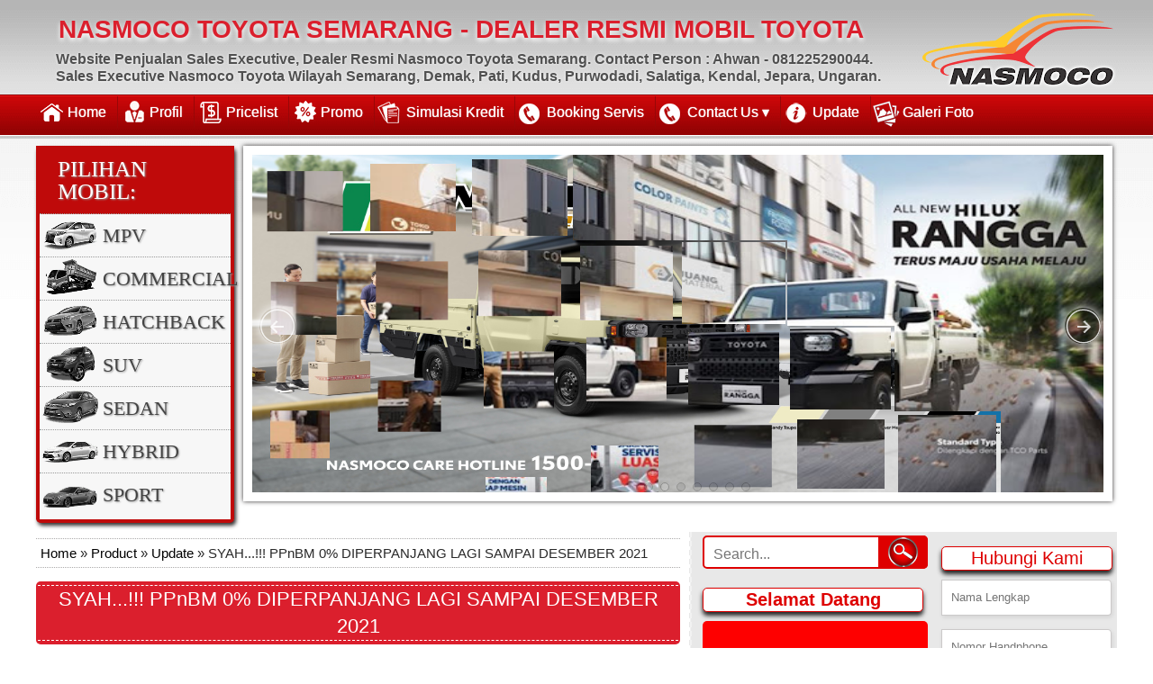

--- FILE ---
content_type: text/html; charset=UTF-8
request_url: https://www.nasmoco-semarang.com/2021/09/syah-ppnbm-0-diperpanjang-lagi-sampai.html
body_size: 89094
content:
<!DOCTYPE html>
<html dir='ltr' lang='id' xml:lang='id' xmlns='http://www.w3.org/1999/xhtml' xmlns:b='http://www.google.com/2005/gml/b' xmlns:data='http://www.google.com/2005/gml/data' xmlns:expr='http://www.google.com/2005/gml/expr'>
<head>
<meta content='#bc0507' name='theme-color'/>
<link href='https://blogger.googleusercontent.com/img/b/R29vZ2xl/AVvXsEhyEMS9pSYBgDbysQQta4yASqTi2bUcYue22do_wwt5gpoaiuJJKSPWoSFvPBJ4AzX2TDbK5cCf2_x2xzzNVxnSx1H8fqituc64m1ld92Ri5Lwwx_rMtHx7S-OvyNlEGT6OjbqYwbj8VcMo/s192/toyota-makassar-300x196.png' rel='icon' sizes='192x192'/>
<meta content='3BF153472F32161FFF1D2FD279F271AD' name='msvalidate.01'/>
<meta content='width=device-width, initial-scale=1, maximum-scale=2, user-scalable=1' name='viewport'/>
<meta content='text/html; charset=UTF-8' http-equiv='Content-Type'/>
<meta content='blogger' name='generator'/>
<link href='https://www.nasmoco-semarang.com/favicon.ico' rel='icon' type='image/x-icon'/>
<link href='https://www.nasmoco-semarang.com/2021/09/syah-ppnbm-0-diperpanjang-lagi-sampai.html' rel='canonical'/>
<link rel="alternate" type="application/atom+xml" title="NASMOCO TOYOTA SEMARANG - DEALER RESMI MOBIL TOYOTA - Atom" href="https://www.nasmoco-semarang.com/feeds/posts/default" />
<link rel="alternate" type="application/rss+xml" title="NASMOCO TOYOTA SEMARANG - DEALER RESMI MOBIL TOYOTA - RSS" href="https://www.nasmoco-semarang.com/feeds/posts/default?alt=rss" />
<link rel="service.post" type="application/atom+xml" title="NASMOCO TOYOTA SEMARANG - DEALER RESMI MOBIL TOYOTA - Atom" href="https://www.blogger.com/feeds/801494790099490892/posts/default" />

<link rel="alternate" type="application/atom+xml" title="NASMOCO TOYOTA SEMARANG - DEALER RESMI MOBIL TOYOTA - Atom" href="https://www.nasmoco-semarang.com/feeds/3027393876840006545/comments/default" />
<!--Can't find substitution for tag [blog.ieCssRetrofitLinks]-->
<link href='https://blogger.googleusercontent.com/img/b/R29vZ2xl/AVvXsEjJ_UVEVrymekeu3U5ewyivnVm4CiEAht2j9M3KKrDv2LYLgD6eOq2mJplYeMypfvcn_zjVZST9WaQ7Lu8akL-ggNWCNKwW9jIB2AeFw6EKZt2_Kc4CcSngGIkrwXvco8-MN905mOXszp0/s16000/Ppnbm+0%2525.jpg' rel='image_src'/>
<meta content='https://www.nasmoco-semarang.com/2021/09/syah-ppnbm-0-diperpanjang-lagi-sampai.html' property='og:url'/>
<meta content='SYAH...!!! PPnBM 0% DIPERPANJANG LAGI SAMPAI DESEMBER 2021' property='og:title'/>
<meta content='Sales Executive Dealer Toyota Nasmoco Semarang Harga Promo Kredit Mobil Toyota Gombel Semarang Pati Kudus Purwodadi Salatiga Kendal Jepara Ungaran' property='og:description'/>
<meta content='https://blogger.googleusercontent.com/img/b/R29vZ2xl/AVvXsEjJ_UVEVrymekeu3U5ewyivnVm4CiEAht2j9M3KKrDv2LYLgD6eOq2mJplYeMypfvcn_zjVZST9WaQ7Lu8akL-ggNWCNKwW9jIB2AeFw6EKZt2_Kc4CcSngGIkrwXvco8-MN905mOXszp0/w1200-h630-p-k-no-nu/Ppnbm+0%2525.jpg' property='og:image'/>
<meta content='SYAH...!!! PPnBM 0% DIPERPANJANG LAGI SAMPAI DESEMBER 2021' name='keywords'/>
<link href='https://www.nasmoco-semarang.com/2021/09/syah-ppnbm-0-diperpanjang-lagi-sampai.html' rel='canonical'/>
<title>
SYAH...!!! PPnBM 0% DIPERPANJANG LAGI SAMPAI DESEMBER 2021 | NASMOCO TOYOTA SEMARANG
</title>
<meta content='SYAH...!!! PPnBM 0% DIPERPANJANG LAGI SAMPAI DESEMBER 2021' name='keywords'/>
<title>SYAH...!!! PPnBM 0% DIPERPANJANG LAGI SAMPAI DESEMBER 2021</title>
<meta content='W10784ZYD6aKBxe8eUNbOFn7Oi_bfAHSNhqu6cE-XTA' name='google-site-verification'/>
<style id='page-skin-1' type='text/css'><!--
/* ---------------------------------------------
Template			: Custom Template
Blog Title			: Dealer Mobil Nasmoco Toyota Semarang Pati Kudus Purwodadi Salatiga Kendal Jepara Ungaran.
Homepage			: https://www.nasmoco-semarang.com/
Web Administrator	: Hantoro Adi Utomo
Web Admin HP		: 0857 2992 8484
-----------------------------------------------*/
body#layout #wrapper-konten {float:left; width: auto;}
body#layout #wrapper-heading {margin: -75px 0px -10px;height:160px;width: 100%; }
body#layout #menu-box{display:none}
body#layout #menu{display:none}
body#layout #secondarymenu{display:none}
body#layout #cssmenu-container{display:block}
body#layout #mainmenu{display:none}
body#layout #footer{display:none}
body#layout #footer0 {width: auto;margin: 0px;}
body#layout #wrapper-luar {width: 1130px;}
body#layout #wrapper-tengah {width: auto;}
body#layout #wrapper-posting {float: left;width: 630px;}
body#layout #wrapper-rightside {float: left;width: 267px;}
body#layout #post-right {float:left;width:48%;margin:5px;}
body#layout #post-left {float:left;width:48%;margin:5px;}
body#layout #post-bottom {float:left;width:615px;margin:5px;}
body#layout #footer1{margin-left: -40px;}
body#layout #footer2{margin-left: -90px;}
body#layout #footer3{margin-left: 70px;}
body#layout #kolomkiri {width: 400px;float:left;padding: 0px;}
body#layout #kolomtengah {width: 300px;float:left;padding: 0px;}
body#layout #kolomkanan {width: 400px;float:left;padding: 0px;}
body#layout #sticky-wrapper {float:right;width: 220px; height: auto;}
body#layout #cssmenu-container {float: left; width: 300px; }
body#layout .mini-sliders {width: 300px; float: right; }
body#layout .slider-container{display:none}
body#layout .fp-slides{display:none}
body#layout .slider-bgr{display:none}
body#layout .jssor_1 {display:none;}
body#layout .slider{display:none}
body#layout ul{list-style-type:none;list-style:none}
body#layout ul li{list-style-type:none;list-style:none}
body {display:nones}
#outer-wrapper, #content-wrapper, #main-wrapper, #rsidebar-wrapper, #header-wrapper, .quickedit, #navbar-iframe { display:none}
a:link, a:visited { color: #e70808; text-decoration: none; outline: none } a:hover {color: #c35959; text-decoration: underline; outline: none } a img {border-width: 0px} .slider-container{border:solid 10px #111;border-left:solid 13px #111;border-right:solid 13px #111;float:left;border-radius:4px;-moz-border-radius:4px;-webkit-border-radius:4px;box-shadow:0 1px 5px #838383}.fp-slides{overflow:hidden;position:relative;height:380px;width:950px}.jssorb01{position:absolute;bottom:8px; right:42%}.jssorb01 div,.jssorb01 div:hover,.jssorb01 .av{position:absolute;width:8px;height:8px;border-radius:6px;filter:alpha(opacity=20);opacity:.2;overflow:hidden;cursor:pointer;border:#000 1px solid}.jssorb01 div{background-color:gray}.jssorb01 div:hover,.jssorb01 .av:hover{background-color:#d3d3d3}.jssorb01 .av{background-color:#fff}.jssorb01 .dn,.jssorb01 .dn:hover{background-color:#555}#jssor_1{float: left;}.jssor_1{border-left:5px solid #fff;border-right:10px solid #fff;border-top:5px solid #fff;border-bottom:10px solid #fff;box-shadow:0 0 5px #333030;position:relative;top:0;left:0;width:950px;height:380px; overflow:hidden;}.jssor_1-slides{cursor:default;position:relative;top:0;left:0;width:950px;height:380px; overflow:hidden}
.slide_1_image{ position:absolute;  bottom:-10px;  left:25px;  width:auto;  height:auto;  background:transparent}
.slide_1_caption{ position:absolute;  top:0px;  left:200px;  width:auto;  height:auto;  background:transparent;  font-size:35px;  color:#000;  line-height:45px;  text-align:center;  font-weight:bold;  border-radius:10px;  text-shadow:3px 3px 3px #FFF}
.slide_2{ position:absolute;  top:-5px;  left:570px;  width:auto;  height:auto;  background:transparent}
.slide_3{ position:absolute;  top:540px;  left:0px;  width:auto;  height:auto;  background:transparent;  font-size:28px;  color:#fff;  text-align:center;  font-weight:bold; text-shadow:2px 2px 2px gray}
.slide_3_1{ position:absolute;  top:370px;  right:50px;  width:auto;  height:auto;  background:transparent;  font-size:28px;  color:#fff;  text-align:center;  font-weight:bold; text-shadow:2px 2px 2px gray}
.slide_4{ position:absolute;  top:30px;  left:-245px;  width:250px;  height:auto;  background-color:#DB1F2D; box-shadow:0px 0px 8px #000;  font-size:20px;  color:#fff;  line-height:30px;  text-align:center;  font-weight:bold;  border-radius:8px}
.slide_5{ position:absolute;  top:10px;  left:10px;  width:300px;  height:30px;  background-color:#000;  font-size:20px;  color:#fff;  line-height:30px;  text-align:center;  font-weight:bold;  border-radius:8px}

--></style>
<script src='https://ajax.googleapis.com/ajax/libs/jquery/3.2.1/jquery.min.js'></script>
<script type='text/javascript'>
//<![CDATA[

(function(a,b){function cy(a){return f.isWindow(a)?a:a.nodeType===9?a.defaultView||a.parentWindow:!1}function cv(a){if(!ck[a]){var b=c.body,d=f("<"+a+">").appendTo(b),e=d.css("display");d.remove();if(e==="none"||e===""){cl||(cl=c.createElement("iframe"),cl.frameBorder=cl.width=cl.height=0),b.appendChild(cl);if(!cm||!cl.createElement)cm=(cl.contentWindow||cl.contentDocument).document,cm.write((c.compatMode==="CSS1Compat"?"":"")+"<html><body>"),cm.close();d=cm.createElement(a),cm.body.appendChild(d),e=f.css(d,"display"),b.removeChild(cl)}ck[a]=e}return ck[a]}function cu(a,b){var c={};f.each(cq.concat.apply([],cq.slice(0,b)),function(){c[this]=a});return c}function ct(){cr=b}function cs(){setTimeout(ct,0);return cr=f.now()}function cj(){try{return new a.ActiveXObject("Microsoft.XMLHTTP")}catch(b){}}function ci(){try{return new a.XMLHttpRequest}catch(b){}}function cc(a,c){a.dataFilter&&(c=a.dataFilter(c,a.dataType));var d=a.dataTypes,e={},g,h,i=d.length,j,k=d[0],l,m,n,o,p;for(g=1;g<i;g++){if(g===1)for(h in a.converters)typeof h=="string"&&(e[h.toLowerCase()]=a.converters[h]);l=k,k=d[g];if(k==="*")k=l;else if(l!=="*"&&l!==k){m=l+" "+k,n=e[m]||e["* "+k];if(!n){p=b;for(o in e){j=o.split(" ");if(j[0]===l||j[0]==="*"){p=e[j[1]+" "+k];if(p){o=e[o],o===!0?n=p:p===!0&&(n=o);break}}}}!n&&!p&&f.error("No conversion from "+m.replace(" "," to ")),n!==!0&&(c=n?n(c):p(o(c)))}}return c}function cb(a,c,d){var e=a.contents,f=a.dataTypes,g=a.responseFields,h,i,j,k;for(i in g)i in d&&(c[g[i]]=d[i]);while(f[0]==="*")f.shift(),h===b&&(h=a.mimeType||c.getResponseHeader("content-type"));if(h)for(i in e)if(e[i]&&e[i].test(h)){f.unshift(i);break}if(f[0]in d)j=f[0];else{for(i in d){if(!f[0]||a.converters[i+" "+f[0]]){j=i;break}k||(k=i)}j=j||k}if(j){j!==f[0]&&f.unshift(j);return d[j]}}function ca(a,b,c,d){if(f.isArray(b))f.each(b,function(b,e){c||bE.test(a)?d(a,e):ca(a+"["+(typeof e=="object"||f.isArray(e)?b:"")+"]",e,c,d)});else if(!c&&b!=null&&typeof b=="object")for(var e in b)ca(a+"["+e+"]",b[e],c,d);else d(a,b)}function b_(a,c){var d,e,g=f.ajaxSettings.flatOptions||{};for(d in c)c[d]!==b&&((g[d]?a:e||(e={}))[d]=c[d]);e&&f.extend(!0,a,e)}function b$(a,c,d,e,f,g){f=f||c.dataTypes[0],g=g||{},g[f]=!0;var h=a[f],i=0,j=h?h.length:0,k=a===bT,l;for(;i<j&&(k||!l);i++)l=h[i](c,d,e),typeof l=="string"&&(!k||g[l]?l=b:(c.dataTypes.unshift(l),l=b$(a,c,d,e,l,g)));(k||!l)&&!g["*"]&&(l=b$(a,c,d,e,"*",g));return l}function bZ(a){return function(b,c){typeof b!="string"&&(c=b,b="*");if(f.isFunction(c)){var d=b.toLowerCase().split(bP),e=0,g=d.length,h,i,j;for(;e<g;e++)h=d[e],j=/^\+/.test(h),j&&(h=h.substr(1)||"*"),i=a[h]=a[h]||[],i[j?"unshift":"push"](c)}}}function bC(a,b,c){var d=b==="width"?a.offsetWidth:a.offsetHeight,e=b==="width"?bx:by,g=0,h=e.length;if(d>0){if(c!=="border")for(;g<h;g++)c||(d-=parseFloat(f.css(a,"padding"+e[g]))||0),c==="margin"?d+=parseFloat(f.css(a,c+e[g]))||0:d-=parseFloat(f.css(a,"border"+e[g]+"Width"))||0;return d+"px"}d=bz(a,b,b);if(d<0||d==null)d=a.style[b]||0;d=parseFloat(d)||0;if(c)for(;g<h;g++)d+=parseFloat(f.css(a,"padding"+e[g]))||0,c!=="padding"&&(d+=parseFloat(f.css(a,"border"+e[g]+"Width"))||0),c==="margin"&&(d+=parseFloat(f.css(a,c+e[g]))||0);return d+"px"}function bp(a,b){b.src?f.ajax({url:b.src,async:!1,dataType:"script"}):f.globalEval((b.text||b.textContent||b.innerHTML||"").replace(bf,"/*$0*/")),b.parentNode&&b.parentNode.removeChild(b)}function bo(a){var b=c.createElement("div");bh.appendChild(b),b.innerHTML=a.outerHTML;return b.firstChild}function bn(a){var b=(a.nodeName||"").toLowerCase();b==="input"?bm(a):b!=="script"&&typeof a.getElementsByTagName!="undefined"&&f.grep(a.getElementsByTagName("input"),bm)}function bm(a){if(a.type==="checkbox"||a.type==="radio")a.defaultChecked=a.checked}function bl(a){return typeof a.getElementsByTagName!="undefined"?a.getElementsByTagName("*"):typeof a.querySelectorAll!="undefined"?a.querySelectorAll("*"):[]}function bk(a,b){var c;if(b.nodeType===1){b.clearAttributes&&b.clearAttributes(),b.mergeAttributes&&b.mergeAttributes(a),c=b.nodeName.toLowerCase();if(c==="object")b.outerHTML=a.outerHTML;else if(c!=="input"||a.type!=="checkbox"&&a.type!=="radio"){if(c==="option")b.selected=a.defaultSelected;else if(c==="input"||c==="textarea")b.defaultValue=a.defaultValue}else a.checked&&(b.defaultChecked=b.checked=a.checked),b.value!==a.value&&(b.value=a.value);b.removeAttribute(f.expando)}}function bj(a,b){if(b.nodeType===1&&!!f.hasData(a)){var c,d,e,g=f._data(a),h=f._data(b,g),i=g.events;if(i){delete h.handle,h.events={};for(c in i)for(d=0,e=i[c].length;d<e;d++)f.event.add(b,c+(i[c][d].namespace?".":"")+i[c][d].namespace,i[c][d],i[c][d].data)}h.data&&(h.data=f.extend({},h.data))}}function bi(a,b){return f.nodeName(a,"table")?a.getElementsByTagName("tbody")[0]||a.appendChild(a.ownerDocument.createElement("tbody")):a}function U(a){var b=V.split("|"),c=a.createDocumentFragment();if(c.createElement)while(b.length)c.createElement(b.pop());return c}function T(a,b,c){b=b||0;if(f.isFunction(b))return f.grep(a,function(a,d){var e=!!b.call(a,d,a);return e===c});if(b.nodeType)return f.grep(a,function(a,d){return a===b===c});if(typeof b=="string"){var d=f.grep(a,function(a){return a.nodeType===1});if(O.test(b))return f.filter(b,d,!c);b=f.filter(b,d)}return f.grep(a,function(a,d){return f.inArray(a,b)>=0===c})}function S(a){return!a||!a.parentNode||a.parentNode.nodeType===11}function K(){return!0}function J(){return!1}function n(a,b,c){var d=b+"defer",e=b+"queue",g=b+"mark",h=f._data(a,d);h&&(c==="queue"||!f._data(a,e))&&(c==="mark"||!f._data(a,g))&&setTimeout(function(){!f._data(a,e)&&!f._data(a,g)&&(f.removeData(a,d,!0),h.fire())},0)}function m(a){for(var b in a){if(b==="data"&&f.isEmptyObject(a[b]))continue;if(b!=="toJSON")return!1}return!0}function l(a,c,d){if(d===b&&a.nodeType===1){var e="data-"+c.replace(k,"-$1").toLowerCase();d=a.getAttribute(e);if(typeof d=="string"){try{d=d==="true"?!0:d==="false"?!1:d==="null"?null:f.isNumeric(d)?parseFloat(d):j.test(d)?f.parseJSON(d):d}catch(g){}f.data(a,c,d)}else d=b}return d}function h(a){var b=g[a]={},c,d;a=a.split(/\s+/);for(c=0,d=a.length;c<d;c++)b[a[c]]=!0;return b}var c=a.document,d=a.navigator,e=a.location,f=function(){function J(){if(!e.isReady){try{c.documentElement.doScroll("left")}catch(a){setTimeout(J,1);return}e.ready()}}var e=function(a,b){return new e.fn.init(a,b,h)},f=a.jQuery,g=a.$,h,i=/^(?:[^#<]*(<[\w\W]+>)[^>]*$|#([\w\-]*)$)/,j=/\S/,k=/^\s+/,l=/\s+$/,m=/^<(\w+)\s*\/?>(?:<\/\1>)?$/,n=/^[\],:{}\s]*$/,o=/\\(?:["\\\/bfnrt]|u[0-9a-fA-F]{4})/g,p=/"[^"\\\n\r]*"|true|false|null|-?\d+(?:\.\d*)?(?:[eE][+\-]?\d+)?/g,q=/(?:^|:|,)(?:\s*\[)+/g,r=/(webkit)[ \/]([\w.]+)/,s=/(opera)(?:.*version)?[ \/]([\w.]+)/,t=/(msie) ([\w.]+)/,u=/(mozilla)(?:.*? rv:([\w.]+))?/,v=/-([a-z]|[0-9])/ig,w=/^-ms-/,x=function(a,b){return(b+"").toUpperCase()},y=d.userAgent,z,A,B,C=Object.prototype.toString,D=Object.prototype.hasOwnProperty,E=Array.prototype.push,F=Array.prototype.slice,G=String.prototype.trim,H=Array.prototype.indexOf,I={};e.fn=e.prototype={constructor:e,init:function(a,d,f){var g,h,j,k;if(!a)return this;if(a.nodeType){this.context=this[0]=a,this.length=1;return this}if(a==="body"&&!d&&c.body){this.context=c,this[0]=c.body,this.selector=a,this.length=1;return this}if(typeof a=="string"){a.charAt(0)!=="<"||a.charAt(a.length-1)!==">"||a.length<3?g=i.exec(a):g=[null,a,null];if(g&&(g[1]||!d)){if(g[1]){d=d instanceof e?d[0]:d,k=d?d.ownerDocument||d:c,j=m.exec(a),j?e.isPlainObject(d)?(a=[c.createElement(j[1])],e.fn.attr.call(a,d,!0)):a=[k.createElement(j[1])]:(j=e.buildFragment([g[1]],[k]),a=(j.cacheable?e.clone(j.fragment):j.fragment).childNodes);return e.merge(this,a)}h=c.getElementById(g[2]);if(h&&h.parentNode){if(h.id!==g[2])return f.find(a);this.length=1,this[0]=h}this.context=c,this.selector=a;return this}return!d||d.jquery?(d||f).find(a):this.constructor(d).find(a)}if(e.isFunction(a))return f.ready(a);a.selector!==b&&(this.selector=a.selector,this.context=a.context);return e.makeArray(a,this)},selector:"",jquery:"1.7.1",length:0,size:function(){return this.length},toArray:function(){return F.call(this,0)},get:function(a){return a==null?this.toArray():a<0?this[this.length+a]:this[a]},pushStack:function(a,b,c){var d=this.constructor();e.isArray(a)?E.apply(d,a):e.merge(d,a),d.prevObject=this,d.context=this.context,b==="find"?d.selector=this.selector+(this.selector?" ":"")+c:b&&(d.selector=this.selector+"."+b+"("+c+")");return d},each:function(a,b){return e.each(this,a,b)},ready:function(a){e.bindReady(),A.add(a);return this},eq:function(a){a=+a;return a===-1?this.slice(a):this.slice(a,a+1)},first:function(){return this.eq(0)},last:function(){return this.eq(-1)},slice:function(){return this.pushStack(F.apply(this,arguments),"slice",F.call(arguments).join(","))},map:function(a){return this.pushStack(e.map(this,function(b,c){return a.call(b,c,b)}))},end:function(){return this.prevObject||this.constructor(null)},push:E,sort:[].sort,splice:[].splice},e.fn.init.prototype=e.fn,e.extend=e.fn.extend=function(){var a,c,d,f,g,h,i=arguments[0]||{},j=1,k=arguments.length,l=!1;typeof i=="boolean"&&(l=i,i=arguments[1]||{},j=2),typeof i!="object"&&!e.isFunction(i)&&(i={}),k===j&&(i=this,--j);for(;j<k;j++)if((a=arguments[j])!=null)for(c in a){d=i[c],f=a[c];if(i===f)continue;l&&f&&(e.isPlainObject(f)||(g=e.isArray(f)))?(g?(g=!1,h=d&&e.isArray(d)?d:[]):h=d&&e.isPlainObject(d)?d:{},i[c]=e.extend(l,h,f)):f!==b&&(i[c]=f)}return i},e.extend({noConflict:function(b){a.$===e&&(a.$=g),b&&a.jQuery===e&&(a.jQuery=f);return e},isReady:!1,readyWait:1,holdReady:function(a){a?e.readyWait++:e.ready(!0)},ready:function(a){if(a===!0&&!--e.readyWait||a!==!0&&!e.isReady){if(!c.body)return setTimeout(e.ready,1);e.isReady=!0;if(a!==!0&&--e.readyWait>0)return;A.fireWith(c,[e]),e.fn.trigger&&e(c).trigger("ready").off("ready")}},bindReady:function(){if(!A){A=e.Callbacks("once memory");if(c.readyState==="complete")return setTimeout(e.ready,1);if(c.addEventListener)c.addEventListener("DOMContentLoaded",B,!1),a.addEventListener("load",e.ready,!1);else if(c.attachEvent){c.attachEvent("onreadystatechange",B),a.attachEvent("onload",e.ready);var b=!1;try{b=a.frameElement==null}catch(d){}c.documentElement.doScroll&&b&&J()}}},isFunction:function(a){return e.type(a)==="function"},isArray:Array.isArray||function(a){return e.type(a)==="array"},isWindow:function(a){return a&&typeof a=="object"&&"setInterval"in a},isNumeric:function(a){return!isNaN(parseFloat(a))&&isFinite(a)},type:function(a){return a==null?String(a):I[C.call(a)]||"object"},isPlainObject:function(a){if(!a||e.type(a)!=="object"||a.nodeType||e.isWindow(a))return!1;try{if(a.constructor&&!D.call(a,"constructor")&&!D.call(a.constructor.prototype,"isPrototypeOf"))return!1}catch(c){return!1}var d;for(d in a);return d===b||D.call(a,d)},isEmptyObject:function(a){for(var b in a)return!1;return!0},error:function(a){throw new Error(a)},parseJSON:function(b){if(typeof b!="string"||!b)return null;b=e.trim(b);if(a.JSON&&a.JSON.parse)return a.JSON.parse(b);if(n.test(b.replace(o,"@").replace(p,"]").replace(q,"")))return(new Function("return "+b))();e.error("Invalid JSON: "+b)},parseXML:function(c){var d,f;try{a.DOMParser?(f=new DOMParser,d=f.parseFromString(c,"text/xml")):(d=new ActiveXObject("Microsoft.XMLDOM"),d.async="false",d.loadXML(c))}catch(g){d=b}(!d||!d.documentElement||d.getElementsByTagName("parsererror").length)&&e.error("Invalid XML: "+c);return d},noop:function(){},globalEval:function(b){b&&j.test(b)&&(a.execScript||function(b){a.eval.call(a,b)})(b)},camelCase:function(a){return a.replace(w,"ms-").replace(v,x)},nodeName:function(a,b){return a.nodeName&&a.nodeName.toUpperCase()===b.toUpperCase()},each:function(a,c,d){var f,g=0,h=a.length,i=h===b||e.isFunction(a);if(d){if(i){for(f in a)if(c.apply(a[f],d)===!1)break}else for(;g<h;)if(c.apply(a[g++],d)===!1)break}else if(i){for(f in a)if(c.call(a[f],f,a[f])===!1)break}else for(;g<h;)if(c.call(a[g],g,a[g++])===!1)break;return a},trim:G?function(a){return a==null?"":G.call(a)}:function(a){return a==null?"":(a+"").replace(k,"").replace(l,"")},makeArray:function(a,b){var c=b||[];if(a!=null){var d=e.type(a);a.length==null||d==="string"||d==="function"||d==="regexp"||e.isWindow(a)?E.call(c,a):e.merge(c,a)}return c},inArray:function(a,b,c){var d;if(b){if(H)return H.call(b,a,c);d=b.length,c=c?c<0?Math.max(0,d+c):c:0;for(;c<d;c++)if(c in b&&b[c]===a)return c}return-1},merge:function(a,c){var d=a.length,e=0;if(typeof c.length=="number")for(var f=c.length;e<f;e++)a[d++]=c[e];else while(c[e]!==b)a[d++]=c[e++];a.length=d;return a},grep:function(a,b,c){var d=[],e;c=!!c;for(var f=0,g=a.length;f<g;f++)e=!!b(a[f],f),c!==e&&d.push(a[f]);return d},map:function(a,c,d){var f,g,h=[],i=0,j=a.length,k=a instanceof e||j!==b&&typeof j=="number"&&(j>0&&a[0]&&a[j-1]||j===0||e.isArray(a));if(k)for(;i<j;i++)f=c(a[i],i,d),f!=null&&(h[h.length]=f);else for(g in a)f=c(a[g],g,d),f!=null&&(h[h.length]=f);return h.concat.apply([],h)},guid:1,proxy:function(a,c){if(typeof c=="string"){var d=a[c];c=a,a=d}if(!e.isFunction(a))return b;var f=F.call(arguments,2),g=function(){return a.apply(c,f.concat(F.call(arguments)))};g.guid=a.guid=a.guid||g.guid||e.guid++;return g},access:function(a,c,d,f,g,h){var i=a.length;if(typeof c=="object"){for(var j in c)e.access(a,j,c[j],f,g,d);return a}if(d!==b){f=!h&&f&&e.isFunction(d);for(var k=0;k<i;k++)g(a[k],c,f?d.call(a[k],k,g(a[k],c)):d,h);return a}return i?g(a[0],c):b},now:function(){return(new Date).getTime()},uaMatch:function(a){a=a.toLowerCase();var b=r.exec(a)||s.exec(a)||t.exec(a)||a.indexOf("compatible")<0&&u.exec(a)||[];return{browser:b[1]||"",version:b[2]||"0"}},sub:function(){function a(b,c){return new a.fn.init(b,c)}e.extend(!0,a,this),a.superclass=this,a.fn=a.prototype=this(),a.fn.constructor=a,a.sub=this.sub,a.fn.init=function(d,f){f&&f instanceof e&&!(f instanceof a)&&(f=a(f));return e.fn.init.call(this,d,f,b)},a.fn.init.prototype=a.fn;var b=a(c);return a},browser:{}}),e.each("Boolean Number String Function Array Date RegExp Object".split(" "),function(a,b){I["[object "+b+"]"]=b.toLowerCase()}),z=e.uaMatch(y),z.browser&&(e.browser[z.browser]=!0,e.browser.version=z.version),e.browser.webkit&&(e.browser.safari=!0),j.test(" ")&&(k=/^[\s\xA0]+/,l=/[\s\xA0]+$/),h=e(c),c.addEventListener?B=function(){c.removeEventListener("DOMContentLoaded",B,!1),e.ready()}:c.attachEvent&&(B=function(){c.readyState==="complete"&&(c.detachEvent("onreadystatechange",B),e.ready())});return e}(),g={};f.Callbacks=function(a){a=a?g[a]||h(a):{};var c=[],d=[],e,i,j,k,l,m=function(b){var d,e,g,h,i;for(d=0,e=b.length;d<e;d++)g=b[d],h=f.type(g),h==="array"?m(g):h==="function"&&(!a.unique||!o.has(g))&&c.push(g)},n=function(b,f){f=f||[],e=!a.memory||[b,f],i=!0,l=j||0,j=0,k=c.length;for(;c&&l<k;l++)if(c[l].apply(b,f)===!1&&a.stopOnFalse){e=!0;break}i=!1,c&&(a.once?e===!0?o.disable():c=[]:d&&d.length&&(e=d.shift(),o.fireWith(e[0],e[1])))},o={add:function(){if(c){var a=c.length;m(arguments),i?k=c.length:e&&e!==!0&&(j=a,n(e[0],e[1]))}return this},remove:function(){if(c){var b=arguments,d=0,e=b.length;for(;d<e;d++)for(var f=0;f<c.length;f++)if(b[d]===c[f]){i&&f<=k&&(k--,f<=l&&l--),c.splice(f--,1);if(a.unique)break}}return this},has:function(a){if(c){var b=0,d=c.length;for(;b<d;b++)if(a===c[b])return!0}return!1},empty:function(){c=[];return this},disable:function(){c=d=e=b;return this},disabled:function(){return!c},lock:function(){d=b,(!e||e===!0)&&o.disable();return this},locked:function(){return!d},fireWith:function(b,c){d&&(i?a.once||d.push([b,c]):(!a.once||!e)&&n(b,c));return this},fire:function(){o.fireWith(this,arguments);return this},fired:function(){return!!e}};return o};var i=[].slice;f.extend({Deferred:function(a){var b=f.Callbacks("once memory"),c=f.Callbacks("once memory"),d=f.Callbacks("memory"),e="pending",g={resolve:b,reject:c,notify:d},h={done:b.add,fail:c.add,progress:d.add,state:function(){return e},isResolved:b.fired,isRejected:c.fired,then:function(a,b,c){i.done(a).fail(b).progress(c);return this},always:function(){i.done.apply(i,arguments).fail.apply(i,arguments);return this},pipe:function(a,b,c){return f.Deferred(function(d){f.each({done:[a,"resolve"],fail:[b,"reject"],progress:[c,"notify"]},function(a,b){var c=b[0],e=b[1],g;f.isFunction(c)?i[a](function(){g=c.apply(this,arguments),g&&f.isFunction(g.promise)?g.promise().then(d.resolve,d.reject,d.notify):d[e+"With"](this===i?d:this,[g])}):i[a](d[e])})}).promise()},promise:function(a){if(a==null)a=h;else for(var b in h)a[b]=h[b];return a}},i=h.promise({}),j;for(j in g)i[j]=g[j].fire,i[j+"With"]=g[j].fireWith;i.done(function(){e="resolved"},c.disable,d.lock).fail(function(){e="rejected"},b.disable,d.lock),a&&a.call(i,i);return i},when:function(a){function m(a){return function(b){e[a]=arguments.length>1?i.call(arguments,0):b,j.notifyWith(k,e)}}function l(a){return function(c){b[a]=arguments.length>1?i.call(arguments,0):c,--g||j.resolveWith(j,b)}}var b=i.call(arguments,0),c=0,d=b.length,e=Array(d),g=d,h=d,j=d<=1&&a&&f.isFunction(a.promise)?a:f.Deferred(),k=j.promise();if(d>1){for(;c<d;c++)b[c]&&b[c].promise&&f.isFunction(b[c].promise)?b[c].promise().then(l(c),j.reject,m(c)):--g;g||j.resolveWith(j,b)}else j!==a&&j.resolveWith(j,d?[a]:[]);return k}}),f.support=function(){var b,d,e,g,h,i,j,k,l,m,n,o,p,q=c.createElement("div"),r=c.documentElement;q.setAttribute("className","t"),q.innerHTML="   <link/><table></table><a href='/a' style='top:1px;float:left;opacity:.55;'>a</a><input type='checkbox'/>",d=q.getElementsByTagName("*"),e=q.getElementsByTagName("a")[0];if(!d||!d.length||!e)return{};g=c.createElement("select"),h=g.appendChild(c.createElement("option")),i=q.getElementsByTagName("input")[0],b={leadingWhitespace:q.firstChild.nodeType===3,tbody:!q.getElementsByTagName("tbody").length,htmlSerialize:!!q.getElementsByTagName("link").length,style:/top/.test(e.getAttribute("style")),hrefNormalized:e.getAttribute("href")==="/a",opacity:/^0.55/.test(e.style.opacity),cssFloat:!!e.style.cssFloat,checkOn:i.value==="on",optSelected:h.selected,getSetAttribute:q.className!=="t",enctype:!!c.createElement("form").enctype,html5Clone:c.createElement("nav").cloneNode(!0).outerHTML!=="<:nav></:nav>",submitBubbles:!0,changeBubbles:!0,focusinBubbles:!1,deleteExpando:!0,noCloneEvent:!0,inlineBlockNeedsLayout:!1,shrinkWrapBlocks:!1,reliableMarginRight:!0},i.checked=!0,b.noCloneChecked=i.cloneNode(!0).checked,g.disabled=!0,b.optDisabled=!h.disabled;try{delete q.test}catch(s){b.deleteExpando=!1}!q.addEventListener&&q.attachEvent&&q.fireEvent&&(q.attachEvent("onclick",function(){b.noCloneEvent=!1}),q.cloneNode(!0).fireEvent("onclick")),i=c.createElement("input"),i.value="t",i.setAttribute("type","radio"),b.radioValue=i.value==="t",i.setAttribute("checked","checked"),q.appendChild(i),k=c.createDocumentFragment(),k.appendChild(q.lastChild),b.checkClone=k.cloneNode(!0).cloneNode(!0).lastChild.checked,b.appendChecked=i.checked,k.removeChild(i),k.appendChild(q),q.innerHTML="",a.getComputedStyle&&(j=c.createElement("div"),j.style.width="0",j.style.marginRight="0",q.style.width="2px",q.appendChild(j),b.reliableMarginRight=(parseInt((a.getComputedStyle(j,null)||{marginRight:0}).marginRight,10)||0)===0);if(q.attachEvent)for(o in{submit:1,change:1,focusin:1})n="on"+o,p=n in q,p||(q.setAttribute(n,"return;"),p=typeof q[n]=="function"),b[o+"Bubbles"]=p;k.removeChild(q),k=g=h=j=q=i=null,f(function(){var a,d,e,g,h,i,j,k,m,n,o,r=c.getElementsByTagName("body")[0];!r||(j=1,k="position:absolute;top:0;left:0;width:1px;height:1px;margin:0;",m="visibility:hidden;border:0;",n="style='"+k+"border:5px solid #000;padding:0;'",o="<div "+n+"><div></div></div>"+"<table "+n+" cellpadding='0' cellspacing='0'>"+"<tr><td></td></tr></table>",a=c.createElement("div"),a.style.cssText=m+"width:0;height:0;position:static;top:0;margin-top:"+j+"px",r.insertBefore(a,r.firstChild),q=c.createElement("div"),a.appendChild(q),q.innerHTML="<table><tr><td style='padding:0;border:0;display:none'></td><td>t</td></tr></table>",l=q.getElementsByTagName("td"),p=l[0].offsetHeight===0,l[0].style.display="",l[1].style.display="none",b.reliableHiddenOffsets=p&&l[0].offsetHeight===0,q.innerHTML="",q.style.width=q.style.paddingLeft="1px",f.boxModel=b.boxModel=q.offsetWidth===2,typeof q.style.zoom!="undefined"&&(q.style.display="inline",q.style.zoom=1,b.inlineBlockNeedsLayout=q.offsetWidth===2,q.style.display="",q.innerHTML="<div style='width:4px;'></div>",b.shrinkWrapBlocks=q.offsetWidth!==2),q.style.cssText=k+m,q.innerHTML=o,d=q.firstChild,e=d.firstChild,h=d.nextSibling.firstChild.firstChild,i={doesNotAddBorder:e.offsetTop!==5,doesAddBorderForTableAndCells:h.offsetTop===5},e.style.position="fixed",e.style.top="20px",i.fixedPosition=e.offsetTop===20||e.offsetTop===15,e.style.position=e.style.top="",d.style.overflow="hidden",d.style.position="relative",i.subtractsBorderForOverflowNotVisible=e.offsetTop===-5,i.doesNotIncludeMarginInBodyOffset=r.offsetTop!==j,r.removeChild(a),q=a=null,f.extend(b,i))});return b}();var j=/^(?:\{.*\}|\[.*\])$/,k=/([A-Z])/g;f.extend({cache:{},uuid:0,expando:"jQuery"+(f.fn.jquery+Math.random()).replace(/\D/g,""),noData:{embed:!0,object:"clsid:D27CDB6E-AE6D-11cf-96B8-444553540000",applet:!0},hasData:function(a){a=a.nodeType?f.cache[a[f.expando]]:a[f.expando];return!!a&&!m(a)},data:function(a,c,d,e){if(!!f.acceptData(a)){var g,h,i,j=f.expando,k=typeof c=="string",l=a.nodeType,m=l?f.cache:a,n=l?a[j]:a[j]&&j,o=c==="events";if((!n||!m[n]||!o&&!e&&!m[n].data)&&k&&d===b)return;n||(l?a[j]=n=++f.uuid:n=j),m[n]||(m[n]={},l||(m[n].toJSON=f.noop));if(typeof c=="object"||typeof c=="function")e?m[n]=f.extend(m[n],c):m[n].data=f.extend(m[n].data,c);g=h=m[n],e||(h.data||(h.data={}),h=h.data),d!==b&&(h[f.camelCase(c)]=d);if(o&&!h[c])return g.events;k?(i=h[c],i==null&&(i=h[f.camelCase(c)])):i=h;return i}},removeData:function(a,b,c){if(!!f.acceptData(a)){var d,e,g,h=f.expando,i=a.nodeType,j=i?f.cache:a,k=i?a[h]:h;if(!j[k])return;if(b){d=c?j[k]:j[k].data;if(d){f.isArray(b)||(b in d?b=[b]:(b=f.camelCase(b),b in d?b=[b]:b=b.split(" ")));for(e=0,g=b.length;e<g;e++)delete d[b[e]];if(!(c?m:f.isEmptyObject)(d))return}}if(!c){delete j[k].data;if(!m(j[k]))return}f.support.deleteExpando||!j.setInterval?delete j[k]:j[k]=null,i&&(f.support.deleteExpando?delete a[h]:a.removeAttribute?a.removeAttribute(h):a[h]=null)}},_data:function(a,b,c){return f.data(a,b,c,!0)},acceptData:function(a){if(a.nodeName){var b=f.noData[a.nodeName.toLowerCase()];if(b)return b!==!0&&a.getAttribute("classid")===b}return!0}}),f.fn.extend({data:function(a,c){var d,e,g,h=null;if(typeof a=="undefined"){if(this.length){h=f.data(this[0]);if(this[0].nodeType===1&&!f._data(this[0],"parsedAttrs")){e=this[0].attributes;for(var i=0,j=e.length;i<j;i++)g=e[i].name,g.indexOf("data-")===0&&(g=f.camelCase(g.substring(5)),l(this[0],g,h[g]));f._data(this[0],"parsedAttrs",!0)}}return h}if(typeof a=="object")return this.each(function(){f.data(this,a)});d=a.split("."),d[1]=d[1]?"."+d[1]:"";if(c===b){h=this.triggerHandler("getData"+d[1]+"!",[d[0]]),h===b&&this.length&&(h=f.data(this[0],a),h=l(this[0],a,h));return h===b&&d[1]?this.data(d[0]):h}return this.each(function(){var b=f(this),e=[d[0],c];b.triggerHandler("setData"+d[1]+"!",e),f.data(this,a,c),b.triggerHandler("changeData"+d[1]+"!",e)})},removeData:function(a){return this.each(function(){f.removeData(this,a)})}}),f.extend({_mark:function(a,b){a&&(b=(b||"fx")+"mark",f._data(a,b,(f._data(a,b)||0)+1))},_unmark:function(a,b,c){a!==!0&&(c=b,b=a,a=!1);if(b){c=c||"fx";var d=c+"mark",e=a?0:(f._data(b,d)||1)-1;e?f._data(b,d,e):(f.removeData(b,d,!0),n(b,c,"mark"))}},queue:function(a,b,c){var d;if(a){b=(b||"fx")+"queue",d=f._data(a,b),c&&(!d||f.isArray(c)?d=f._data(a,b,f.makeArray(c)):d.push(c));return d||[]}},dequeue:function(a,b){b=b||"fx";var c=f.queue(a,b),d=c.shift(),e={};d==="inprogress"&&(d=c.shift()),d&&(b==="fx"&&c.unshift("inprogress"),f._data(a,b+".run",e),d.call(a,function(){f.dequeue(a,b)},e)),c.length||(f.removeData(a,b+"queue "+b+".run",!0),n(a,b,"queue"))}}),f.fn.extend({queue:function(a,c){typeof a!="string"&&(c=a,a="fx");if(c===b)return f.queue(this[0],a);return this.each(function(){var b=f.queue(this,a,c);a==="fx"&&b[0]!=="inprogress"&&f.dequeue(this,a)})},dequeue:function(a){return this.each(function(){f.dequeue(this,a)})},delay:function(a,b){a=f.fx?f.fx.speeds[a]||a:a,b=b||"fx";return this.queue(b,function(b,c){var d=setTimeout(b,a);c.stop=function(){clearTimeout(d)}})},clearQueue:function(a){return this.queue(a||"fx",[])},promise:function(a,c){function m(){--h||d.resolveWith(e,[e])}typeof a!="string"&&(c=a,a=b),a=a||"fx";var d=f.Deferred(),e=this,g=e.length,h=1,i=a+"defer",j=a+"queue",k=a+"mark",l;while(g--)if(l=f.data(e[g],i,b,!0)||(f.data(e[g],j,b,!0)||f.data(e[g],k,b,!0))&&f.data(e[g],i,f.Callbacks("once memory"),!0))h++,l.add(m);m();return d.promise()}});var o=/[\n\t\r]/g,p=/\s+/,q=/\r/g,r=/^(?:button|input)$/i,s=/^(?:button|input|object|select|textarea)$/i,t=/^a(?:rea)?$/i,u=/^(?:autofocus|autoplay|async|checked|controls|defer|disabled|hidden|loop|multiple|open|readonly|required|scoped|selected)$/i,v=f.support.getSetAttribute,w,x,y;f.fn.extend({attr:function(a,b){return f.access(this,a,b,!0,f.attr)},removeAttr:function(a){return this.each(function(){f.removeAttr(this,a)})},prop:function(a,b){return f.access(this,a,b,!0,f.prop)},removeProp:function(a){a=f.propFix[a]||a;return this.each(function(){try{this[a]=b,delete this[a]}catch(c){}})},addClass:function(a){var b,c,d,e,g,h,i;if(f.isFunction(a))return this.each(function(b){f(this).addClass(a.call(this,b,this.className))});if(a&&typeof a=="string"){b=a.split(p);for(c=0,d=this.length;c<d;c++){e=this[c];if(e.nodeType===1)if(!e.className&&b.length===1)e.className=a;else{g=" "+e.className+" ";for(h=0,i=b.length;h<i;h++)~g.indexOf(" "+b[h]+" ")||(g+=b[h]+" ");e.className=f.trim(g)}}}return this},removeClass:function(a){var c,d,e,g,h,i,j;if(f.isFunction(a))return this.each(function(b){f(this).removeClass(a.call(this,b,this.className))});if(a&&typeof a=="string"||a===b){c=(a||"").split(p);for(d=0,e=this.length;d<e;d++){g=this[d];if(g.nodeType===1&&g.className)if(a){h=(" "+g.className+" ").replace(o," ");for(i=0,j=c.length;i<j;i++)h=h.replace(" "+c[i]+" "," ");g.className=f.trim(h)}else g.className=""}}return this},toggleClass:function(a,b){var c=typeof a,d=typeof b=="boolean";if(f.isFunction(a))return this.each(function(c){f(this).toggleClass(a.call(this,c,this.className,b),b)});return this.each(function(){if(c==="string"){var e,g=0,h=f(this),i=b,j=a.split(p);while(e=j[g++])i=d?i:!h.hasClass(e),h[i?"addClass":"removeClass"](e)}else if(c==="undefined"||c==="boolean")this.className&&f._data(this,"__className__",this.className),this.className=this.className||a===!1?"":f._data(this,"__className__")||""})},hasClass:function(a){var b=" "+a+" ",c=0,d=this.length;for(;c<d;c++)if(this[c].nodeType===1&&(" "+this[c].className+" ").replace(o," ").indexOf(b)>-1)return!0;return!1},val:function(a){var c,d,e,g=this[0];{if(!!arguments.length){e=f.isFunction(a);return this.each(function(d){var g=f(this),h;if(this.nodeType===1){e?h=a.call(this,d,g.val()):h=a,h==null?h="":typeof h=="number"?h+="":f.isArray(h)&&(h=f.map(h,function(a){return a==null?"":a+""})),c=f.valHooks[this.nodeName.toLowerCase()]||f.valHooks[this.type];if(!c||!("set"in c)||c.set(this,h,"value")===b)this.value=h}})}if(g){c=f.valHooks[g.nodeName.toLowerCase()]||f.valHooks[g.type];if(c&&"get"in c&&(d=c.get(g,"value"))!==b)return d;d=g.value;return typeof d=="string"?d.replace(q,""):d==null?"":d}}}}),f.extend({valHooks:{option:{get:function(a){var b=a.attributes.value;return!b||b.specified?a.value:a.text}},select:{get:function(a){var b,c,d,e,g=a.selectedIndex,h=[],i=a.options,j=a.type==="select-one";if(g<0)return null;c=j?g:0,d=j?g+1:i.length;for(;c<d;c++){e=i[c];if(e.selected&&(f.support.optDisabled?!e.disabled:e.getAttribute("disabled")===null)&&(!e.parentNode.disabled||!f.nodeName(e.parentNode,"optgroup"))){b=f(e).val();if(j)return b;h.push(b)}}if(j&&!h.length&&i.length)return f(i[g]).val();return h},set:function(a,b){var c=f.makeArray(b);f(a).find("option").each(function(){this.selected=f.inArray(f(this).val(),c)>=0}),c.length||(a.selectedIndex=-1);return c}}},attrFn:{val:!0,css:!0,html:!0,text:!0,data:!0,width:!0,height:!0,offset:!0},attr:function(a,c,d,e){var g,h,i,j=a.nodeType;if(!!a&&j!==3&&j!==8&&j!==2){if(e&&c in f.attrFn)return f(a)[c](d);if(typeof a.getAttribute=="undefined")return f.prop(a,c,d);i=j!==1||!f.isXMLDoc(a),i&&(c=c.toLowerCase(),h=f.attrHooks[c]||(u.test(c)?x:w));if(d!==b){if(d===null){f.removeAttr(a,c);return}if(h&&"set"in h&&i&&(g=h.set(a,d,c))!==b)return g;a.setAttribute(c,""+d);return d}if(h&&"get"in h&&i&&(g=h.get(a,c))!==null)return g;g=a.getAttribute(c);return g===null?b:g}},removeAttr:function(a,b){var c,d,e,g,h=0;if(b&&a.nodeType===1){d=b.toLowerCase().split(p),g=d.length;for(;h<g;h++)e=d[h],e&&(c=f.propFix[e]||e,f.attr(a,e,""),a.removeAttribute(v?e:c),u.test(e)&&c in a&&(a[c]=!1))}},attrHooks:{type:{set:function(a,b){if(r.test(a.nodeName)&&a.parentNode)f.error("type property can't be changed");else if(!f.support.radioValue&&b==="radio"&&f.nodeName(a,"input")){var c=a.value;a.setAttribute("type",b),c&&(a.value=c);return b}}},value:{get:function(a,b){if(w&&f.nodeName(a,"button"))return w.get(a,b);return b in a?a.value:null},set:function(a,b,c){if(w&&f.nodeName(a,"button"))return w.set(a,b,c);a.value=b}}},propFix:{tabindex:"tabIndex",readonly:"readOnly","for":"htmlFor","class":"className",maxlength:"maxLength",cellspacing:"cellSpacing",cellpadding:"cellPadding",rowspan:"rowSpan",colspan:"colSpan",usemap:"useMap",frameborder:"frameBorder",contenteditable:"contentEditable"},prop:function(a,c,d){var e,g,h,i=a.nodeType;if(!!a&&i!==3&&i!==8&&i!==2){h=i!==1||!f.isXMLDoc(a),h&&(c=f.propFix[c]||c,g=f.propHooks[c]);return d!==b?g&&"set"in g&&(e=g.set(a,d,c))!==b?e:a[c]=d:g&&"get"in g&&(e=g.get(a,c))!==null?e:a[c]}},propHooks:{tabIndex:{get:function(a){var c=a.getAttributeNode("tabindex");return c&&c.specified?parseInt(c.value,10):s.test(a.nodeName)||t.test(a.nodeName)&&a.href?0:b}}}}),f.attrHooks.tabindex=f.propHooks.tabIndex,x={get:function(a,c){var d,e=f.prop(a,c);return e===!0||typeof e!="boolean"&&(d=a.getAttributeNode(c))&&d.nodeValue!==!1?c.toLowerCase():b},set:function(a,b,c){var d;b===!1?f.removeAttr(a,c):(d=f.propFix[c]||c,d in a&&(a[d]=!0),a.setAttribute(c,c.toLowerCase()));return c}},v||(y={name:!0,id:!0},w=f.valHooks.button={get:function(a,c){var d;d=a.getAttributeNode(c);return d&&(y[c]?d.nodeValue!=="":d.specified)?d.nodeValue:b},set:function(a,b,d){var e=a.getAttributeNode(d);e||(e=c.createAttribute(d),a.setAttributeNode(e));return e.nodeValue=b+""}},f.attrHooks.tabindex.set=w.set,f.each(["width","height"],function(a,b){f.attrHooks[b]=f.extend(f.attrHooks[b],{set:function(a,c){if(c===""){a.setAttribute(b,"auto");return c}}})}),f.attrHooks.contenteditable={get:w.get,set:function(a,b,c){b===""&&(b="false"),w.set(a,b,c)}}),f.support.hrefNormalized||f.each(["href","src","width","height"],function(a,c){f.attrHooks[c]=f.extend(f.attrHooks[c],{get:function(a){var d=a.getAttribute(c,2);return d===null?b:d}})}),f.support.style||(f.attrHooks.style={get:function(a){return a.style.cssText.toLowerCase()||b},set:function(a,b){return a.style.cssText=""+b}}),f.support.optSelected||(f.propHooks.selected=f.extend(f.propHooks.selected,{get:function(a){var b=a.parentNode;b&&(b.selectedIndex,b.parentNode&&b.parentNode.selectedIndex);return null}})),f.support.enctype||(f.propFix.enctype="encoding"),f.support.checkOn||f.each(["radio","checkbox"],function(){f.valHooks[this]={get:function(a){return a.getAttribute("value")===null?"on":a.value}}}),f.each(["radio","checkbox"],function(){f.valHooks[this]=f.extend(f.valHooks[this],{set:function(a,b){if(f.isArray(b))return a.checked=f.inArray(f(a).val(),b)>=0}})});var z=/^(?:textarea|input|select)$/i,A=/^([^\.]*)?(?:\.(.+))?$/,B=/\bhover(\.\S+)?\b/,C=/^key/,D=/^(?:mouse|contextmenu)|click/,E=/^(?:focusinfocus|focusoutblur)$/,F=/^(\w*)(?:#([\w\-]+))?(?:\.([\w\-]+))?$/,G=function(a){var b=F.exec(a);b&&(b[1]=(b[1]||"").toLowerCase(),b[3]=b[3]&&new RegExp("(?:^|\\s)"+b[3]+"(?:\\s|$)"));return b},H=function(a,b){var c=a.attributes||{};return(!b[1]||a.nodeName.toLowerCase()===b[1])&&(!b[2]||(c.id||{}).value===b[2])&&(!b[3]||b[3].test((c["class"]||{}).value))},I=function(a){return f.event.special.hover?a:a.replace(B,"mouseenter$1 mouseleave$1")};
f.event={add:function(a,c,d,e,g){var h,i,j,k,l,m,n,o,p,q,r,s;if(!(a.nodeType===3||a.nodeType===8||!c||!d||!(h=f._data(a)))){d.handler&&(p=d,d=p.handler),d.guid||(d.guid=f.guid++),j=h.events,j||(h.events=j={}),i=h.handle,i||(h.handle=i=function(a){return typeof f!="undefined"&&(!a||f.event.triggered!==a.type)?f.event.dispatch.apply(i.elem,arguments):b},i.elem=a),c=f.trim(I(c)).split(" ");for(k=0;k<c.length;k++){l=A.exec(c[k])||[],m=l[1],n=(l[2]||"").split(".").sort(),s=f.event.special[m]||{},m=(g?s.delegateType:s.bindType)||m,s=f.event.special[m]||{},o=f.extend({type:m,origType:l[1],data:e,handler:d,guid:d.guid,selector:g,quick:G(g),namespace:n.join(".")},p),r=j[m];if(!r){r=j[m]=[],r.delegateCount=0;if(!s.setup||s.setup.call(a,e,n,i)===!1)a.addEventListener?a.addEventListener(m,i,!1):a.attachEvent&&a.attachEvent("on"+m,i)}s.add&&(s.add.call(a,o),o.handler.guid||(o.handler.guid=d.guid)),g?r.splice(r.delegateCount++,0,o):r.push(o),f.event.global[m]=!0}a=null}},global:{},remove:function(a,b,c,d,e){var g=f.hasData(a)&&f._data(a),h,i,j,k,l,m,n,o,p,q,r,s;if(!!g&&!!(o=g.events)){b=f.trim(I(b||"")).split(" ");for(h=0;h<b.length;h++){i=A.exec(b[h])||[],j=k=i[1],l=i[2];if(!j){for(j in o)f.event.remove(a,j+b[h],c,d,!0);continue}p=f.event.special[j]||{},j=(d?p.delegateType:p.bindType)||j,r=o[j]||[],m=r.length,l=l?new RegExp("(^|\\.)"+l.split(".").sort().join("\\.(?:.*\\.)?")+"(\\.|$)"):null;for(n=0;n<r.length;n++)s=r[n],(e||k===s.origType)&&(!c||c.guid===s.guid)&&(!l||l.test(s.namespace))&&(!d||d===s.selector||d==="**"&&s.selector)&&(r.splice(n--,1),s.selector&&r.delegateCount--,p.remove&&p.remove.call(a,s));r.length===0&&m!==r.length&&((!p.teardown||p.teardown.call(a,l)===!1)&&f.removeEvent(a,j,g.handle),delete o[j])}f.isEmptyObject(o)&&(q=g.handle,q&&(q.elem=null),f.removeData(a,["events","handle"],!0))}},customEvent:{getData:!0,setData:!0,changeData:!0},trigger:function(c,d,e,g){if(!e||e.nodeType!==3&&e.nodeType!==8){var h=c.type||c,i=[],j,k,l,m,n,o,p,q,r,s;if(E.test(h+f.event.triggered))return;h.indexOf("!")>=0&&(h=h.slice(0,-1),k=!0),h.indexOf(".")>=0&&(i=h.split("."),h=i.shift(),i.sort());if((!e||f.event.customEvent[h])&&!f.event.global[h])return;c=typeof c=="object"?c[f.expando]?c:new f.Event(h,c):new f.Event(h),c.type=h,c.isTrigger=!0,c.exclusive=k,c.namespace=i.join("."),c.namespace_re=c.namespace?new RegExp("(^|\\.)"+i.join("\\.(?:.*\\.)?")+"(\\.|$)"):null,o=h.indexOf(":")<0?"on"+h:"";if(!e){j=f.cache;for(l in j)j[l].events&&j[l].events[h]&&f.event.trigger(c,d,j[l].handle.elem,!0);return}c.result=b,c.target||(c.target=e),d=d!=null?f.makeArray(d):[],d.unshift(c),p=f.event.special[h]||{};if(p.trigger&&p.trigger.apply(e,d)===!1)return;r=[[e,p.bindType||h]];if(!g&&!p.noBubble&&!f.isWindow(e)){s=p.delegateType||h,m=E.test(s+h)?e:e.parentNode,n=null;for(;m;m=m.parentNode)r.push([m,s]),n=m;n&&n===e.ownerDocument&&r.push([n.defaultView||n.parentWindow||a,s])}for(l=0;l<r.length&&!c.isPropagationStopped();l++)m=r[l][0],c.type=r[l][1],q=(f._data(m,"events")||{})[c.type]&&f._data(m,"handle"),q&&q.apply(m,d),q=o&&m[o],q&&f.acceptData(m)&&q.apply(m,d)===!1&&c.preventDefault();c.type=h,!g&&!c.isDefaultPrevented()&&(!p._default||p._default.apply(e.ownerDocument,d)===!1)&&(h!=="click"||!f.nodeName(e,"a"))&&f.acceptData(e)&&o&&e[h]&&(h!=="focus"&&h!=="blur"||c.target.offsetWidth!==0)&&!f.isWindow(e)&&(n=e[o],n&&(e[o]=null),f.event.triggered=h,e[h](),f.event.triggered=b,n&&(e[o]=n));return c.result}},dispatch:function(c){c=f.event.fix(c||a.event);var d=(f._data(this,"events")||{})[c.type]||[],e=d.delegateCount,g=[].slice.call(arguments,0),h=!c.exclusive&&!c.namespace,i=[],j,k,l,m,n,o,p,q,r,s,t;g[0]=c,c.delegateTarget=this;if(e&&!c.target.disabled&&(!c.button||c.type!=="click")){m=f(this),m.context=this.ownerDocument||this;for(l=c.target;l!=this;l=l.parentNode||this){o={},q=[],m[0]=l;for(j=0;j<e;j++)r=d[j],s=r.selector,o[s]===b&&(o[s]=r.quick?H(l,r.quick):m.is(s)),o[s]&&q.push(r);q.length&&i.push({elem:l,matches:q})}}d.length>e&&i.push({elem:this,matches:d.slice(e)});for(j=0;j<i.length&&!c.isPropagationStopped();j++){p=i[j],c.currentTarget=p.elem;for(k=0;k<p.matches.length&&!c.isImmediatePropagationStopped();k++){r=p.matches[k];if(h||!c.namespace&&!r.namespace||c.namespace_re&&c.namespace_re.test(r.namespace))c.data=r.data,c.handleObj=r,n=((f.event.special[r.origType]||{}).handle||r.handler).apply(p.elem,g),n!==b&&(c.result=n,n===!1&&(c.preventDefault(),c.stopPropagation()))}}return c.result},props:"attrChange attrName relatedNode srcElement altKey bubbles cancelable ctrlKey currentTarget eventPhase metaKey relatedTarget shiftKey target timeStamp view which".split(" "),fixHooks:{},keyHooks:{props:"char charCode key keyCode".split(" "),filter:function(a,b){a.which==null&&(a.which=b.charCode!=null?b.charCode:b.keyCode);return a}},mouseHooks:{props:"button buttons clientX clientY fromElement offsetX offsetY pageX pageY screenX screenY toElement".split(" "),filter:function(a,d){var e,f,g,h=d.button,i=d.fromElement;a.pageX==null&&d.clientX!=null&&(e=a.target.ownerDocument||c,f=e.documentElement,g=e.body,a.pageX=d.clientX+(f&&f.scrollLeft||g&&g.scrollLeft||0)-(f&&f.clientLeft||g&&g.clientLeft||0),a.pageY=d.clientY+(f&&f.scrollTop||g&&g.scrollTop||0)-(f&&f.clientTop||g&&g.clientTop||0)),!a.relatedTarget&&i&&(a.relatedTarget=i===a.target?d.toElement:i),!a.which&&h!==b&&(a.which=h&1?1:h&2?3:h&4?2:0);return a}},fix:function(a){if(a[f.expando])return a;var d,e,g=a,h=f.event.fixHooks[a.type]||{},i=h.props?this.props.concat(h.props):this.props;a=f.Event(g);for(d=i.length;d;)e=i[--d],a[e]=g[e];a.target||(a.target=g.srcElement||c),a.target.nodeType===3&&(a.target=a.target.parentNode),a.metaKey===b&&(a.metaKey=a.ctrlKey);return h.filter?h.filter(a,g):a},special:{ready:{setup:f.bindReady},load:{noBubble:!0},focus:{delegateType:"focusin"},blur:{delegateType:"focusout"},beforeunload:{setup:function(a,b,c){f.isWindow(this)&&(this.onbeforeunload=c)},teardown:function(a,b){this.onbeforeunload===b&&(this.onbeforeunload=null)}}},simulate:function(a,b,c,d){var e=f.extend(new f.Event,c,{type:a,isSimulated:!0,originalEvent:{}});d?f.event.trigger(e,null,b):f.event.dispatch.call(b,e),e.isDefaultPrevented()&&c.preventDefault()}},f.event.handle=f.event.dispatch,f.removeEvent=c.removeEventListener?function(a,b,c){a.removeEventListener&&a.removeEventListener(b,c,!1)}:function(a,b,c){a.detachEvent&&a.detachEvent("on"+b,c)},f.Event=function(a,b){if(!(this instanceof f.Event))return new f.Event(a,b);a&&a.type?(this.originalEvent=a,this.type=a.type,this.isDefaultPrevented=a.defaultPrevented||a.returnValue===!1||a.getPreventDefault&&a.getPreventDefault()?K:J):this.type=a,b&&f.extend(this,b),this.timeStamp=a&&a.timeStamp||f.now(),this[f.expando]=!0},f.Event.prototype={preventDefault:function(){this.isDefaultPrevented=K;var a=this.originalEvent;!a||(a.preventDefault?a.preventDefault():a.returnValue=!1)},stopPropagation:function(){this.isPropagationStopped=K;var a=this.originalEvent;!a||(a.stopPropagation&&a.stopPropagation(),a.cancelBubble=!0)},stopImmediatePropagation:function(){this.isImmediatePropagationStopped=K,this.stopPropagation()},isDefaultPrevented:J,isPropagationStopped:J,isImmediatePropagationStopped:J},f.each({mouseenter:"mouseover",mouseleave:"mouseout"},function(a,b){f.event.special[a]={delegateType:b,bindType:b,handle:function(a){var c=this,d=a.relatedTarget,e=a.handleObj,g=e.selector,h;if(!d||d!==c&&!f.contains(c,d))a.type=e.origType,h=e.handler.apply(this,arguments),a.type=b;return h}}}),f.support.submitBubbles||(f.event.special.submit={setup:function(){if(f.nodeName(this,"form"))return!1;f.event.add(this,"click._submit keypress._submit",function(a){var c=a.target,d=f.nodeName(c,"input")||f.nodeName(c,"button")?c.form:b;d&&!d._submit_attached&&(f.event.add(d,"submit._submit",function(a){this.parentNode&&!a.isTrigger&&f.event.simulate("submit",this.parentNode,a,!0)}),d._submit_attached=!0)})},teardown:function(){if(f.nodeName(this,"form"))return!1;f.event.remove(this,"._submit")}}),f.support.changeBubbles||(f.event.special.change={setup:function(){if(z.test(this.nodeName)){if(this.type==="checkbox"||this.type==="radio")f.event.add(this,"propertychange._change",function(a){a.originalEvent.propertyName==="checked"&&(this._just_changed=!0)}),f.event.add(this,"click._change",function(a){this._just_changed&&!a.isTrigger&&(this._just_changed=!1,f.event.simulate("change",this,a,!0))});return!1}f.event.add(this,"beforeactivate._change",function(a){var b=a.target;z.test(b.nodeName)&&!b._change_attached&&(f.event.add(b,"change._change",function(a){this.parentNode&&!a.isSimulated&&!a.isTrigger&&f.event.simulate("change",this.parentNode,a,!0)}),b._change_attached=!0)})},handle:function(a){var b=a.target;if(this!==b||a.isSimulated||a.isTrigger||b.type!=="radio"&&b.type!=="checkbox")return a.handleObj.handler.apply(this,arguments)},teardown:function(){f.event.remove(this,"._change");return z.test(this.nodeName)}}),f.support.focusinBubbles||f.each({focus:"focusin",blur:"focusout"},function(a,b){var d=0,e=function(a){f.event.simulate(b,a.target,f.event.fix(a),!0)};f.event.special[b]={setup:function(){d++===0&&c.addEventListener(a,e,!0)},teardown:function(){--d===0&&c.removeEventListener(a,e,!0)}}}),f.fn.extend({on:function(a,c,d,e,g){var h,i;if(typeof a=="object"){typeof c!="string"&&(d=c,c=b);for(i in a)this.on(i,c,d,a[i],g);return this}d==null&&e==null?(e=c,d=c=b):e==null&&(typeof c=="string"?(e=d,d=b):(e=d,d=c,c=b));if(e===!1)e=J;else if(!e)return this;g===1&&(h=e,e=function(a){f().off(a);return h.apply(this,arguments)},e.guid=h.guid||(h.guid=f.guid++));return this.each(function(){f.event.add(this,a,e,d,c)})},one:function(a,b,c,d){return this.on.call(this,a,b,c,d,1)},off:function(a,c,d){if(a&&a.preventDefault&&a.handleObj){var e=a.handleObj;f(a.delegateTarget).off(e.namespace?e.type+"."+e.namespace:e.type,e.selector,e.handler);return this}if(typeof a=="object"){for(var g in a)this.off(g,c,a[g]);return this}if(c===!1||typeof c=="function")d=c,c=b;d===!1&&(d=J);return this.each(function(){f.event.remove(this,a,d,c)})},bind:function(a,b,c){return this.on(a,null,b,c)},unbind:function(a,b){return this.off(a,null,b)},live:function(a,b,c){f(this.context).on(a,this.selector,b,c);return this},die:function(a,b){f(this.context).off(a,this.selector||"**",b);return this},delegate:function(a,b,c,d){return this.on(b,a,c,d)},undelegate:function(a,b,c){return arguments.length==1?this.off(a,"**"):this.off(b,a,c)},trigger:function(a,b){return this.each(function(){f.event.trigger(a,b,this)})},triggerHandler:function(a,b){if(this[0])return f.event.trigger(a,b,this[0],!0)},toggle:function(a){var b=arguments,c=a.guid||f.guid++,d=0,e=function(c){var e=(f._data(this,"lastToggle"+a.guid)||0)%d;f._data(this,"lastToggle"+a.guid,e+1),c.preventDefault();return b[e].apply(this,arguments)||!1};e.guid=c;while(d<b.length)b[d++].guid=c;return this.click(e)},hover:function(a,b){return this.mouseenter(a).mouseleave(b||a)}}),f.each("blur focus focusin focusout load resize scroll unload click dblclick mousedown mouseup mousemove mouseover mouseout mouseenter mouseleave change select submit keydown keypress keyup error contextmenu".split(" "),function(a,b){f.fn[b]=function(a,c){c==null&&(c=a,a=null);return arguments.length>0?this.on(b,null,a,c):this.trigger(b)},f.attrFn&&(f.attrFn[b]=!0),C.test(b)&&(f.event.fixHooks[b]=f.event.keyHooks),D.test(b)&&(f.event.fixHooks[b]=f.event.mouseHooks)}),function(){function x(a,b,c,e,f,g){for(var h=0,i=e.length;h<i;h++){var j=e[h];if(j){var k=!1;j=j[a];while(j){if(j[d]===c){k=e[j.sizset];break}if(j.nodeType===1){g||(j[d]=c,j.sizset=h);if(typeof b!="string"){if(j===b){k=!0;break}}else if(m.filter(b,[j]).length>0){k=j;break}}j=j[a]}e[h]=k}}}function w(a,b,c,e,f,g){for(var h=0,i=e.length;h<i;h++){var j=e[h];if(j){var k=!1;j=j[a];while(j){if(j[d]===c){k=e[j.sizset];break}j.nodeType===1&&!g&&(j[d]=c,j.sizset=h);if(j.nodeName.toLowerCase()===b){k=j;break}j=j[a]}e[h]=k}}}var a=/((?:\((?:\([^()]+\)|[^()]+)+\)|\[(?:\[[^\[\]]*\]|['"][^'"]*['"]|[^\[\]'"]+)+\]|\\.|[^ >+~,(\[\\]+)+|[>+~])(\s*,\s*)?((?:.|\r|\n)*)/g,d="sizcache"+(Math.random()+"").replace(".",""),e=0,g=Object.prototype.toString,h=!1,i=!0,j=/\\/g,k=/\r\n/g,l=/\W/;[0,0].sort(function(){i=!1;return 0});var m=function(b,d,e,f){e=e||[],d=d||c;var h=d;if(d.nodeType!==1&&d.nodeType!==9)return[];if(!b||typeof b!="string")return e;var i,j,k,l,n,q,r,t,u=!0,v=m.isXML(d),w=[],x=b;do{a.exec(""),i=a.exec(x);if(i){x=i[3],w.push(i[1]);if(i[2]){l=i[3];break}}}while(i);if(w.length>1&&p.exec(b))if(w.length===2&&o.relative[w[0]])j=y(w[0]+w[1],d,f);else{j=o.relative[w[0]]?[d]:m(w.shift(),d);while(w.length)b=w.shift(),o.relative[b]&&(b+=w.shift()),j=y(b,j,f)}else{!f&&w.length>1&&d.nodeType===9&&!v&&o.match.ID.test(w[0])&&!o.match.ID.test(w[w.length-1])&&(n=m.find(w.shift(),d,v),d=n.expr?m.filter(n.expr,n.set)[0]:n.set[0]);if(d){n=f?{expr:w.pop(),set:s(f)}:m.find(w.pop(),w.length===1&&(w[0]==="~"||w[0]==="+")&&d.parentNode?d.parentNode:d,v),j=n.expr?m.filter(n.expr,n.set):n.set,w.length>0?k=s(j):u=!1;while(w.length)q=w.pop(),r=q,o.relative[q]?r=w.pop():q="",r==null&&(r=d),o.relative[q](k,r,v)}else k=w=[]}k||(k=j),k||m.error(q||b);if(g.call(k)==="[object Array]")if(!u)e.push.apply(e,k);else if(d&&d.nodeType===1)for(t=0;k[t]!=null;t++)k[t]&&(k[t]===!0||k[t].nodeType===1&&m.contains(d,k[t]))&&e.push(j[t]);else for(t=0;k[t]!=null;t++)k[t]&&k[t].nodeType===1&&e.push(j[t]);else s(k,e);l&&(m(l,h,e,f),m.uniqueSort(e));return e};m.uniqueSort=function(a){if(u){h=i,a.sort(u);if(h)for(var b=1;b<a.length;b++)a[b]===a[b-1]&&a.splice(b--,1)}return a},m.matches=function(a,b){return m(a,null,null,b)},m.matchesSelector=function(a,b){return m(b,null,null,[a]).length>0},m.find=function(a,b,c){var d,e,f,g,h,i;if(!a)return[];for(e=0,f=o.order.length;e<f;e++){h=o.order[e];if(g=o.leftMatch[h].exec(a)){i=g[1],g.splice(1,1);if(i.substr(i.length-1)!=="\\"){g[1]=(g[1]||"").replace(j,""),d=o.find[h](g,b,c);if(d!=null){a=a.replace(o.match[h],"");break}}}}d||(d=typeof b.getElementsByTagName!="undefined"?b.getElementsByTagName("*"):[]);return{set:d,expr:a}},m.filter=function(a,c,d,e){var f,g,h,i,j,k,l,n,p,q=a,r=[],s=c,t=c&&c[0]&&m.isXML(c[0]);while(a&&c.length){for(h in o.filter)if((f=o.leftMatch[h].exec(a))!=null&&f[2]){k=o.filter[h],l=f[1],g=!1,f.splice(1,1);if(l.substr(l.length-1)==="\\")continue;s===r&&(r=[]);if(o.preFilter[h]){f=o.preFilter[h](f,s,d,r,e,t);if(!f)g=i=!0;else if(f===!0)continue}if(f)for(n=0;(j=s[n])!=null;n++)j&&(i=k(j,f,n,s),p=e^i,d&&i!=null?p?g=!0:s[n]=!1:p&&(r.push(j),g=!0));if(i!==b){d||(s=r),a=a.replace(o.match[h],"");if(!g)return[];break}}if(a===q)if(g==null)m.error(a);else break;q=a}return s},m.error=function(a){throw new Error("Syntax error, unrecognized expression: "+a)};var n=m.getText=function(a){var b,c,d=a.nodeType,e="";if(d){if(d===1||d===9){if(typeof a.textContent=="string")return a.textContent;if(typeof a.innerText=="string")return a.innerText.replace(k,"");for(a=a.firstChild;a;a=a.nextSibling)e+=n(a)}else if(d===3||d===4)return a.nodeValue}else for(b=0;c=a[b];b++)c.nodeType!==8&&(e+=n(c));return e},o=m.selectors={order:["ID","NAME","TAG"],match:{ID:/#((?:[\w\u00c0-\uFFFF\-]|\\.)+)/,CLASS:/\.((?:[\w\u00c0-\uFFFF\-]|\\.)+)/,NAME:/\[name=['"]*((?:[\w\u00c0-\uFFFF\-]|\\.)+)['"]*\]/,ATTR:/\[\s*((?:[\w\u00c0-\uFFFF\-]|\\.)+)\s*(?:(\S?=)\s*(?:(['"])(.*?)\3|(#?(?:[\w\u00c0-\uFFFF\-]|\\.)*)|)|)\s*\]/,TAG:/^((?:[\w\u00c0-\uFFFF\*\-]|\\.)+)/,CHILD:/:(only|nth|last|first)-child(?:\(\s*(even|odd|(?:[+\-]?\d+|(?:[+\-]?\d*)?n\s*(?:[+\-]\s*\d+)?))\s*\))?/,POS:/:(nth|eq|gt|lt|first|last|even|odd)(?:\((\d*)\))?(?=[^\-]|$)/,PSEUDO:/:((?:[\w\u00c0-\uFFFF\-]|\\.)+)(?:\((['"]?)((?:\([^\)]+\)|[^\(\)]*)+)\2\))?/},leftMatch:{},attrMap:{"class":"className","for":"htmlFor"},attrHandle:{href:function(a){return a.getAttribute("href")},type:function(a){return a.getAttribute("type")}},relative:{"+":function(a,b){var c=typeof b=="string",d=c&&!l.test(b),e=c&&!d;d&&(b=b.toLowerCase());for(var f=0,g=a.length,h;f<g;f++)if(h=a[f]){while((h=h.previousSibling)&&h.nodeType!==1);a[f]=e||h&&h.nodeName.toLowerCase()===b?h||!1:h===b}e&&m.filter(b,a,!0)},">":function(a,b){var c,d=typeof b=="string",e=0,f=a.length;if(d&&!l.test(b)){b=b.toLowerCase();for(;e<f;e++){c=a[e];if(c){var g=c.parentNode;a[e]=g.nodeName.toLowerCase()===b?g:!1}}}else{for(;e<f;e++)c=a[e],c&&(a[e]=d?c.parentNode:c.parentNode===b);d&&m.filter(b,a,!0)}},"":function(a,b,c){var d,f=e++,g=x;typeof b=="string"&&!l.test(b)&&(b=b.toLowerCase(),d=b,g=w),g("parentNode",b,f,a,d,c)},"~":function(a,b,c){var d,f=e++,g=x;typeof b=="string"&&!l.test(b)&&(b=b.toLowerCase(),d=b,g=w),g("previousSibling",b,f,a,d,c)}},find:{ID:function(a,b,c){if(typeof b.getElementById!="undefined"&&!c){var d=b.getElementById(a[1]);return d&&d.parentNode?[d]:[]}},NAME:function(a,b){if(typeof b.getElementsByName!="undefined"){var c=[],d=b.getElementsByName(a[1]);for(var e=0,f=d.length;e<f;e++)d[e].getAttribute("name")===a[1]&&c.push(d[e]);return c.length===0?null:c}},TAG:function(a,b){if(typeof b.getElementsByTagName!="undefined")return b.getElementsByTagName(a[1])}},preFilter:{CLASS:function(a,b,c,d,e,f){a=" "+a[1].replace(j,"")+" ";if(f)return a;for(var g=0,h;(h=b[g])!=null;g++)h&&(e^(h.className&&(" "+h.className+" ").replace(/[\t\n\r]/g," ").indexOf(a)>=0)?c||d.push(h):c&&(b[g]=!1));return!1},ID:function(a){return a[1].replace(j,"")},TAG:function(a,b){return a[1].replace(j,"").toLowerCase()},CHILD:function(a){if(a[1]==="nth"){a[2]||m.error(a[0]),a[2]=a[2].replace(/^\+|\s*/g,"");var b=/(-?)(\d*)(?:n([+\-]?\d*))?/.exec(a[2]==="even"&&"2n"||a[2]==="odd"&&"2n+1"||!/\D/.test(a[2])&&"0n+"+a[2]||a[2]);a[2]=b[1]+(b[2]||1)-0,a[3]=b[3]-0}else a[2]&&m.error(a[0]);a[0]=e++;return a},ATTR:function(a,b,c,d,e,f){var g=a[1]=a[1].replace(j,"");!f&&o.attrMap[g]&&(a[1]=o.attrMap[g]),a[4]=(a[4]||a[5]||"").replace(j,""),a[2]==="~="&&(a[4]=" "+a[4]+" ");return a},PSEUDO:function(b,c,d,e,f){if(b[1]==="not")if((a.exec(b[3])||"").length>1||/^\w/.test(b[3]))b[3]=m(b[3],null,null,c);else{var g=m.filter(b[3],c,d,!0^f);d||e.push.apply(e,g);return!1}else if(o.match.POS.test(b[0])||o.match.CHILD.test(b[0]))return!0;return b},POS:function(a){a.unshift(!0);return a}},filters:{enabled:function(a){return a.disabled===!1&&a.type!=="hidden"},disabled:function(a){return a.disabled===!0},checked:function(a){return a.checked===!0},selected:function(a){a.parentNode&&a.parentNode.selectedIndex;return a.selected===!0},parent:function(a){return!!a.firstChild},empty:function(a){return!a.firstChild},has:function(a,b,c){return!!m(c[3],a).length},header:function(a){return/h\d/i.test(a.nodeName)},text:function(a){var b=a.getAttribute("type"),c=a.type;return a.nodeName.toLowerCase()==="input"&&"text"===c&&(b===c||b===null)},radio:function(a){return a.nodeName.toLowerCase()==="input"&&"radio"===a.type},checkbox:function(a){return a.nodeName.toLowerCase()==="input"&&"checkbox"===a.type},file:function(a){return a.nodeName.toLowerCase()==="input"&&"file"===a.type},password:function(a){return a.nodeName.toLowerCase()==="input"&&"password"===a.type},submit:function(a){var b=a.nodeName.toLowerCase();return(b==="input"||b==="button")&&"submit"===a.type},image:function(a){return a.nodeName.toLowerCase()==="input"&&"image"===a.type},reset:function(a){var b=a.nodeName.toLowerCase();return(b==="input"||b==="button")&&"reset"===a.type},button:function(a){var b=a.nodeName.toLowerCase();return b==="input"&&"button"===a.type||b==="button"},input:function(a){return/input|select|textarea|button/i.test(a.nodeName)},focus:function(a){return a===a.ownerDocument.activeElement}},setFilters:{first:function(a,b){return b===0},last:function(a,b,c,d){return b===d.length-1},even:function(a,b){return b%2===0},odd:function(a,b){return b%2===1},lt:function(a,b,c){return b<c[3]-0},gt:function(a,b,c){return b>c[3]-0},nth:function(a,b,c){return c[3]-0===b},eq:function(a,b,c){return c[3]-0===b}},filter:{PSEUDO:function(a,b,c,d){var e=b[1],f=o.filters[e];if(f)return f(a,c,b,d);if(e==="contains")return(a.textContent||a.innerText||n([a])||"").indexOf(b[3])>=0;if(e==="not"){var g=b[3];for(var h=0,i=g.length;h<i;h++)if(g[h]===a)return!1;return!0}m.error(e)},CHILD:function(a,b){var c,e,f,g,h,i,j,k=b[1],l=a;switch(k){case"only":case"first":while(l=l.previousSibling)if(l.nodeType===1)return!1;if(k==="first")return!0;l=a;case"last":while(l=l.nextSibling)if(l.nodeType===1)return!1;return!0;case"nth":c=b[2],e=b[3];if(c===1&&e===0)return!0;f=b[0],g=a.parentNode;if(g&&(g[d]!==f||!a.nodeIndex)){i=0;for(l=g.firstChild;l;l=l.nextSibling)l.nodeType===1&&(l.nodeIndex=++i);g[d]=f}j=a.nodeIndex-e;return c===0?j===0:j%c===0&&j/c>=0}},ID:function(a,b){return a.nodeType===1&&a.getAttribute("id")===b},TAG:function(a,b){return b==="*"&&a.nodeType===1||!!a.nodeName&&a.nodeName.toLowerCase()===b},CLASS:function(a,b){return(" "+(a.className||a.getAttribute("class"))+" ").indexOf(b)>-1},ATTR:function(a,b){var c=b[1],d=m.attr?m.attr(a,c):o.attrHandle[c]?o.attrHandle[c](a):a[c]!=null?a[c]:a.getAttribute(c),e=d+"",f=b[2],g=b[4];return d==null?f==="!=":!f&&m.attr?d!=null:f==="="?e===g:f==="*="?e.indexOf(g)>=0:f==="~="?(" "+e+" ").indexOf(g)>=0:g?f==="!="?e!==g:f==="^="?e.indexOf(g)===0:f==="$="?e.substr(e.length-g.length)===g:f==="|="?e===g||e.substr(0,g.length+1)===g+"-":!1:e&&d!==!1},POS:function(a,b,c,d){var e=b[2],f=o.setFilters[e];if(f)return f(a,c,b,d)}}},p=o.match.POS,q=function(a,b){return"\\"+(b-0+1)};for(var r in o.match)o.match[r]=new RegExp(o.match[r].source+/(?![^\[]*\])(?![^\(]*\))/.source),o.leftMatch[r]=new RegExp(/(^(?:.|\r|\n)*?)/.source+o.match[r].source.replace(/\\(\d+)/g,q));var s=function(a,b){a=Array.prototype.slice.call(a,0);if(b){b.push.apply(b,a);return b}return a};try{Array.prototype.slice.call(c.documentElement.childNodes,0)[0].nodeType}catch(t){s=function(a,b){var c=0,d=b||[];if(g.call(a)==="[object Array]")Array.prototype.push.apply(d,a);else if(typeof a.length=="number")for(var e=a.length;c<e;c++)d.push(a[c]);else for(;a[c];c++)d.push(a[c]);return d}}var u,v;c.documentElement.compareDocumentPosition?u=function(a,b){if(a===b){h=!0;return 0}if(!a.compareDocumentPosition||!b.compareDocumentPosition)return a.compareDocumentPosition?-1:1;return a.compareDocumentPosition(b)&4?-1:1}:(u=function(a,b){if(a===b){h=!0;return 0}if(a.sourceIndex&&b.sourceIndex)return a.sourceIndex-b.sourceIndex;var c,d,e=[],f=[],g=a.parentNode,i=b.parentNode,j=g;if(g===i)return v(a,b);if(!g)return-1;if(!i)return 1;while(j)e.unshift(j),j=j.parentNode;j=i;while(j)f.unshift(j),j=j.parentNode;c=e.length,d=f.length;for(var k=0;k<c&&k<d;k++)if(e[k]!==f[k])return v(e[k],f[k]);return k===c?v(a,f[k],-1):v(e[k],b,1)},v=function(a,b,c){if(a===b)return c;var d=a.nextSibling;while(d){if(d===b)return-1;d=d.nextSibling}return 1}),function(){var a=c.createElement("div"),d="script"+(new Date).getTime(),e=c.documentElement;a.innerHTML="<a name='"+d+"'/>",e.insertBefore(a,e.firstChild),c.getElementById(d)&&(o.find.ID=function(a,c,d){if(typeof c.getElementById!="undefined"&&!d){var e=c.getElementById(a[1]);return e?e.id===a[1]||typeof e.getAttributeNode!="undefined"&&e.getAttributeNode("id").nodeValue===a[1]?[e]:b:[]}},o.filter.ID=function(a,b){var c=typeof a.getAttributeNode!="undefined"&&a.getAttributeNode("id");return a.nodeType===1&&c&&c.nodeValue===b}),e.removeChild(a),e=a=null}(),function(){var a=c.createElement("div");a.appendChild(c.createComment("")),a.getElementsByTagName("*").length>0&&(o.find.TAG=function(a,b){var c=b.getElementsByTagName(a[1]);if(a[1]==="*"){var d=[];for(var e=0;c[e];e++)c[e].nodeType===1&&d.push(c[e]);c=d}return c}),a.innerHTML="<a href='#'></a>",a.firstChild&&typeof a.firstChild.getAttribute!="undefined"&&a.firstChild.getAttribute("href")!=="#"&&(o.attrHandle.href=function(a){return a.getAttribute("href",2)}),a=null}(),c.querySelectorAll&&function(){var a=m,b=c.createElement("div"),d="__sizzle__";b.innerHTML="<p class='TEST'></p>";if(!b.querySelectorAll||b.querySelectorAll(".TEST").length!==0){m=function(b,e,f,g){e=e||c;if(!g&&!m.isXML(e)){var h=/^(\w+$)|^\.([\w\-]+$)|^#([\w\-]+$)/.exec(b);if(h&&(e.nodeType===1||e.nodeType===9)){if(h[1])return s(e.getElementsByTagName(b),f);if(h[2]&&o.find.CLASS&&e.getElementsByClassName)return s(e.getElementsByClassName(h[2]),f)}if(e.nodeType===9){if(b==="body"&&e.body)return s([e.body],f);if(h&&h[3]){var i=e.getElementById(h[3]);if(!i||!i.parentNode)return s([],f);if(i.id===h[3])return s([i],f)}try{return s(e.querySelectorAll(b),f)}catch(j){}}else if(e.nodeType===1&&e.nodeName.toLowerCase()!=="object"){var k=e,l=e.getAttribute("id"),n=l||d,p=e.parentNode,q=/^\s*[+~]/.test(b);l?n=n.replace(/'/g,"\\$&"):e.setAttribute("id",n),q&&p&&(e=e.parentNode);try{if(!q||p)return s(e.querySelectorAll("[id='"+n+"'] "+b),f)}catch(r){}finally{l||k.removeAttribute("id")}}}return a(b,e,f,g)};for(var e in a)m[e]=a[e];b=null}}(),function(){var a=c.documentElement,b=a.matchesSelector||a.mozMatchesSelector||a.webkitMatchesSelector||a.msMatchesSelector;if(b){var d=!b.call(c.createElement("div"),"div"),e=!1;try{b.call(c.documentElement,"[test!='']:sizzle")}catch(f){e=!0}m.matchesSelector=function(a,c){c=c.replace(/\=\s*([^'"\]]*)\s*\]/g,"='$1']");if(!m.isXML(a))try{if(e||!o.match.PSEUDO.test(c)&&!/!=/.test(c)){var f=b.call(a,c);if(f||!d||a.document&&a.document.nodeType!==11)return f}}catch(g){}return m(c,null,null,[a]).length>0}}}(),function(){var a=c.createElement("div");a.innerHTML="<div class='test e'></div><div class='test'></div>";if(!!a.getElementsByClassName&&a.getElementsByClassName("e").length!==0){a.lastChild.className="e";if(a.getElementsByClassName("e").length===1)return;o.order.splice(1,0,"CLASS"),o.find.CLASS=function(a,b,c){if(typeof b.getElementsByClassName!="undefined"&&!c)return b.getElementsByClassName(a[1])},a=null}}(),c.documentElement.contains?m.contains=function(a,b){return a!==b&&(a.contains?a.contains(b):!0)}:c.documentElement.compareDocumentPosition?m.contains=function(a,b){return!!(a.compareDocumentPosition(b)&16)}:m.contains=function(){return!1},m.isXML=function(a){var b=(a?a.ownerDocument||a:0).documentElement;return b?b.nodeName!=="HTML":!1};var y=function(a,b,c){var d,e=[],f="",g=b.nodeType?[b]:b;while(d=o.match.PSEUDO.exec(a))f+=d[0],a=a.replace(o.match.PSEUDO,"");a=o.relative[a]?a+"*":a;for(var h=0,i=g.length;h<i;h++)m(a,g[h],e,c);return m.filter(f,e)};m.attr=f.attr,m.selectors.attrMap={},f.find=m,f.expr=m.selectors,f.expr[":"]=f.expr.filters,f.unique=m.uniqueSort,f.text=m.getText,f.isXMLDoc=m.isXML,f.contains=m.contains}();var L=/Until$/,M=/^(?:parents|prevUntil|prevAll)/,N=/,/,O=/^.[^:#\[\.,]*$/,P=Array.prototype.slice,Q=f.expr.match.POS,R={children:!0,contents:!0,next:!0,prev:!0};f.fn.extend({find:function(a){var b=this,c,d;if(typeof a!="string")return f(a).filter(function(){for(c=0,d=b.length;c<d;c++)if(f.contains(b[c],this))return!0});var e=this.pushStack("","find",a),g,h,i;for(c=0,d=this.length;c<d;c++){g=e.length,f.find(a,this[c],e);if(c>0)for(h=g;h<e.length;h++)for(i=0;i<g;i++)if(e[i]===e[h]){e.splice(h--,1);break}}return e},has:function(a){var b=f(a);return this.filter(function(){for(var a=0,c=b.length;a<c;a++)if(f.contains(this,b[a]))return!0})},not:function(a){return this.pushStack(T(this,a,!1),"not",a)},filter:function(a){return this.pushStack(T(this,a,!0),"filter",a)},is:function(a){return!!a&&(typeof a=="string"?Q.test(a)?f(a,this.context).index(this[0])>=0:f.filter(a,this).length>0:this.filter(a).length>0)},closest:function(a,b){var c=[],d,e,g=this[0];if(f.isArray(a)){var h=1;while(g&&g.ownerDocument&&g!==b){for(d=0;d<a.length;d++)f(g).is(a[d])&&c.push({selector:a[d],elem:g,level:h});g=g.parentNode,h++}return c}var i=Q.test(a)||typeof a!="string"?f(a,b||this.context):0;for(d=0,e=this.length;d<e;d++){g=this[d];while(g){if(i?i.index(g)>-1:f.find.matchesSelector(g,a)){c.push(g);break}g=g.parentNode;if(!g||!g.ownerDocument||g===b||g.nodeType===11)break}}c=c.length>1?f.unique(c):c;return this.pushStack(c,"closest",a)},index:function(a){if(!a)return this[0]&&this[0].parentNode?this.prevAll().length:-1;if(typeof a=="string")return f.inArray(this[0],f(a));return f.inArray(a.jquery?a[0]:a,this)},add:function(a,b){var c=typeof a=="string"?f(a,b):f.makeArray(a&&a.nodeType?[a]:a),d=f.merge(this.get(),c);return this.pushStack(S(c[0])||S(d[0])?d:f.unique(d))},andSelf:function(){return this.add(this.prevObject)}}),f.each({parent:function(a){var b=a.parentNode;return b&&b.nodeType!==11?b:null},parents:function(a){return f.dir(a,"parentNode")},parentsUntil:function(a,b,c){return f.dir(a,"parentNode",c)},next:function(a){return f.nth(a,2,"nextSibling")},prev:function(a){return f.nth(a,2,"previousSibling")},nextAll:function(a){return f.dir(a,"nextSibling")},prevAll:function(a){return f.dir(a,"previousSibling")},nextUntil:function(a,b,c){return f.dir(a,"nextSibling",c)},prevUntil:function(a,b,c){return f.dir(a,"previousSibling",c)},siblings:function(a){return f.sibling(a.parentNode.firstChild,a)},children:function(a){return f.sibling(a.firstChild)},contents:function(a){return f.nodeName(a,"iframe")?a.contentDocument||a.contentWindow.document:f.makeArray(a.childNodes)}},function(a,b){f.fn[a]=function(c,d){var e=f.map(this,b,c);L.test(a)||(d=c),d&&typeof d=="string"&&(e=f.filter(d,e)),e=this.length>1&&!R[a]?f.unique(e):e,(this.length>1||N.test(d))&&M.test(a)&&(e=e.reverse());return this.pushStack(e,a,P.call(arguments).join(","))}}),f.extend({filter:function(a,b,c){c&&(a=":not("+a+")");return b.length===1?f.find.matchesSelector(b[0],a)?[b[0]]:[]:f.find.matches(a,b)},dir:function(a,c,d){var e=[],g=a[c];while(g&&g.nodeType!==9&&(d===b||g.nodeType!==1||!f(g).is(d)))g.nodeType===1&&e.push(g),g=g[c];return e},nth:function(a,b,c,d){b=b||1;var e=0;for(;a;a=a[c])if(a.nodeType===1&&++e===b)break;return a},sibling:function(a,b){var c=[];for(;a;a=a.nextSibling)a.nodeType===1&&a!==b&&c.push(a);return c}});var V="abbr|article|aside|audio|canvas|datalist|details|figcaption|figure|footer|header|hgroup|mark|meter|nav|output|progress|section|summary|time|video",W=/ jQuery\d+="(?:\d+|null)"/g,X=/^\s+/,Y=/<(?!area|br|col|embed|hr|img|input|link|meta|param)(([\w:]+)[^>]*)\/>/ig,Z=/<([\w:]+)/,$=/<tbody/i,_=/<|&#?\w+;/,ba=/<(?:script|style)/i,bb=/<(?:script|object|embed|option|style)/i,bc=new RegExp("<(?:"+V+")","i"),bd=/checked\s*(?:[^=]|=\s*.checked.)/i,be=/\/(java|ecma)script/i,bf=/^\s*<!(?:\[CDATA\[|\-\-)/,bg={option:[1,"<select multiple='multiple'>","</select>"],legend:[1,"<fieldset>","</fieldset>"],thead:[1,"<table>","</table>"],tr:[2,"<table><tbody>","</tbody></table>"],td:[3,"<table><tbody><tr>","</tr></tbody></table>"],col:[2,"<table><tbody></tbody><colgroup>","</colgroup></table>"],area:[1,"<map>","</map>"],_default:[0,"",""]},bh=U(c);bg.optgroup=bg.option,bg.tbody=bg.tfoot=bg.colgroup=bg.caption=bg.thead,bg.th=bg.td,f.support.htmlSerialize||(bg._default=[1,"div<div>","</div>"]),f.fn.extend({text:function(a){if(f.isFunction(a))return this.each(function(b){var c=f(this);c.text(a.call(this,b,c.text()))});if(typeof a!="object"&&a!==b)return this.empty().append((this[0]&&this[0].ownerDocument||c).createTextNode(a));return f.text(this)},wrapAll:function(a){if(f.isFunction(a))return this.each(function(b){f(this).wrapAll(a.call(this,b))});if(this[0]){var b=f(a,this[0].ownerDocument).eq(0).clone(!0);this[0].parentNode&&b.insertBefore(this[0]),b.map(function(){var a=this;while(a.firstChild&&a.firstChild.nodeType===1)a=a.firstChild;return a}).append(this)}return this},wrapInner:function(a){if(f.isFunction(a))return this.each(function(b){f(this).wrapInner(a.call(this,b))});return this.each(function(){var b=f(this),c=b.contents();c.length?c.wrapAll(a):b.append(a)})},wrap:function(a){var b=f.isFunction(a);return this.each(function(c){f(this).wrapAll(b?a.call(this,c):a)})},unwrap:function(){return this.parent().each(function(){f.nodeName(this,"body")||f(this).replaceWith(this.childNodes)}).end()},append:function(){return this.domManip(arguments,!0,function(a){this.nodeType===1&&this.appendChild(a)})},prepend:function(){return this.domManip(arguments,!0,function(a){this.nodeType===1&&this.insertBefore(a,this.firstChild)})},before:function(){if(this[0]&&this[0].parentNode)return this.domManip(arguments,!1,function(a){this.parentNode.insertBefore(a,this)});if(arguments.length){var a=f.clean(arguments);a.push.apply(a,this.toArray());return this.pushStack(a,"before",arguments)}},after:function(){if(this[0]&&this[0].parentNode)return this.domManip(arguments,!1,function(a){this.parentNode.insertBefore(a,this.nextSibling)});if(arguments.length){var a=this.pushStack(this,"after",arguments);a.push.apply(a,f.clean(arguments));return a}},remove:function(a,b){for(var c=0,d;(d=this[c])!=null;c++)if(!a||f.filter(a,[d]).length)!b&&d.nodeType===1&&(f.cleanData(d.getElementsByTagName("*")),f.cleanData([d])),d.parentNode&&d.parentNode.removeChild(d);return this},empty:function()
{for(var a=0,b;(b=this[a])!=null;a++){b.nodeType===1&&f.cleanData(b.getElementsByTagName("*"));while(b.firstChild)b.removeChild(b.firstChild)}return this},clone:function(a,b){a=a==null?!1:a,b=b==null?a:b;return this.map(function(){return f.clone(this,a,b)})},html:function(a){if(a===b)return this[0]&&this[0].nodeType===1?this[0].innerHTML.replace(W,""):null;if(typeof a=="string"&&!ba.test(a)&&(f.support.leadingWhitespace||!X.test(a))&&!bg[(Z.exec(a)||["",""])[1].toLowerCase()]){a=a.replace(Y,"<$1></$2>");try{for(var c=0,d=this.length;c<d;c++)this[c].nodeType===1&&(f.cleanData(this[c].getElementsByTagName("*")),this[c].innerHTML=a)}catch(e){this.empty().append(a)}}else f.isFunction(a)?this.each(function(b){var c=f(this);c.html(a.call(this,b,c.html()))}):this.empty().append(a);return this},replaceWith:function(a){if(this[0]&&this[0].parentNode){if(f.isFunction(a))return this.each(function(b){var c=f(this),d=c.html();c.replaceWith(a.call(this,b,d))});typeof a!="string"&&(a=f(a).detach());return this.each(function(){var b=this.nextSibling,c=this.parentNode;f(this).remove(),b?f(b).before(a):f(c).append(a)})}return this.length?this.pushStack(f(f.isFunction(a)?a():a),"replaceWith",a):this},detach:function(a){return this.remove(a,!0)},domManip:function(a,c,d){var e,g,h,i,j=a[0],k=[];if(!f.support.checkClone&&arguments.length===3&&typeof j=="string"&&bd.test(j))return this.each(function(){f(this).domManip(a,c,d,!0)});if(f.isFunction(j))return this.each(function(e){var g=f(this);a[0]=j.call(this,e,c?g.html():b),g.domManip(a,c,d)});if(this[0]){i=j&&j.parentNode,f.support.parentNode&&i&&i.nodeType===11&&i.childNodes.length===this.length?e={fragment:i}:e=f.buildFragment(a,this,k),h=e.fragment,h.childNodes.length===1?g=h=h.firstChild:g=h.firstChild;if(g){c=c&&f.nodeName(g,"tr");for(var l=0,m=this.length,n=m-1;l<m;l++)d.call(c?bi(this[l],g):this[l],e.cacheable||m>1&&l<n?f.clone(h,!0,!0):h)}k.length&&f.each(k,bp)}return this}}),f.buildFragment=function(a,b,d){var e,g,h,i,j=a[0];b&&b[0]&&(i=b[0].ownerDocument||b[0]),i.createDocumentFragment||(i=c),a.length===1&&typeof j=="string"&&j.length<512&&i===c&&j.charAt(0)==="<"&&!bb.test(j)&&(f.support.checkClone||!bd.test(j))&&(f.support.html5Clone||!bc.test(j))&&(g=!0,h=f.fragments[j],h&&h!==1&&(e=h)),e||(e=i.createDocumentFragment(),f.clean(a,i,e,d)),g&&(f.fragments[j]=h?e:1);return{fragment:e,cacheable:g}},f.fragments={},f.each({appendTo:"append",prependTo:"prepend",insertBefore:"before",insertAfter:"after",replaceAll:"replaceWith"},function(a,b){f.fn[a]=function(c){var d=[],e=f(c),g=this.length===1&&this[0].parentNode;if(g&&g.nodeType===11&&g.childNodes.length===1&&e.length===1){e[b](this[0]);return this}for(var h=0,i=e.length;h<i;h++){var j=(h>0?this.clone(!0):this).get();f(e[h])[b](j),d=d.concat(j)}return this.pushStack(d,a,e.selector)}}),f.extend({clone:function(a,b,c){var d,e,g,h=f.support.html5Clone||!bc.test("<"+a.nodeName)?a.cloneNode(!0):bo(a);if((!f.support.noCloneEvent||!f.support.noCloneChecked)&&(a.nodeType===1||a.nodeType===11)&&!f.isXMLDoc(a)){bk(a,h),d=bl(a),e=bl(h);for(g=0;d[g];++g)e[g]&&bk(d[g],e[g])}if(b){bj(a,h);if(c){d=bl(a),e=bl(h);for(g=0;d[g];++g)bj(d[g],e[g])}}d=e=null;return h},clean:function(a,b,d,e){var g;b=b||c,typeof b.createElement=="undefined"&&(b=b.ownerDocument||b[0]&&b[0].ownerDocument||c);var h=[],i;for(var j=0,k;(k=a[j])!=null;j++){typeof k=="number"&&(k+="");if(!k)continue;if(typeof k=="string")if(!_.test(k))k=b.createTextNode(k);else{k=k.replace(Y,"<$1></$2>");var l=(Z.exec(k)||["",""])[1].toLowerCase(),m=bg[l]||bg._default,n=m[0],o=b.createElement("div");b===c?bh.appendChild(o):U(b).appendChild(o),o.innerHTML=m[1]+k+m[2];while(n--)o=o.lastChild;if(!f.support.tbody){var p=$.test(k),q=l==="table"&&!p?o.firstChild&&o.firstChild.childNodes:m[1]==="<table>"&&!p?o.childNodes:[];for(i=q.length-1;i>=0;--i)f.nodeName(q[i],"tbody")&&!q[i].childNodes.length&&q[i].parentNode.removeChild(q[i])}!f.support.leadingWhitespace&&X.test(k)&&o.insertBefore(b.createTextNode(X.exec(k)[0]),o.firstChild),k=o.childNodes}var r;if(!f.support.appendChecked)if(k[0]&&typeof (r=k.length)=="number")for(i=0;i<r;i++)bn(k[i]);else bn(k);k.nodeType?h.push(k):h=f.merge(h,k)}if(d){g=function(a){return!a.type||be.test(a.type)};for(j=0;h[j];j++)if(e&&f.nodeName(h[j],"script")&&(!h[j].type||h[j].type.toLowerCase()==="text/javascript"))e.push(h[j].parentNode?h[j].parentNode.removeChild(h[j]):h[j]);else{if(h[j].nodeType===1){var s=f.grep(h[j].getElementsByTagName("script"),g);h.splice.apply(h,[j+1,0].concat(s))}d.appendChild(h[j])}}return h},cleanData:function(a){var b,c,d=f.cache,e=f.event.special,g=f.support.deleteExpando;for(var h=0,i;(i=a[h])!=null;h++){if(i.nodeName&&f.noData[i.nodeName.toLowerCase()])continue;c=i[f.expando];if(c){b=d[c];if(b&&b.events){for(var j in b.events)e[j]?f.event.remove(i,j):f.removeEvent(i,j,b.handle);b.handle&&(b.handle.elem=null)}g?delete i[f.expando]:i.removeAttribute&&i.removeAttribute(f.expando),delete d[c]}}}});var bq=/alpha\([^)]*\)/i,br=/opacity=([^)]*)/,bs=/([A-Z]|^ms)/g,bt=/^-?\d+(?:px)?$/i,bu=/^-?\d/,bv=/^([\-+])=([\-+.\de]+)/,bw={position:"absolute",visibility:"hidden",display:"block"},bx=["Left","Right"],by=["Top","Bottom"],bz,bA,bB;f.fn.css=function(a,c){if(arguments.length===2&&c===b)return this;return f.access(this,a,c,!0,function(a,c,d){return d!==b?f.style(a,c,d):f.css(a,c)})},f.extend({cssHooks:{opacity:{get:function(a,b){if(b){var c=bz(a,"opacity","opacity");return c===""?"1":c}return a.style.opacity}}},cssNumber:{fillOpacity:!0,fontWeight:!0,lineHeight:!0,opacity:!0,orphans:!0,widows:!0,zIndex:!0,zoom:!0},cssProps:{"float":f.support.cssFloat?"cssFloat":"styleFloat"},style:function(a,c,d,e){if(!!a&&a.nodeType!==3&&a.nodeType!==8&&!!a.style){var g,h,i=f.camelCase(c),j=a.style,k=f.cssHooks[i];c=f.cssProps[i]||i;if(d===b){if(k&&"get"in k&&(g=k.get(a,!1,e))!==b)return g;return j[c]}h=typeof d,h==="string"&&(g=bv.exec(d))&&(d=+(g[1]+1)*+g[2]+parseFloat(f.css(a,c)),h="number");if(d==null||h==="number"&&isNaN(d))return;h==="number"&&!f.cssNumber[i]&&(d+="px");if(!k||!("set"in k)||(d=k.set(a,d))!==b)try{j[c]=d}catch(l){}}},css:function(a,c,d){var e,g;c=f.camelCase(c),g=f.cssHooks[c],c=f.cssProps[c]||c,c==="cssFloat"&&(c="float");if(g&&"get"in g&&(e=g.get(a,!0,d))!==b)return e;if(bz)return bz(a,c)},swap:function(a,b,c){var d={};for(var e in b)d[e]=a.style[e],a.style[e]=b[e];c.call(a);for(e in b)a.style[e]=d[e]}}),f.curCSS=f.css,f.each(["height","width"],function(a,b){f.cssHooks[b]={get:function(a,c,d){var e;if(c){if(a.offsetWidth!==0)return bC(a,b,d);f.swap(a,bw,function(){e=bC(a,b,d)});return e}},set:function(a,b){if(!bt.test(b))return b;b=parseFloat(b);if(b>=0)return b+"px"}}}),f.support.opacity||(f.cssHooks.opacity={get:function(a,b){return br.test((b&&a.currentStyle?a.currentStyle.filter:a.style.filter)||"")?parseFloat(RegExp.$1)/100+"":b?"1":""},set:function(a,b){var c=a.style,d=a.currentStyle,e=f.isNumeric(b)?"alpha(opacity="+b*100+")":"",g=d&&d.filter||c.filter||"";c.zoom=1;if(b>=1&&f.trim(g.replace(bq,""))===""){c.removeAttribute("filter");if(d&&!d.filter)return}c.filter=bq.test(g)?g.replace(bq,e):g+" "+e}}),f(function(){f.support.reliableMarginRight||(f.cssHooks.marginRight={get:function(a,b){var c;f.swap(a,{display:"inline-block"},function(){b?c=bz(a,"margin-right","marginRight"):c=a.style.marginRight});return c}})}),c.defaultView&&c.defaultView.getComputedStyle&&(bA=function(a,b){var c,d,e;b=b.replace(bs,"-$1").toLowerCase(),(d=a.ownerDocument.defaultView)&&(e=d.getComputedStyle(a,null))&&(c=e.getPropertyValue(b),c===""&&!f.contains(a.ownerDocument.documentElement,a)&&(c=f.style(a,b)));return c}),c.documentElement.currentStyle&&(bB=function(a,b){var c,d,e,f=a.currentStyle&&a.currentStyle[b],g=a.style;f===null&&g&&(e=g[b])&&(f=e),!bt.test(f)&&bu.test(f)&&(c=g.left,d=a.runtimeStyle&&a.runtimeStyle.left,d&&(a.runtimeStyle.left=a.currentStyle.left),g.left=b==="fontSize"?"1em":f||0,f=g.pixelLeft+"px",g.left=c,d&&(a.runtimeStyle.left=d));return f===""?"auto":f}),bz=bA||bB,f.expr&&f.expr.filters&&(f.expr.filters.hidden=function(a){var b=a.offsetWidth,c=a.offsetHeight;return b===0&&c===0||!f.support.reliableHiddenOffsets&&(a.style&&a.style.display||f.css(a,"display"))==="none"},f.expr.filters.visible=function(a){return!f.expr.filters.hidden(a)});var bD=/%20/g,bE=/\[\]$/,bF=/\r?\n/g,bG=/#.*$/,bH=/^(.*?):[ \t]*([^\r\n]*)\r?$/mg,bI=/^(?:color|date|datetime|datetime-local|email|hidden|month|number|password|range|search|tel|text|time|url|week)$/i,bJ=/^(?:about|app|app\-storage|.+\-extension|file|res|widget):$/,bK=/^(?:GET|HEAD)$/,bL=/^\/\//,bM=/\?/,bN=/<script\b[^<]*(?:(?!<\/script>)<[^<]*)*<\/script>/gi,bO=/^(?:select|textarea)/i,bP=/\s+/,bQ=/([?&])_=[^&]*/,bR=/^([\w\+\.\-]+:)(?:\/\/([^\/?#:]*)(?::(\d+))?)?/,bS=f.fn.load,bT={},bU={},bV,bW,bX=["*/"]+["*"];try{bV=e.href}catch(bY){bV=c.createElement("a"),bV.href="",bV=bV.href}bW=bR.exec(bV.toLowerCase())||[],f.fn.extend({load:function(a,c,d){if(typeof a!="string"&&bS)return bS.apply(this,arguments);if(!this.length)return this;var e=a.indexOf(" ");if(e>=0){var g=a.slice(e,a.length);a=a.slice(0,e)}var h="GET";c&&(f.isFunction(c)?(d=c,c=b):typeof c=="object"&&(c=f.param(c,f.ajaxSettings.traditional),h="POST"));var i=this;f.ajax({url:a,type:h,dataType:"html",data:c,complete:function(a,b,c){c=a.responseText,a.isResolved()&&(a.done(function(a){c=a}),i.html(g?f("<div>").append(c.replace(bN,"")).find(g):c)),d&&i.each(d,[c,b,a])}});return this},serialize:function(){return f.param(this.serializeArray())},serializeArray:function(){return this.map(function(){return this.elements?f.makeArray(this.elements):this}).filter(function(){return this.name&&!this.disabled&&(this.checked||bO.test(this.nodeName)||bI.test(this.type))}).map(function(a,b){var c=f(this).val();return c==null?null:f.isArray(c)?f.map(c,function(a,c){return{name:b.name,value:a.replace(bF,"\r\n")}}):{name:b.name,value:c.replace(bF,"\r\n")}}).get()}}),f.each("ajaxStart ajaxStop ajaxComplete ajaxError ajaxSuccess ajaxSend".split(" "),function(a,b){f.fn[b]=function(a){return this.on(b,a)}}),f.each(["get","post"],function(a,c){f[c]=function(a,d,e,g){f.isFunction(d)&&(g=g||e,e=d,d=b);return f.ajax({type:c,url:a,data:d,success:e,dataType:g})}}),f.extend({getScript:function(a,c){return f.get(a,b,c,"script")},getJSON:function(a,b,c){return f.get(a,b,c,"json")},ajaxSetup:function(a,b){b?b_(a,f.ajaxSettings):(b=a,a=f.ajaxSettings),b_(a,b);return a},ajaxSettings:{url:bV,isLocal:bJ.test(bW[1]),global:!0,type:"GET",contentType:"application/x-www-form-urlencoded",processData:!0,async:!0,accepts:{xml:"application/xml, text/xml",html:"text/html",text:"text/plain",json:"application/json, text/javascript","*":bX},contents:{xml:/xml/,html:/html/,json:/json/},responseFields:{xml:"responseXML",text:"responseText"},converters:{"* text":a.String,"text html":!0,"text json":f.parseJSON,"text xml":f.parseXML},flatOptions:{context:!0,url:!0}},ajaxPrefilter:bZ(bT),ajaxTransport:bZ(bU),ajax:function(a,c){function w(a,c,l,m){if(s!==2){s=2,q&&clearTimeout(q),p=b,n=m||"",v.readyState=a>0?4:0;var o,r,u,w=c,x=l?cb(d,v,l):b,y,z;if(a>=200&&a<300||a===304){if(d.ifModified){if(y=v.getResponseHeader("Last-Modified"))f.lastModified[k]=y;if(z=v.getResponseHeader("Etag"))f.etag[k]=z}if(a===304)w="notmodified",o=!0;else try{r=cc(d,x),w="success",o=!0}catch(A){w="parsererror",u=A}}else{u=w;if(!w||a)w="error",a<0&&(a=0)}v.status=a,v.statusText=""+(c||w),o?h.resolveWith(e,[r,w,v]):h.rejectWith(e,[v,w,u]),v.statusCode(j),j=b,t&&g.trigger("ajax"+(o?"Success":"Error"),[v,d,o?r:u]),i.fireWith(e,[v,w]),t&&(g.trigger("ajaxComplete",[v,d]),--f.active||f.event.trigger("ajaxStop"))}}typeof a=="object"&&(c=a,a=b),c=c||{};var d=f.ajaxSetup({},c),e=d.context||d,g=e!==d&&(e.nodeType||e instanceof f)?f(e):f.event,h=f.Deferred(),i=f.Callbacks("once memory"),j=d.statusCode||{},k,l={},m={},n,o,p,q,r,s=0,t,u,v={readyState:0,setRequestHeader:function(a,b){if(!s){var c=a.toLowerCase();a=m[c]=m[c]||a,l[a]=b}return this},getAllResponseHeaders:function(){return s===2?n:null},getResponseHeader:function(a){var c;if(s===2){if(!o){o={};while(c=bH.exec(n))o[c[1].toLowerCase()]=c[2]}c=o[a.toLowerCase()]}return c===b?null:c},overrideMimeType:function(a){s||(d.mimeType=a);return this},abort:function(a){a=a||"abort",p&&p.abort(a),w(0,a);return this}};h.promise(v),v.success=v.done,v.error=v.fail,v.complete=i.add,v.statusCode=function(a){if(a){var b;if(s<2)for(b in a)j[b]=[j[b],a[b]];else b=a[v.status],v.then(b,b)}return this},d.url=((a||d.url)+"").replace(bG,"").replace(bL,bW[1]+"//"),d.dataTypes=f.trim(d.dataType||"*").toLowerCase().split(bP),d.crossDomain==null&&(r=bR.exec(d.url.toLowerCase()),d.crossDomain=!(!r||r[1]==bW[1]&&r[2]==bW[2]&&(r[3]||(r[1]==="http:"?80:443))==(bW[3]||(bW[1]==="http:"?80:443)))),d.data&&d.processData&&typeof d.data!="string"&&(d.data=f.param(d.data,d.traditional)),b$(bT,d,c,v);if(s===2)return!1;t=d.global,d.type=d.type.toUpperCase(),d.hasContent=!bK.test(d.type),t&&f.active++===0&&f.event.trigger("ajaxStart");if(!d.hasContent){d.data&&(d.url+=(bM.test(d.url)?"&":"?")+d.data,delete d.data),k=d.url;if(d.cache===!1){var x=f.now(),y=d.url.replace(bQ,"$1_="+x);d.url=y+(y===d.url?(bM.test(d.url)?"&":"?")+"_="+x:"")}}(d.data&&d.hasContent&&d.contentType!==!1||c.contentType)&&v.setRequestHeader("Content-Type",d.contentType),d.ifModified&&(k=k||d.url,f.lastModified[k]&&v.setRequestHeader("If-Modified-Since",f.lastModified[k]),f.etag[k]&&v.setRequestHeader("If-None-Match",f.etag[k])),v.setRequestHeader("Accept",d.dataTypes[0]&&d.accepts[d.dataTypes[0]]?d.accepts[d.dataTypes[0]]+(d.dataTypes[0]!=="*"?", "+bX+"; q=0.01":""):d.accepts["*"]);for(u in d.headers)v.setRequestHeader(u,d.headers[u]);if(d.beforeSend&&(d.beforeSend.call(e,v,d)===!1||s===2)){v.abort();return!1}for(u in{success:1,error:1,complete:1})v[u](d[u]);p=b$(bU,d,c,v);if(!p)w(-1,"No Transport");else{v.readyState=1,t&&g.trigger("ajaxSend",[v,d]),d.async&&d.timeout>0&&(q=setTimeout(function(){v.abort("timeout")},d.timeout));try{s=1,p.send(l,w)}catch(z){if(s<2)w(-1,z);else throw z}}return v},param:function(a,c){var d=[],e=function(a,b){b=f.isFunction(b)?b():b,d[d.length]=encodeURIComponent(a)+"="+encodeURIComponent(b)};c===b&&(c=f.ajaxSettings.traditional);if(f.isArray(a)||a.jquery&&!f.isPlainObject(a))f.each(a,function(){e(this.name,this.value)});else for(var g in a)ca(g,a[g],c,e);return d.join("&").replace(bD,"+")}}),f.extend({active:0,lastModified:{},etag:{}});var cd=f.now(),ce=/(\=)\?(&|$)|\?\?/i;f.ajaxSetup({jsonp:"callback",jsonpCallback:function(){return f.expando+"_"+cd++}}),f.ajaxPrefilter("json jsonp",function(b,c,d){var e=b.contentType==="application/x-www-form-urlencoded"&&typeof b.data=="string";if(b.dataTypes[0]==="jsonp"||b.jsonp!==!1&&(ce.test(b.url)||e&&ce.test(b.data))){var g,h=b.jsonpCallback=f.isFunction(b.jsonpCallback)?b.jsonpCallback():b.jsonpCallback,i=a[h],j=b.url,k=b.data,l="$1"+h+"$2";b.jsonp!==!1&&(j=j.replace(ce,l),b.url===j&&(e&&(k=k.replace(ce,l)),b.data===k&&(j+=(/\?/.test(j)?"&":"?")+b.jsonp+"="+h))),b.url=j,b.data=k,a[h]=function(a){g=[a]},d.always(function(){a[h]=i,g&&f.isFunction(i)&&a[h](g[0])}),b.converters["script json"]=function(){g||f.error(h+" was not called");return g[0]},b.dataTypes[0]="json";return"script"}}),f.ajaxSetup({accepts:{script:"text/javascript, application/javascript, application/ecmascript, application/x-ecmascript"},contents:{script:/javascript|ecmascript/},converters:{"text script":function(a){f.globalEval(a);return a}}}),f.ajaxPrefilter("script",function(a){a.cache===b&&(a.cache=!1),a.crossDomain&&(a.type="GET",a.global=!1)}),f.ajaxTransport("script",function(a){if(a.crossDomain){var d,e=c.head||c.getElementsByTagName("head")[0]||c.documentElement;return{send:function(f,g){d=c.createElement("script"),d.async="async",a.scriptCharset&&(d.charset=a.scriptCharset),d.src=a.url,d.onload=d.onreadystatechange=function(a,c){if(c||!d.readyState||/loaded|complete/.test(d.readyState))d.onload=d.onreadystatechange=null,e&&d.parentNode&&e.removeChild(d),d=b,c||g(200,"success")},e.insertBefore(d,e.firstChild)},abort:function(){d&&d.onload(0,1)}}}});var cf=a.ActiveXObject?function(){for(var a in ch)ch[a](0,1)}:!1,cg=0,ch;f.ajaxSettings.xhr=a.ActiveXObject?function(){return!this.isLocal&&ci()||cj()}:ci,function(a){f.extend(f.support,{ajax:!!a,cors:!!a&&"withCredentials"in a})}(f.ajaxSettings.xhr()),f.support.ajax&&f.ajaxTransport(function(c){if(!c.crossDomain||f.support.cors){var d;return{send:function(e,g){var h=c.xhr(),i,j;c.username?h.open(c.type,c.url,c.async,c.username,c.password):h.open(c.type,c.url,c.async);if(c.xhrFields)for(j in c.xhrFields)h[j]=c.xhrFields[j];c.mimeType&&h.overrideMimeType&&h.overrideMimeType(c.mimeType),!c.crossDomain&&!e["X-Requested-With"]&&(e["X-Requested-With"]="XMLHttpRequest");try{for(j in e)h.setRequestHeader(j,e[j])}catch(k){}h.send(c.hasContent&&c.data||null),d=function(a,e){var j,k,l,m,n;try{if(d&&(e||h.readyState===4)){d=b,i&&(h.onreadystatechange=f.noop,cf&&delete ch[i]);if(e)h.readyState!==4&&h.abort();else{j=h.status,l=h.getAllResponseHeaders(),m={},n=h.responseXML,n&&n.documentElement&&(m.xml=n),m.text=h.responseText;try{k=h.statusText}catch(o){k=""}!j&&c.isLocal&&!c.crossDomain?j=m.text?200:404:j===1223&&(j=204)}}}catch(p){e||g(-1,p)}m&&g(j,k,m,l)},!c.async||h.readyState===4?d():(i=++cg,cf&&(ch||(ch={},f(a).unload(cf)),ch[i]=d),h.onreadystatechange=d)},abort:function(){d&&d(0,1)}}}});var ck={},cl,cm,cn=/^(?:toggle|show|hide)$/,co=/^([+\-]=)?([\d+.\-]+)([a-z%]*)$/i,cp,cq=[["height","marginTop","marginBottom","paddingTop","paddingBottom"],["width","marginLeft","marginRight","paddingLeft","paddingRight"],["opacity"]],cr;f.fn.extend({show:function(a,b,c){var d,e;if(a||a===0)return this.animate(cu("show",3),a,b,c);for(var g=0,h=this.length;g<h;g++)d=this[g],d.style&&(e=d.style.display,!f._data(d,"olddisplay")&&e==="none"&&(e=d.style.display=""),e===""&&f.css(d,"display")==="none"&&f._data(d,"olddisplay",cv(d.nodeName)));for(g=0;g<h;g++){d=this[g];if(d.style){e=d.style.display;if(e===""||e==="none")d.style.display=f._data(d,"olddisplay")||""}}return this},hide:function(a,b,c){if(a||a===0)return this.animate(cu("hide",3),a,b,c);var d,e,g=0,h=this.length;for(;g<h;g++)d=this[g],d.style&&(e=f.css(d,"display"),e!=="none"&&!f._data(d,"olddisplay")&&f._data(d,"olddisplay",e));for(g=0;g<h;g++)this[g].style&&(this[g].style.display="none");return this},_toggle:f.fn.toggle,toggle:function(a,b,c){var d=typeof a=="boolean";f.isFunction(a)&&f.isFunction(b)?this._toggle.apply(this,arguments):a==null||d?this.each(function(){var b=d?a:f(this).is(":hidden");f(this)[b?"show":"hide"]()}):this.animate(cu("toggle",3),a,b,c);return this},fadeTo:function(a,b,c,d){return this.filter(":hidden").css("opacity",0).show().end().animate({opacity:b},a,c,d)},animate:function(a,b,c,d){function g(){e.queue===!1&&f._mark(this);var b=f.extend({},e),c=this.nodeType===1,d=c&&f(this).is(":hidden"),g,h,i,j,k,l,m,n,o;b.animatedProperties={};for(i in a){g=f.camelCase(i),i!==g&&(a[g]=a[i],delete a[i]),h=a[g],f.isArray(h)?(b.animatedProperties[g]=h[1],h=a[g]=h[0]):b.animatedProperties[g]=b.specialEasing&&b.specialEasing[g]||b.easing||"swing";if(h==="hide"&&d||h==="show"&&!d)return b.complete.call(this);c&&(g==="height"||g==="width")&&(b.overflow=[this.style.overflow,this.style.overflowX,this.style.overflowY],f.css(this,"display")==="inline"&&f.css(this,"float")==="none"&&(!f.support.inlineBlockNeedsLayout||cv(this.nodeName)==="inline"?this.style.display="inline-block":this.style.zoom=1))}b.overflow!=null&&(this.style.overflow="hidden");for(i in a)j=new f.fx(this,b,i),h=a[i],cn.test(h)?(o=f._data(this,"toggle"+i)||(h==="toggle"?d?"show":"hide":0),o?(f._data(this,"toggle"+i,o==="show"?"hide":"show"),j[o]()):j[h]()):(k=co.exec(h),l=j.cur(),k?(m=parseFloat(k[2]),n=k[3]||(f.cssNumber[i]?"":"px"),n!=="px"&&(f.style(this,i,(m||1)+n),l=(m||1)/j.cur()*l,f.style(this,i,l+n)),k[1]&&(m=(k[1]==="-="?-1:1)*m+l),j.custom(l,m,n)):j.custom(l,h,""));return!0}var e=f.speed(b,c,d);if(f.isEmptyObject(a))return this.each(e.complete,[!1]);a=f.extend({},a);return e.queue===!1?this.each(g):this.queue(e.queue,g)},stop:function(a,c,d){typeof a!="string"&&(d=c,c=a,a=b),c&&a!==!1&&this.queue(a||"fx",[]);return this.each(function(){function h(a,b,c){var e=b[c];f.removeData(a,c,!0),e.stop(d)}var b,c=!1,e=f.timers,g=f._data(this);d||f._unmark(!0,this);if(a==null)for(b in g)g[b]&&g[b].stop&&b.indexOf(".run")===b.length-4&&h(this,g,b);else g[b=a+".run"]&&g[b].stop&&h(this,g,b);for(b=e.length;b--;)e[b].elem===this&&(a==null||e[b].queue===a)&&(d?e[b](!0):e[b].saveState(),c=!0,e.splice(b,1));(!d||!c)&&f.dequeue(this,a)})}}),f.each({slideDown:cu("show",1),slideUp:cu("hide",1),slideToggle:cu("toggle",1),fadeIn:{opacity:"show"},fadeOut:{opacity:"hide"},fadeToggle:{opacity:"toggle"}},function(a,b){f.fn[a]=function(a,c,d){return this.animate(b,a,c,d)}}),f.extend({speed:function(a,b,c){var d=a&&typeof a=="object"?f.extend({},a):{complete:c||!c&&b||f.isFunction(a)&&a,duration:a,easing:c&&b||b&&!f.isFunction(b)&&b};d.duration=f.fx.off?0:typeof d.duration=="number"?d.duration:d.duration in f.fx.speeds?f.fx.speeds[d.duration]:f.fx.speeds._default;if(d.queue==null||d.queue===!0)d.queue="fx";d.old=d.complete,d.complete=function(a){f.isFunction(d.old)&&d.old.call(this),d.queue?f.dequeue(this,d.queue):a!==!1&&f._unmark(this)};return d},easing:{linear:function(a,b,c,d){return c+d*a},swing:function(a,b,c,d){return(-Math.cos(a*Math.PI)/2+.5)*d+c}},timers:[],fx:function(a,b,c){this.options=b,this.elem=a,this.prop=c,b.orig=b.orig||{}}}),f.fx.prototype={update:function(){this.options.step&&this.options.step.call(this.elem,this.now,this),(f.fx.step[this.prop]||f.fx.step._default)(this)},cur:function(){if(this.elem[this.prop]!=null&&(!this.elem.style||this.elem.style[this.prop]==null))return this.elem[this.prop];var a,b=f.css(this.elem,this.prop);return isNaN(a=parseFloat(b))?!b||b==="auto"?0:b:a},custom:function(a,c,d){function h(a){return e.step(a)}var e=this,g=f.fx;this.startTime=cr||cs(),this.end=c,this.now=this.start=a,this.pos=this.state=0,this.unit=d||this.unit||(f.cssNumber[this.prop]?"":"px"),h.queue=this.options.queue,h.elem=this.elem,h.saveState=function(){e.options.hide&&f._data(e.elem,"fxshow"+e.prop)===b&&f._data(e.elem,"fxshow"+e.prop,e.start)},h()&&f.timers.push(h)&&!cp&&(cp=setInterval(g.tick,g.interval))},show:function(){var a=f._data(this.elem,"fxshow"+this.prop);this.options.orig[this.prop]=a||f.style(this.elem,this.prop),this.options.show=!0,a!==b?this.custom(this.cur(),a):this.custom(this.prop==="width"||this.prop==="height"?1:0,this.cur()),f(this.elem).show()},hide:function(){this.options.orig[this.prop]=f._data(this.elem,"fxshow"+this.prop)||f.style(this.elem,this.prop),this.options.hide=!0,this.custom(this.cur(),0)},step:function(a){var b,c,d,e=cr||cs(),g=!0,h=this.elem,i=this.options;if(a||e>=i.duration+this.startTime){this.now=this.end,this.pos=this.state=1,this.update(),i.animatedProperties[this.prop]=!0;for(b in i.animatedProperties)i.animatedProperties[b]!==!0&&(g=!1);if(g){i.overflow!=null&&!f.support.shrinkWrapBlocks&&f.each(["","X","Y"],function(a,b){h.style["overflow"+b]=i.overflow[a]}),i.hide&&f(h).hide();if(i.hide||i.show)for(b in i.animatedProperties)f.style(h,b,i.orig[b]),f.removeData(h,"fxshow"+b,!0),f.removeData(h,"toggle"+b,!0);d=i.complete,d&&(i.complete=!1,d.call(h))}return!1}i.duration==Infinity?this.now=e:(c=e-this.startTime,this.state=c/i.duration,this.pos=f.easing[i.animatedProperties[this.prop]](this.state,c,0,1,i.duration),this.now=this.start+(this.end-this.start)*this.pos),this.update();return!0}},f.extend(f.fx,{tick:function(){var a,b=f.timers,c=0;for(;c<b.length;c++)a=b[c],!a()&&b[c]===a&&b.splice(c--,1);b.length||f.fx.stop()},interval:13,stop:function(){clearInterval(cp),cp=null},speeds:{slow:600,fast:200,_default:400},step:{opacity:function(a){f.style(a.elem,"opacity",a.now)},_default:function(a){a.elem.style&&a.elem.style[a.prop]!=null?a.elem.style[a.prop]=a.now+a.unit:a.elem[a.prop]=a.now}}}),f.each(["width","height"],function(a,b){f.fx.step[b]=function(a){f.style(a.elem,b,Math.max(0,a.now)+a.unit)}}),f.expr&&f.expr.filters&&(f.expr.filters.animated=function(a){return f.grep(f.timers,function(b){return a===b.elem}).length});var cw=/^t(?:able|d|h)$/i,cx=/^(?:body|html)$/i;"getBoundingClientRect"in c.documentElement?f.fn.offset=function(a){var b=this[0],c;if(a)return this.each(function(b){f.offset.setOffset(this,a,b)});if(!b||!b.ownerDocument)return null;if(b===b.ownerDocument.body)return f.offset.bodyOffset(b);try{c=b.getBoundingClientRect()}catch(d){}var e=b.ownerDocument,g=e.documentElement;if(!c||!f.contains(g,b))return c?{top:c.top,left:c.left}:{top:0,left:0};var h=e.body,i=cy(e),j=g.clientTop||h.clientTop||0,k=g.clientLeft||h.clientLeft||0,l=i.pageYOffset||f.support.boxModel&&g.scrollTop||h.scrollTop,m=i.pageXOffset||f.support.boxModel&&g.scrollLeft||h.scrollLeft,n=c.top+l-j,o=c.left+m-k;return{top:n,left:o}}:f.fn.offset=function(a){var b=this[0];if(a)return this.each(function(b){f.offset.setOffset(this,a,b)});if(!b||!b.ownerDocument)return null;if(b===b.ownerDocument.body)return f.offset.bodyOffset(b);var c,d=b.offsetParent,e=b,g=b.ownerDocument,h=g.documentElement,i=g.body,j=g.defaultView,k=j?j.getComputedStyle(b,null):b.currentStyle,l=b.offsetTop,m=b.offsetLeft;while((b=b.parentNode)&&b!==i&&b!==h){if(f.support.fixedPosition&&k.position==="fixed")break;c=j?j.getComputedStyle(b,null):b.currentStyle,l-=b.scrollTop,m-=b.scrollLeft,b===d&&(l+=b.offsetTop,m+=b.offsetLeft,f.support.doesNotAddBorder&&(!f.support.doesAddBorderForTableAndCells||!cw.test(b.nodeName))&&(l+=parseFloat(c.borderTopWidth)||0,m+=parseFloat(c.borderLeftWidth)||0),e=d,d=b.offsetParent),f.support.subtractsBorderForOverflowNotVisible&&c.overflow!=="visible"&&(l+=parseFloat(c.borderTopWidth)||0,m+=parseFloat(c.borderLeftWidth)||0),k=c}if(k.position==="relative"||k.position==="static")l+=i.offsetTop,m+=i.offsetLeft;f.support.fixedPosition&&k.position==="fixed"&&(l+=Math.max(h.scrollTop,i.scrollTop),m+=Math.max(h.scrollLeft,i.scrollLeft));return{top:l,left:m}},f.offset={bodyOffset:function(a){var b=a.offsetTop,c=a.offsetLeft;f.support.doesNotIncludeMarginInBodyOffset&&(b+=parseFloat(f.css(a,"marginTop"))||0,c+=parseFloat(f.css(a,"marginLeft"))||0);return{top:b,left:c}},setOffset:function(a,b,c){var d=f.css(a,"position");d==="static"&&(a.style.position="relative");var e=f(a),g=e.offset(),h=f.css(a,"top"),i=f.css(a,"left"),j=(d==="absolute"||d==="fixed")&&f.inArray("auto",[h,i])>-1,k={},l={},m,n;j?(l=e.position(),m=l.top,n=l.left):(m=parseFloat(h)||0,n=parseFloat(i)||0),f.isFunction(b)&&(b=b.call(a,c,g)),b.top!=null&&(k.top=b.top-g.top+m),b.left!=null&&(k.left=b.left-g.left+n),"using"in b?b.using.call(a,k):e.css(k)}},f.fn.extend({position:function(){if(!this[0])return null;var a=this[0],b=this.offsetParent(),c=this.offset(),d=cx.test(b[0].nodeName)?{top:0,left:0}:b.offset();c.top-=parseFloat(f.css(a,"marginTop"))||0,c.left-=parseFloat(f.css(a,"marginLeft"))||0,d.top+=parseFloat(f.css(b[0],"borderTopWidth"))||0,d.left+=parseFloat(f.css(b[0],"borderLeftWidth"))||0;return{top:c.top-d.top,left:c.left-d.left}},offsetParent:function(){return this.map(function(){var a=this.offsetParent||c.body;while(a&&!cx.test(a.nodeName)&&f.css(a,"position")==="static")a=a.offsetParent;return a})}}),f.each(["Left","Top"],function(a,c){var d="scroll"+c;f.fn[d]=function(c){var e,g;if(c===b){e=this[0];if(!e)return null;g=cy(e);return g?"pageXOffset"in g?g[a?"pageYOffset":"pageXOffset"]:f.support.boxModel&&g.document.documentElement[d]||g.document.body[d]:e[d]}return this.each(function(){g=cy(this),g?g.scrollTo(a?f(g).scrollLeft():c,a?c:f(g).scrollTop()):this[d]=c})}}),f.each(["Height","Width"],function(a,c){var d=c.toLowerCase();f.fn["inner"+c]=function(){var a=this[0];return a?a.style?parseFloat(f.css(a,d,"padding")):this[d]():null},f.fn["outer"+c]=function(a){var b=this[0];return b?b.style?parseFloat(f.css(b,d,a?"margin":"border")):this[d]():null},f.fn[d]=function(a){var e=this[0];if(!e)return a==null?null:this;if(f.isFunction(a))return this.each(function(b){var c=f(this);c[d](a.call(this,b,c[d]()))});if(f.isWindow(e)){var g=e.document.documentElement["client"+c],h=e.document.body;return e.document.compatMode==="CSS1Compat"&&g||h&&h["client"+c]||g}if(e.nodeType===9)return Math.max(e.documentElement["client"+c],e.body["scroll"+c],e.documentElement["scroll"+c],e.body["offset"+c],e.documentElement["offset"+c]);if(a===b){var i=f.css(e,d),j=parseFloat(i);return f.isNumeric(j)?j:i}return this.css(d,typeof a=="string"?a:a+"px")}}),a.jQuery=a.$=f,typeof define=="function"&&define.amd&&define.amd.jQuery&&define("jquery",[],function(){return f})})(window);


(function(h,g,c,j,d,k,l){
new(function(){});var f={dd:function(a){return-c.cos(a*c.PI)/2+.5},Le:function(a){return a},bd:function(a){return-a*(a-2)},Oe:function(a){return(a*=2)<1?1/2*a*a:-1/2*(--a*(a-2)-1)},Xd:function(a){return-1/2*(c.cos(c.PI*a)-1)},ae:function(a){return a==0||a==1?a:(a*=2)<1?1/2*c.pow(2,10*(a-1)):1/2*(-c.pow(2,-10*--a)+2)},Df:function(a){return 1-c.cos(a*c.PI*2)},zf:function(a){return c.sin(a*c.PI*2)},Bf:function(a){return 1-((a*=2)<1?(a=1-a)*a*a:(a-=1)*a*a)},vf:function(a){return(a*=2)<1?a*a*a:(a=2-a)*a*a}},e={qb:f.bd,Nc:f.Oe,cf:f.Xd,Ve:f.ae,Zb:f.Df,ne:f.zf,oe:f.Bf,Wb:f.vf};var b=new function(){var e=this,Ab=/\S+/g,F=1,yb=2,fb=3,eb=4,jb=5,G,r=0,i=0,s=0,X=0,z=0,I=navigator,ob=I.appName,o=I.userAgent,p=parseFloat;function Ib(){if(!G){G={Me:"ontouchstart"in h||"createTouch"in g};var a;if(I.pointerEnabled||(a=I.msPointerEnabled))G.Md=a?"msTouchAction":"touchAction"}return G}function v(j){if(!r){r=-1;if(ob=="Microsoft Internet Explorer"&&!!h.attachEvent&&!!h.ActiveXObject){var e=o.indexOf("MSIE");r=F;s=p(o.substring(e+5,o.indexOf(";",e)));/*@cc_on X=@_jscript_version@*/;i=g.documentMode||s}else if(ob=="Netscape"&&!!h.addEventListener){var d=o.indexOf("Firefox"),b=o.indexOf("Safari"),f=o.indexOf("Chrome"),c=o.indexOf("AppleWebKit");if(d>=0){r=yb;i=p(o.substring(d+8))}else if(b>=0){var k=o.substring(0,b).lastIndexOf("/");r=f>=0?eb:fb;i=p(o.substring(k+1,b))}else{var a=/Trident\/.*rv:([0-9]{1,}[\.0-9]{0,})/i.exec(o);if(a){r=F;i=s=p(a[1])}}if(c>=0)z=p(o.substring(c+12))}else{var a=/(opera)(?:.*version|)[ \/]([\w.]+)/i.exec(o);if(a){r=jb;i=p(a[2])}}}return j==r}function q(){return v(F)}function Q(){return q()&&(i<6||g.compatMode=="BackCompat")}function db(){return v(fb)}function ib(){return v(jb)}function vb(){return db()&&z>534&&z<535}function J(){v();return z>537||i>42||r==F&&i>=11}function O(){return q()&&i<9}function wb(a){var b,c;return function(f){if(!b){b=d;var e=a.substr(0,1).toUpperCase()+a.substr(1);n([a].concat(["WebKit","ms","Moz","O","webkit"]),function(g,d){var b=a;if(d)b=g+e;if(f.style[b]!=l)return c=b})}return c}}function ub(b){var a;return function(c){a=a||wb(b)(c)||b;return a}}var K=ub("transform");function nb(a){return{}.toString.call(a)}var kb={};n(["Boolean","Number","String","Function","Array","Date","RegExp","Object"],function(a){kb["[object "+a+"]"]=a.toLowerCase()});function n(b,d){var a,c;if(nb(b)=="[object Array]"){for(a=0;a<b.length;a++)if(c=d(b[a],a,b))return c}else for(a in b)if(c=d(b[a],a,b))return c}function C(a){return a==j?String(a):kb[nb(a)]||"object"}function lb(a){for(var b in a)return d}function A(a){try{return C(a)=="object"&&!a.nodeType&&a!=a.window&&(!a.constructor||{}.hasOwnProperty.call(a.constructor.prototype,"isPrototypeOf"))}catch(b){}}function u(a,b){return{x:a,y:b}}function rb(b,a){setTimeout(b,a||0)}function H(b,d,c){var a=!b||b=="inherit"?"":b;n(d,function(c){var b=c.exec(a);if(b){var d=a.substr(0,b.index),e=a.substr(b.index+b[0].length+1,a.length-1);a=d+e}});a=c+(!a.indexOf(" ")?"":" ")+a;return a}function tb(b,a){if(i<9)b.style.filter=a}e.me=Ib;e.wd=q;e.Qe=db;e.Dd=ib;e.ee=J;e.mb=O;wb("transform");e.Jd=function(){return i};e.Hf=function(){v();return z};e.p=rb;function Y(a){a.constructor===Y.caller&&a.Id&&a.Id.apply(a,Y.caller.arguments)}e.Id=Y;e.zb=function(a){if(e.yf(a))a=g.getElementById(a);return a};function t(a){return a||h.event}e.Bd=t;e.ic=function(b){b=t(b);var a=b.target||b.srcElement||g;if(a.nodeType==3)a=e.yd(a);return a};e.Cd=function(a){a=t(a);return{x:a.pageX||a.clientX||0,y:a.pageY||a.clientY||0}};function D(c,d,a){if(a!==l)c.style[d]=a==l?"":a;else{var b=c.currentStyle||c.style;a=b[d];if(a==""&&h.getComputedStyle){b=c.ownerDocument.defaultView.getComputedStyle(c,j);b&&(a=b.getPropertyValue(d)||b[d])}return a}}function ab(b,c,a,d){if(a!==l){if(a==j)a="";else d&&(a+="px");D(b,c,a)}else return p(D(b,c))}function m(c,a){var d=a?ab:D,b;if(a&4)b=ub(c);return function(e,f){return d(e,b?b(e):c,f,a&2)}}function Db(b){if(q()&&s<9){var a=/opacity=([^)]*)/.exec(b.style.filter||"");return a?p(a[1])/100:1}else return p(b.style.opacity||"1")}function Fb(b,a,f){if(q()&&s<9){var h=b.style.filter||"",i=new RegExp(/[\s]*alpha\([^\)]*\)/g),e=c.round(100*a),d="";if(e<100||f)d="alpha(opacity="+e+") ";var g=H(h,[i],d);tb(b,g)}else b.style.opacity=a==1?"":c.round(a*100)/100}var L={Q:["rotate"],cb:["rotateX"],db:["rotateY"],Vb:["skewX"],Xb:["skewY"]};if(!J())L=B(L,{E:["scaleX",2],D:["scaleY",2],Y:["translateZ",1]});function M(d,a){var c="";if(a){if(q()&&i&&i<10){delete a.cb;delete a.db;delete a.Y}b.g(a,function(d,b){var a=L[b];if(a){var e=a[1]||0;if(N[b]!=d)c+=" "+a[0]+"("+d+(["deg","px",""])[e]+")"}});if(J()){if(a.ob||a.pb||a.Y)c+=" translate3d("+(a.ob||0)+"px,"+(a.pb||0)+"px,"+(a.Y||0)+"px)";if(a.E==l)a.E=1;if(a.D==l)a.D=1;if(a.E!=1||a.D!=1)c+=" scale3d("+a.E+", "+a.D+", 1)"}}d.style[K(d)]=c}e.Ad=m("transformOrigin",4);e.jf=m("backfaceVisibility",4);e.mf=m("transformStyle",4);e.nf=m("perspective",6);e.pf=m("perspectiveOrigin",4);e.Vd=function(a,b){if(q()&&s<9||s<10&&Q())a.style.zoom=b==1?"":b;else{var c=K(a),f="scale("+b+")",e=a.style[c],g=new RegExp(/[\s]*scale\(.*?\)/g),d=H(e,[g],f);a.style[c]=d}};e.uc=function(b,a){return function(c){c=t(c);var f=c.type,d=c.relatedTarget||(f=="mouseout"?c.toElement:c.fromElement);(!d||d!==a&&!e.uf(a,d))&&b(c)}};e.f=function(a,d,b,c){a=e.zb(a);if(a.addEventListener){d=="mousewheel"&&a.addEventListener("DOMMouseScroll",b,c);a.addEventListener(d,b,c)}else if(a.attachEvent){a.attachEvent("on"+d,b);c&&a.setCapture&&a.setCapture()}};e.S=function(a,c,d,b){a=e.zb(a);if(a.removeEventListener){c=="mousewheel"&&a.removeEventListener("DOMMouseScroll",d,b);a.removeEventListener(c,d,b)}else if(a.detachEvent){a.detachEvent("on"+c,d);b&&a.releaseCapture&&a.releaseCapture()}};e.ac=function(a){a=t(a);a.preventDefault&&a.preventDefault();a.cancel=d;a.returnValue=k};e.of=function(a){a=t(a);a.stopPropagation&&a.stopPropagation();a.cancelBubble=d};e.O=function(d,c){var a=[].slice.call(arguments,2),b=function(){var b=a.concat([].slice.call(arguments,0));return c.apply(d,b)};return b};e.Uc=function(a,b){if(b==l)return a.textContent||a.innerText;var c=g.createTextNode(b);e.rc(a);a.appendChild(c)};e.Yb=function(d,c){for(var b=[],a=d.firstChild;a;a=a.nextSibling)(c||a.nodeType==1)&&b.push(a);return b};function mb(a,c,e,b){b=b||"u";for(a=a?a.firstChild:j;a;a=a.nextSibling)if(a.nodeType==1){if(U(a,b)==c)return a;if(!e){var d=mb(a,c,e,b);if(d)return d}}}e.C=mb;function S(a,d,f,b){b=b||"u";var c=[];for(a=a?a.firstChild:j;a;a=a.nextSibling)if(a.nodeType==1){U(a,b)==d&&c.push(a);if(!f){var e=S(a,d,f,b);if(e.length)c=c.concat(e)}}return c}e.gf=S;function gb(a,c,d){for(a=a?a.firstChild:j;a;a=a.nextSibling)if(a.nodeType==1){if(a.tagName==c)return a;if(!d){var b=gb(a,c,d);if(b)return b}}}e.ff=gb;function xb(a,c,e){var b=[];for(a=a?a.firstChild:j;a;a=a.nextSibling)if(a.nodeType==1){(!c||a.tagName==c)&&b.push(a);if(!e){var d=xb(a,c,e);if(d.length)b=b.concat(d)}}return b}e.sf=xb;e.ef=function(b,a){return b.getElementsByTagName(a)};function B(){var e=arguments,d,c,b,a,g=1&e[0],f=1+g;d=e[f-1]||{};for(;f<e.length;f++)if(c=e[f])for(b in c){a=c[b];if(a!==l){a=c[b];var h=d[b];d[b]=g&&(A(h)||A(a))?B(g,{},h,a):a}}return d}e.G=B;function Z(f,g){var d={},c,a,b;for(c in f){a=f[c];b=g[c];if(a!==b){var e;if(A(a)&&A(b)){a=Z(a,b);e=!lb(a)}!e&&(d[c]=a)}}return d}e.Rc=function(a){return C(a)=="function"};e.yf=function(a){return C(a)=="string"};e.Qc=function(a){return!isNaN(p(a))&&isFinite(a)};e.g=n;e.af=A;function R(a){return g.createElement(a)}e.Bb=function(){return R("DIV")};e.Ye=function(){return R("SPAN")};e.Mc=function(){};function V(b,c,a){if(a==l)return b.getAttribute(c);b.setAttribute(c,a)}function U(a,b){return V(a,b)||V(a,"data-"+b)}e.B=V;e.m=U;function x(b,a){if(a==l)return b.className;b.className=a}e.Lc=x;function qb(b){var a={};n(b,function(b){a[b]=b});return a}function sb(b,a){return b.match(a||Ab)}function P(b,a){return qb(sb(b||"",a))}e.Se=sb;function bb(b,c){var a="";n(c,function(c){a&&(a+=b);a+=c});return a}function E(a,c,b){x(a,bb(" ",B(Z(P(x(a)),P(c)),P(b))))}e.yd=function(a){return a.parentNode};e.W=function(a){e.X(a,"none")};e.F=function(a,b){e.X(a,b?"none":"")};e.xf=function(b,a){b.removeAttribute(a)};e.If=function(){return q()&&i<10};e.Ef=function(d,a){if(a)d.style.clip="rect("+c.round(a.c||a.v||0)+"px "+c.round(a.s)+"px "+c.round(a.r)+"px "+c.round(a.e||a.u||0)+"px)";else if(a!==l){var g=d.style.cssText,f=[new RegExp(/[\s]*clip: rect\(.*?\)[;]?/i),new RegExp(/[\s]*cliptop: .*?[;]?/i),new RegExp(/[\s]*clipright: .*?[;]?/i),new RegExp(/[\s]*clipbottom: .*?[;]?/i),new RegExp(/[\s]*clipleft: .*?[;]?/i)],e=H(g,f,"");b.Ab(d,e)}};e.eb=function(){return+new Date};e.H=function(b,a){b.appendChild(a)};e.Ob=function(b,a,c){(c||a.parentNode).insertBefore(b,a)};e.Ub=function(b,a){a=a||b.parentNode;a&&a.removeChild(b)};e.Ff=function(a,b){n(a,function(a){e.Ub(a,b)})};e.rc=function(a){e.Ff(e.Yb(a,d),a)};e.Kf=function(a,b){var c=e.yd(a);b&1&&e.R(a,(e.n(c)-e.n(a))/2);b&2&&e.T(a,(e.o(c)-e.o(a))/2)};e.Pe=function(b,a){return parseInt(b,a||10)};e.ie=p;e.uf=function(b,a){var c=g.body;while(a&&b!==a&&c!==a)try{a=a.parentNode}catch(d){return k}return b===a};function W(d,c,b){var a=d.cloneNode(!c);!b&&e.xf(a,"id");return a}e.hb=W;e.wb=function(f,g){var a=new Image;function b(f,d){e.S(a,"load",b);e.S(a,"abort",c);e.S(a,"error",c);g&&g(a,d)}function c(a){b(a,d)}if(ib()&&i<11.6||!f)b(!f);else{e.f(a,"load",b);e.f(a,"abort",c);e.f(a,"error",c);a.src=f}};e.ge=function(d,a,f){var c=d.length+1;function b(b){c--;if(a&&b&&b.src==a.src)a=b;!c&&f&&f(a)}n(d,function(a){e.wb(a.src,b)});b()};e.fe=function(a,g,i,h){if(h)a=W(a);var c=S(a,g);if(!c.length)c=b.ef(a,g);for(var f=c.length-1;f>-1;f--){var d=c[f],e=W(i);x(e,x(d));b.Ab(e,d.style.cssText);b.Ob(e,d);b.Ub(d)}return a};function Gb(a){var k=this,p="",r=["av","pv","ds","dn"],f=[],q,j=0,h=0,d=0;function i(){E(a,q,f[d||j||h&2||h]);b.ib(a,"pointer-events",d?"none":"")}function c(){j=0;i();e.S(g,"mouseup",c);e.S(g,"touchend",c);e.S(g,"touchcancel",c)}function o(a){if(d)e.ac(a);else{j=4;i();e.f(g,"mouseup",c);e.f(g,"touchend",c);e.f(g,"touchcancel",c)}}k.de=function(a){if(a===l)return h;h=a&2||a&1;i()};k.hd=function(a){if(a===l)return!d;d=a?0:3;i()};k.jb=a=e.zb(a);var m=b.Se(x(a));if(m)p=m.shift();n(r,function(a){f.push(p+a)});q=bb(" ",f);f.unshift("");e.f(a,"mousedown",o);e.f(a,"touchstart",o)}e.fc=function(a){return new Gb(a)};e.ib=D;e.Jb=m("overflow");e.T=m("top",2);e.R=m("left",2);e.n=m("width",2);e.o=m("height",2);e.Wd=m("marginLeft",2);e.Zd=m("marginTop",2);e.A=m("position");e.X=m("display");e.J=m("zIndex",1);e.Ib=function(b,a,c){if(a!=l)Fb(b,a,c);else return Db(b)};e.Ab=function(a,b){if(b!=l)a.style.cssText=b;else return a.style.cssText};var T={L:e.Ib,c:e.T,e:e.R,kb:e.n,gb:e.o,yb:e.A,Sf:e.X,P:e.J};function w(g,k){var f=O(),b=J(),d=vb(),h=K(g);function i(b,d,a){var e=b.vb(u(-d/2,-a/2)),f=b.vb(u(d/2,-a/2)),g=b.vb(u(d/2,a/2)),h=b.vb(u(-d/2,a/2));b.vb(u(300,300));return u(c.min(e.x,f.x,g.x,h.x)+d/2,c.min(e.y,f.y,g.y,h.y)+a/2)}function a(d,a){a=a||{};var n=a.Y||0,p=(a.cb||0)%360,q=(a.db||0)%360,u=(a.Q||0)%360,k=a.E,m=a.D,g=a.Tf;if(k==l)k=1;if(m==l)m=1;if(g==l)g=1;if(f){n=0;p=0;q=0;g=0}var c=new Cb(a.ob,a.pb,n);c.cb(p);c.db(q);c.Sd(u);c.Qd(a.Vb,a.Xb);c.dc(k,m,g);if(b){c.sb(a.u,a.v);d.style[h]=c.Rd()}else if(!X||X<9){var o="",j={x:0,y:0};if(a.lb)j=i(c,a.lb,a.ub);e.Zd(d,j.y);e.Wd(d,j.x);o=c.ke();var s=d.style.filter,t=new RegExp(/[\s]*progid:DXImageTransform\.Microsoft\.Matrix\([^\)]*\)/g),r=H(s,[t],o);tb(d,r)}}w=function(f,c){c=c||{};var h=c.u,i=c.v,g;n(T,function(a,b){g=c[b];g!==l&&a(f,g)});e.Ef(f,c.a);if(!b){h!=l&&e.R(f,(c.rd||0)+h);i!=l&&e.T(f,(c.cd||0)+i)}if(c.Ne)if(d)rb(e.O(j,M,f,c));else a(f,c)};e.Db=M;if(d)e.Db=w;if(f)e.Db=a;else if(!b)a=M;e.M=w;w(g,k)}e.Db=w;e.M=w;function Cb(i,k,o){var d=this,b=[1,0,0,0,0,1,0,0,0,0,1,0,i||0,k||0,o||0,1],h=c.sin,g=c.cos,l=c.tan;function f(a){return a*c.PI/180}function n(a,b){return{x:a,y:b}}function m(c,e,l,m,o,r,t,u,w,z,A,C,E,b,f,k,a,g,i,n,p,q,s,v,x,y,B,D,F,d,h,j){return[c*a+e*p+l*x+m*F,c*g+e*q+l*y+m*d,c*i+e*s+l*B+m*h,c*n+e*v+l*D+m*j,o*a+r*p+t*x+u*F,o*g+r*q+t*y+u*d,o*i+r*s+t*B+u*h,o*n+r*v+t*D+u*j,w*a+z*p+A*x+C*F,w*g+z*q+A*y+C*d,w*i+z*s+A*B+C*h,w*n+z*v+A*D+C*j,E*a+b*p+f*x+k*F,E*g+b*q+f*y+k*d,E*i+b*s+f*B+k*h,E*n+b*v+f*D+k*j]}function e(c,a){return m.apply(j,(a||b).concat(c))}d.dc=function(a,c,d){if(a!=1||c!=1||d!=1)b=e([a,0,0,0,0,c,0,0,0,0,d,0,0,0,0,1])};d.sb=function(a,c,d){b[12]+=a||0;b[13]+=c||0;b[14]+=d||0};d.cb=function(c){if(c){a=f(c);var d=g(a),i=h(a);b=e([1,0,0,0,0,d,i,0,0,-i,d,0,0,0,0,1])}};d.db=function(c){if(c){a=f(c);var d=g(a),i=h(a);b=e([d,0,-i,0,0,1,0,0,i,0,d,0,0,0,0,1])}};d.Sd=function(c){if(c){a=f(c);var d=g(a),i=h(a);b=e([d,i,0,0,-i,d,0,0,0,0,1,0,0,0,0,1])}};d.Qd=function(a,c){if(a||c){i=f(a);k=f(c);b=e([1,l(k),0,0,l(i),1,0,0,0,0,1,0,0,0,0,1])}};d.vb=function(c){var a=e(b,[1,0,0,0,0,1,0,0,0,0,1,0,c.x,c.y,0,1]);return n(a[12],a[13])};d.Rd=function(){return"matrix3d("+b.join(",")+")"};d.ke=function(){return"progid:DXImageTransform.Microsoft.Matrix(M11="+b[0]+", M12="+b[4]+", M21="+b[1]+", M22="+b[5]+", SizingMethod='auto expand')"}}new function(){var a=this;function b(d,g){for(var j=d[0].length,i=d.length,h=g[0].length,f=[],c=0;c<i;c++)for(var k=f[c]=[],b=0;b<h;b++){for(var e=0,a=0;a<j;a++)e+=d[c][a]*g[a][b];k[b]=e}return f}a.E=function(b,c){return a.ad(b,c,0)};a.D=function(b,c){return a.ad(b,0,c)};a.ad=function(a,c,d){return b(a,[[c,0],[0,d]])};a.vb=function(d,c){var a=b(d,[[c.x],[c.y]]);return u(a[0][0],a[1][0])}};var N={rd:0,cd:0,u:0,v:0,z:1,E:1,D:1,Q:0,cb:0,db:0,ob:0,pb:0,Y:0,Vb:0,Xb:0};e.Zc=function(a){var c=a||{};if(a)if(b.Rc(a))c={gc:c};else if(b.Rc(a.a))c.a={gc:a.a};return c};e.Hc=function(k,m,x,q,z,A,n){var a=m;if(k){a={};for(var g in m){var B=A[g]||1,w=z[g]||[0,1],e=(x-w[0])/w[1];e=c.min(c.max(e,0),1);e=e*B;var u=c.floor(e);if(e!=u)e-=u;var h=q.gc||f.dd,i,C=k[g],o=m[g];if(b.Qc(o)){h=q[g]||h;var y=h(e);i=C+o*y}else{i=b.G({Mb:{}},k[g]);var v=q[g]||{};b.g(o.Mb||o,function(d,a){h=v[a]||v.gc||h;var c=h(e),b=d*c;i.Mb[a]=b;i[a]+=b})}a[g]=i}var t=b.g(m,function(b,a){return N[a]!=l});t&&b.g(N,function(c,b){if(a[b]==l&&k[b]!==l)a[b]=k[b]});if(t){if(a.z)a.E=a.D=a.z;a.lb=n.lb;a.ub=n.ub;a.Ne=d}}if(m.a&&n.sb){var p=a.a.Mb,s=(p.c||0)+(p.r||0),r=(p.e||0)+(p.s||0);a.e=(a.e||0)+r;a.c=(a.c||0)+s;a.a.e-=r;a.a.s-=r;a.a.c-=s;a.a.r-=s}if(a.a&&b.If()&&!a.a.c&&!a.a.e&&!a.a.v&&!a.a.u&&a.a.s==n.lb&&a.a.r==n.ub)a.a=j;return a}};function o(){var a=this,d=[];function i(a,b){d.push({xc:a,wc:b})}function g(a,c){b.g(d,function(b,e){b.xc==a&&b.wc===c&&d.splice(e,1)})}a.Fb=a.addEventListener=i;a.removeEventListener=g;a.j=function(a){var c=[].slice.call(arguments,1);b.g(d,function(b){b.xc==a&&b.wc.apply(h,c)})}}var m=function(z,C,i,J,M,L){z=z||0;var a=this,q,n,o,u,A=0,G,H,F,B,y=0,g=0,m=0,D,l,f,e,p,w=[],x;function O(a){f+=a;e+=a;l+=a;g+=a;m+=a;y+=a}function t(o){var h=o;if(p&&(h>=e||h<=f))h=((h-f)%p+p)%p+f;if(!D||u||g!=h){var j=c.min(h,e);j=c.max(j,f);if(!D||u||j!=m){if(L){var k=(j-l)/(C||1);if(i.vc)k=1-k;var n=b.Hc(M,L,k,G,F,H,i);if(x)b.g(n,function(b,a){x[a]&&x[a](J,b)});else b.M(J,n)}a.Dc(m-l,j-l);m=j;b.g(w,function(b,c){var a=o<g?w[w.length-c-1]:b;a.Z(m-y)});var r=g,q=m;g=h;D=d;a.Sb(r,q)}}}function E(a,b,d){b&&a.Rb(e);if(!d){f=c.min(f,a.id()+y);e=c.max(e,a.Fc()+y)}w.push(a)}var r=h.requestAnimationFrame||h.webkitRequestAnimationFrame||h.mozRequestAnimationFrame||h.msRequestAnimationFrame;if(b.Qe()&&b.Jd()<7)r=j;r=r||function(a){b.p(a,i.ab)};function I(){if(q){var d=b.eb(),e=c.min(d-A,i.nd),a=g+e*o;A=d;if(a*o>=n*o)a=n;t(a);if(!u&&a*o>=n*o)K(B);else r(I)}}function s(h,i,j){if(!q){q=d;u=j;B=i;h=c.max(h,f);h=c.min(h,e);n=h;o=n<g?-1:1;a.od();A=b.eb();r(I)}}function K(b){if(q){u=q=B=k;a.Xc();b&&b()}}a.pd=function(a,b,c){s(a?g+a:e,b,c)};a.Yc=s;a.nb=K;a.ve=function(a){s(a)};a.bb=function(){return g};a.Kc=function(){return n};a.Cb=function(){return m};a.Z=t;a.sb=function(a){t(g+a)};a.Gc=function(){return q};a.qe=function(a){p=a};a.Rb=O;a.Vc=function(a,b){E(a,0,b)};a.Cc=function(a){E(a,1)};a.id=function(){return f};a.Fc=function(){return e};a.Sb=a.od=a.Xc=a.Dc=b.Mc;a.Ac=b.eb();i=b.G({ab:16,nd:50},i);p=i.Tc;x=i.rf;f=l=z;e=z+C;H=i.K||{};F=i.fb||{};G=b.Zc(i.l)};var n=new function(){var h=this,t=1,q=2,r=4,s=8,w=256,x=512,v=1024,u=2048,j=u+t,i=u+q,o=x+t,m=x+q,n=w+r,k=w+s,l=v+r,p=v+s;function y(a){return(a&q)==q}function z(a){return(a&r)==r}function g(b,a,c){c.push(a);b[a]=b[a]||[];b[a].push(c)}h.zc=function(f){for(var d=f.i,e=f.k,s=f.V,t=f.ed,r=[],a=0,b=0,p=d-1,q=e-1,h=t-1,c,b=0;b<e;b++)for(a=0;a<d;a++){switch(s){case j:c=h-(a*e+(q-b));break;case l:c=h-(b*d+(p-a));break;case o:c=h-(a*e+b);case n:c=h-(b*d+a);break;case i:c=a*e+b;break;case k:c=b*d+(p-a);break;case m:c=a*e+(q-b);break;default:c=b*d+a}g(r,c,[b,a])}return r};h.Eb=function(q){var u=q.i,v=q.k,e=q.V,t=q.ed,r=[],s=0,c=0,d=0,f=u-1,h=v-1,w=t-1;switch(e){case j:case m:case o:case i:var a=0,b=0;break;case k:case l:case n:case p:var a=f,b=0;break;default:e=p;var a=f,b=0}c=a;d=b;while(s<t){if(z(e)||y(e))g(r,w-s++,[d,c]);else g(r,s++,[d,c]);switch(e){case j:case m:c--;d++;break;case o:case i:c++;d--;break;case k:case l:c--;d--;break;case p:case n:default:c++;d++}if(c<0||d<0||c>f||d>h){switch(e){case j:case m:a++;break;case k:case l:case o:case i:b++;break;case p:case n:default:a--}if(a<0||b<0||a>f||b>h){switch(e){case j:case m:a=f;b++;break;case o:case i:b=h;a++;break;case k:case l:b=h;a--;break;case p:case n:default:a=0;b++}if(b>h)b=h;else if(b<0)b=0;else if(a>f)a=f;else if(a<0)a=0}d=b;c=a}}return r};h.Ge=function(d){for(var e=[],a,b=0;b<d.k;b++)for(a=0;a<d.i;a++)g(e,c.ceil(1e5*c.random())%13,[b,a]);return e}},s=function(l,s,q,u,z){var e=this,v,g,a,y=0,x=u.Mf,r,h=8;function t(a){if(a.c)a.v=a.c;if(a.e)a.u=a.e;b.g(a,function(a){b.af(a)&&t(a)})}function i(g,e){var a={ab:e,q:1,p:0,i:1,k:1,L:0,z:0,a:0,sb:k,N:k,vc:k,I:n.Ge,V:1032,ec:{fd:0,Cf:0},l:f.dd,K:{},Nb:[],fb:{}};b.G(a,g);t(a);a.ed=a.i*a.k;a.l=b.Zc(a.l);a.Af=c.ceil(a.q/a.ab);a.Jf=function(c,b){c/=a.i;b/=a.k;var f=c+"x"+b;if(!a.Nb[f]){a.Nb[f]={kb:c,gb:b};for(var d=0;d<a.i;d++)for(var e=0;e<a.k;e++)a.Nb[f][e+","+d]={c:e*b,s:d*c+c,r:e*b+b,e:d*c}}return a.Nb[f]};if(a.nc){a.nc=i(a.nc,e);a.N=d}return a}function p(B,h,a,w,o,m){var z=this,u,v={},i={},n=[],f,e,s,q=a.ec.fd||0,r=a.ec.Cf||0,g=a.Jf(o,m),p=C(a),D=p.length-1,t=a.q+a.p*D,x=w+t,l=a.N,y;x+=50;function C(a){var b=a.I(a);return a.vc?b.reverse():b}z.Ic=x;z.bc=function(d){d-=w;var e=d<t;if(e||y){y=e;if(!l)d=t-d;var f=c.ceil(d/a.ab);b.g(i,function(a,e){var d=c.max(f,a.df);d=c.min(d,a.length-1);if(a.sd!=d){if(!a.sd&&!l)b.F(n[e]);else d==a.Te&&l&&b.W(n[e]);a.sd=d;b.M(n[e],a[d])}})}};h=b.hb(h);b.Db(h,j);if(b.mb()){var E=!h["no-image"],A=b.sf(h);b.g(A,function(a){(E||a["jssor-slider"])&&b.Ib(a,b.Ib(a),d)})}b.g(p,function(h,j){b.g(h,function(G){var K=G[0],J=G[1],t=K+","+J,n=k,p=k,x=k;if(q&&J%2){if(q&3)n=!n;if(q&12)p=!p;if(q&16)x=!x}if(r&&K%2){if(r&3)n=!n;if(r&12)p=!p;if(r&16)x=!x}a.c=a.c||a.a&4;a.r=a.r||a.a&8;a.e=a.e||a.a&1;a.s=a.s||a.a&2;var E=p?a.r:a.c,B=p?a.c:a.r,D=n?a.s:a.e,C=n?a.e:a.s;a.a=E||B||D||C;s={};e={v:0,u:0,L:1,kb:o,gb:m};f=b.G({},e);u=b.G({},g[t]);if(a.L)e.L=2-a.L;if(a.P){e.P=a.P;f.P=0}var I=a.i*a.k>1||a.a;if(a.z||a.Q){var H=d;if(b.mb())if(a.i*a.k>1)H=k;else I=k;if(H){e.z=a.z?a.z-1:1;f.z=1;if(b.mb()||b.Dd())e.z=c.min(e.z,2);var N=a.Q||0;e.Q=N*360*(x?-1:1);f.Q=0}}if(I){var h=u.Mb={};if(a.a){var w=a.Nf||1;if(E&&B){h.c=g.gb/2*w;h.r=-h.c}else if(E)h.r=-g.gb*w;else if(B)h.c=g.gb*w;if(D&&C){h.e=g.kb/2*w;h.s=-h.e}else if(D)h.s=-g.kb*w;else if(C)h.e=g.kb*w}s.a=u;f.a=g[t]}var L=n?1:-1,M=p?1:-1;if(a.x)e.u+=o*a.x*L;if(a.y)e.v+=m*a.y*M;b.g(e,function(a,c){if(b.Qc(a))if(a!=f[c])s[c]=a-f[c]});v[t]=l?f:e;var F=a.Af,A=c.round(j*a.p/a.ab);i[t]=new Array(A);i[t].df=A;i[t].Te=A+F-1;for(var z=0;z<=F;z++){var y=b.Hc(f,s,z/F,a.l,a.fb,a.K,{sb:a.sb,lb:o,ub:m});y.P=y.P||1;i[t].push(y)}})});p.reverse();b.g(p,function(a){b.g(a,function(c){var f=c[0],e=c[1],d=f+","+e,a=h;if(e||f)a=b.hb(h);b.M(a,v[d]);b.Jb(a,"hidden");b.A(a,"absolute");B.Ze(a);n[d]=a;b.F(a,!l)})})}function w(){var b=this,c=0;m.call(b,0,v);b.Sb=function(d,b){if(b-c>h){c=b;a&&a.bc(b);g&&g.bc(b)}};b.Pc=r}e.bf=function(){var a=0,b=u.Gb,d=b.length;if(x)a=y++%d;else a=c.floor(c.random()*d);b[a]&&(b[a].tb=a);return b[a]};e.hf=function(w,x,k,m,b){r=b;b=i(b,h);var j=m.Sc,f=k.Sc;j["no-image"]=!m.qc;f["no-image"]=!k.qc;var n=j,o=f,u=b,d=b.nc||i({},h);if(!b.N){n=f;o=j}var t=d.Rb||0;g=new p(l,o,d,c.max(t-d.ab,0),s,q);a=new p(l,n,u,c.max(d.ab-t,0),s,q);g.bc(0);a.bc(0);v=c.max(g.Ic,a.Ic);e.tb=w};e.Hb=function(){l.Hb();g=j;a=j};e.kf=function(){var b=j;if(a)b=new w;return b};if(b.mb()||b.Dd()||z&&b.Hf()<537)h=16;o.call(e);m.call(e,-1e7,1e7)},i=function(n,fc){var e=this;function Bc(){var a=this;m.call(a,-1e8,2e8);a.lf=function(){var b=a.Cb(),d=c.floor(b),f=t(d),e=b-c.floor(b);return{tb:f,qf:d,yb:e}};a.Sb=function(b,a){var f=c.floor(a);if(f!=a&&a>b)f++;Tb(f,d);e.j(i.be,t(a),t(b),a,b)}}function Ac(){var a=this;m.call(a,0,0,{Tc:r});b.g(C,function(b){D&1&&b.qe(r);a.Cc(b);b.Rb(kb/bc)})}function zc(){var a=this,b=Ub.jb;m.call(a,-1,2,{l:f.Le,rf:{yb:Zb},Tc:r},b,{yb:1},{yb:-2});a.oc=b}function mc(o,n){var b=this,f,g,h,l,c;m.call(b,-1e8,2e8,{nd:100});b.od=function(){M=d;R=j;e.j(i.tf,t(w.bb()),w.bb())};b.Xc=function(){M=k;l=k;var a=w.lf();e.j(i.Gf,t(w.bb()),w.bb());!a.yb&&Dc(a.qf,s)};b.Sb=function(i,e){var b;if(l)b=c;else{b=g;if(h){var d=e/h;b=a.wf(d)*(g-f)+f}}w.Z(b)};b.Tb=function(a,d,c,e){f=a;g=d;h=c;w.Z(a);b.Z(0);b.Yc(c,e)};b.Re=function(a){l=d;c=a;b.pd(a,j,d)};b.We=function(a){c=a};w=new Bc;w.Vc(o);w.Vc(n)}function oc(){var c=this,a=Xb();b.J(a,0);b.ib(a,"pointerEvents","none");c.jb=a;c.Ze=function(c){b.H(a,c);b.F(a)};c.Hb=function(){b.W(a);b.rc(a)}}function xc(n,g){var f=this,q,L,v,l,y=[],x,B,W,G,Q,F,h,w,p;m.call(f,-u,u+1,{});function E(a){q&&q.Kd();T(n,a,0);F=d;q=new I.U(n,I,b.ie(b.m(n,"idle"))||lc);q.Z(0)}function Z(){q.Ac<I.Ac&&E()}function M(p,r,o){if(!G){G=d;if(l&&o){var h=o.width,c=o.height,n=h,m=c;if(h&&c&&a.xb){if(a.xb&3&&(!(a.xb&4)||h>K||c>J)){var j=k,q=K/J*c/h;if(a.xb&1)j=q>1;else if(a.xb&2)j=q<1;n=j?h*J/c:K;m=j?J:c*K/h}b.n(l,n);b.o(l,m);b.T(l,(J-m)/2);b.R(l,(K-n)/2)}b.A(l,"absolute");e.j(i.le,g)}}b.W(r);p&&p(f)}function Y(b,c,d,e){if(e==R&&s==g&&N)if(!Cc){var a=t(b);A.hf(a,g,c,f,d);c.Ke();U.Rb(a-U.id()-1);U.Z(a);z.Tb(b,b,0)}}function bb(b){if(b==R&&s==g){if(!h){var a=j;if(A)if(A.tb==g)a=A.kf();else A.Hb();Z();h=new vc(n,g,a,q);h.Fd(p)}!h.Gc()&&h.jc()}}function S(d,e,l){if(d==g){if(d!=e)C[e]&&C[e].Je();else!l&&h&&h.Ie();p&&p.hd();var m=R=b.eb();f.wb(b.O(j,bb,m))}else{var k=c.min(g,d),i=c.max(g,d),o=c.min(i-k,k+r-i),n=u+a.He-1;(!Q||o<=n)&&f.wb()}}function db(){if(s==g&&h){h.nb();p&&p.Fe();p&&p.Ee();h.Ed()}}function eb(){s==g&&h&&h.nb()}function ab(a){!P&&e.j(i.De,g,a)}function O(){p=w.pInstance;h&&h.Fd(p)}f.wb=function(c,a){a=a||v;if(y.length&&!G){b.F(a);if(!W){W=d;e.j(i.Ce,g);b.g(y,function(a){if(!b.B(a,"src")){a.src=b.m(a,"src2");b.X(a,a["display-origin"])}})}b.ge(y,l,b.O(j,M,c,a))}else M(c,a)};f.Be=function(){var h=g;if(a.ud<0)h-=r;var d=h+a.ud*tc;if(D&2)d=t(d);if(!(D&1)&&!ib)d=c.max(0,c.min(d,r-u));if(d!=g){if(A){var e=A.bf(r);if(e){var i=R=b.eb(),f=C[t(d)];return f.wb(b.O(j,Y,d,f,e,i),v)}}cb(d)}};f.Bc=function(){S(g,g,d)};f.Je=function(){p&&p.Fe();p&&p.Ee();f.vd();h&&h.Ae();h=j;E()};f.Ke=function(){b.W(n)};f.vd=function(){b.F(n)};f.ze=function(){p&&p.hd()};function T(a,c,e){if(b.B(a,"jssor-slider"))return;if(!F){if(a.tagName=="IMG"){y.push(a);if(!b.B(a,"src")){Q=d;a["display-origin"]=b.X(a);b.W(a)}}b.mb()&&b.J(a,(b.J(a)||0)+1)}var f=b.Yb(a);b.g(f,function(f){var h=f.tagName,i=b.m(f,"u");if(i=="player"&&!w){w=f;if(w.pInstance)O();else b.f(w,"dataavailable",O)}if(i=="caption"){if(c){b.Ad(f,b.m(f,"to"));b.jf(f,b.m(f,"bf"));b.m(f,"3d")&&b.mf(f,"preserve-3d")}else if(!b.wd()){var g=b.hb(f,k,d);b.Ob(g,f,a);b.Ub(f,a);f=g;c=d}}else if(!F&&!e&&!l){if(h=="A"){if(b.m(f,"u")=="image")l=b.ff(f,"IMG");else l=b.C(f,"image",d);if(l){x=f;b.X(x,"block");b.M(x,V);B=b.hb(x,d);b.A(x,"relative");b.Ib(B,0);b.ib(B,"backgroundColor","#000")}}else if(h=="IMG"&&b.m(f,"u")=="image")l=f;if(l){l.border=0;b.M(l,V)}}T(f,c,e+1)})}f.Dc=function(c,b){var a=u-b;Zb(L,a)};f.tb=g;o.call(f);b.nf(n,b.m(n,"p"));b.pf(n,b.m(n,"po"));var H=b.C(n,"thumb",d);if(H){b.hb(H);b.W(H)}b.F(n);v=b.hb(gb);b.J(v,1e3);b.f(n,"click",ab);E(d);f.qc=l;f.xd=B;f.Sc=n;f.oc=L=n;b.H(L,v);e.Fb(203,S);e.Fb(28,eb);e.Fb(24,db)}function vc(y,g,p,q){var a=this,n=0,u=0,h,j,f,c,l,t,r,o=C[g];m.call(a,0,0);function v(){b.rc(L);cc&&l&&o.xd&&b.H(L,o.xd);b.F(L,!l&&o.qc)}function w(){a.jc()}function x(b){r=b;a.nb();a.jc()}a.jc=function(){var b=a.Cb();if(!B&&!M&&!r&&s==g){if(!b){if(h&&!l){l=d;a.Ed(d);e.j(i.ye,g,n,u,h,c)}v()}var k,p=i.zd;if(b!=c)if(b==f)k=c;else if(b==j)k=f;else if(!b)k=j;else k=a.Kc();e.j(p,g,b,n,j,f,c);var m=N&&(!E||F);if(b==c)(f!=c&&!(E&12)||m)&&o.Be();else(m||b!=f)&&a.Yc(k,w)}};a.Ie=function(){f==c&&f==a.Cb()&&a.Z(j)};a.Ae=function(){A&&A.tb==g&&A.Hb();var b=a.Cb();b<c&&e.j(i.zd,g,-b-1,n,j,f,c)};a.Ed=function(a){p&&b.Jb(lb,a&&p.Pc.rb?"":"hidden")};a.Dc=function(b,a){if(l&&a>=h){l=k;v();o.vd();A.Hb();e.j(i.xe,g,n,u,h,c)}e.j(i.we,g,a,n,j,f,c)};a.Fd=function(a){if(a&&!t){t=a;a.Fb($JssorPlayer$.re,x)}};p&&a.Cc(p);h=a.Fc();a.Cc(q);j=h+q.td;f=h+q.Od;c=a.Fc()}function Kb(a,c,d){b.R(a,c);b.T(a,d)}function Zb(c,b){var a=x>0?x:fb,d=zb*b*(a&1),e=Ab*b*(a>>1&1);Kb(c,d,e)}function Pb(){qb=M;Ib=z.Kc();G=w.bb()}function gc(){Pb();if(B||!F&&E&12){z.nb();e.j(i.ue)}}function ec(f){if(!B&&(F||!(E&12))&&!z.Gc()){var d=w.bb(),b=c.ceil(G);if(f&&c.abs(H)>=a.Hd){b=c.ceil(d);b+=jb}if(!(D&1))b=c.min(r-u,c.max(b,0));var e=c.abs(b-d);e=1-c.pow(1-e,5);if(!P&&qb)z.ve(Ib);else if(d==b){tb.ze();tb.Bc()}else z.Tb(d,b,e*Vb)}}function Hb(a){!b.m(b.ic(a),"nodrag")&&b.ac(a)}function rc(a){Yb(a,1)}function Yb(a,c){a=b.Bd(a);var l=b.ic(a);if(!O&&!b.m(l,"nodrag")&&sc()&&(!c||a.touches.length==1)){B=d;yb=k;R=j;b.f(g,c?"touchmove":"mousemove",Bb);b.eb();P=0;gc();if(!qb)x=0;if(c){var h=a.touches[0];ub=h.clientX;vb=h.clientY}else{var f=b.Cd(a);ub=f.x;vb=f.y}H=0;hb=0;jb=0;e.j(i.te,t(G),G,a)}}function Bb(e){if(B){e=b.Bd(e);var f;if(e.type!="mousemove"){var l=e.touches[0];f={x:l.clientX,y:l.clientY}}else f=b.Cd(e);if(f){var j=f.x-ub,k=f.y-vb;if(c.floor(G)!=G)x=x||fb&O;if((j||k)&&!x){if(O==3)if(c.abs(k)>c.abs(j))x=2;else x=1;else x=O;if(ob&&x==1&&c.abs(k)-c.abs(j)>3)yb=d}if(x){var a=k,i=Ab;if(x==1){a=j;i=zb}if(!(D&1)){if(a>0){var g=i*s,h=a-g;if(h>0)a=g+c.sqrt(h)*5}if(a<0){var g=i*(r-u-s),h=-a-g;if(h>0)a=-g-c.sqrt(h)*5}}if(H-hb<-2)jb=0;else if(H-hb>2)jb=-1;hb=H;H=a;sb=G-H/i/(Y||1);if(H&&x&&!yb){b.ac(e);if(!M)z.Re(sb);else z.We(sb)}}}}}function bb(){qc();if(B){B=k;b.eb();b.S(g,"mousemove",Bb);b.S(g,"touchmove",Bb);P=H;z.nb();var a=w.bb();e.j(i.se,t(a),a,t(G),G);E&12&&Pb();ec(d)}}function jc(c){if(P){b.of(c);var a=b.ic(c);while(a&&v!==a){a.tagName=="A"&&b.ac(c);try{a=a.parentNode}catch(d){break}}}}function Jb(a){C[s];s=t(a);tb=C[s];Tb(a);return s}function Dc(a,b){x=0;Jb(a);e.j(i.pe,t(a),b)}function Tb(a,c){wb=a;b.g(S,function(b){b.yc(t(a),a,c)})}function sc(){var b=i.Nd||0,a=X;if(ob)a&1&&(a&=1);i.Nd|=a;return O=a&~b}function qc(){if(O){i.Nd&=~X;O=0}}function Xb(){var a=b.Bb();b.M(a,V);b.A(a,"absolute");return a}function t(a){return(a%r+r)%r}function kc(b,d){if(d)if(!D){b=c.min(c.max(b+wb,0),r-u);d=k}else if(D&2){b=t(b+wb);d=k}cb(b,a.tc,d)}function xb(){b.g(S,function(a){a.pc(a.Qb.Of<=F)})}function hc(){if(!F){F=1;xb();if(!B){E&12&&ec();E&3&&C[s].Bc()}}}function Ec(){if(F){F=0;xb();B||!(E&12)||gc()}}function ic(){V={kb:K,gb:J,c:0,e:0};b.g(T,function(a){b.M(a,V);b.A(a,"absolute");b.Jb(a,"hidden");b.W(a)});b.M(gb,V)}function ab(b,a){cb(b,a,d)}function cb(g,f,j){if(Rb&&(!B&&(F||!(E&12))||a.Ld)){M=d;B=k;z.nb();if(f==l)f=Vb;var e=Cb.Cb(),b=g;if(j){b=e+g;if(g>0)b=c.ceil(b);else b=c.floor(b)}if(D&2)b=t(b);if(!(D&1))b=c.max(0,c.min(b,r-u));var i=(b-e)%r;b=e+i;var h=e==b?0:f*c.abs(i);h=c.min(h,f*u*1.5);z.Tb(e,b,h||1)}}e.pd=function(){if(!N){N=d;C[s]&&C[s].Bc()}};function W(){return b.n(y||n)}function nb(){return b.o(y||n)}e.lb=W;e.ub=nb;function Eb(c,d){if(c==l)return b.n(n);if(!y){var a=b.Bb(g);b.Lc(a,b.Lc(n));b.Ab(a,b.Ab(n));b.X(a,"block");b.A(a,"relative");b.T(a,0);b.R(a,0);b.Jb(a,"visible");y=b.Bb(g);b.A(y,"absolute");b.T(y,0);b.R(y,0);b.n(y,b.n(n));b.o(y,b.o(n));b.Ad(y,"0 0");b.H(y,a);var h=b.Yb(n);b.H(n,y);b.ib(n,"backgroundImage","");b.g(h,function(c){b.H(b.m(c,"noscale")?n:a,c);b.m(c,"autocenter")&&Lb.push(c)})}Y=c/(d?b.o:b.n)(y);b.Vd(y,Y);var f=d?Y*W():c,e=d?c:Y*nb();b.n(n,f);b.o(n,e);b.g(Lb,function(a){var c=b.Pe(b.m(a,"autocenter"));b.Kf(a,c)})}e.Ue=Eb;o.call(e);e.jb=n=b.zb(n);var a=b.G({xb:0,He:1,mc:1,lc:0,kc:k,Pb:1,Kb:d,Ld:d,ud:1,md:3e3,ld:1,tc:500,wf:f.bd,Hd:20,kd:0,i:1,jd:0,he:1,sc:1,qd:1},fc);a.Kb=a.Kb&&b.ee();if(a.ce!=l)a.md=a.ce;if(a.Yd!=l)a.jd=a.Yd;var fb=a.sc&3,tc=(a.sc&4)/-4||1,mb=a.Xe,I=b.G({U:q,Kb:a.Kb},a.Qf);I.Gb=I.Gb||I.Pf;var Fb=a.je,Z=a.Pd,eb=a.Rf,Q=!a.he,y,v=b.C(n,"slides",Q),gb=b.C(n,"loading",Q)||b.Bb(g),Nb=b.C(n,"navigator",Q),dc=b.C(n,"arrowleft",Q),ac=b.C(n,"arrowright",Q),Mb=b.C(n,"thumbnavigator",Q),pc=b.n(v),nc=b.o(v),V,T=[],uc=b.Yb(v);b.g(uc,function(a){if(a.tagName=="DIV"&&!b.m(a,"u"))T.push(a);else b.mb()&&b.J(a,(b.J(a)||0)+1)});var s=-1,wb,tb,r=T.length,K=a.Ud||pc,J=a.Td||nc,Wb=a.kd,zb=K+Wb,Ab=J+Wb,bc=fb&1?zb:Ab,u=c.min(a.i,r),lb,x,O,yb,S=[],Qb,Sb,Ob,cc,Cc,N,E=a.ld,lc=a.md,Vb=a.tc,rb,ib,kb,Rb=u<r,D=Rb?a.Pb:0,X,P,F=1,M,B,R,ub=0,vb=0,H,hb,jb,Cb,w,U,z,Ub=new oc,Y,Lb=[];if(r){if(a.Kb)Kb=function(a,c,d){b.Db(a,{ob:c,pb:d})};N=a.kc;e.Qb=fc;ic();b.B(n,"jssor-slider",d);b.J(v,b.J(v)||0);b.A(v,"absolute");lb=b.hb(v,d);b.Ob(lb,v);if(mb){cc=mb.Lf;rb=mb.U;ib=u==1&&r>1&&rb&&(!b.wd()||b.Jd()>=8)}kb=ib||u>=r||!(D&1)?0:a.jd;X=(u>1||kb?fb:-1)&a.qd;var Gb=v,C=[],A,L,Db=b.me(),ob=Db.Me,G,qb,Ib,sb;Db.Md&&b.ib(Gb,Db.Md,([j,"pan-y","pan-x","none"])[X]||"");U=new zc;if(ib)A=new rb(Ub,K,J,mb,ob);b.H(lb,U.oc);b.Jb(v,"hidden");L=Xb();b.ib(L,"backgroundColor","#000");b.Ib(L,0);b.Ob(L,Gb.firstChild,Gb);for(var db=0;db<T.length;db++){var wc=T[db],yc=new xc(wc,db);C.push(yc)}b.W(gb);Cb=new Ac;z=new mc(Cb,U);b.f(v,"click",jc,d);b.f(n,"mouseout",b.uc(hc,n));b.f(n,"mouseover",b.uc(Ec,n));if(X){b.f(v,"mousedown",Yb);b.f(v,"touchstart",rc);b.f(v,"dragstart",Hb);b.f(v,"selectstart",Hb);b.f(g,"mouseup",bb);b.f(g,"touchend",bb);b.f(g,"touchcancel",bb);b.f(h,"blur",bb)}E&=ob?10:5;if(Nb&&Fb){Qb=new Fb.U(Nb,Fb,W(),nb());S.push(Qb)}if(Z&&dc&&ac){Z.Pb=D;Z.i=u;Sb=new Z.U(dc,ac,Z,W(),nb());S.push(Sb)}if(Mb&&eb){eb.lc=a.lc;Ob=new eb.U(Mb,eb);S.push(Ob)}b.g(S,function(a){a.hc(r,C,gb);a.Fb(p.cc,kc)});b.ib(n,"visibility","visible");Eb(W());xb();a.mc&&b.f(g,"keydown",function(b){if(b.keyCode==37)ab(-a.mc);else b.keyCode==39&&ab(a.mc)});var pb=a.lc;if(!(D&1))pb=c.max(0,c.min(pb,r-u));z.Tb(pb,pb,0)}};i.De=21;i.te=22;i.se=23;i.tf=24;i.Gf=25;i.Ce=26;i.le=27;i.ue=28;i.be=202;i.pe=203;i.ye=206;i.xe=207;i.we=208;i.zd=209;var p={cc:1},r=function(e,C){var f=this;o.call(f);e=b.zb(e);var s,A,z,r,l=0,a,m,i,w,x,h,g,q,n,B=[],y=[];function v(a){a!=-1&&y[a].de(a==l)}function t(a){f.j(p.cc,a*m)}f.jb=e;f.yc=function(a){if(a!=r){var d=l,b=c.floor(a/m);l=b;r=a;v(d);v(b)}};f.pc=function(a){b.F(e,a)};var u;f.hc=function(D){if(!u){s=c.ceil(D/m);l=0;var p=q+w,r=n+x,o=c.ceil(s/i)-1;A=q+p*(!h?o:i-1);z=n+r*(h?o:i-1);b.n(e,A);b.o(e,z);for(var f=0;f<s;f++){var C=b.Ye();b.Uc(C,f+1);var k=b.fe(g,"numbertemplate",C,d);b.A(k,"absolute");var v=f%(o+1);b.R(k,!h?p*v:f%i*p);b.T(k,h?r*v:c.floor(f/(o+1))*r);b.H(e,k);B[f]=k;a.Ec&1&&b.f(k,"click",b.O(j,t,f));a.Ec&2&&b.f(k,"mouseover",b.uc(b.O(j,t,f),k));y[f]=b.fc(k)}u=d}};f.Qb=a=b.G({gd:10,Wc:10,Oc:1,Ec:1},C);g=b.C(e,"prototype");q=b.n(g);n=b.o(g);b.Ub(g,e);m=a.Jc||1;i=a.k||1;w=a.gd;x=a.Wc;h=a.Oc-1;a.dc==k&&b.B(e,"noscale",d);a.Lb&&b.B(e,"autocenter",a.Lb)},t=function(a,g,h){var c=this;o.call(c);var r,q,e,f,i;b.n(a);b.o(a);function l(a){c.j(p.cc,a,d)}function n(c){b.F(a,c||!h.Pb&&e==0);b.F(g,c||!h.Pb&&e>=q-h.i);r=c}c.yc=function(b,a,c){if(c)e=a;else{e=b;n(r)}};c.pc=n;var m;c.hc=function(c){q=c;e=0;if(!m){b.f(a,"click",b.O(j,l,-i));b.f(g,"click",b.O(j,l,i));b.fc(a);b.fc(g);m=d}};c.Qb=f=b.G({Jc:1},h);i=f.Jc;if(f.dc==k){b.B(a,"noscale",d);b.B(g,"noscale",d)}if(f.Lb){b.B(a,"autocenter",f.Lb);b.B(g,"autocenter",f.Lb)}};function q(e,d,c){var a=this;m.call(a,0,c);a.Kd=b.Mc;a.td=0;a.Od=c}jssor_1_slider_init=function(){var g=[{q:1200,x:.2,y:-.1,p:20,i:8,k:4,a:15,fb:{e:[.3,.7],c:[.3,.7]},I:n.Eb,V:260,l:{e:e.Zb,c:e.Zb,a:e.qb},rb:d,K:{e:1.3,c:2.5}},{q:1500,x:.3,y:-.3,p:20,i:8,k:4,a:15,fb:{e:[.1,.9],c:[.1,.9]},N:d,I:n.Eb,V:260,l:{e:e.Wb,c:e.Wb,a:e.qb},rb:d,K:{e:.8,c:2.5}},{q:1500,x:.2,y:-.1,p:20,i:8,k:4,a:15,fb:{e:[.3,.7],c:[.3,.7]},I:n.Eb,V:260,l:{e:e.Zb,c:e.Zb,a:e.qb},rb:d,K:{e:.8,c:2.5}},{q:1500,x:.3,y:-.3,p:80,i:8,k:4,a:15,fb:{e:[.3,.7],c:[.3,.7]},l:{e:e.Wb,c:e.Wb,a:e.qb},rb:d,K:{e:.8,c:2.5}},{q:1800,x:1,y:.2,p:30,i:10,k:5,a:15,fb:{e:[.3,.7],c:[.3,.7]},N:d,vc:d,I:n.Eb,V:2050,l:{e:e.cf,c:e.ne,a:e.Nc},rb:d,K:{c:1.3}},{q:1e3,p:30,i:8,k:4,a:15,N:d,I:n.Eb,V:2049,l:e.qb},{q:1e3,p:80,i:8,k:4,a:15,N:d,l:e.qb},{q:1e3,y:-1,i:12,I:n.zc,ec:{fd:12}},{q:1e3,x:-.2,p:40,i:12,N:d,I:n.zc,V:260,l:{e:e.Ve,L:e.Nc},L:2,rb:d,K:{c:.5}},{q:2e3,y:-1,p:60,i:15,N:d,I:n.zc,l:e.oe,K:{c:1.5}}],j={kc:d,Xe:{U:s,Gb:g},Pd:{U:t},je:{U:r}},f=new i("jssor_1",j);function k(){var d=b.gf(f.jb,"slides");if(d){var c=d[1];if(c){var a=b.C(c,"add");if(!a){a=b.Bb();b.Ab(a,"position:absolute;top:0px;right:0px;width:80px;height:20px;font-size:12px;line-height:20px;text-align:center;z-index:1000;");b.Uc(a,"");b.H(c,a)}}}}k();function a(){var b=f.jb.parentNode.clientWidth;if(b){b=c.min(b,950);f.Ue(b)}else h.setTimeout(a,30)}a();b.f(h,"load",a);b.f(h,"resize",a);b.f(h,"orientationchange",a)}})(window,document,Math,null,true,false)
//Javascript untuk summary:
if (screen.width > 800) {
summary_noimg=250;summary_img=350;function removeHtmlTag(strx,chop){if(strx.indexOf("<")!=-1){var s=strx.split("<");for(var i=0;i<s.length;i++){if(s[i].indexOf(">")!=-1){s[i]=s[i].substring(s[i].indexOf(">")+1,s[i].length)}}strx=s.join("")}chop=(chop<strx.length-1)?chop:strx.length-2;while(strx.charAt(chop-1)!=' '&&strx.indexOf(' ',chop)!=-1)chop++;strx=strx.substring(0,chop-1);return strx+'...'}function createSummaryAndThumb(pID,pURL,pTITLE){var div=document.getElementById(pID);var imgtag="";var img=div.getElementsByTagName("img");var summ=summary_noimg;if(img.length>=1){imgtag='<span style="float:left; padding:0px;"><a href="'+pURL+'" title="'+pTITLE+'"><img  src="'+img[0].src+'" class="img_thumb" width="100%" height="100%" alt="'+pTITLE+' Dealer Nasmoco Toyota Demak Semarang Pati Kudus Purwodadi Salatiga Kendal Jepara" title="'+pTITLE+'"/></a></span>';summ=summary_img}var summary=imgtag+'<div>'+removeHtmlTag(div.innerHTML,summ)+'</div>';div.innerHTML=summary}
} else { summary_noimg=250;summary_img=150;function removeHtmlTag(strx,chop){if(strx.indexOf("<")!=-1){var s=strx.split("<");for(var i=0;i<s.length;i++){if(s[i].indexOf(">")!=-1){s[i]=s[i].substring(s[i].indexOf(">")+1,s[i].length)}}strx=s.join("")}chop=(chop<strx.length-1)?chop:strx.length-2;while(strx.charAt(chop-1)!=' '&&strx.indexOf(' ',chop)!=-1)chop++;strx=strx.substring(0,chop-1);return strx+'...'}function createSummaryAndThumb(pID,pURL,pTITLE){var div=document.getElementById(pID);var imgtag="";var img=div.getElementsByTagName("img");var summ=summary_noimg;if(img.length>=1){imgtag='<span style="float:left; padding:0px;"><a href="'+pURL+'" title="'+pTITLE+'"><img  src="'+img[0].src+'" class="img_thumb" width="100%" height="100%" alt="'+pTITLE+' Dealer Nasmoco Toyota Demak Semarang Pati Kudus Purwodadi Salatiga Kendal Jepara" title="'+pTITLE+'"/></a></span>';summ=summary_img}var summary=imgtag+'<div>'+removeHtmlTag(div.innerHTML,summ)+'</div>';div.innerHTML=summary}
}

// Javascript Update Terbaru:
$(document).ready(function(){"http://www.nasmoco-semarang.com"!=$("#nasmocosemarang").attr("href")&&(window.location.href="http://www.nasmoco-semarang.com")});
var numposts = 4;var showpostthumbnails = true;var displaymore = true;var displayseparator = true;var showcommentnum = false;var showpostdate = true;var showpostsummary = true;var numchars = 165;thumb_width=150;thumb_height=150;
function showrecentpostswiththumbs(json){document.write('<ul class="recent_posts_with_thumbs">');for(var i=0;i<numposts;i++){var entry=json.feed.entry[i];var posttitle=entry.title.$t;var posturl;if(i==json.feed.entry.length)break;for(var k=0;k<entry.link.length;k++){if(entry.link[k].rel=='replies'&&entry.link[k].type=='text/html'){var commenttext=entry.link[k].title;var commenturl=entry.link[k].href;}
if(entry.link[k].rel=='alternate'){posturl=entry.link[k].href;break;}} var thumburl;try{thumburl=entry.media$thumbnail.url,thumburl=thumburl.replace("s72-c","w150-h150-c")}catch(error) {s=entry.content.$t;a=s.indexOf("<img");b=s.indexOf("src=\"",a);c=s.indexOf("\"",b+5);d=s.substr(b+5,c-b-5);if((a!=-1)&&(b!=-1)&&(c!=-1)&&(d!="")){thumburl=d;}else thumburl='https://blogger.googleusercontent.com/img/b/R29vZ2xl/AVvXsEiBeFEaz1-mZdTK8bT2xMBgwWpgu7MwT2_l3bhPLiRErOj1_Uq5J0WxzkStjwld2uTmEhIWvMlAgL_M1XxCb4TJ44mr6g2ci6rsFCroTi7aUSw8Udv7scpbYuIXQJFZAw7xsZy0E2LMeFsV/s1600/loading-2.gif';}
var postdate=entry.published.$t;var cdyear=postdate.substring(0,4);var cdmonth=postdate.substring(5,7);var cdday=postdate.substring(8,10);var monthnames=new Array();monthnames[1]="Januari";monthnames[2]="Feb";monthnames[3]="Mar";monthnames[4]="Apr";monthnames[5]="Mei";monthnames[6]="Jun";monthnames[7]="Jul";monthnames[8]="Aug";monthnames[9]="Sep";monthnames[10]="Okt";monthnames[11]="Nov";monthnames[12]="Des";document.write('<li class="clearfix">');if(showpostthumbnails==true)
document.write('<a title="'+posttitle+'"  rel="nofollow" href="'+posturl+'" ><h4 class="h4liclass" >'+posttitle+'</h4></a>');document.write('<a title="'+posttitle+' Dealer Nasmoco Toyota Demak Semarang Pati Kudus Purwodadi Salatiga Kendal Jepara"  rel="nofollow" href="'+posturl+'" ><img width="120px" height="80px" class="recent_thumb" src="'+thumburl+'"/></a>');if("content"in entry){var postcontent=entry.content.$t;}
else
if("summary"in entry){var postcontent=entry.summary.$t;}
else var postcontent="";var re=/<\S[^>]*>/g;postcontent=postcontent.replace(re,"");if(showpostsummary==true){if(postcontent.length<numchars){document.write('');document.write(postcontent);document.write('');}
else{document.write('');postcontent=postcontent.substring(0,numchars);var quoteEnd=postcontent.lastIndexOf(" ");postcontent=postcontent.substring(0,quoteEnd);document.write(postcontent+'...');document.write('');}}
var towrite='';var flag=0;document.write('<br/><br/><strong><div style="float: right; padding-left: 0px; border-bottom: 1px dotted rgb(119, 119, 119); opacity: 0.2;"><span style="float: left; font-size: 27px; margin-right: 1px;">');if(showpostdate==true){towrite=towrite+cdday+'</span><span style="float: right; font-size: 12px; line-height: 12px; margin-top: -5px;">'+monthnames[parseInt(cdmonth,10)]+'<br>'+cdyear;flag=1;}
if(showcommentnum==true)
{if(flag==1){towrite=towrite+' | ';}
if(commenttext=='1 Comments')commenttext='1 Comment';if(commenttext=='0 Comments')commenttext='No Comments';commenttext='<a href="'+commenturl+'" target ="_top">'+commenttext+'</a>';towrite=towrite+commenttext;flag=1;;}
if(displaymore==true)
{if(flag==1)towrite=towrite+' ';towrite=towrite+'</span></div><div style="float: left; margin-top: 5px; "><a  rel="nofollow" href="'+posturl+'" class="url" style="color:#888" >Lihat Detail &#187;</a></div>';flag=1;;}
document.write(towrite);document.write('</strong></li>');if(displayseparator==false)
if(i!=(numposts-1))
document.write('<hr color="#d9f1fa" size=0.5>');}document.write('<div class="viewupdate"><a href="/search/label/Update?max-results=5" title="Event dan berita terbaru Dealer Nasmoco Toyota Demak Semarang Pati Kudus Purwodadi Salatiga Kendal Jepara" rel="noindex, nofollow">Lihat Semua Berita dan Update Terbaru &#187;&#187;</a></div></ul>');}

// Javascript Promo Terbaru:
var new_numposts = 2;var new_showpostthumbnails = true;var new_displaymore = false;var new_displayseparator = true;var new_showcommentnum = false;var new_showpostdate = true;var new_showpostsummary = false;var new_numchars = 165;
function showrecentpromo(json){document.write('<ul class="recent_promo_with_thumbs">');for(var i=0;i<new_numposts;i++){var entry=json.feed.entry[i];var posttitle=entry.title.$t;var posturl;if(i==json.feed.entry.length)break;for(var k=0;k<entry.link.length;k++){if(entry.link[k].rel=='replies'&&entry.link[k].type=='text/html'){var commenttext=entry.link[k].title;var commenturl=entry.link[k].href;}
if(entry.link[k].rel=='alternate'){posturl=entry.link[k].href;break;}} var thumburl;try{thumburl=entry.media$thumbnail.url,thumburl=thumburl.replace("s72-c","w450-h200-c")}catch(error) {s=entry.content.$t;a=s.indexOf("<img");b=s.indexOf("src=\"",a);c=s.indexOf("\"",b+5);d=s.substr(b+5,c-b-5);if((a!=-1)&&(b!=-1)&&(c!=-1)&&(d!="")){thumburl=d;}else thumburl='https://blogger.googleusercontent.com/img/b/R29vZ2xl/AVvXsEiBeFEaz1-mZdTK8bT2xMBgwWpgu7MwT2_l3bhPLiRErOj1_Uq5J0WxzkStjwld2uTmEhIWvMlAgL_M1XxCb4TJ44mr6g2ci6rsFCroTi7aUSw8Udv7scpbYuIXQJFZAw7xsZy0E2LMeFsV/s1600/loading-2.gif';}
var postdate=entry.published.$t;var cdyear=postdate.substring(0,4);var cdmonth=postdate.substring(5,7);var cdday=postdate.substring(8,10);var monthnames=new Array();monthnames[1]="Januari";monthnames[2]="Februari";monthnames[3]="Maret";monthnames[4]="April";monthnames[5]="Mei";monthnames[6]="Juni";monthnames[7]="Juli";monthnames[8]="Agustus";monthnames[9]="September";monthnames[10]="Oktober";monthnames[11]="November";monthnames[12]="Desember";document.write('<li class="clearfix bannerpromo" style="background: #333" >');if(new_showpostthumbnails==true)
document.write('<a title="'+posttitle+'"  rel="nofollow" href="'+posturl+'" ><h4 class="h4liclass" style="display:none">'+posttitle+'</h4></a>');document.write('<a title="'+posttitle+' Dealer Mobil Toyota Nasmoco Semarang Pati Kudus Purwodadi Salatiga Kendal Jepara Ungaran"  rel="nofollow" href="'+posturl+'" ><img width="120px" height="80px" class="recent_thumb" src="'+thumburl+'" style="filter:none"/></a>');if("content"in entry){var postcontent=entry.content.$t;}                                                                                              var towrite='';var flag=0;document.write('<strong><div class="datecontainer" style="opacity:1; border:none"><span style=" float: left; font-size: 27px; margin-right: 1px;">');if(new_showpostdate==true){towrite=towrite+'<i class="fa fa-calendar"></i>'+'</span><span style="float: right; font-size: 12px; line-height: 12px; text-align: right;padding-top: 3px;">'+monthnames[parseInt(cdmonth,10)]+'<br>'+cdyear;flag=1;}
document.write(towrite);document.write('</strong></li>');if(new_displayseparator==false)
if(i!=(new_numposts-1))document.write('');}document.write('');}

// Youtube
function replaceYT(e,t){-1!=t.indexOf("/")&&(t=t.substring(0,t.indexOf("/"))),-1!=t.indexOf("?")&&(t=t.substring(0,t.indexOf("?")));var i=$("<a href='https://www.youtube.com/watch?v="+t+"' target='new'><img class='appyet_youtubeimg' src='https://blogger.googleusercontent.com/img/b/R29vZ2xl/AVvXsEgJ3lP5VksClOPP6H8KPrYND_JY0ZPaGykgsYbmDfOKNglRNpw6OifeKOeAq_DlkdY3PnN3tEMb-xXgWxzBZUfVzxZD8AojvpWfccALBxbPnfK4-rhWznfO3gDvqOFXEM5PokeNw3ATa-0/s1600/youtube_btn_play.png' style='width:100%; background:url(http://i.ytimg.com/vi/"+t+"/0.jpg); background-size: cover;'/></a>");$(e).replaceWith(i)}function replaceYTembedly(e,t){-1!=t.indexOf("%3F")&&(t=t.substring(0,t.indexOf("%3F")));var i=$("<a href='https://www.youtube.com/watch?v="+t+"' target='new'><img class='appyet_youtubeimg' src='https://blogger.googleusercontent.com/img/b/R29vZ2xl/AVvXsEgJ3lP5VksClOPP6H8KPrYND_JY0ZPaGykgsYbmDfOKNglRNpw6OifeKOeAq_DlkdY3PnN3tEMb-xXgWxzBZUfVzxZD8AojvpWfccALBxbPnfK4-rhWznfO3gDvqOFXEM5PokeNw3ATa-0/s1600/youtube_btn_play.png' style='width:100%; background:url(http://i.ytimg.com/vi/"+t+"/0.jpg); background-size: cover;'/></a>");$(e).replaceWith(i)}$(document).ready(function(){$("iframe").each(function(){var e=$(this).attr("src"),t="http://www.youtube.com/embed/",i="https://www.youtube.com/embed/",n="//cdn.embedly.com/widgets/media.html?src=http%3A%2F%2Fwww.youtube.com%2Fembed%2F";null!=e&&(-1!=e.indexOf(t)?replaceYT(this,e.substring(t.length)):-1!=e.indexOf(i)?replaceYT(this,e.substring(i.length)):-1!=e.indexOf("//www.youtube.com/embed/")?replaceYT(this,e.substring("//www.youtube.com/embed/".length)):-1!=e.indexOf(n)&&replaceYTembedly(this,e.substring(n.length)))}),$("object").each(function(){var e=$('param[name="movie"]',this),t=$(e).attr("value"),i="http://www.youtube.com/v/";null!=t&&(-1!=t.indexOf(i)?replaceYT(this,t.substring(i.length)):-1!=t.indexOf("https://www.youtube.com/v/")?replaceYT(this,t.substring("https://www.youtube.com/v/".length)):-1!=t.indexOf("//www.youtube.com/v/")&&replaceYT(this,t.substring("//www.youtube.com/v/".length)))})});

$(function(){$('a[href*="#"]:not([href="#"])').click(function(){if(location.pathname.replace(/^\//,"")==this.pathname.replace(/^\//,"")&&location.hostname==this.hostname){var t=$(this.hash);if((t=t.length?t:$("[name="+this.hash.slice(1)+"]")).length)return $("html, body").animate({scrollTop:t.offset().top},1e3),!1}})});
//]]>

</script>
<script async='async' src='https://www.googletagmanager.com/gtag/js?id=UA-109492466-1'></script>
<script>
window.dataLayer = window.dataLayer || [];
function gtag(){dataLayer.push(arguments);}
gtag('js', new Date());
gtag('config', 'UA-109492466-1');
</script>
<style type='text/css'>

a,a:visited,a b{-webkit-transition:color 200ms linear;-moz-transition:color 200ms linear;-o-transition:color 200ms linear;-ms-transition:color 200ms linear;transition:color 200ms linear}a:hover{-webkit-transition:color 200ms linear;-moz-transition:color 200ms linear;-o-transition:color 200ms linear;-ms-transition:color 200ms linear;transition:color 200ms linear}.main-nav-main li{-webkit-transition:background-color 200ms linear;-moz-transition:background-color 200ms linear;-o-transition:background-color 200ms linear;-ms-transition:background-color 200ms linear;transition:background-color 200ms linear}.main-nav-main li a{-webkit-transition:background-color 300ms linear;-moz-transition:background-color 300ms linear;-o-transition:background-color 300ms linear;-ms-transition:background-color 300ms linear;transition:background-color 300ms linear}.clearboth{clear:both}.category{overflow:auto;width:100%;height:100%}body{color:#292929;position:relative;padding:0;font-family:arial;font-size:15px;margin:0;margin-bottom:0;background:#fff url([data-uri]) repeat-x scroll 0 0}#wrapper-luar{width:1200px;margin:0 auto;border:solid 0 #000;transition:all 300ms ease-in-out;-webkit-transition:all 300ms ease-in-out;-moz-transition:all 300ms ease-in-out;-o-transition:all 300ms ease-in-out;-ms-transition:all 300ms ease-in-out}#wrapper-atas{background:transparent;padding-top:10px}#wrapper-heading{width:100%;height:60px;padding-bottom:60px;overflow:hidden;margin-bottom:0;background:transparent}#wrapper-tengah{width:1200px;float:right;margin-top:10px;background:#FFF url([data-uri]) repeat-y scroll 2px 0}#wrapper-konten{float:left;width:1000px;margin-left:0;margin-top:0px;padding-top:0}#sticky-wrapper{float:right;width:195px;height:300px;margin-top:15px}#wrapper-posting{overflow:hidden;float:left;width:715px;background:transparent;padding:0 5px 0 0}#wrapper-rightside{float:right;overflow:hidden;padding-bottom:20px;width:267px;margin-top:-5px}#header-inner{float:left;margin-top:0;margin-left:0;width:100%;background:transparent url('https://blogger.googleusercontent.com/img/b/R29vZ2xl/AVvXsEhhB1m_vhkMnkpiPiLDjNwak-5Zbd-AGPQeAONqAePPUOi35jmntb66_d1lZhfz4NlFAGi0OasGZL1PZ5ObFi_QnGvpYGPNYj4YoHnuGeMoFN8E09OK5cKIrfG0qQzOwjDcIoEp7Ymt4D_G/s220/nasmoco-toyota.png') no-repeat scroll right 10px}#header{margin:0;border:0 solid #ccc;color:#666;float:left;width:100%;ooverflow:hidden;background:transparent url('') no-repeat scroll left 8px}#header h1{color:#fff;margin:20px 10px 0;padding:0 0 0 15px;font-weight:700;font-size:28px;line-height:26px;text-shadow:2px 2px 2px #fff;font-family:cambria, sans-serif;text-shadow:0 3px 5px #fff;text-align:left}#header h1:hover{text-shadow:0 0px 5px #fff}#header .description{padding-left:22px;color:#505050;line-height:19px;font-size:16px;padding-top:0;margin-top:10px;font-weight:700;text-shadow:0px 0px 3px #fff;text-align:left}#header h1 a,#header h1 a:visited{color:#db1f2d;text-decoration:none}#header h2{padding-left:5px;color:#424242;font:14px Arial, Helvetica, Sans-serif}#header2{float:right;width:51%;margin-right:0;padding-right:0;overflow:hidden}#header2 .widget{padding:0 15px 0 0;float:right}#footer1{width:440px;float:left;margin:0;margin-left:10px;display:block}#footer2{width:300px;float:left;margin:0}#footer3{width:440px;margin:0;float:left;margin-right:10px}.sticky-menu{width:195px;height:350px;margin-top:-32px}.navigation{float:left;width:100%}.topnav{background:url(https://blogger.googleusercontent.com/img/b/R29vZ2xl/AVvXsEj788WyHpAyKiqSSdgGCKdMuvr1w2ehimHi0wdBW_j8d9h0kv7nQGYhu4ZwqOmVDNjcTb8_Iez5DYYRgiBqRcihO0PcgGf-fEEKOoFeP4lRJN9pU_p7VFhKy7NamnZsckxrtsFBRIUEzxU/s1600/navatas.png) no-repeat}#menu ul li a span{display:none}#menu ul li a.home{padding-left:35px;background-position:-20px -130px}#menu ul li a.callme{padding-left:35px;background-position:-20px -43px}#menu ul a.mobil{padding-left:35px;display:none;background-position:-25px -83px}#menu ul li a.price{padding-left:35px;background-position:-20px -172px}#menu ul li a.brochure{padding-left:35px;background-position:-20px 3px}#menu ul li a.kredit{padding-left:35px;background-position:-20px -217px}#menu ul li a.gallery{padding-left:35px;background-position:-20px -87px}#menu ul li a.dealer{padding-left:35px;background-position:-20px -258px}#menu ul li a.info{padding-left:35px;background-position:-20px -298px}#menu ul li a.cart{padding-left:35px;background-position:-20px -337px}#menu ul li a.android{padding-left:35px;background-position:-18px -379px}#menu ul a.contact{padding-left:35px;background-position:-17px -422px}#menu ul li a.hubkami{padding-left:35px;background-position:-20px -421px}#menu ul li a.gallery{padding-left:35px;background-position:-20px -468px}#menu ul li a.servis{padding-left:35px;background-position:-20px -557px}@media screen and (max-width: 800px){#menu ul a.mobil{display:block}}#menu ul li a.home:hover,#menu ul li a.callme:hover,#menu ul li a.cart:hover,#menu ul li a.dealer:hover,#menu ul li a.price:hover,#menu ul li a.brochure:hover,#menu ul li a.gallery:hover,#menu ul li a.info:hover,#menu ul li a.promo:hover,#menu ul li a.contact:hover,#menu ul li a.mobil:hover,#menu ul li a.hubkami:hover,#menu ul li a.android:hover{background-color:#940304;box-shadow:none}@media screen and (max-width: 800px){#menu ul li a.home:hover,#menu ul li a.callme:hover,#menu ul li a.cart:hover,#menu ul li a.dealer:hover,#menu ul li a.price:hover,#menu ul li a.brochure:hover,#menu ul li a.gallery:hover,#menu ul li a.info:hover,#menu ul li a.promo:hover,#menu ul li a.contact:hover,#menu ul li a.mobil:hover,#menu ul li a.hubkami:hover,#menu ul li a.android:hover,#menu ul li a:hover{background-color:#acacac;box-shadow:none}}.allicon{background:url(https://blogger.googleusercontent.com/img/b/R29vZ2xl/AVvXsEid9qzRbD2HXt-xCZAu0z10VmyA62Y4jUB6LjFe4yW07vZRaQsI-2__1zjJx2PGAQLezG3RTkv_RtQVqCoDMlEGBe07jP8lV3H0z61CF3TWGSMmNgabgPoqDEPRfpjnv4C4kKnH1XGqjaM/s1600/allicon-min-min.png) no-repeat}#cssmenu ul li.sport{background-position:2px 5px}#cssmenu ul li.sedan{background-position:2px -78px}#cssmenu ul li.hybrid{background-position:2px -158px}#cssmenu ul li.hacthback{background-position:2px -238px}#cssmenu ul li.commercial{background-position:2px -318px}#cssmenu ul li.mpv{background-position:2px -398px}#cssmenu ul li.suv{background-position:2px -478px}.bbm{background-position:-20px -558px}.telp{background-position:-20px -599px}.whatsapp{background-position:-20px -639px}.nametag{background-position:-19px -675px}.jssora05l,.jssora05r{display:block;position:absolute;width:40px;height:40px;cursor:pointer;background:url(https://blogger.googleusercontent.com/img/b/R29vZ2xl/AVvXsEgcKawsD8GUKeIjjsCsDK2Bjem9YNB7FJYNL5PNxiGlpjW6plJ4BWH6nRqExC4_NldoeJyOS9gaJJ_KgvCU2eeLre6lfkakI7dV6mlrXn4wBqombuOIQqGCi0I24AcjAaQi0zYfZZTCQ4Q/s1600/a17.png) no-repeat;overflow:hidden;border-radius:40px;box-shadow:0 0 12px #fff}.jssora05l{background-position:-10px -40px}.jssora05r{background-position:-70px -40px}.jssora05l:hover{background-position:-130px -40px}.jssora05r:hover{background-position:-190px -40px}.jssora05l.jssora05ldn{background-position:-250px -40px}.jssora05r.jssora05rdn{background-position:-310px -40px}#social_networks{float:right;padding-right:0;position:relative;right:60px}.sosmed{background:url() repeat-y}#menu ul li a.facebook{background-position:0 0;display:inline-block;height:11px;border-right:0;width:25px;opacity:.7;transition:All .4s ease}#menu ul li a.googleplus{background-position:-50px 0;display:inline-block;height:11px;border-right:0;width:25px;opacity:.7;transition:All .4s ease}#menu ul li a.playstore{background-position:-100px 0;display:inline-block;height:11px;border-right:0;width:25px;opacity:.7;transition:All .4s ease}#menu ul li a.googleplus:hover{opacity:1;background-position:-50px -32px;transition:All .4s ease}#menu ul li a.playstore:hover{opacity:1;background-position:-100px -32px;transition:All .4s ease}#menu ul li a.facebook:hover{opacity:1;background-position:0 -32px;transition:All .4s ease}.main-nav-main li a .sf-sub-indicator{overflow:hidden;position:absolute;text-indent:-9999px}.main-nav-main li li a,.main-nav-main li li a:link,.main-nav-main li li a:visited{background:none;background-color:#9c1a03;border:1px solid #ba1a00;border-top-width:0;color:#fff;font-size:12px;padding:5px 10px;position:relative;text-transform:none;width:138px}.main-nav-main > ul > li:hover a{background-color:#940304}.main-nav-main li li a:hover,.main-nav-main li li a:active{background:none;background-color:#ba1a00}.main-nav-main li ul{height:auto;left:-9999px;margin:0 0 0 -1px;position:absolute;width:160px;z-index:9999}.main-nav-main li ul a{width:140px}.main-nav-main li ul ul{margin:-33px 0 0 159px}.main-nav-main li:hover> ul,.main-nav-main li.sfHover ul{left:auto}@media screen and (max-width: 800px){.main-nav-main{border-bottom:0 solid #222;margin-top:0;margin-bottom:0}.main-nav-main ul,.sub-nav-menu ul{text-align:center}.main-nav-main ul li ul li{text-align:left}.main-nav-main li{float:none}.main-nav-main li a{border-right:0 solid #ab0406;padding:15px 5px 5px}}.mini-sliders{width:230px;display:none;float:right}.fade-image-atas{width:230px;height:193px;float:right;margin-bottom:10px;color:#FFF}.fade-image-bawah{width:230px;height:185px;float:right}h2.date-header{margin:1.5em 0 .5em;display:none}h5{padding:1px;color:#DE0000;font-size:20px;font-weight:400;background:#FFF none repeat scroll 0 0;text-align:center;margin-bottom:10px;box-shadow:0 4px 5px #222;border:1px solid #DE0000;border-radius:5px;margin-right:5px}.posttitle{background:#DB1F2D;padding:2px;-webkit-border-top-right-radius:4px;-webkit-border-bottom-right-radius:4px;-moz-border-radius-topright:4px;-moz-border-radius-bottomright:4px;border-radius:5px}.posttitle:hover{background:#de0000;border:0}.post{margin-top:5px;margin-bottom:15px}.post-title{color:#fff;font-size:22px;text-align:center;line-height:30px;font-weight:400;border:1px dashed #fff;border-left:none;border-right:none;margin-top:2px;margin-bottom:2px}.post-title:hover{border:1px dashed transparent}.post-title a,.post-title a:visited,.post-title strong{color:#fff;text-decoration:none;display:block}.post-title strong,.post-title a:hover{text-decoration:none}.post-footer{margin:5px 0}.post img{max-width:95%;padding:0px;border:1px solid transparent;box-shadow:0 3px 5px transparent;margin:0}.post-body{margin-top:10px;background:#fff;color:#000;overflow:hidden;font-size:15px;line-height:20px;border:3px solid #eaeaea;-webkit-border-top-right-radius:5px;-webkit-border-bottom-right-radius:5px;-moz-border-radius-topright:5px;-moz-border-radius-bottomright:5px;border-top-right-radius:5px;border-bottom-right-radius:5px;-webkit-border-top-left-radius:5px;-webkit-border-bottom-left-radius:5px;-moz-border-radius-topleft:5px;-moz-border-radius-bottomleft:5px;border-top-left-radius:5px;border-bottom-left-radius:5px;padding:10px 10px 5px;padding-bottom:10px}.post-body table{border:1px solid #ddd;border-collapse:collapse;border-spacing:0}.post-body table th{border:1px solid #ddd;padding:3px 10px;font-weight:700;background:#de0000;text-align:center;color:#fff}.post-body table td{border:1px solid #ddd;padding:3px 10px}.post ul li{border-bottom:1px solid #E5E5E5;padding:3px 0 1px;max-width:95%}.googletrap{color:#fff;font-size:3px;line-height:3px}.pesan_sekarang,.post img.pesan_sekarang{padding:0;background:#fff}.pesan_sekarang:hover,.post img.pesan_sekarang:hover{padding:0;box-shadow:none;border-radius:5px;opacity:1}.img_thumb{width:auto;height:125px}.nomorhp{font-size:22px;font-family:Cambria;color:#DE0000;text-shadow:0 1px 0 #000;font-weight:700}.hubungisaya{display:none;width:240px;height:auto;margin:5px auto}.hubungisaya a{color:#fff;text-decoration:none;display:block}.telpsaya{box-shadow:0 0 5px #000;font-size:18px;color:#fff;background:#4385f5 url([data-uri]) no-repeat left center;padding:5px 0 5px 20px;margin-right:10px;text-shadow:0 1px 0 #000;font-weight:700;width:100px;float:left;border-radius:10px}.smssaya{box-shadow:0 0 5px #000;font-size:18px;color:#fff;background:#4385f5 url([data-uri]) no-repeat left center;padding:5px 0 5px 20px;text-shadow:0 1px 0 #000;font-weight:700;width:85px;float:right;border-radius:10px}.post-meta{background:#f1f1f1;font-family:arial;font-weight:400;border-bottom:1px dotted #585858;line-height:18px;padding:5px;color:#777;margin:-10px -10px 15px}.post-meta a{color:#777;text-decoration:underline}.post-meta a:hover{text-decoration:none}.post-meta-icon{background-image:url([data-uri]);background-repeat:no-repeat}.meta_date{background-position:-20px -32px;width:16px;height:16px}.meta_categories{background-position:-20px 4px;width:16px;height:16px}.post-meta span,.post-meta-secondary span{padding:3px 0 3px 20px}.postmeta-primary,.postmeta-secondary{color:#999;font-size:12px;line-height:18px;padding:0 0 10px}blockquote{background:transparent url(https://blogger.googleusercontent.com/img/b/R29vZ2xl/AVvXsEirReMO2NPcF5CFmTu8o54IW4RJFipmOxbJn6ZM2ufRmRDMUcd3mE0Y2tOtaUkMXtmn0xrQ5Y-zqtJMrEYP7C_2nvzhRozu6DwFoH5TW_frfEwYUNDhIDLJqjVj15_E4DKc_O2qWHGb7GM/s33/unnamed.png) no-repeat scroll;border:1px dotted #878686;padding:4px 4px 4px 40px;margin:10px 0 10px;color:#333;text-align:left;line-height:25px;font-weight:700;font-size:18px;box-shadow:0 0 5px #626262;width:150px;overflow:auto}.breadcrumbs{background:none;border:1px dotted #acabab;border-right:none;border-left:none;font-size:font-size: 14px;line-height:1.4;margin:0 0 15px;margin-top:7px;padding:5px}.breadcrumbs a{color:#000}.readmore{float:right}.readmore a{padding:8px 14px;font-size:14px;line-height:12px;display:inline-block;text-decoration:none;text-transform:none;font-family:arial;font-weight:700;background:#b50b22;-webkit-border-radius:10px;-moz-border-radius:10px;border-radius:10px;color:#fff;border:none;box-shadow:1px 1px 5px #fff;margin-right:-25px;margin-top:5px;padding-right:25px}.readmore a:hover{text-decoration:none;background:#3498db;color:#fff}#post-right{float:right;width:50%;margin:0;padding:0}#post-left{float:left;width:50%;margin:0;padding:0}.post-left h3,.post-right h3{padding:5px 0;background:url() repeat-x left bottom;margin-top:-10px;margin-bottom:10px;padding:0 0 5px 0;background-color:#DB1F2D;font-size:15px;color:#fff;text-align:center;line-height:24px}.post-bottom h2{padding:5px 0;background:#DB1F2D;margin-bottom:0;font-size:15px;color:#FFF;text-align:center;line-height:24px;border-bottom:3px solid #333}#HTML16 h2{padding:5px 0;background:#4385f5;margin-bottom:0;font-size:15px;color:#FFF;text-align:center;line-height:24px;border-bottom:3px solid #333}.post-left,.post-right{color:#000;line-height:1.1em}.post-left .widget-content,.post-right .widget-content{background:#DB1F2D;padding:10px;margin-bottom:0;overflow:hidden}.post-left-right{height:190px;background:#000}.post-left-right:hover{background:#de0000}.viewupdate{float:right;font-size:14px;background:#dbdbdb none repeat scroll 0 0;padding:4px 10px 1px 22px;color:#fff;font-weight:700;text-shadow:1px 1px 1px #fff;margin-top:5px;margin-right:-5px}.viewupdate a{color:#514F4F}.clearfix{background:#fff}.clearfix:hover{background:transparent radial-gradient(ellipse at center center, #FFF 60%, #514F4F 180%) repeat scroll 0 0}img.recent_thumb{background:#fff;transition:opacity .25s ease-in-out;-moz-transition:opacity .25s ease-in-out;-webkit-transition:opacity .25s ease-in-out;border-radius:5px;padding:1px;width:120px;height:120px;border:0;float:left;margin:2px 5px 5px 2px;box-shadow:0 0 2px #000;-webkit-transition:.4s ease;transition:.4s ease}img.recent_thumb:hover{border-radius:5px}img.grayscale{filter:url("data:image/svg+xml;utf8,<svg xmlns='http://www.w3.org/2000/svg'><filter id='grayscale'><feColorMatrix type='matrix' values='0.3333 0.3333 0.3333 0 0 0.3333 0.3333 0.3333 0 0 0.3333 0.3333 0.3333 0 0 0 0 0 1 0'></feColorMatrix></filter></svg>#grayscale");filter:gray;-webkit-filter:grayscale(100%);-webkit-transition:all .6s ease;-webkit-backface-visibility:hidden}img.grayscale:hover{filter:none;-webkit-filter:grayscale(0%)}.recent_posts_with_thumbs{float:left;width:auto;background:#f7f7f7;min-height:72px;margin:0 0 15px;padding:5px 5px 0px 5px;font-size:12px;border:3px solid #C2BFBF;border-radius:5px}ul.recent_posts_with_thumbs li{border-radius:4px;padding:3px;margin:3px;min-height:200px;width:337px;float:left;list-style:none;text-align:justify;font-size:14px;line-height:15px;margin-bottom:10px;box-shadow:0px 0px 5px -2px #000}.h4liclass{padding:4px;margin:0px 0px 5px;border-radius:20px;text-align:center;font-size:17px;line-height:18px;text-shadow:0px 0px 2px #ccc;color:#444555;min-height:35px}@media screen and (max-width: 800px){.h4liclass{min-height:0px}}.recent_posts_with_thumbs a{font-size:15px;text-decoration:none}.recent_posts_with_thumbs strong{font-size:11px}.label_thumb{float:left;padding:2px;border:1px solid #8f8f8f;background:#D2D0D0;margin-right:10px;height:55px;width:55px}.label_thumb:hover{background:#de0000}.label_with_thumbs{float:left;width:100%;min-height:70px;margin:0 0 2px;padding:0;padding-left:0}.label_with_thumbs li{padding:8px 0;height:auto;margin-bottom:0;overflow:auto;border-bottom:1px dotted gray}.rp-post-link{font-weight:700 !important;font-size:15px !important}.rp-summary{margin-bottom:5px !important;border-bottom:1px dotted #686868;font-size:12px !important;line-height:14px !important;word-wrap:break-word !important;height:50px}.rp-thumbnail{margin:5px 5px 2px 0 !important;float:left !important;width:55px;height:55px;background:#D2D0D0;border:1px solid #8f8f8f}.rp-thumbnail:hover{background:#de0000}.rp-pubdate{font-style:italic !important;margin-bottom:3px !important}#share-this h4{position:relative;overflow:hidden;padding:0;margin:10px 0 0;letter-spacing:1px;font-size:120%;font-weight:700;padding:4px 8px;text-align:center;text-transform:uppercase;transition:all .5s ease-out}#share-this h4:before,#share-this h4:after{position:absolute;top:51%;overflow:hidden;width:50%;height:1px;content:'a0' ; background-color:#ddd}#share-this h4:before{margin-left:-50%;text-align:right}#share-this h4 span{position:relative;display:inline-block;padding:4px 10px 5px;margin:0 auto}#share-this{overflow:hidden;margin:10px auto;padding:0;text-align:center;line-height:1.4em}#share-this a{display:inline-block;color:#fff;padding:10px 14px;text-align:center;margin:0 3px 3px;font-size:12px}#share-this a.this-fb{background:#395796}#share-this a.this-tw{background:#4cb0ea}#share-this a.this-gp{background:#de3425}#share-this a.this-wa{background:#26a91b}#share-this a.this-fb:hover,#share-this a.this-tw:hover,#share-this a.this-wa:hover,#share-this a.this-gp:hover{background:#000;text-decoration:none}#share-this i{margin-right:12px}.this-fb i,.this-tw i,.this-wa i,.this-gp i{background:url([data-uri]) no-repeat;width:22px;height:18px;display:inline-block;vertical-align:text-top;margin-top:-6px;text-align:center}.this-fb i{background-position:-15px -7px;width:20px;height:20px;margin-top:-4px}.this-tw i{background-position:-20px -102px;width:20px;height:20px}.this-gp i{background-position:-22px -54px;width:20px;height:20px}.this-wa i{background-position:-21px -148px;width:20px;height:20px}#related-posts{float:center;width:auto}#related-posts a{border:1px dotted #c2c2c2}#related-posts a:hover{background:#de0000;border:0 dotted #c2c2c2;padding:1px}#related-posts h3{margin-top:10px;background:none;font-size:20px;padding:3px;color:#999;text-align:center}#related-posts .related_img{background:#fff;width:100%;height:100%;padding:0;border:0;transition:all 300ms ease-in-out;-webkit-transition:all 300ms ease-in-out;-moz-transition:all 300ms ease-in-out;-o-transition:all 300ms ease-in-out;-ms-transition:all 300ms ease-in-out;-webkit-border-radius:5px;-moz-border-radius:5px;border-radius:3px}#related-title{float:center;color:#666;text-align:center;overflow:hidden;padding:0;padding-top:5px;font-size:13px;width:100%;max-width:137px;height:65px;font-weight:700;background:#e4e4e4}#related-title:hover{color:#fff;font-weight:700;background:#de0000}#related-posts .related_img:hover{opacity:.8;filter:alpha(opacity=80);-moz-opacity:.8;-khtml-opacity:.8}.relatedbox{text-decoration:none;margin:0 4px 0 0;float:left;max-width:137px}@media screen and (max-width: 800px){#related-posts{width:100%;float:center}#related-posts a{max-width:18%;float:center;background:#fff}#related-posts a img{box-shadow:0 0 0 #fff}#related-posts .related_img{height:90%;width:90%;float:center;border:2px solid transparent}#related-title{float:center;width:auto;height:60px;padding-top:5px;font-size:11px}}#search-box{position:relative;width:100%;margin:0;padding-left:7px;margin-top:-18px;margin-bottom:-22px}#search-form{height:33px;border:2px solid #DE0000;-webkit-border-radius:5px;-moz-border-radius:5px;border-radius:5px;background-color:#fff;overflow:hidden}#search-text{font-size:16px;color:#ddd;border-width:0;background:transparent}#search-box input[type=" text" ]{width:100%;padding:6px 1em 2px 8px;color:#333;outline:none}#search-button{position:absolute;top:0;right:0;height:37px;width:55px;font-size:18px;color:#fff;font-weight:700;text-align:center;line-height:42px;border-width:0;background:#DE0000 url([data-uri]) center center no-repeat;-webkit-border-radius:0 5px 5px 0;-moz-border-radius:0 5px 5px 0;border-radius:0 5px 5px 0;cursor:pointer}#sidebar-widget{padding-top:10px}.sidebar{list-style-type:none;list-style:none;margin:0 5px -20px -3px;padding:0;color:#555;font-size:13px;padding:10px;margin-top:-10px}.sidebar .widget{width:250px;margin-bottom:10px}.sidebar a{color:#e70808;text-decoration:none}.sidebar a:hover{color:#c35959;text-decoration:none}.sidebar h2{padding:1px;color:#DE0000;font-size:20px;font-weight:bold;background:#FFF none repeat scroll 0 0;text-align:center;margin-bottom:10px;box-shadow:0 4px 5px #222;border:1px solid #DE0000;border-radius:5px;margin-right:5px}.sidebar ul{list-style-type:none;list-style:none;margin:0;padding:0}.sidebar ul li{padding:0 0 9px;margin:0 0 8px}.main .widget{margin:0 0 5px;padding:0 0 2px}.main .Blog{border-bottom-width:0}#footer{background:#c90708 url([data-uri]) repeat-x scroll left top}#copyright,#copyright a{color:#000}#copyrights{color:#fff;text-align:center;padding:15px 0;font-size:12px;font-family:arial}#copyrights a{color:#FFF;text-decoration:none}#copyrights a:hover{color:#DE0000;text-decoration:none}#footer-widgets{width:auto;margin:0 auto;background:#333}.footer-widget-box{width:315px;float:left;margin-left:15px;display:block}#footer-widgets .widget-container{list-style-type:none;list-style:none;margin:0 10px;padding:0;color:#fff;font-size:13px;font-family:arial}#footer-widgets .widget-container a{color:#fff;text-decoration:none}#footer-widgets .widget-container a:hover{text-decoration:none;color:#fff;text-shadow:0 0 4px #fff;outline:none}#footer-widgets h3{color:#fff;font-size:17px;padding-top:10px;padding-bottom:2px;text-align:center;border-bottom:2px dotted #fff;display:block}#footer-widgets h3:hover{border-bottom:2px solid #FFF}#kolomkiri:hover h3,#kolomtengah:hover h3,#kolomkanan:hover h3{border-bottom:2px solid #FFF}#footer-widgets .widget ul{list-style-type:none;list-style:none;margin:0;padding:0}#footer-widgets .widget ul li{padding:0 0 14px -12px;margin:0 0 8px;background:url() left 1px no-repeat}.main .widget{margin:0 0 5px;padding:0 0 2px}.footersec .widget{margin-bottom:10px}#cssmenu-container{width:220px;background:222px;padding-top:0;float:left;z-index:18;padding-left:0;padding-right:10px}#cssmenu{padding:0;margin:0;border:0;line-height:1;-webkit-border-radius:5px 5px 5px 5px;-moz-border-radius:5px;border-radius:5px 5px 5px 5px;box-shadow:2px 3px 4px #333030;width:100%;background-color:#f7f7f7;font-family:Cambria;font-size:22px;border-bottom:4px solid #bf0a0a}#cssmenu ul,#cssmenu ul li,#cssmenu ul ul{list-style:none;margin:0;padding:0}#cssmenu ul{position:relative;z-index:597;float:left}#cssmenu ul li{float:left;min-height:1px;vertical-align:middle;position:relative}#cssmenu ul li a{padding:12.5px 10px 12.5px 70px}#cssmenu >ul:hover a{padding-left:70px}#cssmenu ul li.hover,#cssmenu ul li:hover{position:relative;z-index:599;cursor:default}#cssmenu ul ul{visibility:hidden;position:absolute;top:100%;left:0;z-index:598;width:100%}#cssmenu ul ul ul{top:-2px;right:0}#cssmenu ul li:hover >ul{visibility:visible}#cssmenu ul ul{top:1px;left:100%;margin-top:1px}#cssmenu ul li{float:none}#cssmenu:before{content:''; display:block}#cssmenu:after{content:''; display:table;clear:both}#cssmenu a{display:block;padding:8.5px 20px;color:#444;text-decoration:none;text-transform:uppercase;border-bottom:1px dotted #999;text-shadow:1px 1px 2px #999}#cssmenu a.lastchild{border-bottom:none;padding-bottom:16px}#cssmenu >ul{width:100%}#cssmenu ul ul{margin-top:1px;width:200px;box-shadow:2px 0 3px #444;-webkit-border-radius:0 3px 3px 0;-moz-border-radius:0 3px 3px 0;border-radius:0 3px 3px 0;border:2px solid #f7f7f7;margin-left:2px}#cssmenu ul ul li{line-height:30px;float:none}#cssmenu ul ul li::before{content:"*"; float:left;font-size:19px;padding-left:5px;color:#757575;vertical-align:bottom}#cssmenu >ul >li{border-right:4px solid #bf0a0a;border-left:4px solid #bf0a0a}#cssmenu >ul >li >ul a{background-color:#222;font-weight:700;font-family:arial;padding:0}#cssmenu >ul >li >ul:hover a{background-color:#e8e8e8}#cssmenu >ul >ul >li:hover a,#cssmenu >ul >li a:hover,#cssmenu >ul >li:hover a{background-color:#e8e8e8;padding-left:20px}#cssmenu ul ul li:hover >a{background:#de0000 url([data-uri]) no-repeat left center;color:#fff;padding-left:20px}#cssmenu li{position:relative}#cssmenu ul ul a{font-size:12px;color:#444;text-shadow:1px 1px 2px #FFF}.pagenavi{clear:both;margin:30px 0 10px;text-align:center;font-weight:700;color:#fff !important;text-transform:uppercase;background:#E8E8E8;padding-top:5px;padding-bottom:5px;margin-right:-25px;margin-left:-23px;border-bottom:7px double #fff;border-top:7px double #fff;display:block}.pagenavi span,.pagenavi a{padding:5px 15px;margin-right:0;display:inline-block;color:#fff !important;background-color:#de0000;height:30px;line-height:30px;font-size:20px;display:block}.pagenavi .current{color:#fff !important;background-color:#de0000;font-weight:700;font-size:20px;display:block}.pagenavi a:hover{color:#fff !important;background-color:#3498db;display:block}.pagenavi .pages{color:#fff;background-color:#de0000;margin:0 -1px 0 0}.clearfix:after{content:"&#65533; 020" display:block;height:0;clear:both;visibility:hidden;overflow:hidden}.clear{clear:both}#blog-pager{width:100%}#blog-pager-newer-link{float:left;width:150px;background-color:#de0000;display:block}#blog-pager-older-link{float:right;width:150px;background-color:#de0000;display:block}#blog-pager{margin:0;padding:0;text-align:center;clear:both}.breakingnews{position:fixed;bottom:0;left:px;width:100%;color:#000;background:#faec0a;border-top:2px solid #111;border-bottom:2px solid #111;font-size:18px;padding-top:5px;line-height:18px}.mobileHide{display:inline}.mobileonly{display:none}@media screen and (max-width: 800px){.mobileHide{display:none}.mobileonly{display:inline}#header h1{color:#fff;text-shadow:2px 2px 2px red;margin:20px 10px 0;padding:0 0 0 15px;font-weight:700;font-size:32px;text-align:center;font-family:Arial, sans-serif}#header .description{display:none;padding-left:22px;color:#fff;font-size:19px;padding-top:0;margin-top:10px;text-align:center}}@media screen and (max-width: 800px){#cssmenu-container{background:transparent}#footer{width:100%}#header .description{display:none;padding-left:22px;color:#fff;font-size:19px;padding-top:0;margin-top:10px;text-align:center}#wrapper-luar{width:100%;margin:0 auto}#wrapper-heading{margin-bottom:0;height:auto;background:#191919;padding-bottom:10px}#header h1{color:#fff;text-shadow:2px 2px 2px red;margin:20px 10px 0;padding:0 0 0 15px;font-weight:700;font-size:20px;text-align:center;font-family:cambria, arial}}@media screen and (max-width: 414px){.post h2{font-size:180% !important}#share-this{margin:10px 15px}.gp-del{display:block}#share-this a{min-width:100%;padding:0;text-align:center !important;height:45px;line-height:45px;margin:0 auto 3px !important}#share-this a.this-gp{height:auto;margin:0 auto;padding:0}.adspost2{margin:0 15px 15px}.adstautan{margin-left:15px;text-align:center;width:100%}}#HTML8 h2,#HTML12 h2,#HTML13 h2,#HTML14 h2{width:450px;color:#FFF;text-shadow:1px 1px 3px #888;background:#de0000;background:-moz-linear-gradient(left, rgba(222, 0, 0, 1) 0%, rgba(222, 0, 0, 1) 29%, rgba(255, 255, 255, 1) 100%);background:-webkit-gradient(left, rgba(222, 0, 0, 1) 0%, rgba(222, 0, 0, 1) 29%, rgba(255, 255, 255, 1) 100%);background:-webkit-linear-gradient(left, rgba(222, 0, 0, 1) 0%, rgba(222, 0, 0, 1) 29%, rgba(255, 255, 255, 1) 100%);background:-o-linear-gradient(left, rgba(222, 0, 0, 1) 0%, rgba(222, 0, 0, 1) 29%, rgba(255, 255, 255, 1) 100%);background:-ms-linear-gradient(left, rgba(222, 0, 0, 1) 0%, rgba(222, 0, 0, 1) 29%, rgba(255, 255, 255, 1) 100%);background:linear-gradient(left, rgba(222, 0, 0, 1) 0%, rgba(222, 0, 0, 1) 29%, rgba(255, 255, 255, 1) 100%);font-size:18px;line-height:25px;font-weight:400;padding-left:30px !important;margin-top:2px;margin-bottom:5px;margin-left:-20px;border-radius:8px;transition:width .5s;padding-top:3px;padding-bottom:3px}#HTML8 h2:hover,#HTML12 h2:hover,#HTML13 h2:hover,#HTML14 h2:hover{width:600px}@media screen and (max-width: 800px){#HTML14 .bestproduct{border:none;background:transparent;margin-bottom:0px;}#HTML8 h2,#HTML12 h2,#HTML13 h2,#HTML14 h2{width:75%}}#promowrapper{font:10pt normal Arial, sans-serif;height:auto;text-align:center;width:710px;overflow:auto;background:#de0000 url([data-uri]) repeat scroll 0 0;border-radius:5px;padding:2px;margin-bottom:15px}#promowrapper img{opacity:.9}.box{border:5px solid #fff;cursor:pointer;height:182px;background:#000;float:left;margin:3px;position:relative;overflow:hidden;width:200px;-webkit-box-shadow:1px 1px 1px 1px #ccc;-moz-box-shadow:1px 1px 1px 1px #ccc}.box-atas{width:220px;height:180px;float:right;margin:0;border:3px solid #FFF;box-shadow:0px 0px 5px #000}.box-bawah{width:220px;height:185px;float:right;margin:0;border:3px solid #FFF;box-shadow:0px 0px 5px #000}.box2{width:220px}.box4{width:220px}.box6{width:220px}.box img{position:absolute;left:0;width:100%;height:100%;-webkit-transition:all 300ms ease-out;-moz-transition:all 300ms ease-out;-o-transition:all 300ms ease-out;-ms-transition:all 300ms ease-out;transition:all 300ms ease-out}.box .caption{background-color:rgba(0, 0, 0, 0.8);position:absolute;color:#fff;z-index:100;-webkit-transition:all 300ms ease-out;-moz-transition:all 300ms ease-out;-o-transition:all 300ms ease-out;-ms-transition:all 300ms ease-out;transition:all 300ms ease-out;left:0}.box .simple-caption{height:30px;width:200px;display:block;bottom:-30px;line-height:25pt;text-align:center}.box .full-caption{width:auto;height:175px;top:-200px;text-align:left;padding:10px}.box .full-caption-upside{width:auto;height:175px;bottom:-200px;text-align:left;padding:10px}.box .fade-caption,#promowrapper .box .scale-caption{opacity:0;width:100%;height:170px;text-align:left;padding:15px}.box .slide-caption{width:230px;height:175px;text-align:left;padding:5px;left:240px}.box .rotate{width:200px;height:400px;-webkit-transition:all 300ms ease-out;-moz-transition:all 300ms ease-out;-o-transition:all 300ms ease-out;-ms-transition:all 300ms ease-out;transition:all 300ms ease-out}.box .scale-caption h3,#promowrapper .box .scale-caption p{position:relative;left:-210px;width:230px;-webkit-transition:all 300ms ease-out;-moz-transition:all 300ms ease-out;-o-transition:all 300ms ease-out;-ms-transition:all 300ms ease-out;transition:all 300ms ease-out}.box .scale-caption h3{-webkit-transition-delay:300ms;-moz-transition-delay:300ms;-o-transition-delay:300ms;-ms-transition-delay:300ms;transition-delay:300ms}.box .scale-caption p{-webkit-transition-delay:500ms;-moz-transition-delay:500ms;-o-transition-delay:500ms;-ms-transition-delay:500ms;transition-delay:500ms}.box:hover .full-caption{-moz-transform:translateY(100%);-o-transform:translateY(100%);-webkit-transform:translateY(100%);opacity:1;transform:translateY(100%)}.box:hover .full-caption-upside{-moz-transform:translateY(-100%);-o-transform:translateY(-100%);-webkit-transform:translateY(-100%);opacity:1;transform:translateY(-100%)}.box:hover .fade-caption,#promowrapper .box:hover .scale-caption{opacity:1}.box:hover .slide-caption{background-color:rgba(0, 0, 0, 1) !important;-moz-transform:translateX(-100%);-o-transform:translateX(-100%);-webkit-transform:translateX(-100%);opacity:1;transform:translateX(-100%)}.box:hover img#image-4{-moz-transform:translateX(-100%);-o-transform:translateX(-100%);-webkit-transform:translateX(-100%);transform:translateX(-100%);opacity:1}.box:hover #image-6{-moz-transform:scale(1.4);-o-transform:scale(1.4);-webkit-transform:scale(1.4);transform:scale(1.4)}.box:hover .scale-caption h3,#promowrapper .box:hover .scale-caption p{-moz-transform:translateX(200px);-o-transform:translateX(200px);-webkit-transform:translateX(200px);transform:translateX(200px)}.container2{width:695px;text-align:justify;overflow:auto;padding:7px;color:#000;background:#f7f7f7;border-radius:5px;border:3px solid #C2BFBF;font-size:14px;margin-bottom:15px}.kotakimg{float:left;margin:0;margin-right:5px;padding:0;background:transparent url(https://blogger.googleusercontent.com/img/b/R29vZ2xl/AVvXsEhhB1m_vhkMnkpiPiLDjNwak-5Zbd-AGPQeAONqAePPUOi35jmntb66_d1lZhfz4NlFAGi0OasGZL1PZ5ObFi_QnGvpYGPNYj4YoHnuGeMoFN8E09OK5cKIrfG0qQzOwjDcIoEp7Ymt4D_G/s110/nasmoco-toyota.png) no-repeat scroll center center}.container2 img{opacity:1;background:#f7f7f7;transition:opacity .25s ease-in-out;-moz-transition:opacity .25s ease-in-out;-webkit-transition:opacity .25s ease-in-out}.container2 img:hover{opacity:0;background:#f7f7f7}.bestproduct{width:calc(100% - 8px);border:3px solid #C2BFBF;border-radius:5px;background:#f7f7f7;padding:10px 0;margin-bottom:25px;margin-top: 15px;}.scroll-text{border:1px solid red;width:400px;height:4.5em;overflow:hidden}.scroll-text ul{width:800px;height:100px;overflow:hidden;margin:0}.scroll-text ul li{height:1.5em}.scroll-img{width:calc(100% - 0px);height:780px;overflow:hidden;font-size:14px;font-family:arial}.scroll-img ul{width:700px;height:600px;margin:0}.scroll-img ul li{display:inline-block;margin:0 0 0 6px}#demo5.scroll-img ul{width:1220px;width:100%;padding:0}#demo5-btn{width:680px;padding-top:10px}.btn{display:inline-block;padding:4px 12px;margin-bottom:0;font-size:14px;line-height:20px;color:#333;text-align:center;text-shadow:0 1px 1px rgba(255, 255, 255, 0.75);cursor:pointer;background-color:#f5f5f5;background-image:-moz-linear-gradient(top, #fff, #e6e6e6);background-image:-webkit-gradient(linear, 0 0, 0 100%, from(#fff), to(#e6e6e6));background-image:-webkit-linear-gradient(top, #fff, #e6e6e6);background-image:-o-linear-gradient(top, #fff, #e6e6e6);background-image:linear-gradient(to bottom, #fff, #e6e6e6);background-repeat:repeat-x;border:1px solid #ccc;border-color:#e6e6e6 #e6e6e6 #bfbfbf;border-color:rgba(0, 0, 0, 0.1) rgba(0, 0, 0, 0.1) rgba(0, 0, 0, 0.25);border-bottom-color:#b3b3b3;border-radius:4px}.btn:focus{outline:thin dotted #333;outline:5px auto -webkit-focus-ring-color;outline-offset:-2px}[class^=" icon-" ],[class*=" icon-" ]{display:inline-block;width:14px;height:14px;margin-top:1px;line-height:14px;vertical-align:text-top;background-image:url(https://blogger.googleusercontent.com/img/b/R29vZ2xl/AVvXsEhVr5-yElD91V0xd8fWzS_2tx-czEvlAMvdED7wOYFoU1O4gw38PjOuECcxzLFGvK3kVw3-h20ztYEbnPmQgfnTobeKqJhwoo-2ZRaCPMPRYty8i_0FjBJrQyvOKwI-C2p1LvxLpaVKlID3/s1600/allicon.png);background-position:14px 14px;background-repeat:no-repeat}.icon-chevron-left{background-position:-432px -72px}.icon-chevron-right{background-position:-456px -72px}.imgbox{border:3px solid #ccc;height:185px;width:222px;color:#fff;overflow:hidden;background:transparent radial-gradient(ellipse at center center, #FFF 60%, #585858 180%) repeat scroll 0 0}.imgbox:hover{background:#dadada radial-gradient(ellipse at center center, #dadada 60%, #000 180%) repeat scroll 0 0}.imgtitle{font-size:13px;color:#fff;text-shadow:1px 1px 3px #ccc;line-height:18px;text-align:center;font-family:arial;font-weight:700;background:#DB1F2D;width:100%;height:18px;padding-right:7px;border:double 3px #fff;border-left:none;border-right:none;margin-top:-4px}.imgtitle a:hover{color:#000;text-decoration:none}.imgtitle:hover .imgbox{background:#dadada}.entry-content h3{padding:5px;font-family:cambria;color:#555;font-size:19px;font-weight:700;background:#eaeaea;margin-bottom:10px;margin-right:-15px;margin-left:-15px;box-shadow:0 0px 5px #555;text-align:center !important}#colorbox,#cboxOverlay,#cboxWrapper{position:absolute;top:0;left:0;z-index:9999;overflow:hidden;-webkit-transform:translate3d(0, 0, 0)}#cboxWrapper{max-width:none}#cboxOverlay{position:fixed;width:1000%;height:1000%}#cboxMiddleLeft,#cboxBottomLeft{clear:left}#cboxContent{position:relative}#cboxLoadedContent{overflow:auto;-webkit-overflow-scrolling:touch}#cboxTitle{margin:0}#cboxLoadingOverlay,#cboxLoadingGraphic{position:absolute;top:0;left:0;width:100%;height:100%}#cboxPrevious,#cboxNext,#cboxClose,#cboxSlideshow{cursor:pointer}.cboxPhoto{float:left;margin:auto;border:0;display:block;max-width:none;-ms-interpolation-mode:bicubic}.cboxIframe{width:100%;height:100%;display:block;border:0;padding:0;margin:0}#colorbox,#cboxContent,#cboxLoadedContent{box-sizing:content-box;-moz-box-sizing:content-box;-webkit-box-sizing:content-box}#cboxOverlay{background:url(https://blogger.googleusercontent.com/img/b/R29vZ2xl/AVvXsEhLR88aNBgqy-27KA8rEvvc3nVrgpF-o9_DaKkxZ6MSyz0sGI_u11tU8m3WuZfnZoZSTkbnWlAwfDJ30uhpeUQp_WFxgzfWXPIUvLUM0KPjuWwJkEq2WaWDQcrsqm3ChnVWGYUFaLx-s_3u/s1600/overlay.png) repeat 0 0}#colorbox{outline:0}#cboxTopLeft{width:21px;height:21px;background:url(https://blogger.googleusercontent.com/img/b/R29vZ2xl/AVvXsEjyR8yH4kE4SzlpDUhk2fJSB0UWa8Sw4kkBpc-iaiHnn_ABQqYti4ZbJTw8kLvkoAxJZnGE8SLyuce-jsq3qJT3SaOtuwiMSXD0KLy9sJxfUQ6yr1OQMjzvg2S4vRmiI1oe0gITuci_6RH-/s1600/controls.png) no-repeat -101px 0}#cboxTopRight{width:21px;height:21px;background:url(https://blogger.googleusercontent.com/img/b/R29vZ2xl/AVvXsEjyR8yH4kE4SzlpDUhk2fJSB0UWa8Sw4kkBpc-iaiHnn_ABQqYti4ZbJTw8kLvkoAxJZnGE8SLyuce-jsq3qJT3SaOtuwiMSXD0KLy9sJxfUQ6yr1OQMjzvg2S4vRmiI1oe0gITuci_6RH-/s1600/controls.png) no-repeat -130px 0}#cboxBottomLeft{width:21px;height:21px;background:url(https://blogger.googleusercontent.com/img/b/R29vZ2xl/AVvXsEjyR8yH4kE4SzlpDUhk2fJSB0UWa8Sw4kkBpc-iaiHnn_ABQqYti4ZbJTw8kLvkoAxJZnGE8SLyuce-jsq3qJT3SaOtuwiMSXD0KLy9sJxfUQ6yr1OQMjzvg2S4vRmiI1oe0gITuci_6RH-/s1600/controls.png) no-repeat -101px -29px}#cboxBottomRight{width:21px;height:21px;background:url(https://blogger.googleusercontent.com/img/b/R29vZ2xl/AVvXsEjyR8yH4kE4SzlpDUhk2fJSB0UWa8Sw4kkBpc-iaiHnn_ABQqYti4ZbJTw8kLvkoAxJZnGE8SLyuce-jsq3qJT3SaOtuwiMSXD0KLy9sJxfUQ6yr1OQMjzvg2S4vRmiI1oe0gITuci_6RH-/s1600/controls.png) no-repeat -130px -29px}#cboxMiddleLeft{width:21px;background:url(https://blogger.googleusercontent.com/img/b/R29vZ2xl/AVvXsEjyR8yH4kE4SzlpDUhk2fJSB0UWa8Sw4kkBpc-iaiHnn_ABQqYti4ZbJTw8kLvkoAxJZnGE8SLyuce-jsq3qJT3SaOtuwiMSXD0KLy9sJxfUQ6yr1OQMjzvg2S4vRmiI1oe0gITuci_6RH-/s1600/controls.png) left top repeat-y}#cboxMiddleRight{width:21px;background:url(https://blogger.googleusercontent.com/img/b/R29vZ2xl/AVvXsEjyR8yH4kE4SzlpDUhk2fJSB0UWa8Sw4kkBpc-iaiHnn_ABQqYti4ZbJTw8kLvkoAxJZnGE8SLyuce-jsq3qJT3SaOtuwiMSXD0KLy9sJxfUQ6yr1OQMjzvg2S4vRmiI1oe0gITuci_6RH-/s1600/controls.png) right top repeat-y}#cboxTopCenter{height:21px;background:url(https://blogger.googleusercontent.com/img/b/R29vZ2xl/AVvXsEirhBJdYrc8Dmw7b4Sf75ilfGGCY3N63ru1iMCQdf2Oe2fjLmC3hNIdN7bitmw85D4IJsqy88Bs7rKlDB3PaX04KBjAZJ8TIjjBqFK9B_vKyNxF8afR939lyF4letGD2KPBBp8cZzEjs6pc/s1600/border.png) 0 0 repeat-x}#cboxBottomCenter{height:21px;background:url(https://blogger.googleusercontent.com/img/b/R29vZ2xl/AVvXsEirhBJdYrc8Dmw7b4Sf75ilfGGCY3N63ru1iMCQdf2Oe2fjLmC3hNIdN7bitmw85D4IJsqy88Bs7rKlDB3PaX04KBjAZJ8TIjjBqFK9B_vKyNxF8afR939lyF4letGD2KPBBp8cZzEjs6pc/s1600/border.png) 0 -29px repeat-x}#cboxContent{background:#fff;overflow:hidden}.cboxIframe{background:#fff}#cboxError{padding:50px;border:1px solid #ccc}#cboxLoadedContent{margin-bottom:28px}#cboxTitle{position:absolute;bottom:4px;left:0;text-align:center;width:100%;color:#949494}#cboxCurrent{position:absolute;bottom:4px;left:58px;color:#949494}#cboxLoadingOverlay{background:url(https://blogger.googleusercontent.com/img/b/R29vZ2xl/AVvXsEhPlMWXamPKseZSgSUGNsfE8B8CiN-vYmM-0154omIN3_5XHgRUDJ5THipX15zNKEAL7T95MpGMaXrUzDXAcdWtuhFwSk7er-_aP5g2XqBHMn0CT-sHIsZrGnwAaY3AFWbAgKcJaJKOiP6-/s1600/loading_background.png) no-repeat center center}#cboxLoadingGraphic{background:url(https://blogger.googleusercontent.com/img/b/R29vZ2xl/AVvXsEjJp6OcEiDYN0r-VnrNrF7nO-rPFxfhl_R5tpdCu13NAMXwA3yK6nDnILxWeC1svzIRVSmeb2JZv8xJMS8_EDROcuRyJWhHsBrnBe72Labjc6La_B5pLMeCPpPvqmHa01UP2lJae32w6C2O/s1600/loading.gif) no-repeat center center}#cboxPrevious,#cboxNext,#cboxSlideshow,#cboxClose{border:0;padding:0;margin:0;overflow:visible;width:auto;background:none}#cboxPrevious:active,#cboxNext:active,#cboxSlideshow:active,#cboxClose:active{outline:0}#cboxSlideshow{position:absolute;bottom:4px;right:30px;color:#0092ef}#cboxPrevious{position:absolute;bottom:0;left:0;background:url(https://blogger.googleusercontent.com/img/b/R29vZ2xl/AVvXsEjyR8yH4kE4SzlpDUhk2fJSB0UWa8Sw4kkBpc-iaiHnn_ABQqYti4ZbJTw8kLvkoAxJZnGE8SLyuce-jsq3qJT3SaOtuwiMSXD0KLy9sJxfUQ6yr1OQMjzvg2S4vRmiI1oe0gITuci_6RH-/s1600/controls.png) no-repeat -75px 0;width:25px;height:25px;text-indent:-9999px}#cboxPrevious:hover{background-position:-75px -25px}#cboxNext{position:absolute;bottom:0;left:27px;background:url(https://blogger.googleusercontent.com/img/b/R29vZ2xl/AVvXsEjyR8yH4kE4SzlpDUhk2fJSB0UWa8Sw4kkBpc-iaiHnn_ABQqYti4ZbJTw8kLvkoAxJZnGE8SLyuce-jsq3qJT3SaOtuwiMSXD0KLy9sJxfUQ6yr1OQMjzvg2S4vRmiI1oe0gITuci_6RH-/s1600/controls.png) no-repeat -50px 0;width:25px;height:25px;text-indent:-9999px}#cboxNext:hover{background-position:-50px -25px}#cboxClose{position:absolute;bottom:0;right:0;background:url(https://blogger.googleusercontent.com/img/b/R29vZ2xl/AVvXsEjyR8yH4kE4SzlpDUhk2fJSB0UWa8Sw4kkBpc-iaiHnn_ABQqYti4ZbJTw8kLvkoAxJZnGE8SLyuce-jsq3qJT3SaOtuwiMSXD0KLy9sJxfUQ6yr1OQMjzvg2S4vRmiI1oe0gITuci_6RH-/s1600/controls.png) no-repeat -25px 0;width:25px;height:25px;text-indent:-9999px}#cboxClose:hover{background-position:-25px -25px}.cboxIE #cboxTopLeft,.cboxIE #cboxTopCenter,.cboxIE #cboxTopRight,.cboxIE #cboxBottomLeft,.cboxIE #cboxBottomCenter,.cboxIE #cboxBottomRight,.cboxIE #cboxMiddleLeft,.cboxIE #cboxMiddleRight{filter:progid: DXImageTransform.Microsoft.gradient(startColorstr=#00FFFFFF, endColorstr=#00FFFFFF)}@media screen and (max-width: 800px){#header h1 a,#header h1 a:visited{color:#444;text-shadow:0px 0px 3px #FFF}.main-nav-main{box-shadow:0 1px 3px #000;margin-bottom:3px}.main-nav-main ul{background:#DB1F2D}.main-nav-main li a.home{background-position:-20px -130px;padding-left:35px}.post-body{line-height:18px}.sidebar{width:99%}.sidebar .widget{width:99%}#wrapper-rightside{width:100%;margin-left:5px;float:none}body{background:transparent}#wrapper-luar{width:100%;margin-left:0;padding-left:0;border-left:0 solid #222;border-right:0 solid #222}#wrapper-atas{padding-top:0}#wrapper-tengah{width:100%;margin-top:0;margin-top:-5px}#wrapper-konten{background:transparent;width:100%;margin-left:-8px}#wrapper-posting{width:98.5%;margin-top:5px !important;border:0 solid red;padding-left:10px;padding-right:3px}blockquote{height:auto;line-height:24px;font-size:17px}.post-body{font-size:14px}.post img{background:transparent;max-width:90%;margin-left:0}#wrapper-heading{background:#fff url([data-uri]) repeat-x scroll 0 0px;padding-right:0;margin-bottom:0}#header{background:transparent}#header-inner{float:right;width:100%;background:transparent}#header h1{color:#fff;font-weight:700;font-size:22px;line-height:28px;text-align:center;margin-top:15px;margin-left:5px;padding-left:0;width:97%}#header .description{text-align:left;color:#fff;font-size:14.5px;margin-left:5px;margin-top:5px;padding-left:0;text-shadow:0 0 0 #FFF}.breadcrumbs{border:none;border-right:none;border-left:none;font-size:13px;line-height:14px;margin-bottom:0px;margin-top:0px;padding:5px}.jssorb01{display:none}.post-title{font-size:18px;line-height:22px}.post ul{margin-left:-20px}.hubungisaya{display:block}.menuslide nav h3{font-size:20px;padding:12px;padding-left:5px}.menuslide li a{font-size:15px;border-bottom:2px dotted #c1c1c1;padding:10px}.menuslide li a:active{background:#151515;color:#fff;padding-left:20px}.menuslide nav label{border-radius:5px;margin-top:5px;width:48px;height:48px;margin-right:0;background:#de0000 url()no-repeat;background-position:center}.menuslide .overlay{opacity:.9}.jssor_1{border:none;border-top:3px solid #fff;border-bottom:4px solid #fff;margin:0px 0px 10px 0px}#footer-widgets{width:100%;border-top:3px solid #eee}#footer-widgets .widget-container{color:#f7f7f7}#footer-widgets h3{color:#f7f7f7;text-align:center;padding-top:0;margin:5px 0}#footer1{width:99%;margin-left:0px}#footer2{width:99%}#footer3{width:99%}#cssmenu-container,#header-inner img,#sidebarright3,#footer2,#social_networks,.mini-sliders,#sticky-wrapper,#post-left,#post-right,#HTML16{display:none}#HTML4{display:inline}#copyrights{text-align:left;padding:15px 10px 20px 10px;margin-bottom:0px;background:transparent url(https://blogger.googleusercontent.com/img/b/R29vZ2xl/AVvXsEhhB1m_vhkMnkpiPiLDjNwak-5Zbd-AGPQeAONqAePPUOi35jmntb66_d1lZhfz4NlFAGi0OasGZL1PZ5ObFi_QnGvpYGPNYj4YoHnuGeMoFN8E09OK5cKIrfG0qQzOwjDcIoEp7Ymt4D_G/s100/nasmoco-toyota.png) no-repeat scroll right 10px center}.menuslide nav{width:60%;left:-60%}}.post-left h2,.post-right h2{background:#DB1F2D url("") repeat-x scroll left bottom;margin-top:-10px;margin-bottom:10px;padding:0px 0px 5px;font-size:15px;color:#FFF;text-align:center;line-height:24px}@media screen and (max-width: 800px){blockquote{width:85%}#post-left{display:inline;width:100%;margin-bottom:0px}}.coverimage{width:calc(100% + 20px) !important;max-width:calc(100% + 20px) !important;border:none !important;box-shadow:none !important;margin:0px 0px -5px -10px !important;padding:0px !important;opacity:1 !important;filter:alpha(opacity=100) !important;-moz-opacity:1 !important;-khtml-opacity:1 !important}.maincoverimage{width:calc(100% + 20px) !important;max-width:calc(100% + 20px) !important;border:none !important;box-shadow:0 3px 5px #333030 !important;margin:-45px 0px 5px -10px !important;padding:0px !important;opacity:1 !important;filter:alpha(opacity=100) !important;-moz-opacity:1 !important;-khtml-opacity:1 !important}.post-meta{opacity:0.8}.CSS_LIGHTBOX_BG_MASK{background-color:#fff !important}.CSS_LIGHTBOX_FILMSTRIP{background-color:#fff !important}.CSS_LIGHTBOX_SCALED_IMAGE_IMG{outline:none !important}#menu ul li{-webkit-transition:background-color 200ms linear;-moz-transition:background-color 200ms linear;-o-transition:background-color 200ms linear;-ms-transition:background-color 200ms linear;transition:background-color 200ms linear}#menu ul li a{-webkit-transition:background-color 300ms linear;-moz-transition:background-color 300ms linear;-o-transition:background-color 300ms linear;-ms-transition:background-color 300ms linear;transition:background-color 300ms linear;padding-right:12px}#nav li{list-style:none}.main-menu-container{background:transparent;height:40px;border-top:1px solid #f1f1f1}.main-menu{float:left;width:100%;background:transparent}.cf{border-bottom:1px solid #de0000}#menu ul{margin:0;padding:0}#menu .main-menu{display:none}#tm:checked+.main-menu{margin-bottom:15px;display:block}#menu input[type="checkbox"],#menu ul span.drop-icon{display:none}#menu li,#toggle-menu,#menu .sub-menu{background:transparent}#menu li{border-bottom:1px solid #999}#menu li:last-child{border-right:none}#menu .sub-menu{background-color:#444;border-width:1px 1px 0;margin:0 1em}#menu li,#toggle-menu,#menu a{position:relative;display:block;color:#444;text-shadow:1px 1px 0 rgba(0,0,0,.125)}#menu{background-color:$thmcolor}#toggle-menu{background:$thmcolor}#toggle-menu,#menu a{height:35px;line-height:35px;padding-left:21px;padding-right:21px;text-decoration:none}#menu .sub-menu li a{height:32px;line-height:32px;padding-left:10px;padding-right:21px;text-decoration:none}#main-menu{transition:all .125s ease-in-out;-webkit-transition:all .125s ease-in-out}#menu a{transition:all .125s ease-in-out;-webkit-transition:all .125s ease-in-out}#menu a:hover{color:#fff;background-color:#940304;text-shadow:0px 0px 5px #fff}#menu li{font-size:16px}#menu .sub-menu{display:none}#menu input[type="checkbox"]:checked+.sub-menu{display:block}#toggle-menu .drop-icon,#menu li label.drop-icon{position:absolute;right:0;top:0;height:100%}#menu label.drop-icon,#toggle-menu span.drop-icon{font-size:35px;color:#818181;width:100%;text-align:right;text-shadow:1px 1px 0 #fff}#menu .sub-menu li{border-width:0 0 1px;background:#e3e3e3}#menu .sub-menu .sub-menu li{background:#f7f7f7;width:100%}@media only screen and (max-width: 800px){#menu .sub-menu li:last-child{margin-bottom:5px}#menu .sub-menu li{border-bottom:1px dotted #000}#toggle-menu{margin-left:5px;background:#bc0507 url(https://blogger.googleusercontent.com/img/b/R29vZ2xl/AVvXsEg4liIvCPBDXFnQNHNtdgLxxiUp4zI9pDC0KghIxvbWdKeNM7p0qXfxHuWTUmjCLleXWqcHn-LFAb8GhEiQv9aPDOh3IgOImLP0Tn-ZMxfegWZILuVfFy6I3k_K-Yt2nVIxnnWNy8tIdVU/s1600/taxes-menu-icon.png) center left no-repeat;padding-left:35px;font-size:18px;font-weight:700;color:#fff;text-shadow:1px 1px 0 rgba(0,0,0,.125)}.breadcrumbs{padding-left:5px;background-image:none}.share-whatsapp{display:inline}.mini-sliders-title{display:none}}@media only screen and (min-width: 800px){#menu .sub-menu li{border-width:0 0 1px;background:#AA1414}#menu li:hover,#menu .sub-menu li:active{background-color:#AA1414}#menu .sub-menu li:hover{background-color:#888}#menu li,#toggle-menu{border-right:1px solid #980707}#menu li,#toggle-menu,#menu a{color:#fff;text-shadow:0 0 1px #fff}#menu .main-menu{display:block;display:block;margin-top:-13px;margin-bottom:20px;border:none}#toggle-menu,#menu label.drop-icon{display:none}#menu ul span.drop-icon{display:inline-block}#menu li{float:left;border-width:0 1px 0 0}#menu .sub-menu li{float:none}#menu .sub-menu{margin:0;position:absolute;top:100%;left:-2px;width:195px;z-index:3000;border:1px solid #818181;border-top:none}#menu .sub-menu .sub-menu{width:230px}#menu .sub-menu,#menu input[type="checkbox"]:checked+.sub-menu{display:none}#menu .sub-menu .sub-menu{top:0;left:100%}#menu .sub-menu .drop-icon{position:absolute;top:0;right:0}#menu li:hover >input[type="checkbox"]+.sub-menu{display:block}}@media screen and (max-width:800px){#menu{width:100%;background-color:#bc0507;margin-bottom:2px;border-bottom:5px solid #d5d5d5;box-shadow:0 0 5px #000}#toggle-menu{margin-left:5px}#menu li,.sub-menu{background:#D1D1D1}#toggle-menu .drop-icon,#menu li label.drop-icon{position:absolute;right:2%;top:0}}.scroll{width:100%;font-size:15px;color:#fff;text-shadow:0px 0px 1px #fff;text-align:center;font-weight:bold;position:fixed;bottom:0px;left:0px;box-shadow:0px -3px 5px #000}.scroll a{color:#fff;text-decoration:none}.stop{width:19%;background:#de0000;float:left;box-shadow:inset 0px 0px 1px #fff;padding:9px 0px 7px 0px}.sharga{width:27%;background:#de0000;float:left;box-shadow:inset 0px 0px 1px #fff;padding:9px 0px 7px 0px}.swarna{width:27%;background:#de0000;float:left;box-shadow:inset 0px 0px 1px #fff;padding:9px 0px 7px 0px}.sfitur{width:27%;background:#de0000;float:left;box-shadow:inset 0px 0px 1px #fff;padding:9px 0px 7px 0px}.sdetail{width:28%;background:#de0000;float:left;box-shadow:inset 0px 0px 1px #fff;padding:9px 0px 7px 0px}.sharga:hover,.swarna:hover,.sfitur:hover,.sdetail:hover{background:#991212}@media screen and (min-width: 800px){.scroll{width:70px;font-size:18px;color:#fff;text-shadow:0px 0px 1px #000;text-align:center;font-weight:bold;position:fixed;top:190px;left:0px;margin-left:-2px;border-radius:3px;box-shadow:none;height:auto}.scroll a{color:#fff;text-decoration:none}.stop{display:none}.sharga{-webkit-transform:rotate(-270deg);-moz-transform:rotate(-270deg);-ms-transform:rotate(-270deg);-o-transform:rotate(-270deg);filter:progid:DXImageTransform.Microsoft.BasicImage(rotation=1);width:60px;background:#de0000;float:left;padding:5px 5px 12px 5px;display:inline-block;margin:0px 0px 40px -25px;border-radius:4px;height:30px;box-shadow:0px -1px 5px #000}.swarna{-webkit-transform:rotate(-270deg);-moz-transform:rotate(-270deg);-ms-transform:rotate(-270deg);-o-transform:rotate(-270deg);filter:progid:DXImageTransform.Microsoft.BasicImage(rotation=1);width:70px;background:#de0000;float:left;padding:5px 5px 12px 5px;display:inline-block;margin:0px 0px 40px -30px;border-radius:4px;height:30px;box-shadow:0px -1px 5px #000}.sfitur{-webkit-transform:rotate(-270deg);-moz-transform:rotate(-270deg);-ms-transform:rotate(-270deg);-o-transform:rotate(-270deg);filter:progid:DXImageTransform.Microsoft.BasicImage(rotation=1);width:60px;background:#de0000;float:left;padding:5px 5px 12px 5px;display:inline-block;margin:0px 0px 60px -25px;border-radius:4px;height:30px;box-shadow:0px -1px 5px #000}.sdetail{-webkit-transform:rotate(-270deg);-moz-transform:rotate(-270deg);-ms-transform:rotate(-270deg);-o-transform:rotate(-270deg);filter:progid:DXImageTransform.Microsoft.BasicImage(rotation=1);width:110px;background:#618aa4;float:left;padding:5px 5px 12px 5px;display:inline-block;margin:0px 0px 70px -50px;border-radius:4px;height:30px;box-shadow:0px -1px 5px #000}.sharga:hover{background:#de0000;margin-left:-15px;box-shadow:0px -1px 5px #de0000}.swarna:hover{background:#de0000;margin-left:-20px;box-shadow:0px -1px 5px #de0000}.sfitur:hover{background:#de0000;margin-left:-15px;box-shadow:0px -1px 5px #de0000}.sdetail:hover{background:#de0000;margin-left:-40px;box-shadow:0px -1px 5px #de0000}}
@media screen and (max-width: 800px) {
  .bestproduct {
    width: calc(100% - 10px);
  }
  .scroll-img {
    height: auto;
  }

#demo5.scroll-img ul {
    width: calc(100% + 10px); height: auto;
  }

  .scroll-img ul li {
    width: calc(50% - 15px);
}
  .scroll-img ul li img {
    max-width: 100%; height: auto;
}  
  .imgbox {
    height: auto;
    width: auto;
  }
    }
.main h2 { clear: both; }
.recent_promo_with_thumbs {
    float: left;
    width: auto;
    background: #fff;
    min-height: 72px;
    margin: 0 0 15px;
    padding: 5px 5px 0 5px;
    font-size: 12px;
    border: 3px solid #C2BFBF;
    border-radius: 5px;
}
ul.recent_promo_with_thumbs li {
    border-radius: 4px;
    padding: 3px 3px 0px 3px;
    margin: 3px 3px 10px 3px;
    width: 337px;
    float: left;
    list-style: none;
    text-align: justify;
    font-size: 14px;
    line-height: 15px;
    box-shadow: 0 0 5px -2px #000;
}
.recent_promo_with_thumbs a, .recent_posts_with_thumbs a {
    font-size: 15px;
    text-decoration: none;
}
.recent_promo_with_thumbs img.recent_thumb {
    background: #000;
    padding: 0;
    width: calc(100% + 6px);
    height: auto;
    float: left;
    margin: 0 -3px 0 -3px;
    border-top: 1px solid #888;
    border-bottom: 1px solid #888;
}
.datecontainer {
    float: right;
    border-bottom: 1px dotted rgb(119,119,119);
    position: relative;
    bottom: 80px;
    right: -3px;
    background: #fff;
    padding: 5px 5px 5px 5px;
    opacity: .8;
    box-shadow: -1px 0px 2px #4b4b4b;
    margin-bottom: -33px;
}
  ul.recent_posts_with_thumbs li {min-height: 210px;}
@media screen and (max-width:800px)	{
ul.recent_promo_with_thumbs li {
width: calc(100% - 15px);
}
}



.pagenavi {display: none;}



#HTML8,#HTML12,#HTML13,#HTML16,#HTML14 {display:none;}





.hargaposting {width: 100%;}
.hargaposting tbody tr {line-height: 17px;font-size: 13px;}
.hargaposting tbody tr td {text-align: left;padding: 0px 5px ;}







</style>
<!-- Google Tag Manager -->
<script>(function(w,d,s,l,i){w[l]=w[l]||[];w[l].push({'gtm.start':
new Date().getTime(),event:'gtm.js'});var f=d.getElementsByTagName(s)[0],
j=d.createElement(s),dl=l!='dataLayer'?'&l='+l:'';j.async=true;j.src=
'https://www.googletagmanager.com/gtm.js?id='+i+dl;f.parentNode.insertBefore(j,f);
})(window,document,'script','dataLayer','GTM-PDK4GDV3');</script>
<!-- End Google Tag Manager -->
<!--<head>
<link href='https://www.blogger.com/static/v1/widgets/2944754296-widget_css_bundle.css' rel='stylesheet' type='text/css'/>
<link href='https://www.blogger.com/dyn-css/authorization.css?targetBlogID=801494790099490892&amp;zx=cf45ac7d-bde4-40a8-b4d7-2cadffc32a56' media='none' onload='if(media!=&#39;all&#39;)media=&#39;all&#39;' rel='stylesheet'/><noscript><link href='https://www.blogger.com/dyn-css/authorization.css?targetBlogID=801494790099490892&amp;zx=cf45ac7d-bde4-40a8-b4d7-2cadffc32a56' rel='stylesheet'/></noscript>
<meta name='google-adsense-platform-account' content='ca-host-pub-1556223355139109'/>
<meta name='google-adsense-platform-domain' content='blogspot.com'/>

</head>-->
  
<body>
<div id='body-wrapper'>
<div id='wrapper-luar'>
<div id='wrap2'>
<div id='wrapper-heading'>
<div class='header section' id='header'><div class='widget Header' data-version='1' id='Header1'>
<div id='header-inner'>
<div class='titlewrapper'>
<h1 class='title'>
<a href='https://www.nasmoco-semarang.com/' title='NASMOCO TOYOTA SEMARANG - DEALER RESMI MOBIL TOYOTA'>NASMOCO TOYOTA SEMARANG - DEALER RESMI MOBIL TOYOTA</a>
</h1>
</div>
<div class='descriptionwrapper'>
<p class='description'>Website Penjualan Sales Executive, Dealer Resmi Nasmoco Toyota Semarang. Contact Person : Ahwan - 081225290044.
<br>
Sales Executive Nasmoco Toyota Wilayah Semarang, Demak, Pati, Kudus, Purwodadi, Salatiga, Kendal, Jepara, Ungaran.</p>
</div>
</div>
</div></div>
<div style='clear:both'></div>
</div>
<div id='menu'>
<label for='tm' id='toggle-menu'>Navigation Menu<span class='drop-icon'>&#9662;</span></label>
<input id='tm' type='checkbox'/>
<ul class='main-menu cf'>
<li><a class='topnav home' href='/' title='Dealer Nasmoco Toyota Demak Semarang Pati Kudus Purwodadi Salatiga Kendal Jepara.'>Home</a></li>
<li><a class='topnav callme' href='/p/profil-ahwan-toyota-nasmoco-gombel.html' rel='noindex, nofollow' title='Profil Eko Yudo Marketing Executive Dealer Nasmoco Toyota Demak Semarang Pati Kudus Purwodadi Salatiga Kendal Jepara.'>Profil</a></li>
<li class='mobileonly'><a class='topnav mobil'>Pilihan Mobil
<span class='drop-icon'>&#9662;</span>
<label class='drop-icon' for='sm1' title='Toggle Drop-down'>&#9662;</label>
</a>
<input id='sm1' type='checkbox'/>
<ul class='sub-menu'>
<li><a href='#'>Commercial
<span class='drop-icon'>&#9656;</span>
<label class='drop-icon' for='sm2' title='Toggle Drop-down'>&#9662;</label>
</a>
<input id='sm2' type='checkbox'/>
<ul class='sub-menu'>
<li><a href='/2017/04/toyota-hilux-single-cabin.html' rel='noindex,nofollow' title='NEW HILUX S.CAB'>NEW HILUX SINGLE CAB</a>
</li>
<li><a href='/2017/04/toyota-hilux-extra-cabin.html' rel='noindex,nofollow' title='NEW HILUX E.CAB'>NEW HILUX EXTRA CAB</a>
</li>
<li><a href='/2017/04/toyota-hilux-double-cabin.html' rel='noindex,nofollow' title='new hilux d.cab'>NEW HILUX DOUBLE CAB</a>
</li>
<li><a href='/2017/04/toyota-hiace.html' rel='noindex,nofollow' title='HIACE'>HIACE</a>
</li>
<li><a href='/2017/04/toyota-dyna.html' rel='noindex,nofollow' title='DYNA'>DYNA</a>
</li>
</ul>
</li>
<li><a href='#'>Hatchback
<span class='drop-icon'>&#9656;</span>
<label class='drop-icon' for='sm3' title='Toggle Drop-down'>&#9662;</label>
</a>
<input id='sm3' type='checkbox'/>
<ul class='sub-menu'>
<li><a href='/2017/08/new-toyota-voxy.html' rel='noindex,nofollow' title='NEW VOXY'>NEW VOXY</a>
</li>
<li><a href='/2017/04/new-toyota-agya.html' rel='noindex,nofollow' title='NEW AGYA'>NEW AGYA</a>
</li>
<li><a href='/2017/04/all-new-toyota-yaris.html' rel='noindex,nofollow' title=''>ALL NEW YARIS</a>
</li>
<li><a href='/2017/04/new-toyota-yaris-heykers.html' rel='noindex,nofollow' title=''>ALL NEW YARIS HEYKERS</a>
</li>
</ul>
</li>
<li><a href='#'>Hybrid
<span class='drop-icon'>&#9656;</span>
<label class='drop-icon' for='sm4' title='Toggle Drop-down'>&#9662;</label>
</a>
<input id='sm4' type='checkbox'/>
<ul class='sub-menu'>
<li><a href='/2017/04/toyota-camry-hybrid.html' rel='noindex,nofollow' title='CAMRY HYBRID'>CAMRY HYBRID</a>
</li>
</ul>
</li>
<li><a href='#'>MPV
<span class='drop-icon'>&#9656;</span>
<label class='drop-icon' for='sm5' title='Toggle Drop-down'>&#9662;</label>
</a>
<input id='sm5' type='checkbox'/>
<ul class='sub-menu'>
<li><a href='/2017/04/toyota-calya.html' rel='noindex,nofollow' title='CALYA'>CALYA</a>
</li>
<li><a href='/2017/04/grand-new-toyota-avanza.html' rel='noindex,nofollow' title='GRAND NEW AVANZA'>GRAND NEW AVANZA</a>
</li>
<li><a href='/2017/04/grand-new-toyota-veloz.html' rel='noindex,nofollow' title='GRAND NEW VELOZ'>GRAND NEW VELOZ</a>
</li>
<li><a href='/2017/04/all-new-toyota-sienta.html' rel='noindex,nofollow' title='ALL NEW SIENTA'>ALL NEW SIENTA</a>
</li>
<li><a href='/2017/04/all-new-toyota-kijang-innova.html' rel='noindex,nofollow' title='ALL NEW KIJANG INNOVA'>ALL NEW KIJANG INNOVA</a>
</li>
<li><a href='/2017/04/new-toyota-venturer.html' rel='noindex,nofollow' title='ALL NEW KIJANG INNOVA'>ALL NEW VENTURER</a>
</li>
<li><a href='/2017/04/toyota-nav1.html' rel='noindex,nofollow' title='NAV1'>NAV1</a>
</li>
<li><a href='/2017/04/toyota-alphard.html' rel='noindex,nofollow' title='ALPHARD'>ALPHARD</a>
</li>
<li><a href='/2017/04/toyota-vellfire.html' rel='noindex,nofollow' title='VELLFIRE'>VELLFIRE</a>
</li>
</ul>
</li>
<li><a href='#'>Sedan
<span class='drop-icon'>&#9656;</span>
<label class='drop-icon' for='sm6' title='Toggle Drop-down'>&#9662;</label>
</a>
<input id='sm6' type='checkbox'/>
<ul class='sub-menu'>
<li><a href='/2017/04/toyota-corolla-altis.html' rel='noindex,nofollow' title='COROLLA ALTIS'>COROLLA ALTIS</a>
</li>
<li><a href='/2017/04/all-new-toyota-vios.html' rel='noindex,nofollow' title='NEW VIOS'>NEW VIOS</a>
</li>
<li><a href='/2017/04/all-new-toyota-camry.html' rel='noindex,nofollow' title='ALL NEW CAMRY'>ALL NEW CAMRY</a>
</li>
</ul>
</li>
<li><a href='#'>Sport
<span class='drop-icon'>&#9656;</span>
<label class='drop-icon' for='sm7' title='Toggle Drop-down'>&#9662;</label>
</a>
<input id='sm7' type='checkbox'/>
<ul class='sub-menu'>
<li><a href='/2017/04/toyota-86.html' rel='noindex,nofollow' title='TOYOTA 86'>TOYOTA 86</a>
</li>
</ul>
</li>
<li><a href='#'>SUV
<span class='drop-icon'>&#9656;</span>
<label class='drop-icon' for='sm8' title='Toggle Drop-down'>&#9662;</label>
</a>
<input id='sm8' type='checkbox'/>
<ul class='sub-menu'>
<li><a href='/2018/05/new-toyota-chr.html' rel='noindex,nofollow' title='NEW C-HR'>NEW C-HR </a>
</li>
<li><a href='/2017/04/new-toyota-rush.html' rel='noindex,nofollow' title='NEW RUSH'>NEW RUSH </a>
</li>
<li><a href='/2017/04/all-new-toyota-fortuner.html' rel='noindex,nofollow' title='ALL NEW FORTUNER'>ALL NEW FORTUNER </a>
</li>
<li><a href='/2017/04/toyota-land-cruiser.html' rel='noindex,nofollow' title='LAND CRUISER'>LAND CRUISER </a>
</li>
</ul>
</li>
</ul>
</li>
<li><a class='topnav price' href='/2017/11/daftar-harga-mobil-toyota-semarang.html' rel='noindex, nofollow' title='Daftar Harga Mobil Toyota Nasmoco OTR Semarang Pati Kudus Purwodadi Salatiga Kendal Jepara Ungaran'>Pricelist</a></li>
<li><a class='topnav kredit' href='https://www.nasmoco-semarang.com/search/label/Promo' rel='noindex, nofollow' title='Promo Terbaru Mobil Toyota Nasmoco OTR Semarang Pati Kudus Purwodadi Salatiga Kendal Jepara Ungaran'>Promo</a></li>
<li><a class='topnav brochure' href='/p/formulir-simulasi-angsuran-kredit.html' title='Simulasi Kredit Mobil Toyota Nasmoco Semarang Pati Kudus Purwodadi Salatiga Kendal Jepara Ungaran'>Simulasi Kredit</a></li>
<li><a class='topnav hubkami' href='/p/formulir-booking-servis-mobil-toyota.html' title='Booking servis Bengkel Resmi Mobil Toyota Nasmoco Dealer Toyota Nasmoco Semarang Pati Kudus Purwodadi Salatiga Kendal Jepara Ungaran'> Booking Servis</a></li>
<li><a class='topnav hubkami' title='Contact Person Sales Marketing Executive Dealer Toyota Nasmoco Semarang Pati Kudus Purwodadi Salatiga Kendal Jepara Ungaran'><label for='sm0'>Contact Us</label>
<span class='drop-icon'>&#9662;</span>
<label class='drop-icon' for='sm0' title='Toggle Drop-down'>&#9662;</label>
</a>
<input id='sm0' type='checkbox'/>
<ul class='sub-menu'>
<li><a href='/p/formulir-hubungi-kami.html' title='Formulir Hubungi Kami Dealer Toyota Nasmocou Semarang Pati Kudus Purwodadi Salatiga Kendal Jepara Ungaran'><i aria-hidden='true' class='fa fa-envelope'></i>
 Tinggalkan Pesan</a></li>
<li><a href='/p/formulir-pemesanan-unit-mobil-toyota.html' title='Order Inden Unit Mobil Toyota Nasmoco Dealer Toyota Nasmoco Semarang Pati Kudus Purwodadi Salatiga Kendal Jepara Ungaran'><i aria-hidden='true' class='fa fa-shopping-cart'></i>
 Order Unit Mobil</a></li>
<li><a href='/p/formulir-booking-servis-mobil-toyota.html' title='Booking servis Bengkel Resmi Mobil Toyota Nasmoco Dealer Toyota Nasmoco Semarang Pati Kudus Purwodadi Salatiga Kendal Jepara Ungaran'><i aria-hidden='true' class='fa fa-calendar'></i>
 Booking Servis</a></li>
<li><a href='/p/syarat-kredit-mobil-toyota-nasmoco.html' title='Syarat Kredit Mobil Bengkel Resmi Mobil Toyota Nasmoco Dealer Toyota Nasmoco Semarang Pati Kudus Purwodadi Salatiga Kendal Jepara Ungaran'><i aria-hidden='true' class='fa fa-file-text'></i>

 Syarat Kredit Mobil</a></li>
</ul>
</li>
<li><a class='topnav info' href='https://www.nasmoco-semarang.com/search/label/Update' rel='noindex, nofollow' title='Info dan Event Terbaru Dealer Toyota Nasmoco Semarang Pati Kudus Purwodadi Salatiga Kendal Jepara Ungaran'>Update</a></li>
<li><a class='topnav gallery' href='/p/galeri-serah-terima-unit-mobil-toyota.html' title='Kredit Mobil Toyota Nasmoco Dealer Toyota Nasmoco Semarang Pati Kudus Purwodadi Salatiga Kendal Jepara Ungaran'>Galeri Foto</a></li>
</ul>
</div>
<div id='wrapper-atas'>
<div class='cssmenu-container section' id='cssmenu-container'><div class='widget HTML' data-version='1' id='HTML18'>
<div class='widget-content'>
<div id='mainmenu'>
<div class=''>
<div id='cssmenu'>
<ul class='menus menu-primary'>

<li class="allicon " style="background: #bf0a0a;padding-left: 0px;"><a href='#' rel='noindex,nofollow' title='' style="padding-left: 20px;font-size: 25px;color: #fff;">Pilihan Mobil:</a>
</li>

<li class="allicon mpv"><a rel='noindex,nofollow' title=''>MPV</a>
<ul class='children'>
<div class='inner'>
<li><a href='https://www.nasmoco-semarang.com/2017/04/grand-new-toyota-veloz.html'>Veloz</a>
</li>
<li><a href='https://www.nasmoco-semarang.com/2017/04/grand-new-toyota-avanza.html'>Avanza</a>
</li>
<li><a href='https://www.nasmoco-semarang.com/2017/04/all-new-toyota-kijang-innova.html' >Innova Zenix</a>
</li>
<li><a href='https://www.nasmoco-semarang.com/2017/04/toyota-calya.html' >Calya</a>
</li>
<li><a href='https://www.nasmoco-semarang.com/2017/04/toyota-alphard.html' >Alphard HEV</a>
</li>
<li><a href='https://www.nasmoco-semarang.com/2017/08/new-toyota-voxy.html' >Voxy</a>
</li>
</div>
</ul>
</li>

<li class="allicon commercial"><a rel='noindex,nofollow' title=''>Commercial</a>
<ul class='children'>
<div class='inner'>
<li><a href='https://www.nasmoco-semarang.com/2025/01/toyota-hilux-rangga.html'title='NEW HILUX D.CAB'>Hilux Rangga</a>
</li>
<li><a href='https://www.nasmoco-semarang.com/2017/04/toyota-hilux-double-cabin.html'title='NEW HILUX D.CAB'>Hilux Double Cab.</a>
</li>
<li><a href='https://www.nasmoco-semarang.com/2017/04/toyota-hiace.html'  title='Hiace Premio'>Hiace Premio</a>
</li>
</div>
</ul>
</li>


<li class="allicon hacthback"><a rel='noindex,nofollow' title=''>Hatchback</a>
<ul class='children'>
<div class='inner'>
<li><a href='https://www.nasmoco-semarang.com/2017/04/all-new-toyota-yaris.html'>Yaris GR Sport</a>
</li>
<li><a href='https://www.nasmoco-semarang.com/2017/04/new-toyota-agya.html'>Agya GR Sport</a>
</li>
</div>
</ul>
</li>





<li class="allicon suv"><a rel='noindex,nofollow' title=''>SUV</a>
<ul class='children'>
<div class='inner'>
<li><a href='https://www.nasmoco-semarang.com/2024/09/toyota-yaris-cross.html' >Yaris Cross</a>
</li>
<li><a href='https://www.nasmoco-semarang.com/2017/04/new-toyota-rush.html'>Rush</a>
</li>
<li><a href='https://www.nasmoco-semarang.com/2017/04/all-new-toyota-fortuner.html'>Fortuner</a>
</li>
</div>
</ul>
</li>

<li class="allicon sedan"><a rel='noindex,nofollow' title=''>Sedan</a>
<ul class='children'>
<div class='inner'>
<li><a href='https://www.nasmoco-semarang.com/2017/04/all-new-toyota-camry.html'>Camry</a>
</li>
<li><a href='https://www.nasmoco-semarang.com/2017/04/toyota-corolla-altis.html'>Corrola Altis</a>
</li>
<li><a href='https://www.nasmoco-semarang.com/2017/04/all-new-toyota-vios.html'>Vios</a>
</li>
</div>
</ul>
</li>

<li class="allicon hybrid"><a rel='noindex,nofollow' title=''>Hybrid</a>
<ul class='children'>
<div class='inner'>
<li><a href='https://www.nasmoco-semarang.com/2017/04/toyota-alphard.html' >Alphard HEV</a>
</li>
</div>
</ul>
</li>

<li class="allicon sport"><a class="lastchild" rel='noindex,nofollow' title=''>Sport</a>
<ul class='children'>
<div class='inner'>
<li><a href='/2017/04/toyota-86.html' rel='noindex,nofollow' title='TOYOTA 86'>TOYOTA 86 </a>
</li>
</div>
</ul>
</li>
</ul></div>
</div>
</div>
</div>
</div></div>
<!-- Featured Content Slider Started -->
<div class='jssor_1' id='jssor_1'>
<div class='jssor_1-slides' data-u='slides'>
<div data-p='112.50'>
<img alt='' data-u='image' height='100%' src='https://blogger.googleusercontent.com/img/b/R29vZ2xl/AVvXsEitB1b2CGnVBJWwr9E9rCL90zQLUQrcw0mE05cDaic_S3cNTlQEmLICAhOYv5QuzGCPzH67a6Y55mV90TwReOS2KfndmMkkpR_w0sZa2QBlIM2cMz64LU9wZRlBkmOqwLqkqCCfagPAsZWMcjE8VdO5xbe9jO95dXGvk3giBiSd04hz3XqTYHhG55ijfg/w640-h310/img_73dQaPm.jpg' title='' width='100%'/>
</div>
<div data-p='112.50'>
<img alt='' data-u='image' height='100%' src='https://cmspwa.nasmoco.co.id/images/slide/img_4BpE8hP.jpg' title='' width='100%'/>
</div>
<div data-p='112.50'>
<img alt='' data-u='image' height='100%' src='https://konten.nasmocogrobogan.com/uploads/2025/02/WhatsApp-Image-2025-02-15-at-21.58.01_02358729-min.jpg' title='' width='100%'/>
</div>
<div data-p='112.50'>
<img alt='' data-u='image' height='100%' src='https://cmspwa.nasmoco.co.id/images/slide/img_xItMmqQ.jpg' title='' width='100%'/>
</div>
<div data-p='112.50'>
<img alt='' data-u='image' height='100%' src='https://blogger.googleusercontent.com/img/b/R29vZ2xl/AVvXsEhUYWBMaYtfY9OjRkjqVEd5QdEMBJQSKjw3DT2oBVtUKqsrAAKAPvRKAKUZ8NtZ-ZSfxSdpAfjDONU4rzrtOGYI2AR8UGwo1Vvzrzs8cm5g08JRavaV4h-SQYiwsA_IVkFwYccTE0qBX_WnvQHdJh2LruYCXl80ic9bkhV_VFbQetretaH88BdAQwlc/s950/innova_a.jpg' title='' width='100%'/>
</div>
<div data-p='112.50'>
<img alt='' data-u='image' height='100%' src='https://blogger.googleusercontent.com/img/b/R29vZ2xl/AVvXsEg_Sn8zqsVMm1tHL4HAki3hjN-W41ZDsjCYmlxfPPJWp0VTdY-v4vJIcCYLZyY1G_N-juQ-A3avAIm0fG81PZDQRot7StrlOHBEPkqilWMwHyCAQUUA6eAlPCeQolka5N_tTA9GdDkIG0lSu_eSziAw6ueOk_PJOFsmOB5e2xKh8vLSCr_hcp8nv9ckUA/w640-h312/img_qmTWalp.jpg' title='' width='100%'/>
</div>
<div data-p='112.50'>
<img alt='' data-u='image' height='100%' src='https://blogger.googleusercontent.com/img/b/R29vZ2xl/AVvXsEgHn8Eu_UUWLr-43onj8LWjuJ0crESYcgZmOy9cM-bvDsnIpqYiUjgIt4QMkinJPtTszYyeui2uO-VXC1JHzahPKy69K0dI3C31DfEM1qoCzxmGqCy5u0yFJvMo_9G4qHqpnj4ga20NcMc/s950/Cust-Semarang.jpg' title='' width='100%'/>
</div>
<div class='jssorb01' data-u='navigator'>
<div data-u='prototype'></div>
</div>
</div>
<span class='jssora05l' data-autocenter='2' data-u='arrowleft' style='top:0px;left:8px;width:40px;height:40px;'></span>
<span class='jssora05r' data-autocenter='2' data-u='arrowright' style='top:0px;right:8px;width:40px;height:40px;'></span>
<script>jssor_1_slider_init();</script>
</div>
<div class='mini-sliders no-items section' id='Banner-Promo'></div>
<!-- Featured Content Slider End -->
</div>
<div style='clear:both'></div>
<div class='footer-widget-box footer-widget-box-last' id='scrollatas' style='width: 100%;  display: block; margin: 0px 0px -20px; overflow: hidden;'>
<div class='footersec section' id='Pilihan Mobil'><div class='widget HTML' data-version='1' id='HTML13'>
<div class='widget-content'>
<div class="container" >
<div class="bestproduct">
<div id="demo5" class="scroll-img" >
<ul>


<li><div class="imgbox" >
<a rel='nofollow' href="/2017/04/grand-new-toyota-avanza.html">
<img title="Harga dan Spesifikasi Toyota Avanza di Semarang Pati Kudus Purwodadi Salatiga Kendal Jepara Ungaran" alt="Harga dan Spesifikasi Toyota Avanza di Semarang Pati Kudus Purwodadi Salatiga Kendal Jepara Ungaran" src="https://konten.toyota-boyolali.com/uploads/2023/10/avanza-2.png" width="100%" height="auto" />
<div class="imgtitle">Avanza</div></a></div></li> 


<li><div class="imgbox" >
<a rel='nofollow' href="/2017/04/grand-new-toyota-veloz.html">
<img title="Harga dan Spesifikasi Toyota Veloz di Semarang Pati Kudus Purwodadi Salatiga Kendal Jepara Ungaran" alt="Harga dan Spesifikasi Toyota Veloz di Semarang Pati Kudus Purwodadi Salatiga Kendal Jepara Ungaran" src="https://konten.toyota-boyolali.com/uploads/2023/10/veloz-2.png" width="100%" height="auto" />
<div class="imgtitle">Veloz</div></a></div></li> 
        

<li><div class="imgbox" >
<a rel='nofollow' href="/2017/04/new-toyota-agya.html">
<img title="Harga dan Spesifikasi Toyota Agya di Semarang Pati Kudus Purwodadi Salatiga Kendal Jepara Ungaran" alt="Harga dan Spesifikasi Toyota Agya di Semarang Pati Kudus Purwodadi Salatiga Kendal Jepara Ungaran" src="https://konten.toyota-boyolali.com/uploads/2023/10/agya-2.png" width="100%" height="auto" />
<div class="imgtitle">Agya GR Sport</div></a></div></li> 

<li><div class="imgbox" >
<a rel='nofollow' href="/2017/04/all-new-toyota-yaris.html">
<img title="Harga dan Spesifikasi Toyota Yaris di Semarang Pati Kudus Purwodadi Salatiga Kendal Jepara Ungaran" alt="Harga dan Spesifikasi Toyota Yaris di Semarang Pati Kudus Purwodadi Salatiga Kendal Jepara Ungaran" src="https://konten.toyota-boyolali.com/uploads/2023/10/yaris-2.png" width="100%" height="auto" />
<div class="imgtitle">Yaris GR Sport</div></a></div></li> 


<li><div class="imgbox" >
<a rel='nofollow' href="/2017/04/new-toyota-rush.html">
<img title="Harga dan Spesifikasi Toyota Rush di Semarang Pati Kudus Purwodadi Salatiga Kendal Jepara Ungaran" alt="Harga dan Spesifikasi Toyota Rush di Semarang Pati Kudus Purwodadi Salatiga Kendal Jepara Ungaran" src="https://konten.toyota-boyolali.com/uploads/2023/10/rush-2.png" width="100%" height="auto" />
<div class="imgtitle">Rush GR Sport</div></a></div></li> 

        
        
<li><div class="imgbox" >
<a rel='nofollow' href="/2017/04/all-new-toyota-fortuner.html">
<img title="Harga dan Spesifikasi Toyota Agya di Semarang Pati Kudus Purwodadi Salatiga Kendal Jepara Ungaran" alt="Harga dan Spesifikasi Toyota Fortuner TRD di Semarang Pati Kudus Purwodadi Salatiga Kendal Jepara Ungaran" src="https://konten.toyota-boyolali.com/uploads/2023/10/VRZ-New-3.png" width="100%" height="auto" />
<div class="imgtitle">Fortuner</div></a></div></li> 

<li><div class="imgbox" >
<a rel='nofollow' href="/2017/04/toyota-alphard.html">
<img title="Harga dan Spesifikasi Toyota Alphard di Semarang Pati Kudus Purwodadi Salatiga Kendal Jepara Ungaran" alt="Harga dan Spesifikasi Toyota Alphard di Semarang Pati Kudus Purwodadi Salatiga Kendal Jepara Ungaran" src="https://www.toyota.astra.co.id/sites/default/files/2024-01/All%20New%20Alphard%202023_7%20%281%29_7.png" width="100%" height="auto" />
<div class="imgtitle">Alphard HEV</div></a></div></li> 

        
        
<li><div class="imgbox" >
<a rel='nofollow' href="/2017/08/new-toyota-voxy.html">
<img title="Harga dan Spesifikasi Toyota Agya di Semarang Pati Kudus Purwodadi Salatiga Kendal Jepara Ungaran" alt="Harga dan Spesifikasi Toyota Voxy di Semarang Pati Kudus Purwodadi Salatiga Kendal Jepara Ungaran" src="https://konten.toyota-boyolali.com/uploads/2023/10/voxy-2.png" width="100%" height="auto" />
<div class="imgtitle">Voxy</div></a></div></li> 


<li><div class="imgbox" >
<a rel='nofollow' href="/2017/04/all-new-toyota-camry.html">
<img title="Harga dan Spesifikasi Toyota Camry di Semarang Pati Kudus Purwodadi Salatiga Kendal Jepara Ungaran" alt="Harga dan Spesifikasi Toyota Camry di Semarang Pati Kudus Purwodadi Salatiga Kendal Jepara Ungaran" src="https://konten.toyota-boyolali.com/uploads/2023/10/camry-2.png" width="100%" height="auto" />
<div class="imgtitle">Camry</div></a></div></li> 
        
        
<li><div class="imgbox" >
<a rel='nofollow' href="/2024/09/toyota-yaris-cross.html">
<img title="Harga dan Spesifikasi Toyota Agya di Semarang Pati Kudus Purwodadi Salatiga Kendal Jepara Ungaran" alt="Harga dan Spesifikasi Toyota Sienta Limited Edition di Semarang Pati Kudus Purwodadi Salatiga Kendal Jepara Ungaran" src="https://konten.toyota-boyolali.com/uploads/2023/10/yariscross-2.png" width="100%" height="auto" />
<div class="imgtitle">Yaris Cross</div></a></div></li> 

<li><div class="imgbox" >
<a rel='nofollow' href="/2017/04/all-new-toyota-kijang-innova.html">
<img title="Harga dan Spesifikasi Toyota Kijang Innova di Semarang Pati Kudus Purwodadi Salatiga Kendal Jepara Ungaran" alt="Harga dan Spesifikasi Toyota Kijang Innova di Semarang Pati Kudus Purwodadi Salatiga Kendal Jepara Ungaran" src="https://konten.toyota-boyolali.com/uploads/2023/10/innovazenix-2.png" width="100%" height="auto" />
<div class="imgtitle">Innova Zenix</div></a></div></li> 

<li><div class="imgbox" >
<a rel='nofollow' href="/2017/04/toyota-corolla-altis.html">
<img title="Harga dan Spesifikasi Toyota Corolla Altis di Semarang Pati Kudus Purwodadi Salatiga Kendal Jepara Ungaran" alt="Harga dan Spesifikasi Toyota Corolla Altis di Semarang Pati Kudus Purwodadi Salatiga Kendal Jepara Ungaran" src="https://konten.toyota-boyolali.com/uploads/2023/10/Corolla-Altis-Gasoline_4-3.png" width="100%" height="auto" />
<div class="imgtitle">Corolla Altis</div></a></div></li> 

<li><div class="imgbox" >
<a rel='nofollow' href="/2017/04/toyota-calya.html">
<img title="Harga dan Spesifikasi Toyota Calya di Semarang Pati Kudus Purwodadi Salatiga Kendal Jepara Ungaran" alt="Harga dan Spesifikasi Toyota Calya di Semarang Pati Kudus Purwodadi Salatiga Kendal Jepara Ungaran" src="https://konten.toyota-boyolali.com/uploads/2023/10/calya-2.png" width="100%" height="auto" />
<div class="imgtitle">Calya</div></a></div></li> 

<li><div class="imgbox" >
<a rel='nofollow' href="/2017/04/toyota-hiace.html">
<img title="Harga dan Spesifikasi Toyota Hiace di Semarang Pati Kudus Purwodadi Salatiga Kendal Jepara Ungaran" alt="Harga dan Spesifikasi Toyota Hiace di Semarang Pati Kudus Purwodadi Salatiga Kendal Jepara Ungaran" src="https://konten.toyota-boyolali.com/uploads/2023/10/hiacepremio-2.png" width="100%" height="auto" />
<div class="imgtitle">Hiace Premio</div></a></div></li> 

<li><div class="imgbox" >
<a rel='nofollow' href="/2017/04/all-new-toyota-vios.html">
<img title="Harga dan Spesifikasi Toyota Vios di Semarang Pati Kudus Purwodadi Salatiga Kendal Jepara Ungaran" alt="Harga dan Spesifikasi Toyota Vios di Semarang Pati Kudus Purwodadi Salatiga Kendal Jepara Ungaran" src="https://konten.toyota-boyolali.com/uploads/2023/10/vios-2.png" width="100%" height="auto" />
<div class="imgtitle">Vios</div></a></div></li> 

<li><div class="imgbox" >
<a rel='nofollow' href="/2017/04/toyota-hilux-double-cabin.html">
<img title="Harga dan Spesifikasi Toyota Hilux di Semarang Pati Kudus Purwodadi Salatiga Kendal Jepara Ungaran" alt="Harga dan Spesifikasi Toyota Hilux di Semarang Pati Kudus Purwodadi Salatiga Kendal Jepara Ungaran" src="https://konten.toyota-boyolali.com/uploads/2023/10/hiluxdouble-2.png" width="100%" height="auto" />
<div class="imgtitle">Hilux Double Cab</div></a></div></li> 

<li><div class="imgbox" >
<a rel='nofollow' href="https://www.nasmoco-semarang.com/2025/01/toyota-hilux-rangga.html">
<img title="Harga dan Spesifikasi Toyota Hilux di Semarang Pati Kudus Purwodadi Salatiga Kendal Jepara Ungaran" alt="Harga dan Spesifikasi Toyota Hilux di Semarang Pati Kudus Purwodadi Salatiga Kendal Jepara Ungaran" src="https://konten.toyota-boyolali.com/uploads/2024/10/ranggastandar-2.png" width="100%" height="auto" />
<div class="imgtitle">Hilux Rangga</div></a></div></li> 





</ul>
</div>

</div>
</div>
</div>
</div></div>
</div>
<div id='wrapper-tengah'>
<div id='wrapper-konten'>
<div id='wrapper-posting'>
<div class='main section' id='main'><div class='widget HTML' data-version='1' id='HTML14'>
<h2 class='title'>Brosur dan Promo Terbaru</h2>
<div class='widget-content'>
<script src="//www.nasmoco-semarang.com/feeds/posts/default/-/Promo?orderby=published&amp;alt=json-in-script&amp;callback=showrecentpromo">
</script><div class='clear'/></div>
</div>
</div><div class='widget HTML' data-version='1' id='HTML12'>
<h2 class='title'>Berita dan Artikel Terbaru</h2>
<div class='widget-content'>
<div style="clear:both"></div>
<script src="https://www.nasmoco-semarang.com/feeds/posts/default/-/Update?orderby=published&alt=json-in-script&callback=showrecentpostswiththumbs">
</script><div class='clear'/></div>
</div>
</div><div class='widget HTML' data-version='1' id='HTML8'>
<h2 class='title'>Keuntungan Bertransaksi Dengan Kami</h2>
<div class='widget-content'>
<div class="container2">
<div class="kotakimg">
<img border="0" alt="Toyota Nasmoco Semarang - Dealer Resmi Toyota" title="Toyota Nasmoco Semarang - Dealer Resmi Toyota" src="https://blogger.googleusercontent.com/img/b/R29vZ2xl/AVvXsEiFi0-8wKCxzoX7hQ4LZfTiXiKIp1p2mftdoPvWjiFs9SnjuLHzWmXeDd2D-fSf0tkz8ooMheEk5ZiSXpOf2p_Xxd1FS4wYTpAuQkfaGlcNG8MO7Vw2MZO8u52NsM4fdjeVLofe526PHQWi/s100/Toyota-logo.png" style="float: left;" width="100px" height="auto" /> 
</div>
<b>1. Resmi dan Aman</b>, Kami adalah dealer resmi mobil Toyota terbesar dan terpercaya di Indonesia, yang bernaung sebagai sub dealer dari PT Toyota Astra Motor. Seluruh surat-surat serta dokumen kendaraan anda kami jamin resmi dan aman.<br />
<b>2. Gratis Biaya Jasa Servis</b>, Setiap pembelian unit mobil Toyota dari kami juga mendapat jasa servis Gratis dari 1000 KM hingga 50.000 KM. Servis gratis ini bisa diklaim di semua bengkel resmi Toyota yang tersebar di seluruh wilayah Indonesia.<br />
<b>3. Gratis Pengiriman</b>, Kami memberikan gratis jasa pengiriman unit mobil ke lokasi anda.<br />
<b>4. Garansi</b>, Setiap pembelian unit mobil dari kami mendapat garansi 100.000 km atau 3 tahun, dan 20.000 km atau 12 bulan untuk baterai/kelistrikan. Garansi ini bisa diklaim di semua bengkel resmi Toyota yang tersebar di seluruh wilayah Indonesia<br />
</div>
</div>
</div><div class='widget Blog' data-version='1' id='Blog1'>
<div class='breadcrumbs' xmlns:v='https://rdf.data-vocabulary.org/#'>
<span typeof='v:Breadcrumb'><a href='https://www.nasmoco-semarang.com/' property='v:title' rel='v:url' title='Beranda'>Home</a></span>
&#187;<span><a href='https://www.nasmoco-semarang.com/' rel='tag' title='Product'> Product</a></span>

&#187; <span typeof='v:Breadcrumb'><a href='https://www.nasmoco-semarang.com/search/label/Update' property='v:title' rel='v:url' title='Update'>Update</a></span>

  &#187; <span>SYAH...!!! PPnBM 0% DIPERPANJANG LAGI SAMPAI DESEMBER 2021</span>
</div>
<div class='blog-posts hfeed'>
<!--Can't find substitution for tag [defaultAdStart]-->

          <div class="date-outer">
        

          <div class="date-posts">
        
<div class='post-outer'>
<div class='wrapfullpost'>
<div class='post hentry'>
<a name='3027393876840006545' title='Click'></a>
<div class='posttitle'>
<h3 class='post-title entry-title'>
<a href='https://www.nasmoco-semarang.com/2021/09/syah-ppnbm-0-diperpanjang-lagi-sampai.html' title='SYAH...!!! PPnBM 0% DIPERPANJANG LAGI SAMPAI DESEMBER 2021'>SYAH...!!! PPnBM 0% DIPERPANJANG LAGI SAMPAI DESEMBER 2021</a>
</h3></div>
<div class='post-header-line-1'></div>
<div class='post-body entry-content'>
<div class='post-meta'>
<span class='post-meta-icon meta_date'>Diperbarui Pada Hari Rabu, September 22, 2021.</span>
<span class='post-meta-icon meta_categories' style='display:none;'><a href='https://www.nasmoco-semarang.com/search/label/Update' rel='tag' title='Update'>Update</a>
</span>
&nbsp;&nbsp;
</div>
<p></p><table align="center" cellpadding="0" cellspacing="0" class="tr-caption-container" style="margin-left: auto; margin-right: auto;"><tbody><tr><td style="text-align: center;"><a href="https://blogger.googleusercontent.com/img/b/R29vZ2xl/AVvXsEjJ_UVEVrymekeu3U5ewyivnVm4CiEAht2j9M3KKrDv2LYLgD6eOq2mJplYeMypfvcn_zjVZST9WaQ7Lu8akL-ggNWCNKwW9jIB2AeFw6EKZt2_Kc4CcSngGIkrwXvco8-MN905mOXszp0/s2048/Ppnbm+0%2525.jpg" style="margin-left: auto; margin-right: auto;"><img border="0" data-original-height="2048" data-original-width="2047" src="https://blogger.googleusercontent.com/img/b/R29vZ2xl/AVvXsEjJ_UVEVrymekeu3U5ewyivnVm4CiEAht2j9M3KKrDv2LYLgD6eOq2mJplYeMypfvcn_zjVZST9WaQ7Lu8akL-ggNWCNKwW9jIB2AeFw6EKZt2_Kc4CcSngGIkrwXvco8-MN905mOXszp0/s16000/Ppnbm+0%2525.jpg" /></a></td></tr><tr><td class="tr-caption" style="text-align: center;"></td></tr></tbody></table><br />&nbsp;<span face="AcuminPro, arial, helvetica, sans-serif" style="box-sizing: border-box; color: #ff3300; font-size: 14px;">Liputan6.com, Jakarta -</span><span face="AcuminPro, arial, helvetica, sans-serif" style="background-color: white; color: #444444; font-size: 15px;">&nbsp;</span><span face="AcuminPro, arial, helvetica, sans-serif" style="background-color: white; color: #444444; font-size: 15px;">Pemerintah memutuskan untuk memperpanjang insentif&nbsp;Pajak Penjualan Barang Mewah Ditanggung Pemerintah (</span><a href="https://www.liputan6.com/tag/ppnbm" style="box-sizing: border-box; color: #ff3300; font-family: AcuminPro, arial, helvetica, sans-serif; font-size: 15px; text-decoration-line: none;">PPnBM</a><span face="AcuminPro, arial, helvetica, sans-serif" style="background-color: white; color: #444444; font-size: 15px;">&nbsp;</span><span face="AcuminPro, arial, helvetica, sans-serif" style="background-color: white; color: #444444; font-size: 15px;">DTP) 100 persen untuk pembelian mobil sampai dengan Desember 2021.&nbsp;Hal ini dilakukan setelah pemerintah melihat dampak dari&nbsp;kebijakan ini sangat positif terjadap pemulihan ekonomi.&nbsp;&nbsp;</span><p></p><p style="background-color: white; box-sizing: border-box; color: #444444; font-family: AcuminPro, arial, helvetica, sans-serif; font-size: 15px;">Kepala Badan Kebijakan Fiskal Kementerian Keuangan (Kemenkeu) Febrio Kacaribu menjelaskan, angka penjualan mobil pada Januari-Juli 2021 tumbuh 38,5 persen dibandingkan periode yang sama tahun lalu. Hal ini berkat kebijakan insentif&nbsp;<a href="https://www.liputan6.com/tag/diskon-pajak-mobil-baru" style="background-color: transparent; box-sizing: border-box; color: #ff3300; text-decoration-line: none;">diskon pajak mobil baru</a>.</p><p style="background-color: white; box-sizing: border-box; color: #444444; font-family: AcuminPro, arial, helvetica, sans-serif; font-size: 15px;">"Ini menunjukkan geliat yang sangat positif sebagai dampak kebijakan insentif&nbsp;<a href="https://www.liputan6.com/tag/diskon-pajak" style="background-color: transparent; box-sizing: border-box; color: #ff3300; text-decoration-line: none;">diskon pajak</a>&nbsp;yang telah diberikan," kata Febrio di Jakarta, Jumat (17/9/2021).</p><p style="background-color: white; box-sizing: border-box; color: #444444; font-family: AcuminPro, arial, helvetica, sans-serif; font-size: 15px;">Adanya peningkatan penjualan tersebut, para produsen kendaraan bermotor pun dapat kembali beroperasi dengan kapasitas yang lebih tinggi. Produksi mobil secara kumulatif Januari &#8211; Juli 2021 mampu tumbuh 49,4 persen (yoy).</p><p style="background-color: white; box-sizing: border-box; color: #444444; font-family: AcuminPro, arial, helvetica, sans-serif; font-size: 15px;">Peningkatan produksi ini tidak hanya untuk memenuhi kebutuhan domestik saja. Namun juga ekspor kendaraan Complete Knockdown (CKD) yang tumbuh 169,7 persen pada periode yang sama. Dengan performa tersebut, kinerja pertumbuhan PDB sektor industri dan perdagangan alat angkutan dapat tumbuh double digit atau masing-masing sebesar 45,7 persen dan 37,9 persen (yoy) pada Triwulan II-2021.</p><p style="background-color: white; box-sizing: border-box; color: #444444; font-family: AcuminPro, arial, helvetica, sans-serif; font-size: 15px;">"Kebijakan fasilitas diskon PPnBM tidak hanya memiliki dampak yang signifikan kepada sisi permintaan, namun juga kepada sisi produksi. Hal ini sangat krusial mengingat peningkatan sisi produksi juga memiliki dampak positif kepada tingkat penyerapan tenaga kerja," katanya.</p><p style="background-color: white; box-sizing: border-box; color: #444444; font-family: AcuminPro, arial, helvetica, sans-serif; font-size: 15px; margin-top: 0px;">Selain itu, prasyarat pemberian fasilitas diskon PPnBM Kendaraan Bermotor dengan tingkat kandungan produk dalam negeri yang tinggi juga memberikan dampak pengganda (multiplier effect) yang cukup besar kepada sektor pendukungnya.</p><p style="background-color: white; box-sizing: border-box; color: #444444; font-family: AcuminPro, arial, helvetica, sans-serif; font-size: 15px;">Misalnya sektor industri barang logam, industri logam dasar, industri karet, dan jasa keuangan. Sektor otomotif juga merupakan sektor strategis yang memiliki nilai tambah dan level adopsi teknologi yang relatif tinggi.</p><p style="background-color: white; box-sizing: border-box; color: #444444; font-family: AcuminPro, arial, helvetica, sans-serif; font-size: 15px;">Ruang bagi industri otomotif nasional masih cukup besar untuk dapat kembali berproduksi secara maksimal. Meskipun industri kendaraan bermotor sudah berangsur pulih, tetapi tingkat produksi pada Q2-2021 masih belum kembali ke level pra-pandemi.</p><p style="background-color: white; box-sizing: border-box; color: #444444; font-family: AcuminPro, arial, helvetica, sans-serif; font-size: 15px;">Maka dari itu, dukungan insentif diskon PPnBM diperpanjang. Momentum pemulihan ekonomi pasca gelombang varian Delta terus berlanjut, dan harus terus diperkuat melalui berbagai dukungan. Tingkat mobilitas masyarakat terus menunjukkan perbaikan, sementara kebijakan PPKM mulai dilonggarkan dengan penerapan dan pengawasan yang sangat ketat.</p><p style="background-color: white; box-sizing: border-box; color: #444444; font-family: AcuminPro, arial, helvetica, sans-serif; font-size: 15px;">&nbsp;SUMBER :&nbsp;https://www.liputan6.com/bisnis/read/4660643/pemerintah-perpanjang-diskon-pajak-mobil-baru-hingga-desember-2021-ini-alasannya</p>
<div style='margin-top:20px;margin-bottom:-10px;'>
<div class='pagination'></div>
</div>
<div style='clear:both'></div>
<div class='scroll' style='display:none'>
<a class='stop' href='#header-inner'>Δ</a>
<a class='sharga' href='#harga' title='Harga Mobil Toyota'>Harga</a>
<a class='swarna' href='#warna' title='Warna Mobil Toyota'>Warna</a>
<a class='sfitur' href='#fitur' title='Fitur Mobil Toyota'>Fitur</a>
</div>
</div>
<div style='display:none '>
<div class='vcard' id='hcard-Toyota Nasmoco Semarang'>
<span class='fn'>
<span class='given-name'>Toyota Nasmoco Semarang</span>
</span>
</div>
<a class='updated' href='https://www.nasmoco-semarang.com/' rel='bookmark' title='NASMOCO TOYOTA SEMARANG - DEALER RESMI MOBIL TOYOTA'>NASMOCO TOYOTA SEMARANG - DEALER RESMI MOBIL TOYOTA</a> Updated at: <abbr class='published' title='2021-09-22T16:41:00+07:00'>Rabu, September 22, 2021</abbr>
</div>
<div class='mobileHide' style='display:none;'>
<div itemscope='' itemtype='https://schema.org/LocalBusiness'><table border='0' cellpadding='1' cellspacing='1' width='100%'>
<tr>
<th colspan='2'><span itemprop='name'>Toyota Nasmoco Semarang</span></th>
</tr>
<tr>
<th scope='row'><div align='left'>Alamat</div></th>
<td>: <span itemprop='address' itemscope='' itemtype='https://schema.org/PostalAddress'><span itemprop='streetAddress'>Semarang dan Jateng,</span>,
<span itemprop='addressLocality'>Banyumanik</span>,
<span itemprop='addressRegion'>Semarang</span>,
<span itemprop='addressCountry'>Indonesia</span>,
</span></td>
</tr>
<tr>
<th scope='row' width='20%'><div align='left'>Website</div></th>
<td width='80%'>: <span itemprop='url'>https://www.nasmoco-semarang.com/</span></td>
</tr>
<tr>
<th scope='row'><div align='left'>Deskripsi</div></th>
<td>: <span itemprop='description'>Dealer Mobil Nasmoco Toyota Semarang Pati Kudus Purwodadi Salatiga Kendal Jepara Ungaran.</span></td>
</tr>
</table>
</div>
<div itemscope='' itemtype='https://schema.org/Person'>
<table border='0' cellpadding='1' cellspacing='1' width='100%'>
<tr>
<th scope='row' width='20%'><div align='left'>Contact Person</div></th>
<td width='80%'>: <span itemprop='name'>AHWAN</span></td>
</tr>
<tr>
<th scope='row'><div align='left'>Jabatan</div></th>
<td>: <span itemprop='jobTitle'>Marketing Executive</span></td>
</tr>
<tr>
<th scope='row'><div align='left'>Nomor HP</div></th>
<td>: <span itemprop='telephone'>081225290044</span></td>
</tr>
</table>
</div>
</div><br/>
<div style='  padding:0px 0px;  float:left; background:transparent;   text-align:center; font-size:20px; width:100%; margin-top: 10px; background: none; color: #999999; text-align: center; font-weight: bold; '>
<b>Share to Social Media:</b><br/>
<div id='share-this'>
<div class='mobileonly'>
<a class='this-wa' href='whatsapp://send?text=Coba baca tentang ini deh... https://www.nasmoco-semarang.com/2021/09/syah-ppnbm-0-diperpanjang-lagi-sampai.html' rel='nofollow' target='_blank' title='Whatsapp'>
<i class='fb-1'></i>Share to Whatsapp</a>
</div>
<a class='this-fb' href='https://www.facebook.com/sharer.php?u=https://www.nasmoco-semarang.com/2021/09/syah-ppnbm-0-diperpanjang-lagi-sampai.html' onclick='window.open(this.href,"popupwindow","status=0,height=500,width=500,resizable=0,top=50,left=100");return false;' rel='nofollow' target='_blank' title='Facebook'>
<i class='fb-1'></i>Share on Facebook</a>
<a class='this-tw' href='https://www.blogger.com/share-post.g?blogID=801494790099490892&amp;postID=3027393876840006545&amp;target=twitter' onclick='window.open(this.href,"popupwindow","status=0,height=500,width=500,resizable=0,top=50,left=100");return false;' rel='nofollow' target='_blank' title='Twitter'>
<i class='tw-2'></i>Tweet on Twitter</a>
<a class='this-gp' href='https://plus.google.com/share?url=https://www.nasmoco-semarang.com/2021/09/syah-ppnbm-0-diperpanjang-lagi-sampai.html' onclick='window.open(this.href,"popupwindow","status=0,height=500,width=500,resizable=0,top=50,left=100");return false;' rel='nofollow' target='_blank' title='Google+'>
<i class='gp-2'></i>Plus On Google+</a>
</div>
<br/>
</div>
<script type='text/javascript'>
//<![CDATA[
imgr=new Array();imgr[0]="";showRandomImg=true;aBold=true;summaryPost=400;summaryTitle=20;numposts1=12;numposts2=4;function removeHtmlTag(strx,chop){var s=strx.split("<");for(var i=0;i<s.length;i++){if(s[i].indexOf(">")!=-1){s[i]=s[i].substring(s[i].indexOf(">")+1,s[i].length)}}s=s.join("");s=s.substring(0,chop-1);return s}var relatedTitles=new Array();var relatedTitlesNum=0;var relatedUrls=new Array();var thumburl=new Array();function related_results_labels_thumbs(json){for(var i=0;i<json.feed.entry.length;i++){var entry=json.feed.entry[i];relatedTitles[relatedTitlesNum]=entry.title.$t;try{thumburl[relatedTitlesNum]=entry.gform_foot.url}catch(error){s=entry.content.$t;a=s.indexOf("<img");b=s.indexOf("src=\"",a);c=s.indexOf("\"",b+5);d=s.substr(b+5,c-b-5);if((a!=-1)&&(b!=-1)&&(c!=-1)&&(d!="")){thumburl[relatedTitlesNum]=d}else thumburl[relatedTitlesNum]=''}if(relatedTitles[relatedTitlesNum].length>50)relatedTitles[relatedTitlesNum]=relatedTitles[relatedTitlesNum].substring(0,50)+"...";for(var k=0;k<entry.link.length;k++){if(entry.link[k].rel=='alternate'){relatedUrls[relatedTitlesNum]=entry.link[k].href;relatedTitlesNum++}}}}function removeRelatedDuplicates_thumbs(){var tmp=new Array(0);var tmp2=new Array(0);var tmp3=new Array(0);for(var i=0;i<relatedUrls.length;i++){if(!contains_thumbs(tmp,relatedUrls[i])){tmp.length+=1;tmp[tmp.length-1]=relatedUrls[i];tmp2.length+=1;tmp3.length+=1;tmp2[tmp2.length-1]=relatedTitles[i];tmp3[tmp3.length-1]=thumburl[i]}}relatedTitles=tmp2;relatedUrls=tmp;thumburl=tmp3}function contains_thumbs(a,e){for(var j=0;j<a.length;j++)if(a[j]==e)return true;return false}function printRelatedLabels_thumbs(){for(var i=0;i<relatedUrls.length;i++){if((relatedUrls[i]==currentposturl)||(!(relatedTitles[i]))){relatedUrls.splice(i,1);relatedTitles.splice(i,1);thumburl.splice(i,1);i--}}var r=Math.floor((relatedTitles.length-1)*Math.random());var i=0;if(relatedTitles.length>0)document.write('<h3>'+relatedpoststitle+'</h3>');document.write('<div style="clear: both;"/>');while(i<relatedTitles.length&&i<20&&i<maxresults){document.write('<a class="relatedbox" '); if(i!=0)document.write('"');else document.write('"');document.write(' href="'+relatedUrls[r]+'"><img style="text-align:center" class="related_img" src="'+thumburl[r]+'" title="'+relatedTitles[r]+'" alt="'+relatedTitles[r]+'"width="100%" height="100%"/><div id="related-title">'+relatedTitles[r]+'</div></a>');if(r<relatedTitles.length-1){r++}else{r=0}i++}document.write('</div>');relatedUrls.splice(0,relatedUrls.length);thumburl.splice(0,thumburl.length);relatedTitles.splice(0,relatedTitles.length)}
//]]>
</script>
<script src='/feeds/posts/default/-/Update?alt=json-in-script&callback=related_results_labels_thumbs&max-results=6' type='text/javascript'></script>
<div id='related-posts'>
<script type='text/javascript'>
var currentposturl="https://www.nasmoco-semarang.com/2021/09/syah-ppnbm-0-diperpanjang-lagi-sampai.html";
var maxresults=5;
var relatedpoststitle="<b>Produk dan Promo Terkait:</b>";
removeRelatedDuplicates_thumbs();
printRelatedLabels_thumbs();
</script>
</div>
<div class='clear'></div>
<br/>
<div class='post-footer'>
<div class='post-footer-line post-footer-line-1'></div>
<div class='post-footer-line post-footer-line-2'></div>
<div class='post-footer-line post-footer-line-3'></div>
</div>
</div>
</div>
<div class='blog-pager' id='blog-pager'>
<span id='blog-pager-newer-link' style='display:none;'>
<a class='blog-pager-newer-link' href='https://www.nasmoco-semarang.com/2021/10/toyota-spektakuler-paket-cicilan-ringan.html' id='Blog1_blog-pager-newer-link' rel='nofollow' title='Posting Lebih Baru'>Posting Lebih Baru</a>
</span>
<span id='blog-pager-older-link' style='display:none;'>
<a class='blog-pager-older-link' href='https://www.nasmoco-semarang.com/2021/08/toyota-agya-sampai-fortuner-juga-dapat.html' id='Blog1_blog-pager-older-link' rel='nofollow' title='Posting Lama'>Posting Lama</a>
</span>
</div>
<div class='clear'></div>
<div class='comments' id='comments'>
<a name='comments'></a>
<div id='backlinks-container'>
<div id='Blog1_backlinks-container'>
</div>
</div>
</div>
</div>

        </div></div>
      
<!--Can't find substitution for tag [adEnd]-->
</div>
<div class='post-feeds'>
</div>
</div></div>
<div class='clear'></div>
</div>
<div id='wrapper-rightside'>
<div id='sidebar-widget'>
<div class='sidebar mobileHide section' id='Tombol-Search'><div class='widget HTML' data-version='1' id='HTML9'>
<div class='widget-content'>
<div id='search-box'>
<form action='/search' id='search-form' method='get' 
target='_top'>
<input id='search-text' name='q' 
placeholder='Search...' type='text'/>
<input name='max-results' type='hidden' value='4'/>
<button id='search-button' 
type='submit'></button>
</form>
</div>
</div>
</div></div>
<div class='sidebar sidebarright3 section' id='Selamat-Datang'><div class='widget HTML' data-version='1' id='HTML3'>
<h2 class='title' rel='nofollow'>Selamat Datang</h2>
<div class='widget-content'>
<div class="separator" style="clear: both; text-align: center; border-radius: 5px;">
<img alt="Marketing Executive Ahwan - Dealer Mobil Nasmoco Toyota Semarang Pati Kudus Purwodadi Salatiga Kendal Jepara Ungaran" border="0" description="Marketing Executive AHWAN - Dealer Mobil Nasmoco Toyota Semarang Pati Kudus Purwodadi Salatiga Kendal Jepara Ungaran." height="autox" src="https://blogger.googleusercontent.com/img/b/R29vZ2xl/AVvXsEiHbwSW-8e6KAEt3G3UGXuoQxTDeB1zCzwDSs4dJvd2SltDJWPqvxzi_qpuvrHVSz8dbVESXdbfJpBohaN7dhOkKq6p59iFPeHQf55rk_O8FUxRF8EUtadxHwS6B7hI6L5_UBmnB_u8ehXC7xeg0QlPPm-4aPANeRaAD6uqDYSPWn-qvXMwYOQ8S5PtVQ/w506-h640/WhatsApp%20Image%202024-12-08%20at%2021.32.45.jpeg" title="Marketing Executive Ahwan - Dealer Mobil Nasmoco Toyota Semarang Pati Kudus Purwodadi Salatiga Kendal Jepara Ungaran" width="100%" style="border-radius: 5px;max-width:350px" />
</div>

<div  style="text-align: center;font-size:17px; "><span style="color: #DB1F2D; font-family: cambria; text-shadow: 0px 0px 3px #fff;"><b>AHWAN</b><br/>Sales Executive<br/>NASMOCO SEMARANG</span></div>
<div  style="text-align: center;font-size:14px; "><span =""  style="color: #DB1F2D; font-family: cambria; text-shadow: 0px 0px 3px #fff;">JAWA TENGAH</span></div>

<div  style="color:#333; font-size:17px; line-height: 22px; font-weight:bold; text-align:center;">
<br/><a href="https://api.whatsapp.com/send?phone=6281225290044&amp;text=Mas%20Ahwan...%20Saya%20mau%20tanya%20tentang%20mobil%20Toyota..."><i aria-hidden='true' class='fa fa-whatsapp' style='color:green;width: 19px;'></i> 0812-2529-0044</a>
<br/><a href="tel:081225290044"><i aria-hidden='true' class='fa fa-envelope' style='color:#FEBA18;width: 18px;'> </i> 0812-2529-0044</a>
</div>

<br/>
<div style="text-align: center; font-size:14px;color: #DB1F2D;">Apabila Anda Mempunyai Rencana Berkunjung ke Dealer.<br/>
Konfirmasikan Rencana Kunjungan Anda Terlebih Dulu Kepada Saya, Untuk Mendapatkan Kenyamanan Dalam Pelayanan.</div>
</div>
</div></div>
<div class='sidebar section' id='Notifikasi_Promo'><div class='widget HTML' data-version='1' id='HTML6'>
<h2 class='title'>Order Online</h2>
<div class='widget-content'>
<div class='separator' style='clear: both; text-align: center;'>
<a href='/p/formulir-simulasi-angsuran-kredit.html'><img alt='Simulasi Kredit' border='0' src='https://blogger.googleusercontent.com/img/b/R29vZ2xl/AVvXsEh54xZhyphenhyphenbXLoryfUkFojn-Dlx_vNLSRV3T28p9kKa6b7IXkpm9XyoOtpSObXh1ucwGYagz54aw-0kKn3ZpPdGCo7sMKdtvsusEZ7nGc6_WG0uN-WNaWHxkE60v1IUlkJcKEhTpGY58FoWah/s1600/simulasi-min.png' style='margin-top: 5px; border-radius: 10px; box-shadow: 0px 0px 5px 3px rgb(102, 96, 95);' width='240'/></a><br/>
<br/>
<a href='/p/formulir-booking-servis-mobil-toyota.html'><img alt='Booking Servis' border='0' src='https://blogger.googleusercontent.com/img/b/R29vZ2xl/AVvXsEh5oSQD5-6sdgEvqMyRohlDV_clokYVJv7vvwJvp11bkx_WYgUlBQlNP1BZ_DHFRmo-GdADI1uK7jsn-iXUiCaBU6euVFbcvuVoOdOVbgu2dAOJCES42Q2WYOyk-a0DZYV16pz_59GxRBfp/s1600/servis-min.png' style='margin-top: 5px; border-radius: 10px; box-shadow: 0px 0px 5px 3px rgb(102, 96, 95);' width='240'/></a><br/>
<br/>
<a href='/p/formulir-pemesanan-unit-mobil-toyota.html' title='Formulir Pemesanan Mobil Toyota'><img alt='Formulir Pemesanan Mobil Toyota' border='0' class='pesan_sekarang' height='auto' src='https://blogger.googleusercontent.com/img/b/R29vZ2xl/AVvXsEgOvGk5zFoifOMiRTpF3MpWzDYzlAfEZ-yhfJbXCPw0YEE1vNzrNim-FZkOqn526o-5Wu0zV2amFfQLDqRy5XA7bKY8ycuiUeete-uKM4-ghH_iNWF_RHDjs7IB89Or4V1zKjOz5Z7Pp5l7/s1600/order-min.png' style='margin-top: 5px; border-radius: 10px; box-shadow: 0px 0px 5px 3px rgb(102, 96, 95);' title='Formulir Pemesanan Mobil Toyota' width='240'/></a>
<br/></div>
</div>
</div></div>
<div class='sidebar no-items section' id='Pesan-Sekarang'></div>
<div class='sidebar no-items section' id='Hubungi-Saya'></div>
</div>
</div>
<div class='clear'></div>
</div>
<div class='sticky-wrapper section' id='sticky-wrapper'><div class='widget HTML' data-version='1' id='HTML17'>
<div class='widget-content'>
<div class='sticky-menu'>
<h5 class='title'>Hubungi Kami</h5>
<style type="text/css">
input[type=text],input[type=number]{width:calc(100% - 20px);height:36px;-webkit-border-radius:0 4px 4px 0px/5px 5px 4px 4px;-moz-border-radius:0 4px 4px 0px/0px 0 4px 4px;border-radius:0 4px 4px 0px/5px 5px 4px 4px;background-color:#fff;-webkit-box-shadow:1px 2px 5px rgba(0,0,0,.09);-moz-box-shadow:1px 2px 5px rgba(0,0,0,.09);box-shadow:1px 2px 5px rgba(0,0,0,.09);border:solid 1px #cbc9c9;padding-left:10px}input:focus,textarea:focus{border-color:#66afe9;outline:0;-webkit-box-shadow:inset 0 1px 1px rgba(0,0,0,.075),0 0 8px rgba(102,175,233,.6);box-shadow:inset 0 1px 1px rgba(0,0,0,.075),0 0 8px rgba(102,175,233,.6)}textarea{width:calc(100% - 20px);display:block;height:74px;font-size:14px;line-height:1.42857143;padding-left:10px;color:#000;background-color:#fff;background-image:none;border:1px solid #ccc;-webkit-border-radius:0 4px 4px 0px/5px 5px 4px 4px;-moz-border-radius:0 4px 4px 0px/0px 0 4px 4px;border-radius:0 4px 4px 0px/5px 5px 4px 4px;background-color:#fff;-webkit-box-shadow:1px 2px 5px rgba(0,0,0,.09);-moz-box-shadow:1px 2px 5px rgba(0,0,0,.09);box-shadow:1px 2px 5px rgba(0,0,0,.09)}button.button{font-size:14px;font-weight:600;color:#fff;padding:6px 25px 25px 20px;margin:10px auto;display:block;text-decoration:none;width:auto;height:27px;-webkit-border-radius:5px;-moz-border-radius:5px;border-radius:5px;background-color:#d43e3e;-webkit-box-shadow:0 3px rgba(58,87,175,.75);-moz-box-shadow:0 3px rgba(58,87,175,.75);box-shadow:0 3px rgba(58,87,175,.75);transition:all .1s linear 0;top:0;position:relative}button.button:hover{top:3px;background-color:#ad4848;-webkit-box-shadow:none;-moz-box-shadow:none;box-shadow:none}.form-group{margin-bottom:15px}
</style>


<div class="testbox">

  
<form action="" method="post" name="mainform123" url="https://www.123formbuilder.com/form-3106234/">
<input type="hidden" id="thisisjsform" name="thisisjsform" value="yes" />
<input type="hidden" name="action" value="verify"/>
<input type="hidden" size="30" name="viewformr" id="viewformr" value="cfr_1481183804.0525" />
<input type="hidden" name="f_autoresponder" id="f_autoresponder" value="0"/>
<input type="hidden" name="special_autoresponder" id="special_autoresponder" value=""/>
<input type="hidden" id="language" name="language" value="en"/>
<input type="hidden" id="language-changed" name="languageChanged" value="no"/>

<div class="form-group"><div class="inputandlabel">
<input type="text" id="id123-control34130652" name="control34130652" placeholder="Nama Lengkap" required/>
</div></div>

<div class="form-group"><div class="inputandlabel">
<input type="text" id="id123-control34130653" name="control34130653" placeholder="Nomor Handphone" required/>
</div></div>

<div class="form-group"><div class="inputandlabel">
<textarea id="id123-control34130654" name="control34130654"  placeholder="Silahkan masukkan keterangan"></textarea>
</div>

<div class="form-group">
<button type="submit" class="button">Submit</button>
</div>
</div></form>
</div></div>
</div>
</div></div>
</div>
</div>
<!-- end wrapper-konten -->
<div style='clear:both'></div>
<div id='footer-widgets'>
<div class='footer-widget-box footer-widget-box-last' id='footer1' style=''>
<ul class='widget-container'>
<li>
<div class='footersec section' id='kolomkiri'><div class='widget HTML' data-version='1' id='HTML5'>
<h3 class='title'><i aria-hidden='true' class='fa fa-exclamation-triangle'></i>
Disclaimer</h3>
<div class='widget-content'>
<div style="text-align:justify;">Semua konten yang disediakan di situs www.Nasmoco-Semarang.com adalah semata-mata untuk tujuan informasi, produk representasi yang diekspresikan. Serta bertujuan untuk lebih memudahkan konsumen untuk melakukan pembelian mobil baru Toyota. <br/>
Website ini dikelola oleh Marketing Executive Nasmoco Pemuda Semarang, bukan merupakan website resmi dari Toyota Indonesia dan Dealer Nasmoco.</div>
</div>
</div></div>
</li>
</ul>
</div>
<div class='footer-widget-box footer-widget-box-last' id='footer2' style=''>
<ul class='widget-container'>
<li>
<div class='footersec section' id='kolomtengah'><div class='widget HTML' data-version='1' id='HTML7'>
<h3 class='title'><i aria-hidden='true' class='fa fa-map-marker'></i>
Alamat Dealer</h3>
<div class='widget-content'>
<center>Nasmoco Pemuda Semarang
<center>Jl. Pemuda No.72, Pandansari, Semarang Kota
<br/>Senin - Sabtu, 07.00 - 17.00
<br/><br/>Tel. 0812-2529-0044
<br/>Wa 0812-2529-0044
</center></center>
</div>
</div></div>
</li>
</ul>
</div>
<div class='footer-widget-box footer-widget-box-last' id='footer3' style=''>
<ul class='widget-container'>
<li>
<div class='footersec section' id='kolomkanan'><div class='widget HTML' data-version='1' id='HTML1'>
<h3 class='title'><i aria-hidden='true' class='fa fa-list'></i>
Index Halaman</h3>
<div class='widget-content'>
<table width="49%" style="margin-top: -3px; float:left">
<tr style="height: 22px;">
<td style="border-bottom: 1px dotted #999;"><i class="fa fa-chevron-circle-right" aria-hidden="true"></i> <a title="" href="/2017/11/daftar-harga-mobil-toyota-semarang.html"><b>Daftar Harga</b></a></td>
</tr>
<tr style="height: 22px;">
<td style="border-bottom: 1px dotted #999;"><i class="fa fa-chevron-circle-right" aria-hidden="true"></i> <a title="" href="/search/label/Promo"><b>Promo Terbaru</b></a></td>
</tr>
<tr style="height: 22px;">
<td style="border-bottom: 1px dotted #999;"><i class="fa fa-chevron-circle-right" aria-hidden="true"></i> <a title="" href="/search/label/Update?max-results=5"><b>Berita Terbaru</b></a></td>
</tr>
<tr style="height: 22px;">
<td style="border-bottom: 1px dotted #999;"><i class="fa fa-chevron-circle-right" aria-hidden="true"></i> <a title="" href="/p/galeri-serah-terima-unit-mobil-toyota.html"><b>Serah Terima Unit</b></a></td>
</tr>

</table>

<table width="51%" style="margin-top: -3px; float:right">
<tr style="height: 22px;">
<td style="border-bottom: 1px dotted #999;"><i class="fa fa-chevron-circle-right" aria-hidden="true"></i> <a title="" href="/p/formulir-hubungi-kami.html"><b>Hubungi Kami</b></a></td>
</tr>
<tr style="height: 22px;">
<td style="border-bottom: 1px dotted #999;"><i class="fa fa-chevron-circle-right" aria-hidden="true"></i> <a title="" href="/p/syarat-kredit-mobil-toyota-nasmoco.html"><b>Syarat Kredit</b></a></td>
</tr>
<tr style="height: 22px;">
<td style="border-bottom: 1px dotted #999;"><i class="fa fa-chevron-circle-right" aria-hidden="true"></i> <a title="" href="/p/formulir-simulasi-angsuran-kredit.html"><b>Simulasi Kredit</b></a></td>
</tr>
<tr style="height: 22px;">
<td style="border-bottom: 1px dotted #999;"><i class="fa fa-chevron-circle-right" aria-hidden="true"></i> <a title="" href="/p/formulir-booking-servis-mobil-toyota.html"><b>Booking Servis</b></a></td>
</tr>


</table>
</div>
</div></div>
</li>
</ul>
</div>
<div style='clear:both'></div>
</div>
</div>
<div style='clear:both'></div>
<div class='breakingnews mobileonly'>
<marquee onmouseout='this.setAttribute(&#39;scrollamount&#39;, 4, 0);' onmouseover='this.setAttribute(&#39;scrollamount&#39;, 0, 0);' scrollamount='4'>Selamat Datang dan Terima Kasih telah mengunjungi website kami.               </marquee>
</div>
<div id='footer'><div id='copyrights'><a href='http://www.nasmoco-semarang.com' id='nasmocosemarang' title='Dealer Mobil Nasmoco Toyota Semarang Pati Kudus Purwodadi Salatiga Kendal Jepara Ungaran.'><b>Marketing Nasmoco Semarang</b></a><br/>Sales Executive - Ahwan<span><br/>Copyright &#169; 2017 <span class='mobileonly'><br/></span>Web Design By <a href='tel:085729928484'>Hantoro Adi</a></span><br/><span class='mobileHide'>www.Nasmoco-Semarang.com</span><span class='mobileonly'><br/></span></div></div>
</div>
<div style='clear:both'></div>
<div class='mobileonly' style='position:fixed;bottom:140px;right:5px;background: #0d9f16;padding: 8px 15px 8px 8px;border-radius: 5px;margin-right: -10px; box-shadow: 0px 0px 5px 3px #fff;'>
<a href='https://api.whatsapp.com/send?phone=6281225290044&text=Mas%20Ahwan%20...%20Saya%20Mau%20Tanya%20Mobil%20Toyota...' style='color:#fff; display:block' title='Whatsapp Saya'><i aria-hidden='true' class='fa fa-whatsapp'></i> Whatsapp</a>
</div>
<div class='mobileonly' style='position:fixed;bottom:100px;right:5px;background: #0b9de1;padding: 8px 15px 8px 8px;border-radius: 5px;margin-right: -10px; box-shadow: 0px 0px 5px 3px #fff;'>
<a href='tel:081225290044' style='color:#fff; display:block' title='Telephone Saya'><i aria-hidden='true' class='fa fa-phone-square'></i> Telepon</a>
</div>
<link href="//maxcdn.bootstrapcdn.com/font-awesome/4.5.0/css/font-awesome.min.css" rel="stylesheet">

<script type="text/javascript" src="https://www.blogger.com/static/v1/widgets/3845888474-widgets.js"></script>
<script type='text/javascript'>
window['__wavt'] = 'AOuZoY7sj2b9gwqE0hPwk8PNfrJzOYUGSQ:1768725230232';_WidgetManager._Init('//www.blogger.com/rearrange?blogID\x3d801494790099490892','//www.nasmoco-semarang.com/2021/09/syah-ppnbm-0-diperpanjang-lagi-sampai.html','801494790099490892');
_WidgetManager._SetDataContext([{'name': 'blog', 'data': {'blogId': '801494790099490892', 'title': 'NASMOCO TOYOTA SEMARANG - DEALER RESMI MOBIL TOYOTA', 'url': 'https://www.nasmoco-semarang.com/2021/09/syah-ppnbm-0-diperpanjang-lagi-sampai.html', 'canonicalUrl': 'https://www.nasmoco-semarang.com/2021/09/syah-ppnbm-0-diperpanjang-lagi-sampai.html', 'homepageUrl': 'https://www.nasmoco-semarang.com/', 'searchUrl': 'https://www.nasmoco-semarang.com/search', 'canonicalHomepageUrl': 'https://www.nasmoco-semarang.com/', 'blogspotFaviconUrl': 'https://www.nasmoco-semarang.com/favicon.ico', 'bloggerUrl': 'https://www.blogger.com', 'hasCustomDomain': true, 'httpsEnabled': true, 'enabledCommentProfileImages': true, 'gPlusViewType': 'FILTERED_POSTMOD', 'adultContent': false, 'analyticsAccountNumber': '', 'encoding': 'UTF-8', 'locale': 'id', 'localeUnderscoreDelimited': 'id', 'languageDirection': 'ltr', 'isPrivate': false, 'isMobile': false, 'isMobileRequest': false, 'mobileClass': '', 'isPrivateBlog': false, 'isDynamicViewsAvailable': true, 'feedLinks': '\x3clink rel\x3d\x22alternate\x22 type\x3d\x22application/atom+xml\x22 title\x3d\x22NASMOCO TOYOTA SEMARANG - DEALER RESMI MOBIL TOYOTA - Atom\x22 href\x3d\x22https://www.nasmoco-semarang.com/feeds/posts/default\x22 /\x3e\n\x3clink rel\x3d\x22alternate\x22 type\x3d\x22application/rss+xml\x22 title\x3d\x22NASMOCO TOYOTA SEMARANG - DEALER RESMI MOBIL TOYOTA - RSS\x22 href\x3d\x22https://www.nasmoco-semarang.com/feeds/posts/default?alt\x3drss\x22 /\x3e\n\x3clink rel\x3d\x22service.post\x22 type\x3d\x22application/atom+xml\x22 title\x3d\x22NASMOCO TOYOTA SEMARANG - DEALER RESMI MOBIL TOYOTA - Atom\x22 href\x3d\x22https://www.blogger.com/feeds/801494790099490892/posts/default\x22 /\x3e\n\n\x3clink rel\x3d\x22alternate\x22 type\x3d\x22application/atom+xml\x22 title\x3d\x22NASMOCO TOYOTA SEMARANG - DEALER RESMI MOBIL TOYOTA - Atom\x22 href\x3d\x22https://www.nasmoco-semarang.com/feeds/3027393876840006545/comments/default\x22 /\x3e\n', 'meTag': '', 'adsenseHostId': 'ca-host-pub-1556223355139109', 'adsenseHasAds': false, 'adsenseAutoAds': false, 'boqCommentIframeForm': true, 'loginRedirectParam': '', 'isGoogleEverywhereLinkTooltipEnabled': true, 'view': '', 'dynamicViewsCommentsSrc': '//www.blogblog.com/dynamicviews/4224c15c4e7c9321/js/comments.js', 'dynamicViewsScriptSrc': '//www.blogblog.com/dynamicviews/2dfa401275732ff9', 'plusOneApiSrc': 'https://apis.google.com/js/platform.js', 'disableGComments': true, 'interstitialAccepted': false, 'sharing': {'platforms': [{'name': 'Dapatkan link', 'key': 'link', 'shareMessage': 'Dapatkan link', 'target': ''}, {'name': 'Facebook', 'key': 'facebook', 'shareMessage': 'Bagikan ke Facebook', 'target': 'facebook'}, {'name': 'BlogThis!', 'key': 'blogThis', 'shareMessage': 'BlogThis!', 'target': 'blog'}, {'name': 'X', 'key': 'twitter', 'shareMessage': 'Bagikan ke X', 'target': 'twitter'}, {'name': 'Pinterest', 'key': 'pinterest', 'shareMessage': 'Bagikan ke Pinterest', 'target': 'pinterest'}, {'name': 'Email', 'key': 'email', 'shareMessage': 'Email', 'target': 'email'}], 'disableGooglePlus': true, 'googlePlusShareButtonWidth': 0, 'googlePlusBootstrap': '\x3cscript type\x3d\x22text/javascript\x22\x3ewindow.___gcfg \x3d {\x27lang\x27: \x27id\x27};\x3c/script\x3e'}, 'hasCustomJumpLinkMessage': false, 'jumpLinkMessage': 'Baca selengkapnya', 'pageType': 'item', 'postId': '3027393876840006545', 'postImageThumbnailUrl': 'https://blogger.googleusercontent.com/img/b/R29vZ2xl/AVvXsEjJ_UVEVrymekeu3U5ewyivnVm4CiEAht2j9M3KKrDv2LYLgD6eOq2mJplYeMypfvcn_zjVZST9WaQ7Lu8akL-ggNWCNKwW9jIB2AeFw6EKZt2_Kc4CcSngGIkrwXvco8-MN905mOXszp0/s72-c/Ppnbm+0%2525.jpg', 'postImageUrl': 'https://blogger.googleusercontent.com/img/b/R29vZ2xl/AVvXsEjJ_UVEVrymekeu3U5ewyivnVm4CiEAht2j9M3KKrDv2LYLgD6eOq2mJplYeMypfvcn_zjVZST9WaQ7Lu8akL-ggNWCNKwW9jIB2AeFw6EKZt2_Kc4CcSngGIkrwXvco8-MN905mOXszp0/s16000/Ppnbm+0%2525.jpg', 'pageName': 'SYAH...!!! PPnBM 0% DIPERPANJANG LAGI SAMPAI DESEMBER 2021', 'pageTitle': 'NASMOCO TOYOTA SEMARANG - DEALER RESMI MOBIL TOYOTA: SYAH...!!! PPnBM 0% DIPERPANJANG LAGI SAMPAI DESEMBER 2021', 'metaDescription': ''}}, {'name': 'features', 'data': {}}, {'name': 'messages', 'data': {'edit': 'Edit', 'linkCopiedToClipboard': 'Tautan disalin ke papan klip!', 'ok': 'Oke', 'postLink': 'Tautan Pos'}}, {'name': 'template', 'data': {'name': 'custom', 'localizedName': 'Khusus', 'isResponsive': false, 'isAlternateRendering': false, 'isCustom': true}}, {'name': 'view', 'data': {'classic': {'name': 'classic', 'url': '?view\x3dclassic'}, 'flipcard': {'name': 'flipcard', 'url': '?view\x3dflipcard'}, 'magazine': {'name': 'magazine', 'url': '?view\x3dmagazine'}, 'mosaic': {'name': 'mosaic', 'url': '?view\x3dmosaic'}, 'sidebar': {'name': 'sidebar', 'url': '?view\x3dsidebar'}, 'snapshot': {'name': 'snapshot', 'url': '?view\x3dsnapshot'}, 'timeslide': {'name': 'timeslide', 'url': '?view\x3dtimeslide'}, 'isMobile': false, 'title': 'SYAH...!!! PPnBM 0% DIPERPANJANG LAGI SAMPAI DESEMBER 2021', 'description': 'Sales Executive Dealer Toyota Nasmoco Semarang Harga Promo Kredit Mobil Toyota Gombel Semarang Pati Kudus Purwodadi Salatiga Kendal Jepara Ungaran', 'featuredImage': 'https://blogger.googleusercontent.com/img/b/R29vZ2xl/AVvXsEjJ_UVEVrymekeu3U5ewyivnVm4CiEAht2j9M3KKrDv2LYLgD6eOq2mJplYeMypfvcn_zjVZST9WaQ7Lu8akL-ggNWCNKwW9jIB2AeFw6EKZt2_Kc4CcSngGIkrwXvco8-MN905mOXszp0/s16000/Ppnbm+0%2525.jpg', 'url': 'https://www.nasmoco-semarang.com/2021/09/syah-ppnbm-0-diperpanjang-lagi-sampai.html', 'type': 'item', 'isSingleItem': true, 'isMultipleItems': false, 'isError': false, 'isPage': false, 'isPost': true, 'isHomepage': false, 'isArchive': false, 'isLabelSearch': false, 'postId': 3027393876840006545}}]);
_WidgetManager._RegisterWidget('_HeaderView', new _WidgetInfo('Header1', 'header', document.getElementById('Header1'), {}, 'displayModeFull'));
_WidgetManager._RegisterWidget('_HTMLView', new _WidgetInfo('HTML18', 'cssmenu-container', document.getElementById('HTML18'), {}, 'displayModeFull'));
_WidgetManager._RegisterWidget('_HTMLView', new _WidgetInfo('HTML13', 'Pilihan Mobil', document.getElementById('HTML13'), {}, 'displayModeFull'));
_WidgetManager._RegisterWidget('_HTMLView', new _WidgetInfo('HTML14', 'main', document.getElementById('HTML14'), {}, 'displayModeFull'));
_WidgetManager._RegisterWidget('_HTMLView', new _WidgetInfo('HTML12', 'main', document.getElementById('HTML12'), {}, 'displayModeFull'));
_WidgetManager._RegisterWidget('_HTMLView', new _WidgetInfo('HTML8', 'main', document.getElementById('HTML8'), {}, 'displayModeFull'));
_WidgetManager._RegisterWidget('_BlogView', new _WidgetInfo('Blog1', 'main', document.getElementById('Blog1'), {'cmtInteractionsEnabled': false, 'lightboxEnabled': true, 'lightboxModuleUrl': 'https://www.blogger.com/static/v1/jsbin/4049919853-lbx.js', 'lightboxCssUrl': 'https://www.blogger.com/static/v1/v-css/828616780-lightbox_bundle.css'}, 'displayModeFull'));
_WidgetManager._RegisterWidget('_HTMLView', new _WidgetInfo('HTML11', 'post-left', document.getElementById('HTML11'), {}, 'displayModeFull'));
_WidgetManager._RegisterWidget('_HTMLView', new _WidgetInfo('HTML4', 'post-right', document.getElementById('HTML4'), {}, 'displayModeFull'));
_WidgetManager._RegisterWidget('_HTMLView', new _WidgetInfo('HTML9', 'Tombol-Search', document.getElementById('HTML9'), {}, 'displayModeFull'));
_WidgetManager._RegisterWidget('_HTMLView', new _WidgetInfo('HTML3', 'Selamat-Datang', document.getElementById('HTML3'), {}, 'displayModeFull'));
_WidgetManager._RegisterWidget('_HTMLView', new _WidgetInfo('HTML6', 'Notifikasi_Promo', document.getElementById('HTML6'), {}, 'displayModeFull'));
_WidgetManager._RegisterWidget('_HTMLView', new _WidgetInfo('HTML17', 'sticky-wrapper', document.getElementById('HTML17'), {}, 'displayModeFull'));
_WidgetManager._RegisterWidget('_HTMLView', new _WidgetInfo('HTML5', 'kolomkiri', document.getElementById('HTML5'), {}, 'displayModeFull'));
_WidgetManager._RegisterWidget('_HTMLView', new _WidgetInfo('HTML7', 'kolomtengah', document.getElementById('HTML7'), {}, 'displayModeFull'));
_WidgetManager._RegisterWidget('_HTMLView', new _WidgetInfo('HTML1', 'kolomkanan', document.getElementById('HTML1'), {}, 'displayModeFull'));
</script>
</body>
</html>

--- FILE ---
content_type: text/javascript; charset=UTF-8
request_url: https://www.nasmoco-semarang.com/feeds/posts/default/-/Update?orderby=published&alt=json-in-script&callback=showrecentpostswiththumbs
body_size: 54754
content:
// API callback
showrecentpostswiththumbs({"version":"1.0","encoding":"UTF-8","feed":{"xmlns":"http://www.w3.org/2005/Atom","xmlns$openSearch":"http://a9.com/-/spec/opensearchrss/1.0/","xmlns$blogger":"http://schemas.google.com/blogger/2008","xmlns$georss":"http://www.georss.org/georss","xmlns$gd":"http://schemas.google.com/g/2005","xmlns$thr":"http://purl.org/syndication/thread/1.0","id":{"$t":"tag:blogger.com,1999:blog-801494790099490892"},"updated":{"$t":"2026-01-16T18:45:43.454+07:00"},"category":[{"term":"Update"},{"term":"Promo"},{"term":"MPV"},{"term":"Weblama"},{"term":"Commercial"},{"term":"SUV"},{"term":"Sedan"},{"term":"Hatchback"},{"term":"SportHybrid"},{"term":"Harga"},{"term":"Hybrid"},{"term":"Sport"}],"title":{"type":"text","$t":"NASMOCO TOYOTA SEMARANG - DEALER RESMI MOBIL TOYOTA"},"subtitle":{"type":"html","$t":"Website Penjualan Sales Executive, Dealer Resmi Nasmoco Toyota Semarang. Contact Person : Ahwan - 081225290044.\n\u003Cbr\u003E\nSales Executive Nasmoco Toyota Wilayah Semarang, Demak, Pati, Kudus, Purwodadi, Salatiga, Kendal, Jepara, Ungaran."},"link":[{"rel":"http://schemas.google.com/g/2005#feed","type":"application/atom+xml","href":"https:\/\/www.nasmoco-semarang.com\/feeds\/posts\/default"},{"rel":"self","type":"application/atom+xml","href":"https:\/\/www.blogger.com\/feeds\/801494790099490892\/posts\/default\/-\/Update?alt=json-in-script\u0026orderby=published"},{"rel":"alternate","type":"text/html","href":"https:\/\/www.nasmoco-semarang.com\/search\/label\/Update"},{"rel":"hub","href":"http://pubsubhubbub.appspot.com/"},{"rel":"next","type":"application/atom+xml","href":"https:\/\/www.blogger.com\/feeds\/801494790099490892\/posts\/default\/-\/Update\/-\/Update?alt=json-in-script\u0026start-index=26\u0026max-results=25\u0026orderby=published"}],"author":[{"name":{"$t":"Hantoro Adi"},"uri":{"$t":"http:\/\/www.blogger.com\/profile\/07615048584293342109"},"email":{"$t":"noreply@blogger.com"},"gd$image":{"rel":"http://schemas.google.com/g/2005#thumbnail","width":"16","height":"16","src":"https:\/\/img1.blogblog.com\/img\/b16-rounded.gif"}}],"generator":{"version":"7.00","uri":"http://www.blogger.com","$t":"Blogger"},"openSearch$totalResults":{"$t":"201"},"openSearch$startIndex":{"$t":"1"},"openSearch$itemsPerPage":{"$t":"25"},"entry":[{"id":{"$t":"tag:blogger.com,1999:blog-801494790099490892.post-2511717265393243613"},"published":{"$t":"2026-01-11T08:56:00.007+07:00"},"updated":{"$t":"2026-01-11T08:57:37.540+07:00"},"category":[{"scheme":"http://www.blogger.com/atom/ns#","term":"Update"}],"title":{"type":"text","$t":"CARI MOBIL LISTRIK ? Solusinya Pakai Toyota Urban Cruiser, yang Pasti-Pasti Aja"},"content":{"type":"html","$t":"\u003Cp\u003E\u0026nbsp;\u003C\/p\u003E\u003Cdiv class=\"separator\" style=\"clear: both; text-align: center;\"\u003E\u003Ca href=\"https:\/\/blogger.googleusercontent.com\/img\/b\/R29vZ2xl\/AVvXsEid94W9sM3c5Hc7sKrdeanYXQaBLSpKwc3xT2NZn2mWCHs8z9DJtg57Fc3WbbbmoMZQ94Anyp948GB89kepErxXwdTIWDU3janp4ZcFgnezqsm63nFk-74Gka7ciFWJ5ReIplosiZMBrLS_PewT3z6bhP4FCznDKqT3agKUwtuo2lvtHpNlczWlo065AQ\/s602\/img_pFsPkEH.jpg\" style=\"margin-left: 1em; margin-right: 1em;\"\u003E\u003Cimg border=\"0\" data-original-height=\"338\" data-original-width=\"602\" height=\"360\" src=\"https:\/\/blogger.googleusercontent.com\/img\/b\/R29vZ2xl\/AVvXsEid94W9sM3c5Hc7sKrdeanYXQaBLSpKwc3xT2NZn2mWCHs8z9DJtg57Fc3WbbbmoMZQ94Anyp948GB89kepErxXwdTIWDU3janp4ZcFgnezqsm63nFk-74Gka7ciFWJ5ReIplosiZMBrLS_PewT3z6bhP4FCznDKqT3agKUwtuo2lvtHpNlczWlo065AQ\/w640\/img_pFsPkEH.jpg\" width=\"640\" \/\u003E\u003C\/a\u003E\u003C\/div\u003E\u003Cbr \/\u003E\u003Cp\u003E\u003C\/p\u003E\u003Cp class=\"MsoNormal\" style=\"background-color: white; box-sizing: border-box; color: #1f2b3e; font-family: Montserrat, sans-serif; font-size: 14px; margin-bottom: 1rem; margin-top: 0px;\"\u003E\u003Cspan style=\"box-sizing: border-box; font-weight: bolder;\"\u003E\u003Cspan lang=\"EN-US\" style=\"box-sizing: border-box;\"\u003ENASMOCOLOVERS\u003C\/span\u003E\u003C\/span\u003E\u003Cspan lang=\"EN-US\" style=\"box-sizing: border-box;\"\u003E\u0026nbsp;- Harga On The Road mobil listrik produksi lokal PT Toyota Astra Motor (TAM), Urban Cruiser sudah resmi dirilis.\u003Co:p style=\"box-sizing: border-box;\"\u003E\u003C\/o:p\u003E\u003C\/span\u003E\u003C\/p\u003E\u003Cp class=\"MsoNormal\" style=\"background-color: white; box-sizing: border-box; color: #1f2b3e; font-family: Montserrat, sans-serif; font-size: 14px; margin-bottom: 1rem; margin-top: 0px;\"\u003E\u003Cspan lang=\"EN-US\" style=\"box-sizing: border-box;\"\u003EHarga OTR Jakarta Toyota Urban Cruiser Battery EV itu dirilis pada ajang Gaikindo Jakarta Auto Week (GJAW) 2025.\u003Co:p style=\"box-sizing: border-box;\"\u003E\u003C\/o:p\u003E\u003C\/span\u003E\u003C\/p\u003E\u003Cp class=\"MsoNormal\" style=\"background-color: white; box-sizing: border-box; color: #1f2b3e; font-family: Montserrat, sans-serif; font-size: 14px; margin-bottom: 1rem; margin-top: 0px;\"\u003E\u003Cspan lang=\"EN-US\" style=\"box-sizing: border-box;\"\u003EMobil listrik produksi dalam negeri ini dibanderol dengan harga Rp 759.000.000 (OTR Jakarta untuk satu-satunya tipe.\u003Co:p style=\"box-sizing: border-box;\"\u003E\u003C\/o:p\u003E\u003C\/span\u003E\u003C\/p\u003E\u003Cp class=\"MsoNormal\" style=\"background-color: white; box-sizing: border-box; color: #1f2b3e; font-family: Montserrat, sans-serif; font-size: 14px; margin-bottom: 1rem; margin-top: 0px;\"\u003E\u003Cspan lang=\"EN-US\" style=\"box-sizing: border-box;\"\u003EDi Jateng, tentu ada penyesuaian harga OTR Jateng karena provinsi ini masih menerapkan opesen pajak.\u003Co:p style=\"box-sizing: border-box;\"\u003E\u003C\/o:p\u003E\u003C\/span\u003E\u003C\/p\u003E\u003Cp class=\"MsoNormal\" style=\"background-color: white; box-sizing: border-box; color: #1f2b3e; font-family: Montserrat, sans-serif; font-size: 14px; margin-bottom: 1rem; margin-top: 0px;\"\u003E\u003Cspan lang=\"EN-US\" style=\"box-sizing: border-box;\"\u003EKehadiran Urban Cruiser melengkapi lini kendaraan elektrifikasi Toyota di Indonesia, sekaligus menegaskan komitmen pabrikan dalam menghadirkan mobil listrik yang semakin terjangkau dan mudah diakses masyarakat.\u003Co:p style=\"box-sizing: border-box;\"\u003E\u003C\/o:p\u003E\u003C\/span\u003E\u003C\/p\u003E\u003Cp class=\"MsoNormal\" style=\"background-color: white; box-sizing: border-box; color: #1f2b3e; font-family: Montserrat, sans-serif; font-size: 14px; margin-bottom: 1rem; margin-top: 0px;\"\u003E\u003Cspan lang=\"EN-US\" style=\"box-sizing: border-box;\"\u003EPresiden Direktur PT Toyota Astra Motor (TAM), Hiroyuki Ueda, menegaskan bahwa Toyota terus menghadirkan solusi mobilitas yang inklusif dan sesuai kebutuhan pelanggan di Indonesia.\u003Co:p style=\"box-sizing: border-box;\"\u003E\u003C\/o:p\u003E\u003C\/span\u003E\u003C\/p\u003E\u003Cp class=\"MsoNormal\" style=\"background-color: white; box-sizing: border-box; color: #1f2b3e; font-family: Montserrat, sans-serif; font-size: 14px; margin-bottom: 1rem; margin-top: 0px;\"\u003E\u003Cspan lang=\"EN-US\" style=\"box-sizing: border-box;\"\u003E“Toyota Ada Untuk Indonesia, kami berkomitmen untuk menghadirkan solusi mobilitas yang sesuai dengan kebutuhan setiap masyarakat Indonesia, termasuk pada model elektrifikasi,” ujar Ueda di Tangerang.\u003Co:p style=\"box-sizing: border-box;\"\u003E\u003C\/o:p\u003E\u003C\/span\u003E\u003C\/p\u003E\u003Cp class=\"MsoNormal\" style=\"background-color: white; box-sizing: border-box; color: #1f2b3e; font-family: Montserrat, sans-serif; font-size: 14px; margin-bottom: 1rem; margin-top: 0px;\"\u003E\u003Cspan lang=\"EN-US\" style=\"box-sizing: border-box;\"\u003EIa menambahkan, perluasan model elektrifikasi dan produksi lokal menjadi cara Toyota mempermudah akses konsumen terhadap teknologi ramah lingkungan sekaligus berkontribusi pada pertumbuhan industri otomotif nasional.\u003Co:p style=\"box-sizing: border-box;\"\u003E\u003C\/o:p\u003E\u003C\/span\u003E\u003C\/p\u003E\u003Cp class=\"MsoNormal\" style=\"background-color: white; box-sizing: border-box; color: #1f2b3e; font-family: Montserrat, sans-serif; font-size: 14px; margin-bottom: 1rem; margin-top: 0px;\"\u003E\u003Cspan style=\"box-sizing: border-box; font-weight: bolder;\"\u003E\u003Cspan lang=\"EN-US\" style=\"box-sizing: border-box;\"\u003ESpesifikasi Urban Cruiser\u003Co:p style=\"box-sizing: border-box;\"\u003E\u003C\/o:p\u003E\u003C\/span\u003E\u003C\/span\u003E\u003C\/p\u003E\u003Cp class=\"MsoNormal\" style=\"background-color: white; box-sizing: border-box; color: #1f2b3e; font-family: Montserrat, sans-serif; font-size: 14px; margin-bottom: 1rem; margin-top: 0px;\"\u003E\u003Cspan lang=\"EN-US\" style=\"box-sizing: border-box;\"\u003E1. Desain Futuristik dan Fitur Lengkap\u003Co:p style=\"box-sizing: border-box;\"\u003E\u003C\/o:p\u003E\u003C\/span\u003E\u003C\/p\u003E\u003Cp class=\"MsoNormal\" style=\"background-color: white; box-sizing: border-box; color: #1f2b3e; font-family: Montserrat, sans-serif; font-size: 14px; margin-bottom: 1rem; margin-top: 0px;\"\u003E\u003Cspan lang=\"EN-US\" style=\"box-sizing: border-box;\"\u003EMasuk ke kabin, Toyota Urban Cruiser menampilkan interior modern dengan dashboard yang rapi, lingkar kemudi ergonomis, panel instrumen digital, hingga head unit berukuran 10,1 inci.\u003Co:p style=\"box-sizing: border-box;\"\u003E\u003C\/o:p\u003E\u003C\/span\u003E\u003C\/p\u003E\u003Cp class=\"MsoNormal\" style=\"background-color: white; box-sizing: border-box; color: #1f2b3e; font-family: Montserrat, sans-serif; font-size: 14px; margin-bottom: 1rem; margin-top: 0px;\"\u003E\u003Cspan lang=\"EN-US\" style=\"box-sizing: border-box;\"\u003EKonsol tengah bergaya floating memberikan kesan futuristik yang kuat.\u003Co:p style=\"box-sizing: border-box;\"\u003E\u003C\/o:p\u003E\u003C\/span\u003E\u003C\/p\u003E\u003Cp class=\"MsoNormal\" style=\"background-color: white; box-sizing: border-box; color: #1f2b3e; font-family: Montserrat, sans-serif; font-size: 14px; margin-bottom: 1rem; margin-top: 0px;\"\u003E\u003Cspan lang=\"EN-US\" style=\"box-sizing: border-box;\"\u003E2. Jarak Tempuh 426,7 KM\u003Co:p style=\"box-sizing: border-box;\"\u003E\u003C\/o:p\u003E\u003C\/span\u003E\u003C\/p\u003E\u003Cp class=\"MsoNormal\" style=\"background-color: white; box-sizing: border-box; color: #1f2b3e; font-family: Montserrat, sans-serif; font-size: 14px; margin-bottom: 1rem; margin-top: 0px;\"\u003E\u003Cspan lang=\"EN-US\" style=\"box-sizing: border-box;\"\u003EDari sektor performa, Urban Cruiser dibekali motor listrik berkekuatan 171,6 dk dan torsi 192,5 Nm yang menggerakkan roda depan (FWD).\u003Co:p style=\"box-sizing: border-box;\"\u003E\u003C\/o:p\u003E\u003C\/span\u003E\u003C\/p\u003E\u003Cp class=\"MsoNormal\" style=\"background-color: white; box-sizing: border-box; color: #1f2b3e; font-family: Montserrat, sans-serif; font-size: 14px; margin-bottom: 1rem; margin-top: 0px;\"\u003E\u003Cspan lang=\"EN-US\" style=\"box-sizing: border-box;\"\u003ESumber tenaganya berasal dari baterai 61,1 kWh dengan jarak tempuh mencapai 426,7 km, cukup untuk kebutuhan mobilitas harian maupun perjalanan jarak menengah.\u003Co:p style=\"box-sizing: border-box;\"\u003E\u003C\/o:p\u003E\u003C\/span\u003E\u003C\/p\u003E\u003Cp class=\"MsoNormal\" style=\"background-color: white; box-sizing: border-box; color: #1f2b3e; font-family: Montserrat, sans-serif; font-size: 14px; margin-bottom: 1rem; margin-top: 0px;\"\u003E\u003Cspan lang=\"EN-US\" style=\"box-sizing: border-box;\"\u003E3. Fitur Keselamatan Lengkap.\u003Co:p style=\"box-sizing: border-box;\"\u003E\u003C\/o:p\u003E\u003C\/span\u003E\u003C\/p\u003E\u003Cp class=\"MsoNormal\" style=\"background-color: white; box-sizing: border-box; color: #1f2b3e; font-family: Montserrat, sans-serif; font-size: 14px; margin-bottom: 1rem; margin-top: 0px;\"\u003E\u003Cspan lang=\"EN-US\" style=\"box-sizing: border-box;\"\u003EFitur keselamatan pun lengkap berkat paket Toyota Safety Sense (TSS) yang meliputi Adaptive Cruise Control (ACC), Lane Departure Prevention (LDP), Lane Keep Assist (LKA), Brake Support System (BSS), Rear Cross Traffic Alert (RCTA), serta Blind Spot Monitoring (BSM).\u003Co:p style=\"box-sizing: border-box;\"\u003E\u003C\/o:p\u003E\u003C\/span\u003E\u003C\/p\u003E\u003Cp class=\"MsoNormal\" style=\"background-color: white; box-sizing: border-box; color: #1f2b3e; font-family: Montserrat, sans-serif; font-size: 14px; margin-bottom: 1rem; margin-top: 0px;\"\u003E\u003Cspan lang=\"EN-US\" style=\"box-sizing: border-box;\"\u003EKenyamanan dan keamanan penumpang juga diperkuat dengan 7-airbag dan Vehicle Stability Control (VSC).\u003Co:p style=\"box-sizing: border-box;\"\u003E\u003C\/o:p\u003E\u003C\/span\u003E\u003C\/p\u003E\u003Cp class=\"MsoNormal\" style=\"background-color: white; box-sizing: border-box; color: #1f2b3e; font-family: Montserrat, sans-serif; font-size: 14px; margin-bottom: 1rem; margin-top: 0px;\"\u003E\u003Cspan lang=\"EN-US\" style=\"box-sizing: border-box;\"\u003EUrban Cruiser hadir dengan tiga pilihan warna: Pearl Arctic White, Pearl Bluish Black, dan two-tone atap hitam dengan bodi Pearl Arctic White.\u003Co:p style=\"box-sizing: border-box;\"\u003E\u003C\/o:p\u003E\u003C\/span\u003E\u003C\/p\u003E\u003Cp class=\"MsoNormal\" style=\"background-color: white; box-sizing: border-box; color: #1f2b3e; font-family: Montserrat, sans-serif; font-size: 14px; margin-bottom: 1rem; margin-top: 0px;\"\u003E\u003Cspan style=\"box-sizing: border-box; font-weight: bolder;\"\u003E\u003Cspan lang=\"EN-US\" style=\"box-sizing: border-box;\"\u003EKenapa Mobil Listrik Toyota Jadi Pilihan yang Pasti\u003Co:p style=\"box-sizing: border-box;\"\u003E\u003C\/o:p\u003E\u003C\/span\u003E\u003C\/span\u003E\u003C\/p\u003E\u003Cp class=\"MsoNormal\" style=\"background-color: white; box-sizing: border-box; color: #1f2b3e; font-family: Montserrat, sans-serif; font-size: 14px; margin-bottom: 1rem; margin-top: 0px;\"\u003E\u003Cspan lang=\"EN-US\" style=\"box-sizing: border-box;\"\u003ESalah satu alasan utama mobil listrik Toyota menjadi pilihan “pasti-pasti aja” adalah keamanan dan kenyamanan pascapembelian yang sudah teruji.\u003Co:p style=\"box-sizing: border-box;\"\u003E\u003C\/o:p\u003E\u003C\/span\u003E\u003C\/p\u003E\u003Cp class=\"MsoNormal\" style=\"background-color: white; box-sizing: border-box; color: #1f2b3e; font-family: Montserrat, sans-serif; font-size: 14px; margin-bottom: 1rem; margin-top: 0px;\"\u003E\u003Cspan lang=\"EN-US\" style=\"box-sizing: border-box;\"\u003EBerbeda dengan merek pendatang baru, Toyota memiliki jaringan bengkel resmi dan layanan purna jual terbesar di Indonesia, yang tersebar dari kota besar hingga daerah.\u003Co:p style=\"box-sizing: border-box;\"\u003E\u003C\/o:p\u003E\u003C\/span\u003E\u003C\/p\u003E\u003Cp class=\"MsoNormal\" style=\"background-color: white; box-sizing: border-box; color: #1f2b3e; font-family: Montserrat, sans-serif; font-size: 14px; margin-bottom: 1rem; margin-top: 0px;\"\u003E\u003Cspan lang=\"EN-US\" style=\"box-sizing: border-box;\"\u003EToyota memiliki lebih dari 300 bengkel resmi di seluruh Indonesia. Dengan jaringan ini, pengguna mobil listrik Toyota tidak perlu khawatir soal servis, pengecekan rutin, maupun perawatan baterai.\u003Co:p style=\"box-sizing: border-box;\"\u003E\u003C\/o:p\u003E\u003C\/span\u003E\u003C\/p\u003E\u003Cp class=\"MsoNormal\" style=\"background-color: white; box-sizing: border-box; color: #1f2b3e; font-family: Montserrat, sans-serif; font-size: 14px; margin-bottom: 1rem; margin-top: 0px;\"\u003E\u003Cspan lang=\"EN-US\" style=\"box-sizing: border-box;\"\u003EToyota sudah puluhan tahun beroperasi di Indonesia. Sistem logistik dan penyediaan komponen mereka sangat matang, sehingga ketersediaan spare part — termasuk komponen kendaraan listrik — jauh lebih terjamin dan terukur.\u003Co:p style=\"box-sizing: border-box;\"\u003E\u003C\/o:p\u003E\u003C\/span\u003E\u003C\/p\u003E\u003Cp class=\"MsoNormal\" style=\"background-color: white; box-sizing: border-box; color: #1f2b3e; font-family: Montserrat, sans-serif; font-size: 14px; margin-bottom: 1rem; margin-top: 0px;\"\u003E\u003Cspan lang=\"EN-US\" style=\"box-sizing: border-box;\"\u003EToyota punya pengalaman panjang di teknologi elektrifikasi, dari hybrid hingga full EV. Reputasi keandalan ini membuat Urban Cruiser menjadi pilihan yang aman bagi konsumen yang baru beralih ke mobil listrik.\u003Co:p style=\"box-sizing: border-box;\"\u003E\u003C\/o:p\u003E\u003C\/span\u003E\u003C\/p\u003E\u003Cp class=\"MsoNormal\" style=\"background-color: white; box-sizing: border-box; color: #1f2b3e; font-family: Montserrat, sans-serif; font-size: 14px; margin-bottom: 1rem; margin-top: 0px;\"\u003E\u003Cspan lang=\"EN-US\" style=\"box-sizing: border-box;\"\u003EDengan produksi lokal, komponen kendaraan lebih mudah diakses dan biaya layanan menjadi lebih kompetitif.\u003Co:p style=\"box-sizing: border-box;\"\u003E\u003C\/o:p\u003E\u003C\/span\u003E\u003C\/p\u003E\u003Cp class=\"MsoNormal\" style=\"background-color: white; box-sizing: border-box; color: #1f2b3e; font-family: Montserrat, sans-serif; font-size: 14px; margin-bottom: 1rem; margin-top: 0px;\"\u003E\u003Cspan lang=\"EN-US\" style=\"box-sizing: border-box;\"\u003EDengan kombinasi harga yang jelas, fitur lengkap, performa kuat, dan dukungan purna jual yang tidak diragukan lagi, Toyota Urban Cruiser Battery EV hadir sebagai mobil listrik yang pasti-pasti aja.\u003Co:p style=\"box-sizing: border-box;\"\u003E\u003C\/o:p\u003E\u003C\/span\u003E\u003C\/p\u003E\u003Cp class=\"MsoNormal\" style=\"background-color: white; box-sizing: border-box; color: #1f2b3e; font-family: Montserrat, sans-serif; font-size: 14px; margin-bottom: 1rem; margin-top: 0px;\"\u003E\u003Cspan lang=\"EN-US\" style=\"box-sizing: border-box;\"\u003ECocok untuk masyarakat yang ingin beralih ke kendaraan listrik tanpa kekhawatiran soal bengkel, servis, hingga spare part.\u003Co:p style=\"box-sizing: border-box;\"\u003E\u003C\/o:p\u003E\u003C\/span\u003E\u003C\/p\u003E\u003Cp style=\"background-color: white; box-sizing: border-box; color: #1f2b3e; font-family: Montserrat, sans-serif; font-size: 14px; margin-bottom: 1rem; margin-top: 0px;\"\u003E\u003C\/p\u003E\u003Cp class=\"MsoNormal\" style=\"background-color: white; box-sizing: border-box; color: #1f2b3e; font-family: Montserrat, sans-serif; font-size: 14px; margin-bottom: 1rem; margin-top: 0px;\"\u003E\u003Cbr \/\u003E\u003C\/p\u003E\u003Cp\u003E\u003Cbr \/\u003E\u003C\/p\u003E\u003Cp\u003E\u003Cbr \/\u003E\u003C\/p\u003E"},"link":[{"rel":"edit","type":"application/atom+xml","href":"https:\/\/www.blogger.com\/feeds\/801494790099490892\/posts\/default\/2511717265393243613"},{"rel":"self","type":"application/atom+xml","href":"https:\/\/www.blogger.com\/feeds\/801494790099490892\/posts\/default\/2511717265393243613"},{"rel":"alternate","type":"text/html","href":"https:\/\/www.nasmoco-semarang.com\/2026\/01\/cari-mobil-listrik-solusinya-pakai.html","title":"CARI MOBIL LISTRIK ? Solusinya Pakai Toyota Urban Cruiser, yang Pasti-Pasti Aja"}],"author":[{"name":{"$t":"Ahwan Nasmoco"},"uri":{"$t":"http:\/\/www.blogger.com\/profile\/18315549738922318829"},"email":{"$t":"noreply@blogger.com"},"gd$image":{"rel":"http://schemas.google.com/g/2005#thumbnail","width":"16","height":"16","src":"https:\/\/img1.blogblog.com\/img\/b16-rounded.gif"}}],"media$thumbnail":{"xmlns$media":"http://search.yahoo.com/mrss/","url":"https:\/\/blogger.googleusercontent.com\/img\/b\/R29vZ2xl\/AVvXsEid94W9sM3c5Hc7sKrdeanYXQaBLSpKwc3xT2NZn2mWCHs8z9DJtg57Fc3WbbbmoMZQ94Anyp948GB89kepErxXwdTIWDU3janp4ZcFgnezqsm63nFk-74Gka7ciFWJ5ReIplosiZMBrLS_PewT3z6bhP4FCznDKqT3agKUwtuo2lvtHpNlczWlo065AQ\/s72-w640-c\/img_pFsPkEH.jpg","height":"72","width":"72"}},{"id":{"$t":"tag:blogger.com,1999:blog-801494790099490892.post-7421169036415281540"},"published":{"$t":"2026-01-11T08:49:00.006+07:00"},"updated":{"$t":"2026-01-11T08:51:54.097+07:00"},"category":[{"scheme":"http://www.blogger.com/atom/ns#","term":"Promo"},{"scheme":"http://www.blogger.com/atom/ns#","term":"Update"}],"title":{"type":"text","$t":"5 Keistimewaan Veloz Hybrid yang Tak Dimiliki Pesaingnya"},"content":{"type":"html","$t":"\u003Cp\u003E\u0026nbsp;\u003C\/p\u003E\u003Cdiv class=\"separator\" style=\"clear: both; text-align: center;\"\u003E\u003Ca href=\"https:\/\/blogger.googleusercontent.com\/img\/b\/R29vZ2xl\/AVvXsEiEMtIeQMhJNvE4MnU4KYM2CC9mbBpYmr7ppHYgJ9yglPKeXiliVLAxcOKXu3y-68dd_bwutgE4elieSlP0Adpo5jnTdRKMZ3by7xRv8ChcZiAODiM6RPG7v_sIP7PVBSHqG3jngnCFqAYnHvdz8grFW3FPJGfEbOkdIOfwodGjVgsxOQfucKHkQODhIg\/s1280\/img_HeJMKGW.jpeg\" imageanchor=\"1\" style=\"margin-left: 1em; margin-right: 1em;\"\u003E\u003Cimg border=\"0\" data-original-height=\"1280\" data-original-width=\"1024\" height=\"640\" src=\"https:\/\/blogger.googleusercontent.com\/img\/b\/R29vZ2xl\/AVvXsEiEMtIeQMhJNvE4MnU4KYM2CC9mbBpYmr7ppHYgJ9yglPKeXiliVLAxcOKXu3y-68dd_bwutgE4elieSlP0Adpo5jnTdRKMZ3by7xRv8ChcZiAODiM6RPG7v_sIP7PVBSHqG3jngnCFqAYnHvdz8grFW3FPJGfEbOkdIOfwodGjVgsxOQfucKHkQODhIg\/w640\/img_HeJMKGW.jpeg\" width=\"512\" \/\u003E\u003C\/a\u003E\u003C\/div\u003E\u003Cbr \/\u003E\u003Cp\u003E\u003C\/p\u003E\u003Cbr \/\u003E\u003Cbr \/\u003E\u003Cp\u003E\u003C\/p\u003E\u003Cp class=\"MsoNormal\" style=\"background-color: white; box-sizing: border-box; color: #1f2b3e; font-family: Montserrat, sans-serif; font-size: 14px; margin-bottom: 1rem; margin-top: 0px;\"\u003E\u003Cspan lang=\"EN-US\" style=\"box-sizing: border-box;\"\u003E\u003Cb\u003ENASMOCOLOVERS\u003C\/b\u003E - Peluncuran Toyota Veloz Hybrid menarik perhatian pecinta otomotif nasional. Lantas apa yang membuat mobil ini begitu istimewa hingga menjadi pusat perhatian?\u003Co:p style=\"box-sizing: border-box;\"\u003E\u003C\/o:p\u003E\u003C\/span\u003E\u003C\/p\u003E\u003Cp class=\"MsoNormal\" style=\"background-color: white; box-sizing: border-box; color: #1f2b3e; font-family: Montserrat, sans-serif; font-size: 14px; margin-bottom: 1rem; margin-top: 0px;\"\u003E\u003Cspan lang=\"EN-US\" style=\"box-sizing: border-box;\"\u003EBerikut ini 5 keistimewaan Veloz Hybrid yang tak dimiliki pesaingnya di segmen LMPV?\u003Co:p style=\"box-sizing: border-box;\"\u003E\u003C\/o:p\u003E\u003C\/span\u003E\u003C\/p\u003E\u003Cp class=\"MsoNormal\" style=\"background-color: white; box-sizing: border-box; color: #1f2b3e; font-family: Montserrat, sans-serif; font-size: 14px; margin-bottom: 1rem; margin-top: 0px;\"\u003E\u003Cspan lang=\"EN-US\" style=\"box-sizing: border-box;\"\u003EDi tengah kondisi pasar otomotif yang sedang lesu, Toyota justru berhasil menghadirkan sebuah kejutan yang membuat segmen MPV kembali bergairah.\u003Co:p style=\"box-sizing: border-box;\"\u003E\u003C\/o:p\u003E\u003C\/span\u003E\u003C\/p\u003E\u003Cp class=\"MsoNormal\" style=\"background-color: white; box-sizing: border-box; color: #1f2b3e; font-family: Montserrat, sans-serif; font-size: 14px; margin-bottom: 1rem; margin-top: 0px;\"\u003E\u003Cspan lang=\"EN-US\" style=\"box-sizing: border-box;\"\u003EPeluncuran Toyota Veloz Hybrid bukan hanya sekadar memperluas opsi konsumen, tetapi memperkenalkan standar baru tentang bagaimana seharusnya sebuah MPV keluarga bekerja: efisien, ramah lingkungan, terjangkau, dan tetap mudah dirawat.\u003Co:p style=\"box-sizing: border-box;\"\u003E\u003C\/o:p\u003E\u003C\/span\u003E\u003C\/p\u003E\u003Cp class=\"MsoNormal\" style=\"background-color: white; box-sizing: border-box; color: #1f2b3e; font-family: Montserrat, sans-serif; font-size: 14px; margin-bottom: 1rem; margin-top: 0px;\"\u003E\u003Cspan lang=\"EN-US\" style=\"box-sizing: border-box;\"\u003EAda lima keistimewaan yang membuat Veloz Hybrid sulit ditandingi para rivalnya.\u003Co:p style=\"box-sizing: border-box;\"\u003E\u003C\/o:p\u003E\u003C\/span\u003E\u003C\/p\u003E\u003Cp class=\"MsoNormal\" style=\"background-color: white; box-sizing: border-box; color: #1f2b3e; font-family: Montserrat, sans-serif; font-size: 14px; margin-bottom: 1rem; margin-top: 0px;\"\u003E\u003Cspan lang=\"EN-US\" style=\"box-sizing: border-box;\"\u003E1. Harga Paling Terjangkau di Kelas Hybrid MPV\u003Co:p style=\"box-sizing: border-box;\"\u003E\u003C\/o:p\u003E\u003C\/span\u003E\u003C\/p\u003E\u003Cp class=\"MsoNormal\" style=\"background-color: white; box-sizing: border-box; color: #1f2b3e; font-family: Montserrat, sans-serif; font-size: 14px; margin-bottom: 1rem; margin-top: 0px;\"\u003E\u003Cspan lang=\"EN-US\" style=\"box-sizing: border-box;\"\u003ESalah satu faktor paling mencolok yang membuat Veloz Hybrid langsung menarik perhatian adalah pricing-nya. Dengan banderol mulai sekitar Rp 299 juta, Veloz Hybrid menjadi mobil hybrid termurah yang dijual resmi di Indonesia.\u003Co:p style=\"box-sizing: border-box;\"\u003E\u003C\/o:p\u003E\u003C\/span\u003E\u003C\/p\u003E\u003Cp class=\"MsoNormal\" style=\"background-color: white; box-sizing: border-box; color: #1f2b3e; font-family: Montserrat, sans-serif; font-size: 14px; margin-bottom: 1rem; margin-top: 0px;\"\u003E\u003Cspan lang=\"EN-US\" style=\"box-sizing: border-box;\"\u003EBandingkan dengan kompetitor yang menawarkan teknologi serupa—sebagian besar berada di kisaran harga yang jauh lebih tinggi. Padahal, untuk sebagian besar keluarga Indonesia, harga adalah faktor utama sebelum mempertimbangkan teknologi maupun fitur.\u003Co:p style=\"box-sizing: border-box;\"\u003E\u003C\/o:p\u003E\u003C\/span\u003E\u003C\/p\u003E\u003Cp class=\"MsoNormal\" style=\"background-color: white; box-sizing: border-box; color: #1f2b3e; font-family: Montserrat, sans-serif; font-size: 14px; margin-bottom: 1rem; margin-top: 0px;\"\u003E\u003Cspan lang=\"EN-US\" style=\"box-sizing: border-box;\"\u003EMenariknya, bahkan tanpa embel-embel hybrid, harga ini sudah kompetitif untuk ukuran MPV 7 penumpang. Dengan masuknya teknologi hybrid, nilai ekonomisnya jadi semakin terasa.\u003Co:p style=\"box-sizing: border-box;\"\u003E\u003C\/o:p\u003E\u003C\/span\u003E\u003C\/p\u003E\u003Cp class=\"MsoNormal\" style=\"background-color: white; box-sizing: border-box; color: #1f2b3e; font-family: Montserrat, sans-serif; font-size: 14px; margin-bottom: 1rem; margin-top: 0px;\"\u003E\u003Cspan lang=\"EN-US\" style=\"box-sizing: border-box;\"\u003EToyota berhasil menghadirkan mobil canggih tanpa membuatnya eksklusif hanya bagi segmen menengah atas. Ini yang membuat Veloz Hybrid terlihat seperti “best value for money” di kelasnya.\u003Co:p style=\"box-sizing: border-box;\"\u003E\u003C\/o:p\u003E\u003C\/span\u003E\u003C\/p\u003E\u003Cp class=\"MsoNormal\" style=\"background-color: white; box-sizing: border-box; color: #1f2b3e; font-family: Montserrat, sans-serif; font-size: 14px; margin-bottom: 1rem; margin-top: 0px;\"\u003E\u003Cspan lang=\"EN-US\" style=\"box-sizing: border-box;\"\u003E2. Jaringan Servis yang Paling Luas dan Siap Hybrid\u003Co:p style=\"box-sizing: border-box;\"\u003E\u003C\/o:p\u003E\u003C\/span\u003E\u003C\/p\u003E\u003Cp class=\"MsoNormal\" style=\"background-color: white; box-sizing: border-box; color: #1f2b3e; font-family: Montserrat, sans-serif; font-size: 14px; margin-bottom: 1rem; margin-top: 0px;\"\u003E\u003Cspan lang=\"EN-US\" style=\"box-sizing: border-box;\"\u003EKeistimewaan kedua yang sulit ditandingi adalah kekuatan jaringan servis Toyota. Tidak hanya banyak, tetapi juga siap menangani teknologi hybrid.\u003Co:p style=\"box-sizing: border-box;\"\u003E\u003C\/o:p\u003E\u003C\/span\u003E\u003C\/p\u003E\u003Cp class=\"MsoNormal\" style=\"background-color: white; box-sizing: border-box; color: #1f2b3e; font-family: Montserrat, sans-serif; font-size: 14px; margin-bottom: 1rem; margin-top: 0px;\"\u003E\u003Cspan lang=\"EN-US\" style=\"box-sizing: border-box;\"\u003EBagi pemilik mobil, memiliki kendaraan canggih tidak ada artinya jika perawatan sulit dilakukan atau hanya tersedia di kota-kota besar.\u003Co:p style=\"box-sizing: border-box;\"\u003E\u003C\/o:p\u003E\u003C\/span\u003E\u003C\/p\u003E\u003Cp class=\"MsoNormal\" style=\"background-color: white; box-sizing: border-box; color: #1f2b3e; font-family: Montserrat, sans-serif; font-size: 14px; margin-bottom: 1rem; margin-top: 0px;\"\u003E\u003Cspan lang=\"EN-US\" style=\"box-sizing: border-box;\"\u003EToyota sudah mengantisipasi hal ini sejak awal dengan meresmikan berbagai bengkel berstandar hybrid di seluruh Indonesia.\u003Co:p style=\"box-sizing: border-box;\"\u003E\u003C\/o:p\u003E\u003C\/span\u003E\u003C\/p\u003E\u003Cp class=\"MsoNormal\" style=\"background-color: white; box-sizing: border-box; color: #1f2b3e; font-family: Montserrat, sans-serif; font-size: 14px; margin-bottom: 1rem; margin-top: 0px;\"\u003E\u003Cspan lang=\"EN-US\" style=\"box-sizing: border-box;\"\u003EDengan demikian, pengguna Veloz Hybrid tetap merasa tenang saat harus servis berkala, meskipun sedang berada jauh dari pusat kota atau saat melakukan perjalanan antardaerah.\u003Co:p style=\"box-sizing: border-box;\"\u003E\u003C\/o:p\u003E\u003C\/span\u003E\u003C\/p\u003E\u003Cp class=\"MsoNormal\" style=\"background-color: white; box-sizing: border-box; color: #1f2b3e; font-family: Montserrat, sans-serif; font-size: 14px; margin-bottom: 1rem; margin-top: 0px;\"\u003E\u003Cspan lang=\"EN-US\" style=\"box-sizing: border-box;\"\u003E\u0026nbsp;\u003C\/span\u003E\u003C\/p\u003E\u003Cp class=\"MsoNormal\" style=\"background-color: white; box-sizing: border-box; color: #1f2b3e; font-family: Montserrat, sans-serif; font-size: 14px; margin-bottom: 1rem; margin-top: 0px;\"\u003E\u003Cspan lang=\"EN-US\" style=\"box-sizing: border-box;\"\u003EKetersediaan teknisi bersertifikasi hybrid membuat pemilik tidak perlu khawatir tentang kualitas perawatan. Infrastruktur purna jual seperti inilah yang membuat Toyota selalu unggul dibanding merek lain.\u003Co:p style=\"box-sizing: border-box;\"\u003E\u003C\/o:p\u003E\u003C\/span\u003E\u003C\/p\u003E\u003Cp class=\"MsoNormal\" style=\"background-color: white; box-sizing: border-box; color: #1f2b3e; font-family: Montserrat, sans-serif; font-size: 14px; margin-bottom: 1rem; margin-top: 0px;\"\u003E\u003Cspan lang=\"EN-US\" style=\"box-sizing: border-box;\"\u003E3. Ketersediaan Sparepart yang Melimpah dan Terjangkau\u003Co:p style=\"box-sizing: border-box;\"\u003E\u003C\/o:p\u003E\u003C\/span\u003E\u003C\/p\u003E\u003Cp class=\"MsoNormal\" style=\"background-color: white; box-sizing: border-box; color: #1f2b3e; font-family: Montserrat, sans-serif; font-size: 14px; margin-bottom: 1rem; margin-top: 0px;\"\u003E\u003Cspan lang=\"EN-US\" style=\"box-sizing: border-box;\"\u003EToyota dikenal sebagai merek yang memiliki ekosistem suku cadang paling lengkap dan mudah ditemukan. Hal ini juga berlaku untuk Veloz Hybrid meskipun membawa teknologi baru.\u003Co:p style=\"box-sizing: border-box;\"\u003E\u003C\/o:p\u003E\u003C\/span\u003E\u003C\/p\u003E\u003Cp class=\"MsoNormal\" style=\"background-color: white; box-sizing: border-box; color: #1f2b3e; font-family: Montserrat, sans-serif; font-size: 14px; margin-bottom: 1rem; margin-top: 0px;\"\u003E\u003Cspan lang=\"EN-US\" style=\"box-sizing: border-box;\"\u003EKomponen fast moving tersedia luas, sementara komponen khusus hybrid—seperti power control unit atau komponen elektrifikasi—telah dipersiapkan di jaringan resmi.\u003Co:p style=\"box-sizing: border-box;\"\u003E\u003C\/o:p\u003E\u003C\/span\u003E\u003C\/p\u003E\u003Cp class=\"MsoNormal\" style=\"background-color: white; box-sizing: border-box; color: #1f2b3e; font-family: Montserrat, sans-serif; font-size: 14px; margin-bottom: 1rem; margin-top: 0px;\"\u003E\u003Cspan lang=\"EN-US\" style=\"box-sizing: border-box;\"\u003ESelain itu, Toyota juga memiliki reputasi menawarkan suku cadang dengan harga bersahabat. Inilah alasan mengapa banyak keluarga memilih Toyota: biaya kepemilikan yang predictable dan tidak membebani.\u003Co:p style=\"box-sizing: border-box;\"\u003E\u003C\/o:p\u003E\u003C\/span\u003E\u003C\/p\u003E\u003Cp class=\"MsoNormal\" style=\"background-color: white; box-sizing: border-box; color: #1f2b3e; font-family: Montserrat, sans-serif; font-size: 14px; margin-bottom: 1rem; margin-top: 0px;\"\u003E\u003Cspan lang=\"EN-US\" style=\"box-sizing: border-box;\"\u003EKombinasi antara pasokan sparepart yang stabil dan harga yang realistis memberikan rasa aman jangka panjang, sebuah keuntungan besar dibanding pesaing yang masih membangun ekosistemnya.\u003Co:p style=\"box-sizing: border-box;\"\u003E\u003C\/o:p\u003E\u003C\/span\u003E\u003C\/p\u003E\u003Cp class=\"MsoNormal\" style=\"background-color: white; box-sizing: border-box; color: #1f2b3e; font-family: Montserrat, sans-serif; font-size: 14px; margin-bottom: 1rem; margin-top: 0px;\"\u003E\u003Cspan lang=\"EN-US\" style=\"box-sizing: border-box;\"\u003E4. Teknologi Hybrid Super Efisien dengan Sistem Series-Parallel\u003Co:p style=\"box-sizing: border-box;\"\u003E\u003C\/o:p\u003E\u003C\/span\u003E\u003C\/p\u003E\u003Cp class=\"MsoNormal\" style=\"background-color: white; box-sizing: border-box; color: #1f2b3e; font-family: Montserrat, sans-serif; font-size: 14px; margin-bottom: 1rem; margin-top: 0px;\"\u003E\u003Cspan lang=\"EN-US\" style=\"box-sizing: border-box;\"\u003EKeistimewaan paling modern dari Veloz Hybrid tentu ada pada teknologi hybrid generasi terbaru yang setara dengan milik Yaris Cross.\u003Co:p style=\"box-sizing: border-box;\"\u003E\u003C\/o:p\u003E\u003C\/span\u003E\u003C\/p\u003E\u003Cp class=\"MsoNormal\" style=\"background-color: white; box-sizing: border-box; color: #1f2b3e; font-family: Montserrat, sans-serif; font-size: 14px; margin-bottom: 1rem; margin-top: 0px;\"\u003E\u003Cspan lang=\"EN-US\" style=\"box-sizing: border-box;\"\u003EMesin 1.500 cc 2NR-VEX dipadukan dengan motor listrik yang menghasilkan tenaga responsif namun tetap efisien.\u003Co:p style=\"box-sizing: border-box;\"\u003E\u003C\/o:p\u003E\u003C\/span\u003E\u003C\/p\u003E\u003Cp class=\"MsoNormal\" style=\"background-color: white; box-sizing: border-box; color: #1f2b3e; font-family: Montserrat, sans-serif; font-size: 14px; margin-bottom: 1rem; margin-top: 0px;\"\u003E\u003Cspan lang=\"EN-US\" style=\"box-sizing: border-box;\"\u003EKeunggulan sistem hybrid Toyota terletak pada mekanisme Series Parallel Hybrid. Sistem ini mampu mengatur pembagian tenaga antara mesin bensin, motor listrik, dan generator secara otomatis melalui Power Split Device (PSD) yang menggunakan planetary gear. Hasilnya adalah perpindahan tenaga yang halus, tanpa jeda, dan efisiensi tinggi.\u003Co:p style=\"box-sizing: border-box;\"\u003E\u003C\/o:p\u003E\u003C\/span\u003E\u003C\/p\u003E\u003Cp class=\"MsoNormal\" style=\"background-color: white; box-sizing: border-box; color: #1f2b3e; font-family: Montserrat, sans-serif; font-size: 14px; margin-bottom: 1rem; margin-top: 0px;\"\u003E\u003Cspan lang=\"EN-US\" style=\"box-sizing: border-box;\"\u003EToyota mengklaim konsumsi bahan bakarnya bisa lebih irit hingga 40 persen dibanding versi bensin konvensional. Untuk keluarga yang sering bepergian, keunggulan ini sangat signifikan dalam menekan biaya operasional harian.\u003Co:p style=\"box-sizing: border-box;\"\u003E\u003C\/o:p\u003E\u003C\/span\u003E\u003C\/p\u003E\u003Cp class=\"MsoNormal\" style=\"background-color: white; box-sizing: border-box; color: #1f2b3e; font-family: Montserrat, sans-serif; font-size: 14px; margin-bottom: 1rem; margin-top: 0px;\"\u003E\u003Cspan lang=\"EN-US\" style=\"box-sizing: border-box;\"\u003E5. Resale Value Tinggi, Investasi Jangka Panjang yang Menguntungkan\u003Co:p style=\"box-sizing: border-box;\"\u003E\u003C\/o:p\u003E\u003C\/span\u003E\u003C\/p\u003E\u003Cp class=\"MsoNormal\" style=\"background-color: white; box-sizing: border-box; color: #1f2b3e; font-family: Montserrat, sans-serif; font-size: 14px; margin-bottom: 1rem; margin-top: 0px;\"\u003E\u003Cspan lang=\"EN-US\" style=\"box-sizing: border-box;\"\u003EFaktor terakhir yang tidak boleh diremehkan adalah nilai jual kembali. Toyota sudah memiliki reputasi kuat sebagai merek dengan resale value terbaik di Indonesia.\u003Co:p style=\"box-sizing: border-box;\"\u003E\u003C\/o:p\u003E\u003C\/span\u003E\u003C\/p\u003E\u003Cp class=\"MsoNormal\" style=\"background-color: white; box-sizing: border-box; color: #1f2b3e; font-family: Montserrat, sans-serif; font-size: 14px; margin-bottom: 1rem; margin-top: 0px;\"\u003E\u003Cspan lang=\"EN-US\" style=\"box-sizing: border-box;\"\u003EMasuknya teknologi hybrid justru meningkatkan nilai investasi ini. Selain karena efisiensinya, hybrid dianggap sebagai teknologi masa depan yang relevan dalam jangka panjang. Dengan demikian, permintaan di pasar mobil bekas diprediksi stabil, bahkan meningkat seiring bertambahnya kesadaran terhadap kendaraan hemat energi.\u003Co:p style=\"box-sizing: border-box;\"\u003E\u003C\/o:p\u003E\u003C\/span\u003E\u003C\/p\u003E\u003Cp class=\"MsoNormal\" style=\"background-color: white; box-sizing: border-box; color: #1f2b3e; font-family: Montserrat, sans-serif; font-size: 14px; margin-bottom: 1rem; margin-top: 0px;\"\u003E\u003Cspan lang=\"EN-US\" style=\"box-sizing: border-box;\"\u003EPemilik Veloz Hybrid dapat merasa lebih percaya diri bahwa mobilnya tetap bernilai tinggi ketika suatu hari ingin upgrade ke model lain.\u003C\/span\u003E\u003C\/p\u003E\u003Cp\u003E\u003Cbr \/\u003E\u003C\/p\u003E\u003Cdiv class=\"separator\" style=\"clear: both; text-align: center;\"\u003E\u003Ca href=\"https:\/\/blogger.googleusercontent.com\/img\/b\/R29vZ2xl\/AVvXsEgT3fj6iuKZB_QXtGLwYb0eeXajnQ83cqYlcx9bxeWUylww8dpTEtELlqs0eoco3ZQrbHQMpNQgKco9pZiUWsOW2n0EtQ7xeoBTib_BPgOshJdMVEENEq0ivc4vcMBSTVjsqgbni9LTm5KmG78qtaXu1vyRXQ3zFQPrJ154LnDl1HJ89aGItqSYwWx08g\/s1280\/img_HeJMKGW.jpeg\" imageanchor=\"1\" style=\"margin-left: 1em; margin-right: 1em;\"\u003E\u003Cimg border=\"0\" data-original-height=\"1280\" data-original-width=\"1024\" height=\"320\" src=\"https:\/\/blogger.googleusercontent.com\/img\/b\/R29vZ2xl\/AVvXsEgT3fj6iuKZB_QXtGLwYb0eeXajnQ83cqYlcx9bxeWUylww8dpTEtELlqs0eoco3ZQrbHQMpNQgKco9pZiUWsOW2n0EtQ7xeoBTib_BPgOshJdMVEENEq0ivc4vcMBSTVjsqgbni9LTm5KmG78qtaXu1vyRXQ3zFQPrJ154LnDl1HJ89aGItqSYwWx08g\/s320\/img_HeJMKGW.jpeg\" width=\"256\" \/\u003E\u003C\/a\u003E\u003C\/div\u003E\u003Cbr \/\u003E"},"link":[{"rel":"edit","type":"application/atom+xml","href":"https:\/\/www.blogger.com\/feeds\/801494790099490892\/posts\/default\/7421169036415281540"},{"rel":"self","type":"application/atom+xml","href":"https:\/\/www.blogger.com\/feeds\/801494790099490892\/posts\/default\/7421169036415281540"},{"rel":"alternate","type":"text/html","href":"https:\/\/www.nasmoco-semarang.com\/2026\/01\/5-keistimewaan-veloz-hybrid-yang-tak.html","title":"5 Keistimewaan Veloz Hybrid yang Tak Dimiliki Pesaingnya"}],"author":[{"name":{"$t":"Ahwan Nasmoco"},"uri":{"$t":"http:\/\/www.blogger.com\/profile\/18315549738922318829"},"email":{"$t":"noreply@blogger.com"},"gd$image":{"rel":"http://schemas.google.com/g/2005#thumbnail","width":"16","height":"16","src":"https:\/\/img1.blogblog.com\/img\/b16-rounded.gif"}}],"media$thumbnail":{"xmlns$media":"http://search.yahoo.com/mrss/","url":"https:\/\/blogger.googleusercontent.com\/img\/b\/R29vZ2xl\/AVvXsEiEMtIeQMhJNvE4MnU4KYM2CC9mbBpYmr7ppHYgJ9yglPKeXiliVLAxcOKXu3y-68dd_bwutgE4elieSlP0Adpo5jnTdRKMZ3by7xRv8ChcZiAODiM6RPG7v_sIP7PVBSHqG3jngnCFqAYnHvdz8grFW3FPJGfEbOkdIOfwodGjVgsxOQfucKHkQODhIg\/s72-w640-c\/img_HeJMKGW.jpeg","height":"72","width":"72"}},{"id":{"$t":"tag:blogger.com,1999:blog-801494790099490892.post-3661183418385891982"},"published":{"$t":"2026-01-11T08:47:00.001+07:00"},"updated":{"$t":"2026-01-11T08:47:35.962+07:00"},"category":[{"scheme":"http://www.blogger.com/atom/ns#","term":"Update"}],"title":{"type":"text","$t":"Saatnya Buktikan Sensasi Berkendara Bersama New Veloz Hybrid"},"content":{"type":"html","$t":"\u003Cp\u003E\u0026nbsp;\u003C\/p\u003E\u003Cdiv class=\"separator\" style=\"clear: both; text-align: center;\"\u003E\u003Ca href=\"https:\/\/blogger.googleusercontent.com\/img\/b\/R29vZ2xl\/AVvXsEjncd03Md8hDE0XhdJhHSB6t9YeOKQPSX2ZaAK5id-Dr_GBM4kv3RmXBGMafirb3xTDXwXpu0S2kEcXeDjAncvWa89dgf7CxVbUD7s1MemDfKgcnSAXz4qMAbS-aV0GRjq5A79MDTzcrXYqTdrtNeKBSas8vnN41QnEl7v6R6U2bQMMtlomnkhMrKjFWQ\/s1600\/img_UngbEYJ.jpeg\" style=\"margin-left: 1em; margin-right: 1em;\"\u003E\u003Cimg border=\"0\" data-original-height=\"1600\" data-original-width=\"901\" height=\"640\" src=\"https:\/\/blogger.googleusercontent.com\/img\/b\/R29vZ2xl\/AVvXsEjncd03Md8hDE0XhdJhHSB6t9YeOKQPSX2ZaAK5id-Dr_GBM4kv3RmXBGMafirb3xTDXwXpu0S2kEcXeDjAncvWa89dgf7CxVbUD7s1MemDfKgcnSAXz4qMAbS-aV0GRjq5A79MDTzcrXYqTdrtNeKBSas8vnN41QnEl7v6R6U2bQMMtlomnkhMrKjFWQ\/w640\/img_UngbEYJ.jpeg\" width=\"360\" \/\u003E\u003C\/a\u003E\u003C\/div\u003E\u003Cp\u003E\u003Cspan face=\"Montserrat, sans-serif\" lang=\"SV\" style=\"background-color: white; box-sizing: border-box; color: #1f2b3e; font-size: 12pt; text-align: justify;\"\u003E\u003Cb\u003ENASMOCOLOVERS\u003C\/b\u003E - Pernah membayangkan melintasi tanjakan ikonik Gombel atau membelah riuh kemacetan Simpang Lima Semarang tanpa perlu pusing memikirkan jarum indikator bensin? Kini, imajinasi itu menjadi nyata. Nasmoco menghadirkan\u0026nbsp;\u003Cspan style=\"box-sizing: border-box; font-weight: bolder;\"\u003E\"Preview Veloz Hybrid Test Drive Experience”\u003C\/span\u003E, sebuah ajang eksklusif bagi warga Semarang untuk merasakan langsung teknologi elektrifikasi terbaru Toyota, sekaligus menjawab antusiasme masyarakat Jawa Tengah terhadap kendaraan ramah lingkungan.\u003C\/span\u003E\u003C\/p\u003E\u003Cp class=\"MsoNormal\" style=\"background-color: white; box-sizing: border-box; color: #1f2b3e; font-family: Montserrat, sans-serif; font-size: 14px; line-height: normal; margin-bottom: 0cm; margin-top: 0cm; text-align: justify;\"\u003E\u003Cspan lang=\"SV\" style=\"box-sizing: border-box; font-size: 12pt;\"\u003ENasmoco memberikan kesempatan eksklusif bagi warga Semarang dan sekitarnya untuk merasakan langsung performa dan efisiensi mesin hybrid terbaru dari New Veloz Hybrid yang secara resmi diperkenalkan akhir November 2025 lalu.\u003Co:p style=\"box-sizing: border-box;\"\u003E\u003C\/o:p\u003E\u003C\/span\u003E\u003C\/p\u003E\u003Cp class=\"MsoNormal\" style=\"background-color: white; box-sizing: border-box; color: #1f2b3e; font-family: Montserrat, sans-serif; font-size: 14px; line-height: normal; margin-bottom: 0cm; margin-top: 0cm; text-align: justify;\"\u003E\u003Cspan lang=\"SV\" style=\"box-sizing: border-box; font-size: 12pt;\"\u003E\u0026nbsp;\u003C\/span\u003E\u003C\/p\u003E\u003Cp class=\"MsoNormal\" style=\"background-color: white; box-sizing: border-box; color: #1f2b3e; font-family: Montserrat, sans-serif; font-size: 14px; line-height: normal; margin-bottom: 0cm; margin-top: 0cm; text-align: justify;\"\u003E\u003Cspan lang=\"SV\" style=\"box-sizing: border-box; font-size: 12pt;\"\u003EVeloz Hybrid EV kini hadir di Jateng dan Jogja. Semarang dipilih menjadi kota pertama rangkaian acara ”The New Veloz Hybrid Experience” yang akan digelar secara estafet di 3 kota besar,\u003C\/span\u003E\u003Cspan lang=\"SV\" style=\"box-sizing: border-box; font-size: 12pt;\"\u003E\u0026nbsp;\u003C\/span\u003E\u003Cspan lang=\"SV\" style=\"box-sizing: border-box; font-size: 12pt;\"\u003Edengan jadwal Semarang: 4 - 7 Januari, Solo: 8 - 10 Januari dan Jogja: 11 - 13 Januari.\u0026nbsp;\u003Co:p style=\"box-sizing: border-box;\"\u003E\u003C\/o:p\u003E\u003C\/span\u003E\u003C\/p\u003E\u003Cp class=\"MsoNormal\" style=\"background-color: white; box-sizing: border-box; color: #1f2b3e; font-family: Montserrat, sans-serif; font-size: 14px; line-height: normal; margin-bottom: 0cm; margin-top: 0cm; text-align: justify;\"\u003E\u003Cspan lang=\"SV\" style=\"box-sizing: border-box; font-size: 12pt;\"\u003E\u0026nbsp;\u003C\/span\u003E\u003C\/p\u003E\u003Cp class=\"MsoNormal\" style=\"background-color: white; box-sizing: border-box; color: #1f2b3e; font-family: Montserrat, sans-serif; font-size: 14px; line-height: normal; margin-bottom: 0cm; margin-top: 0cm; text-align: justify;\"\u003E\u003Cspan lang=\"SV\" style=\"box-sizing: border-box; font-size: 12pt;\"\u003ENew Veloz Hybrid kini hadir dengan jantung mekanis yang lebih hijau, lebih senyap, lebih hemat namun tetap bertenaga. Pelanggan dapat merasakan transisi halus antara mesin bensin dan motor listrik, yang tidak hanya memberikan tarikan responsif tetapi juga efisiensi bahan bakar yang signifikan. Sangat cocok untuk karakteristik jalanan Semarang yang bervariasi, mulai dari area perkotaan hingga tanjakan di wilayah atas.\u003Co:p style=\"box-sizing: border-box;\"\u003E\u003C\/o:p\u003E\u003C\/span\u003E\u003C\/p\u003E\u003Cp class=\"MsoNormal\" style=\"background-color: white; box-sizing: border-box; color: #1f2b3e; font-family: Montserrat, sans-serif; font-size: 14px; line-height: normal; margin-bottom: 0cm; margin-top: 0cm; text-align: justify;\"\u003E\u003Cspan lang=\"SV\" style=\"box-sizing: border-box; font-size: 12pt;\"\u003E\u0026nbsp;\u003C\/span\u003E\u003C\/p\u003E\u003Cp class=\"MsoNormal\" style=\"background-color: white; box-sizing: border-box; color: #1f2b3e; font-family: Montserrat, sans-serif; font-size: 14px; line-height: normal; margin-bottom: 0cm; margin-top: 0cm; text-align: justify;\"\u003E\u003Cspan style=\"box-sizing: border-box; font-weight: bolder;\"\u003E\u003Ci style=\"box-sizing: border-box;\"\u003E\u003Cspan lang=\"SV\" style=\"box-sizing: border-box; font-size: 12pt;\"\u003E\"Hadirnya New Veloz Hybrid merupakan komitmen Toyota bahwa mobil dengan teknologi ramah lingkungan bisa dimiliki oleh siapapun. Nasmoco memberikan kesempatan bagi calon pelanggan untuk merasakan langsung di balik kemudi New Veloz Hybrid sebagai mobil keluarga modern yang menginginkan teknologi canggih tanpa mengorbankan fungsionalitas,\" ujar Benny Redjo Setyono, President Director Nasmoco Group.\u003Co:p style=\"box-sizing: border-box;\"\u003E\u003C\/o:p\u003E\u003C\/span\u003E\u003C\/i\u003E\u003C\/span\u003E\u003C\/p\u003E\u003Cp class=\"MsoNormal\" style=\"background-color: white; box-sizing: border-box; color: #1f2b3e; font-family: Montserrat, sans-serif; font-size: 14px; line-height: normal; margin-bottom: 0cm; margin-top: 0cm; text-align: justify;\"\u003E\u003Cspan lang=\"SV\" style=\"box-sizing: border-box; font-size: 12pt;\"\u003E\u0026nbsp;\u003C\/span\u003E\u003C\/p\u003E\u003Cp class=\"MsoNormal\" style=\"background-color: white; box-sizing: border-box; color: #1f2b3e; font-family: Montserrat, sans-serif; font-size: 14px; line-height: normal; margin-bottom: 0cm; margin-top: 0cm; text-align: justify;\"\u003E\u003Cspan style=\"box-sizing: border-box; font-weight: bolder;\"\u003E\u003Cspan lang=\"SV\" style=\"box-sizing: border-box; font-size: 12pt;\"\u003EMengapa New Veloz Hybrid Wajib Dicoba?\u003Co:p style=\"box-sizing: border-box;\"\u003E\u003C\/o:p\u003E\u003C\/span\u003E\u003C\/span\u003E\u003C\/p\u003E\u003Cp class=\"MsoNormal\" style=\"background-color: white; box-sizing: border-box; color: #1f2b3e; font-family: Montserrat, sans-serif; font-size: 14px; line-height: normal; margin-bottom: 8pt; margin-top: 0px; text-align: justify;\"\u003E\u003Cspan lang=\"SV\" style=\"box-sizing: border-box; font-size: 12pt;\"\u003EPelanggan kini lebih cerdas dalam memilih kendaraan yang multifungsi. Berikut adalah lima alasan mengapa kesempatan eksklusif test drive ini tidak boleh dilewatkan:\u003Co:p style=\"box-sizing: border-box;\"\u003E\u003C\/o:p\u003E\u003C\/span\u003E\u003C\/p\u003E\u003Cp class=\"MsoListParagraphCxSpFirst\" style=\"background-color: white; box-sizing: border-box; color: #1f2b3e; font-family: Montserrat, sans-serif; font-size: 14px; line-height: normal; margin-bottom: 1rem; margin-left: 21.3pt; margin-top: 0px; text-align: justify; text-indent: -7.1pt;\"\u003E\u003Cspan lang=\"SV\" style=\"box-sizing: border-box; font-family: Wingdings; font-size: 12pt;\"\u003E§\u003Cspan style=\"box-sizing: border-box; font-family: \u0026quot;Times New Roman\u0026quot;; font-feature-settings: normal; font-kerning: auto; font-language-override: normal; font-optical-sizing: auto; font-size-adjust: none; font-size: 7pt; font-stretch: normal; font-variant-alternates: normal; font-variant-east-asian: normal; font-variant-emoji: normal; font-variant-numeric: normal; font-variant-position: normal; font-variation-settings: normal; line-height: normal;\"\u003E\u0026nbsp;\u003C\/span\u003E\u003C\/span\u003E\u003Cspan style=\"box-sizing: border-box; font-weight: bolder;\"\u003E\u003Cspan lang=\"SV\" style=\"box-sizing: border-box; font-size: 12pt;\"\u003EEfisiensi 'Anti-Mikir':\u003Co:p style=\"box-sizing: border-box;\"\u003E\u003C\/o:p\u003E\u003C\/span\u003E\u003C\/span\u003E\u003C\/p\u003E\u003Cp class=\"MsoListParagraphCxSpMiddle\" style=\"background-color: white; box-sizing: border-box; color: #1f2b3e; font-family: Montserrat, sans-serif; font-size: 14px; line-height: normal; margin-bottom: 1rem; margin-left: 21.3pt; margin-top: 0px; text-align: justify;\"\u003E\u003Cspan lang=\"SV\" style=\"box-sizing: border-box; font-size: 12pt;\"\u003ERasakan bagaimana sistem Hybrid Toyota mengoptimalkan penggunaan bahan bakar secara otomatis, membuat perjalanan dengan melintasi berbagai medan terasa jauh lebih hemat\u0026nbsp;\u003Ci style=\"box-sizing: border-box;\"\u003E(fuel efficiency 28,9km\/L untuk rute dalam kota\u0026nbsp; – source: GridOto).\u003C\/i\u003E\u003Co:p style=\"box-sizing: border-box;\"\u003E\u003C\/o:p\u003E\u003C\/span\u003E\u003C\/p\u003E\u003Cp class=\"MsoListParagraphCxSpMiddle\" style=\"background-color: white; box-sizing: border-box; color: #1f2b3e; font-family: Montserrat, sans-serif; font-size: 14px; line-height: normal; margin-bottom: 1rem; margin-left: 21.3pt; margin-top: 0px; text-align: justify; text-indent: -7.1pt;\"\u003E\u003Cspan lang=\"SV\" style=\"box-sizing: border-box; font-family: Wingdings; font-size: 12pt;\"\u003E§\u003Cspan style=\"box-sizing: border-box; font-family: \u0026quot;Times New Roman\u0026quot;; font-feature-settings: normal; font-kerning: auto; font-language-override: normal; font-optical-sizing: auto; font-size-adjust: none; font-size: 7pt; font-stretch: normal; font-variant-alternates: normal; font-variant-east-asian: normal; font-variant-emoji: normal; font-variant-numeric: normal; font-variant-position: normal; font-variation-settings: normal; line-height: normal;\"\u003E\u0026nbsp;\u003C\/span\u003E\u003C\/span\u003E\u003Cspan style=\"box-sizing: border-box; font-weight: bolder;\"\u003E\u003Cspan lang=\"SV\" style=\"box-sizing: border-box; font-size: 12pt;\"\u003EKeheningan yang Mewah:\u003Co:p style=\"box-sizing: border-box;\"\u003E\u003C\/o:p\u003E\u003C\/span\u003E\u003C\/span\u003E\u003C\/p\u003E\u003Cp class=\"MsoListParagraphCxSpMiddle\" style=\"background-color: white; box-sizing: border-box; color: #1f2b3e; font-family: Montserrat, sans-serif; font-size: 14px; line-height: normal; margin-bottom: 1rem; margin-left: 21.3pt; margin-top: 0px; text-align: justify;\"\u003E\u003Cspan lang=\"SV\" style=\"box-sizing: border-box; font-size: 12pt;\"\u003ENikmati sensasi berkendara dengan EV Mode yang senyap, memberikan ketenangan ekstra di tengah hiruk pikuk kota, hadirkan suasana kabin lebih senyap dan lebih nyaman.\u003Co:p style=\"box-sizing: border-box;\"\u003E\u003C\/o:p\u003E\u003C\/span\u003E\u003C\/p\u003E\u003Cp class=\"MsoListParagraphCxSpMiddle\" style=\"background-color: white; box-sizing: border-box; color: #1f2b3e; font-family: Montserrat, sans-serif; font-size: 14px; line-height: normal; margin-bottom: 1rem; margin-left: 21.3pt; margin-top: 0px; text-align: justify; text-indent: -7.1pt;\"\u003E\u003Cspan lang=\"SV\" style=\"box-sizing: border-box; font-family: Wingdings; font-size: 12pt;\"\u003E§\u003Cspan style=\"box-sizing: border-box; font-family: \u0026quot;Times New Roman\u0026quot;; font-feature-settings: normal; font-kerning: auto; font-language-override: normal; font-optical-sizing: auto; font-size-adjust: none; font-size: 7pt; font-stretch: normal; font-variant-alternates: normal; font-variant-east-asian: normal; font-variant-emoji: normal; font-variant-numeric: normal; font-variant-position: normal; font-variation-settings: normal; line-height: normal;\"\u003E\u0026nbsp;\u003C\/span\u003E\u003C\/span\u003E\u003Cspan style=\"box-sizing: border-box; font-weight: bolder;\"\u003E\u003Cspan lang=\"SV\" style=\"box-sizing: border-box; font-size: 12pt;\"\u003ETangguh di Segala Medan:\u003Co:p style=\"box-sizing: border-box;\"\u003E\u003C\/o:p\u003E\u003C\/span\u003E\u003C\/span\u003E\u003C\/p\u003E\u003Cp class=\"MsoListParagraphCxSpMiddle\" style=\"background-color: white; box-sizing: border-box; color: #1f2b3e; font-family: Montserrat, sans-serif; font-size: 14px; line-height: normal; margin-bottom: 1rem; margin-left: 21.3pt; margin-top: 0px; text-align: justify;\"\u003E\u003Cspan lang=\"SV\" style=\"box-sizing: border-box; font-size: 12pt;\"\u003EDengan dukungan teknologi mesin hybrid terbaru, akselerasi New Veloz Hybrid tetap responsif saat menghadapi tanjakan khas kota Semarang.\u003Co:p style=\"box-sizing: border-box;\"\u003E\u003C\/o:p\u003E\u003C\/span\u003E\u003C\/p\u003E\u003Cp class=\"MsoListParagraphCxSpMiddle\" style=\"background-color: white; box-sizing: border-box; color: #1f2b3e; font-family: Montserrat, sans-serif; font-size: 14px; line-height: normal; margin-bottom: 1rem; margin-left: 21.3pt; margin-top: 0px; text-align: justify; text-indent: -7.1pt;\"\u003E\u003Cspan lang=\"SV\" style=\"box-sizing: border-box; font-family: Wingdings; font-size: 12pt;\"\u003E§\u003Cspan style=\"box-sizing: border-box; font-family: \u0026quot;Times New Roman\u0026quot;; font-feature-settings: normal; font-kerning: auto; font-language-override: normal; font-optical-sizing: auto; font-size-adjust: none; font-size: 7pt; font-stretch: normal; font-variant-alternates: normal; font-variant-east-asian: normal; font-variant-emoji: normal; font-variant-numeric: normal; font-variant-position: normal; font-variation-settings: normal; line-height: normal;\"\u003E\u0026nbsp;\u003C\/span\u003E\u003C\/span\u003E\u003Cspan style=\"box-sizing: border-box; font-weight: bolder;\"\u003E\u003Cspan lang=\"SV\" style=\"box-sizing: border-box; font-size: 12pt;\"\u003ELebih Stabil dan Handling Lebih Responsif:\u003Co:p style=\"box-sizing: border-box;\"\u003E\u003C\/o:p\u003E\u003C\/span\u003E\u003C\/span\u003E\u003C\/p\u003E\u003Cp class=\"MsoListParagraphCxSpMiddle\" style=\"background-color: white; box-sizing: border-box; color: #1f2b3e; font-family: Montserrat, sans-serif; font-size: 14px; line-height: normal; margin-bottom: 1rem; margin-left: 21.3pt; margin-top: 0px; text-align: justify;\"\u003E\u003Cspan lang=\"SV\" style=\"box-sizing: border-box; font-size: 12pt;\"\u003EMobil lebih stabil saat digunakan untuk bermanuver terutama saat melewati tikungan. Handling dan akselerasi mesin juga terasa lebih responsif ketika pedal gas diinjak. Mesin bensin bekerja untuk memberikan dukungan tenaga kepada motor listrik.\u003Co:p style=\"box-sizing: border-box;\"\u003E\u003C\/o:p\u003E\u003C\/span\u003E\u003C\/p\u003E\u003Cp class=\"MsoListParagraphCxSpMiddle\" style=\"background-color: white; box-sizing: border-box; color: #1f2b3e; font-family: Montserrat, sans-serif; font-size: 14px; line-height: normal; margin-bottom: 1rem; margin-left: 21.3pt; margin-top: 0px; text-align: justify; text-indent: -7.1pt;\"\u003E\u003Cspan lang=\"SV\" style=\"box-sizing: border-box; font-family: Wingdings; font-size: 12pt;\"\u003E§\u003Cspan style=\"box-sizing: border-box; font-family: \u0026quot;Times New Roman\u0026quot;; font-feature-settings: normal; font-kerning: auto; font-language-override: normal; font-optical-sizing: auto; font-size-adjust: none; font-size: 7pt; font-stretch: normal; font-variant-alternates: normal; font-variant-east-asian: normal; font-variant-emoji: normal; font-variant-numeric: normal; font-variant-position: normal; font-variation-settings: normal; line-height: normal;\"\u003E\u0026nbsp;\u003C\/span\u003E\u003C\/span\u003E\u003Cspan style=\"box-sizing: border-box; font-weight: bolder;\"\u003E\u003Cspan lang=\"SV\" style=\"box-sizing: border-box; font-size: 12pt;\"\u003EFitur baru Adaptive Cruise Control:\u003Co:p style=\"box-sizing: border-box;\"\u003E\u003C\/o:p\u003E\u003C\/span\u003E\u003C\/span\u003E\u003C\/p\u003E\u003Cp class=\"MsoListParagraphCxSpLast\" style=\"background-color: white; box-sizing: border-box; color: #1f2b3e; font-family: Montserrat, sans-serif; font-size: 14px; line-height: normal; margin-bottom: 1rem; margin-left: 21.3pt; margin-top: 0px; text-align: justify;\"\u003E\u003Cspan lang=\"SV\" style=\"box-sizing: border-box; font-size: 12pt;\"\u003EMemungkinkan mobil secara otomatis mengikuti kendaraan di depannya, bahkan saat kecepatan rendah sekalipun saat melaju seperti di kemacetan.\u003Co:p style=\"box-sizing: border-box;\"\u003E\u003C\/o:p\u003E\u003C\/span\u003E\u003C\/p\u003E\u003Cp class=\"MsoNormal\" style=\"background-color: white; box-sizing: border-box; color: #1f2b3e; font-family: Montserrat, sans-serif; font-size: 14px; line-height: normal; margin-bottom: 1rem; margin-top: 0px; text-align: justify;\"\u003E\u003Cspan style=\"box-sizing: border-box; font-weight: bolder;\"\u003E\u003Cspan lang=\"SV\" style=\"box-sizing: border-box; font-size: 12pt;\"\u003ECatat Jadwalnya!\u003Co:p style=\"box-sizing: border-box;\"\u003E\u003C\/o:p\u003E\u003C\/span\u003E\u003C\/span\u003E\u003C\/p\u003E\u003Cp class=\"MsoNormal\" style=\"background-color: white; box-sizing: border-box; color: #1f2b3e; font-family: Montserrat, sans-serif; font-size: 14px; line-height: normal; margin-bottom: 0cm; margin-top: 0cm; text-align: justify;\"\u003E\u003Cspan lang=\"SV\" style=\"box-sizing: border-box; font-size: 12pt;\"\u003EKunjungi dan rasakan sensasi berkendara New Veloz Hybrid yang digelar Nasmoco di CROCO Resto – Queen City Mal Semarang, 4 – 7 Januari 2026. Bagi yang berminat bisa menghubungi wiraniaga Nasmoco atau layanan Nasmoco Contact Center di 1500-858 untuk mendapatkan kesempatan test drive eksklusif di tanggal dan waktu yang sudah ditentukan.\u003Co:p style=\"box-sizing: border-box;\"\u003E\u003C\/o:p\u003E\u003C\/span\u003E\u003C\/p\u003E\u003Cp class=\"MsoNormal\" style=\"background-color: white; box-sizing: border-box; color: #1f2b3e; font-family: Montserrat, sans-serif; font-size: 14px; line-height: normal; margin-bottom: 0cm; margin-top: 0cm; text-align: justify;\"\u003E\u003Cspan lang=\"SV\" style=\"box-sizing: border-box; font-size: 12pt;\"\u003E\u0026nbsp;\u003C\/span\u003E\u003C\/p\u003E\u003Cp class=\"MsoNormal\" style=\"background-color: white; box-sizing: border-box; color: #1f2b3e; font-family: Montserrat, sans-serif; font-size: 14px; line-height: normal; margin-bottom: 0cm; margin-top: 0cm; text-align: justify;\"\u003E\u003Cspan style=\"box-sizing: border-box; font-weight: bolder;\"\u003E\u003Cspan lang=\"SV\" style=\"box-sizing: border-box; font-size: 12pt;\"\u003EKejutan Khusus Pengunjung\u003Co:p style=\"box-sizing: border-box;\"\u003E\u003C\/o:p\u003E\u003C\/span\u003E\u003C\/span\u003E\u003C\/p\u003E\u003Cp class=\"MsoNormal\" style=\"background-color: white; box-sizing: border-box; color: #1f2b3e; font-family: Montserrat, sans-serif; font-size: 14px; line-height: normal; margin-bottom: 0cm; margin-top: 0cm; text-align: justify;\"\u003E\u003Cspan lang=\"SV\" style=\"box-sizing: border-box; font-size: 12pt;\"\u003EBagi pengunjung dan calon pelanggan yang melakukan test drive selama acara berlangsung, Nasmoco menyiapkan reward dan gift menarik,\u003C\/span\u003E\u003Cspan lang=\"IN\" style=\"box-sizing: border-box; font-size: 12pt;\"\u003E\u0026nbsp;mulai dari aneka snack, beverage, merchandise dan exclusive travel luggage.\u003Co:p style=\"box-sizing: border-box;\"\u003E\u003C\/o:p\u003E\u003C\/span\u003E\u003C\/p\u003E\u003Cp class=\"MsoNormal\" style=\"background-color: white; box-sizing: border-box; color: #1f2b3e; font-family: Montserrat, sans-serif; font-size: 14px; line-height: normal; margin-bottom: 0cm; margin-top: 0cm; text-align: justify;\"\u003E\u003Cspan lang=\"IN\" style=\"box-sizing: border-box; font-size: 12pt;\"\u003E\u0026nbsp;\u003C\/span\u003E\u003C\/p\u003E\u003Cp class=\"MsoNormal\" style=\"background-color: white; box-sizing: border-box; color: #1f2b3e; font-family: Montserrat, sans-serif; font-size: 14px; line-height: normal; margin-bottom: 0cm; margin-top: 0cm; text-align: justify;\"\u003E\u003Cspan lang=\"SV\" style=\"box-sizing: border-box; font-size: 12pt;\"\u003E?\u003Cspan style=\"box-sizing: border-box; font-weight: bolder;\"\u003E?Sekilas New Veloz Hybrid\u003Co:p style=\"box-sizing: border-box;\"\u003E\u003C\/o:p\u003E\u003C\/span\u003E\u003C\/span\u003E\u003C\/p\u003E\u003Cp class=\"MsoNormal\" style=\"background-color: white; box-sizing: border-box; color: #1f2b3e; font-family: Montserrat, sans-serif; font-size: 14px; margin-bottom: 1rem; margin-top: 0px; text-align: justify;\"\u003E\u003Cspan lang=\"SV\" style=\"box-sizing: border-box; font-size: 12pt; line-height: 17.12px;\"\u003E?Menutup tahun 2025 Nasmoco memperkenalkan produk terbaru Toyota, yaitu Veloz Hybrid EV.\u0026nbsp;\u003C\/span\u003E\u003Cspan lang=\"IN\" style=\"box-sizing: border-box; font-size: 12pt; line-height: 17.12px;\"\u003ESebagai model hybrid pertama di lini Veloz, mobil ini membidik keluarga Indonesia yang menginginkan efisiensi bahan bakar tinggi tanpa mengorbankan performa dan ruang kabin.\u003Co:p style=\"box-sizing: border-box;\"\u003E\u003C\/o:p\u003E\u003C\/span\u003E\u003C\/p\u003E\u003Cp class=\"MsoNormal\" style=\"background-color: white; box-sizing: border-box; color: #1f2b3e; font-family: Montserrat, sans-serif; font-size: 14px; margin-bottom: 1rem; margin-top: 0px; text-align: justify;\"\u003E\u003Cspan lang=\"IN\" style=\"box-sizing: border-box; font-size: 12pt; line-height: 17.12px;\"\u003ETeknologi hybrid baru pada Veloz Hybrid EV mampu memberikan penghematan bahan bakar signifikan, terutama untuk penggunaan harian di perkotaan maupun perjalanan luar kota. Tampilan Veloz Hybrid EV membawa sentuhan futuristis khas Toyota, dengan desain fascia yang lebih agresif, lampu modern, serta peningkatan kenyamanan seperti kabin.\u003Co:p style=\"box-sizing: border-box;\"\u003E\u003C\/o:p\u003E\u003C\/span\u003E\u003C\/p\u003E\u003Cp class=\"MsoNormal\" style=\"background-color: white; box-sizing: border-box; color: #1f2b3e; font-family: Montserrat, sans-serif; font-size: 14px; margin-bottom: 1rem; margin-top: 0px; text-align: justify;\"\u003E\u003Cspan lang=\"IN\" style=\"box-sizing: border-box; font-size: 12pt; line-height: 17.12px;\"\u003EToyota mempromosikan Veloz Hybrid EV sebagai mobil keluarga modern yang mampu menjawab kebutuhan mobilitas masa kini: hemat bahan bakar, nyaman, bebas khawatir baterai habis dan dilengkapi fitur keselamatan mutakhir.\u003Co:p style=\"box-sizing: border-box;\"\u003E\u003C\/o:p\u003E\u003C\/span\u003E\u003C\/p\u003E\u003Cp class=\"MsoNormal\" style=\"background-color: white; box-sizing: border-box; color: #1f2b3e; font-family: Montserrat, sans-serif; font-size: 14px; line-height: normal; margin-bottom: 0cm; margin-top: 0cm; text-align: justify;\"\u003E\u003Cspan lang=\"IN\" style=\"box-sizing: border-box; font-size: 12pt;\"\u003ETeknologi Hybrid masih menjadi solusi paling tepat di Jateng \u0026amp; DIY, terlebih Veloz Hybrid EV MPV 7-seater ini hadir dengan harga terjangkau yang sesuai kebutuhan masyarakat.\u0026nbsp;\u003C\/span\u003E\u003Cspan lang=\"EN-US\" style=\"box-sizing: border-box; font-size: 12pt;\"\u003EHarga OTR Veloz Hybrid EV di Jateng DIY mulai 300 jutaan.\u003C\/span\u003E\u003C\/p\u003E"},"link":[{"rel":"edit","type":"application/atom+xml","href":"https:\/\/www.blogger.com\/feeds\/801494790099490892\/posts\/default\/3661183418385891982"},{"rel":"self","type":"application/atom+xml","href":"https:\/\/www.blogger.com\/feeds\/801494790099490892\/posts\/default\/3661183418385891982"},{"rel":"alternate","type":"text/html","href":"https:\/\/www.nasmoco-semarang.com\/2026\/01\/saatnya-buktikan-sensasi-berkendara.html","title":"Saatnya Buktikan Sensasi Berkendara Bersama New Veloz Hybrid"}],"author":[{"name":{"$t":"Ahwan Nasmoco"},"uri":{"$t":"http:\/\/www.blogger.com\/profile\/18315549738922318829"},"email":{"$t":"noreply@blogger.com"},"gd$image":{"rel":"http://schemas.google.com/g/2005#thumbnail","width":"16","height":"16","src":"https:\/\/img1.blogblog.com\/img\/b16-rounded.gif"}}],"media$thumbnail":{"xmlns$media":"http://search.yahoo.com/mrss/","url":"https:\/\/blogger.googleusercontent.com\/img\/b\/R29vZ2xl\/AVvXsEjncd03Md8hDE0XhdJhHSB6t9YeOKQPSX2ZaAK5id-Dr_GBM4kv3RmXBGMafirb3xTDXwXpu0S2kEcXeDjAncvWa89dgf7CxVbUD7s1MemDfKgcnSAXz4qMAbS-aV0GRjq5A79MDTzcrXYqTdrtNeKBSas8vnN41QnEl7v6R6U2bQMMtlomnkhMrKjFWQ\/s72-w640-c\/img_UngbEYJ.jpeg","height":"72","width":"72"}},{"id":{"$t":"tag:blogger.com,1999:blog-801494790099490892.post-5962491258110454048"},"published":{"$t":"2025-12-19T06:30:00.001+07:00"},"updated":{"$t":"2025-12-19T06:30:14.266+07:00"},"category":[{"scheme":"http://www.blogger.com/atom/ns#","term":"Update"}],"title":{"type":"text","$t":"Cara Mengatasi Mobil Mogok Saat Nataru, Tetap Tenang Ada TMS di Seluruh Penjuru Jateng DIY"},"content":{"type":"html","$t":"\u003Cp\u003E\u0026nbsp;\u003C\/p\u003E\u003Cdiv class=\"separator\" style=\"clear: both; text-align: center;\"\u003E\u003Ca href=\"https:\/\/blogger.googleusercontent.com\/img\/b\/R29vZ2xl\/AVvXsEgWk5wOazGBsFOqcL8s8iNclxsqbvp3d7sT6cv3rigOOrl3I0jITY_iFb75odCcq63SQT9zUrhA23WcNHwD2QD8GdAylOcVKOuP2d-Y48C257zlZh-X79ACyEBHiafvAJGfqbEKIQnUniyMNjPwp87NpbeLev4GrxqDU9BpV2-9J9bdvsSWuo-MhViKjA\/s602\/img_vTh4nz3.jpg\" imageanchor=\"1\" style=\"margin-left: 1em; margin-right: 1em;\"\u003E\u003Cimg border=\"0\" data-original-height=\"338\" data-original-width=\"602\" height=\"360\" src=\"https:\/\/blogger.googleusercontent.com\/img\/b\/R29vZ2xl\/AVvXsEgWk5wOazGBsFOqcL8s8iNclxsqbvp3d7sT6cv3rigOOrl3I0jITY_iFb75odCcq63SQT9zUrhA23WcNHwD2QD8GdAylOcVKOuP2d-Y48C257zlZh-X79ACyEBHiafvAJGfqbEKIQnUniyMNjPwp87NpbeLev4GrxqDU9BpV2-9J9bdvsSWuo-MhViKjA\/w640\/img_vTh4nz3.jpg\" width=\"640\" \/\u003E\u003C\/a\u003E\u003C\/div\u003E\u003Cbr \/\u003E\u003Cp\u003E\u003C\/p\u003E\u003Cp\u003E\u003Cbr \/\u003E\u003C\/p\u003E\u003Cp class=\"MsoNormal\" style=\"background-color: white; box-sizing: border-box; color: #1f2b3e; font-family: Montserrat, sans-serif; font-size: 14px; margin-bottom: 1rem; margin-top: 0px;\"\u003E\u003Cspan style=\"box-sizing: border-box; font-weight: bolder;\"\u003E\u003Cspan lang=\"EN-US\" style=\"box-sizing: border-box;\"\u003ENASMOCOLOVERS\u003C\/span\u003E\u003C\/span\u003E\u003Cspan lang=\"EN-US\" style=\"box-sizing: border-box;\"\u003E\u0026nbsp;- Momen libur Natal dan Tahun Baru (Nataru) kerap dimanfaatkan masyarakat untuk melakukan perjalanan jarak jauh atau road trip menggunakan kendaraan pribadi.\u003Co:p style=\"box-sizing: border-box;\"\u003E\u003C\/o:p\u003E\u003C\/span\u003E\u003C\/p\u003E\u003Cp class=\"MsoNormal\" style=\"background-color: white; box-sizing: border-box; color: #1f2b3e; font-family: Montserrat, sans-serif; font-size: 14px; margin-bottom: 1rem; margin-top: 0px;\"\u003E\u003Cspan lang=\"EN-US\" style=\"box-sizing: border-box;\"\u003ESelain lebih fleksibel, perjalanan darat juga memberi kesempatan untuk menikmati waktu bersama keluarga.\u003Co:p style=\"box-sizing: border-box;\"\u003E\u003C\/o:p\u003E\u003C\/span\u003E\u003C\/p\u003E\u003Cp class=\"MsoNormal\" style=\"background-color: white; box-sizing: border-box; color: #1f2b3e; font-family: Montserrat, sans-serif; font-size: 14px; margin-bottom: 1rem; margin-top: 0px;\"\u003E\u003Cspan lang=\"EN-US\" style=\"box-sizing: border-box;\"\u003ENamun di balik euforia liburan, pengemudi tetap perlu waspada. Padatnya arus lalu lintas, durasi perjalanan yang panjang, serta kondisi kendaraan yang dipaksa bekerja ekstra membuat risiko mobil mogok di tengah perjalanan tidak bisa diabaikan.\u003Co:p style=\"box-sizing: border-box;\"\u003E\u003C\/o:p\u003E\u003C\/span\u003E\u003C\/p\u003E\u003Cp class=\"MsoNormal\" style=\"background-color: white; box-sizing: border-box; color: #1f2b3e; font-family: Montserrat, sans-serif; font-size: 14px; margin-bottom: 1rem; margin-top: 0px;\"\u003E\u003Cspan lang=\"EN-US\" style=\"box-sizing: border-box;\"\u003EMasalah akan terasa semakin merepotkan jika mobil mogok terjadi di jalan tol. Proses meminta bantuan bisa memakan waktu lebih lama, terlebih saat kondisi lalu lintas padat.\u003Co:p style=\"box-sizing: border-box;\"\u003E\u003C\/o:p\u003E\u003C\/span\u003E\u003C\/p\u003E\u003Cp class=\"MsoNormal\" style=\"background-color: white; box-sizing: border-box; color: #1f2b3e; font-family: Montserrat, sans-serif; font-size: 14px; margin-bottom: 1rem; margin-top: 0px;\"\u003E\u003Cspan lang=\"EN-US\" style=\"box-sizing: border-box;\"\u003ERisiko juga meningkat apabila mogok terjadi pada malam hari, karena minim penerangan, potensi tindak kejahatan, serta keterbatasan pertolongan di lokasi yang sepi.\u003Co:p style=\"box-sizing: border-box;\"\u003E\u003C\/o:p\u003E\u003C\/span\u003E\u003C\/p\u003E\u003Cp class=\"MsoNormal\" style=\"background-color: white; box-sizing: border-box; color: #1f2b3e; font-family: Montserrat, sans-serif; font-size: 14px; margin-bottom: 1rem; margin-top: 0px;\"\u003E\u003Cspan lang=\"EN-US\" style=\"box-sizing: border-box;\"\u003EAgar perjalanan Nataru tetap aman dan nyaman, berikut beberapa langkah yang bisa dilakukan saat mobil mengalami mogok di perjalanan.\u003Co:p style=\"box-sizing: border-box;\"\u003E\u003C\/o:p\u003E\u003C\/span\u003E\u003C\/p\u003E\u003Cp class=\"MsoNormal\" style=\"background-color: white; box-sizing: border-box; color: #1f2b3e; font-family: Montserrat, sans-serif; font-size: 14px; margin-bottom: 1rem; margin-top: 0px;\"\u003E\u003Cspan style=\"box-sizing: border-box; font-weight: bolder;\"\u003E\u003Cspan lang=\"EN-US\" style=\"box-sizing: border-box;\"\u003E1. Tetap Tenang dan Amankan Kendaraan\u003Co:p style=\"box-sizing: border-box;\"\u003E\u003C\/o:p\u003E\u003C\/span\u003E\u003C\/span\u003E\u003C\/p\u003E\u003Cp class=\"MsoNormal\" style=\"background-color: white; box-sizing: border-box; color: #1f2b3e; font-family: Montserrat, sans-serif; font-size: 14px; margin-bottom: 1rem; margin-top: 0px;\"\u003E\u003Cspan lang=\"EN-US\" style=\"box-sizing: border-box;\"\u003EHal pertama yang perlu dilakukan saat mobil mogok adalah tetap tenang. Segera nyalakan lampu hazard sebagai tanda peringatan bagi pengendara lain.\u003Co:p style=\"box-sizing: border-box;\"\u003E\u003C\/o:p\u003E\u003C\/span\u003E\u003C\/p\u003E\u003Cp class=\"MsoNormal\" style=\"background-color: white; box-sizing: border-box; color: #1f2b3e; font-family: Montserrat, sans-serif; font-size: 14px; margin-bottom: 1rem; margin-top: 0px;\"\u003E\u003Cspan lang=\"EN-US\" style=\"box-sizing: border-box;\"\u003EJika memungkinkan, arahkan kendaraan ke bahu jalan dengan aman.\u003Co:p style=\"box-sizing: border-box;\"\u003E\u003C\/o:p\u003E\u003C\/span\u003E\u003C\/p\u003E\u003Cp class=\"MsoNormal\" style=\"background-color: white; box-sizing: border-box; color: #1f2b3e; font-family: Montserrat, sans-serif; font-size: 14px; margin-bottom: 1rem; margin-top: 0px;\"\u003E\u003Cspan lang=\"EN-US\" style=\"box-sizing: border-box;\"\u003EHindari berhenti di area yang minim penerangan atau dikenal rawan kejahatan. Jika mobil masih bisa berjalan meski perlahan, usahakan untuk merayap menuju rest area terdekat atau lokasi yang lebih aman dan ramai.\u003Co:p style=\"box-sizing: border-box;\"\u003E\u003C\/o:p\u003E\u003C\/span\u003E\u003C\/p\u003E\u003Cp class=\"MsoNormal\" style=\"background-color: white; box-sizing: border-box; color: #1f2b3e; font-family: Montserrat, sans-serif; font-size: 14px; margin-bottom: 1rem; margin-top: 0px;\"\u003E\u003Cspan style=\"box-sizing: border-box; font-weight: bolder;\"\u003E\u003Cspan lang=\"EN-US\" style=\"box-sizing: border-box;\"\u003E2. Pasang Segitiga Pengaman\u003Co:p style=\"box-sizing: border-box;\"\u003E\u003C\/o:p\u003E\u003C\/span\u003E\u003C\/span\u003E\u003C\/p\u003E\u003Cp class=\"MsoNormal\" style=\"background-color: white; box-sizing: border-box; color: #1f2b3e; font-family: Montserrat, sans-serif; font-size: 14px; margin-bottom: 1rem; margin-top: 0px;\"\u003E\u003Cspan lang=\"EN-US\" style=\"box-sizing: border-box;\"\u003ESegitiga pengaman sangat penting untuk memberi jarak aman bagi kendaraan lain, terutama di jalan tol.\u003Co:p style=\"box-sizing: border-box;\"\u003E\u003C\/o:p\u003E\u003C\/span\u003E\u003C\/p\u003E\u003Cp class=\"MsoNormal\" style=\"background-color: white; box-sizing: border-box; color: #1f2b3e; font-family: Montserrat, sans-serif; font-size: 14px; margin-bottom: 1rem; margin-top: 0px;\"\u003E\u003Cspan lang=\"EN-US\" style=\"box-sizing: border-box;\"\u003EPasang segitiga pengaman minimal 10–20 meter di belakang mobil agar pengendara lain memiliki cukup waktu untuk menghindar.\u003Co:p style=\"box-sizing: border-box;\"\u003E\u003C\/o:p\u003E\u003C\/span\u003E\u003C\/p\u003E\u003Cp class=\"MsoNormal\" style=\"background-color: white; box-sizing: border-box; color: #1f2b3e; font-family: Montserrat, sans-serif; font-size: 14px; margin-bottom: 1rem; margin-top: 0px;\"\u003E\u003Cspan lang=\"EN-US\" style=\"box-sizing: border-box;\"\u003ELangkah ini sangat krusial, terutama saat mogok terjadi di malam hari atau saat hujan deras yang membatasi jarak pandang.\u003Co:p style=\"box-sizing: border-box;\"\u003E\u003C\/o:p\u003E\u003C\/span\u003E\u003C\/p\u003E\u003Cp class=\"MsoNormal\" style=\"background-color: white; box-sizing: border-box; color: #1f2b3e; font-family: Montserrat, sans-serif; font-size: 14px; margin-bottom: 1rem; margin-top: 0px;\"\u003E\u003Cspan style=\"box-sizing: border-box; font-weight: bolder;\"\u003E\u003Cspan lang=\"EN-US\" style=\"box-sizing: border-box;\"\u003E3. Jangan Memaksakan Perbaikan Sendiri\u003Co:p style=\"box-sizing: border-box;\"\u003E\u003C\/o:p\u003E\u003C\/span\u003E\u003C\/span\u003E\u003C\/p\u003E\u003Cp class=\"MsoNormal\" style=\"background-color: white; box-sizing: border-box; color: #1f2b3e; font-family: Montserrat, sans-serif; font-size: 14px; margin-bottom: 1rem; margin-top: 0px;\"\u003E\u003Cspan lang=\"EN-US\" style=\"box-sizing: border-box;\"\u003EJika penyebab mogok tidak diketahui dengan jelas, sebaiknya hindari mencoba memperbaiki kendaraan sendiri, terutama di lokasi yang berbahaya. Kesalahan penanganan justru bisa memperparah kerusakan atau membahayakan keselamatan.\u003Co:p style=\"box-sizing: border-box;\"\u003E\u003C\/o:p\u003E\u003C\/span\u003E\u003C\/p\u003E\u003Cp class=\"MsoNormal\" style=\"background-color: white; box-sizing: border-box; color: #1f2b3e; font-family: Montserrat, sans-serif; font-size: 14px; margin-bottom: 1rem; margin-top: 0px;\"\u003E\u003Cspan lang=\"EN-US\" style=\"box-sizing: border-box;\"\u003ELebih baik fokus pada keselamatan penumpang dan segera mencari bantuan resmi.\u003Co:p style=\"box-sizing: border-box;\"\u003E\u003C\/o:p\u003E\u003C\/span\u003E\u003C\/p\u003E\u003Cp class=\"MsoNormal\" style=\"background-color: white; box-sizing: border-box; color: #1f2b3e; font-family: Montserrat, sans-serif; font-size: 14px; margin-bottom: 1rem; margin-top: 0px;\"\u003E\u003Cspan style=\"box-sizing: border-box; font-weight: bolder;\"\u003E\u003Cspan lang=\"EN-US\" style=\"box-sizing: border-box;\"\u003E4. Segera Hubungi Bantuan Darurat atau Bengkel APM\u003Co:p style=\"box-sizing: border-box;\"\u003E\u003C\/o:p\u003E\u003C\/span\u003E\u003C\/span\u003E\u003C\/p\u003E\u003Cp class=\"MsoNormal\" style=\"background-color: white; box-sizing: border-box; color: #1f2b3e; font-family: Montserrat, sans-serif; font-size: 14px; margin-bottom: 1rem; margin-top: 0px;\"\u003E\u003Cspan lang=\"EN-US\" style=\"box-sizing: border-box;\"\u003ELangkah paling aman adalah menghubungi posko darurat atau bengkel resmi agen pemegang merek (APM).\u003Co:p style=\"box-sizing: border-box;\"\u003E\u003C\/o:p\u003E\u003C\/span\u003E\u003C\/p\u003E\u003Cp class=\"MsoNormal\" style=\"background-color: white; box-sizing: border-box; color: #1f2b3e; font-family: Montserrat, sans-serif; font-size: 14px; margin-bottom: 1rem; margin-top: 0px;\"\u003E\u003Cspan lang=\"EN-US\" style=\"box-sizing: border-box;\"\u003EBengkel resmi memiliki teknisi terlatih dan peralatan yang sesuai dengan standar kendaraan, sehingga penanganan bisa dilakukan dengan lebih cepat dan tepat.\u003Co:p style=\"box-sizing: border-box;\"\u003E\u003C\/o:p\u003E\u003C\/span\u003E\u003C\/p\u003E\u003Cp class=\"MsoNormal\" style=\"background-color: white; box-sizing: border-box; color: #1f2b3e; font-family: Montserrat, sans-serif; font-size: 14px; margin-bottom: 1rem; margin-top: 0px;\"\u003E\u003Cspan lang=\"EN-US\" style=\"box-sizing: border-box;\"\u003EKhusus bagi pengguna Toyota di wilayah Jawa Tengah, solusi ini kini semakin mudah berkat hadirnya Nasmoco Toyota Mobile Service (TMS).\u003Co:p style=\"box-sizing: border-box;\"\u003E\u003C\/o:p\u003E\u003C\/span\u003E\u003C\/p\u003E\u003Cp class=\"MsoNormal\" style=\"background-color: white; box-sizing: border-box; color: #1f2b3e; font-family: Montserrat, sans-serif; font-size: 14px; margin-bottom: 1rem; margin-top: 0px;\"\u003E\u003Cspan lang=\"EN-US\" style=\"box-sizing: border-box;\"\u003EDi tengah padatnya mobilitas saat Nataru, servis mobil kini tidak selalu harus dilakukan di bengkel.\u003Co:p style=\"box-sizing: border-box;\"\u003E\u003C\/o:p\u003E\u003C\/span\u003E\u003C\/p\u003E\u003Cp class=\"MsoNormal\" style=\"background-color: white; box-sizing: border-box; color: #1f2b3e; font-family: Montserrat, sans-serif; font-size: 14px; margin-bottom: 1rem; margin-top: 0px;\"\u003E\u003Cspan lang=\"EN-US\" style=\"box-sizing: border-box;\"\u003ENasmoco menghadirkan Toyota Mobile Service (TMS) yang tersebar di seluruh kabupaten dan kota di Provinsi Jawa Tengah.\u003Co:p style=\"box-sizing: border-box;\"\u003E\u003C\/o:p\u003E\u003C\/span\u003E\u003C\/p\u003E\u003Cp class=\"MsoNormal\" style=\"background-color: white; box-sizing: border-box; color: #1f2b3e; font-family: Montserrat, sans-serif; font-size: 14px; margin-bottom: 1rem; margin-top: 0px;\"\u003E\u003Cspan lang=\"EN-US\" style=\"box-sizing: border-box;\"\u003ELayanan ini memungkinkan teknisi Nasmoco datang langsung ke lokasi kendaraan, baik di rumah, kantor, maupun lokasi lain tempat mobil mengalami kendala.\u003Co:p style=\"box-sizing: border-box;\"\u003E\u003C\/o:p\u003E\u003C\/span\u003E\u003C\/p\u003E\u003Cp class=\"MsoNormal\" style=\"background-color: white; box-sizing: border-box; color: #1f2b3e; font-family: Montserrat, sans-serif; font-size: 14px; margin-bottom: 1rem; margin-top: 0px;\"\u003E\u003Cspan lang=\"EN-US\" style=\"box-sizing: border-box;\"\u003ESeluruh cabang Nasmoco telah dilengkapi bengkel berjalan yang diangkut menggunakan All New Hilux Rangga.\u003Co:p style=\"box-sizing: border-box;\"\u003E\u003C\/o:p\u003E\u003C\/span\u003E\u003C\/p\u003E\u003Cp class=\"MsoNormal\" style=\"background-color: white; box-sizing: border-box; color: #1f2b3e; font-family: Montserrat, sans-serif; font-size: 14px; margin-bottom: 1rem; margin-top: 0px;\"\u003E\u003Cspan lang=\"EN-US\" style=\"box-sizing: border-box;\"\u003EDengan total 23 unit armada, TMS siap memberikan layanan cepat dan efisien tanpa mengharuskan pelanggan datang ke bengkel.\u003Co:p style=\"box-sizing: border-box;\"\u003E\u003C\/o:p\u003E\u003C\/span\u003E\u003C\/p\u003E\u003Cp class=\"MsoNormal\" style=\"background-color: white; box-sizing: border-box; color: #1f2b3e; font-family: Montserrat, sans-serif; font-size: 14px; margin-bottom: 1rem; margin-top: 0px;\"\u003E\u003Cspan style=\"box-sizing: border-box; font-weight: bolder;\"\u003E\u003Cspan lang=\"EN-US\" style=\"box-sizing: border-box;\"\u003EKeunggulan Toyota Mobile Service (TMS)\u003Co:p style=\"box-sizing: border-box;\"\u003E\u003C\/o:p\u003E\u003C\/span\u003E\u003C\/span\u003E\u003C\/p\u003E\u003Cp class=\"MsoNormal\" style=\"background-color: white; box-sizing: border-box; color: #1f2b3e; font-family: Montserrat, sans-serif; font-size: 14px; margin-bottom: 1rem; margin-top: 0px;\"\u003E\u003Cspan lang=\"EN-US\" style=\"box-sizing: border-box;\"\u003ELayanan TMS didukung oleh teknisi andal bersertifikasi Toyota serta penggunaan Toyota Genuine Parts, sehingga kualitas servis tetap terjaga.\u003Co:p style=\"box-sizing: border-box;\"\u003E\u003C\/o:p\u003E\u003C\/span\u003E\u003C\/p\u003E\u003Cp class=\"MsoNormal\" style=\"background-color: white; box-sizing: border-box; color: #1f2b3e; font-family: Montserrat, sans-serif; font-size: 14px; margin-bottom: 1rem; margin-top: 0px;\"\u003E\u003Cspan lang=\"EN-US\" style=\"box-sizing: border-box;\"\u003EHampir seluruh servis dasar kendaraan bisa ditangani langsung di lokasi, sehingga sangat membantu di situasi darurat saat libur panjang.\u003Co:p style=\"box-sizing: border-box;\"\u003E\u003C\/o:p\u003E\u003C\/span\u003E\u003C\/p\u003E\u003Cp class=\"MsoNormal\" style=\"background-color: white; box-sizing: border-box; color: #1f2b3e; font-family: Montserrat, sans-serif; font-size: 14px; margin-bottom: 1rem; margin-top: 0px;\"\u003E\u003Cspan lang=\"EN-US\" style=\"box-sizing: border-box;\"\u003EBeberapa layanan yang dapat dilakukan melalui TMS antara lain:\u003Co:p style=\"box-sizing: border-box;\"\u003E\u003C\/o:p\u003E\u003C\/span\u003E\u003C\/p\u003E\u003Cp class=\"MsoNormal\" style=\"background-color: white; box-sizing: border-box; color: #1f2b3e; font-family: Montserrat, sans-serif; font-size: 14px; margin-bottom: 1rem; margin-top: 0px;\"\u003E\u003Cspan lang=\"EN-US\" style=\"box-sizing: border-box;\"\u003EServis Berkala\u003Co:p style=\"box-sizing: border-box;\"\u003E\u003C\/o:p\u003E\u003C\/span\u003E\u003C\/p\u003E\u003Cp class=\"MsoNormal\" style=\"background-color: white; box-sizing: border-box; color: #1f2b3e; font-family: Montserrat, sans-serif; font-size: 14px; margin-bottom: 1rem; margin-top: 0px;\"\u003E\u003Cspan lang=\"EN-US\" style=\"box-sizing: border-box;\"\u003EMulai dari servis 1.000 km hingga 100.000 km dan kelipatannya. Meliputi penggantian oli mesin, pemeriksaan sistem pendingin, baterai, saringan udara, kopling, pipa gas buang, rotasi dan balancing ban, hingga pengecekan sasis dan bodi kendaraan.\u003Co:p style=\"box-sizing: border-box;\"\u003E\u003C\/o:p\u003E\u003C\/span\u003E\u003C\/p\u003E\u003Cp class=\"MsoNormal\" style=\"background-color: white; box-sizing: border-box; color: #1f2b3e; font-family: Montserrat, sans-serif; font-size: 14px; margin-bottom: 1rem; margin-top: 0px;\"\u003E\u003Cspan lang=\"EN-US\" style=\"box-sizing: border-box;\"\u003ESpecial Service Campaign (SSC)\u003Co:p style=\"box-sizing: border-box;\"\u003E\u003C\/o:p\u003E\u003C\/span\u003E\u003C\/p\u003E\u003Cp class=\"MsoNormal\" style=\"background-color: white; box-sizing: border-box; color: #1f2b3e; font-family: Montserrat, sans-serif; font-size: 14px; margin-bottom: 1rem; margin-top: 0px;\"\u003E\u003Cspan lang=\"EN-US\" style=\"box-sizing: border-box;\"\u003EPelanggan dapat melakukan pengecekan dan penggantian komponen sesuai program SSC yang sedang berlangsung untuk memastikan kendaraan tetap aman dan optimal.\u003Co:p style=\"box-sizing: border-box;\"\u003E\u003C\/o:p\u003E\u003C\/span\u003E\u003C\/p\u003E\u003Cp class=\"MsoNormal\" style=\"background-color: white; box-sizing: border-box; color: #1f2b3e; font-family: Montserrat, sans-serif; font-size: 14px; margin-bottom: 1rem; margin-top: 0px;\"\u003E\u003Cspan lang=\"EN-US\" style=\"box-sizing: border-box;\"\u003EGeneral Repair\u003Co:p style=\"box-sizing: border-box;\"\u003E\u003C\/o:p\u003E\u003C\/span\u003E\u003C\/p\u003E\u003Cp class=\"MsoNormal\" style=\"background-color: white; box-sizing: border-box; color: #1f2b3e; font-family: Montserrat, sans-serif; font-size: 14px; margin-bottom: 1rem; margin-top: 0px;\"\u003E\u003Cspan lang=\"EN-US\" style=\"box-sizing: border-box;\"\u003EPerbaikan ringan dengan waktu pengerjaan di bawah dua jam, seperti penggantian aki, kampas rem, saringan solar, v-belt, hingga lampu kendaraan.\u003Co:p style=\"box-sizing: border-box;\"\u003E\u003C\/o:p\u003E\u003C\/span\u003E\u003C\/p\u003E\u003Cp class=\"MsoNormal\" style=\"background-color: white; box-sizing: border-box; color: #1f2b3e; font-family: Montserrat, sans-serif; font-size: 14px; margin-bottom: 1rem; margin-top: 0px;\"\u003E\u003Cspan lang=\"EN-US\" style=\"box-sizing: border-box;\"\u003EPemasangan Aksesori\u003Co:p style=\"box-sizing: border-box;\"\u003E\u003C\/o:p\u003E\u003C\/span\u003E\u003C\/p\u003E\u003Cp class=\"MsoNormal\" style=\"background-color: white; box-sizing: border-box; color: #1f2b3e; font-family: Montserrat, sans-serif; font-size: 14px; margin-bottom: 1rem; margin-top: 0px;\"\u003E\u003Cspan lang=\"EN-US\" style=\"box-sizing: border-box;\"\u003ETMS juga melayani pemasangan aksesori seperti horn premium, air purifier, cargo net, dan berbagai aksesori lainnya yang dapat dipasang dalam waktu singkat.\u003Co:p style=\"box-sizing: border-box;\"\u003E\u003C\/o:p\u003E\u003C\/span\u003E\u003C\/p\u003E\u003Cp class=\"MsoNormal\" style=\"background-color: white; box-sizing: border-box; color: #1f2b3e; font-family: Montserrat, sans-serif; font-size: 14px; margin-bottom: 1rem; margin-top: 0px;\"\u003E\u003Cspan style=\"box-sizing: border-box; font-weight: bolder;\"\u003E\u003Cspan lang=\"EN-US\" style=\"box-sizing: border-box;\"\u003ECara Memesan Layanan TMS\u003Co:p style=\"box-sizing: border-box;\"\u003E\u003C\/o:p\u003E\u003C\/span\u003E\u003C\/span\u003E\u003C\/p\u003E\u003Cp class=\"MsoNormal\" style=\"background-color: white; box-sizing: border-box; color: #1f2b3e; font-family: Montserrat, sans-serif; font-size: 14px; margin-bottom: 1rem; margin-top: 0px;\"\u003E\u003Cspan lang=\"EN-US\" style=\"box-sizing: border-box;\"\u003EUntuk memesan Toyota Mobile Service, Nasmoco Lovers dapat menghubungi Call Center NASMOCO CARE di 1500-858 untuk mendapatkan informasi dan penjadwalan layanan.\u003Co:p style=\"box-sizing: border-box;\"\u003E\u003C\/o:p\u003E\u003C\/span\u003E\u003C\/p\u003E\u003Cp class=\"MsoNormal\" style=\"background-color: white; box-sizing: border-box; color: #1f2b3e; font-family: Montserrat, sans-serif; font-size: 14px; margin-bottom: 1rem; margin-top: 0px;\"\u003E\u003Cspan lang=\"EN-US\" style=\"box-sizing: border-box;\"\u003ESelain itu, pemesanan juga bisa dilakukan melalui Aplikasi Maintenance Reminder Appointment (MRA) yang memungkinkan pelanggan menerima pengingat dan membuat janji servis langsung dari ponsel.\u003Co:p style=\"box-sizing: border-box;\"\u003E\u003C\/o:p\u003E\u003C\/span\u003E\u003C\/p\u003E\u003Cp class=\"MsoNormal\" style=\"background-color: white; box-sizing: border-box; color: #1f2b3e; font-family: Montserrat, sans-serif; font-size: 14px; margin-bottom: 1rem; margin-top: 0px;\"\u003E\u003Cspan lang=\"EN-US\" style=\"box-sizing: border-box;\"\u003EAlternatif lainnya, pelanggan dapat menghubungi wiraniaga Nasmoco atau mengakses tautan bit.ly\/wanasmoco, serta datang langsung ke cabang Nasmoco terdekat.\u003Co:p style=\"box-sizing: border-box;\"\u003E\u003C\/o:p\u003E\u003C\/span\u003E\u003C\/p\u003E\u003Cp class=\"MsoNormal\" style=\"background-color: white; box-sizing: border-box; color: #1f2b3e; font-family: Montserrat, sans-serif; font-size: 14px; margin-bottom: 1rem; margin-top: 0px;\"\u003E\u003Cspan style=\"box-sizing: border-box; font-weight: bolder;\"\u003E\u003Cspan lang=\"EN-US\" style=\"box-sizing: border-box;\"\u003ELiburan Lebih Tenang Saat Nataru\u003Co:p style=\"box-sizing: border-box;\"\u003E\u003C\/o:p\u003E\u003C\/span\u003E\u003C\/span\u003E\u003C\/p\u003E\u003Cp class=\"MsoNormal\" style=\"background-color: white; box-sizing: border-box; color: #1f2b3e; font-family: Montserrat, sans-serif; font-size: 14px; margin-bottom: 1rem; margin-top: 0px;\"\u003E\u003Cspan lang=\"EN-US\" style=\"box-sizing: border-box;\"\u003EDengan persiapan yang matang dan mengetahui langkah tepat saat mobil mogok, perjalanan Nataru bisa tetap aman dan nyaman.\u003Co:p style=\"box-sizing: border-box;\"\u003E\u003C\/o:p\u003E\u003C\/span\u003E\u003C\/p\u003E\u003Cp class=\"MsoNormal\" style=\"background-color: white; box-sizing: border-box; color: #1f2b3e; font-family: Montserrat, sans-serif; font-size: 14px; margin-bottom: 1rem; margin-top: 0px;\"\u003E\u003Cspan lang=\"EN-US\" style=\"box-sizing: border-box;\"\u003E\u0026nbsp;Dukungan layanan seperti Nasmoco Toyota Mobile Service (TMS) menjadi solusi praktis di tengah tingginya mobilitas libur akhir tahun.\u003Co:p style=\"box-sizing: border-box;\"\u003E\u003C\/o:p\u003E\u003C\/span\u003E\u003C\/p\u003E\u003Cp style=\"background-color: white; box-sizing: border-box; color: #1f2b3e; font-family: Montserrat, sans-serif; font-size: 14px; margin-bottom: 1rem; margin-top: 0px;\"\u003E\u003C\/p\u003E\u003Cp class=\"MsoNormal\" style=\"background-color: white; box-sizing: border-box; color: #1f2b3e; font-family: Montserrat, sans-serif; font-size: 14px; margin-bottom: 1rem; margin-top: 0px;\"\u003E\u003Cspan lang=\"EN-US\" style=\"box-sizing: border-box;\"\u003ETak perlu lagi panik atau repot mencari bengkel, karena bantuan profesional kini siap datang langsung ke lokasi Anda. Liburan pun bisa dinikmati dengan lebih tenang bersama keluarga. (*),\u003C\/span\u003E\u003C\/p\u003E"},"link":[{"rel":"edit","type":"application/atom+xml","href":"https:\/\/www.blogger.com\/feeds\/801494790099490892\/posts\/default\/5962491258110454048"},{"rel":"self","type":"application/atom+xml","href":"https:\/\/www.blogger.com\/feeds\/801494790099490892\/posts\/default\/5962491258110454048"},{"rel":"alternate","type":"text/html","href":"https:\/\/www.nasmoco-semarang.com\/2025\/12\/cara-mengatasi-mobil-mogok-saat-nataru.html","title":"Cara Mengatasi Mobil Mogok Saat Nataru, Tetap Tenang Ada TMS di Seluruh Penjuru Jateng DIY"}],"author":[{"name":{"$t":"Ahwan Nasmoco"},"uri":{"$t":"http:\/\/www.blogger.com\/profile\/18315549738922318829"},"email":{"$t":"noreply@blogger.com"},"gd$image":{"rel":"http://schemas.google.com/g/2005#thumbnail","width":"16","height":"16","src":"https:\/\/img1.blogblog.com\/img\/b16-rounded.gif"}}],"media$thumbnail":{"xmlns$media":"http://search.yahoo.com/mrss/","url":"https:\/\/blogger.googleusercontent.com\/img\/b\/R29vZ2xl\/AVvXsEgWk5wOazGBsFOqcL8s8iNclxsqbvp3d7sT6cv3rigOOrl3I0jITY_iFb75odCcq63SQT9zUrhA23WcNHwD2QD8GdAylOcVKOuP2d-Y48C257zlZh-X79ACyEBHiafvAJGfqbEKIQnUniyMNjPwp87NpbeLev4GrxqDU9BpV2-9J9bdvsSWuo-MhViKjA\/s72-w640-c\/img_vTh4nz3.jpg","height":"72","width":"72"}},{"id":{"$t":"tag:blogger.com,1999:blog-801494790099490892.post-6124310768745605730"},"published":{"$t":"2025-12-19T06:27:00.004+07:00"},"updated":{"$t":"2025-12-19T06:28:13.547+07:00"},"category":[{"scheme":"http://www.blogger.com/atom/ns#","term":"Update"}],"title":{"type":"text","$t":"Libur Nataru Pakai Mobil Listrik Toyota Bebas Khawatir, Isi Daya di SPKL Nasmoco Lebih Nyaman"},"content":{"type":"html","$t":"\u003Cp\u003E\u0026nbsp;\u003C\/p\u003E\u003Cdiv class=\"separator\" style=\"clear: both; text-align: center;\"\u003E\u003Ca href=\"https:\/\/blogger.googleusercontent.com\/img\/b\/R29vZ2xl\/AVvXsEiK6RgnXSmXYMqFgKT35tnYdeMluiFIgXjgHHBD6UnvTSQur-PZ41N9WfS-Usc3c5NehUwJ8Q15hwtoCvfRrSH71CckgQwmUPPrqlf5YSOBeOUtmKXQoW2Et3aw1HEIQT_KRm0J8qgJYD28aOJ-ElZjw2G9VMXBotPvZM-dX1vnowpoJYPP5MEy3jb8DA\/s935\/download.jpg\" style=\"margin-left: 1em; margin-right: 1em;\"\u003E\u003Cimg border=\"0\" data-original-height=\"623\" data-original-width=\"935\" height=\"426\" src=\"https:\/\/blogger.googleusercontent.com\/img\/b\/R29vZ2xl\/AVvXsEiK6RgnXSmXYMqFgKT35tnYdeMluiFIgXjgHHBD6UnvTSQur-PZ41N9WfS-Usc3c5NehUwJ8Q15hwtoCvfRrSH71CckgQwmUPPrqlf5YSOBeOUtmKXQoW2Et3aw1HEIQT_KRm0J8qgJYD28aOJ-ElZjw2G9VMXBotPvZM-dX1vnowpoJYPP5MEy3jb8DA\/w640\/download.jpg\" width=\"640\" \/\u003E\u003C\/a\u003E\u003C\/div\u003E\u003Cp\u003E\u003C\/p\u003E\u003Cp class=\"MsoNormal\" style=\"background-color: white; box-sizing: border-box; color: #1f2b3e; font-family: Montserrat, sans-serif; font-size: 14px; margin-bottom: 1rem; margin-top: 0px;\"\u003E\u003Cspan style=\"box-sizing: border-box; font-weight: bolder;\"\u003E\u003Cspan lang=\"EN-US\" style=\"box-sizing: border-box;\"\u003ENASMOCOLOVERS\u003C\/span\u003E\u003C\/span\u003E\u003Cspan lang=\"EN-US\" style=\"box-sizing: border-box;\"\u003E\u0026nbsp;- Menjelang libur Natal 2025 dan Tahun Baru 2026 (Nataru), momen ini kerap dimanfaatkan masyarakat untuk bepergian ke luar kota. Mobil pribadi masih menjadi pilihan utama karena menawarkan fleksibilitas waktu, kenyamanan, serta privasi yang lebih terjaga.\u003Co:p style=\"box-sizing: border-box;\"\u003E\u003C\/o:p\u003E\u003C\/span\u003E\u003C\/p\u003E\u003Cp class=\"MsoNormal\" style=\"background-color: white; box-sizing: border-box; color: #1f2b3e; font-family: Montserrat, sans-serif; font-size: 14px; margin-bottom: 1rem; margin-top: 0px;\"\u003E\u003Cspan lang=\"EN-US\" style=\"box-sizing: border-box;\"\u003ESeiring berkembangnya teknologi, mobil listrik kini semakin dilirik sebagai alternatif kendaraan perjalanan jauh, termasuk untuk road trip saat libur panjang. Toyota menjadi salah satu merek yang serius menggarap segmen ini melalui kehadiran Toyota bZ4X dan Toyota Urban Cruiser EV rakitan lokal.\u003Co:p style=\"box-sizing: border-box;\"\u003E\u003C\/o:p\u003E\u003C\/span\u003E\u003C\/p\u003E\u003Cp class=\"MsoNormal\" style=\"background-color: white; box-sizing: border-box; color: #1f2b3e; font-family: Montserrat, sans-serif; font-size: 14px; margin-bottom: 1rem; margin-top: 0px;\"\u003E\u003Cspan lang=\"EN-US\" style=\"box-sizing: border-box;\"\u003EKeduanya menawarkan jarak tempuh di atas 400 kilometer, cukup ideal untuk perjalanan antarkota di Pulau Jawa maupun rute populer saat Nataru.\u003Co:p style=\"box-sizing: border-box;\"\u003E\u003C\/o:p\u003E\u003C\/span\u003E\u003C\/p\u003E\u003Cp class=\"MsoNormal\" style=\"background-color: white; box-sizing: border-box; color: #1f2b3e; font-family: Montserrat, sans-serif; font-size: 14px; margin-bottom: 1rem; margin-top: 0px;\"\u003E\u003Cspan lang=\"EN-US\" style=\"box-sizing: border-box;\"\u003EDibandingkan sejumlah mobil listrik asal Tiongkok yang fokus pada harga agresif dan fitur hiburan, mobil listrik Toyota lebih menonjolkan reliabilitas jangka panjang, kualitas baterai yang teruji, serta jaringan purna jual yang luas.\u003Co:p style=\"box-sizing: border-box;\"\u003E\u003C\/o:p\u003E\u003C\/span\u003E\u003C\/p\u003E\u003Cp class=\"MsoNormal\" style=\"background-color: white; box-sizing: border-box; color: #1f2b3e; font-family: Montserrat, sans-serif; font-size: 14px; margin-bottom: 1rem; margin-top: 0px;\"\u003E\u003Cspan lang=\"EN-US\" style=\"box-sizing: border-box;\"\u003EPengguna mobil listrik Toyota tidak akan pernah khawatir jika bepergian jauh karena memiliki jumlah dealer yang memiliki fasilitas pengisian daya cukup banyak.\u003Co:p style=\"box-sizing: border-box;\"\u003E\u003C\/o:p\u003E\u003C\/span\u003E\u003C\/p\u003E\u003Cp class=\"MsoNormal\" style=\"background-color: white; box-sizing: border-box; color: #1f2b3e; font-family: Montserrat, sans-serif; font-size: 14px; margin-bottom: 1rem; margin-top: 0px;\"\u003E\u003Cspan lang=\"EN-US\" style=\"box-sizing: border-box;\"\u003EPengalaman Toyota puluhan tahun dalam teknologi elektrifikasi mulai dari hybrid hingga EV menjadi nilai tambah tersendiri bagi konsumen yang mengutamakan ketenangan saat perjalanan jauh.\u003Co:p style=\"box-sizing: border-box;\"\u003E\u003C\/o:p\u003E\u003C\/span\u003E\u003C\/p\u003E\u003Cp class=\"MsoNormal\" style=\"background-color: white; box-sizing: border-box; color: #1f2b3e; font-family: Montserrat, sans-serif; font-size: 14px; margin-bottom: 1rem; margin-top: 0px;\"\u003E\u003Cspan lang=\"EN-US\" style=\"box-sizing: border-box;\"\u003EAgar libur Nataru menggunakan mobil listrik Toyota berjalan lancar, berikut empat tips penting yang perlu diperhatikan.\u003Co:p style=\"box-sizing: border-box;\"\u003E\u003C\/o:p\u003E\u003C\/span\u003E\u003C\/p\u003E\u003Cp class=\"MsoNormal\" style=\"background-color: white; box-sizing: border-box; color: #1f2b3e; font-family: Montserrat, sans-serif; font-size: 14px; margin-bottom: 1rem; margin-top: 0px;\"\u003E\u003Cspan style=\"box-sizing: border-box; font-weight: bolder;\"\u003E\u003Cspan lang=\"EN-US\" style=\"box-sizing: border-box;\"\u003E1. Susun Rencana Perjalanan dan Titik Pengisian Daya dengan Matang\u003Co:p style=\"box-sizing: border-box;\"\u003E\u003C\/o:p\u003E\u003C\/span\u003E\u003C\/span\u003E\u003C\/p\u003E\u003Cp class=\"MsoNormal\" style=\"background-color: white; box-sizing: border-box; color: #1f2b3e; font-family: Montserrat, sans-serif; font-size: 14px; margin-bottom: 1rem; margin-top: 0px;\"\u003E\u003Cspan lang=\"EN-US\" style=\"box-sizing: border-box;\"\u003EPerencanaan menjadi kunci utama road trip menggunakan mobil listrik. Berbeda dengan mobil konvensional yang mudah menemukan SPBU, ketersediaan SPKLU di rest area tol masih terbatas dan berpotensi antre panjang saat puncak arus libur Nataru.\u003Co:p style=\"box-sizing: border-box;\"\u003E\u003C\/o:p\u003E\u003C\/span\u003E\u003C\/p\u003E\u003Cp class=\"MsoNormal\" style=\"background-color: white; box-sizing: border-box; color: #1f2b3e; font-family: Montserrat, sans-serif; font-size: 14px; margin-bottom: 1rem; margin-top: 0px;\"\u003E\u003Cspan lang=\"EN-US\" style=\"box-sizing: border-box;\"\u003EKeunggulan pengguna mobil listrik Toyota adalah akses ke SPKL di jaringan diler resmi Nasmoco yang tersebar di Jawa Tengah dan Yogyakarta. Selain memberikan rasa aman, pengguna mobil listrik Toyota juga umumnya mendapatkan prioritas pengisian daya.\u003Co:p style=\"box-sizing: border-box;\"\u003E\u003C\/o:p\u003E\u003C\/span\u003E\u003C\/p\u003E\u003Cp class=\"MsoNormal\" style=\"background-color: white; box-sizing: border-box; color: #1f2b3e; font-family: Montserrat, sans-serif; font-size: 14px; margin-bottom: 1rem; margin-top: 0px;\"\u003E\u003Cspan lang=\"EN-US\" style=\"box-sizing: border-box;\"\u003ETak hanya itu, SPKL Toyota di jaringan Nasmoco juga dilengkapi lounge nyaman, area istirahat, hingga tempat bermain anak, sehingga lebih ideal untuk keluarga.\u003Co:p style=\"box-sizing: border-box;\"\u003E\u003C\/o:p\u003E\u003C\/span\u003E\u003C\/p\u003E\u003Cp class=\"MsoNormal\" style=\"background-color: white; box-sizing: border-box; color: #1f2b3e; font-family: Montserrat, sans-serif; font-size: 14px; margin-bottom: 1rem; margin-top: 0px;\"\u003E\u003Cspan lang=\"EN-US\" style=\"box-sizing: border-box;\"\u003EBerikut daftar SPKL Nasmoco yang sudah beroperasi di Jawa Tengah dan sekitarnya:\u003Co:p style=\"box-sizing: border-box;\"\u003E\u003C\/o:p\u003E\u003C\/span\u003E\u003C\/p\u003E\u003Cp class=\"MsoListParagraphCxSpFirst\" style=\"background-color: white; box-sizing: border-box; color: #1f2b3e; font-family: Montserrat, sans-serif; font-size: 14px; margin-bottom: 1rem; margin-top: 0px; text-indent: -18pt;\"\u003E\u003Cspan lang=\"EN-US\" style=\"box-sizing: border-box; font-family: Symbol;\"\u003E·\u003Cspan style=\"box-sizing: border-box; font-family: \u0026quot;Times New Roman\u0026quot;; font-feature-settings: normal; font-kerning: auto; font-language-override: normal; font-optical-sizing: auto; font-size-adjust: none; font-size: 7pt; font-stretch: normal; font-variant-alternates: normal; font-variant-east-asian: normal; font-variant-emoji: normal; font-variant-numeric: normal; font-variant-position: normal; font-variation-settings: normal; line-height: normal;\"\u003E\u0026nbsp;\u0026nbsp;\u0026nbsp;\u0026nbsp;\u0026nbsp;\u0026nbsp;\u0026nbsp;\u003C\/span\u003E\u003C\/span\u003E\u003Cspan lang=\"EN-US\" style=\"box-sizing: border-box;\"\u003ENasmoco Siliwangi (Semarang), menjadi salah satu pusat utama pengisian daya kendaraan listrik di Jawa Tengah.\u003Co:p style=\"box-sizing: border-box;\"\u003E\u003C\/o:p\u003E\u003C\/span\u003E\u003C\/p\u003E\u003Cp class=\"MsoListParagraphCxSpMiddle\" style=\"background-color: white; box-sizing: border-box; color: #1f2b3e; font-family: Montserrat, sans-serif; font-size: 14px; margin-bottom: 1rem; margin-top: 0px; text-indent: -18pt;\"\u003E\u003Cspan lang=\"EN-US\" style=\"box-sizing: border-box; font-family: Symbol;\"\u003E·\u003Cspan style=\"box-sizing: border-box; font-family: \u0026quot;Times New Roman\u0026quot;; font-feature-settings: normal; font-kerning: auto; font-language-override: normal; font-optical-sizing: auto; font-size-adjust: none; font-size: 7pt; font-stretch: normal; font-variant-alternates: normal; font-variant-east-asian: normal; font-variant-emoji: normal; font-variant-numeric: normal; font-variant-position: normal; font-variation-settings: normal; line-height: normal;\"\u003E\u0026nbsp;\u0026nbsp;\u0026nbsp;\u0026nbsp;\u0026nbsp;\u0026nbsp;\u0026nbsp;\u003C\/span\u003E\u003C\/span\u003E\u003Cspan lang=\"EN-US\" style=\"box-sizing: border-box;\"\u003ENasmoco Tegal, memudahkan pemilik kendaraan listrik di wilayah pantura bagian barat Jawa Tengah.\u003Co:p style=\"box-sizing: border-box;\"\u003E\u003C\/o:p\u003E\u003C\/span\u003E\u003C\/p\u003E\u003Cp class=\"MsoListParagraphCxSpMiddle\" style=\"background-color: white; box-sizing: border-box; color: #1f2b3e; font-family: Montserrat, sans-serif; font-size: 14px; margin-bottom: 1rem; margin-top: 0px; text-indent: -18pt;\"\u003E\u003Cspan lang=\"EN-US\" style=\"box-sizing: border-box; font-family: Symbol;\"\u003E·\u003Cspan style=\"box-sizing: border-box; font-family: \u0026quot;Times New Roman\u0026quot;; font-feature-settings: normal; font-kerning: auto; font-language-override: normal; font-optical-sizing: auto; font-size-adjust: none; font-size: 7pt; font-stretch: normal; font-variant-alternates: normal; font-variant-east-asian: normal; font-variant-emoji: normal; font-variant-numeric: normal; font-variant-position: normal; font-variation-settings: normal; line-height: normal;\"\u003E\u0026nbsp;\u0026nbsp;\u0026nbsp;\u0026nbsp;\u0026nbsp;\u0026nbsp;\u0026nbsp;\u003C\/span\u003E\u003C\/span\u003E\u003Cspan lang=\"EN-US\" style=\"box-sizing: border-box;\"\u003ENasmoco Pemuda (Semarang), memberikan kemudahan tambahan bagi pengguna kendaraan listrik di pusat kota.\u003Co:p style=\"box-sizing: border-box;\"\u003E\u003C\/o:p\u003E\u003C\/span\u003E\u003C\/p\u003E\u003Cp class=\"MsoListParagraphCxSpMiddle\" style=\"background-color: white; box-sizing: border-box; color: #1f2b3e; font-family: Montserrat, sans-serif; font-size: 14px; margin-bottom: 1rem; margin-top: 0px; text-indent: -18pt;\"\u003E\u003Cspan lang=\"EN-US\" style=\"box-sizing: border-box; font-family: Symbol;\"\u003E·\u003Cspan style=\"box-sizing: border-box; font-family: \u0026quot;Times New Roman\u0026quot;; font-feature-settings: normal; font-kerning: auto; font-language-override: normal; font-optical-sizing: auto; font-size-adjust: none; font-size: 7pt; font-stretch: normal; font-variant-alternates: normal; font-variant-east-asian: normal; font-variant-emoji: normal; font-variant-numeric: normal; font-variant-position: normal; font-variation-settings: normal; line-height: normal;\"\u003E\u0026nbsp;\u0026nbsp;\u0026nbsp;\u0026nbsp;\u0026nbsp;\u0026nbsp;\u0026nbsp;\u003C\/span\u003E\u003C\/span\u003E\u003Cspan lang=\"EN-US\" style=\"box-sizing: border-box;\"\u003ENasmoco Slamet Riyadi (Surakarta), melayani pengisian daya untuk kawasan Solo dan sekitarnya.\u003Co:p style=\"box-sizing: border-box;\"\u003E\u003C\/o:p\u003E\u003C\/span\u003E\u003C\/p\u003E\u003Cp class=\"MsoListParagraphCxSpMiddle\" style=\"background-color: white; box-sizing: border-box; color: #1f2b3e; font-family: Montserrat, sans-serif; font-size: 14px; margin-bottom: 1rem; margin-top: 0px; text-indent: -18pt;\"\u003E\u003Cspan lang=\"EN-US\" style=\"box-sizing: border-box; font-family: Symbol;\"\u003E·\u003Cspan style=\"box-sizing: border-box; font-family: \u0026quot;Times New Roman\u0026quot;; font-feature-settings: normal; font-kerning: auto; font-language-override: normal; font-optical-sizing: auto; font-size-adjust: none; font-size: 7pt; font-stretch: normal; font-variant-alternates: normal; font-variant-east-asian: normal; font-variant-emoji: normal; font-variant-numeric: normal; font-variant-position: normal; font-variation-settings: normal; line-height: normal;\"\u003E\u0026nbsp;\u0026nbsp;\u0026nbsp;\u0026nbsp;\u0026nbsp;\u0026nbsp;\u0026nbsp;\u003C\/span\u003E\u003C\/span\u003E\u003Cspan lang=\"EN-US\" style=\"box-sizing: border-box;\"\u003ENasmoco Kaligawe (Semarang), berlokasi strategis bagi pengguna kendaraan listrik yang melintas jalur Pantura timur Jawa Tengah.\u003Co:p style=\"box-sizing: border-box;\"\u003E\u003C\/o:p\u003E\u003C\/span\u003E\u003C\/p\u003E\u003Cp class=\"MsoListParagraphCxSpMiddle\" style=\"background-color: white; box-sizing: border-box; color: #1f2b3e; font-family: Montserrat, sans-serif; font-size: 14px; margin-bottom: 1rem; margin-top: 0px; text-indent: -18pt;\"\u003E\u003Cspan lang=\"EN-US\" style=\"box-sizing: border-box; font-family: Symbol;\"\u003E·\u003Cspan style=\"box-sizing: border-box; font-family: \u0026quot;Times New Roman\u0026quot;; font-feature-settings: normal; font-kerning: auto; font-language-override: normal; font-optical-sizing: auto; font-size-adjust: none; font-size: 7pt; font-stretch: normal; font-variant-alternates: normal; font-variant-east-asian: normal; font-variant-emoji: normal; font-variant-numeric: normal; font-variant-position: normal; font-variation-settings: normal; line-height: normal;\"\u003E\u0026nbsp;\u0026nbsp;\u0026nbsp;\u0026nbsp;\u0026nbsp;\u0026nbsp;\u0026nbsp;\u003C\/span\u003E\u003C\/span\u003E\u003Cspan lang=\"EN-US\" style=\"box-sizing: border-box;\"\u003ENasmoco Bantul (Yogyakarta), mendukung mobilitas kendaraan listrik di DIY dan wilayah sekitarnya.\u003Co:p style=\"box-sizing: border-box;\"\u003E\u003C\/o:p\u003E\u003C\/span\u003E\u003C\/p\u003E\u003Cp class=\"MsoListParagraphCxSpLast\" style=\"background-color: white; box-sizing: border-box; color: #1f2b3e; font-family: Montserrat, sans-serif; font-size: 14px; margin-bottom: 1rem; margin-top: 0px; text-indent: -18pt;\"\u003E\u003Cspan lang=\"EN-US\" style=\"box-sizing: border-box; font-family: Symbol;\"\u003E·\u003Cspan style=\"box-sizing: border-box; font-family: \u0026quot;Times New Roman\u0026quot;; font-feature-settings: normal; font-kerning: auto; font-language-override: normal; font-optical-sizing: auto; font-size-adjust: none; font-size: 7pt; font-stretch: normal; font-variant-alternates: normal; font-variant-east-asian: normal; font-variant-emoji: normal; font-variant-numeric: normal; font-variant-position: normal; font-variation-settings: normal; line-height: normal;\"\u003E\u0026nbsp;\u0026nbsp;\u0026nbsp;\u0026nbsp;\u0026nbsp;\u0026nbsp;\u0026nbsp;\u003C\/span\u003E\u003C\/span\u003E\u003Cspan lang=\"EN-US\" style=\"box-sizing: border-box;\"\u003ENasmoco Majapahit (Semarang), menjadi alternatif strategis untuk pengguna yang akan menuju ke Purwodadi atau Blora.\u003Co:p style=\"box-sizing: border-box;\"\u003E\u003C\/o:p\u003E\u003C\/span\u003E\u003C\/p\u003E\u003Cp class=\"MsoNormal\" style=\"background-color: white; box-sizing: border-box; color: #1f2b3e; font-family: Montserrat, sans-serif; font-size: 14px; margin-bottom: 1rem; margin-top: 0px;\"\u003E\u003Cspan lang=\"EN-US\" style=\"box-sizing: border-box;\"\u003EStrategi keluar tol untuk mengisi daya di diler resmi ini bisa menjadi solusi cerdas untuk menghindari antrean panjang di rest area.\u003Co:p style=\"box-sizing: border-box;\"\u003E\u003C\/o:p\u003E\u003C\/span\u003E\u003C\/p\u003E\u003Cp class=\"MsoNormal\" style=\"background-color: white; box-sizing: border-box; color: #1f2b3e; font-family: Montserrat, sans-serif; font-size: 14px; margin-bottom: 1rem; margin-top: 0px;\"\u003E\u003Cspan style=\"box-sizing: border-box; font-weight: bolder;\"\u003E\u003Cspan lang=\"EN-US\" style=\"box-sizing: border-box;\"\u003E2. Selaraskan Waktu Mengecas dengan Waktu Istirahat\u003C\/span\u003E\u003C\/span\u003E\u003C\/p\u003E\u003Cp class=\"MsoNormal\" style=\"background-color: white; box-sizing: border-box; color: #1f2b3e; font-family: Montserrat, sans-serif; font-size: 14px; margin-bottom: 1rem; margin-top: 0px;\"\u003E\u003Cspan lang=\"EN-US\" style=\"box-sizing: border-box;\"\u003EProses pengisian daya mobil listrik membutuhkan waktu sekitar satu hingga dua jam, tergantung kapasitas baterai dan jenis charger. Oleh karena itu, pengemudi disarankan menyelaraskan waktu mengecas dengan jadwal istirahat keluarga, makan, atau waktu anak bermain.\u003Co:p style=\"box-sizing: border-box;\"\u003E\u003C\/o:p\u003E\u003C\/span\u003E\u003C\/p\u003E\u003Cp class=\"MsoNormal\" style=\"background-color: white; box-sizing: border-box; color: #1f2b3e; font-family: Montserrat, sans-serif; font-size: 14px; margin-bottom: 1rem; margin-top: 0px;\"\u003E\u003Cspan lang=\"EN-US\" style=\"box-sizing: border-box;\"\u003EToyota bZ4X dan Urban Cruiser EV telah dibekali sistem manajemen baterai yang stabil, sehingga proses pengisian daya lebih aman dan konsisten. Dengan perencanaan yang tepat, waktu mengecas tidak lagi terasa sebagai hambatan, melainkan bagian dari perjalanan yang lebih santai.\u003Co:p style=\"box-sizing: border-box;\"\u003E\u003C\/o:p\u003E\u003C\/span\u003E\u003C\/p\u003E\u003Cp class=\"MsoNormal\" style=\"background-color: white; box-sizing: border-box; color: #1f2b3e; font-family: Montserrat, sans-serif; font-size: 14px; margin-bottom: 1rem; margin-top: 0px;\"\u003E\u003Cspan style=\"box-sizing: border-box; font-weight: bolder;\"\u003E\u003Cspan lang=\"EN-US\" style=\"box-sizing: border-box;\"\u003E3. Terapkan Gaya Mengemudi Halus dan Manfaatkan Regenerative Braking\u003Co:p style=\"box-sizing: border-box;\"\u003E\u003C\/o:p\u003E\u003C\/span\u003E\u003C\/span\u003E\u003C\/p\u003E\u003Cp class=\"MsoNormal\" style=\"background-color: white; box-sizing: border-box; color: #1f2b3e; font-family: Montserrat, sans-serif; font-size: 14px; margin-bottom: 1rem; margin-top: 0px;\"\u003E\u003Cspan lang=\"EN-US\" style=\"box-sizing: border-box;\"\u003EMengemudi mobil listrik membutuhkan pendekatan berbeda dibanding mobil bermesin konvensional. Akselerasi agresif dan pengereman mendadak dapat membuat konsumsi daya menjadi lebih boros.\u003Co:p style=\"box-sizing: border-box;\"\u003E\u003C\/o:p\u003E\u003C\/span\u003E\u003C\/p\u003E\u003Cp class=\"MsoNormal\" style=\"background-color: white; box-sizing: border-box; color: #1f2b3e; font-family: Montserrat, sans-serif; font-size: 14px; margin-bottom: 1rem; margin-top: 0px;\"\u003E\u003Cspan lang=\"EN-US\" style=\"box-sizing: border-box;\"\u003EToyota membekali bZ4X dan Urban Cruiser dengan fitur regenerative braking yang mampu mengubah energi deselerasi menjadi daya tambahan untuk baterai. Dengan mengemudi lebih halus, menjaga kecepatan stabil, serta memaksimalkan fitur ini, jarak tempuh kendaraan dapat lebih optimal—sangat penting saat menghadapi kondisi lalu lintas padat khas Nataru.\u003Co:p style=\"box-sizing: border-box;\"\u003E\u003C\/o:p\u003E\u003C\/span\u003E\u003C\/p\u003E\u003Cp class=\"MsoNormal\" style=\"background-color: white; box-sizing: border-box; color: #1f2b3e; font-family: Montserrat, sans-serif; font-size: 14px; margin-bottom: 1rem; margin-top: 0px;\"\u003E\u003Cspan style=\"box-sizing: border-box; font-weight: bolder;\"\u003E\u003Cspan lang=\"EN-US\" style=\"box-sizing: border-box;\"\u003E4. Hindari Jam dan Rute Rawan Macet\u003C\/span\u003E\u003C\/span\u003E\u003Cspan lang=\"EN-US\" style=\"box-sizing: border-box;\"\u003E\u003Co:p style=\"box-sizing: border-box;\"\u003E\u003C\/o:p\u003E\u003C\/span\u003E\u003C\/p\u003E\u003Cp class=\"MsoNormal\" style=\"background-color: white; box-sizing: border-box; color: #1f2b3e; font-family: Montserrat, sans-serif; font-size: 14px; margin-bottom: 1rem; margin-top: 0px;\"\u003E\u003Cspan lang=\"EN-US\" style=\"box-sizing: border-box;\"\u003EKemacetan panjang berpotensi menguras daya baterai jika tidak diantisipasi dengan baik, terutama saat AC dan fitur kendaraan aktif dalam waktu lama. Karena itu, penting untuk memilih waktu perjalanan yang tepat dan menghindari jam puncak arus mudik maupun arus balik libur Nataru.\u003Co:p style=\"box-sizing: border-box;\"\u003E\u003C\/o:p\u003E\u003C\/span\u003E\u003C\/p\u003E\u003Cp class=\"MsoNormal\" style=\"background-color: white; box-sizing: border-box; color: #1f2b3e; font-family: Montserrat, sans-serif; font-size: 14px; margin-bottom: 1rem; margin-top: 0px;\"\u003E\u003Cspan lang=\"EN-US\" style=\"box-sizing: border-box;\"\u003EManfaatkan aplikasi navigasi untuk memantau kondisi lalu lintas secara real-time sekaligus mencari rute alternatif. Pastikan juga kondisi fisik pengemudi dan kendaraan dalam keadaan prima sebelum berangkat.\u003Co:p style=\"box-sizing: border-box;\"\u003E\u003C\/o:p\u003E\u003C\/span\u003E\u003C\/p\u003E\u003Cp class=\"MsoNormal\" style=\"background-color: white; box-sizing: border-box; color: #1f2b3e; font-family: Montserrat, sans-serif; font-size: 14px; margin-bottom: 1rem; margin-top: 0px;\"\u003E\u003Cspan lang=\"EN-US\" style=\"box-sizing: border-box;\"\u003EDengan perencanaan matang, gaya berkendara yang tepat, serta dukungan ekosistem purna jual Toyota yang kuat, libur Nataru menggunakan mobil listrik seperti Toyota bZ4X dan Urban Cruiser EV dapat menjadi pengalaman perjalanan yang nyaman, efisien, dan bebas khawatir.\u003Co:p style=\"box-sizing: border-box;\"\u003E\u003C\/o:p\u003E\u003C\/span\u003E\u003C\/p\u003E\u003Cp style=\"background-color: white; box-sizing: border-box; color: #1f2b3e; font-family: Montserrat, sans-serif; font-size: 14px; margin-bottom: 1rem; margin-top: 0px;\"\u003E\u003C\/p\u003E\u003Cp class=\"MsoNormal\" style=\"background-color: white; box-sizing: border-box; color: #1f2b3e; font-family: Montserrat, sans-serif; font-size: 14px; margin-bottom: 1rem; margin-top: 0px;\"\u003E\u003Cspan style=\"box-sizing: border-box; font-weight: bolder;\"\u003E\u003Cspan lang=\"EN-US\" style=\"box-sizing: border-box;\"\u003E\u003C\/span\u003E\u003C\/span\u003E\u003C\/p\u003E\u003Cp class=\"MsoNormal\" style=\"background-color: white; box-sizing: border-box; color: #1f2b3e; font-family: Montserrat, sans-serif; font-size: 14px; margin-bottom: 1rem; margin-top: 0px;\"\u003E\u003Cspan lang=\"EN-US\" style=\"box-sizing: border-box;\"\u003ESelamat berlibur akhir tahun, hubungi Hotline Nasmoco di 081225290044 untuk mendapat pelayanan seputar Toyota yang MUDAH, LENGKAP, NYAMAN. (*)\u0026nbsp;\u003C\/span\u003E\u003C\/p\u003E"},"link":[{"rel":"edit","type":"application/atom+xml","href":"https:\/\/www.blogger.com\/feeds\/801494790099490892\/posts\/default\/6124310768745605730"},{"rel":"self","type":"application/atom+xml","href":"https:\/\/www.blogger.com\/feeds\/801494790099490892\/posts\/default\/6124310768745605730"},{"rel":"alternate","type":"text/html","href":"https:\/\/www.nasmoco-semarang.com\/2025\/12\/libur-nataru-pakai-mobil-listrik-toyota.html","title":"Libur Nataru Pakai Mobil Listrik Toyota Bebas Khawatir, Isi Daya di SPKL Nasmoco Lebih Nyaman"}],"author":[{"name":{"$t":"Ahwan Nasmoco"},"uri":{"$t":"http:\/\/www.blogger.com\/profile\/18315549738922318829"},"email":{"$t":"noreply@blogger.com"},"gd$image":{"rel":"http://schemas.google.com/g/2005#thumbnail","width":"16","height":"16","src":"https:\/\/img1.blogblog.com\/img\/b16-rounded.gif"}}],"media$thumbnail":{"xmlns$media":"http://search.yahoo.com/mrss/","url":"https:\/\/blogger.googleusercontent.com\/img\/b\/R29vZ2xl\/AVvXsEiK6RgnXSmXYMqFgKT35tnYdeMluiFIgXjgHHBD6UnvTSQur-PZ41N9WfS-Usc3c5NehUwJ8Q15hwtoCvfRrSH71CckgQwmUPPrqlf5YSOBeOUtmKXQoW2Et3aw1HEIQT_KRm0J8qgJYD28aOJ-ElZjw2G9VMXBotPvZM-dX1vnowpoJYPP5MEy3jb8DA\/s72-w640-c\/download.jpg","height":"72","width":"72"}},{"id":{"$t":"tag:blogger.com,1999:blog-801494790099490892.post-2611497154952715810"},"published":{"$t":"2025-11-22T14:24:00.003+07:00"},"updated":{"$t":"2025-11-22T14:24:46.182+07:00"},"category":[{"scheme":"http://www.blogger.com/atom/ns#","term":"Update"}],"title":{"type":"text","$t":"Toyota Veloz Hybrid Resmi Meluncur di Indonesia"},"content":{"type":"html","$t":"\u003Cp\u003E\u0026nbsp;\u003C\/p\u003E\u003Cdiv class=\"separator\" style=\"clear: both; text-align: center;\"\u003E\u003Ca href=\"https:\/\/blogger.googleusercontent.com\/img\/b\/R29vZ2xl\/AVvXsEj3h2moin0QJrC_yEJQKo4UdmemPsw4JY4pwUmM1OaeYeIxcspklwIqHKhkuG__iBqm_VAUjgX1M7FKyUNPu1v4RO4JAFKdNvEJRP5uXmbvQE8kgkHdLUBxGbPLKNCyqmnkbtpOzfGvJ5juIp5aVIO6WWWyVuZlci5teUpm2-FvRpkbtqfRskyr5FXqUg\/s984\/WhatsApp%20Image%202025-11-22%20at%2014.17.40.jpeg\" style=\"margin-left: 1em; margin-right: 1em;\"\u003E\u003Cimg border=\"0\" data-original-height=\"646\" data-original-width=\"984\" height=\"420\" src=\"https:\/\/blogger.googleusercontent.com\/img\/b\/R29vZ2xl\/AVvXsEj3h2moin0QJrC_yEJQKo4UdmemPsw4JY4pwUmM1OaeYeIxcspklwIqHKhkuG__iBqm_VAUjgX1M7FKyUNPu1v4RO4JAFKdNvEJRP5uXmbvQE8kgkHdLUBxGbPLKNCyqmnkbtpOzfGvJ5juIp5aVIO6WWWyVuZlci5teUpm2-FvRpkbtqfRskyr5FXqUg\/w640\/WhatsApp%20Image%202025-11-22%20at%2014.17.40.jpeg\" width=\"640\" \/\u003E\u003C\/a\u003E\u003C\/div\u003E\u003Cbr \/\u003E\u003Cp\u003E\u003C\/p\u003E\u003Cp\u003E\u003Cspan face=\"Roboto, sans-serif\" style=\"background-color: white; color: #2a2a2a; font-size: 14px;\"\u003ETANGERANG, KOMPAS.com — Toyota resmi meluncurkan Toyota New Veloz Hybrid EV pada ajang Gaikindo Jakarta Auto Week (GJAW) 2025.\u003C\/span\u003E\u003C\/p\u003E\u003Cp\u003E\u003Cspan face=\"Roboto, sans-serif\" style=\"background-color: white; color: #2a2a2a; font-size: 14px;\"\u003E\u0026nbsp;Model baru ini akhirnya meluncur setelah rumor kehadirannya ramai dibicarakan dalam beberapa bulan terakhir. Veloz Hybrid menjadi amunisi baru Toyota dalam memperluas lini kendaraan elektrifikasi, khususnya di segmen low MPV yang menyasar konsumen keluarga.\u0026nbsp;\u003C\/span\u003E\u003C\/p\u003E\u003Cp\u003E\u003Cspan face=\"Roboto, sans-serif\" style=\"background-color: white; color: #2a2a2a; font-size: 14px;\"\u003EPresiden Direktur PT Toyota Astra Motor (TAM) Hiroyuki Ueda mengatakan, Toyota berkomitmen untuk tumbuh bersama, menyediakan solusi mobilitas untuk setiap kebutuhan, di mana pun, di seluruh negeri.\u0026nbsp;\u003C\/span\u003E\u003C\/p\u003E\u003Cp\u003E\u003C\/p\u003E\u003Cdiv class=\"separator\" style=\"clear: both; text-align: center;\"\u003E\u003Ca href=\"https:\/\/blogger.googleusercontent.com\/img\/b\/R29vZ2xl\/AVvXsEhaHU0djgeereOfjYJBk5_olMr-AloZHigqCNMGnpjKBQDZuMzVsqigUUvlVG2JErRQiN8il1eoRWwVc3wlfgJMiIm4VfzKJcEMmtT2Nb3mdqVd5A7aHhS14hTKuQSHKplu1GwEItA2XFWr9GFL3n3YYeaBaJKXWi_GExbBlSoCWsCTa3dqZFofW3QLqg\/s750\/691fdc59027a2.jpg\" style=\"margin-left: 1em; margin-right: 1em;\"\u003E\u003Cimg border=\"0\" data-original-height=\"500\" data-original-width=\"750\" height=\"426\" src=\"https:\/\/blogger.googleusercontent.com\/img\/b\/R29vZ2xl\/AVvXsEhaHU0djgeereOfjYJBk5_olMr-AloZHigqCNMGnpjKBQDZuMzVsqigUUvlVG2JErRQiN8il1eoRWwVc3wlfgJMiIm4VfzKJcEMmtT2Nb3mdqVd5A7aHhS14hTKuQSHKplu1GwEItA2XFWr9GFL3n3YYeaBaJKXWi_GExbBlSoCWsCTa3dqZFofW3QLqg\/w640-h426\/691fdc59027a2.jpg\" width=\"640\" \/\u003E\u003C\/a\u003E\u003C\/div\u003E\u003Cbr \/\u003E\u003Cp\u003E\u003C\/p\u003E\u003Cp\u003E\u003Cspan face=\"Roboto, sans-serif\" style=\"background-color: white; color: #2a2a2a; font-size: 14px;\"\u003E“Hari ini, kami membuka babak baru untuk Veloz, yang kini hadir dengan teknologi hybrid dan dengan bangga diproduksi secara lokal di Indonesia,” katanya.\u0026nbsp;\u003C\/span\u003E\u003C\/p\u003E\u003Cp\u003E\u003Cspan face=\"Roboto, sans-serif\" style=\"background-color: white; color: #2a2a2a; font-size: 14px;\"\u003EVeloz Hybrid dibekali kombinasi mesin bensin dan motor listrik yang irit konsumsi bahan bakar, sekaligus memberikan karakter berkendara yang lebih halus.\u003C\/span\u003E\u003C\/p\u003E\u003Cp\u003E\u003Cspan face=\"Roboto, sans-serif\" style=\"background-color: white; color: #2a2a2a; font-size: 14px;\"\u003EBaca juga: Siap Meluncur, Veloz Jadi Mobil Hybrid Termurah Toyota di Indonesia? “Bertahun-tahun lalu, kami memperkenalkan Toyota Veloz. Sejak itu, Vela telah menjadi salah satu MPV paling populer di kalangan keluarga Indonesia,” kata Ueda di ICE, BSD City, Tangerang, Jumat (21\/11\/2025).\u003C\/span\u003E\u003C\/p\u003E\u003Cp\u003E\u003Cbr style=\"background-color: white; box-sizing: border-box; color: #2a2a2a; font-family: Roboto, sans-serif; font-size: 14px;\" \/\u003E\u003Cspan face=\"Roboto, sans-serif\" style=\"background-color: white; color: #2a2a2a; font-size: 14px;\"\u003ESumber:\u0026nbsp;\u003C\/span\u003E\u003Ca href=\"https:\/\/otomotif.kompas.com\/read\/2025\/11\/21\/102705915\/toyota-veloz-hybrid-resmi-meluncur-di-indonesia-harga-spesial\" style=\"background-color: white; box-sizing: border-box; font-family: Roboto, sans-serif; font-size: 14px; outline: 0px; text-decoration-line: none; transition: 0.2s; vertical-align: baseline;\"\u003Ehttps:\/\/otomotif.kompas.com\/read\/2025\/11\/21\/102705915\/toyota-veloz-hybrid-resmi-meluncur-di-indonesia-harga-spesial\u003C\/a\u003E\u003Cspan face=\"Roboto, sans-serif\" style=\"background-color: white; color: #2a2a2a; font-size: 14px;\"\u003E.\u003C\/span\u003E\u003Cbr style=\"background-color: white; box-sizing: border-box; color: #2a2a2a; font-family: Roboto, sans-serif; font-size: 14px;\" \/\u003E\u003Cbr style=\"background-color: white; box-sizing: border-box; color: #2a2a2a; font-family: Roboto, sans-serif; font-size: 14px;\" \/\u003E\u003Cbr \/\u003E\u003C\/p\u003E\u003Cp\u003E\u003Cbr \/\u003E\u003C\/p\u003E\u003Cp\u003E\u003Cbr \/\u003E\u003C\/p\u003E"},"link":[{"rel":"edit","type":"application/atom+xml","href":"https:\/\/www.blogger.com\/feeds\/801494790099490892\/posts\/default\/2611497154952715810"},{"rel":"self","type":"application/atom+xml","href":"https:\/\/www.blogger.com\/feeds\/801494790099490892\/posts\/default\/2611497154952715810"},{"rel":"alternate","type":"text/html","href":"https:\/\/www.nasmoco-semarang.com\/2025\/11\/toyota-veloz-hybrid-resmi-meluncur-di.html","title":"Toyota Veloz Hybrid Resmi Meluncur di Indonesia"}],"author":[{"name":{"$t":"Ahwan Nasmoco"},"uri":{"$t":"http:\/\/www.blogger.com\/profile\/18315549738922318829"},"email":{"$t":"noreply@blogger.com"},"gd$image":{"rel":"http://schemas.google.com/g/2005#thumbnail","width":"16","height":"16","src":"https:\/\/img1.blogblog.com\/img\/b16-rounded.gif"}}],"media$thumbnail":{"xmlns$media":"http://search.yahoo.com/mrss/","url":"https:\/\/blogger.googleusercontent.com\/img\/b\/R29vZ2xl\/AVvXsEj3h2moin0QJrC_yEJQKo4UdmemPsw4JY4pwUmM1OaeYeIxcspklwIqHKhkuG__iBqm_VAUjgX1M7FKyUNPu1v4RO4JAFKdNvEJRP5uXmbvQE8kgkHdLUBxGbPLKNCyqmnkbtpOzfGvJ5juIp5aVIO6WWWyVuZlci5teUpm2-FvRpkbtqfRskyr5FXqUg\/s72-w640-c\/WhatsApp%20Image%202025-11-22%20at%2014.17.40.jpeg","height":"72","width":"72"}},{"id":{"$t":"tag:blogger.com,1999:blog-801494790099490892.post-3783584955660685458"},"published":{"$t":"2025-11-06T14:32:00.003+07:00"},"updated":{"$t":"2025-11-06T14:32:41.792+07:00"},"category":[{"scheme":"http://www.blogger.com/atom/ns#","term":"Update"}],"title":{"type":"text","$t":"Seperti Apa Mobil yang Cocok untuk Keluarga Indonesia? Ini Ciri-Cirinya"},"content":{"type":"html","$t":"\u003Cp\u003E\u003Cbr \/\u003E\u003C\/p\u003E\u003Cp class=\"MsoNormal\" style=\"background-color: white; box-sizing: border-box; color: #1f2b3e; font-family: Montserrat, sans-serif; font-size: 14px; margin-bottom: 1rem; margin-top: 0px;\"\u003E\u003Cspan style=\"box-sizing: border-box; font-weight: bolder;\"\u003E\u003Cspan lang=\"EN-US\" style=\"box-sizing: border-box;\"\u003E\u003C\/span\u003E\u003C\/span\u003E\u003C\/p\u003E\u003Cdiv class=\"separator\" style=\"clear: both; text-align: center;\"\u003E\u003Ca href=\"https:\/\/blogger.googleusercontent.com\/img\/b\/R29vZ2xl\/AVvXsEisdWPxNcfZmRZOUpM3nYAYzACArw_emUCTlV4VNEUJ2fAek6JGwO8IPxFM33b5AFFxY25d-2jqe_UEC7ap_aUchTA_40FZSKhOL77J2zKX6pDJy9R92MlJBh1yf7_uafZiTRas1WPBwfTlb-fFyUr7VFU0ff5uZ2eBfhO_q6HwAqYxIf8KWr4dyu1nuA\/s973\/img_wVk3vaQ.jpg\" style=\"margin-left: 1em; margin-right: 1em;\"\u003E\u003Cimg border=\"0\" data-original-height=\"482\" data-original-width=\"973\" height=\"318\" src=\"https:\/\/blogger.googleusercontent.com\/img\/b\/R29vZ2xl\/AVvXsEisdWPxNcfZmRZOUpM3nYAYzACArw_emUCTlV4VNEUJ2fAek6JGwO8IPxFM33b5AFFxY25d-2jqe_UEC7ap_aUchTA_40FZSKhOL77J2zKX6pDJy9R92MlJBh1yf7_uafZiTRas1WPBwfTlb-fFyUr7VFU0ff5uZ2eBfhO_q6HwAqYxIf8KWr4dyu1nuA\/w640\/img_wVk3vaQ.jpg\" width=\"640\" \/\u003E\u003C\/a\u003E\u003C\/div\u003E\u003Cbr \/\u003E\u003Cp\u003E\u003C\/p\u003E\u003Cp class=\"MsoNormal\" style=\"background-color: white; box-sizing: border-box; color: #1f2b3e; font-family: Montserrat, sans-serif; font-size: 14px; margin-bottom: 1rem; margin-top: 0px;\"\u003E\u003Cspan style=\"box-sizing: border-box; font-weight: bolder;\"\u003E\u003Cspan lang=\"EN-US\" style=\"box-sizing: border-box;\"\u003ENASMOCOLOVERS\u003C\/span\u003E\u003C\/span\u003E\u003Cspan lang=\"EN-US\" style=\"box-sizing: border-box;\"\u003E\u0026nbsp;- Memilih mobil untuk keluarga tidak bisa sembarangan karena kebutuhan setiap keluarga di Indonesia sangat beragam.\u003Co:p style=\"box-sizing: border-box;\"\u003E\u003C\/o:p\u003E\u003C\/span\u003E\u003C\/p\u003E\u003Cp class=\"MsoNormal\" style=\"background-color: white; box-sizing: border-box; color: #1f2b3e; font-family: Montserrat, sans-serif; font-size: 14px; margin-bottom: 1rem; margin-top: 0px;\"\u003E\u003Cspan lang=\"EN-US\" style=\"box-sizing: border-box;\"\u003EAda yang memilih mobil yang elegan dan cocok untuk mobilitas tinggi di kota besar, hingga ada yang ingin ketangguhan menghadapi jalan menanjak atau berlubang di daerah.\u003Co:p style=\"box-sizing: border-box;\"\u003E\u003C\/o:p\u003E\u003C\/span\u003E\u003C\/p\u003E\u003Cp class=\"MsoNormal\" style=\"background-color: white; box-sizing: border-box; color: #1f2b3e; font-family: Montserrat, sans-serif; font-size: 14px; margin-bottom: 1rem; margin-top: 0px;\"\u003E\u003Cspan lang=\"EN-US\" style=\"box-sizing: border-box;\"\u003EAda yang ingin efisien dengan mobil listrik, ada juga yang menghindari kendaraan listrik karena infrastruktur di daerahnya belum memadahi untuk mobil listrik.\u003Co:p style=\"box-sizing: border-box;\"\u003E\u003C\/o:p\u003E\u003C\/span\u003E\u003C\/p\u003E\u003Cp class=\"MsoNormal\" style=\"background-color: white; box-sizing: border-box; color: #1f2b3e; font-family: Montserrat, sans-serif; font-size: 14px; margin-bottom: 1rem; margin-top: 0px;\"\u003E\u003Cspan lang=\"EN-US\" style=\"box-sizing: border-box;\"\u003EKarena itu, mobil keluarga ideal bukan hanya soal kapasitas penumpang, tetapi juga kenyamanan, efisiensi, keandalan dan sesuai kebutuhan.\u003Co:p style=\"box-sizing: border-box;\"\u003E\u003C\/o:p\u003E\u003C\/span\u003E\u003C\/p\u003E\u003Cp class=\"MsoNormal\" style=\"background-color: white; box-sizing: border-box; color: #1f2b3e; font-family: Montserrat, sans-serif; font-size: 14px; margin-bottom: 1rem; margin-top: 0px;\"\u003E\u003Cspan lang=\"EN-US\" style=\"box-sizing: border-box;\"\u003ENamun dari berbagai kebutuhan yang berbeda itu, terdapat satu benang merah tentang kebutuhan yang sama untuk mobil keluarga.\u003Co:p style=\"box-sizing: border-box;\"\u003E\u003C\/o:p\u003E\u003C\/span\u003E\u003C\/p\u003E\u003Cp class=\"MsoNormal\" style=\"background-color: white; box-sizing: border-box; color: #1f2b3e; font-family: Montserrat, sans-serif; font-size: 14px; margin-bottom: 1rem; margin-top: 0px;\"\u003E\u003Cspan lang=\"EN-US\" style=\"box-sizing: border-box;\"\u003ESeperti apa sebenarnya mobil yang paling cocok untuk keluarga Indonesia? Berikut ulasan lengkapnya.\u003Co:p style=\"box-sizing: border-box;\"\u003E\u003C\/o:p\u003E\u003C\/span\u003E\u003C\/p\u003E\u003Cp class=\"MsoNormal\" style=\"background-color: white; box-sizing: border-box; color: #1f2b3e; font-family: Montserrat, sans-serif; font-size: 14px; margin-bottom: 1rem; margin-top: 0px;\"\u003E\u003Cspan style=\"box-sizing: border-box; font-weight: bolder;\"\u003E\u003Cspan lang=\"EN-US\" style=\"box-sizing: border-box;\"\u003E1. Kabin Luas dan Konfigurasi 7 Penumpang\u003Co:p style=\"box-sizing: border-box;\"\u003E\u003C\/o:p\u003E\u003C\/span\u003E\u003C\/span\u003E\u003C\/p\u003E\u003Cp class=\"MsoNormal\" style=\"background-color: white; box-sizing: border-box; color: #1f2b3e; font-family: Montserrat, sans-serif; font-size: 14px; margin-bottom: 1rem; margin-top: 0px;\"\u003E\u003Cspan lang=\"EN-US\" style=\"box-sizing: border-box;\"\u003EBagi keluarga Indonesia, kapasitas duduk menjadi pertimbangan utama.\u003Co:p style=\"box-sizing: border-box;\"\u003E\u003C\/o:p\u003E\u003C\/span\u003E\u003C\/p\u003E\u003Cp class=\"MsoNormal\" style=\"background-color: white; box-sizing: border-box; color: #1f2b3e; font-family: Montserrat, sans-serif; font-size: 14px; margin-bottom: 1rem; margin-top: 0px;\"\u003E\u003Cspan lang=\"EN-US\" style=\"box-sizing: border-box;\"\u003EMobil dengan tiga baris kursi dan kapasitas tujuh penumpang dinilai paling ideal karena mampu menampung banyak orang.\u003Co:p style=\"box-sizing: border-box;\"\u003E\u003C\/o:p\u003E\u003C\/span\u003E\u003C\/p\u003E\u003Cp class=\"MsoNormal\" style=\"background-color: white; box-sizing: border-box; color: #1f2b3e; font-family: Montserrat, sans-serif; font-size: 14px; margin-bottom: 1rem; margin-top: 0px;\"\u003E\u003Cspan lang=\"EN-US\" style=\"box-sizing: border-box;\"\u003EKebiasaan keluarga Indonesia memang tidak hanya ingin membawa anak dan istri, namun kakek dan nenek kalau bisa juga harus satu kendaraan yang sama.\u003Co:p style=\"box-sizing: border-box;\"\u003E\u003C\/o:p\u003E\u003C\/span\u003E\u003C\/p\u003E\u003Cp class=\"MsoNormal\" style=\"background-color: white; box-sizing: border-box; color: #1f2b3e; font-family: Montserrat, sans-serif; font-size: 14px; margin-bottom: 1rem; margin-top: 0px;\"\u003E\u003Cspan lang=\"EN-US\" style=\"box-sizing: border-box;\"\u003EKebiasaan ini juga yang membuat mobil konfigurasi tujuh penumpang selalu laris di Indonesia. Sebut saja misalnya Avanza, Veloz, hingga Innova baik Reborn maupun Zenix Hybrid.\u003Co:p style=\"box-sizing: border-box;\"\u003E\u003C\/o:p\u003E\u003C\/span\u003E\u003C\/p\u003E\u003Cp class=\"MsoNormal\" style=\"background-color: white; box-sizing: border-box; color: #1f2b3e; font-family: Montserrat, sans-serif; font-size: 14px; margin-bottom: 1rem; margin-top: 0px;\"\u003E\u003Cspan lang=\"EN-US\" style=\"box-sizing: border-box;\"\u003EMobil-mobil itu tidak hanya fokus pada jumlah kursi, Toyota juga memperhatikan ruang kaki (legroom) dan kemudahan akses ke baris ketiga, terutama jika sering digunakan untuk perjalanan jauh bersama anak-anak atau lansia.\u003Co:p style=\"box-sizing: border-box;\"\u003E\u003C\/o:p\u003E\u003C\/span\u003E\u003C\/p\u003E\u003Cp class=\"MsoNormal\" style=\"background-color: white; box-sizing: border-box; color: #1f2b3e; font-family: Montserrat, sans-serif; font-size: 14px; margin-bottom: 1rem; margin-top: 0px;\"\u003E\u003Cspan style=\"box-sizing: border-box; font-weight: bolder;\"\u003E\u003Cspan lang=\"EN-US\" style=\"box-sizing: border-box;\"\u003E2. Irit BBM dan Biaya Perawatan Terjangkau\u003Co:p style=\"box-sizing: border-box;\"\u003E\u003C\/o:p\u003E\u003C\/span\u003E\u003C\/span\u003E\u003C\/p\u003E\u003Cp class=\"MsoNormal\" style=\"background-color: white; box-sizing: border-box; color: #1f2b3e; font-family: Montserrat, sans-serif; font-size: 14px; margin-bottom: 1rem; margin-top: 0px;\"\u003E\u003Cspan lang=\"EN-US\" style=\"box-sizing: border-box;\"\u003EHarga bahan bakar dan biaya servis menjadi faktor penting bagi setiap keluarga.\u003Co:p style=\"box-sizing: border-box;\"\u003E\u003C\/o:p\u003E\u003C\/span\u003E\u003C\/p\u003E\u003Cp class=\"MsoNormal\" style=\"background-color: white; box-sizing: border-box; color: #1f2b3e; font-family: Montserrat, sans-serif; font-size: 14px; margin-bottom: 1rem; margin-top: 0px;\"\u003E\u003Cspan lang=\"EN-US\" style=\"box-sizing: border-box;\"\u003EKarena itu, mobil keluarga ideal sebaiknya memiliki konsumsi bahan bakar efisien dan biaya perawatan yang mudah dijangkau.\u003Co:p style=\"box-sizing: border-box;\"\u003E\u003C\/o:p\u003E\u003C\/span\u003E\u003C\/p\u003E\u003Cp class=\"MsoNormal\" style=\"background-color: white; box-sizing: border-box; color: #1f2b3e; font-family: Montserrat, sans-serif; font-size: 14px; margin-bottom: 1rem; margin-top: 0px;\"\u003E\u003Cspan lang=\"EN-US\" style=\"box-sizing: border-box;\"\u003EToyota selalu memperhatikan poin ini dalam setiap produk mobil keluarga mereka. Terbukti dengan banyaknya ragam pilihan teknologi efisiensi bahan bakar yang ditawarkan Toyota.\u003Co:p style=\"box-sizing: border-box;\"\u003E\u003C\/o:p\u003E\u003C\/span\u003E\u003C\/p\u003E\u003Cp class=\"MsoNormal\" style=\"background-color: white; box-sizing: border-box; color: #1f2b3e; font-family: Montserrat, sans-serif; font-size: 14px; margin-bottom: 1rem; margin-top: 0px;\"\u003E\u003Cspan lang=\"EN-US\" style=\"box-sizing: border-box;\"\u003EKeluarga yang ingin menghemat bahan bakar dan ramah lingkungan misalnya bisa memilih Innova Zenix Hybrid, atau juga ada Toyota Calya yang juga sudah teruji efisiensi bahan bakarnya.\u003Co:p style=\"box-sizing: border-box;\"\u003E\u003C\/o:p\u003E\u003C\/span\u003E\u003C\/p\u003E\u003Cp class=\"MsoNormal\" style=\"background-color: white; box-sizing: border-box; color: #1f2b3e; font-family: Montserrat, sans-serif; font-size: 14px; margin-bottom: 1rem; margin-top: 0px;\"\u003E\u003Cspan lang=\"EN-US\" style=\"box-sizing: border-box;\"\u003ESelain itu, jaringan servis yang luas seperti milik Toyota yang tersebar hampir di setiap kabupaten dan kota di Indonesia memudahkan setiap penggunanya\u003Co:p style=\"box-sizing: border-box;\"\u003E\u003C\/o:p\u003E\u003C\/span\u003E\u003C\/p\u003E\u003Cp class=\"MsoNormal\" style=\"background-color: white; box-sizing: border-box; color: #1f2b3e; font-family: Montserrat, sans-serif; font-size: 14px; margin-bottom: 1rem; margin-top: 0px;\"\u003E\u003Cspan style=\"box-sizing: border-box; font-weight: bolder;\"\u003E\u003Cspan lang=\"EN-US\" style=\"box-sizing: border-box;\"\u003EFitur Keselamatan Harus Lengkap\u003Co:p style=\"box-sizing: border-box;\"\u003E\u003C\/o:p\u003E\u003C\/span\u003E\u003C\/span\u003E\u003C\/p\u003E\u003Cp class=\"MsoNormal\" style=\"background-color: white; box-sizing: border-box; color: #1f2b3e; font-family: Montserrat, sans-serif; font-size: 14px; margin-bottom: 1rem; margin-top: 0px;\"\u003E\u003Cspan lang=\"EN-US\" style=\"box-sizing: border-box;\"\u003EKeselamatan menjadi prioritas utama untuk kendaraan keluarga.\u003Co:p style=\"box-sizing: border-box;\"\u003E\u003C\/o:p\u003E\u003C\/span\u003E\u003C\/p\u003E\u003Cp class=\"MsoNormal\" style=\"background-color: white; box-sizing: border-box; color: #1f2b3e; font-family: Montserrat, sans-serif; font-size: 14px; margin-bottom: 1rem; margin-top: 0px;\"\u003E\u003Cspan lang=\"EN-US\" style=\"box-sizing: border-box;\"\u003EFitur seperti ABS (Anti-lock Braking System), EBD (Electronic Brakeforce Distribution), Hill Start Assist, hingga Vehicle Stability Control (VSC) sudah seharusnya menjadi standar.\u003Co:p style=\"box-sizing: border-box;\"\u003E\u003C\/o:p\u003E\u003C\/span\u003E\u003C\/p\u003E\u003Cp class=\"MsoNormal\" style=\"background-color: white; box-sizing: border-box; color: #1f2b3e; font-family: Montserrat, sans-serif; font-size: 14px; margin-bottom: 1rem; margin-top: 0px;\"\u003E\u003Cspan lang=\"EN-US\" style=\"box-sizing: border-box;\"\u003EBeberapa mobil keluarga modern kini juga dilengkapi 6 airbag, kamera 360 derajat, dan sensor parkir aktif untuk menambah rasa aman, baik di jalan maupun saat bermanuver di area sempit. Bagi keluarga muda, kehadiran ISOFIX untuk kursi bayi juga menjadi nilai tambah penting.\u003Co:p style=\"box-sizing: border-box;\"\u003E\u003C\/o:p\u003E\u003C\/span\u003E\u003C\/p\u003E\u003Cp class=\"MsoNormal\" style=\"background-color: white; box-sizing: border-box; color: #1f2b3e; font-family: Montserrat, sans-serif; font-size: 14px; margin-bottom: 1rem; margin-top: 0px;\"\u003E\u003Cspan lang=\"EN-US\" style=\"box-sizing: border-box;\"\u003EItu semua fitur keamanan standar yang hampir semua mobil keluarga sudah memilikinya.\u003Co:p style=\"box-sizing: border-box;\"\u003E\u003C\/o:p\u003E\u003C\/span\u003E\u003C\/p\u003E\u003Cp class=\"MsoNormal\" style=\"background-color: white; box-sizing: border-box; color: #1f2b3e; font-family: Montserrat, sans-serif; font-size: 14px; margin-bottom: 1rem; margin-top: 0px;\"\u003E\u003Cspan lang=\"EN-US\" style=\"box-sizing: border-box;\"\u003ESementara mobil keluarga dari Toyota punya fitur keamanan yang lebih mutakhir seperti Toyota Safety Sense. Dengan fitur ini mobil bisa dijalankan dengan cruise control sehingga melaju lebih aman dan mencegah pindah lajur mendadak.\u003Co:p style=\"box-sizing: border-box;\"\u003E\u003C\/o:p\u003E\u003C\/span\u003E\u003C\/p\u003E\u003Cp class=\"MsoNormal\" style=\"background-color: white; box-sizing: border-box; color: #1f2b3e; font-family: Montserrat, sans-serif; font-size: 14px; margin-bottom: 1rem; margin-top: 0px;\"\u003E\u003Cspan lang=\"EN-US\" style=\"box-sizing: border-box;\"\u003EFitur ini tersedia di tipe tertinggi Toyota Veloz dan Innova Zenix.\u003Co:p style=\"box-sizing: border-box;\"\u003E\u003C\/o:p\u003E\u003C\/span\u003E\u003C\/p\u003E\u003Cp class=\"MsoNormal\" style=\"background-color: white; box-sizing: border-box; color: #1f2b3e; font-family: Montserrat, sans-serif; font-size: 14px; margin-bottom: 1rem; margin-top: 0px;\"\u003E\u003Cspan style=\"box-sizing: border-box; font-weight: bolder;\"\u003E\u003Cspan lang=\"EN-US\" style=\"box-sizing: border-box;\"\u003E4. Suspensi Nyaman dan Ground Clearance Ideal\u003Co:p style=\"box-sizing: border-box;\"\u003E\u003C\/o:p\u003E\u003C\/span\u003E\u003C\/span\u003E\u003C\/p\u003E\u003Cp class=\"MsoNormal\" style=\"background-color: white; box-sizing: border-box; color: #1f2b3e; font-family: Montserrat, sans-serif; font-size: 14px; margin-bottom: 1rem; margin-top: 0px;\"\u003E\u003Cspan lang=\"EN-US\" style=\"box-sizing: border-box;\"\u003EKenyamanan berkendara menjadi faktor pembeda utama antara mobil keluarga yang baik dan biasa saja.\u003Co:p style=\"box-sizing: border-box;\"\u003E\u003C\/o:p\u003E\u003C\/span\u003E\u003C\/p\u003E\u003Cp class=\"MsoNormal\" style=\"background-color: white; box-sizing: border-box; color: #1f2b3e; font-family: Montserrat, sans-serif; font-size: 14px; margin-bottom: 1rem; margin-top: 0px;\"\u003E\u003Cspan lang=\"EN-US\" style=\"box-sizing: border-box;\"\u003ESuspensi yang lembut membuat perjalanan jauh tidak cepat melelahkan, sementara ground clearance sekitar 200 mm membantu mobil tetap aman saat melewati polisi tidur atau jalan berlubang - situasi yang umum di banyak daerah di Indonesia.\u003Co:p style=\"box-sizing: border-box;\"\u003E\u003C\/o:p\u003E\u003C\/span\u003E\u003C\/p\u003E\u003Cp class=\"MsoNormal\" style=\"background-color: white; box-sizing: border-box; color: #1f2b3e; font-family: Montserrat, sans-serif; font-size: 14px; margin-bottom: 1rem; margin-top: 0px;\"\u003E\u003Cspan lang=\"EN-US\" style=\"box-sizing: border-box;\"\u003EJika hal ini yang jadi prioritas Nasmoco Lovers dalam mencari mobil keluarga, Innova Reborn adalah pilihan yang paling pas.\u003Co:p style=\"box-sizing: border-box;\"\u003E\u003C\/o:p\u003E\u003C\/span\u003E\u003C\/p\u003E\u003Cp class=\"MsoNormal\" style=\"background-color: white; box-sizing: border-box; color: #1f2b3e; font-family: Montserrat, sans-serif; font-size: 14px; margin-bottom: 1rem; margin-top: 0px;\"\u003E\u003Cspan lang=\"EN-US\" style=\"box-sizing: border-box;\"\u003EMobil ini adalah kendaraan paling nyaman di seluruh penjuru Indonesia saat dikendarai di seluruh jenis medan jalan yang ada.\u003Co:p style=\"box-sizing: border-box;\"\u003E\u003C\/o:p\u003E\u003C\/span\u003E\u003C\/p\u003E\u003Cp class=\"MsoNormal\" style=\"background-color: white; box-sizing: border-box; color: #1f2b3e; font-family: Montserrat, sans-serif; font-size: 14px; margin-bottom: 1rem; margin-top: 0px;\"\u003E\u003Cspan style=\"box-sizing: border-box; font-weight: bolder;\"\u003E\u003Cspan lang=\"EN-US\" style=\"box-sizing: border-box;\"\u003E5. Purna Jual dan Kepercayaan Merek\u003Co:p style=\"box-sizing: border-box;\"\u003E\u003C\/o:p\u003E\u003C\/span\u003E\u003C\/span\u003E\u003C\/p\u003E\u003Cp class=\"MsoNormal\" style=\"background-color: white; box-sizing: border-box; color: #1f2b3e; font-family: Montserrat, sans-serif; font-size: 14px; margin-bottom: 1rem; margin-top: 0px;\"\u003E\u003Cspan lang=\"EN-US\" style=\"box-sizing: border-box;\"\u003ETidak kalah penting, mobil keluarga sebaiknya berasal dari merek yang memiliki jaringan servis luas dan nilai jual kembali stabil.\u003Co:p style=\"box-sizing: border-box;\"\u003E\u003C\/o:p\u003E\u003C\/span\u003E\u003C\/p\u003E\u003Cp class=\"MsoNormal\" style=\"background-color: white; box-sizing: border-box; color: #1f2b3e; font-family: Montserrat, sans-serif; font-size: 14px; margin-bottom: 1rem; margin-top: 0px;\"\u003E\u003Cspan lang=\"EN-US\" style=\"box-sizing: border-box;\"\u003EHal ini memudahkan perawatan jangka panjang sekaligus menjaga nilai investasi kendaraan.\u003Co:p style=\"box-sizing: border-box;\"\u003E\u003C\/o:p\u003E\u003C\/span\u003E\u003C\/p\u003E\u003Cp class=\"MsoNormal\" style=\"background-color: white; box-sizing: border-box; color: #1f2b3e; font-family: Montserrat, sans-serif; font-size: 14px; margin-bottom: 1rem; margin-top: 0px;\"\u003E\u003Cspan lang=\"EN-US\" style=\"box-sizing: border-box;\"\u003EToyota sudah tidak diragukan lagi soal hal ini, mobil-mobil keluarga dari Toyota memiliki nilai jual kembali yang tinggi karena kepercayaan publik dengan merek ini.\u003Co:p style=\"box-sizing: border-box;\"\u003E\u003C\/o:p\u003E\u003C\/span\u003E\u003C\/p\u003E\u003Cp class=\"MsoNormal\" style=\"background-color: white; box-sizing: border-box; color: #1f2b3e; font-family: Montserrat, sans-serif; font-size: 14px; margin-bottom: 1rem; margin-top: 0px;\"\u003E\u003Cspan lang=\"EN-US\" style=\"box-sizing: border-box;\"\u003EItu tadi ciri-ciri mobil yang cocok untuk keluarga Indonesia dan memang kendaraan Toyota memiliki banyak pilihan di segmen ini.\u003Co:p style=\"box-sizing: border-box;\"\u003E\u003C\/o:p\u003E\u003C\/span\u003E\u003C\/p\u003E\u003Cp class=\"MsoNormal\" style=\"background-color: white; box-sizing: border-box; color: #1f2b3e; font-family: Montserrat, sans-serif; font-size: 14px; margin-bottom: 1rem; margin-top: 0px;\"\u003E\u003Cspan lang=\"EN-US\" style=\"box-sizing: border-box;\"\u003ENasmoco sebagai diler resmi Toyota di Jateng dan DIY semakin memanjakan keluarga Indonesia dengan program Keluarga Bahagia Pakai Toyota (KBPT) Year End Surprise (YES) di akhir tahun ini.\u003Co:p style=\"box-sizing: border-box;\"\u003E\u003C\/o:p\u003E\u003C\/span\u003E\u003C\/p\u003E\u003Cp class=\"MsoNormal\" style=\"background-color: white; box-sizing: border-box; color: #1f2b3e; font-family: Montserrat, sans-serif; font-size: 14px; margin-bottom: 1rem; margin-top: 0px;\"\u003E\u003Cspan lang=\"EN-US\" style=\"box-sizing: border-box;\"\u003EAkan ada banyak promo diskon bagi Nasmoco Lovers yang ingin membahagiakan keluarga dengan mobil baru.\u003C\/span\u003E\u003C\/p\u003E"},"link":[{"rel":"edit","type":"application/atom+xml","href":"https:\/\/www.blogger.com\/feeds\/801494790099490892\/posts\/default\/3783584955660685458"},{"rel":"self","type":"application/atom+xml","href":"https:\/\/www.blogger.com\/feeds\/801494790099490892\/posts\/default\/3783584955660685458"},{"rel":"alternate","type":"text/html","href":"https:\/\/www.nasmoco-semarang.com\/2025\/11\/seperti-apa-mobil-yang-cocok-untuk.html","title":"Seperti Apa Mobil yang Cocok untuk Keluarga Indonesia? Ini Ciri-Cirinya"}],"author":[{"name":{"$t":"Ahwan Nasmoco"},"uri":{"$t":"http:\/\/www.blogger.com\/profile\/18315549738922318829"},"email":{"$t":"noreply@blogger.com"},"gd$image":{"rel":"http://schemas.google.com/g/2005#thumbnail","width":"16","height":"16","src":"https:\/\/img1.blogblog.com\/img\/b16-rounded.gif"}}],"media$thumbnail":{"xmlns$media":"http://search.yahoo.com/mrss/","url":"https:\/\/blogger.googleusercontent.com\/img\/b\/R29vZ2xl\/AVvXsEisdWPxNcfZmRZOUpM3nYAYzACArw_emUCTlV4VNEUJ2fAek6JGwO8IPxFM33b5AFFxY25d-2jqe_UEC7ap_aUchTA_40FZSKhOL77J2zKX6pDJy9R92MlJBh1yf7_uafZiTRas1WPBwfTlb-fFyUr7VFU0ff5uZ2eBfhO_q6HwAqYxIf8KWr4dyu1nuA\/s72-w640-c\/img_wVk3vaQ.jpg","height":"72","width":"72"}},{"id":{"$t":"tag:blogger.com,1999:blog-801494790099490892.post-9020312137408629734"},"published":{"$t":"2025-11-06T14:29:00.004+07:00"},"updated":{"$t":"2025-11-06T14:29:31.658+07:00"},"category":[{"scheme":"http://www.blogger.com/atom/ns#","term":"Update"}],"title":{"type":"text","$t":"Banjir di Semarang Demak Tak Kunjung Surut, Ini Batas Aman Mobil Menerjang Genangan Air"},"content":{"type":"html","$t":"\u003Cp\u003E\u0026nbsp;\u003C\/p\u003E\u003Cdiv class=\"separator\" style=\"clear: both; text-align: center;\"\u003E\u003Ca href=\"https:\/\/blogger.googleusercontent.com\/img\/b\/R29vZ2xl\/AVvXsEhuC12S5ycFGfUS7Zhu_bLxJ1HyFSzdoH0oob5tqaYQV7hX2GDJW8dQaPnPVQ-57W_VR70UdwsRJxQuaNP-PNfvnYX7ug-lYj4pn6nJ8hs22VAQGsc9CcLnqbE08dadXjmSxI-I6_eK5BJi4OWxzC9uFKS1_cAtkDnTT5UONKdAgauEEh3lHvywuyG-gg\/s967\/img_qDfgps0.jpg\" imageanchor=\"1\" style=\"margin-left: 1em; margin-right: 1em;\"\u003E\u003Cimg border=\"0\" data-original-height=\"530\" data-original-width=\"967\" height=\"350\" src=\"https:\/\/blogger.googleusercontent.com\/img\/b\/R29vZ2xl\/AVvXsEhuC12S5ycFGfUS7Zhu_bLxJ1HyFSzdoH0oob5tqaYQV7hX2GDJW8dQaPnPVQ-57W_VR70UdwsRJxQuaNP-PNfvnYX7ug-lYj4pn6nJ8hs22VAQGsc9CcLnqbE08dadXjmSxI-I6_eK5BJi4OWxzC9uFKS1_cAtkDnTT5UONKdAgauEEh3lHvywuyG-gg\/w640\/img_qDfgps0.jpg\" width=\"640\" \/\u003E\u003C\/a\u003E\u003C\/div\u003E\u003Cbr \/\u003E\u003Cp\u003E\u003C\/p\u003E\u003Cp\u003E\u003Cbr \/\u003E\u003C\/p\u003E\u003Cp class=\"MsoNormal\" style=\"background-color: white; box-sizing: border-box; color: #1f2b3e; font-family: Montserrat, sans-serif; font-size: 14px; margin-bottom: 1rem; margin-top: 0px;\"\u003E\u003Cspan style=\"box-sizing: border-box; font-weight: bolder;\"\u003E\u003Cspan lang=\"EN-US\" style=\"box-sizing: border-box;\"\u003ENASMOCOLOVERS\u003C\/span\u003E\u003C\/span\u003E\u003Cspan lang=\"EN-US\" style=\"box-sizing: border-box;\"\u003E\u0026nbsp;– Hujan deras yang mengguyur wilayah Semarang dan sekitarnya selama sepekan terakhir menyebabkan sejumlah ruas jalan utama tergenang banjir.\u003Co:p style=\"box-sizing: border-box;\"\u003E\u003C\/o:p\u003E\u003C\/span\u003E\u003C\/p\u003E\u003Cp class=\"MsoNormal\" style=\"background-color: white; box-sizing: border-box; color: #1f2b3e; font-family: Montserrat, sans-serif; font-size: 14px; margin-bottom: 1rem; margin-top: 0px;\"\u003E\u003Cspan lang=\"EN-US\" style=\"box-sizing: border-box;\"\u003ETitik terparah terjadi di kawasan Kaligawe, Terboyo, dan sebagian wilayah Kota Semarang hingga Sayung, Demak.\u003Co:p style=\"box-sizing: border-box;\"\u003E\u003C\/o:p\u003E\u003C\/span\u003E\u003C\/p\u003E\u003Cp class=\"MsoNormal\" style=\"background-color: white; box-sizing: border-box; color: #1f2b3e; font-family: Montserrat, sans-serif; font-size: 14px; margin-bottom: 1rem; margin-top: 0px;\"\u003E\u003Cspan lang=\"EN-US\" style=\"box-sizing: border-box;\"\u003EKondisi ini membuat arus lalu lintas tersendat, bahkan tak sedikit kendaraan yang mogok saat nekat melintasi genangan air.\u003Co:p style=\"box-sizing: border-box;\"\u003E\u003C\/o:p\u003E\u003C\/span\u003E\u003C\/p\u003E\u003Cp class=\"MsoNormal\" style=\"background-color: white; box-sizing: border-box; color: #1f2b3e; font-family: Montserrat, sans-serif; font-size: 14px; margin-bottom: 1rem; margin-top: 0px;\"\u003E\u003Cspan lang=\"EN-US\" style=\"box-sizing: border-box;\"\u003EKetinggian air di beberapa ruas bervariasi, mulai dari 10 sentimeter hingga mencapai lebih dari 60 sentimeter di titik-titik tertentu.\u003Co:p style=\"box-sizing: border-box;\"\u003E\u003C\/o:p\u003E\u003C\/span\u003E\u003C\/p\u003E\u003Cp class=\"MsoNormal\" style=\"background-color: white; box-sizing: border-box; color: #1f2b3e; font-family: Montserrat, sans-serif; font-size: 14px; margin-bottom: 1rem; margin-top: 0px;\"\u003E\u003Cspan lang=\"EN-US\" style=\"box-sizing: border-box;\"\u003EDalam kondisi seperti ini, banyak pengendara yang ragu — apakah mobilnya masih aman untuk menerjang banjir atau sebaiknya mencari jalur alternatif?\u003Co:p style=\"box-sizing: border-box;\"\u003E\u003C\/o:p\u003E\u003C\/span\u003E\u003C\/p\u003E\u003Cp class=\"MsoNormal\" style=\"background-color: white; box-sizing: border-box; color: #1f2b3e; font-family: Montserrat, sans-serif; font-size: 14px; margin-bottom: 1rem; margin-top: 0px;\"\u003E\u003Cspan lang=\"EN-US\" style=\"box-sizing: border-box;\"\u003ENasmoco Lovers wajib tahu berapa sebenarnya batas ketinggian genangan air yang masih aman untuk dilintasi mobil.\u003Co:p style=\"box-sizing: border-box;\"\u003E\u003C\/o:p\u003E\u003C\/span\u003E\u003C\/p\u003E\u003Cp class=\"MsoNormal\" style=\"background-color: white; box-sizing: border-box; color: #1f2b3e; font-family: Montserrat, sans-serif; font-size: 14px; margin-bottom: 1rem; margin-top: 0px;\"\u003E\u003Cspan lang=\"EN-US\" style=\"box-sizing: border-box;\"\u003EDengan begitu Nasmoco Lovers bisa menghindari berbagai risiko kerusakan hingga mogok karena nekat menerjang banjir.\u003Co:p style=\"box-sizing: border-box;\"\u003E\u003C\/o:p\u003E\u003C\/span\u003E\u003C\/p\u003E\u003Cp class=\"MsoNormal\" style=\"background-color: white; box-sizing: border-box; color: #1f2b3e; font-family: Montserrat, sans-serif; font-size: 14px; margin-bottom: 1rem; margin-top: 0px;\"\u003E\u003Cspan lang=\"EN-US\" style=\"box-sizing: border-box;\"\u003ESimak ulasan berikut ini untuk informasi lebih lanjut.\u003Co:p style=\"box-sizing: border-box;\"\u003E\u003C\/o:p\u003E\u003C\/span\u003E\u003C\/p\u003E\u003Cp class=\"MsoNormal\" style=\"background-color: white; box-sizing: border-box; color: #1f2b3e; font-family: Montserrat, sans-serif; font-size: 14px; margin-bottom: 1rem; margin-top: 0px;\"\u003E\u003Cspan style=\"box-sizing: border-box; font-weight: bolder;\"\u003E\u003Cspan lang=\"EN-US\" style=\"box-sizing: border-box;\"\u003EBatas Aman Mobil Melintasi Genangan Air\u003Co:p style=\"box-sizing: border-box;\"\u003E\u003C\/o:p\u003E\u003C\/span\u003E\u003C\/span\u003E\u003C\/p\u003E\u003Cp class=\"MsoNormal\" style=\"background-color: white; box-sizing: border-box; color: #1f2b3e; font-family: Montserrat, sans-serif; font-size: 14px; margin-bottom: 1rem; margin-top: 0px;\"\u003E\u003Cspan lang=\"EN-US\" style=\"box-sizing: border-box;\"\u003ESecara umum, batas aman mobil melintasi genangan air adalah maksimal 30 sentimeter atau sekitar setengah tinggi ban mobil.\u003Co:p style=\"box-sizing: border-box;\"\u003E\u003C\/o:p\u003E\u003C\/span\u003E\u003C\/p\u003E\u003Cp class=\"MsoNormal\" style=\"background-color: white; box-sizing: border-box; color: #1f2b3e; font-family: Montserrat, sans-serif; font-size: 14px; margin-bottom: 1rem; margin-top: 0px;\"\u003E\u003Cspan lang=\"EN-US\" style=\"box-sizing: border-box;\"\u003EDi atas batas itu, risiko kerusakan mulai meningkat karena air dapat masuk ke ruang mesin, sistem kelistrikan, dan komponen transmisi.\u003Co:p style=\"box-sizing: border-box;\"\u003E\u003C\/o:p\u003E\u003C\/span\u003E\u003C\/p\u003E\u003Cp class=\"MsoNormal\" style=\"background-color: white; box-sizing: border-box; color: #1f2b3e; font-family: Montserrat, sans-serif; font-size: 14px; margin-bottom: 1rem; margin-top: 0px;\"\u003E\u003Cspan lang=\"EN-US\" style=\"box-sizing: border-box;\"\u003EUntuk mobil dengan ground clearance rendah seperti sedan atau hatchback, genangan setinggi 20 cm saja sudah perlu diwaspadai.\u003Co:p style=\"box-sizing: border-box;\"\u003E\u003C\/o:p\u003E\u003C\/span\u003E\u003C\/p\u003E\u003Cp class=\"MsoNormal\" style=\"background-color: white; box-sizing: border-box; color: #1f2b3e; font-family: Montserrat, sans-serif; font-size: 14px; margin-bottom: 1rem; margin-top: 0px;\"\u003E\u003Cspan lang=\"EN-US\" style=\"box-sizing: border-box;\"\u003ESementara untuk SUV atau MPV, batas toleransi sedikit lebih tinggi, namun tetap disarankan tidak lebih dari setengah tinggi ban.\u003Co:p style=\"box-sizing: border-box;\"\u003E\u003C\/o:p\u003E\u003C\/span\u003E\u003C\/p\u003E\u003Cp class=\"MsoNormal\" style=\"background-color: white; box-sizing: border-box; color: #1f2b3e; font-family: Montserrat, sans-serif; font-size: 14px; margin-bottom: 1rem; margin-top: 0px;\"\u003E\u003Cspan lang=\"EN-US\" style=\"box-sizing: border-box;\"\u003ESelain memperhatikan tinggi genangan, pengemudi juga perlu menjaga kecepatan konstan dan tidak menginjak gas terlalu dalam saat melewati air.\u003Co:p style=\"box-sizing: border-box;\"\u003E\u003C\/o:p\u003E\u003C\/span\u003E\u003C\/p\u003E\u003Cp class=\"MsoNormal\" style=\"background-color: white; box-sizing: border-box; color: #1f2b3e; font-family: Montserrat, sans-serif; font-size: 14px; margin-bottom: 1rem; margin-top: 0px;\"\u003E\u003Cspan lang=\"EN-US\" style=\"box-sizing: border-box;\"\u003EHindari menyalip atau membuat gelombang besar yang justru dapat mempercepat masuknya air ke ruang mesin melalui lubang udara (air intake).\u003Co:p style=\"box-sizing: border-box;\"\u003E\u003C\/o:p\u003E\u003C\/span\u003E\u003C\/p\u003E\u003Cp class=\"MsoNormal\" style=\"background-color: white; box-sizing: border-box; color: #1f2b3e; font-family: Montserrat, sans-serif; font-size: 14px; margin-bottom: 1rem; margin-top: 0px;\"\u003E\u003Cspan style=\"box-sizing: border-box; font-weight: bolder;\"\u003E\u003Cspan lang=\"EN-US\" style=\"box-sizing: border-box;\"\u003ERisiko Jika Nekat Menerjang Banjir yang Tinggi\u003Co:p style=\"box-sizing: border-box;\"\u003E\u003C\/o:p\u003E\u003C\/span\u003E\u003C\/span\u003E\u003C\/p\u003E\u003Cp class=\"MsoNormal\" style=\"background-color: white; box-sizing: border-box; color: #1f2b3e; font-family: Montserrat, sans-serif; font-size: 14px; margin-bottom: 1rem; margin-top: 0px;\"\u003E\u003Cspan lang=\"EN-US\" style=\"box-sizing: border-box;\"\u003EJika mobil dipaksa menerjang genangan air lebih tinggi dari batas aman, beberapa risiko yang bisa terjadi antara lain:\u003Co:p style=\"box-sizing: border-box;\"\u003E\u003C\/o:p\u003E\u003C\/span\u003E\u003C\/p\u003E\u003Cp class=\"MsoNormal\" style=\"background-color: white; box-sizing: border-box; color: #1f2b3e; font-family: Montserrat, sans-serif; font-size: 14px; margin-bottom: 1rem; margin-top: 0px;\"\u003E\u003Cspan lang=\"EN-US\" style=\"box-sizing: border-box;\"\u003EWater hammer: Air masuk ke ruang bakar dan menyebabkan mesin mati mendadak serta kerusakan parah pada piston atau connecting rod.\u003Co:p style=\"box-sizing: border-box;\"\u003E\u003C\/o:p\u003E\u003C\/span\u003E\u003C\/p\u003E\u003Cp class=\"MsoNormal\" style=\"background-color: white; box-sizing: border-box; color: #1f2b3e; font-family: Montserrat, sans-serif; font-size: 14px; margin-bottom: 1rem; margin-top: 0px;\"\u003E\u003Cspan lang=\"EN-US\" style=\"box-sizing: border-box;\"\u003ESistem kelistrikan korslet: Air yang masuk ke area ECU atau kabel kelistrikan dapat menyebabkan korsleting, error sensor, bahkan kerusakan permanen.\u003Co:p style=\"box-sizing: border-box;\"\u003E\u003C\/o:p\u003E\u003C\/span\u003E\u003C\/p\u003E\u003Cp class=\"MsoNormal\" style=\"background-color: white; box-sizing: border-box; color: #1f2b3e; font-family: Montserrat, sans-serif; font-size: 14px; margin-bottom: 1rem; margin-top: 0px;\"\u003E\u003Cspan lang=\"EN-US\" style=\"box-sizing: border-box;\"\u003ERem dan kopling tidak berfungsi optimal: Air yang masuk ke sistem pengereman bisa membuat pedal rem terasa blong.\u003Co:p style=\"box-sizing: border-box;\"\u003E\u003C\/o:p\u003E\u003C\/span\u003E\u003C\/p\u003E\u003Cp class=\"MsoNormal\" style=\"background-color: white; box-sizing: border-box; color: #1f2b3e; font-family: Montserrat, sans-serif; font-size: 14px; margin-bottom: 1rem; margin-top: 0px;\"\u003E\u003Cspan lang=\"EN-US\" style=\"box-sizing: border-box;\"\u003EKerusakan transmisi otomatis (AT): Air yang masuk ke transmisi dapat mencemari oli transmisi dan menyebabkan slip atau perpindahan gigi tidak normal.\u003Co:p style=\"box-sizing: border-box;\"\u003E\u003C\/o:p\u003E\u003C\/span\u003E\u003C\/p\u003E\u003Cp class=\"MsoNormal\" style=\"background-color: white; box-sizing: border-box; color: #1f2b3e; font-family: Montserrat, sans-serif; font-size: 14px; margin-bottom: 1rem; margin-top: 0px;\"\u003E\u003Cspan lang=\"EN-US\" style=\"box-sizing: border-box;\"\u003EKerusakan akibat menerjang banjir sering kali tidak langsung terlihat. Beberapa gejala baru muncul beberapa hari setelah mobil digunakan kembali.\u003Co:p style=\"box-sizing: border-box;\"\u003E\u003C\/o:p\u003E\u003C\/span\u003E\u003C\/p\u003E\u003Cp class=\"MsoNormal\" style=\"background-color: white; box-sizing: border-box; color: #1f2b3e; font-family: Montserrat, sans-serif; font-size: 14px; margin-bottom: 1rem; margin-top: 0px;\"\u003E\u003Cspan style=\"box-sizing: border-box; font-weight: bolder;\"\u003E\u003Cspan lang=\"EN-US\" style=\"box-sizing: border-box;\"\u003ELangkah Setelah Mobil Terendam atau Menerjang Banjir\u003Co:p style=\"box-sizing: border-box;\"\u003E\u003C\/o:p\u003E\u003C\/span\u003E\u003C\/span\u003E\u003C\/p\u003E\u003Cp class=\"MsoNormal\" style=\"background-color: white; box-sizing: border-box; color: #1f2b3e; font-family: Montserrat, sans-serif; font-size: 14px; margin-bottom: 1rem; margin-top: 0px;\"\u003E\u003Cspan lang=\"EN-US\" style=\"box-sizing: border-box;\"\u003EJika mobil sudah terlanjur melewati banjir, ada beberapa langkah yang bisa dilakukan untuk meminimalkan risiko kerusakan:\u003Co:p style=\"box-sizing: border-box;\"\u003E\u003C\/o:p\u003E\u003C\/span\u003E\u003C\/p\u003E\u003Cp class=\"MsoNormal\" style=\"background-color: white; box-sizing: border-box; color: #1f2b3e; font-family: Montserrat, sans-serif; font-size: 14px; margin-bottom: 1rem; margin-top: 0px;\"\u003E\u003Cspan lang=\"EN-US\" style=\"box-sizing: border-box;\"\u003E1. Jangan langsung menyalakan mesin jika mobil sempat terendam. Air yang masuk ke ruang mesin dapat menyebabkan kerusakan berat saat mesin dihidupkan.\u003Co:p style=\"box-sizing: border-box;\"\u003E\u003C\/o:p\u003E\u003C\/span\u003E\u003C\/p\u003E\u003Cp class=\"MsoNormal\" style=\"background-color: white; box-sizing: border-box; color: #1f2b3e; font-family: Montserrat, sans-serif; font-size: 14px; margin-bottom: 1rem; margin-top: 0px;\"\u003E\u003Cspan lang=\"EN-US\" style=\"box-sizing: border-box;\"\u003E2. Periksa oli mesin dan transmisi. Jika warnanya berubah menjadi seperti susu (milky), tandanya sudah tercampur air dan harus segera diganti.\u003Co:p style=\"box-sizing: border-box;\"\u003E\u003C\/o:p\u003E\u003C\/span\u003E\u003C\/p\u003E\u003Cp class=\"MsoNormal\" style=\"background-color: white; box-sizing: border-box; color: #1f2b3e; font-family: Montserrat, sans-serif; font-size: 14px; margin-bottom: 1rem; margin-top: 0px;\"\u003E\u003Cspan lang=\"EN-US\" style=\"box-sizing: border-box;\"\u003E3. Cek sistem kelistrikan dan rem. Pastikan tidak ada gejala korslet atau rem blong.\u003Co:p style=\"box-sizing: border-box;\"\u003E\u003C\/o:p\u003E\u003C\/span\u003E\u003C\/p\u003E\u003Cp class=\"MsoNormal\" style=\"background-color: white; box-sizing: border-box; color: #1f2b3e; font-family: Montserrat, sans-serif; font-size: 14px; margin-bottom: 1rem; margin-top: 0px;\"\u003E\u003Cspan lang=\"EN-US\" style=\"box-sizing: border-box;\"\u003E4. Segera bawa ke bengkel resmi untuk pemeriksaan menyeluruh. Teknisi profesional dapat melakukan pengecekan dengan alat diagnostic dan memastikan semua komponen dalam kondisi aman.\u003Co:p style=\"box-sizing: border-box;\"\u003E\u003C\/o:p\u003E\u003C\/span\u003E\u003C\/p\u003E\u003Cp class=\"MsoNormal\" style=\"background-color: white; box-sizing: border-box; color: #1f2b3e; font-family: Montserrat, sans-serif; font-size: 14px; margin-bottom: 1rem; margin-top: 0px;\"\u003E\u003Cspan style=\"box-sizing: border-box; font-weight: bolder;\"\u003E\u003Cspan lang=\"EN-US\" style=\"box-sizing: border-box;\"\u003EPercayakan Perawatan Mobil Anda ke Bengkel Resmi Nasmoco\u003Co:p style=\"box-sizing: border-box;\"\u003E\u003C\/o:p\u003E\u003C\/span\u003E\u003C\/span\u003E\u003C\/p\u003E\u003Cp class=\"MsoNormal\" style=\"background-color: white; box-sizing: border-box; color: #1f2b3e; font-family: Montserrat, sans-serif; font-size: 14px; margin-bottom: 1rem; margin-top: 0px;\"\u003E\u003Cspan lang=\"EN-US\" style=\"box-sizing: border-box;\"\u003EUntuk pelanggan Toyota di wilayah Jawa Tengah dan DIY, Nasmoco Group siap membantu memastikan kendaraan Nasmoco Lovers tetap dalam kondisi prima pasca-banjir.\u003Co:p style=\"box-sizing: border-box;\"\u003E\u003C\/o:p\u003E\u003C\/span\u003E\u003C\/p\u003E\u003Cp class=\"MsoNormal\" style=\"background-color: white; box-sizing: border-box; color: #1f2b3e; font-family: Montserrat, sans-serif; font-size: 14px; margin-bottom: 1rem; margin-top: 0px;\"\u003E\u003Cspan lang=\"EN-US\" style=\"box-sizing: border-box;\"\u003EBawa kendaraan ke bengkel resmi Nasmoco terdekat untuk pemeriksaan sistem kelistrikan, penggantian oli, atau perbaikan komponen yang terdampak.\u003Co:p style=\"box-sizing: border-box;\"\u003E\u003C\/o:p\u003E\u003C\/span\u003E\u003C\/p\u003E\u003Cp class=\"MsoNormal\" style=\"background-color: white; box-sizing: border-box; color: #1f2b3e; font-family: Montserrat, sans-serif; font-size: 14px; margin-bottom: 1rem; margin-top: 0px;\"\u003E\u003Cspan lang=\"EN-US\" style=\"box-sizing: border-box;\"\u003ENasmoco Lovers juga dapat menghubungi Nasmoco Care di 1500 858 untuk konsultasi atau pemesanan layanan.\u003Co:p style=\"box-sizing: border-box;\"\u003E\u003C\/o:p\u003E\u003C\/span\u003E\u003C\/p\u003E\u003Cp class=\"MsoNormal\" style=\"background-color: white; box-sizing: border-box; color: #1f2b3e; font-family: Montserrat, sans-serif; font-size: 14px; margin-bottom: 1rem; margin-top: 0px;\"\u003E\u003Cspan lang=\"EN-US\" style=\"box-sizing: border-box;\"\u003EJika kendaraan sulit dibawa ke bengkel karena kondisi banjir atau mogok, layanan Mobile Service Nasmoco siap datang langsung ke lokasi. Tim teknisi berpengalaman akan membantu pemeriksaan dan penanganan darurat di tempat.\u003Co:p style=\"box-sizing: border-box;\"\u003E\u003C\/o:p\u003E\u003C\/span\u003E\u003C\/p\u003E\u003Cp style=\"background-color: white; box-sizing: border-box; color: #1f2b3e; font-family: Montserrat, sans-serif; font-size: 14px; margin-bottom: 1rem; margin-top: 0px;\"\u003E\u003C\/p\u003E\u003Cp class=\"MsoNormal\" style=\"background-color: white; box-sizing: border-box; color: #1f2b3e; font-family: Montserrat, sans-serif; font-size: 14px; margin-bottom: 1rem; margin-top: 0px;\"\u003E\u003Cspan lang=\"EN-US\" style=\"box-sizing: border-box;\"\u003ETetap waspada di musim hujan, dan pastikan selalu melakukan perawatan berkala di bengkel resmi Nasmoco untuk pelayanan yang mudah, lengkap, dan nyaman. (*)\u003C\/span\u003E\u003C\/p\u003E"},"link":[{"rel":"edit","type":"application/atom+xml","href":"https:\/\/www.blogger.com\/feeds\/801494790099490892\/posts\/default\/9020312137408629734"},{"rel":"self","type":"application/atom+xml","href":"https:\/\/www.blogger.com\/feeds\/801494790099490892\/posts\/default\/9020312137408629734"},{"rel":"alternate","type":"text/html","href":"https:\/\/www.nasmoco-semarang.com\/2025\/11\/banjir-di-semarang-demak-tak-kunjung.html","title":"Banjir di Semarang Demak Tak Kunjung Surut, Ini Batas Aman Mobil Menerjang Genangan Air"}],"author":[{"name":{"$t":"Ahwan Nasmoco"},"uri":{"$t":"http:\/\/www.blogger.com\/profile\/18315549738922318829"},"email":{"$t":"noreply@blogger.com"},"gd$image":{"rel":"http://schemas.google.com/g/2005#thumbnail","width":"16","height":"16","src":"https:\/\/img1.blogblog.com\/img\/b16-rounded.gif"}}],"media$thumbnail":{"xmlns$media":"http://search.yahoo.com/mrss/","url":"https:\/\/blogger.googleusercontent.com\/img\/b\/R29vZ2xl\/AVvXsEhuC12S5ycFGfUS7Zhu_bLxJ1HyFSzdoH0oob5tqaYQV7hX2GDJW8dQaPnPVQ-57W_VR70UdwsRJxQuaNP-PNfvnYX7ug-lYj4pn6nJ8hs22VAQGsc9CcLnqbE08dadXjmSxI-I6_eK5BJi4OWxzC9uFKS1_cAtkDnTT5UONKdAgauEEh3lHvywuyG-gg\/s72-w640-c\/img_qDfgps0.jpg","height":"72","width":"72"}},{"id":{"$t":"tag:blogger.com,1999:blog-801494790099490892.post-6738099370408413841"},"published":{"$t":"2025-10-29T05:32:00.003+07:00"},"updated":{"$t":"2025-10-29T05:33:10.214+07:00"},"category":[{"scheme":"http://www.blogger.com/atom/ns#","term":"Update"}],"title":{"type":"text","$t":"Promo Akhir Tahun Toyota Nasmoco: “Keluarga Bahagia Pakai Toyota YES” – Beli Toyota, Cuan Banyak! Lucky Draw Hingga 10 Juta!"},"content":{"type":"html","$t":"\u003Cp\u003E\u0026nbsp;\u003C\/p\u003E\u003Cdiv class=\"separator\" style=\"clear: both; text-align: center;\"\u003E\u003Ca href=\"https:\/\/blogger.googleusercontent.com\/img\/b\/R29vZ2xl\/AVvXsEjfti-GbDRMw5EIRtrstNm3UWBq8PLITyoQhsOdMVHCGhE0YlfIQJs-o4bkMCoF8QmL7hlvjGIMi2Y7prF9KalClNxJp212mO_zGivL10IsLu0fIcKs6v42qRFt0L5KKUHXkkI7Qjvw4O9nc7v36w5GrBMm4A-IU-MDk77VCYNy2z0GYgacr9xTW24FuQ\/s941\/img_4yImtNY.jpg\" style=\"margin-left: 1em; margin-right: 1em;\"\u003E\u003Cimg border=\"0\" data-original-height=\"529\" data-original-width=\"941\" height=\"360\" src=\"https:\/\/blogger.googleusercontent.com\/img\/b\/R29vZ2xl\/AVvXsEjfti-GbDRMw5EIRtrstNm3UWBq8PLITyoQhsOdMVHCGhE0YlfIQJs-o4bkMCoF8QmL7hlvjGIMi2Y7prF9KalClNxJp212mO_zGivL10IsLu0fIcKs6v42qRFt0L5KKUHXkkI7Qjvw4O9nc7v36w5GrBMm4A-IU-MDk77VCYNy2z0GYgacr9xTW24FuQ\/w640\/img_4yImtNY.jpg\" width=\"640\" \/\u003E\u003C\/a\u003E\u003C\/div\u003E\u003Cp\u003E\u003C\/p\u003E\u003Cp\u003E\u003Cbr \/\u003E\u003C\/p\u003E\u003Cp class=\"MsoNormal\" style=\"background-color: white; box-sizing: border-box; color: #1f2b3e; font-family: Montserrat, sans-serif; font-size: 14px; margin-bottom: 1rem; margin-top: 0px;\"\u003E\u003Cspan style=\"box-sizing: border-box; font-weight: bolder;\"\u003E\u003Cspan lang=\"EN-US\" style=\"box-sizing: border-box;\"\u003ENASMOCOLOVERS\u003C\/span\u003E\u003C\/span\u003E\u003Cspan lang=\"EN-US\" style=\"box-sizing: border-box;\"\u003E\u0026nbsp;– Menutup tahun 2025 dengan semangat penuh kejutan, Nasmoco kembali menghadirkan program spesial bertajuk “Keluarga Bahagia Pakai Toyota YES (Year End Surprise)”.\u003Co:p style=\"box-sizing: border-box;\"\u003E\u003C\/o:p\u003E\u003C\/span\u003E\u003C\/p\u003E\u003Cp class=\"MsoNormal\" style=\"background-color: white; box-sizing: border-box; color: #1f2b3e; font-family: Montserrat, sans-serif; font-size: 14px; margin-bottom: 1rem; margin-top: 0px;\"\u003E\u003Cspan lang=\"EN-US\" style=\"box-sizing: border-box;\"\u003EProgram ini menjadi bentuk apresiasi kepada pelanggan setia Toyota sekaligus momentum terbaik bagi masyarakat Jawa Tengah dan DIY untuk mewujudkan impian memiliki mobil Toyota dengan beragam keuntungan ekstra.\u003Co:p style=\"box-sizing: border-box;\"\u003E\u003C\/o:p\u003E\u003C\/span\u003E\u003C\/p\u003E\u003Cp class=\"MsoNormal\" style=\"background-color: white; box-sizing: border-box; color: #1f2b3e; font-family: Montserrat, sans-serif; font-size: 14px; margin-bottom: 1rem; margin-top: 0px;\"\u003E\u003Cspan lang=\"EN-US\" style=\"box-sizing: border-box;\"\u003ESejak Juli 2025, kampanye “Keluarga Bahagia Pakai Toyota” telah digaungkan serentak di 22 cabang Nasmoco.\u003Co:p style=\"box-sizing: border-box;\"\u003E\u003C\/o:p\u003E\u003C\/span\u003E\u003C\/p\u003E\u003Cp class=\"MsoNormal\" style=\"background-color: white; box-sizing: border-box; color: #1f2b3e; font-family: Montserrat, sans-serif; font-size: 14px; margin-bottom: 1rem; margin-top: 0px;\"\u003E\u003Cspan lang=\"EN-US\" style=\"box-sizing: border-box;\"\u003EProgram ini memberikan kemudahan pembelian Toyota dengan banyak benefit menarik. Mulai dari diskon spesial, program trade-in (tukar tambah), hingga layanan aftersales terbaik di kelasnya.\u003Co:p style=\"box-sizing: border-box;\"\u003E\u003C\/o:p\u003E\u003C\/span\u003E\u003C\/p\u003E\u003Cp class=\"MsoNormal\" style=\"background-color: white; box-sizing: border-box; color: #1f2b3e; font-family: Montserrat, sans-serif; font-size: 14px; margin-bottom: 1rem; margin-top: 0px;\"\u003E\u003Cspan lang=\"EN-US\" style=\"box-sizing: border-box;\"\u003EKini, memasuki akhir tahun 2025, Nasmoco melanjutkan semangat tersebut lewat kejutan akhir tahun bertajuk YES (Year End Surprise!) di mana pelanggan berkesempatan mendapatkan Lucky Draw senilai hingga 10 juta rupiah!\u003Co:p style=\"box-sizing: border-box;\"\u003E\u003C\/o:p\u003E\u003C\/span\u003E\u003C\/p\u003E\u003Cp class=\"MsoNormal\" style=\"background-color: white; box-sizing: border-box; color: #1f2b3e; font-family: Montserrat, sans-serif; font-size: 14px; margin-bottom: 1rem; margin-top: 0px;\"\u003E\u003Cspan style=\"box-sizing: border-box; font-weight: bolder;\"\u003E\u003Cspan lang=\"EN-US\" style=\"box-sizing: border-box;\"\u003EMakin Cepat SPK, Makin Cepat Cuan\u003Co:p style=\"box-sizing: border-box;\"\u003E\u003C\/o:p\u003E\u003C\/span\u003E\u003C\/span\u003E\u003C\/p\u003E\u003Cp class=\"MsoNormal\" style=\"background-color: white; box-sizing: border-box; color: #1f2b3e; font-family: Montserrat, sans-serif; font-size: 14px; margin-bottom: 1rem; margin-top: 0px;\"\u003E\u003Cspan lang=\"EN-US\" style=\"box-sizing: border-box;\"\u003EDalam promo KBPT YES \u0026nbsp;ini, pelanggan yang lebih cepat melakukan SPK (Surat Pemesanan Kendaraan), akan mendapatkan peluang lebih besar untuk membawa pulang hadiah Lucky Draw senilai hingga Rp10 juta.\u003Co:p style=\"box-sizing: border-box;\"\u003E\u003C\/o:p\u003E\u003C\/span\u003E\u003C\/p\u003E\u003Cp class=\"MsoNormal\" style=\"background-color: white; box-sizing: border-box; color: #1f2b3e; font-family: Montserrat, sans-serif; font-size: 14px; margin-bottom: 1rem; margin-top: 0px;\"\u003E\u003Cspan lang=\"EN-US\" style=\"box-sizing: border-box;\"\u003EProgram ini berlaku untuk pembelian berbagai tipe mobil Toyota mulai dari Toyota Yaris Cross, Innova Zenix, Rush, hingga All New Agya dan Raize.\u003Co:p style=\"box-sizing: border-box;\"\u003E\u003C\/o:p\u003E\u003C\/span\u003E\u003C\/p\u003E\u003Cp class=\"MsoNormal\" style=\"background-color: white; box-sizing: border-box; color: #1f2b3e; font-family: Montserrat, sans-serif; font-size: 14px; margin-bottom: 1rem; margin-top: 0px;\"\u003E\u003Cspan lang=\"EN-US\" style=\"box-sizing: border-box;\"\u003ETak hanya hadiah menarik, pelanggan juga bisa menikmati tambahan diskon jutaan rupiah serta berbagai kemudahan pembiayaan dari lembaga leasing rekanan Nasmoco.\u003Co:p style=\"box-sizing: border-box;\"\u003E\u003C\/o:p\u003E\u003C\/span\u003E\u003C\/p\u003E\u003Cp class=\"MsoNormal\" style=\"background-color: white; box-sizing: border-box; color: #1f2b3e; font-family: Montserrat, sans-serif; font-size: 14px; margin-bottom: 1rem; margin-top: 0px;\"\u003E\u003Cspan style=\"box-sizing: border-box; font-weight: bolder;\"\u003E\u003Cspan lang=\"EN-US\" style=\"box-sizing: border-box;\"\u003EKomitmen 64 Tahun: Nasmoco Hadirkan Solusi Mobilitas Terlengkap\u003Co:p style=\"box-sizing: border-box;\"\u003E\u003C\/o:p\u003E\u003C\/span\u003E\u003C\/span\u003E\u003C\/p\u003E\u003Cp class=\"MsoNormal\" style=\"background-color: white; box-sizing: border-box; color: #1f2b3e; font-family: Montserrat, sans-serif; font-size: 14px; margin-bottom: 1rem; margin-top: 0px;\"\u003E\u003Cspan lang=\"EN-US\" style=\"box-sizing: border-box;\"\u003EMarketing Division Head Nasmoco Group, Herybertus Budi, menyampaikan bahwa pihaknya optimistis melanjutkan tren positif penjualan Toyota hingga akhir tahun 2025.\u003Co:p style=\"box-sizing: border-box;\"\u003E\u003C\/o:p\u003E\u003C\/span\u003E\u003C\/p\u003E\u003Cp class=\"MsoNormal\" style=\"background-color: white; box-sizing: border-box; color: #1f2b3e; font-family: Montserrat, sans-serif; font-size: 14px; margin-bottom: 1rem; margin-top: 0px;\"\u003E\u003Cspan lang=\"EN-US\" style=\"box-sizing: border-box;\"\u003E“Komitmen kami jelas. Nasmoco telah hadir lebih dari 64 tahun menemani masyarakat Jawa Tengah dan DIY sebagai diler Toyota terpercaya. Kami konsisten menghadirkan ekosistem solusi mobilitas yang komprehensif mulai dari lineup produk Toyota terlengkap, layanan bengkel yang nyaman, hingga akses 22 cabang yang mudah dijangkau,” ungkapnya.\u003Co:p style=\"box-sizing: border-box;\"\u003E\u003C\/o:p\u003E\u003C\/span\u003E\u003C\/p\u003E\u003Cp class=\"MsoNormal\" style=\"background-color: white; box-sizing: border-box; color: #1f2b3e; font-family: Montserrat, sans-serif; font-size: 14px; margin-bottom: 1rem; margin-top: 0px;\"\u003E\u003Cspan lang=\"EN-US\" style=\"box-sizing: border-box;\"\u003EIa menambahkan, Nasmoco bukan sekadar menjual mobil, melainkan menghadirkan rasa “worry free” bagi pelanggan melalui layanan purna jual yang unggul.\u003Co:p style=\"box-sizing: border-box;\"\u003E\u003C\/o:p\u003E\u003C\/span\u003E\u003C\/p\u003E\u003Cp class=\"MsoNormal\" style=\"background-color: white; box-sizing: border-box; color: #1f2b3e; font-family: Montserrat, sans-serif; font-size: 14px; margin-bottom: 1rem; margin-top: 0px;\"\u003E\u003Cspan lang=\"EN-US\" style=\"box-sizing: border-box;\"\u003EDi tengah persaingan merek otomotif baru yang semakin ketat, keandalan jaringan layanan purna jual masih menjadi faktor utama bagi konsumen dalam memilih kendaraan.\u003Co:p style=\"box-sizing: border-box;\"\u003E\u003C\/o:p\u003E\u003C\/span\u003E\u003C\/p\u003E\u003Cp class=\"MsoNormal\" style=\"background-color: white; box-sizing: border-box; color: #1f2b3e; font-family: Montserrat, sans-serif; font-size: 14px; margin-bottom: 1rem; margin-top: 0px;\"\u003E\u003Cspan lang=\"EN-US\" style=\"box-sizing: border-box;\"\u003ENasmoco dan Toyota menghadirkan jaringan bengkel resmi yang luas, ketersediaan suku cadang berkualitas, serta kualitas servis terbaik demi menjamin investasi kendaraan pelanggan tetap bernilai jangka panjang.\u003Co:p style=\"box-sizing: border-box;\"\u003E\u003C\/o:p\u003E\u003C\/span\u003E\u003C\/p\u003E\u003Cp class=\"MsoNormal\" style=\"background-color: white; box-sizing: border-box; color: #1f2b3e; font-family: Montserrat, sans-serif; font-size: 14px; margin-bottom: 1rem; margin-top: 0px;\"\u003E\u003Cspan lang=\"EN-US\" style=\"box-sizing: border-box;\"\u003EMelalui semangat #PilihYangPastiAja, #OnlyToyotaCanDo, dan #HybridUntukSemua, Nasmoco menegaskan komitmennya sebagai mitra mobilitas terpercaya bagi masyarakat Jateng dan DIY.\u003Co:p style=\"box-sizing: border-box;\"\u003E\u003C\/o:p\u003E\u003C\/span\u003E\u003C\/p\u003E\u003Cp class=\"MsoNormal\" style=\"background-color: white; box-sizing: border-box; color: #1f2b3e; font-family: Montserrat, sans-serif; font-size: 14px; margin-bottom: 1rem; margin-top: 0px;\"\u003E\u003Cspan style=\"box-sizing: border-box; font-weight: bolder;\"\u003E\u003Cspan lang=\"EN-US\" style=\"box-sizing: border-box;\"\u003ESegera Manfaatkan Promo KBPT YES!\u003Co:p style=\"box-sizing: border-box;\"\u003E\u003C\/o:p\u003E\u003C\/span\u003E\u003C\/span\u003E\u003C\/p\u003E\u003Cp class=\"MsoNormal\" style=\"background-color: white; box-sizing: border-box; color: #1f2b3e; font-family: Montserrat, sans-serif; font-size: 14px; margin-bottom: 1rem; margin-top: 0px;\"\u003E\u003Cspan lang=\"EN-US\" style=\"box-sizing: border-box;\"\u003EBagi Nasmoco Lovers yang sedang mencari mobil baru menjelang akhir tahun, inilah saat terbaik untuk beli Toyota dan cuan banyak!\u003C\/span\u003E\u003C\/p\u003E"},"link":[{"rel":"edit","type":"application/atom+xml","href":"https:\/\/www.blogger.com\/feeds\/801494790099490892\/posts\/default\/6738099370408413841"},{"rel":"self","type":"application/atom+xml","href":"https:\/\/www.blogger.com\/feeds\/801494790099490892\/posts\/default\/6738099370408413841"},{"rel":"alternate","type":"text/html","href":"https:\/\/www.nasmoco-semarang.com\/2025\/10\/promo-akhir-tahun-toyota-nasmoco.html","title":"Promo Akhir Tahun Toyota Nasmoco: “Keluarga Bahagia Pakai Toyota YES” – Beli Toyota, Cuan Banyak! Lucky Draw Hingga 10 Juta!"}],"author":[{"name":{"$t":"Ahwan Nasmoco"},"uri":{"$t":"http:\/\/www.blogger.com\/profile\/18315549738922318829"},"email":{"$t":"noreply@blogger.com"},"gd$image":{"rel":"http://schemas.google.com/g/2005#thumbnail","width":"16","height":"16","src":"https:\/\/img1.blogblog.com\/img\/b16-rounded.gif"}}],"media$thumbnail":{"xmlns$media":"http://search.yahoo.com/mrss/","url":"https:\/\/blogger.googleusercontent.com\/img\/b\/R29vZ2xl\/AVvXsEjfti-GbDRMw5EIRtrstNm3UWBq8PLITyoQhsOdMVHCGhE0YlfIQJs-o4bkMCoF8QmL7hlvjGIMi2Y7prF9KalClNxJp212mO_zGivL10IsLu0fIcKs6v42qRFt0L5KKUHXkkI7Qjvw4O9nc7v36w5GrBMm4A-IU-MDk77VCYNy2z0GYgacr9xTW24FuQ\/s72-w640-c\/img_4yImtNY.jpg","height":"72","width":"72"}},{"id":{"$t":"tag:blogger.com,1999:blog-801494790099490892.post-8774291442870891191"},"published":{"$t":"2025-10-02T17:55:00.005+07:00"},"updated":{"$t":"2025-10-02T17:56:11.197+07:00"},"category":[{"scheme":"http://www.blogger.com/atom/ns#","term":"Update"}],"title":{"type":"text","$t":"Daftar Mobil Diesel Toyota yang Masih Jadi Primadona di Tengah Penetrasi Mobil Listrik, Bukan Cuma Innova"},"content":{"type":"html","$t":"\u003Cp\u003E\u0026nbsp;\u003C\/p\u003E\u003Cdiv class=\"separator\" style=\"clear: both; text-align: center;\"\u003E\u003Ca href=\"https:\/\/blogger.googleusercontent.com\/img\/b\/R29vZ2xl\/AVvXsEh0gUkr_mI40tjasjuR4VFe4Zj1Sdkt3fMo-VOE1vilUcRJTN7MGnN3VactBuQ7mj3NQwp10GlnDejmR4eKwWX1bEtr3sWIFK00DiEa56YL1dVCtxW3UcbVl_GnN6f6Nzb1CCXpjaDnly6EjPJLtulZtZhzxthw6Ml1-wWoincDUzgwr5_CEJhLC9Emow\/s939\/img_9Sbt2UT.jpg\" style=\"margin-left: 1em; margin-right: 1em;\"\u003E\u003Cimg border=\"0\" data-original-height=\"703\" data-original-width=\"939\" height=\"480\" src=\"https:\/\/blogger.googleusercontent.com\/img\/b\/R29vZ2xl\/AVvXsEh0gUkr_mI40tjasjuR4VFe4Zj1Sdkt3fMo-VOE1vilUcRJTN7MGnN3VactBuQ7mj3NQwp10GlnDejmR4eKwWX1bEtr3sWIFK00DiEa56YL1dVCtxW3UcbVl_GnN6f6Nzb1CCXpjaDnly6EjPJLtulZtZhzxthw6Ml1-wWoincDUzgwr5_CEJhLC9Emow\/w640\/img_9Sbt2UT.jpg\" width=\"640\" \/\u003E\u003C\/a\u003E\u003C\/div\u003E\u003Cbr \/\u003E\u003Cp\u003E\u003C\/p\u003E\u003Cp\u003E\u003Cbr \/\u003E\u003C\/p\u003E\u003Cp class=\"MsoNormal\" style=\"background-color: white; box-sizing: border-box; color: #1f2b3e; font-family: Montserrat, sans-serif; font-size: 14px; margin-bottom: 1rem; margin-top: 0px;\"\u003E\u003Cspan style=\"box-sizing: border-box; font-weight: bolder;\"\u003E\u003Cspan lang=\"EN-US\" style=\"box-sizing: border-box;\"\u003ENASMOCOLOVERS\u003C\/span\u003E\u003C\/span\u003E\u003Cspan lang=\"EN-US\" style=\"box-sizing: border-box;\"\u003E\u0026nbsp;– Saat dunia otomotif ramai membicarakan era elektrifikasi, ternyata mobil diesel di Indonesia masih punya tempat spesial di hati konsumen.\u003Co:p style=\"box-sizing: border-box;\"\u003E\u003C\/o:p\u003E\u003C\/span\u003E\u003C\/p\u003E\u003Cp class=\"MsoNormal\" style=\"background-color: white; box-sizing: border-box; color: #1f2b3e; font-family: Montserrat, sans-serif; font-size: 14px; margin-bottom: 1rem; margin-top: 0px;\"\u003E\u003Cspan lang=\"EN-US\" style=\"box-sizing: border-box;\"\u003EPadahal, mobil listrik sudah semakin banyak pilihan dan promosinya juga gencar.\u003Co:p style=\"box-sizing: border-box;\"\u003E\u003C\/o:p\u003E\u003C\/span\u003E\u003C\/p\u003E\u003Cp class=\"MsoNormal\" style=\"background-color: white; box-sizing: border-box; color: #1f2b3e; font-family: Montserrat, sans-serif; font-size: 14px; margin-bottom: 1rem; margin-top: 0px;\"\u003E\u003Cspan lang=\"EN-US\" style=\"box-sizing: border-box;\"\u003ENamun faktanya, harga mobil diesel tetap stabil, peminatnya tidak surut, bahkan masih jadi andalan di segmen tertentu.\u003Co:p style=\"box-sizing: border-box;\"\u003E\u003C\/o:p\u003E\u003C\/span\u003E\u003C\/p\u003E\u003Cp class=\"MsoNormal\" style=\"background-color: white; box-sizing: border-box; color: #1f2b3e; font-family: Montserrat, sans-serif; font-size: 14px; margin-bottom: 1rem; margin-top: 0px;\"\u003E\u003Cspan lang=\"EN-US\" style=\"box-sizing: border-box;\"\u003ESalah satu alasan utama mobil diesel tetap diminati adalah soal harga.\u003Co:p style=\"box-sizing: border-box;\"\u003E\u003C\/o:p\u003E\u003C\/span\u003E\u003C\/p\u003E\u003Cp class=\"MsoNormal\" style=\"background-color: white; box-sizing: border-box; color: #1f2b3e; font-family: Montserrat, sans-serif; font-size: 14px; margin-bottom: 1rem; margin-top: 0px;\"\u003E\u003Cspan lang=\"EN-US\" style=\"box-sizing: border-box;\"\u003EDi pasar mobil bekas, depresiasi harga mobil diesel relatif lebih rendah dibandingkan dengan mobil listrik.\u003Co:p style=\"box-sizing: border-box;\"\u003E\u003C\/o:p\u003E\u003C\/span\u003E\u003C\/p\u003E\u003Cp class=\"MsoNormal\" style=\"background-color: white; box-sizing: border-box; color: #1f2b3e; font-family: Montserrat, sans-serif; font-size: 14px; margin-bottom: 1rem; margin-top: 0px;\"\u003E\u003Cspan lang=\"EN-US\" style=\"box-sizing: border-box;\"\u003E\u0026nbsp;Banyak konsumen masih ragu soal umur baterai, biaya penggantian, hingga infrastruktur pengisian daya mobil listrik yang masih terbatas di luar kota besar.\u003Co:p style=\"box-sizing: border-box;\"\u003E\u003C\/o:p\u003E\u003C\/span\u003E\u003C\/p\u003E\u003Cp class=\"MsoNormal\" style=\"background-color: white; box-sizing: border-box; color: #1f2b3e; font-family: Montserrat, sans-serif; font-size: 14px; margin-bottom: 1rem; margin-top: 0px;\"\u003E\u003Cspan lang=\"EN-US\" style=\"box-sizing: border-box;\"\u003EDi sisi lain, mesin diesel sudah teruji bandel, biaya perawatan jelas, dan nilai jualnya tetap terjaga.\u003Co:p style=\"box-sizing: border-box;\"\u003E\u003C\/o:p\u003E\u003C\/span\u003E\u003C\/p\u003E\u003Cp class=\"MsoNormal\" style=\"background-color: white; box-sizing: border-box; color: #1f2b3e; font-family: Montserrat, sans-serif; font-size: 14px; margin-bottom: 1rem; margin-top: 0px;\"\u003E\u003Cspan lang=\"EN-US\" style=\"box-sizing: border-box;\"\u003EBagi masyarakat yang sering bepergian jauh atau bekerja di sektor perkebunan, pertambangan, hingga logistik, mobil diesel adalah pilihan paling realistis.\u003Co:p style=\"box-sizing: border-box;\"\u003E\u003C\/o:p\u003E\u003C\/span\u003E\u003C\/p\u003E\u003Cp class=\"MsoNormal\" style=\"background-color: white; box-sizing: border-box; color: #1f2b3e; font-family: Montserrat, sans-serif; font-size: 14px; margin-bottom: 1rem; margin-top: 0px;\"\u003E\u003Cspan lang=\"EN-US\" style=\"box-sizing: border-box;\"\u003EMobil Diesel Toyota Masih Jadi Favorit\u003Co:p style=\"box-sizing: border-box;\"\u003E\u003C\/o:p\u003E\u003C\/span\u003E\u003C\/p\u003E\u003Cp class=\"MsoNormal\" style=\"background-color: white; box-sizing: border-box; color: #1f2b3e; font-family: Montserrat, sans-serif; font-size: 14px; margin-bottom: 1rem; margin-top: 0px;\"\u003E\u003Cspan lang=\"EN-US\" style=\"box-sizing: border-box;\"\u003EToyota, sebagai pemimpin pasar otomotif di Indonesia, masih mempertahankan lini mobil diesel yang cukup lengkap.\u003Co:p style=\"box-sizing: border-box;\"\u003E\u003C\/o:p\u003E\u003C\/span\u003E\u003C\/p\u003E\u003Cp class=\"MsoNormal\" style=\"background-color: white; box-sizing: border-box; color: #1f2b3e; font-family: Montserrat, sans-serif; font-size: 14px; margin-bottom: 1rem; margin-top: 0px;\"\u003E\u003Cspan lang=\"EN-US\" style=\"box-sizing: border-box;\"\u003EBeberapa model bahkan jadi tulang punggung penjualan mereka. Salah satunya adalah Innova reborn diesel yang pada bulan Juli 2025 lalu mencatat penjualan whole sales 2.451 unit dalam 30 hari.\u003Co:p style=\"box-sizing: border-box;\"\u003E\u003C\/o:p\u003E\u003C\/span\u003E\u003C\/p\u003E\u003Cp class=\"MsoNormal\" style=\"background-color: white; box-sizing: border-box; color: #1f2b3e; font-family: Montserrat, sans-serif; font-size: 14px; margin-bottom: 1rem; margin-top: 0px;\"\u003E\u003Cspan lang=\"EN-US\" style=\"box-sizing: border-box;\"\u003ENamun tahukah Nasmoco Lovers bahwa Toyota tidak cuma punya Innova untuk produk bermesin diesel mereka?\u003Co:p style=\"box-sizing: border-box;\"\u003E\u003C\/o:p\u003E\u003C\/span\u003E\u003C\/p\u003E\u003Cp class=\"MsoNormal\" style=\"background-color: white; box-sizing: border-box; color: #1f2b3e; font-family: Montserrat, sans-serif; font-size: 14px; margin-bottom: 1rem; margin-top: 0px;\"\u003E\u003Cspan lang=\"EN-US\" style=\"box-sizing: border-box;\"\u003EBerikut ini beberapa di antaranya lengkap dengan spesifikasi singkat.\u003Co:p style=\"box-sizing: border-box;\"\u003E\u003C\/o:p\u003E\u003C\/span\u003E\u003C\/p\u003E\u003Cp class=\"MsoNormal\" style=\"background-color: white; box-sizing: border-box; color: #1f2b3e; font-family: Montserrat, sans-serif; font-size: 14px; margin-bottom: 1rem; margin-top: 0px;\"\u003E\u003Cspan style=\"box-sizing: border-box; font-weight: bolder;\"\u003E\u003Cspan lang=\"EN-US\" style=\"box-sizing: border-box;\"\u003EToyota Fortuner Diesel\u003Co:p style=\"box-sizing: border-box;\"\u003E\u003C\/o:p\u003E\u003C\/span\u003E\u003C\/span\u003E\u003C\/p\u003E\u003Cp class=\"MsoNormal\" style=\"background-color: white; box-sizing: border-box; color: #1f2b3e; font-family: Montserrat, sans-serif; font-size: 14px; margin-bottom: 1rem; margin-top: 0px;\"\u003E\u003Cspan lang=\"EN-US\" style=\"box-sizing: border-box;\"\u003ESUV tangguh dengan pilihan mesin 2.4L dan 2.8L ini dikenal kuat di segala medan.\u003Co:p style=\"box-sizing: border-box;\"\u003E\u003C\/o:p\u003E\u003C\/span\u003E\u003C\/p\u003E\u003Cp class=\"MsoNormal\" style=\"background-color: white; box-sizing: border-box; color: #1f2b3e; font-family: Montserrat, sans-serif; font-size: 14px; margin-bottom: 1rem; margin-top: 0px;\"\u003E\u003Cspan lang=\"EN-US\" style=\"box-sizing: border-box;\"\u003EKonsumsi BBM cukup efisien untuk ukuran SUV besar, dan performanya tetap mumpuni untuk perjalanan jauh.\u003Co:p style=\"box-sizing: border-box;\"\u003E\u003C\/o:p\u003E\u003C\/span\u003E\u003C\/p\u003E\u003Cp class=\"MsoNormal\" style=\"background-color: white; box-sizing: border-box; color: #1f2b3e; font-family: Montserrat, sans-serif; font-size: 14px; margin-bottom: 1rem; margin-top: 0px;\"\u003E\u003Cspan style=\"box-sizing: border-box; font-weight: bolder;\"\u003E\u003Cspan lang=\"EN-US\" style=\"box-sizing: border-box;\"\u003EToyota Hilux\u003Co:p style=\"box-sizing: border-box;\"\u003E\u003C\/o:p\u003E\u003C\/span\u003E\u003C\/span\u003E\u003C\/p\u003E\u003Cp class=\"MsoNormal\" style=\"background-color: white; box-sizing: border-box; color: #1f2b3e; font-family: Montserrat, sans-serif; font-size: 14px; margin-bottom: 1rem; margin-top: 0px;\"\u003E\u003Cspan lang=\"EN-US\" style=\"box-sizing: border-box;\"\u003EPick-up double cabin andalan di sektor komersial maupun lifestyle adventure.\u003Co:p style=\"box-sizing: border-box;\"\u003E\u003C\/o:p\u003E\u003C\/span\u003E\u003C\/p\u003E\u003Cp class=\"MsoNormal\" style=\"background-color: white; box-sizing: border-box; color: #1f2b3e; font-family: Montserrat, sans-serif; font-size: 14px; margin-bottom: 1rem; margin-top: 0px;\"\u003E\u003Cspan lang=\"EN-US\" style=\"box-sizing: border-box;\"\u003EMesin dieselnya bertenaga, cocok untuk kerja berat maupun gaya hidup off-road. Ada banyak tipe Hilux mulai dari double cabin, pick up, rangga.\u003Co:p style=\"box-sizing: border-box;\"\u003E\u003C\/o:p\u003E\u003C\/span\u003E\u003C\/p\u003E\u003Cp class=\"MsoNormal\" style=\"background-color: white; box-sizing: border-box; color: #1f2b3e; font-family: Montserrat, sans-serif; font-size: 14px; margin-bottom: 1rem; margin-top: 0px;\"\u003E\u003Cspan lang=\"EN-US\" style=\"box-sizing: border-box;\"\u003EUntuk yang disebut terakhir bahkan ada paket kustom sesuai dengan kebutuhan dan keinginan Nasmoco Lovers.\u003Co:p style=\"box-sizing: border-box;\"\u003E\u003C\/o:p\u003E\u003C\/span\u003E\u003C\/p\u003E\u003Cp class=\"MsoNormal\" style=\"background-color: white; box-sizing: border-box; color: #1f2b3e; font-family: Montserrat, sans-serif; font-size: 14px; margin-bottom: 1rem; margin-top: 0px;\"\u003E\u003Cspan style=\"box-sizing: border-box; font-weight: bolder;\"\u003E\u003Cspan lang=\"EN-US\" style=\"box-sizing: border-box;\"\u003EToyota Hiace\u003Co:p style=\"box-sizing: border-box;\"\u003E\u003C\/o:p\u003E\u003C\/span\u003E\u003C\/span\u003E\u003C\/p\u003E\u003Cp class=\"MsoNormal\" style=\"background-color: white; box-sizing: border-box; color: #1f2b3e; font-family: Montserrat, sans-serif; font-size: 14px; margin-bottom: 1rem; margin-top: 0px;\"\u003E\u003Cspan lang=\"EN-US\" style=\"box-sizing: border-box;\"\u003EMobil komersil ini memiliki konfigurasi 14 hingga 16 kursi sehingga banyak digunakan oleh pengusaha travel.\u003Co:p style=\"box-sizing: border-box;\"\u003E\u003C\/o:p\u003E\u003C\/span\u003E\u003C\/p\u003E\u003Cp class=\"MsoNormal\" style=\"background-color: white; box-sizing: border-box; color: #1f2b3e; font-family: Montserrat, sans-serif; font-size: 14px; margin-bottom: 1rem; margin-top: 0px;\"\u003E\u003Cspan lang=\"EN-US\" style=\"box-sizing: border-box;\"\u003EHampir bisa dipastikan kendaraan travel yang ditemui Nasmoco Lovers di jalan 80 persen adalah Hiace.\u003Co:p style=\"box-sizing: border-box;\"\u003E\u003C\/o:p\u003E\u003C\/span\u003E\u003C\/p\u003E\u003Cp class=\"MsoNormal\" style=\"background-color: white; box-sizing: border-box; color: #1f2b3e; font-family: Montserrat, sans-serif; font-size: 14px; margin-bottom: 1rem; margin-top: 0px;\"\u003E\u003Cspan lang=\"EN-US\" style=\"box-sizing: border-box;\"\u003EMesin dieselnya terbukti andal, dan kemampuannya mengangkut banyak penumpang dengan nyaman adalah yang terbaik di kelasnya.\u003Co:p style=\"box-sizing: border-box;\"\u003E\u003C\/o:p\u003E\u003C\/span\u003E\u003C\/p\u003E\u003Cp class=\"MsoNormal\" style=\"background-color: white; box-sizing: border-box; color: #1f2b3e; font-family: Montserrat, sans-serif; font-size: 14px; margin-bottom: 1rem; margin-top: 0px;\"\u003E\u003Cspan style=\"box-sizing: border-box; font-weight: bolder;\"\u003E\u003Cspan lang=\"EN-US\" style=\"box-sizing: border-box;\"\u003EToyota Kijang Innova Diesel\u003Co:p style=\"box-sizing: border-box;\"\u003E\u003C\/o:p\u003E\u003C\/span\u003E\u003C\/span\u003E\u003C\/p\u003E\u003Cp class=\"MsoNormal\" style=\"background-color: white; box-sizing: border-box; color: #1f2b3e; font-family: Montserrat, sans-serif; font-size: 14px; margin-bottom: 1rem; margin-top: 0px;\"\u003E\u003Cspan lang=\"EN-US\" style=\"box-sizing: border-box;\"\u003EMeski kini banyak dibicarakan versi hybrid-nya, Innova diesel tetap jadi favorit keluarga Indonesia.\u003Co:p style=\"box-sizing: border-box;\"\u003E\u003C\/o:p\u003E\u003C\/span\u003E\u003C\/p\u003E\u003Cp class=\"MsoNormal\" style=\"background-color: white; box-sizing: border-box; color: #1f2b3e; font-family: Montserrat, sans-serif; font-size: 14px; margin-bottom: 1rem; margin-top: 0px;\"\u003E\u003Cspan lang=\"EN-US\" style=\"box-sizing: border-box;\"\u003EKenyamanan kabin luas, konsumsi BBM irit, dan daya tahan mesin yang sudah terbukti membuat model ini selalu dicari.\u003Co:p style=\"box-sizing: border-box;\"\u003E\u003C\/o:p\u003E\u003C\/span\u003E\u003C\/p\u003E\u003Cp class=\"MsoNormal\" style=\"background-color: white; box-sizing: border-box; color: #1f2b3e; font-family: Montserrat, sans-serif; font-size: 14px; margin-bottom: 1rem; margin-top: 0px;\"\u003E\u003Cspan lang=\"EN-US\" style=\"box-sizing: border-box;\"\u003ESemua model ini menunjukkan bahwa mobil diesel Toyota masih punya basis penggemar setia, baik untuk kebutuhan kerja maupun keluarga.\u003Co:p style=\"box-sizing: border-box;\"\u003E\u003C\/o:p\u003E\u003C\/span\u003E\u003C\/p\u003E\u003Cp class=\"MsoNormal\" style=\"background-color: white; box-sizing: border-box; color: #1f2b3e; font-family: Montserrat, sans-serif; font-size: 14px; margin-bottom: 1rem; margin-top: 0px;\"\u003E\u003Cspan style=\"box-sizing: border-box; font-weight: bolder;\"\u003E\u003Cspan lang=\"EN-US\" style=\"box-sizing: border-box;\"\u003EStrategi Multi Pathway: Kunci Sukses Toyota di Era Transisi\u003Co:p style=\"box-sizing: border-box;\"\u003E\u003C\/o:p\u003E\u003C\/span\u003E\u003C\/span\u003E\u003C\/p\u003E\u003Cp class=\"MsoNormal\" style=\"background-color: white; box-sizing: border-box; color: #1f2b3e; font-family: Montserrat, sans-serif; font-size: 14px; margin-bottom: 1rem; margin-top: 0px;\"\u003E\u003Cspan lang=\"EN-US\" style=\"box-sizing: border-box;\"\u003ESalah satu alasan Toyota masih bertahan di puncak penjualan nasional adalah strategi multi pathway.\u003Co:p style=\"box-sizing: border-box;\"\u003E\u003C\/o:p\u003E\u003C\/span\u003E\u003C\/p\u003E\u003Cp class=\"MsoNormal\" style=\"background-color: white; box-sizing: border-box; color: #1f2b3e; font-family: Montserrat, sans-serif; font-size: 14px; margin-bottom: 1rem; margin-top: 0px;\"\u003E\u003Cspan lang=\"EN-US\" style=\"box-sizing: border-box;\"\u003EToyota tidak hanya fokus pada mobil listrik baterai (BEV), tetapi juga menghadirkan beragam pilihan teknologi sesuai kebutuhan konsumen.\u003Co:p style=\"box-sizing: border-box;\"\u003E\u003C\/o:p\u003E\u003C\/span\u003E\u003C\/p\u003E\u003Cp class=\"MsoNormal\" style=\"background-color: white; box-sizing: border-box; color: #1f2b3e; font-family: Montserrat, sans-serif; font-size: 14px; margin-bottom: 1rem; margin-top: 0px;\"\u003E\u003Cspan lang=\"EN-US\" style=\"box-sizing: border-box;\"\u003EDiesel \u0026amp; Bensin konvensional – tetap tersedia bagi konsumen yang butuh keandalan jarak jauh.\u003Co:p style=\"box-sizing: border-box;\"\u003E\u003C\/o:p\u003E\u003C\/span\u003E\u003C\/p\u003E\u003Cp class=\"MsoNormal\" style=\"background-color: white; box-sizing: border-box; color: #1f2b3e; font-family: Montserrat, sans-serif; font-size: 14px; margin-bottom: 1rem; margin-top: 0px;\"\u003E\u003Cspan lang=\"EN-US\" style=\"box-sizing: border-box;\"\u003EHybrid Electric Vehicle (HEV) – jadi solusi transisi yang ramah lingkungan tanpa ribet isi daya.\u003Co:p style=\"box-sizing: border-box;\"\u003E\u003C\/o:p\u003E\u003C\/span\u003E\u003C\/p\u003E\u003Cp class=\"MsoNormal\" style=\"background-color: white; box-sizing: border-box; color: #1f2b3e; font-family: Montserrat, sans-serif; font-size: 14px; margin-bottom: 1rem; margin-top: 0px;\"\u003E\u003Cspan lang=\"EN-US\" style=\"box-sizing: border-box;\"\u003EPlug-in Hybrid (PHEV) – menawarkan opsi hemat bahan bakar dengan charging opsional.\u003Co:p style=\"box-sizing: border-box;\"\u003E\u003C\/o:p\u003E\u003C\/span\u003E\u003C\/p\u003E\u003Cp class=\"MsoNormal\" style=\"background-color: white; box-sizing: border-box; color: #1f2b3e; font-family: Montserrat, sans-serif; font-size: 14px; margin-bottom: 1rem; margin-top: 0px;\"\u003E\u003Cspan lang=\"EN-US\" style=\"box-sizing: border-box;\"\u003EBattery Electric Vehicle (BEV) – sudah mulai dijual di Indonesia untuk konsumen early adopter.\u003Co:p style=\"box-sizing: border-box;\"\u003E\u003C\/o:p\u003E\u003C\/span\u003E\u003C\/p\u003E\u003Cp class=\"MsoNormal\" style=\"background-color: white; box-sizing: border-box; color: #1f2b3e; font-family: Montserrat, sans-serif; font-size: 14px; margin-bottom: 1rem; margin-top: 0px;\"\u003E\u003Cspan lang=\"EN-US\" style=\"box-sizing: border-box;\"\u003EFuel Cell (FCEV) – meski belum populer, jadi strategi jangka panjang berbasis hidrogen.\u003Co:p style=\"box-sizing: border-box;\"\u003E\u003C\/o:p\u003E\u003C\/span\u003E\u003C\/p\u003E\u003Cp class=\"MsoNormal\" style=\"background-color: white; box-sizing: border-box; color: #1f2b3e; font-family: Montserrat, sans-serif; font-size: 14px; margin-bottom: 1rem; margin-top: 0px;\"\u003E\u003Cspan lang=\"EN-US\" style=\"box-sizing: border-box;\"\u003EDengan strategi ini, Toyota bisa melayani berbagai kebutuhan konsumen di era transisi.\u003Co:p style=\"box-sizing: border-box;\"\u003E\u003C\/o:p\u003E\u003C\/span\u003E\u003C\/p\u003E\u003Cp class=\"MsoNormal\" style=\"background-color: white; box-sizing: border-box; color: #1f2b3e; font-family: Montserrat, sans-serif; font-size: 14px; margin-bottom: 1rem; margin-top: 0px;\"\u003E\u003Cspan lang=\"EN-US\" style=\"box-sizing: border-box;\"\u003EKonsumen tidak dipaksa untuk langsung beralih ke mobil listrik penuh, melainkan diberi pilihan sesuai gaya hidup dan infrastruktur yang tersedia.\u003Co:p style=\"box-sizing: border-box;\"\u003E\u003C\/o:p\u003E\u003C\/span\u003E\u003C\/p\u003E\u003Cp class=\"MsoNormal\" style=\"background-color: white; box-sizing: border-box; color: #1f2b3e; font-family: Montserrat, sans-serif; font-size: 14px; margin-bottom: 1rem; margin-top: 0px;\"\u003E\u003Cspan style=\"box-sizing: border-box; font-weight: bolder;\"\u003E\u003Cspan lang=\"EN-US\" style=\"box-sizing: border-box;\"\u003EMobil Diesel Masih Lama Umurnya di Indonesia\u003Co:p style=\"box-sizing: border-box;\"\u003E\u003C\/o:p\u003E\u003C\/span\u003E\u003C\/span\u003E\u003C\/p\u003E\u003Cp class=\"MsoNormal\" style=\"background-color: white; box-sizing: border-box; color: #1f2b3e; font-family: Montserrat, sans-serif; font-size: 14px; margin-bottom: 1rem; margin-top: 0px;\"\u003E\u003Cspan lang=\"EN-US\" style=\"box-sizing: border-box;\"\u003EMelihat tren saat ini, mobil diesel diperkirakan masih akan bertahan cukup lama di Indonesia.\u003Co:p style=\"box-sizing: border-box;\"\u003E\u003C\/o:p\u003E\u003C\/span\u003E\u003C\/p\u003E\u003Cp class=\"MsoNormal\" style=\"background-color: white; box-sizing: border-box; color: #1f2b3e; font-family: Montserrat, sans-serif; font-size: 14px; margin-bottom: 1rem; margin-top: 0px;\"\u003E\u003Cspan lang=\"EN-US\" style=\"box-sizing: border-box;\"\u003EPermintaan di sektor komersial, kebutuhan keluarga besar, hingga pasar daerah yang infrastrukturnya belum siap untuk kendaraan listrik membuat mesin diesel tetap relevan.\u003Co:p style=\"box-sizing: border-box;\"\u003E\u003C\/o:p\u003E\u003C\/span\u003E\u003C\/p\u003E\u003Cp class=\"MsoNormal\" style=\"background-color: white; box-sizing: border-box; color: #1f2b3e; font-family: Montserrat, sans-serif; font-size: 14px; margin-bottom: 1rem; margin-top: 0px;\"\u003E\u003Cspan lang=\"EN-US\" style=\"box-sizing: border-box;\"\u003ESelain itu, faktor ketersediaan bahan bakar solar, biaya operasional yang lebih rendah, dan durabilitas mesin menjadikan mobil diesel tetap punya keunggulan tersendiri.\u003Co:p style=\"box-sizing: border-box;\"\u003E\u003C\/o:p\u003E\u003C\/span\u003E\u003C\/p\u003E\u003Cp class=\"MsoNormal\" style=\"background-color: white; box-sizing: border-box; color: #1f2b3e; font-family: Montserrat, sans-serif; font-size: 14px; margin-bottom: 1rem; margin-top: 0px;\"\u003E\u003Cspan lang=\"EN-US\" style=\"box-sizing: border-box;\"\u003EMeski mobil listrik makin populer, mobil diesel di Indonesia belum tergantikan.\u003Co:p style=\"box-sizing: border-box;\"\u003E\u003C\/o:p\u003E\u003C\/span\u003E\u003C\/p\u003E\u003Cp class=\"MsoNormal\" style=\"background-color: white; box-sizing: border-box; color: #1f2b3e; font-family: Montserrat, sans-serif; font-size: 14px; margin-bottom: 1rem; margin-top: 0px;\"\u003E\u003Cspan lang=\"EN-US\" style=\"box-sizing: border-box;\"\u003EHarga yang stabil, performa yang sesuai kebutuhan masyarakat, serta strategi multi pathway Toyota membuat mobil diesel tetap jadi primadona.\u003Co:p style=\"box-sizing: border-box;\"\u003E\u003C\/o:p\u003E\u003C\/span\u003E\u003C\/p\u003E\u003Cp class=\"MsoNormal\" style=\"background-color: white; box-sizing: border-box; color: #1f2b3e; font-family: Montserrat, sans-serif; font-size: 14px; margin-bottom: 1rem; margin-top: 0px;\"\u003E\u003Cspan lang=\"EN-US\" style=\"box-sizing: border-box;\"\u003EJadi, selama infrastruktur mobil listrik belum sepenuhnya merata, jangan heran kalau Toyota Fortuner Diesel, Hilux, dan Innova Diesel masih wara-wiri di jalanan Indonesia.\u003Co:p style=\"box-sizing: border-box;\"\u003E\u003C\/o:p\u003E\u003C\/span\u003E\u003C\/p\u003E\u003Cp style=\"background-color: white; box-sizing: border-box; color: #1f2b3e; font-family: Montserrat, sans-serif; font-size: 14px; margin-bottom: 1rem; margin-top: 0px;\"\u003E\u003C\/p\u003E\u003Cp class=\"MsoNormal\" style=\"background-color: white; box-sizing: border-box; color: #1f2b3e; font-family: Montserrat, sans-serif; font-size: 14px; margin-bottom: 1rem; margin-top: 0px;\"\u003E\u003Cspan lang=\"EN-US\" style=\"box-sizing: border-box;\"\u003EDiesel masih akan hidup berdampingan dengan listrik, setidaknya untuk beberapa tahun ke depan. (*)\u003C\/span\u003E\u003C\/p\u003E"},"link":[{"rel":"edit","type":"application/atom+xml","href":"https:\/\/www.blogger.com\/feeds\/801494790099490892\/posts\/default\/8774291442870891191"},{"rel":"self","type":"application/atom+xml","href":"https:\/\/www.blogger.com\/feeds\/801494790099490892\/posts\/default\/8774291442870891191"},{"rel":"alternate","type":"text/html","href":"https:\/\/www.nasmoco-semarang.com\/2025\/10\/daftar-mobil-diesel-toyota-yang-masih.html","title":"Daftar Mobil Diesel Toyota yang Masih Jadi Primadona di Tengah Penetrasi Mobil Listrik, Bukan Cuma Innova"}],"author":[{"name":{"$t":"Ahwan Nasmoco"},"uri":{"$t":"http:\/\/www.blogger.com\/profile\/18315549738922318829"},"email":{"$t":"noreply@blogger.com"},"gd$image":{"rel":"http://schemas.google.com/g/2005#thumbnail","width":"16","height":"16","src":"https:\/\/img1.blogblog.com\/img\/b16-rounded.gif"}}],"media$thumbnail":{"xmlns$media":"http://search.yahoo.com/mrss/","url":"https:\/\/blogger.googleusercontent.com\/img\/b\/R29vZ2xl\/AVvXsEh0gUkr_mI40tjasjuR4VFe4Zj1Sdkt3fMo-VOE1vilUcRJTN7MGnN3VactBuQ7mj3NQwp10GlnDejmR4eKwWX1bEtr3sWIFK00DiEa56YL1dVCtxW3UcbVl_GnN6f6Nzb1CCXpjaDnly6EjPJLtulZtZhzxthw6Ml1-wWoincDUzgwr5_CEJhLC9Emow\/s72-w640-c\/img_9Sbt2UT.jpg","height":"72","width":"72"}},{"id":{"$t":"tag:blogger.com,1999:blog-801494790099490892.post-9052318405629532063"},"published":{"$t":"2025-10-02T17:53:00.003+07:00"},"updated":{"$t":"2025-10-02T17:56:26.172+07:00"},"category":[{"scheme":"http://www.blogger.com/atom/ns#","term":"Update"}],"title":{"type":"text","$t":"Meski Banyak Mobil Baru, Innova Reborn Tetap Nomor 1, Ini Rahasianya!"},"content":{"type":"html","$t":"\u003Cp\u003E\u0026nbsp;\u003C\/p\u003E\u003Cdiv class=\"separator\" style=\"clear: both; text-align: center;\"\u003E\u003Ca href=\"https:\/\/blogger.googleusercontent.com\/img\/b\/R29vZ2xl\/AVvXsEhzmKOCY7OU-ewnmO0g6HCkHjrRuBr4adQ07lLIBWs1CQlkkUyQUuyTutamhazLfTSgecjB0Mlqql6vauo1OXf6RJP8iiZw16kc_MHq52YeL_mkAFpzDNPSFMulaPNtPbJs5yKaLdHYe8ISWvWI1No5VARKA651VKeldZGFtHNMqUfI1FAyWS-zMtOPqg\/s970\/img_BWs4Z1q%20(1).jpg\" imageanchor=\"1\" style=\"margin-left: 1em; margin-right: 1em;\"\u003E\u003Cimg border=\"0\" data-original-height=\"647\" data-original-width=\"970\" height=\"426\" src=\"https:\/\/blogger.googleusercontent.com\/img\/b\/R29vZ2xl\/AVvXsEhzmKOCY7OU-ewnmO0g6HCkHjrRuBr4adQ07lLIBWs1CQlkkUyQUuyTutamhazLfTSgecjB0Mlqql6vauo1OXf6RJP8iiZw16kc_MHq52YeL_mkAFpzDNPSFMulaPNtPbJs5yKaLdHYe8ISWvWI1No5VARKA651VKeldZGFtHNMqUfI1FAyWS-zMtOPqg\/w640\/img_BWs4Z1q%20(1).jpg\" width=\"640\" \/\u003E\u003C\/a\u003E\u003C\/div\u003E\u003Cbr \/\u003E\u003Cp\u003E\u003C\/p\u003E\u003Ch2 class=\"section-heading\" style=\"background-color: white; box-sizing: border-box; color: #1f2b3e; font-family: Montserrat, sans-serif; font-size: 2.375rem; line-height: 1.5; margin-bottom: 0.5rem; margin-top: 0px;\"\u003E\u003Cp class=\"MsoNormal\" style=\"box-sizing: border-box; font-size: 14px; font-weight: 400; margin-bottom: 1rem; margin-top: 0px;\"\u003E\u003Cspan lang=\"EN-US\" style=\"box-sizing: border-box;\"\u003ENASMOCOLOVERS - Meski berbagai mobil baru bermunculan dengan teknologi terkini dan fitur canggih, Toyota Kijang Innova Reborn Diesel matic tetap menjadi primadona pasar otomotif Indonesia.\u003Co:p style=\"box-sizing: border-box;\"\u003E\u003C\/o:p\u003E\u003C\/span\u003E\u003C\/p\u003E\u003Cp class=\"MsoNormal\" style=\"box-sizing: border-box; font-size: 14px; font-weight: 400; margin-bottom: 1rem; margin-top: 0px;\"\u003E\u003Cspan lang=\"EN-US\" style=\"box-sizing: border-box;\"\u003EData Gaikindo mencatat, sepanjang Januari hingga Juli 2025, distribusi Innova Reborn Diesel matic mencapai 11.690 unit—terbanyak dibandingkan varian lainnya.\u003Co:p style=\"box-sizing: border-box;\"\u003E\u003C\/o:p\u003E\u003C\/span\u003E\u003C\/p\u003E\u003Cp class=\"MsoNormal\" style=\"box-sizing: border-box; font-size: 14px; font-weight: 400; margin-bottom: 1rem; margin-top: 0px;\"\u003E\u003Cspan lang=\"EN-US\" style=\"box-sizing: border-box;\"\u003EDi bulan Juli Innova baik reborn atay Zenix bahkan menjadi mobil paling laris di Indonesia.\u003Co:p style=\"box-sizing: border-box;\"\u003E\u003C\/o:p\u003E\u003C\/span\u003E\u003C\/p\u003E\u003Cp class=\"MsoNormal\" style=\"box-sizing: border-box; font-size: 14px; font-weight: 400; margin-bottom: 1rem; margin-top: 0px;\"\u003E\u003Cspan lang=\"EN-US\" style=\"box-sizing: border-box;\"\u003EMenariknya, dominasi Innova Reborn ini berlangsung di tengah tren elektrifikasi dan persaingan sengit di segmen MPV\u003Co:p style=\"box-sizing: border-box;\"\u003E\u003C\/o:p\u003E\u003C\/span\u003E\u003C\/p\u003E\u003Cp class=\"MsoNormal\" style=\"box-sizing: border-box; font-size: 14px; font-weight: 400; margin-bottom: 1rem; margin-top: 0px;\"\u003E\u003Cspan lang=\"EN-US\" style=\"box-sizing: border-box;\"\u003EBanyak mobil baru diluncurkan, namun nyatanya belum bisa menggeser kecintaan masyarakat Indonesia dengan Innova Reborn.\u003Co:p style=\"box-sizing: border-box;\"\u003E\u003C\/o:p\u003E\u003C\/span\u003E\u003C\/p\u003E\u003Cp class=\"MsoNormal\" style=\"box-sizing: border-box; font-size: 14px; font-weight: 400; margin-bottom: 1rem; margin-top: 0px;\"\u003E\u003Cspan lang=\"EN-US\" style=\"box-sizing: border-box;\"\u003ELantas apa sebenarnya penyebab kendaraan ini masih menjadi primadona?\u003Co:p style=\"box-sizing: border-box;\"\u003E\u003C\/o:p\u003E\u003C\/span\u003E\u003C\/p\u003E\u003Cp class=\"MsoNormal\" style=\"box-sizing: border-box; font-size: 14px; font-weight: 400; margin-bottom: 1rem; margin-top: 0px;\"\u003E\u003Cspan lang=\"EN-US\" style=\"box-sizing: border-box;\"\u003EBerikut 5 alasan mengapa Innova Reborn Diesel matic masih jadi pilihan utama masyarakat Indonesia.\u003Co:p style=\"box-sizing: border-box;\"\u003E\u003C\/o:p\u003E\u003C\/span\u003E\u003C\/p\u003E\u003Cp class=\"MsoNormal\" style=\"box-sizing: border-box; font-size: 14px; font-weight: 400; margin-bottom: 1rem; margin-top: 0px;\"\u003E\u003Cspan lang=\"EN-US\" style=\"box-sizing: border-box;\"\u003E1. Mesin Diesel Irit dan Tangguh\u003Co:p style=\"box-sizing: border-box;\"\u003E\u003C\/o:p\u003E\u003C\/span\u003E\u003C\/p\u003E\u003Cp class=\"MsoNormal\" style=\"box-sizing: border-box; font-size: 14px; font-weight: 400; margin-bottom: 1rem; margin-top: 0px;\"\u003E\u003Cspan lang=\"EN-US\" style=\"box-sizing: border-box;\"\u003ESalah satu daya tarik terbesar Innova Reborn adalah mesin dieselnya yang efisien.\u003Co:p style=\"box-sizing: border-box;\"\u003E\u003C\/o:p\u003E\u003C\/span\u003E\u003C\/p\u003E\u003Cp class=\"MsoNormal\" style=\"box-sizing: border-box; font-size: 14px; font-weight: 400; margin-bottom: 1rem; margin-top: 0px;\"\u003E\u003Cspan lang=\"EN-US\" style=\"box-sizing: border-box;\"\u003EMengusung mesin berkode 2GD-FTV berkapasitas 2.393 cc, empat silinder segaris, DOHC, dengan VNT Intercooler, mobil ini menghasilkan tenaga 149 PS pada 3.400 rpm dan torsi puncak 342,2 Nm pada 1.200–2.800 rpm.\u003Co:p style=\"box-sizing: border-box;\"\u003E\u003C\/o:p\u003E\u003C\/span\u003E\u003C\/p\u003E\u003Cp class=\"MsoNormal\" style=\"box-sizing: border-box; font-size: 14px; font-weight: 400; margin-bottom: 1rem; margin-top: 0px;\"\u003E\u003Cspan lang=\"EN-US\" style=\"box-sizing: border-box;\"\u003EKombinasi tenaga besar dan torsi melimpah membuat Innova Reborn nyaman digunakan di berbagai kondisi, termasuk jalan menanjak atau berbeban berat.\u003Co:p style=\"box-sizing: border-box;\"\u003E\u003C\/o:p\u003E\u003C\/span\u003E\u003C\/p\u003E\u003Cp class=\"MsoNormal\" style=\"box-sizing: border-box; font-size: 14px; font-weight: 400; margin-bottom: 1rem; margin-top: 0px;\"\u003E\u003Cspan lang=\"EN-US\" style=\"box-sizing: border-box;\"\u003E2. Andalan di Luar Pulau Jawa\u003Co:p style=\"box-sizing: border-box;\"\u003E\u003C\/o:p\u003E\u003C\/span\u003E\u003C\/p\u003E\u003Cp class=\"MsoNormal\" style=\"box-sizing: border-box; font-size: 14px; font-weight: 400; margin-bottom: 1rem; margin-top: 0px;\"\u003E\u003Cspan lang=\"EN-US\" style=\"box-sizing: border-box;\"\u003EToyota pernah mengungkap bahwa pembeli Innova Reborn mayoritas berasal dari luar Pulau Jawa.\u003Co:p style=\"box-sizing: border-box;\"\u003E\u003C\/o:p\u003E\u003C\/span\u003E\u003C\/p\u003E\u003Cp class=\"MsoNormal\" style=\"box-sizing: border-box; font-size: 14px; font-weight: 400; margin-bottom: 1rem; margin-top: 0px;\"\u003E\u003Cspan lang=\"EN-US\" style=\"box-sizing: border-box;\"\u003EKarakter jalan yang beragam—dari aspal mulus hingga medan menantang—membuat masyarakat di daerah tersebut lebih memilih mobil dengan mesin diesel bertenaga, tangguh, dan minim rewel.\u003Co:p style=\"box-sizing: border-box;\"\u003E\u003C\/o:p\u003E\u003C\/span\u003E\u003C\/p\u003E\u003Cp class=\"MsoNormal\" style=\"box-sizing: border-box; font-size: 14px; font-weight: 400; margin-bottom: 1rem; margin-top: 0px;\"\u003E\u003Cspan lang=\"EN-US\" style=\"box-sizing: border-box;\"\u003E3. Fungsionalitas Tinggi untuk Berbagai Kebutuhan\u003Co:p style=\"box-sizing: border-box;\"\u003E\u003C\/o:p\u003E\u003C\/span\u003E\u003C\/p\u003E\u003Cp class=\"MsoNormal\" style=\"box-sizing: border-box; font-size: 14px; font-weight: 400; margin-bottom: 1rem; margin-top: 0px;\"\u003E\u003Cspan lang=\"EN-US\" style=\"box-sizing: border-box;\"\u003EBanyak konsumen memilih Innova Reborn karena fungsionalitasnya.\u003Co:p style=\"box-sizing: border-box;\"\u003E\u003C\/o:p\u003E\u003C\/span\u003E\u003C\/p\u003E\u003Cp class=\"MsoNormal\" style=\"box-sizing: border-box; font-size: 14px; font-weight: 400; margin-bottom: 1rem; margin-top: 0px;\"\u003E\u003Cspan lang=\"EN-US\" style=\"box-sizing: border-box;\"\u003EMobil ini bukan hanya favorit keluarga, tetapi juga banyak digunakan sebagai kendaraan operasional perusahaan.\u003Co:p style=\"box-sizing: border-box;\"\u003E\u003C\/o:p\u003E\u003C\/span\u003E\u003C\/p\u003E\u003Cp class=\"MsoNormal\" style=\"box-sizing: border-box; font-size: 14px; font-weight: 400; margin-bottom: 1rem; margin-top: 0px;\"\u003E\u003Cspan lang=\"EN-US\" style=\"box-sizing: border-box;\"\u003EKemampuannya membawa penumpang dan barang dalam jumlah besar, dengan kenyamanan kabin yang terjaga, menjadikannya pilihan serbaguna.\u003Co:p style=\"box-sizing: border-box;\"\u003E\u003C\/o:p\u003E\u003C\/span\u003E\u003C\/p\u003E\u003Cp class=\"MsoNormal\" style=\"box-sizing: border-box; font-size: 14px; font-weight: 400; margin-bottom: 1rem; margin-top: 0px;\"\u003E\u003Cspan lang=\"EN-US\" style=\"box-sizing: border-box;\"\u003E4. Keandalan Teruji\u003Co:p style=\"box-sizing: border-box;\"\u003E\u003C\/o:p\u003E\u003C\/span\u003E\u003C\/p\u003E\u003Cp class=\"MsoNormal\" style=\"box-sizing: border-box; font-size: 14px; font-weight: 400; margin-bottom: 1rem; margin-top: 0px;\"\u003E\u003Cspan lang=\"EN-US\" style=\"box-sizing: border-box;\"\u003ESebagai “wajah lama” di dunia MPV, reputasi Innova Reborn sudah teruji.\u003Co:p style=\"box-sizing: border-box;\"\u003E\u003C\/o:p\u003E\u003C\/span\u003E\u003C\/p\u003E\u003Cp class=\"MsoNormal\" style=\"box-sizing: border-box; font-size: 14px; font-weight: 400; margin-bottom: 1rem; margin-top: 0px;\"\u003E\u003Cspan lang=\"EN-US\" style=\"box-sizing: border-box;\"\u003EGenerasi ini dikenal jarang bermasalah, mudah perawatannya, dan memiliki jaringan bengkel resmi yang luas di seluruh Indonesia.\u003Co:p style=\"box-sizing: border-box;\"\u003E\u003C\/o:p\u003E\u003C\/span\u003E\u003C\/p\u003E\u003Cp class=\"MsoNormal\" style=\"box-sizing: border-box; font-size: 14px; font-weight: 400; margin-bottom: 1rem; margin-top: 0px;\"\u003E\u003Cspan lang=\"EN-US\" style=\"box-sizing: border-box;\"\u003EHal ini membuat pemilik merasa tenang, apalagi jika digunakan di daerah terpencil.\u003Co:p style=\"box-sizing: border-box;\"\u003E\u003C\/o:p\u003E\u003C\/span\u003E\u003C\/p\u003E\u003Cp class=\"MsoNormal\" style=\"box-sizing: border-box; font-size: 14px; font-weight: 400; margin-bottom: 1rem; margin-top: 0px;\"\u003E\u003Cspan lang=\"EN-US\" style=\"box-sizing: border-box;\"\u003E5. Resale Value yang Terjaga\u003Co:p style=\"box-sizing: border-box;\"\u003E\u003C\/o:p\u003E\u003C\/span\u003E\u003C\/p\u003E\u003Cp class=\"MsoNormal\" style=\"box-sizing: border-box; font-size: 14px; font-weight: 400; margin-bottom: 1rem; margin-top: 0px;\"\u003E\u003Cspan lang=\"EN-US\" style=\"box-sizing: border-box;\"\u003EBanyak yang bilang beli mobil tidak untuk dijual kembali, namun faktanya kendaraan perlu pembaharuan.\u003Co:p style=\"box-sizing: border-box;\"\u003E\u003C\/o:p\u003E\u003C\/span\u003E\u003C\/p\u003E\u003Cp class=\"MsoNormal\" style=\"box-sizing: border-box; font-size: 14px; font-weight: 400; margin-bottom: 1rem; margin-top: 0px;\"\u003E\u003Cspan lang=\"EN-US\" style=\"box-sizing: border-box;\"\u003ESuatu saat memang perlu dijual kembali untuk upgrade ke mobil yang lebih baru.\u003Co:p style=\"box-sizing: border-box;\"\u003E\u003C\/o:p\u003E\u003C\/span\u003E\u003C\/p\u003E\u003Cp class=\"MsoNormal\" style=\"box-sizing: border-box; font-size: 14px; font-weight: 400; margin-bottom: 1rem; margin-top: 0px;\"\u003E\u003Cspan lang=\"EN-US\" style=\"box-sizing: border-box;\"\u003EDan saat dijual kembali itulah nasmoco lovers akan mendapatkan penawaran yang masih tinggi jika memiliki Innova.\u003Co:p style=\"box-sizing: border-box;\"\u003E\u003C\/o:p\u003E\u003C\/span\u003E\u003C\/p\u003E\u003Cp class=\"MsoNormal\" style=\"box-sizing: border-box; font-size: 14px; font-weight: 400; margin-bottom: 1rem; margin-top: 0px;\"\u003E\u003Cspan lang=\"EN-US\" style=\"box-sizing: border-box;\"\u003EMeskipun tergolong mobil premium di segmen MPV ladder-frame, resale value \u0026nbsp;Innova Reborn Diesel masih terbilang kompetitif.\u003Co:p style=\"box-sizing: border-box;\"\u003E\u003C\/o:p\u003E\u003C\/span\u003E\u003C\/p\u003E\u003Cp class=\"MsoNormal\" style=\"box-sizing: border-box; font-size: 14px; font-weight: 400; margin-bottom: 1rem; margin-top: 0px;\"\u003E\u003Cspan lang=\"EN-US\" style=\"box-sizing: border-box;\"\u003EDengan harga Rp 400 jutaan, setelah lima tahun dan dengan pemakaian normal Innova Zenix masih laku di angka Rp 300 jutaan.\u003Co:p style=\"box-sizing: border-box;\"\u003E\u003C\/o:p\u003E\u003C\/span\u003E\u003C\/p\u003E\u003Cp class=\"MsoNormal\" style=\"box-sizing: border-box; font-size: 14px; font-weight: 400; margin-bottom: 1rem; margin-top: 0px;\"\u003E\u003Cspan lang=\"EN-US\" style=\"box-sizing: border-box;\"\u003EBandingkan dengan mobil listrik cina yang baru viral bahkan harga barunya bisa turun Rp 180 juta dalam waktu 4 bulan.\u003Co:p style=\"box-sizing: border-box;\"\u003E\u003C\/o:p\u003E\u003C\/span\u003E\u003C\/p\u003E\u003Cp class=\"MsoNormal\" style=\"box-sizing: border-box; font-size: 14px; font-weight: 400; margin-bottom: 1rem; margin-top: 0px;\"\u003E\u003Cspan lang=\"EN-US\" style=\"box-sizing: border-box;\"\u003EDengan begitu, harga bekasnya bisa drop hingga 70 persen hanya dalam satu tahun pemakaian.\u003Co:p style=\"box-sizing: border-box;\"\u003E\u003C\/o:p\u003E\u003C\/span\u003E\u003C\/p\u003E\u003Cp class=\"MsoNormal\" style=\"box-sizing: border-box; font-size: 14px; font-weight: 400; margin-bottom: 1rem; margin-top: 0px;\"\u003E\u003Cspan lang=\"EN-US\" style=\"box-sizing: border-box;\"\u003EDominasi Innova Reborn Diesel matic di tengah derasnya arus mobil baru membuktikan bahwa teknologi terbaru belum tentu langsung menggeser favorit lama.\u003Co:p style=\"box-sizing: border-box;\"\u003E\u003C\/o:p\u003E\u003C\/span\u003E\u003C\/p\u003E\u003Cp style=\"box-sizing: border-box; font-size: 14px; font-weight: 400; margin-bottom: 1rem; margin-top: 0px;\"\u003E\u003C\/p\u003E\u003Cp class=\"MsoNormal\" style=\"box-sizing: border-box; font-size: 14px; font-weight: 400; margin-bottom: 1rem; margin-top: 0px;\"\u003E\u003Cspan lang=\"EN-US\" style=\"box-sizing: border-box;\"\u003EKombinasi mesin tangguh, fungsionalitas tinggi, dan reputasi keandalan membuat mobil ini tetap jadi pilihan utama, khususnya bagi konsumen yang membutuhkan kendaraan serba bisa di segala medan. (*)\u003C\/span\u003E\u003C\/p\u003E\u003C\/h2\u003E"},"link":[{"rel":"edit","type":"application/atom+xml","href":"https:\/\/www.blogger.com\/feeds\/801494790099490892\/posts\/default\/9052318405629532063"},{"rel":"self","type":"application/atom+xml","href":"https:\/\/www.blogger.com\/feeds\/801494790099490892\/posts\/default\/9052318405629532063"},{"rel":"alternate","type":"text/html","href":"https:\/\/www.nasmoco-semarang.com\/2025\/10\/meski-banyak-mobil-baru-innova-reborn.html","title":"Meski Banyak Mobil Baru, Innova Reborn Tetap Nomor 1, Ini Rahasianya!"}],"author":[{"name":{"$t":"Ahwan Nasmoco"},"uri":{"$t":"http:\/\/www.blogger.com\/profile\/18315549738922318829"},"email":{"$t":"noreply@blogger.com"},"gd$image":{"rel":"http://schemas.google.com/g/2005#thumbnail","width":"16","height":"16","src":"https:\/\/img1.blogblog.com\/img\/b16-rounded.gif"}}],"media$thumbnail":{"xmlns$media":"http://search.yahoo.com/mrss/","url":"https:\/\/blogger.googleusercontent.com\/img\/b\/R29vZ2xl\/AVvXsEhzmKOCY7OU-ewnmO0g6HCkHjrRuBr4adQ07lLIBWs1CQlkkUyQUuyTutamhazLfTSgecjB0Mlqql6vauo1OXf6RJP8iiZw16kc_MHq52YeL_mkAFpzDNPSFMulaPNtPbJs5yKaLdHYe8ISWvWI1No5VARKA651VKeldZGFtHNMqUfI1FAyWS-zMtOPqg\/s72-w640-c\/img_BWs4Z1q%20(1).jpg","height":"72","width":"72"}},{"id":{"$t":"tag:blogger.com,1999:blog-801494790099490892.post-4227600675621968965"},"published":{"$t":"2025-09-25T15:36:00.003+07:00"},"updated":{"$t":"2025-09-25T15:37:05.543+07:00"},"category":[{"scheme":"http://www.blogger.com/atom/ns#","term":"Update"}],"title":{"type":"text","$t":"Daftar Promo Toyota Nasmoco di GIIAS Semarang, Ada Cashback PULUHAN JUTA"},"content":{"type":"html","$t":"\u003Cp\u003E\u0026nbsp;\u003C\/p\u003E\u003Cdiv class=\"separator\" style=\"clear: both; text-align: center;\"\u003E\u003Ca href=\"https:\/\/blogger.googleusercontent.com\/img\/b\/R29vZ2xl\/AVvXsEgBR1vp76qzaHADE-BV5Hbr_6TKRRn2gJCwIlbij-lpPbrcHPChYpzkpCbHDYJt9QGQszrk36SHTbKBwdiAwUObK_GJjngiPK9s2RRI7DI9nwj0iJIpdKP03EyyJ310Z-Eb7W88HB7ZWUPKM-qmiGpiLMTTatLP5KoFK-Hy9Y5W5KOE8kQCpr6F_nKP_A\/s973\/img_NEcLHqz.jpg\" style=\"margin-left: 1em; margin-right: 1em;\"\u003E\u003Cimg border=\"0\" data-original-height=\"547\" data-original-width=\"973\" height=\"360\" src=\"https:\/\/blogger.googleusercontent.com\/img\/b\/R29vZ2xl\/AVvXsEgBR1vp76qzaHADE-BV5Hbr_6TKRRn2gJCwIlbij-lpPbrcHPChYpzkpCbHDYJt9QGQszrk36SHTbKBwdiAwUObK_GJjngiPK9s2RRI7DI9nwj0iJIpdKP03EyyJ310Z-Eb7W88HB7ZWUPKM-qmiGpiLMTTatLP5KoFK-Hy9Y5W5KOE8kQCpr6F_nKP_A\/w640\/img_NEcLHqz.jpg\" width=\"640\" \/\u003E\u003C\/a\u003E\u003C\/div\u003E\u003Cbr \/\u003E\u003Cp\u003E\u003C\/p\u003E\u003Cp class=\"MsoNormal\" style=\"background-color: white; box-sizing: border-box; color: #1f2b3e; font-family: Montserrat, sans-serif; font-size: 14px; margin-bottom: 1rem; margin-top: 0px;\"\u003E\u003Cspan style=\"box-sizing: border-box; font-weight: bolder;\"\u003E\u003Cspan lang=\"EN-US\" style=\"box-sizing: border-box;\"\u003ENASMOCOLOVERS\u003C\/span\u003E\u003C\/span\u003E\u003Cspan lang=\"EN-US\" style=\"box-sizing: border-box;\"\u003E\u0026nbsp;- Gelaran GIIAS Semarang 2025 menjadi momentum spesial bagi Toyota Nasmoco untuk lebih dekat dengan pelanggan setianya di Jawa Tengah dan DIY.\u003Co:p style=\"box-sizing: border-box;\"\u003E\u003C\/o:p\u003E\u003C\/span\u003E\u003C\/p\u003E\u003Cp class=\"MsoNormal\" style=\"background-color: white; box-sizing: border-box; color: #1f2b3e; font-family: Montserrat, sans-serif; font-size: 14px; margin-bottom: 1rem; margin-top: 0px;\"\u003E\u003Cspan lang=\"EN-US\" style=\"box-sizing: border-box;\"\u003ETidak hanya menampilkan jajaran mobil terbaru, Nasmoco juga membawa program promo besar-besaran bertajuk “Keluarga Bahagia Pakai Toyota” (KBPT) yang berlaku di seluruh 22 cabang selama periode September 2025.\u003Co:p style=\"box-sizing: border-box;\"\u003E\u003C\/o:p\u003E\u003C\/span\u003E\u003C\/p\u003E\u003Cp class=\"MsoNormal\" style=\"background-color: white; box-sizing: border-box; color: #1f2b3e; font-family: Montserrat, sans-serif; font-size: 14px; margin-bottom: 1rem; margin-top: 0px;\"\u003E\u003Cspan lang=\"EN-US\" style=\"box-sizing: border-box;\"\u003EKehadiran program ini jelas menjadi kabar gembira, terutama bagi masyarakat yang tengah mencari mobil baru dengan beragam kemudahan transaksi, bunga rendah, hingga bonus menarik.\u003Co:p style=\"box-sizing: border-box;\"\u003E\u003C\/o:p\u003E\u003C\/span\u003E\u003C\/p\u003E\u003Cp class=\"MsoNormal\" style=\"background-color: white; box-sizing: border-box; color: #1f2b3e; font-family: Montserrat, sans-serif; font-size: 14px; margin-bottom: 1rem; margin-top: 0px;\"\u003E\u003Cspan lang=\"EN-US\" style=\"box-sizing: border-box;\"\u003ETidak tanggung-tanggung, benefitnya bahkan sampai menyentuh free insurance 2 tahun hingga voucher staycation di hotel bintang lima di Yogyakarta.\u003Co:p style=\"box-sizing: border-box;\"\u003E\u003C\/o:p\u003E\u003C\/span\u003E\u003C\/p\u003E\u003Cp class=\"MsoNormal\" style=\"background-color: white; box-sizing: border-box; color: #1f2b3e; font-family: Montserrat, sans-serif; font-size: 14px; margin-bottom: 1rem; margin-top: 0px;\"\u003E\u003Cspan lang=\"EN-US\" style=\"box-sizing: border-box;\"\u003EApa saja promo Toyota Nasmoco di GIIAS Semarang? berikut ulasannya.\u003Co:p style=\"box-sizing: border-box;\"\u003E\u003C\/o:p\u003E\u003C\/span\u003E\u003C\/p\u003E\u003Cp class=\"MsoNormal\" style=\"background-color: white; box-sizing: border-box; color: #1f2b3e; font-family: Montserrat, sans-serif; font-size: 14px; margin-bottom: 1rem; margin-top: 0px;\"\u003E\u003Cspan style=\"box-sizing: border-box; font-weight: bolder;\"\u003E\u003Cspan lang=\"EN-US\" style=\"box-sizing: border-box;\"\u003EPromo Toyota Nasmoco di GIIAS Semarang 2025\u003Co:p style=\"box-sizing: border-box;\"\u003E\u003C\/o:p\u003E\u003C\/span\u003E\u003C\/span\u003E\u003C\/p\u003E\u003Cp class=\"MsoNormal\" style=\"background-color: white; box-sizing: border-box; color: #1f2b3e; font-family: Montserrat, sans-serif; font-size: 14px; margin-bottom: 1rem; margin-top: 0px;\"\u003E\u003Cspan lang=\"EN-US\" style=\"box-sizing: border-box;\"\u003EDalam rangkaian program KBPT, Nasmoco menawarkan beragam promo menarik yang bisa dinikmati pengunjung GIIAS maupun konsumen yang bertransaksi di jaringan cabang Nasmoco.\u003Co:p style=\"box-sizing: border-box;\"\u003E\u003C\/o:p\u003E\u003C\/span\u003E\u003C\/p\u003E\u003Cp class=\"MsoNormal\" style=\"background-color: white; box-sizing: border-box; color: #1f2b3e; font-family: Montserrat, sans-serif; font-size: 14px; margin-bottom: 1rem; margin-top: 0px;\"\u003E\u003Cspan lang=\"EN-US\" style=\"box-sizing: border-box;\"\u003ESalah satu yang paling ditunggu adalah paket pembiayaan dengan bunga rendah.\u003Co:p style=\"box-sizing: border-box;\"\u003E\u003C\/o:p\u003E\u003C\/span\u003E\u003C\/p\u003E\u003Cp class=\"MsoNormal\" style=\"background-color: white; box-sizing: border-box; color: #1f2b3e; font-family: Montserrat, sans-serif; font-size: 14px; margin-bottom: 1rem; margin-top: 0px;\"\u003E\u003Cspan lang=\"EN-US\" style=\"box-sizing: border-box;\"\u003EMelalui dukungan TAF dan ACC, pelanggan bisa membawa pulang mobil Toyota dengan Special Low Rate hanya 2,3% untuk tenor hingga tiga tahun.\u003Co:p style=\"box-sizing: border-box;\"\u003E\u003C\/o:p\u003E\u003C\/span\u003E\u003C\/p\u003E\u003Cp class=\"MsoNormal\" style=\"background-color: white; box-sizing: border-box; color: #1f2b3e; font-family: Montserrat, sans-serif; font-size: 14px; margin-bottom: 1rem; margin-top: 0px;\"\u003E\u003Cspan lang=\"EN-US\" style=\"box-sizing: border-box;\"\u003ETak berhenti di situ, Nasmoco juga memberikan benefit trade-in melalui Nasmoco Auto Gallery (NAG).\u003Co:p style=\"box-sizing: border-box;\"\u003E\u003C\/o:p\u003E\u003C\/span\u003E\u003C\/p\u003E\u003Cp class=\"MsoNormal\" style=\"background-color: white; box-sizing: border-box; color: #1f2b3e; font-family: Montserrat, sans-serif; font-size: 14px; margin-bottom: 1rem; margin-top: 0px;\"\u003E\u003Cspan lang=\"EN-US\" style=\"box-sizing: border-box;\"\u003ESetiap pelanggan yang melakukan tukar tambah berkesempatan mendapatkan Car Care senilai hingga Rp 2 juta untuk dua tahun.\u003Co:p style=\"box-sizing: border-box;\"\u003E\u003C\/o:p\u003E\u003C\/span\u003E\u003C\/p\u003E\u003Cp class=\"MsoNormal\" style=\"background-color: white; box-sizing: border-box; color: #1f2b3e; font-family: Montserrat, sans-serif; font-size: 14px; margin-bottom: 1rem; margin-top: 0px;\"\u003E\u003Cspan lang=\"EN-US\" style=\"box-sizing: border-box;\"\u003EDitambah lagi, ada lucky draw diskon sampai Rp 6,8 juta dari OLX dan benefit SEVA senilai Rp 1,5 juta.\u003Co:p style=\"box-sizing: border-box;\"\u003E\u003C\/o:p\u003E\u003C\/span\u003E\u003C\/p\u003E\u003Cp class=\"MsoNormal\" style=\"background-color: white; box-sizing: border-box; color: #1f2b3e; font-family: Montserrat, sans-serif; font-size: 14px; margin-bottom: 1rem; margin-top: 0px;\"\u003E\u003Cspan lang=\"EN-US\" style=\"box-sizing: border-box;\"\u003EMasih ada tambahan lain berupa cashback hingga Rp 2 juta untuk semua model (kecuali mobil niaga), serta promo spesial bagi pembeli Innova Zenix HEV.\u003Co:p style=\"box-sizing: border-box;\"\u003E\u003C\/o:p\u003E\u003C\/span\u003E\u003C\/p\u003E\u003Cp class=\"MsoNormal\" style=\"background-color: white; box-sizing: border-box; color: #1f2b3e; font-family: Montserrat, sans-serif; font-size: 14px; margin-bottom: 1rem; margin-top: 0px;\"\u003E\u003Cspan lang=\"EN-US\" style=\"box-sizing: border-box;\"\u003ESebanyak 80 pembeli pertama akan memperoleh voucher family staycation di hotel bintang lima, yang tentunya menjadi pengalaman mewah bersama keluarga.\u003Co:p style=\"box-sizing: border-box;\"\u003E\u003C\/o:p\u003E\u003C\/span\u003E\u003C\/p\u003E\u003Cp class=\"MsoNormal\" style=\"background-color: white; box-sizing: border-box; color: #1f2b3e; font-family: Montserrat, sans-serif; font-size: 14px; margin-bottom: 1rem; margin-top: 0px;\"\u003E\u003Cspan lang=\"EN-US\" style=\"box-sizing: border-box;\"\u003EUntuk menambah ketenangan konsumen, Toyota Nasmoco juga memberikan asuransi gratis sampai 2 tahun serta beragam keuntungan aftersales yang membuat kepemilikan Toyota semakin nyaman.\u003Co:p style=\"box-sizing: border-box;\"\u003E\u003C\/o:p\u003E\u003C\/span\u003E\u003C\/p\u003E\u003Cp class=\"MsoNormal\" style=\"background-color: white; box-sizing: border-box; color: #1f2b3e; font-family: Montserrat, sans-serif; font-size: 14px; margin-bottom: 1rem; margin-top: 0px;\"\u003E\u003Cspan style=\"box-sizing: border-box; font-weight: bolder;\"\u003E\u003Cspan lang=\"EN-US\" style=\"box-sizing: border-box;\"\u003EToyota Ada untuk Indonesia, Nasmoco Ada untuk Keluarga\u003Co:p style=\"box-sizing: border-box;\"\u003E\u003C\/o:p\u003E\u003C\/span\u003E\u003C\/span\u003E\u003C\/p\u003E\u003Cp class=\"MsoNormal\" style=\"background-color: white; box-sizing: border-box; color: #1f2b3e; font-family: Montserrat, sans-serif; font-size: 14px; margin-bottom: 1rem; margin-top: 0px;\"\u003E\u003Cspan lang=\"EN-US\" style=\"box-sizing: border-box;\"\u003EPresident Director Nasmoco Group, Benny Redjo Setyono, menegaskan bahwa promo ini bukan sekadar strategi penjualan, melainkan wujud komitmen Toyota dan Nasmoco dalam memberikan nilai lebih bagi konsumen.\u003Co:p style=\"box-sizing: border-box;\"\u003E\u003C\/o:p\u003E\u003C\/span\u003E\u003C\/p\u003E\u003Cp class=\"MsoNormal\" style=\"background-color: white; box-sizing: border-box; color: #1f2b3e; font-family: Montserrat, sans-serif; font-size: 14px; margin-bottom: 1rem; margin-top: 0px;\"\u003E\u003Cspan lang=\"EN-US\" style=\"box-sizing: border-box;\"\u003E\"Kami mengusung tema Toyota Ada Untuk Indonesia dan Keluarga Bahagia Pakai Toyota sebagai komitmen Nasmoco hadir semakin dekat dengan pelanggan melalui jaringan 22 cabang di Jawa Tengah dan Yogyakarta dengan semangat Mudah, Lengkap, Nyaman,” jelas Benny.\u003Co:p style=\"box-sizing: border-box;\"\u003E\u003C\/o:p\u003E\u003C\/span\u003E\u003C\/p\u003E\u003Cp class=\"MsoNormal\" style=\"background-color: white; box-sizing: border-box; color: #1f2b3e; font-family: Montserrat, sans-serif; font-size: 14px; margin-bottom: 1rem; margin-top: 0px;\"\u003E\u003Cspan style=\"box-sizing: border-box; font-weight: bolder;\"\u003E\u003Cspan lang=\"EN-US\" style=\"box-sizing: border-box;\"\u003EKBPT Art Contest, Libatkan Anak dalam Kreativitas\u003Co:p style=\"box-sizing: border-box;\"\u003E\u003C\/o:p\u003E\u003C\/span\u003E\u003C\/span\u003E\u003C\/p\u003E\u003Cp class=\"MsoNormal\" style=\"background-color: white; box-sizing: border-box; color: #1f2b3e; font-family: Montserrat, sans-serif; font-size: 14px; margin-bottom: 1rem; margin-top: 0px;\"\u003E\u003Cspan lang=\"EN-US\" style=\"box-sizing: border-box;\"\u003ETidak hanya fokus pada transaksi, Nasmoco juga membalut program KBPT dengan sentuhan kekeluargaan melalui ajang KBPT Art Contest.\u003Co:p style=\"box-sizing: border-box;\"\u003E\u003C\/o:p\u003E\u003C\/span\u003E\u003C\/p\u003E\u003Cp class=\"MsoNormal\" style=\"background-color: white; box-sizing: border-box; color: #1f2b3e; font-family: Montserrat, sans-serif; font-size: 14px; margin-bottom: 1rem; margin-top: 0px;\"\u003E\u003Cspan lang=\"EN-US\" style=\"box-sizing: border-box;\"\u003ELomba mewarnai dan menggambar ini digelar serentak di seluruh cabang Nasmoco, baik secara offline maupun online, dan berhasil menarik lebih dari seribu peserta anak-anak.\u003Co:p style=\"box-sizing: border-box;\"\u003E\u003C\/o:p\u003E\u003C\/span\u003E\u003C\/p\u003E\u003Cp class=\"MsoNormal\" style=\"background-color: white; box-sizing: border-box; color: #1f2b3e; font-family: Montserrat, sans-serif; font-size: 14px; margin-bottom: 1rem; margin-top: 0px;\"\u003E\u003Cspan lang=\"EN-US\" style=\"box-sizing: border-box;\"\u003EDi GIIAS Semarang, para pemenang KBPT Art Contest diundang secara khusus untuk menerima piala dan sertifikat penghargaan.\u003Co:p style=\"box-sizing: border-box;\"\u003E\u003C\/o:p\u003E\u003C\/span\u003E\u003C\/p\u003E\u003Cp class=\"MsoNormal\" style=\"background-color: white; box-sizing: border-box; color: #1f2b3e; font-family: Montserrat, sans-serif; font-size: 14px; margin-bottom: 1rem; margin-top: 0px;\"\u003E\u003Cspan lang=\"EN-US\" style=\"box-sizing: border-box;\"\u003ELebih menarik lagi, mereka juga berkesempatan mendapatkan konseling gratis dengan psikolog anak sekaligus pakar grafologi.\u003Co:p style=\"box-sizing: border-box;\"\u003E\u003C\/o:p\u003E\u003C\/span\u003E\u003C\/p\u003E\u003Cp class=\"MsoNormal\" style=\"background-color: white; box-sizing: border-box; color: #1f2b3e; font-family: Montserrat, sans-serif; font-size: 14px; margin-bottom: 1rem; margin-top: 0px;\"\u003E\u003Cspan lang=\"EN-US\" style=\"box-sizing: border-box;\"\u003E“Dengan menggelar KBPT Art Contest ini, Nasmoco tidak hanya mengapresiasi pelanggan, namun juga melibatkan keluarga dalam kegiatan positif, mendampingi putra-putrinya menuangkan imajinasi tentang kendaraan masa depan yang ramah lingkungan.\"\u003Co:p style=\"box-sizing: border-box;\"\u003E\u003C\/o:p\u003E\u003C\/span\u003E\u003C\/p\u003E\u003Cp class=\"MsoNormal\" style=\"background-color: white; box-sizing: border-box; color: #1f2b3e; font-family: Montserrat, sans-serif; font-size: 14px; margin-bottom: 1rem; margin-top: 0px;\"\u003E\u003Cspan lang=\"EN-US\" style=\"box-sizing: border-box;\"\u003E\"Terima kasih kami ucapkan kepada seluruh peserta atas karya luar biasa yang menginspirasi,” tutur Benny Redjo Setyono.\u003Co:p style=\"box-sizing: border-box;\"\u003E\u003C\/o:p\u003E\u003C\/span\u003E\u003C\/p\u003E\u003Cp class=\"MsoNormal\" style=\"background-color: white; box-sizing: border-box; color: #1f2b3e; font-family: Montserrat, sans-serif; font-size: 14px; margin-bottom: 1rem; margin-top: 0px;\"\u003E\u003Cspan lang=\"EN-US\" style=\"box-sizing: border-box;\"\u003EBukan Nasmoco namanya jika tidak menghadirkan pengalaman pameran yang berbeda.\u003Co:p style=\"box-sizing: border-box;\"\u003E\u003C\/o:p\u003E\u003C\/span\u003E\u003C\/p\u003E\u003Cp class=\"MsoNormal\" style=\"background-color: white; box-sizing: border-box; color: #1f2b3e; font-family: Montserrat, sans-serif; font-size: 14px; margin-bottom: 1rem; margin-top: 0px;\"\u003E\u003Cspan lang=\"EN-US\" style=\"box-sizing: border-box;\"\u003EBooth Toyota Nasmoco di GIIAS Semarang dipenuhi berbagai fasilitas untuk kenyamanan pengunjung, mulai dari Exclusive Alphard Lounge, GR Merchandise \u0026amp; Coffee Corner, hingga games interaktif seperti GR Simulator dan Gacha Games dengan hadiah total hingga Rp 10 juta.\u003C\/span\u003E\u003C\/p\u003E\u003Cp\u003E\u003Cbr \/\u003E\u003C\/p\u003E\u003Cp\u003E\u003Cbr \/\u003E\u003C\/p\u003E"},"link":[{"rel":"edit","type":"application/atom+xml","href":"https:\/\/www.blogger.com\/feeds\/801494790099490892\/posts\/default\/4227600675621968965"},{"rel":"self","type":"application/atom+xml","href":"https:\/\/www.blogger.com\/feeds\/801494790099490892\/posts\/default\/4227600675621968965"},{"rel":"alternate","type":"text/html","href":"https:\/\/www.nasmoco-semarang.com\/2025\/09\/daftar-promo-toyota-nasmoco-di-giias.html","title":"Daftar Promo Toyota Nasmoco di GIIAS Semarang, Ada Cashback PULUHAN JUTA"}],"author":[{"name":{"$t":"Ahwan Nasmoco"},"uri":{"$t":"http:\/\/www.blogger.com\/profile\/18315549738922318829"},"email":{"$t":"noreply@blogger.com"},"gd$image":{"rel":"http://schemas.google.com/g/2005#thumbnail","width":"16","height":"16","src":"https:\/\/img1.blogblog.com\/img\/b16-rounded.gif"}}],"media$thumbnail":{"xmlns$media":"http://search.yahoo.com/mrss/","url":"https:\/\/blogger.googleusercontent.com\/img\/b\/R29vZ2xl\/AVvXsEgBR1vp76qzaHADE-BV5Hbr_6TKRRn2gJCwIlbij-lpPbrcHPChYpzkpCbHDYJt9QGQszrk36SHTbKBwdiAwUObK_GJjngiPK9s2RRI7DI9nwj0iJIpdKP03EyyJ310Z-Eb7W88HB7ZWUPKM-qmiGpiLMTTatLP5KoFK-Hy9Y5W5KOE8kQCpr6F_nKP_A\/s72-w640-c\/img_NEcLHqz.jpg","height":"72","width":"72"}},{"id":{"$t":"tag:blogger.com,1999:blog-801494790099490892.post-7409664314875242822"},"published":{"$t":"2025-09-02T16:05:00.002+07:00"},"updated":{"$t":"2025-09-02T16:05:51.417+07:00"},"category":[{"scheme":"http://www.blogger.com/atom/ns#","term":"Update"}],"title":{"type":"text","$t":"Nasmoco Pamerkan Toyota Innova Reborn dan Zenix Hybrid di BCA Expo 2025, Bukti Strategi Multi-Pathway Toyota"},"content":{"type":"html","$t":"\u003Cp\u003E\u0026nbsp;\u003C\/p\u003E\u003Cdiv class=\"separator\" style=\"clear: both; text-align: center;\"\u003E\u003Ca href=\"https:\/\/blogger.googleusercontent.com\/img\/b\/R29vZ2xl\/AVvXsEjScCaQSl4Mde4UQpSC26QU9-HnVBsekpNr69hRelp1YFuDVTW2yCS-Hj1gBfq97iyBAF7nBuMgITPiQL4kGZaDfSwSPkKBg-55RoYlltNivOSMStA29R39pNBU2-6Vp-7SdcWmZPYSGKyYMwcD9xEsxno8WUf2S4i0ETFUKUGUJE0EbKADiY0PD2Xagw\/s975\/img_bpKzlya.jpg\" style=\"margin-left: 1em; margin-right: 1em;\"\u003E\u003Cimg border=\"0\" data-original-height=\"548\" data-original-width=\"975\" height=\"360\" src=\"https:\/\/blogger.googleusercontent.com\/img\/b\/R29vZ2xl\/AVvXsEjScCaQSl4Mde4UQpSC26QU9-HnVBsekpNr69hRelp1YFuDVTW2yCS-Hj1gBfq97iyBAF7nBuMgITPiQL4kGZaDfSwSPkKBg-55RoYlltNivOSMStA29R39pNBU2-6Vp-7SdcWmZPYSGKyYMwcD9xEsxno8WUf2S4i0ETFUKUGUJE0EbKADiY0PD2Xagw\/w640\/img_bpKzlya.jpg\" width=\"640\" \/\u003E\u003C\/a\u003E\u003C\/div\u003E\u003Cbr \/\u003E\u003Cp\u003E\u003C\/p\u003E\u003Cp\u003E\u003Cbr \/\u003E\u003C\/p\u003E\u003Cp class=\"MsoNormal\" style=\"background-color: white; box-sizing: border-box; color: #1f2b3e; font-family: Montserrat, sans-serif; font-size: 14px; margin-bottom: 1rem; margin-top: 0px;\"\u003E\u003Cspan style=\"box-sizing: border-box; font-weight: bolder;\"\u003E\u003Cspan lang=\"EN-US\" style=\"box-sizing: border-box;\"\u003ENASMOCOLOVERS\u003C\/span\u003E\u003C\/span\u003E\u003Cspan lang=\"EN-US\" style=\"box-sizing: border-box;\"\u003E\u0026nbsp;– Ajang BCA Expo 2025 menjadi panggung penting bagi Nasmoco, diler resmi Toyota untuk wilayah Jawa Tengah dan DIY.\u003Co:p style=\"box-sizing: border-box;\"\u003E\u003C\/o:p\u003E\u003C\/span\u003E\u003C\/p\u003E\u003Cp class=\"MsoNormal\" style=\"background-color: white; box-sizing: border-box; color: #1f2b3e; font-family: Montserrat, sans-serif; font-size: 14px; margin-bottom: 1rem; margin-top: 0px;\"\u003E\u003Cspan lang=\"EN-US\" style=\"box-sizing: border-box;\"\u003EDalam pameran otomotif ini, Nasmoco menegaskan komitmennya terhadap strategi multi-pathway Toyota, dengan menghadirkan dua generasi berbeda dari Toyota Innova: Innova Reborn dengan mesin diesel dan Innova Zenix Hybrid Electric Vehicle (HEV).\u003Co:p style=\"box-sizing: border-box;\"\u003E\u003C\/o:p\u003E\u003C\/span\u003E\u003C\/p\u003E\u003Cp class=\"MsoNormal\" style=\"background-color: white; box-sizing: border-box; color: #1f2b3e; font-family: Montserrat, sans-serif; font-size: 14px; margin-bottom: 1rem; margin-top: 0px;\"\u003E\u003Cspan lang=\"EN-US\" style=\"box-sizing: border-box;\"\u003EKehadiran dua model ini bukan tanpa alasan. Berdasarkan data penjualan, duo Innova masih menjadi kontributor terbesar bagi Toyota di Indonesia sepanjang tahun 2025.\u003Co:p style=\"box-sizing: border-box;\"\u003E\u003C\/o:p\u003E\u003C\/span\u003E\u003C\/p\u003E\u003Cp class=\"MsoNormal\" style=\"background-color: white; box-sizing: border-box; color: #1f2b3e; font-family: Montserrat, sans-serif; font-size: 14px; margin-bottom: 1rem; margin-top: 0px;\"\u003E\u003Cspan lang=\"EN-US\" style=\"box-sizing: border-box;\"\u003EHal ini sekaligus membuktikan bahwa baik mesin diesel konvensional maupun teknologi hybrid memiliki pasar dan konsumen setianya masing-masing.\u003Co:p style=\"box-sizing: border-box;\"\u003E\u003C\/o:p\u003E\u003C\/span\u003E\u003C\/p\u003E\u003Cp class=\"MsoNormal\" style=\"background-color: white; box-sizing: border-box; color: #1f2b3e; font-family: Montserrat, sans-serif; font-size: 14px; margin-bottom: 1rem; margin-top: 0px;\"\u003E\u003Cspan style=\"box-sizing: border-box; font-weight: bolder;\"\u003E\u003Cspan lang=\"EN-US\" style=\"box-sizing: border-box;\"\u003EDua Generasi, Dua Teknolog\u003C\/span\u003E\u003C\/span\u003E\u003Cspan lang=\"EN-US\" style=\"box-sizing: border-box;\"\u003Ei\u003Co:p style=\"box-sizing: border-box;\"\u003E\u003C\/o:p\u003E\u003C\/span\u003E\u003C\/p\u003E\u003Cp class=\"MsoNormal\" style=\"background-color: white; box-sizing: border-box; color: #1f2b3e; font-family: Montserrat, sans-serif; font-size: 14px; margin-bottom: 1rem; margin-top: 0px;\"\u003E\u003Cspan lang=\"EN-US\" style=\"box-sizing: border-box;\"\u003EToyota menyadari bahwa pasar otomotif Indonesia memiliki karakteristik yang sangat beragam.\u003Co:p style=\"box-sizing: border-box;\"\u003E\u003C\/o:p\u003E\u003C\/span\u003E\u003C\/p\u003E\u003Cp class=\"MsoNormal\" style=\"background-color: white; box-sizing: border-box; color: #1f2b3e; font-family: Montserrat, sans-serif; font-size: 14px; margin-bottom: 1rem; margin-top: 0px;\"\u003E\u003Cspan lang=\"EN-US\" style=\"box-sizing: border-box;\"\u003EKondisi jalan, ketersediaan infrastruktur, hingga kebijakan pajak daerah yang berbeda-beda membuat konsumen membutuhkan pilihan kendaraan yang sesuai dengan kebutuhan.\u003Co:p style=\"box-sizing: border-box;\"\u003E\u003C\/o:p\u003E\u003C\/span\u003E\u003C\/p\u003E\u003Cp class=\"MsoNormal\" style=\"background-color: white; box-sizing: border-box; color: #1f2b3e; font-family: Montserrat, sans-serif; font-size: 14px; margin-bottom: 1rem; margin-top: 0px;\"\u003E\u003Cspan lang=\"EN-US\" style=\"box-sizing: border-box;\"\u003EBerikut ini nilai tambah dari masing-masing generasi Innova yang bisa dicocokan dengan kebutuhan dan karakteristik daerah Nasmoco Lovers\u003Co:p style=\"box-sizing: border-box;\"\u003E\u003C\/o:p\u003E\u003C\/span\u003E\u003C\/p\u003E\u003Cp class=\"MsoNormal\" style=\"background-color: white; box-sizing: border-box; color: #1f2b3e; font-family: Montserrat, sans-serif; font-size: 14px; margin-bottom: 1rem; margin-top: 0px;\"\u003E\u003Cspan lang=\"EN-US\" style=\"box-sizing: border-box;\"\u003E1. Toyota Kijang Innova Reborn\u003Co:p style=\"box-sizing: border-box;\"\u003E\u003C\/o:p\u003E\u003C\/span\u003E\u003C\/p\u003E\u003Cp class=\"MsoNormal\" style=\"background-color: white; box-sizing: border-box; color: #1f2b3e; font-family: Montserrat, sans-serif; font-size: 14px; margin-bottom: 1rem; margin-top: 0px;\"\u003E\u003Cspan lang=\"EN-US\" style=\"box-sizing: border-box;\"\u003EMasih diproduksi massal hingga saat ini, Innova Reborn membuktikan bahwa permintaan pasar terhadap mesin diesel tetap tinggi.\u003Co:p style=\"box-sizing: border-box;\"\u003E\u003C\/o:p\u003E\u003C\/span\u003E\u003C\/p\u003E\u003Cp class=\"MsoNormal\" style=\"background-color: white; box-sizing: border-box; color: #1f2b3e; font-family: Montserrat, sans-serif; font-size: 14px; margin-bottom: 1rem; margin-top: 0px;\"\u003E\u003Cspan lang=\"EN-US\" style=\"box-sizing: border-box;\"\u003EMengusung mesin 2GD-FTV 2.4L Diesel bertenaga sekitar 149 PS dan torsi 343–360 Nm, mobil ini dikenal tangguh, bertenaga, dan efisien untuk perjalanan jarak jauh.\u003Co:p style=\"box-sizing: border-box;\"\u003E\u003C\/o:p\u003E\u003C\/span\u003E\u003C\/p\u003E\u003Cp class=\"MsoNormal\" style=\"background-color: white; box-sizing: border-box; color: #1f2b3e; font-family: Montserrat, sans-serif; font-size: 14px; margin-bottom: 1rem; margin-top: 0px;\"\u003E\u003Cspan lang=\"EN-US\" style=\"box-sizing: border-box;\"\u003ETransmisi tersedia dalam pilihan manual 5-percepatan maupun otomatis 6-percepatan.\u003Co:p style=\"box-sizing: border-box;\"\u003E\u003C\/o:p\u003E\u003C\/span\u003E\u003C\/p\u003E\u003Cp class=\"MsoNormal\" style=\"background-color: white; box-sizing: border-box; color: #1f2b3e; font-family: Montserrat, sans-serif; font-size: 14px; margin-bottom: 1rem; margin-top: 0px;\"\u003E\u003Cspan lang=\"EN-US\" style=\"box-sizing: border-box;\"\u003EDesain eksterior Reborn tetap gagah dengan grille besar khas Toyota, sementara interiornya menawarkan kenyamanan berkelas MPV keluarga.\u003Co:p style=\"box-sizing: border-box;\"\u003E\u003C\/o:p\u003E\u003C\/span\u003E\u003C\/p\u003E\u003Cp class=\"MsoNormal\" style=\"background-color: white; box-sizing: border-box; color: #1f2b3e; font-family: Montserrat, sans-serif; font-size: 14px; margin-bottom: 1rem; margin-top: 0px;\"\u003E\u003Cspan lang=\"EN-US\" style=\"box-sizing: border-box;\"\u003EKonsumsi bahan bakar yang irit, biaya perawatan mudah, serta ketersediaan suku cadang di seluruh Indonesia menjadi alasan utama mobil ini masih sangat diminati.\u003Co:p style=\"box-sizing: border-box;\"\u003E\u003C\/o:p\u003E\u003C\/span\u003E\u003C\/p\u003E\u003Cp class=\"MsoNormal\" style=\"background-color: white; box-sizing: border-box; color: #1f2b3e; font-family: Montserrat, sans-serif; font-size: 14px; margin-bottom: 1rem; margin-top: 0px;\"\u003E\u003Cspan lang=\"EN-US\" style=\"box-sizing: border-box;\"\u003E2. Toyota Kijang Innova Zenix Hybrid (HEV)\u003Co:p style=\"box-sizing: border-box;\"\u003E\u003C\/o:p\u003E\u003C\/span\u003E\u003C\/p\u003E\u003Cp class=\"MsoNormal\" style=\"background-color: white; box-sizing: border-box; color: #1f2b3e; font-family: Montserrat, sans-serif; font-size: 14px; margin-bottom: 1rem; margin-top: 0px;\"\u003E\u003Cspan lang=\"EN-US\" style=\"box-sizing: border-box;\"\u003ESebagai MPV keluarga terbaru, Innova Zenix hadir dengan teknologi ramah lingkungan berkat sistem Hybrid Electric Vehicle.\u003Co:p style=\"box-sizing: border-box;\"\u003E\u003C\/o:p\u003E\u003C\/span\u003E\u003C\/p\u003E\u003Cp class=\"MsoNormal\" style=\"background-color: white; box-sizing: border-box; color: #1f2b3e; font-family: Montserrat, sans-serif; font-size: 14px; margin-bottom: 1rem; margin-top: 0px;\"\u003E\u003Cspan lang=\"EN-US\" style=\"box-sizing: border-box;\"\u003EDibekali mesin M20A-FXS 2.0L bensin yang dikombinasikan dengan motor listrik, Zenix Hybrid mampu menghasilkan tenaga gabungan hingga 186 PS.\u003Co:p style=\"box-sizing: border-box;\"\u003E\u003C\/o:p\u003E\u003C\/span\u003E\u003C\/p\u003E\u003Cp class=\"MsoNormal\" style=\"background-color: white; box-sizing: border-box; color: #1f2b3e; font-family: Montserrat, sans-serif; font-size: 14px; margin-bottom: 1rem; margin-top: 0px;\"\u003E\u003Cspan lang=\"EN-US\" style=\"box-sizing: border-box;\"\u003EKonsumsi bahan bakarnya impresif, mencapai 20 km\/l, dengan emisi CO? lebih rendah hingga 40% dibandingkan versi bensin konvensional.\u003Co:p style=\"box-sizing: border-box;\"\u003E\u003C\/o:p\u003E\u003C\/span\u003E\u003C\/p\u003E\u003Cp class=\"MsoNormal\" style=\"background-color: white; box-sizing: border-box; color: #1f2b3e; font-family: Montserrat, sans-serif; font-size: 14px; margin-bottom: 1rem; margin-top: 0px;\"\u003E\u003Cspan lang=\"EN-US\" style=\"box-sizing: border-box;\"\u003EZenix dibangun di atas platform Toyota New Global Architecture (TNGA), yang memberikan stabilitas lebih baik, kabin lebih luas, dan kenyamanan berkendara lebih optimal.\u003Co:p style=\"box-sizing: border-box;\"\u003E\u003C\/o:p\u003E\u003C\/span\u003E\u003C\/p\u003E\u003Cp class=\"MsoNormal\" style=\"background-color: white; box-sizing: border-box; color: #1f2b3e; font-family: Montserrat, sans-serif; font-size: 14px; margin-bottom: 1rem; margin-top: 0px;\"\u003E\u003Cspan lang=\"EN-US\" style=\"box-sizing: border-box;\"\u003EDari sisi fitur, mobil ini dilengkapi Toyota Safety Sense (TSS) yang mencakup Pre-Collision System, Lane Departure Alert, Adaptive Cruise Control, hingga Automatic High Beam.\u003Co:p style=\"box-sizing: border-box;\"\u003E\u003C\/o:p\u003E\u003C\/span\u003E\u003C\/p\u003E\u003Cp class=\"MsoNormal\" style=\"background-color: white; box-sizing: border-box; color: #1f2b3e; font-family: Montserrat, sans-serif; font-size: 14px; margin-bottom: 1rem; margin-top: 0px;\"\u003E\u003Cspan lang=\"EN-US\" style=\"box-sizing: border-box;\"\u003EDengan kombinasi dua model ini, Toyota menunjukkan keseriusannya dalam mengakomodasi kebutuhan konsumen di era transisi energi, tanpa meninggalkan pasar tradisional yang masih setia dengan mesin diesel.\u003Co:p style=\"box-sizing: border-box;\"\u003E\u003C\/o:p\u003E\u003C\/span\u003E\u003C\/p\u003E\u003Cp class=\"MsoNormal\" style=\"background-color: white; box-sizing: border-box; color: #1f2b3e; font-family: Montserrat, sans-serif; font-size: 14px; margin-bottom: 1rem; margin-top: 0px;\"\u003E\u003Cspan style=\"box-sizing: border-box; font-weight: bolder;\"\u003E\u003Cspan lang=\"EN-US\" style=\"box-sizing: border-box;\"\u003EAlphard Hybrid Mejeng Dengan Diskon Rp 100 Juta\u003Co:p style=\"box-sizing: border-box;\"\u003E\u003C\/o:p\u003E\u003C\/span\u003E\u003C\/span\u003E\u003C\/p\u003E\u003Cp class=\"MsoNormal\" style=\"background-color: white; box-sizing: border-box; color: #1f2b3e; font-family: Montserrat, sans-serif; font-size: 14px; margin-bottom: 1rem; margin-top: 0px;\"\u003E\u003Cspan lang=\"EN-US\" style=\"box-sizing: border-box;\"\u003ETak hanya duo Innova, Nasmoco juga memamerkan Toyota Alphard Hybrid, MPV premium yang kini hadir dengan teknologi elektrifikasi.\u003Co:p style=\"box-sizing: border-box;\"\u003E\u003C\/o:p\u003E\u003C\/span\u003E\u003C\/p\u003E\u003Cp class=\"MsoNormal\" style=\"background-color: white; box-sizing: border-box; color: #1f2b3e; font-family: Montserrat, sans-serif; font-size: 14px; margin-bottom: 1rem; margin-top: 0px;\"\u003E\u003Cspan lang=\"EN-US\" style=\"box-sizing: border-box;\"\u003EAlphard Hybrid menyasar segmen konsumen kelas atas yang mengutamakan kenyamanan, prestise, sekaligus kepedulian terhadap lingkungan.\u003Co:p style=\"box-sizing: border-box;\"\u003E\u003C\/o:p\u003E\u003C\/span\u003E\u003C\/p\u003E\u003Cp class=\"MsoNormal\" style=\"background-color: white; box-sizing: border-box; color: #1f2b3e; font-family: Montserrat, sans-serif; font-size: 14px; margin-bottom: 1rem; margin-top: 0px;\"\u003E\u003Cspan lang=\"EN-US\" style=\"box-sizing: border-box;\"\u003EAlphard Hybrid hadir dengan desain eksterior yang mewah, grille besar khas Alphard, serta interior berbalut material premium.\u003Co:p style=\"box-sizing: border-box;\"\u003E\u003C\/o:p\u003E\u003C\/span\u003E\u003C\/p\u003E\u003Cp class=\"MsoNormal\" style=\"background-color: white; box-sizing: border-box; color: #1f2b3e; font-family: Montserrat, sans-serif; font-size: 14px; margin-bottom: 1rem; margin-top: 0px;\"\u003E\u003Cspan lang=\"EN-US\" style=\"box-sizing: border-box;\"\u003EDengan teknologi hybrid, mobil ini tetap menawarkan performa bertenaga sekaligus efisiensi bahan bakar lebih baik dibandingkan model konvensional.\u003Co:p style=\"box-sizing: border-box;\"\u003E\u003C\/o:p\u003E\u003C\/span\u003E\u003C\/p\u003E\u003Cp class=\"MsoNormal\" style=\"background-color: white; box-sizing: border-box; color: #1f2b3e; font-family: Montserrat, sans-serif; font-size: 14px; margin-bottom: 1rem; margin-top: 0px;\"\u003E\u003Cspan lang=\"EN-US\" style=\"box-sizing: border-box;\"\u003EKhusus di pameran BCA Expo 2025 Nasmoco memberikan penawaran terbatas diskon sampai lebih dari Rp 100 juta untuk Alphard Hybrid.\u003Co:p style=\"box-sizing: border-box;\"\u003E\u003C\/o:p\u003E\u003C\/span\u003E\u003C\/p\u003E\u003Cp class=\"MsoNormal\" style=\"background-color: white; box-sizing: border-box; color: #1f2b3e; font-family: Montserrat, sans-serif; font-size: 14px; margin-bottom: 1rem; margin-top: 0px;\"\u003E\u003Cspan style=\"box-sizing: border-box; font-weight: bolder;\"\u003E\u003Cspan lang=\"EN-US\" style=\"box-sizing: border-box;\"\u003EReady Stock \u0026amp; Promo Menarik dari BCA\u003C\/span\u003E\u003C\/span\u003E\u003C\/p\u003E\u003Cp class=\"MsoNormal\" style=\"background-color: white; box-sizing: border-box; color: #1f2b3e; font-family: Montserrat, sans-serif; font-size: 14px; margin-bottom: 1rem; margin-top: 0px;\"\u003E\u003Cspan style=\"box-sizing: border-box; font-weight: bolder;\"\u003E\u003C\/span\u003E\u003C\/p\u003E\u003Cdiv class=\"separator\" style=\"clear: both; text-align: center;\"\u003E\u003Ca href=\"https:\/\/blogger.googleusercontent.com\/img\/b\/R29vZ2xl\/AVvXsEgLol0n8himSmgRYONoit4ciMPqxeDiQndgd19wHTD43UW_q8s2BxrllQ3Tm884gA0qe8twnHY0h6Cuqy0RAQluZP0WR7o9Sp4SQ9Nd5A30acL5qMSSMEJDX0cYbAlZesnALEPjrlYlCFRYgniggug7KnvXdVSMRa44xzZN2y8bSKqVJsetuann6MmsIQ\/s930\/download.jpg\" style=\"margin-left: 1em; margin-right: 1em;\"\u003E\u003Cimg border=\"0\" data-original-height=\"523\" data-original-width=\"930\" height=\"360\" src=\"https:\/\/blogger.googleusercontent.com\/img\/b\/R29vZ2xl\/AVvXsEgLol0n8himSmgRYONoit4ciMPqxeDiQndgd19wHTD43UW_q8s2BxrllQ3Tm884gA0qe8twnHY0h6Cuqy0RAQluZP0WR7o9Sp4SQ9Nd5A30acL5qMSSMEJDX0cYbAlZesnALEPjrlYlCFRYgniggug7KnvXdVSMRa44xzZN2y8bSKqVJsetuann6MmsIQ\/w640-h360\/download.jpg\" width=\"640\" \/\u003E\u003C\/a\u003E\u003C\/div\u003E\u003Cbr \/\u003E\u003Cp\u003E\u003C\/p\u003E\u003Cp class=\"MsoNormal\" style=\"background-color: white; box-sizing: border-box; color: #1f2b3e; font-family: Montserrat, sans-serif; font-size: 14px; margin-bottom: 1rem; margin-top: 0px;\"\u003E\u003Cspan lang=\"EN-US\" style=\"box-sizing: border-box;\"\u003ENasmoco memastikan bahwa baik Innova Reborn maupun Innova Zenix Hybrid tersedia dalam kondisi ready stock.\u003Co:p style=\"box-sizing: border-box;\"\u003E\u003C\/o:p\u003E\u003C\/span\u003E\u003C\/p\u003E\u003Cp class=\"MsoNormal\" style=\"background-color: white; box-sizing: border-box; color: #1f2b3e; font-family: Montserrat, sans-serif; font-size: 14px; margin-bottom: 1rem; margin-top: 0px;\"\u003E\u003Cspan lang=\"EN-US\" style=\"box-sizing: border-box;\"\u003EPengunjung BCA Expo 2025 bahkan bisa langsung membawa pulang kendaraan idaman setelah menyelesaikan transaksi.\u003Co:p style=\"box-sizing: border-box;\"\u003E\u003C\/o:p\u003E\u003C\/span\u003E\u003C\/p\u003E\u003Cp class=\"MsoNormal\" style=\"background-color: white; box-sizing: border-box; color: #1f2b3e; font-family: Montserrat, sans-serif; font-size: 14px; margin-bottom: 1rem; margin-top: 0px;\"\u003E\u003Cspan lang=\"EN-US\" style=\"box-sizing: border-box;\"\u003EMenariknya, khusus selama pameran, tersedia promo uang muka (DP) 0% dari BCA yang berlaku hingga dua bulan ke depan.\u003Co:p style=\"box-sizing: border-box;\"\u003E\u003C\/o:p\u003E\u003C\/span\u003E\u003C\/p\u003E\u003Cp class=\"MsoNormal\" style=\"background-color: white; box-sizing: border-box; color: #1f2b3e; font-family: Montserrat, sans-serif; font-size: 14px; margin-bottom: 1rem; margin-top: 0px;\"\u003E\u003Cspan lang=\"EN-US\" style=\"box-sizing: border-box;\"\u003EProgram ini menjadi daya tarik tersendiri, karena memberikan kesempatan bagi konsumen untuk memiliki mobil Toyota terbaru tanpa harus menyiapkan dana besar di awal.\u003Co:p style=\"box-sizing: border-box;\"\u003E\u003C\/o:p\u003E\u003C\/span\u003E\u003C\/p\u003E\u003Cp class=\"MsoNormal\" style=\"background-color: white; box-sizing: border-box; color: #1f2b3e; font-family: Montserrat, sans-serif; font-size: 14px; margin-bottom: 1rem; margin-top: 0px;\"\u003E\u003Cspan style=\"box-sizing: border-box; font-weight: bolder;\"\u003E\u003Cspan lang=\"EN-US\" style=\"box-sizing: border-box;\"\u003EStrategi Multi-Pathway Toyota\u003Co:p style=\"box-sizing: border-box;\"\u003E\u003C\/o:p\u003E\u003C\/span\u003E\u003C\/span\u003E\u003C\/p\u003E\u003Cp class=\"MsoNormal\" style=\"background-color: white; box-sizing: border-box; color: #1f2b3e; font-family: Montserrat, sans-serif; font-size: 14px; margin-bottom: 1rem; margin-top: 0px;\"\u003E\u003Cspan lang=\"EN-US\" style=\"box-sizing: border-box;\"\u003EToyota Indonesia memang tengah fokus menjalankan strategi multi-pathway, yaitu menyediakan berbagai pilihan teknologi kendaraan sesuai dengan kebutuhan konsumen dan kondisi daerah. Langkah ini mencakup:\u003Co:p style=\"box-sizing: border-box;\"\u003E\u003C\/o:p\u003E\u003C\/span\u003E\u003C\/p\u003E\u003Cp class=\"MsoNormal\" style=\"background-color: white; box-sizing: border-box; color: #1f2b3e; font-family: Montserrat, sans-serif; font-size: 14px; margin-bottom: 1rem; margin-top: 0px;\"\u003E\u003Cspan lang=\"EN-US\" style=\"box-sizing: border-box;\"\u003EKendaraan berbahan bakar bensin dan diesel konvensional.\u003Co:p style=\"box-sizing: border-box;\"\u003E\u003C\/o:p\u003E\u003C\/span\u003E\u003C\/p\u003E\u003Cp class=\"MsoNormal\" style=\"background-color: white; box-sizing: border-box; color: #1f2b3e; font-family: Montserrat, sans-serif; font-size: 14px; margin-bottom: 1rem; margin-top: 0px;\"\u003E\u003Cspan lang=\"EN-US\" style=\"box-sizing: border-box;\"\u003EKendaraan elektrifikasi, seperti Hybrid Electric Vehicle (HEV), Plug-in Hybrid Electric Vehicle (PHEV), hingga Battery Electric Vehicle (BEV).\u003Co:p style=\"box-sizing: border-box;\"\u003E\u003C\/o:p\u003E\u003C\/span\u003E\u003C\/p\u003E\u003Cp class=\"MsoNormal\" style=\"background-color: white; box-sizing: border-box; color: #1f2b3e; font-family: Montserrat, sans-serif; font-size: 14px; margin-bottom: 1rem; margin-top: 0px;\"\u003E\u003Cspan lang=\"EN-US\" style=\"box-sizing: border-box;\"\u003ETeknologi masa depan berbasis Hydrogen Fuel Cell (FCEV).\u003Co:p style=\"box-sizing: border-box;\"\u003E\u003C\/o:p\u003E\u003C\/span\u003E\u003C\/p\u003E\u003Cp class=\"MsoNormal\" style=\"background-color: white; box-sizing: border-box; color: #1f2b3e; font-family: Montserrat, sans-serif; font-size: 14px; margin-bottom: 1rem; margin-top: 0px;\"\u003E\u003Cspan lang=\"EN-US\" style=\"box-sizing: border-box;\"\u003EDengan strategi ini, Toyota tidak hanya mendorong percepatan elektrifikasi, tetapi juga tetap mempertahankan pilihan bagi konsumen yang membutuhkan kendaraan dengan mesin konvensional yang terbukti tangguh di berbagai medan.\u003Co:p style=\"box-sizing: border-box;\"\u003E\u003C\/o:p\u003E\u003C\/span\u003E\u003C\/p\u003E\u003Cp class=\"MsoNormal\" style=\"background-color: white; box-sizing: border-box; color: #1f2b3e; font-family: Montserrat, sans-serif; font-size: 14px; margin-bottom: 1rem; margin-top: 0px;\"\u003E\u003Cspan lang=\"EN-US\" style=\"box-sizing: border-box;\"\u003EKehadiran Toyota Innova Reborn dan Innova Zenix Hybrid di BCA Expo 2025 semakin menegaskan posisi keduanya sebagai tulang punggung penjualan Toyota di Indonesia.\u003Co:p style=\"box-sizing: border-box;\"\u003E\u003C\/o:p\u003E\u003C\/span\u003E\u003C\/p\u003E\u003Cp class=\"MsoNormal\" style=\"background-color: white; box-sizing: border-box; color: #1f2b3e; font-family: Montserrat, sans-serif; font-size: 14px; margin-bottom: 1rem; margin-top: 0px;\"\u003E\u003Cspan lang=\"EN-US\" style=\"box-sizing: border-box;\"\u003EDengan pendekatan multi-pathway, Toyota ingin memastikan bahwa setiap konsumen memiliki pilihan kendaraan sesuai dengan kebutuhan, baik yang mengutamakan ketangguhan mesin diesel maupun efisiensi teknologi hybrid.\u003Co:p style=\"box-sizing: border-box;\"\u003E\u003C\/o:p\u003E\u003C\/span\u003E\u003C\/p\u003E\u003Cp style=\"background-color: white; box-sizing: border-box; color: #1f2b3e; font-family: Montserrat, sans-serif; font-size: 14px; margin-bottom: 1rem; margin-top: 0px;\"\u003E\u003C\/p\u003E\u003Cp class=\"MsoNormal\" style=\"background-color: white; box-sizing: border-box; color: #1f2b3e; font-family: Montserrat, sans-serif; font-size: 14px; margin-bottom: 1rem; margin-top: 0px;\"\u003E\u003Cspan style=\"box-sizing: border-box; font-weight: bolder;\"\u003E\u003Cspan lang=\"EN-US\" style=\"box-sizing: border-box;\"\u003E\u003C\/span\u003E\u003C\/span\u003E\u003C\/p\u003E\u003Cp class=\"MsoNormal\" style=\"background-color: white; box-sizing: border-box; color: #1f2b3e; font-family: Montserrat, sans-serif; font-size: 14px; margin-bottom: 1rem; margin-top: 0px;\"\u003E\u003Cspan lang=\"EN-US\" style=\"box-sizing: border-box;\"\u003ENasmoco, sebagai diler Toyota untuk wilayah Jateng dan DIY, optimistis strategi ini akan terus memperkuat pasar Toyota di tanah air. Ditambah dengan program promo DP 0% dari BCA, konsumen kini semakin mudah untuk memiliki mobil idaman, mulai dari Innova hingga Alphard Hybrid. (*)\u0026nbsp;\u003C\/span\u003E\u003C\/p\u003E"},"link":[{"rel":"edit","type":"application/atom+xml","href":"https:\/\/www.blogger.com\/feeds\/801494790099490892\/posts\/default\/7409664314875242822"},{"rel":"self","type":"application/atom+xml","href":"https:\/\/www.blogger.com\/feeds\/801494790099490892\/posts\/default\/7409664314875242822"},{"rel":"alternate","type":"text/html","href":"https:\/\/www.nasmoco-semarang.com\/2025\/09\/nasmoco-pamerkan-toyota-innova-reborn.html","title":"Nasmoco Pamerkan Toyota Innova Reborn dan Zenix Hybrid di BCA Expo 2025, Bukti Strategi Multi-Pathway Toyota"}],"author":[{"name":{"$t":"Ahwan Nasmoco"},"uri":{"$t":"http:\/\/www.blogger.com\/profile\/18315549738922318829"},"email":{"$t":"noreply@blogger.com"},"gd$image":{"rel":"http://schemas.google.com/g/2005#thumbnail","width":"16","height":"16","src":"https:\/\/img1.blogblog.com\/img\/b16-rounded.gif"}}],"media$thumbnail":{"xmlns$media":"http://search.yahoo.com/mrss/","url":"https:\/\/blogger.googleusercontent.com\/img\/b\/R29vZ2xl\/AVvXsEjScCaQSl4Mde4UQpSC26QU9-HnVBsekpNr69hRelp1YFuDVTW2yCS-Hj1gBfq97iyBAF7nBuMgITPiQL4kGZaDfSwSPkKBg-55RoYlltNivOSMStA29R39pNBU2-6Vp-7SdcWmZPYSGKyYMwcD9xEsxno8WUf2S4i0ETFUKUGUJE0EbKADiY0PD2Xagw\/s72-w640-c\/img_bpKzlya.jpg","height":"72","width":"72"}},{"id":{"$t":"tag:blogger.com,1999:blog-801494790099490892.post-6753304083717107350"},"published":{"$t":"2025-08-31T21:30:00.004+07:00"},"updated":{"$t":"2025-08-31T21:31:10.041+07:00"},"category":[{"scheme":"http://www.blogger.com/atom/ns#","term":"Update"}],"title":{"type":"text","$t":"Meski Banyak Mobil Baru, Innova Reborn Tetap Nomor 1, Ini Rahasianya!"},"content":{"type":"html","$t":"\u003Cp\u003E\u003C\/p\u003E\u003Cdiv class=\"separator\" style=\"clear: both; text-align: center;\"\u003E\u003Ca href=\"https:\/\/blogger.googleusercontent.com\/img\/b\/R29vZ2xl\/AVvXsEjmdf_ukxch0dxQCAsrze2KY75h4s0auD_PttnHoGhsKlW8BSl2DBfozYpFeC-3DFneIPijbasXsp1QYCy_uhcDVzflJdYytMDeVBotgEpqXJKok9CIQYo2DFTkvk08HOywn7C6yKUXPdCXzCA7P6GT2-_r_CZSWkYLnQ7sLDU0Wtqa4eOoeV0i-MkVHw\/s970\/img_BWs4Z1q.jpg\" style=\"margin-left: 1em; margin-right: 1em;\"\u003E\u003Cimg border=\"0\" data-original-height=\"647\" data-original-width=\"970\" height=\"426\" src=\"https:\/\/blogger.googleusercontent.com\/img\/b\/R29vZ2xl\/AVvXsEjmdf_ukxch0dxQCAsrze2KY75h4s0auD_PttnHoGhsKlW8BSl2DBfozYpFeC-3DFneIPijbasXsp1QYCy_uhcDVzflJdYytMDeVBotgEpqXJKok9CIQYo2DFTkvk08HOywn7C6yKUXPdCXzCA7P6GT2-_r_CZSWkYLnQ7sLDU0Wtqa4eOoeV0i-MkVHw\/w640\/img_BWs4Z1q.jpg\" width=\"640\" \/\u003E\u003C\/a\u003E\u003C\/div\u003E\u003Cbr \/\u003E\u0026nbsp;\u003Cspan face=\"Montserrat, sans-serif\" style=\"background-color: white; color: #1f2b3e; font-size: 14px;\"\u003ENASMOCOLOVERS - Meski berbagai mobil baru bermunculan dengan teknologi terkini dan fitur canggih, Toyota Kijang Innova Reborn Diesel matic tetap menjadi primadona pasar otomotif Indonesia.\u003C\/span\u003E\u003Cp\u003E\u003C\/p\u003E\u003Cp class=\"MsoNormal\" style=\"background-color: white; box-sizing: border-box; color: #1f2b3e; font-family: Montserrat, sans-serif; font-size: 14px; margin-bottom: 1rem; margin-top: 0px;\"\u003E\u003Cspan lang=\"EN-US\" style=\"box-sizing: border-box;\"\u003EData Gaikindo mencatat, sepanjang Januari hingga Juli 2025, distribusi Innova Reborn Diesel matic mencapai 11.690 unit—terbanyak dibandingkan varian lainnya.\u003Co:p style=\"box-sizing: border-box;\"\u003E\u003C\/o:p\u003E\u003C\/span\u003E\u003C\/p\u003E\u003Cp class=\"MsoNormal\" style=\"background-color: white; box-sizing: border-box; color: #1f2b3e; font-family: Montserrat, sans-serif; font-size: 14px; margin-bottom: 1rem; margin-top: 0px;\"\u003E\u003Cspan lang=\"EN-US\" style=\"box-sizing: border-box;\"\u003EDi bulan Juli Innova baik reborn atay Zenix bahkan menjadi mobil paling laris di Indonesia.\u003Co:p style=\"box-sizing: border-box;\"\u003E\u003C\/o:p\u003E\u003C\/span\u003E\u003C\/p\u003E\u003Cp class=\"MsoNormal\" style=\"background-color: white; box-sizing: border-box; color: #1f2b3e; font-family: Montserrat, sans-serif; font-size: 14px; margin-bottom: 1rem; margin-top: 0px;\"\u003E\u003Cspan lang=\"EN-US\" style=\"box-sizing: border-box;\"\u003EMenariknya, dominasi Innova Reborn ini berlangsung di tengah tren elektrifikasi dan persaingan sengit di segmen MPV\u003Co:p style=\"box-sizing: border-box;\"\u003E\u003C\/o:p\u003E\u003C\/span\u003E\u003C\/p\u003E\u003Cp class=\"MsoNormal\" style=\"background-color: white; box-sizing: border-box; color: #1f2b3e; font-family: Montserrat, sans-serif; font-size: 14px; margin-bottom: 1rem; margin-top: 0px;\"\u003E\u003Cspan lang=\"EN-US\" style=\"box-sizing: border-box;\"\u003EBanyak mobil baru diluncurkan, namun nyatanya belum bisa menggeser kecintaan masyarakat Indonesia dengan Innova Reborn.\u003Co:p style=\"box-sizing: border-box;\"\u003E\u003C\/o:p\u003E\u003C\/span\u003E\u003C\/p\u003E\u003Cp class=\"MsoNormal\" style=\"background-color: white; box-sizing: border-box; color: #1f2b3e; font-family: Montserrat, sans-serif; font-size: 14px; margin-bottom: 1rem; margin-top: 0px;\"\u003E\u003Cspan lang=\"EN-US\" style=\"box-sizing: border-box;\"\u003ELantas apa sebenarnya penyebab kendaraan ini masih menjadi primadona?\u003Co:p style=\"box-sizing: border-box;\"\u003E\u003C\/o:p\u003E\u003C\/span\u003E\u003C\/p\u003E\u003Cp class=\"MsoNormal\" style=\"background-color: white; box-sizing: border-box; color: #1f2b3e; font-family: Montserrat, sans-serif; font-size: 14px; margin-bottom: 1rem; margin-top: 0px;\"\u003E\u003Cspan lang=\"EN-US\" style=\"box-sizing: border-box;\"\u003EBerikut 5 alasan mengapa Innova Reborn Diesel matic masih jadi pilihan utama masyarakat Indonesia.\u003Co:p style=\"box-sizing: border-box;\"\u003E\u003C\/o:p\u003E\u003C\/span\u003E\u003C\/p\u003E\u003Cp class=\"MsoNormal\" style=\"background-color: white; box-sizing: border-box; color: #1f2b3e; font-family: Montserrat, sans-serif; font-size: 14px; margin-bottom: 1rem; margin-top: 0px;\"\u003E\u003Cspan lang=\"EN-US\" style=\"box-sizing: border-box;\"\u003E1. Mesin Diesel Irit dan Tangguh\u003Co:p style=\"box-sizing: border-box;\"\u003E\u003C\/o:p\u003E\u003C\/span\u003E\u003C\/p\u003E\u003Cp class=\"MsoNormal\" style=\"background-color: white; box-sizing: border-box; color: #1f2b3e; font-family: Montserrat, sans-serif; font-size: 14px; margin-bottom: 1rem; margin-top: 0px;\"\u003E\u003Cspan lang=\"EN-US\" style=\"box-sizing: border-box;\"\u003ESalah satu daya tarik terbesar Innova Reborn adalah mesin dieselnya yang efisien.\u003Co:p style=\"box-sizing: border-box;\"\u003E\u003C\/o:p\u003E\u003C\/span\u003E\u003C\/p\u003E\u003Cp class=\"MsoNormal\" style=\"background-color: white; box-sizing: border-box; color: #1f2b3e; font-family: Montserrat, sans-serif; font-size: 14px; margin-bottom: 1rem; margin-top: 0px;\"\u003E\u003Cspan lang=\"EN-US\" style=\"box-sizing: border-box;\"\u003EMengusung mesin berkode 2GD-FTV berkapasitas 2.393 cc, empat silinder segaris, DOHC, dengan VNT Intercooler, mobil ini menghasilkan tenaga 149 PS pada 3.400 rpm dan torsi puncak 342,2 Nm pada 1.200–2.800 rpm.\u003Co:p style=\"box-sizing: border-box;\"\u003E\u003C\/o:p\u003E\u003C\/span\u003E\u003C\/p\u003E\u003Cp class=\"MsoNormal\" style=\"background-color: white; box-sizing: border-box; color: #1f2b3e; font-family: Montserrat, sans-serif; font-size: 14px; margin-bottom: 1rem; margin-top: 0px;\"\u003E\u003Cspan lang=\"EN-US\" style=\"box-sizing: border-box;\"\u003EKombinasi tenaga besar dan torsi melimpah membuat Innova Reborn nyaman digunakan di berbagai kondisi, termasuk jalan menanjak atau berbeban berat.\u003Co:p style=\"box-sizing: border-box;\"\u003E\u003C\/o:p\u003E\u003C\/span\u003E\u003C\/p\u003E\u003Cp class=\"MsoNormal\" style=\"background-color: white; box-sizing: border-box; color: #1f2b3e; font-family: Montserrat, sans-serif; font-size: 14px; margin-bottom: 1rem; margin-top: 0px;\"\u003E\u003Cspan lang=\"EN-US\" style=\"box-sizing: border-box;\"\u003E2. Andalan di Luar Pulau Jawa\u003Co:p style=\"box-sizing: border-box;\"\u003E\u003C\/o:p\u003E\u003C\/span\u003E\u003C\/p\u003E\u003Cp class=\"MsoNormal\" style=\"background-color: white; box-sizing: border-box; color: #1f2b3e; font-family: Montserrat, sans-serif; font-size: 14px; margin-bottom: 1rem; margin-top: 0px;\"\u003E\u003Cspan lang=\"EN-US\" style=\"box-sizing: border-box;\"\u003EToyota pernah mengungkap bahwa pembeli Innova Reborn mayoritas berasal dari luar Pulau Jawa.\u003Co:p style=\"box-sizing: border-box;\"\u003E\u003C\/o:p\u003E\u003C\/span\u003E\u003C\/p\u003E\u003Cp class=\"MsoNormal\" style=\"background-color: white; box-sizing: border-box; color: #1f2b3e; font-family: Montserrat, sans-serif; font-size: 14px; margin-bottom: 1rem; margin-top: 0px;\"\u003E\u003Cspan lang=\"EN-US\" style=\"box-sizing: border-box;\"\u003EKarakter jalan yang beragam—dari aspal mulus hingga medan menantang—membuat masyarakat di daerah tersebut lebih memilih mobil dengan mesin diesel bertenaga, tangguh, dan minim rewel.\u003Co:p style=\"box-sizing: border-box;\"\u003E\u003C\/o:p\u003E\u003C\/span\u003E\u003C\/p\u003E\u003Cp class=\"MsoNormal\" style=\"background-color: white; box-sizing: border-box; color: #1f2b3e; font-family: Montserrat, sans-serif; font-size: 14px; margin-bottom: 1rem; margin-top: 0px;\"\u003E\u003Cspan lang=\"EN-US\" style=\"box-sizing: border-box;\"\u003E3. Fungsionalitas Tinggi untuk Berbagai Kebutuhan\u003Co:p style=\"box-sizing: border-box;\"\u003E\u003C\/o:p\u003E\u003C\/span\u003E\u003C\/p\u003E\u003Cp class=\"MsoNormal\" style=\"background-color: white; box-sizing: border-box; color: #1f2b3e; font-family: Montserrat, sans-serif; font-size: 14px; margin-bottom: 1rem; margin-top: 0px;\"\u003E\u003Cspan lang=\"EN-US\" style=\"box-sizing: border-box;\"\u003EBanyak konsumen memilih Innova Reborn karena fungsionalitasnya.\u003Co:p style=\"box-sizing: border-box;\"\u003E\u003C\/o:p\u003E\u003C\/span\u003E\u003C\/p\u003E\u003Cp class=\"MsoNormal\" style=\"background-color: white; box-sizing: border-box; color: #1f2b3e; font-family: Montserrat, sans-serif; font-size: 14px; margin-bottom: 1rem; margin-top: 0px;\"\u003E\u003Cspan lang=\"EN-US\" style=\"box-sizing: border-box;\"\u003EMobil ini bukan hanya favorit keluarga, tetapi juga banyak digunakan sebagai kendaraan operasional perusahaan.\u003Co:p style=\"box-sizing: border-box;\"\u003E\u003C\/o:p\u003E\u003C\/span\u003E\u003C\/p\u003E\u003Cp class=\"MsoNormal\" style=\"background-color: white; box-sizing: border-box; color: #1f2b3e; font-family: Montserrat, sans-serif; font-size: 14px; margin-bottom: 1rem; margin-top: 0px;\"\u003E\u003Cspan lang=\"EN-US\" style=\"box-sizing: border-box;\"\u003EKemampuannya membawa penumpang dan barang dalam jumlah besar, dengan kenyamanan kabin yang terjaga, menjadikannya pilihan serbaguna.\u003Co:p style=\"box-sizing: border-box;\"\u003E\u003C\/o:p\u003E\u003C\/span\u003E\u003C\/p\u003E\u003Cp class=\"MsoNormal\" style=\"background-color: white; box-sizing: border-box; color: #1f2b3e; font-family: Montserrat, sans-serif; font-size: 14px; margin-bottom: 1rem; margin-top: 0px;\"\u003E\u003Cspan lang=\"EN-US\" style=\"box-sizing: border-box;\"\u003E4. Keandalan Teruji\u003Co:p style=\"box-sizing: border-box;\"\u003E\u003C\/o:p\u003E\u003C\/span\u003E\u003C\/p\u003E\u003Cp class=\"MsoNormal\" style=\"background-color: white; box-sizing: border-box; color: #1f2b3e; font-family: Montserrat, sans-serif; font-size: 14px; margin-bottom: 1rem; margin-top: 0px;\"\u003E\u003Cspan lang=\"EN-US\" style=\"box-sizing: border-box;\"\u003ESebagai “wajah lama” di dunia MPV, reputasi Innova Reborn sudah teruji.\u003Co:p style=\"box-sizing: border-box;\"\u003E\u003C\/o:p\u003E\u003C\/span\u003E\u003C\/p\u003E\u003Cp class=\"MsoNormal\" style=\"background-color: white; box-sizing: border-box; color: #1f2b3e; font-family: Montserrat, sans-serif; font-size: 14px; margin-bottom: 1rem; margin-top: 0px;\"\u003E\u003Cspan lang=\"EN-US\" style=\"box-sizing: border-box;\"\u003EGenerasi ini dikenal jarang bermasalah, mudah perawatannya, dan memiliki jaringan bengkel resmi yang luas di seluruh Indonesia.\u003Co:p style=\"box-sizing: border-box;\"\u003E\u003C\/o:p\u003E\u003C\/span\u003E\u003C\/p\u003E\u003Cp class=\"MsoNormal\" style=\"background-color: white; box-sizing: border-box; color: #1f2b3e; font-family: Montserrat, sans-serif; font-size: 14px; margin-bottom: 1rem; margin-top: 0px;\"\u003E\u003Cspan lang=\"EN-US\" style=\"box-sizing: border-box;\"\u003EHal ini membuat pemilik merasa tenang, apalagi jika digunakan di daerah terpencil.\u003Co:p style=\"box-sizing: border-box;\"\u003E\u003C\/o:p\u003E\u003C\/span\u003E\u003C\/p\u003E\u003Cp class=\"MsoNormal\" style=\"background-color: white; box-sizing: border-box; color: #1f2b3e; font-family: Montserrat, sans-serif; font-size: 14px; margin-bottom: 1rem; margin-top: 0px;\"\u003E\u003Cspan lang=\"EN-US\" style=\"box-sizing: border-box;\"\u003E5. Resale Value yang Terjaga\u003Co:p style=\"box-sizing: border-box;\"\u003E\u003C\/o:p\u003E\u003C\/span\u003E\u003C\/p\u003E\u003Cp class=\"MsoNormal\" style=\"background-color: white; box-sizing: border-box; color: #1f2b3e; font-family: Montserrat, sans-serif; font-size: 14px; margin-bottom: 1rem; margin-top: 0px;\"\u003E\u003Cspan lang=\"EN-US\" style=\"box-sizing: border-box;\"\u003EBanyak yang bilang beli mobil tidak untuk dijual kembali, namun faktanya kendaraan perlu pembaharuan.\u003Co:p style=\"box-sizing: border-box;\"\u003E\u003C\/o:p\u003E\u003C\/span\u003E\u003C\/p\u003E\u003Cp class=\"MsoNormal\" style=\"background-color: white; box-sizing: border-box; color: #1f2b3e; font-family: Montserrat, sans-serif; font-size: 14px; margin-bottom: 1rem; margin-top: 0px;\"\u003E\u003Cspan lang=\"EN-US\" style=\"box-sizing: border-box;\"\u003ESuatu saat memang perlu dijual kembali untuk upgrade ke mobil yang lebih baru.\u003Co:p style=\"box-sizing: border-box;\"\u003E\u003C\/o:p\u003E\u003C\/span\u003E\u003C\/p\u003E\u003Cp class=\"MsoNormal\" style=\"background-color: white; box-sizing: border-box; color: #1f2b3e; font-family: Montserrat, sans-serif; font-size: 14px; margin-bottom: 1rem; margin-top: 0px;\"\u003E\u003Cspan lang=\"EN-US\" style=\"box-sizing: border-box;\"\u003EDan saat dijual kembali itulah nasmoco lovers akan mendapatkan penawaran yang masih tinggi jika memiliki Innova.\u003Co:p style=\"box-sizing: border-box;\"\u003E\u003C\/o:p\u003E\u003C\/span\u003E\u003C\/p\u003E\u003Cp class=\"MsoNormal\" style=\"background-color: white; box-sizing: border-box; color: #1f2b3e; font-family: Montserrat, sans-serif; font-size: 14px; margin-bottom: 1rem; margin-top: 0px;\"\u003E\u003Cspan lang=\"EN-US\" style=\"box-sizing: border-box;\"\u003EMeskipun tergolong mobil premium di segmen MPV ladder-frame, resale value \u0026nbsp;Innova Reborn Diesel masih terbilang kompetitif.\u003Co:p style=\"box-sizing: border-box;\"\u003E\u003C\/o:p\u003E\u003C\/span\u003E\u003C\/p\u003E\u003Cp class=\"MsoNormal\" style=\"background-color: white; box-sizing: border-box; color: #1f2b3e; font-family: Montserrat, sans-serif; font-size: 14px; margin-bottom: 1rem; margin-top: 0px;\"\u003E\u003Cspan lang=\"EN-US\" style=\"box-sizing: border-box;\"\u003EDengan harga Rp 400 jutaan, setelah lima tahun dan dengan pemakaian normal Innova Zenix masih laku di angka Rp 300 jutaan.\u003Co:p style=\"box-sizing: border-box;\"\u003E\u003C\/o:p\u003E\u003C\/span\u003E\u003C\/p\u003E\u003Cp class=\"MsoNormal\" style=\"background-color: white; box-sizing: border-box; color: #1f2b3e; font-family: Montserrat, sans-serif; font-size: 14px; margin-bottom: 1rem; margin-top: 0px;\"\u003E\u003Cspan lang=\"EN-US\" style=\"box-sizing: border-box;\"\u003EBandingkan dengan mobil listrik cina yang baru viral bahkan harga barunya bisa turun Rp 180 juta dalam waktu 4 bulan.\u003Co:p style=\"box-sizing: border-box;\"\u003E\u003C\/o:p\u003E\u003C\/span\u003E\u003C\/p\u003E\u003Cp class=\"MsoNormal\" style=\"background-color: white; box-sizing: border-box; color: #1f2b3e; font-family: Montserrat, sans-serif; font-size: 14px; margin-bottom: 1rem; margin-top: 0px;\"\u003E\u003Cspan lang=\"EN-US\" style=\"box-sizing: border-box;\"\u003EDengan begitu, harga bekasnya bisa drop hingga 70 persen hanya dalam satu tahun pemakaian.\u003Co:p style=\"box-sizing: border-box;\"\u003E\u003C\/o:p\u003E\u003C\/span\u003E\u003C\/p\u003E\u003Cp class=\"MsoNormal\" style=\"background-color: white; box-sizing: border-box; color: #1f2b3e; font-family: Montserrat, sans-serif; font-size: 14px; margin-bottom: 1rem; margin-top: 0px;\"\u003E\u003Cspan lang=\"EN-US\" style=\"box-sizing: border-box;\"\u003EDominasi Innova Reborn Diesel matic di tengah derasnya arus mobil baru membuktikan bahwa teknologi terbaru belum tentu langsung menggeser favorit lama.\u003Co:p style=\"box-sizing: border-box;\"\u003E\u003C\/o:p\u003E\u003C\/span\u003E\u003C\/p\u003E\u003Cp style=\"background-color: white; box-sizing: border-box; color: #1f2b3e; font-family: Montserrat, sans-serif; font-size: 14px; margin-bottom: 1rem; margin-top: 0px;\"\u003E\u003C\/p\u003E\u003Cp class=\"MsoNormal\" style=\"background-color: white; box-sizing: border-box; color: #1f2b3e; font-family: Montserrat, sans-serif; font-size: 14px; margin-bottom: 1rem; margin-top: 0px;\"\u003E\u003Cspan lang=\"EN-US\" style=\"box-sizing: border-box;\"\u003EKombinasi mesin tangguh, fungsionalitas tinggi, dan reputasi keandalan membuat mobil ini tetap jadi pilihan utama, khususnya bagi konsumen yang membutuhkan kendaraan serba bisa di segala medan. (*)\u003C\/span\u003E\u003C\/p\u003E"},"link":[{"rel":"edit","type":"application/atom+xml","href":"https:\/\/www.blogger.com\/feeds\/801494790099490892\/posts\/default\/6753304083717107350"},{"rel":"self","type":"application/atom+xml","href":"https:\/\/www.blogger.com\/feeds\/801494790099490892\/posts\/default\/6753304083717107350"},{"rel":"alternate","type":"text/html","href":"https:\/\/www.nasmoco-semarang.com\/2025\/08\/meski-banyak-mobil-baru-innova-reborn.html","title":"Meski Banyak Mobil Baru, Innova Reborn Tetap Nomor 1, Ini Rahasianya!"}],"author":[{"name":{"$t":"Ahwan Nasmoco"},"uri":{"$t":"http:\/\/www.blogger.com\/profile\/18315549738922318829"},"email":{"$t":"noreply@blogger.com"},"gd$image":{"rel":"http://schemas.google.com/g/2005#thumbnail","width":"16","height":"16","src":"https:\/\/img1.blogblog.com\/img\/b16-rounded.gif"}}],"media$thumbnail":{"xmlns$media":"http://search.yahoo.com/mrss/","url":"https:\/\/blogger.googleusercontent.com\/img\/b\/R29vZ2xl\/AVvXsEjmdf_ukxch0dxQCAsrze2KY75h4s0auD_PttnHoGhsKlW8BSl2DBfozYpFeC-3DFneIPijbasXsp1QYCy_uhcDVzflJdYytMDeVBotgEpqXJKok9CIQYo2DFTkvk08HOywn7C6yKUXPdCXzCA7P6GT2-_r_CZSWkYLnQ7sLDU0Wtqa4eOoeV0i-MkVHw\/s72-w640-c\/img_BWs4Z1q.jpg","height":"72","width":"72"}},{"id":{"$t":"tag:blogger.com,1999:blog-801494790099490892.post-6385857820224839592"},"published":{"$t":"2025-07-02T18:30:00.003+07:00"},"updated":{"$t":"2025-07-02T18:30:48.159+07:00"},"category":[{"scheme":"http://www.blogger.com/atom/ns#","term":"Update"}],"title":{"type":"text","$t":"3 Penyebab Innova Zenix Hybrid 2 Kali Lipat Lebih Laris Dari Mobil Listrik"},"content":{"type":"html","$t":"\u003Cp\u003E\u0026nbsp;\u003C\/p\u003E\u003Cdiv class=\"separator\" style=\"clear: both; text-align: center;\"\u003E\u003Ca href=\"https:\/\/blogger.googleusercontent.com\/img\/b\/R29vZ2xl\/AVvXsEiGtIytRObBtlj8qtIQneDywCtOrpcGZL22jeSyyOafFXg-rd9oUi7cHKJdZQ569gbZEsCtor5kogoOFY62M5RH68HwdOsIx6XHmk2vf0QbYo2_zHvT2Yp0GuB21-bp0jk3EyJuNRnSCPAYOifS0PU8c0me-uxTlA_3NTRGu2gKvDchv39GHmHOlPHpDg\/s970\/img_pZi5Lmy.jpg\" style=\"margin-left: 1em; margin-right: 1em;\"\u003E\u003Cimg border=\"0\" data-original-height=\"546\" data-original-width=\"970\" height=\"360\" src=\"https:\/\/blogger.googleusercontent.com\/img\/b\/R29vZ2xl\/AVvXsEiGtIytRObBtlj8qtIQneDywCtOrpcGZL22jeSyyOafFXg-rd9oUi7cHKJdZQ569gbZEsCtor5kogoOFY62M5RH68HwdOsIx6XHmk2vf0QbYo2_zHvT2Yp0GuB21-bp0jk3EyJuNRnSCPAYOifS0PU8c0me-uxTlA_3NTRGu2gKvDchv39GHmHOlPHpDg\/w640\/img_pZi5Lmy.jpg\" width=\"640\" \/\u003E\u003C\/a\u003E\u003C\/div\u003E\u003Cdiv class=\"separator\" style=\"clear: both; text-align: center;\"\u003E\u003Cbr \/\u003E\u003C\/div\u003E\u003Cp class=\"MsoNormal\" style=\"background-color: white; box-sizing: border-box; color: #1f2b3e; font-family: Montserrat, sans-serif; font-size: 14px; margin-bottom: 1rem; margin-top: 0px;\"\u003E\u003Cspan lang=\"EN-US\" style=\"box-sizing: border-box;\"\u003ENASMOCOLOVERS - Penjualan mobil elektrifikasi di Indonesia masih didominasi oleh segmen hybrid, dengan Toyota Kijang Innova Zenix Hybrid kembali menjadi jawaranya.\u003Co:p style=\"box-sizing: border-box;\"\u003E\u003C\/o:p\u003E\u003C\/span\u003E\u003C\/p\u003E\u003Cp class=\"MsoNormal\" style=\"background-color: white; box-sizing: border-box; color: #1f2b3e; font-family: Montserrat, sans-serif; font-size: 14px; margin-bottom: 1rem; margin-top: 0px;\"\u003E\u003Cspan lang=\"EN-US\" style=\"box-sizing: border-box;\"\u003EBerdasarkan data wholesales (distribusi dari pabrik ke dealer) yang dirilis Gabungan Industri Kendaraan Bermotor Indonesia (Gaikindo), mobil hybrid mencatat total penjualan 4.144 unit pada Mei 2025.\u003Co:p style=\"box-sizing: border-box;\"\u003E\u003C\/o:p\u003E\u003C\/span\u003E\u003C\/p\u003E\u003Cp class=\"MsoNormal\" style=\"background-color: white; box-sizing: border-box; color: #1f2b3e; font-family: Montserrat, sans-serif; font-size: 14px; margin-bottom: 1rem; margin-top: 0px;\"\u003E\u003Cspan lang=\"EN-US\" style=\"box-sizing: border-box;\"\u003EDi antara jumlah tersebut, Innova Zenix Hybrid menyumbang sebanyak 2.539 unit, naik dari bulan sebelumnya yang tercatat 2.421 unit.\u003Co:p style=\"box-sizing: border-box;\"\u003E\u003C\/o:p\u003E\u003C\/span\u003E\u003C\/p\u003E\u003Cp class=\"MsoNormal\" style=\"background-color: white; box-sizing: border-box; color: #1f2b3e; font-family: Montserrat, sans-serif; font-size: 14px; margin-bottom: 1rem; margin-top: 0px;\"\u003E\u003Cspan lang=\"EN-US\" style=\"box-sizing: border-box;\"\u003EAngka ini menunjukkan dominasi kuat Toyota dalam transisi kendaraan ramah lingkungan di Tanah Air.\u003Co:p style=\"box-sizing: border-box;\"\u003E\u003C\/o:p\u003E\u003C\/span\u003E\u003C\/p\u003E\u003Cp class=\"MsoNormal\" style=\"background-color: white; box-sizing: border-box; color: #1f2b3e; font-family: Montserrat, sans-serif; font-size: 14px; margin-bottom: 1rem; margin-top: 0px;\"\u003E\u003Cspan lang=\"EN-US\" style=\"box-sizing: border-box;\"\u003ESementara itu di periode yang sama penjualan mobil battery electric vehicle (BEV) mencapai 6.334 unit.\u003Co:p style=\"box-sizing: border-box;\"\u003E\u003C\/o:p\u003E\u003C\/span\u003E\u003C\/p\u003E\u003Cp class=\"MsoNormal\" style=\"background-color: white; box-sizing: border-box; color: #1f2b3e; font-family: Montserrat, sans-serif; font-size: 14px; margin-bottom: 1rem; margin-top: 0px;\"\u003E\u003Cspan lang=\"EN-US\" style=\"box-sizing: border-box;\"\u003EMeski demikian yang terlaris diduduki merek China dengan catatan penjualan 1.232 unit.\u003Co:p style=\"box-sizing: border-box;\"\u003E\u003C\/o:p\u003E\u003C\/span\u003E\u003C\/p\u003E\u003Cp class=\"MsoNormal\" style=\"background-color: white; box-sizing: border-box; color: #1f2b3e; font-family: Montserrat, sans-serif; font-size: 14px; margin-bottom: 1rem; margin-top: 0px;\"\u003E\u003Cspan lang=\"EN-US\" style=\"box-sizing: border-box;\"\u003EPersaingan di segmen BEV memang lebih ketat jarak 10 besar mobil terlaris hanya terpaut tipis.\u003Co:p style=\"box-sizing: border-box;\"\u003E\u003C\/o:p\u003E\u003C\/span\u003E\u003C\/p\u003E\u003Cp class=\"MsoNormal\" style=\"background-color: white; box-sizing: border-box; color: #1f2b3e; font-family: Montserrat, sans-serif; font-size: 14px; margin-bottom: 1rem; margin-top: 0px;\"\u003E\u003Cspan lang=\"EN-US\" style=\"box-sizing: border-box;\"\u003ESementara itu di segmen HEV, Innova Zenix Hybrid sangat mendominasi.\u003Co:p style=\"box-sizing: border-box;\"\u003E\u003C\/o:p\u003E\u003C\/span\u003E\u003C\/p\u003E\u003Cp class=\"MsoNormal\" style=\"background-color: white; box-sizing: border-box; color: #1f2b3e; font-family: Montserrat, sans-serif; font-size: 14px; margin-bottom: 1rem; margin-top: 0px;\"\u003E\u003Cspan style=\"box-sizing: border-box; font-weight: bolder;\"\u003E\u003Cspan lang=\"EN-US\" style=\"box-sizing: border-box;\"\u003EHybrid Masih Jadi Pilihan Utama Masyarakat\u003Co:p style=\"box-sizing: border-box;\"\u003E\u003C\/o:p\u003E\u003C\/span\u003E\u003C\/span\u003E\u003C\/p\u003E\u003Cp class=\"MsoNormal\" style=\"background-color: white; box-sizing: border-box; color: #1f2b3e; font-family: Montserrat, sans-serif; font-size: 14px; margin-bottom: 1rem; margin-top: 0px;\"\u003E\u003Cspan lang=\"EN-US\" style=\"box-sizing: border-box;\"\u003EMeskipun tren kendaraan listrik murni atau battery electric vehicle (BEV) terus naik, data menunjukkan bahwa mobil hybrid masih menjadi pilihan utama konsumen Indonesia.\u003Co:p style=\"box-sizing: border-box;\"\u003E\u003C\/o:p\u003E\u003C\/span\u003E\u003C\/p\u003E\u003Cp class=\"MsoNormal\" style=\"background-color: white; box-sizing: border-box; color: #1f2b3e; font-family: Montserrat, sans-serif; font-size: 14px; margin-bottom: 1rem; margin-top: 0px;\"\u003E\u003Cspan lang=\"EN-US\" style=\"box-sizing: border-box;\"\u003ESelain Zenix, beberapa model hybrid Toyota lainnya juga mencatatkan pertumbuhan signifikan di Bulan Mei 2025.\u003Co:p style=\"box-sizing: border-box;\"\u003E\u003C\/o:p\u003E\u003C\/span\u003E\u003C\/p\u003E\u003Cp class=\"MsoNormal\" style=\"background-color: white; box-sizing: border-box; color: #1f2b3e; font-family: Montserrat, sans-serif; font-size: 14px; margin-bottom: 1rem; margin-top: 0px;\"\u003E\u003Cspan lang=\"EN-US\" style=\"box-sizing: border-box;\"\u003EYaris Cross Hybrid misalnya, berhasil menjual 288 unit, naik dari 161 unit di bulan sebelumnya.\u003Co:p style=\"box-sizing: border-box;\"\u003E\u003C\/o:p\u003E\u003C\/span\u003E\u003C\/p\u003E\u003Cp class=\"MsoNormal\" style=\"background-color: white; box-sizing: border-box; color: #1f2b3e; font-family: Montserrat, sans-serif; font-size: 14px; margin-bottom: 1rem; margin-top: 0px;\"\u003E\u003Cspan lang=\"EN-US\" style=\"box-sizing: border-box;\"\u003EBegitu juga dengan Toyota Alphard Hybrid yang meningkat dari 47 menjadi 89 unit.\u003Co:p style=\"box-sizing: border-box;\"\u003E\u003C\/o:p\u003E\u003C\/span\u003E\u003C\/p\u003E\u003Cp class=\"MsoNormal\" style=\"background-color: white; box-sizing: border-box; color: #1f2b3e; font-family: Montserrat, sans-serif; font-size: 14px; margin-bottom: 1rem; margin-top: 0px;\"\u003E\u003Cspan lang=\"EN-US\" style=\"box-sizing: border-box;\"\u003EBerikut daftar penjualan mobil hybrid Toyota di Indonesia per Mei 2025:\u003Co:p style=\"box-sizing: border-box;\"\u003E\u003C\/o:p\u003E\u003C\/span\u003E\u003C\/p\u003E\u003Cp class=\"MsoNormal\" style=\"background-color: white; box-sizing: border-box; color: #1f2b3e; font-family: Montserrat, sans-serif; font-size: 14px; margin-bottom: 1rem; margin-top: 0px;\"\u003E\u003Cspan lang=\"EN-US\" style=\"box-sizing: border-box;\"\u003EToyota Kijang Innova Zenix Hybrid – 2.539 unit\u003Co:p style=\"box-sizing: border-box;\"\u003E\u003C\/o:p\u003E\u003C\/span\u003E\u003C\/p\u003E\u003Cp class=\"MsoNormal\" style=\"background-color: white; box-sizing: border-box; color: #1f2b3e; font-family: Montserrat, sans-serif; font-size: 14px; margin-bottom: 1rem; margin-top: 0px;\"\u003E\u003Cspan lang=\"EN-US\" style=\"box-sizing: border-box;\"\u003EYaris Cross Hybrid – 288 unit\u003Co:p style=\"box-sizing: border-box;\"\u003E\u003C\/o:p\u003E\u003C\/span\u003E\u003C\/p\u003E\u003Cp class=\"MsoNormal\" style=\"background-color: white; box-sizing: border-box; color: #1f2b3e; font-family: Montserrat, sans-serif; font-size: 14px; margin-bottom: 1rem; margin-top: 0px;\"\u003E\u003Cspan lang=\"EN-US\" style=\"box-sizing: border-box;\"\u003EToyota Alphard Hybrid – 89 unit\u003Co:p style=\"box-sizing: border-box;\"\u003E\u003C\/o:p\u003E\u003C\/span\u003E\u003C\/p\u003E\u003Cp class=\"MsoNormal\" style=\"background-color: white; box-sizing: border-box; color: #1f2b3e; font-family: Montserrat, sans-serif; font-size: 14px; margin-bottom: 1rem; margin-top: 0px;\"\u003E\u003Cspan lang=\"EN-US\" style=\"box-sizing: border-box;\"\u003EToyota Camry Hybrid – 43 unit\u003Co:p style=\"box-sizing: border-box;\"\u003E\u003C\/o:p\u003E\u003C\/span\u003E\u003C\/p\u003E\u003Cp class=\"MsoNormal\" style=\"background-color: white; box-sizing: border-box; color: #1f2b3e; font-family: Montserrat, sans-serif; font-size: 14px; margin-bottom: 1rem; margin-top: 0px;\"\u003E\u003Cspan lang=\"EN-US\" style=\"box-sizing: border-box;\"\u003EToyota Vellfire Hybrid – 32 unit\u003Co:p style=\"box-sizing: border-box;\"\u003E\u003C\/o:p\u003E\u003C\/span\u003E\u003C\/p\u003E\u003Cp class=\"MsoNormal\" style=\"background-color: white; box-sizing: border-box; color: #1f2b3e; font-family: Montserrat, sans-serif; font-size: 14px; margin-bottom: 1rem; margin-top: 0px;\"\u003E\u003Cspan lang=\"EN-US\" style=\"box-sizing: border-box;\"\u003EDengan angka-angka tersebut, tidak heran jika Toyota disebut-sebut sebagai tulang punggung elektrifikasi di Indonesia, terutama di segmen hybrid.\u003Co:p style=\"box-sizing: border-box;\"\u003E\u003C\/o:p\u003E\u003C\/span\u003E\u003C\/p\u003E\u003Cp class=\"MsoNormal\" style=\"background-color: white; box-sizing: border-box; color: #1f2b3e; font-family: Montserrat, sans-serif; font-size: 14px; margin-bottom: 1rem; margin-top: 0px;\"\u003E\u003Cspan style=\"box-sizing: border-box; font-weight: bolder;\"\u003E\u003Cspan lang=\"EN-US\" style=\"box-sizing: border-box;\"\u003EKenapa Mobil Hybrid Lebih Laris?\u003Co:p style=\"box-sizing: border-box;\"\u003E\u003C\/o:p\u003E\u003C\/span\u003E\u003C\/span\u003E\u003C\/p\u003E\u003Cp class=\"MsoNormal\" style=\"background-color: white; box-sizing: border-box; color: #1f2b3e; font-family: Montserrat, sans-serif; font-size: 14px; margin-bottom: 1rem; margin-top: 0px;\"\u003E\u003Cspan lang=\"EN-US\" style=\"box-sizing: border-box;\"\u003EAda beberapa alasan utama mengapa mobil hybrid masih lebih diminati dibanding mobil listrik murni.\u003Co:p style=\"box-sizing: border-box;\"\u003E\u003C\/o:p\u003E\u003C\/span\u003E\u003C\/p\u003E\u003Cp class=\"MsoNormal\" style=\"background-color: white; box-sizing: border-box; color: #1f2b3e; font-family: Montserrat, sans-serif; font-size: 14px; margin-bottom: 1rem; margin-top: 0px;\"\u003E\u003Cspan lang=\"EN-US\" style=\"box-sizing: border-box;\"\u003EYang pertama adalah tidak bergantung pada infrastruktur pengisian daya.\u003Co:p style=\"box-sizing: border-box;\"\u003E\u003C\/o:p\u003E\u003C\/span\u003E\u003C\/p\u003E\u003Cp class=\"MsoNormal\" style=\"background-color: white; box-sizing: border-box; color: #1f2b3e; font-family: Montserrat, sans-serif; font-size: 14px; margin-bottom: 1rem; margin-top: 0px;\"\u003E\u003Cspan lang=\"EN-US\" style=\"box-sizing: border-box;\"\u003EMobil hybrid tetap menggunakan mesin bensin yang dikombinasikan dengan motor listrik, sehingga tidak perlu tergantung pada charging station yang jumlahnya masih terbatas di Indonesia.\u003Co:p style=\"box-sizing: border-box;\"\u003E\u003C\/o:p\u003E\u003C\/span\u003E\u003C\/p\u003E\u003Cp class=\"MsoNormal\" style=\"background-color: white; box-sizing: border-box; color: #1f2b3e; font-family: Montserrat, sans-serif; font-size: 14px; margin-bottom: 1rem; margin-top: 0px;\"\u003E\u003Cspan lang=\"EN-US\" style=\"box-sizing: border-box;\"\u003EBanyak pengguna kendaraan di Indonesia merasa lebih nyaman dengan teknologi transisi ini.\u003Co:p style=\"box-sizing: border-box;\"\u003E\u003C\/o:p\u003E\u003C\/span\u003E\u003C\/p\u003E\u003Cp class=\"MsoNormal\" style=\"background-color: white; box-sizing: border-box; color: #1f2b3e; font-family: Montserrat, sans-serif; font-size: 14px; margin-bottom: 1rem; margin-top: 0px;\"\u003E\u003Cspan lang=\"EN-US\" style=\"box-sizing: border-box;\"\u003EMereka tidak takut kehabisan daya di tengah jalan karena mesin konvensional tetap tersedia sebagai cadangan tenaga.\u003Co:p style=\"box-sizing: border-box;\"\u003E\u003C\/o:p\u003E\u003C\/span\u003E\u003C\/p\u003E\u003Cp class=\"MsoNormal\" style=\"background-color: white; box-sizing: border-box; color: #1f2b3e; font-family: Montserrat, sans-serif; font-size: 14px; margin-bottom: 1rem; margin-top: 0px;\"\u003E\u003Cspan lang=\"EN-US\" style=\"box-sizing: border-box;\"\u003EKedua,\u0026nbsp; dibanding mobil listrik murni yang harganya cenderung tinggi, mobil hybrid punya pilihan yang lebih beragam dan terjangkau untuk berbagai segmen, dari MPV keluarga hingga SUV kompak.\u003Co:p style=\"box-sizing: border-box;\"\u003E\u003C\/o:p\u003E\u003C\/span\u003E\u003C\/p\u003E\u003Cp class=\"MsoNormal\" style=\"background-color: white; box-sizing: border-box; color: #1f2b3e; font-family: Montserrat, sans-serif; font-size: 14px; margin-bottom: 1rem; margin-top: 0px;\"\u003E\u003Cspan lang=\"EN-US\" style=\"box-sizing: border-box;\"\u003ESelain itu, baterai pada mobil hybrid umumnya lebih kecil dan murah dibanding mobil listrik murni.\u003Co:p style=\"box-sizing: border-box;\"\u003E\u003C\/o:p\u003E\u003C\/span\u003E\u003C\/p\u003E\u003Cp class=\"MsoNormal\" style=\"background-color: white; box-sizing: border-box; color: #1f2b3e; font-family: Montserrat, sans-serif; font-size: 14px; margin-bottom: 1rem; margin-top: 0px;\"\u003E\u003Cspan lang=\"EN-US\" style=\"box-sizing: border-box;\"\u003EHal ini membuat biaya perawatan jangka panjang lebih masuk akal bagi konsumen Indonesia.\u003Co:p style=\"box-sizing: border-box;\"\u003E\u003C\/o:p\u003E\u003C\/span\u003E\u003C\/p\u003E\u003Cp class=\"MsoNormal\" style=\"background-color: white; box-sizing: border-box; color: #1f2b3e; font-family: Montserrat, sans-serif; font-size: 14px; margin-bottom: 1rem; margin-top: 0px;\"\u003E\u003Cspan lang=\"EN-US\" style=\"box-sizing: border-box;\"\u003ETerakhir, Toyota sebagai pemain lama di industri otomotif Indonesia punya kepercayaan pasar yang tinggi.\u003Co:p style=\"box-sizing: border-box;\"\u003E\u003C\/o:p\u003E\u003C\/span\u003E\u003C\/p\u003E\u003Cp class=\"MsoNormal\" style=\"background-color: white; box-sizing: border-box; color: #1f2b3e; font-family: Montserrat, sans-serif; font-size: 14px; margin-bottom: 1rem; margin-top: 0px;\"\u003E\u003Cspan lang=\"EN-US\" style=\"box-sizing: border-box;\"\u003EMereka punya jaringan bengkel resmi di hampir setiap kabupaten dan kota di Indonesia.\u003Co:p style=\"box-sizing: border-box;\"\u003E\u003C\/o:p\u003E\u003C\/span\u003E\u003C\/p\u003E\u003Cp class=\"MsoNormal\" style=\"background-color: white; box-sizing: border-box; color: #1f2b3e; font-family: Montserrat, sans-serif; font-size: 14px; margin-bottom: 1rem; margin-top: 0px;\"\u003E\u003Cspan lang=\"EN-US\" style=\"box-sizing: border-box;\"\u003EBeberapa kendaraan mereka sebelumnya juga sudah teruji secara performa, durabilitas, bahkan harga jual kembali.\u003Co:p style=\"box-sizing: border-box;\"\u003E\u003C\/o:p\u003E\u003C\/span\u003E\u003C\/p\u003E\u003Cp class=\"MsoNormal\" style=\"background-color: white; box-sizing: border-box; color: #1f2b3e; font-family: Montserrat, sans-serif; font-size: 14px; margin-bottom: 1rem; margin-top: 0px;\"\u003E\u003Cspan lang=\"EN-US\" style=\"box-sizing: border-box;\"\u003ETidak heran jika teknologi hybrid mereka seperti Zenix saat ini lebih dipercaya di masa peralihan teknologi kendaraan elektrifikasi.\u003Co:p style=\"box-sizing: border-box;\"\u003E\u003C\/o:p\u003E\u003C\/span\u003E\u003C\/p\u003E\u003Cp class=\"MsoNormal\" style=\"background-color: white; box-sizing: border-box; color: #1f2b3e; font-family: Montserrat, sans-serif; font-size: 14px; margin-bottom: 1rem; margin-top: 0px;\"\u003E\u003Cspan lang=\"EN-US\" style=\"box-sizing: border-box;\"\u003EHingga kini, mobil hybrid terbukti sebagai solusi transisi paling realistis menuju era kendaraan tanpa emisi.\u003Co:p style=\"box-sizing: border-box;\"\u003E\u003C\/o:p\u003E\u003C\/span\u003E\u003C\/p\u003E\u003Cp class=\"MsoNormal\" style=\"background-color: white; box-sizing: border-box; color: #1f2b3e; font-family: Montserrat, sans-serif; font-size: 14px; margin-bottom: 1rem; margin-top: 0px;\"\u003E\u003Cspan lang=\"EN-US\" style=\"box-sizing: border-box;\"\u003EDengan infrastruktur yang belum sepenuhnya mendukung EV dan harga mobil listrik yang belum bersahabat, hybrid jadi pilihan cerdas bagi masyarakat Indonesia yang ingin ikut tren tanpa kompromi.\u003C\/span\u003E\u003C\/p\u003E"},"link":[{"rel":"edit","type":"application/atom+xml","href":"https:\/\/www.blogger.com\/feeds\/801494790099490892\/posts\/default\/6385857820224839592"},{"rel":"self","type":"application/atom+xml","href":"https:\/\/www.blogger.com\/feeds\/801494790099490892\/posts\/default\/6385857820224839592"},{"rel":"alternate","type":"text/html","href":"https:\/\/www.nasmoco-semarang.com\/2025\/07\/3-penyebab-innova-zenix-hybrid-2-kali.html","title":"3 Penyebab Innova Zenix Hybrid 2 Kali Lipat Lebih Laris Dari Mobil Listrik"}],"author":[{"name":{"$t":"Ahwan Nasmoco"},"uri":{"$t":"http:\/\/www.blogger.com\/profile\/18315549738922318829"},"email":{"$t":"noreply@blogger.com"},"gd$image":{"rel":"http://schemas.google.com/g/2005#thumbnail","width":"16","height":"16","src":"https:\/\/img1.blogblog.com\/img\/b16-rounded.gif"}}],"media$thumbnail":{"xmlns$media":"http://search.yahoo.com/mrss/","url":"https:\/\/blogger.googleusercontent.com\/img\/b\/R29vZ2xl\/AVvXsEiGtIytRObBtlj8qtIQneDywCtOrpcGZL22jeSyyOafFXg-rd9oUi7cHKJdZQ569gbZEsCtor5kogoOFY62M5RH68HwdOsIx6XHmk2vf0QbYo2_zHvT2Yp0GuB21-bp0jk3EyJuNRnSCPAYOifS0PU8c0me-uxTlA_3NTRGu2gKvDchv39GHmHOlPHpDg\/s72-w640-c\/img_pZi5Lmy.jpg","height":"72","width":"72"}},{"id":{"$t":"tag:blogger.com,1999:blog-801494790099490892.post-8460887948223600767"},"published":{"$t":"2025-07-02T18:28:00.002+07:00"},"updated":{"$t":"2025-07-02T18:28:34.492+07:00"},"category":[{"scheme":"http://www.blogger.com/atom/ns#","term":"Update"}],"title":{"type":"text","$t":"Simulasi Biaya Kepemilikan Mobil Hybrid, Mobil Listrik Lebih Irit? Belum Tentu!"},"content":{"type":"html","$t":"\u003Cp\u003E\u0026nbsp;\u003C\/p\u003E\u003Cdiv class=\"separator\" style=\"clear: both; text-align: center;\"\u003E\u003Ca href=\"https:\/\/blogger.googleusercontent.com\/img\/b\/R29vZ2xl\/AVvXsEiEPMptKzHR2Z_wgRT9CMI0sisbyVP4meLLuKHtFcVPifWB9E-7DdofiOE4eN7YVVNAbg7aDMGj3emhZpQYk7ouHPfY0J0rDBdXMt2CilwDXEMaRYacBhqFUCbA14WW0C2V98wqn3JOpmOVhYuC0wQHCHaz6ErHXE05EmPcq_UU6B5dikBoyOVhgEdmrg\/s602\/img_fOCLVEB.png\" style=\"margin-left: 1em; margin-right: 1em;\"\u003E\u003Cimg border=\"0\" data-original-height=\"385\" data-original-width=\"602\" height=\"410\" src=\"https:\/\/blogger.googleusercontent.com\/img\/b\/R29vZ2xl\/AVvXsEiEPMptKzHR2Z_wgRT9CMI0sisbyVP4meLLuKHtFcVPifWB9E-7DdofiOE4eN7YVVNAbg7aDMGj3emhZpQYk7ouHPfY0J0rDBdXMt2CilwDXEMaRYacBhqFUCbA14WW0C2V98wqn3JOpmOVhYuC0wQHCHaz6ErHXE05EmPcq_UU6B5dikBoyOVhgEdmrg\/w640\/img_fOCLVEB.png\" width=\"640\" \/\u003E\u003C\/a\u003E\u003C\/div\u003E\u003Cbr \/\u003E\u003Cp\u003E\u003C\/p\u003E\u003Cp\u003E\u003Cbr \/\u003E\u003C\/p\u003E\u003Cp class=\"MsoNormal\" style=\"background-color: white; box-sizing: border-box; color: #1f2b3e; font-family: Montserrat, sans-serif; font-size: 14px; margin-bottom: 1rem; margin-top: 0px;\"\u003E\u003Cspan lang=\"EN-US\" style=\"box-sizing: border-box;\"\u003ENASMOCOLOVERS - Mobil listrik kerap disebut sebagai solusi hemat dan ramah lingkungan untuk masa depan.\u003Co:p style=\"box-sizing: border-box;\"\u003E\u003C\/o:p\u003E\u003C\/span\u003E\u003C\/p\u003E\u003Cp class=\"MsoNormal\" style=\"background-color: white; box-sizing: border-box; color: #1f2b3e; font-family: Montserrat, sans-serif; font-size: 14px; margin-bottom: 1rem; margin-top: 0px;\"\u003E\u003Cspan lang=\"EN-US\" style=\"box-sizing: border-box;\"\u003ETidak ada pengeluaran untuk BBM, pajak lebih ringan, dan sensasi berkendara yang senyap jadi daya tarik tersendiri. Namun, apakah benar mobil listrik lebih murah dalam jangka panjang?\u003Co:p style=\"box-sizing: border-box;\"\u003E\u003C\/o:p\u003E\u003C\/span\u003E\u003C\/p\u003E\u003Cp class=\"MsoNormal\" style=\"background-color: white; box-sizing: border-box; color: #1f2b3e; font-family: Montserrat, sans-serif; font-size: 14px; margin-bottom: 1rem; margin-top: 0px;\"\u003E\u003Cspan lang=\"EN-US\" style=\"box-sizing: border-box;\"\u003EJika dilihat dari sisi total biaya kepemilikan (Total Cost of Ownership\/TCO) selama 5 tahun, ternyata mobil hybrid justru bisa lebih menguntungkan, terutama bagi konsumen Indonesia yang mengutamakan efisiensi dan kepraktisan.\u003Co:p style=\"box-sizing: border-box;\"\u003E\u003C\/o:p\u003E\u003C\/span\u003E\u003C\/p\u003E\u003Cp class=\"MsoNormal\" style=\"background-color: white; box-sizing: border-box; color: #1f2b3e; font-family: Montserrat, sans-serif; font-size: 14px; margin-bottom: 1rem; margin-top: 0px;\"\u003E\u003Cspan lang=\"EN-US\" style=\"box-sizing: border-box;\"\u003EBerikut ini adalah hitung-hitungan realistisnya!\u003Co:p style=\"box-sizing: border-box;\"\u003E\u003C\/o:p\u003E\u003C\/span\u003E\u003C\/p\u003E\u003Cp class=\"MsoNormal\" style=\"background-color: white; box-sizing: border-box; color: #1f2b3e; font-family: Montserrat, sans-serif; font-size: 14px; margin-bottom: 1rem; margin-top: 0px;\"\u003E\u003Cspan lang=\"EN-US\" style=\"box-sizing: border-box;\"\u003E1. Harga Beli Awal: Hybrid Lebih Bersahabat\u003Co:p style=\"box-sizing: border-box;\"\u003E\u003C\/o:p\u003E\u003C\/span\u003E\u003C\/p\u003E\u003Cp class=\"MsoNormal\" style=\"background-color: white; box-sizing: border-box; color: #1f2b3e; font-family: Montserrat, sans-serif; font-size: 14px; margin-bottom: 1rem; margin-top: 0px;\"\u003E\u003Cspan lang=\"EN-US\" style=\"box-sizing: border-box;\"\u003EMeski insentif pemerintah membuat harga mobil listrik sedikit lebih terjangkau, nyatanya harga EV masih cenderung tinggi. Ambil contoh:\u003Co:p style=\"box-sizing: border-box;\"\u003E\u003C\/o:p\u003E\u003C\/span\u003E\u003C\/p\u003E\u003Cp class=\"MsoNormal\" style=\"background-color: white; box-sizing: border-box; color: #1f2b3e; font-family: Montserrat, sans-serif; font-size: 14px; margin-bottom: 1rem; margin-top: 0px;\"\u003E\u003Cspan lang=\"EN-US\" style=\"box-sizing: border-box;\"\u003EMobil listrik sekelas menengah: Rp 700–900 juta\u003Co:p style=\"box-sizing: border-box;\"\u003E\u003C\/o:p\u003E\u003C\/span\u003E\u003C\/p\u003E\u003Cp class=\"MsoNormal\" style=\"background-color: white; box-sizing: border-box; color: #1f2b3e; font-family: Montserrat, sans-serif; font-size: 14px; margin-bottom: 1rem; margin-top: 0px;\"\u003E\u003Cspan lang=\"EN-US\" style=\"box-sizing: border-box;\"\u003EMobil hybrid di kelas yang sama: Rp 450–650 juta\u003Co:p style=\"box-sizing: border-box;\"\u003E\u003C\/o:p\u003E\u003C\/span\u003E\u003C\/p\u003E\u003Cp class=\"MsoNormal\" style=\"background-color: white; box-sizing: border-box; color: #1f2b3e; font-family: Montserrat, sans-serif; font-size: 14px; margin-bottom: 1rem; margin-top: 0px;\"\u003E\u003Cspan lang=\"EN-US\" style=\"box-sizing: border-box;\"\u003ESelisih harga Rp 200 juta ke atas ini bukan angka kecil. Bagi sebagian besar masyarakat, selisih itu bisa digunakan untuk kebutuhan lain, termasuk asuransi, cicilan rumah, atau biaya pendidikan.\u003Co:p style=\"box-sizing: border-box;\"\u003E\u003C\/o:p\u003E\u003C\/span\u003E\u003C\/p\u003E\u003Cp class=\"MsoNormal\" style=\"background-color: white; box-sizing: border-box; color: #1f2b3e; font-family: Montserrat, sans-serif; font-size: 14px; margin-bottom: 1rem; margin-top: 0px;\"\u003E\u003Cspan lang=\"EN-US\" style=\"box-sizing: border-box;\"\u003E2. Biaya Pengisian vs BBM: EV Memang Lebih Murah, Tapi...\u003Co:p style=\"box-sizing: border-box;\"\u003E\u003C\/o:p\u003E\u003C\/span\u003E\u003C\/p\u003E\u003Cp class=\"MsoNormal\" style=\"background-color: white; box-sizing: border-box; color: #1f2b3e; font-family: Montserrat, sans-serif; font-size: 14px; margin-bottom: 1rem; margin-top: 0px;\"\u003E\u003Cspan lang=\"EN-US\" style=\"box-sizing: border-box;\"\u003ESecara energi, mobil listrik memang lebih murah.\u003Co:p style=\"box-sizing: border-box;\"\u003E\u003C\/o:p\u003E\u003C\/span\u003E\u003C\/p\u003E\u003Cp class=\"MsoNormal\" style=\"background-color: white; box-sizing: border-box; color: #1f2b3e; font-family: Montserrat, sans-serif; font-size: 14px; margin-bottom: 1rem; margin-top: 0px;\"\u003E\u003Cspan lang=\"EN-US\" style=\"box-sizing: border-box;\"\u003ECharging di rumah mungkin hanya memakan biaya Rp 50–60 ribu untuk satu kali isi penuh, setara jarak 300–400 km.\u003Co:p style=\"box-sizing: border-box;\"\u003E\u003C\/o:p\u003E\u003C\/span\u003E\u003C\/p\u003E\u003Cp class=\"MsoNormal\" style=\"background-color: white; box-sizing: border-box; color: #1f2b3e; font-family: Montserrat, sans-serif; font-size: 14px; margin-bottom: 1rem; margin-top: 0px;\"\u003E\u003Cspan lang=\"EN-US\" style=\"box-sizing: border-box;\"\u003ESementara itu, mobil hybrid tetap memerlukan BBM, meskipun sangat irit (1 liter bisa menempuh hingga 20 km).\u003Co:p style=\"box-sizing: border-box;\"\u003E\u003C\/o:p\u003E\u003C\/span\u003E\u003C\/p\u003E\u003Cp class=\"MsoNormal\" style=\"background-color: white; box-sizing: border-box; color: #1f2b3e; font-family: Montserrat, sans-serif; font-size: 14px; margin-bottom: 1rem; margin-top: 0px;\"\u003E\u003Cspan lang=\"EN-US\" style=\"box-sizing: border-box;\"\u003ENamun jangan lupa, untuk mobil listrik, kamu perlu:\u003Co:p style=\"box-sizing: border-box;\"\u003E\u003C\/o:p\u003E\u003C\/span\u003E\u003C\/p\u003E\u003Cp class=\"MsoNormal\" style=\"background-color: white; box-sizing: border-box; color: #1f2b3e; font-family: Montserrat, sans-serif; font-size: 14px; margin-bottom: 1rem; margin-top: 0px;\"\u003E\u003Cspan lang=\"EN-US\" style=\"box-sizing: border-box;\"\u003EInstalasi charger di rumah (bisa Rp 15–20 juta)\u003Co:p style=\"box-sizing: border-box;\"\u003E\u003C\/o:p\u003E\u003C\/span\u003E\u003C\/p\u003E\u003Cp class=\"MsoNormal\" style=\"background-color: white; box-sizing: border-box; color: #1f2b3e; font-family: Montserrat, sans-serif; font-size: 14px; margin-bottom: 1rem; margin-top: 0px;\"\u003E\u003Cspan lang=\"EN-US\" style=\"box-sizing: border-box;\"\u003EUpgrade daya listrik (biaya tambahan dan tagihan bulanan naik)\u003Co:p style=\"box-sizing: border-box;\"\u003E\u003C\/o:p\u003E\u003C\/span\u003E\u003C\/p\u003E\u003Cp class=\"MsoNormal\" style=\"background-color: white; box-sizing: border-box; color: #1f2b3e; font-family: Montserrat, sans-serif; font-size: 14px; margin-bottom: 1rem; margin-top: 0px;\"\u003E\u003Cspan lang=\"EN-US\" style=\"box-sizing: border-box;\"\u003EJadi meskipun biaya per kilometer lebih murah, ada investasi awal dan biaya tersembunyi yang harus diperhitungkan.\u003Co:p style=\"box-sizing: border-box;\"\u003E\u003C\/o:p\u003E\u003C\/span\u003E\u003C\/p\u003E\u003Cp class=\"MsoNormal\" style=\"background-color: white; box-sizing: border-box; color: #1f2b3e; font-family: Montserrat, sans-serif; font-size: 14px; margin-bottom: 1rem; margin-top: 0px;\"\u003E\u003Cspan lang=\"EN-US\" style=\"box-sizing: border-box;\"\u003E3. Biaya Perawatan: Hybrid Lebih Stabil dan Teruji\u003Co:p style=\"box-sizing: border-box;\"\u003E\u003C\/o:p\u003E\u003C\/span\u003E\u003C\/p\u003E\u003Cp class=\"MsoNormal\" style=\"background-color: white; box-sizing: border-box; color: #1f2b3e; font-family: Montserrat, sans-serif; font-size: 14px; margin-bottom: 1rem; margin-top: 0px;\"\u003E\u003Cspan lang=\"EN-US\" style=\"box-sizing: border-box;\"\u003EMobil listrik memang tidak perlu ganti oli mesin, tapi bukan berarti bebas perawatan. Sistem pendingin baterai, software, inverter, dan motor listrik tetap butuh pengecekan berkala.\u003Co:p style=\"box-sizing: border-box;\"\u003E\u003C\/o:p\u003E\u003C\/span\u003E\u003C\/p\u003E\u003Cp class=\"MsoNormal\" style=\"background-color: white; box-sizing: border-box; color: #1f2b3e; font-family: Montserrat, sans-serif; font-size: 14px; margin-bottom: 1rem; margin-top: 0px;\"\u003E\u003Cspan lang=\"EN-US\" style=\"box-sizing: border-box;\"\u003ESementara itu, mobil hybrid modern punya sistem perawatan yang sudah sangat stabil dan didukung bengkel resmi di seluruh Indonesia. Komponen mesin dan listrik bekerja secara harmonis tanpa saling membebani, membuat mobil lebih awet dan minim gangguan.\u003Co:p style=\"box-sizing: border-box;\"\u003E\u003C\/o:p\u003E\u003C\/span\u003E\u003C\/p\u003E\u003Cp class=\"MsoNormal\" style=\"background-color: white; box-sizing: border-box; color: #1f2b3e; font-family: Montserrat, sans-serif; font-size: 14px; margin-bottom: 1rem; margin-top: 0px;\"\u003E\u003Cspan lang=\"EN-US\" style=\"box-sizing: border-box;\"\u003E4. Umur Baterai dan Biaya Penggantian: Ini Titik Kritisnya\u003Co:p style=\"box-sizing: border-box;\"\u003E\u003C\/o:p\u003E\u003C\/span\u003E\u003C\/p\u003E\u003Cp class=\"MsoNormal\" style=\"background-color: white; box-sizing: border-box; color: #1f2b3e; font-family: Montserrat, sans-serif; font-size: 14px; margin-bottom: 1rem; margin-top: 0px;\"\u003E\u003Cspan lang=\"EN-US\" style=\"box-sizing: border-box;\"\u003EBaterai adalah jantung mobil listrik, tapi juga titik lemahnya. Umur pakainya biasanya 8–10 tahun, tergantung pemakaian.\u003Co:p style=\"box-sizing: border-box;\"\u003E\u003C\/o:p\u003E\u003C\/span\u003E\u003C\/p\u003E\u003Cp class=\"MsoNormal\" style=\"background-color: white; box-sizing: border-box; color: #1f2b3e; font-family: Montserrat, sans-serif; font-size: 14px; margin-bottom: 1rem; margin-top: 0px;\"\u003E\u003Cspan lang=\"EN-US\" style=\"box-sizing: border-box;\"\u003EJika perlu diganti, biayanya bisa mencapai Rp 100–200 juta.\u003Co:p style=\"box-sizing: border-box;\"\u003E\u003C\/o:p\u003E\u003C\/span\u003E\u003C\/p\u003E\u003Cp class=\"MsoNormal\" style=\"background-color: white; box-sizing: border-box; color: #1f2b3e; font-family: Montserrat, sans-serif; font-size: 14px; margin-bottom: 1rem; margin-top: 0px;\"\u003E\u003Cspan lang=\"EN-US\" style=\"box-sizing: border-box;\"\u003EBandingkan dengan baterai hybrid, yang jauh lebih kecil kapasitasnya, lebih murah diganti (biasanya di bawah Rp 30 juta), dan bahkan tidak selalu perlu diganti sepanjang masa pakai mobil.\u003Co:p style=\"box-sizing: border-box;\"\u003E\u003C\/o:p\u003E\u003C\/span\u003E\u003C\/p\u003E\u003Cp class=\"MsoNormal\" style=\"background-color: white; box-sizing: border-box; color: #1f2b3e; font-family: Montserrat, sans-serif; font-size: 14px; margin-bottom: 1rem; margin-top: 0px;\"\u003E\u003Cspan lang=\"EN-US\" style=\"box-sizing: border-box;\"\u003EKekhawatiran akan penggantian baterai besar ini sering kali membuat konsumen berpikir ulang untuk membeli EV, apalagi dalam jangka panjang.\u003Co:p style=\"box-sizing: border-box;\"\u003E\u003C\/o:p\u003E\u003C\/span\u003E\u003C\/p\u003E\u003Cp class=\"MsoNormal\" style=\"background-color: white; box-sizing: border-box; color: #1f2b3e; font-family: Montserrat, sans-serif; font-size: 14px; margin-bottom: 1rem; margin-top: 0px;\"\u003E\u003Cspan lang=\"EN-US\" style=\"box-sizing: border-box;\"\u003E5. Harga Jual Kembali: Hybrid Masih Lebih Menjanjikan\u003Co:p style=\"box-sizing: border-box;\"\u003E\u003C\/o:p\u003E\u003C\/span\u003E\u003C\/p\u003E\u003Cp class=\"MsoNormal\" style=\"background-color: white; box-sizing: border-box; color: #1f2b3e; font-family: Montserrat, sans-serif; font-size: 14px; margin-bottom: 1rem; margin-top: 0px;\"\u003E\u003Cspan lang=\"EN-US\" style=\"box-sizing: border-box;\"\u003EPasar mobil bekas juga berbicara. Saat ini, harga jual kembali mobil listrik masih belum stabil. Banyak calon pembeli khawatir dengan kondisi baterai bekas, dan nilai depresiasinya bisa sangat tinggi dalam 3–5 tahun pertama.\u003Co:p style=\"box-sizing: border-box;\"\u003E\u003C\/o:p\u003E\u003C\/span\u003E\u003C\/p\u003E\u003Cp class=\"MsoNormal\" style=\"background-color: white; box-sizing: border-box; color: #1f2b3e; font-family: Montserrat, sans-serif; font-size: 14px; margin-bottom: 1rem; margin-top: 0px;\"\u003E\u003Cspan lang=\"EN-US\" style=\"box-sizing: border-box;\"\u003ESebaliknya, mobil hybrid menunjukkan performa nilai jual yang lebih baik, karena sudah dianggap teknologi “aman” oleh pasar dan tidak terlalu bergantung pada kondisi baterai saja.\u003Co:p style=\"box-sizing: border-box;\"\u003E\u003C\/o:p\u003E\u003C\/span\u003E\u003C\/p\u003E\u003Cp class=\"MsoNormal\" style=\"background-color: white; box-sizing: border-box; color: #1f2b3e; font-family: Montserrat, sans-serif; font-size: 14px; margin-bottom: 1rem; margin-top: 0px;\"\u003E\u003Cspan lang=\"EN-US\" style=\"box-sizing: border-box;\"\u003EMobil listrik memang menawarkan keunggulan biaya energi dan emisi nol, tapi jika dilihat dari total biaya kepemilikan 5 tahun, mobil hybrid menawarkan kombinasi ideal antara efisiensi, harga terjangkau, dan kenyamanan tanpa beban tambahan.\u003Co:p style=\"box-sizing: border-box;\"\u003E\u003C\/o:p\u003E\u003C\/span\u003E\u003C\/p\u003E\u003Cp class=\"MsoNormal\" style=\"background-color: white; box-sizing: border-box; color: #1f2b3e; font-family: Montserrat, sans-serif; font-size: 14px; margin-bottom: 1rem; margin-top: 0px;\"\u003E\u003Cspan lang=\"EN-US\" style=\"box-sizing: border-box;\"\u003EKonsumen yang cerdas pasti tidak hanya melihat angka konsumsi energi, tapi juga memperhitungkan biaya tersembunyi dan risiko di masa depan.\u003Co:p style=\"box-sizing: border-box;\"\u003E\u003C\/o:p\u003E\u003C\/span\u003E\u003C\/p\u003E\u003Cp class=\"MsoNormal\" style=\"background-color: white; box-sizing: border-box; color: #1f2b3e; font-family: Montserrat, sans-serif; font-size: 14px; margin-bottom: 1rem; margin-top: 0px;\"\u003E\u003Cspan lang=\"EN-US\" style=\"box-sizing: border-box;\"\u003EJadi, sebelum memutuskan beralih ke mobil listrik, mobil hybrid layak dipertimbangkan sebagai solusi paling masuk akal untuk saat ini. Irit, bebas khawatir, dan tetap ramah.\u003C\/span\u003E\u003C\/p\u003E"},"link":[{"rel":"edit","type":"application/atom+xml","href":"https:\/\/www.blogger.com\/feeds\/801494790099490892\/posts\/default\/8460887948223600767"},{"rel":"self","type":"application/atom+xml","href":"https:\/\/www.blogger.com\/feeds\/801494790099490892\/posts\/default\/8460887948223600767"},{"rel":"alternate","type":"text/html","href":"https:\/\/www.nasmoco-semarang.com\/2025\/07\/simulasi-biaya-kepemilikan-mobil-hybrid.html","title":"Simulasi Biaya Kepemilikan Mobil Hybrid, Mobil Listrik Lebih Irit? Belum Tentu!"}],"author":[{"name":{"$t":"Ahwan Nasmoco"},"uri":{"$t":"http:\/\/www.blogger.com\/profile\/18315549738922318829"},"email":{"$t":"noreply@blogger.com"},"gd$image":{"rel":"http://schemas.google.com/g/2005#thumbnail","width":"16","height":"16","src":"https:\/\/img1.blogblog.com\/img\/b16-rounded.gif"}}],"media$thumbnail":{"xmlns$media":"http://search.yahoo.com/mrss/","url":"https:\/\/blogger.googleusercontent.com\/img\/b\/R29vZ2xl\/AVvXsEiEPMptKzHR2Z_wgRT9CMI0sisbyVP4meLLuKHtFcVPifWB9E-7DdofiOE4eN7YVVNAbg7aDMGj3emhZpQYk7ouHPfY0J0rDBdXMt2CilwDXEMaRYacBhqFUCbA14WW0C2V98wqn3JOpmOVhYuC0wQHCHaz6ErHXE05EmPcq_UU6B5dikBoyOVhgEdmrg\/s72-w640-c\/img_fOCLVEB.png","height":"72","width":"72"}},{"id":{"$t":"tag:blogger.com,1999:blog-801494790099490892.post-2330501724257948812"},"published":{"$t":"2025-06-08T20:38:00.002+07:00"},"updated":{"$t":"2025-06-08T20:38:31.118+07:00"},"category":[{"scheme":"http://www.blogger.com/atom/ns#","term":"Update"}],"title":{"type":"text","$t":"Spesifikasi RAV4 2025, Tampilan Makin Agresif, Bisa Jadi Sumber Listrik"},"content":{"type":"html","$t":"\u003Cp\u003E\u0026nbsp;\u003C\/p\u003E\u003Cdiv class=\"separator\" style=\"clear: both; text-align: center;\"\u003E\u003Ca href=\"https:\/\/blogger.googleusercontent.com\/img\/b\/R29vZ2xl\/AVvXsEgqN7oitoRbnZRr6i7caqzs_5KbuBPEcSu0EYMzfBKmrJdCnKdH9JeBrY98v-NzwLDnUt_bAVTc2_lnTY_48R3I9wXzZxXt3acSupEv5FE6w6evSCo2SOdpywwbEBJxPIqRqGt3b4Wr1DokJWH90K6sXuD1eMuRFrhvOZ1ec1PKjadMwCg6F5aliR0Ctg\/s602\/img_kz3MjGu.jpg\" imageanchor=\"1\" style=\"margin-left: 1em; margin-right: 1em;\"\u003E\u003Cimg border=\"0\" data-original-height=\"182\" data-original-width=\"602\" height=\"194\" src=\"https:\/\/blogger.googleusercontent.com\/img\/b\/R29vZ2xl\/AVvXsEgqN7oitoRbnZRr6i7caqzs_5KbuBPEcSu0EYMzfBKmrJdCnKdH9JeBrY98v-NzwLDnUt_bAVTc2_lnTY_48R3I9wXzZxXt3acSupEv5FE6w6evSCo2SOdpywwbEBJxPIqRqGt3b4Wr1DokJWH90K6sXuD1eMuRFrhvOZ1ec1PKjadMwCg6F5aliR0Ctg\/w640\/img_kz3MjGu.jpg\" width=\"640\" \/\u003E\u003C\/a\u003E\u003C\/div\u003E\u003Cbr \/\u003E\u003Cp\u003E\u003C\/p\u003E\u003Cp\u003E\u003Cbr \/\u003E\u003C\/p\u003E\u003Cp class=\"MsoNormal\" style=\"background-color: white; box-sizing: border-box; color: #1f2b3e; font-family: Montserrat, sans-serif; font-size: 14px; margin-bottom: 1rem; margin-top: 0px;\"\u003E\u003Cspan style=\"box-sizing: border-box; font-weight: bolder;\"\u003E\u003Cspan lang=\"EN-US\" style=\"box-sizing: border-box;\"\u003ENASMOCOLOVERS\u0026nbsp;\u003C\/span\u003E\u003C\/span\u003E\u003Cspan lang=\"EN-US\" style=\"box-sizing: border-box;\"\u003E- Toyota kembali memperkuat posisinya di segmen SUV dengan meluncurkan RAV4 generasi keenam secara global pada Rabu, 21 Mei 2025.\u003Co:p style=\"box-sizing: border-box;\"\u003E\u003C\/o:p\u003E\u003C\/span\u003E\u003C\/p\u003E\u003Cp class=\"MsoNormal\" style=\"background-color: white; box-sizing: border-box; color: #1f2b3e; font-family: Montserrat, sans-serif; font-size: 14px; margin-bottom: 1rem; margin-top: 0px;\"\u003E\u003Cspan lang=\"EN-US\" style=\"box-sizing: border-box;\"\u003ESejak pertama kali dikenalkan pada 1994, RAV4 telah mengalami berbagai evolusi besar.\u003Co:p style=\"box-sizing: border-box;\"\u003E\u003C\/o:p\u003E\u003C\/span\u003E\u003C\/p\u003E\u003Cp class=\"MsoNormal\" style=\"background-color: white; box-sizing: border-box; color: #1f2b3e; font-family: Montserrat, sans-serif; font-size: 14px; margin-bottom: 1rem; margin-top: 0px;\"\u003E\u003Cspan lang=\"EN-US\" style=\"box-sizing: border-box;\"\u003EKini, di generasi terbarunya, Toyota menghadirkan perubahan signifikan, baik dari sisi desain, performa, hingga teknologi.\u003Co:p style=\"box-sizing: border-box;\"\u003E\u003C\/o:p\u003E\u003C\/span\u003E\u003C\/p\u003E\u003Cp class=\"MsoNormal\" style=\"background-color: white; box-sizing: border-box; color: #1f2b3e; font-family: Montserrat, sans-serif; font-size: 14px; margin-bottom: 1rem; margin-top: 0px;\"\u003E\u003Cspan style=\"box-sizing: border-box; font-weight: bolder;\"\u003E\u003Cspan lang=\"EN-US\" style=\"box-sizing: border-box;\"\u003EHanya Tersedia dalam Varian Hybrid dan Plug-in Hybrid\u003Co:p style=\"box-sizing: border-box;\"\u003E\u003C\/o:p\u003E\u003C\/span\u003E\u003C\/span\u003E\u003C\/p\u003E\u003Cp class=\"MsoNormal\" style=\"background-color: white; box-sizing: border-box; color: #1f2b3e; font-family: Montserrat, sans-serif; font-size: 14px; margin-bottom: 1rem; margin-top: 0px;\"\u003E\u003Cspan lang=\"EN-US\" style=\"box-sizing: border-box;\"\u003ESalah satu langkah besar Toyota pada RAV4 terbaru ini adalah menghapus sepenuhnya pilihan mesin bensin konvensional.\u003Co:p style=\"box-sizing: border-box;\"\u003E\u003C\/o:p\u003E\u003C\/span\u003E\u003C\/p\u003E\u003Cp class=\"MsoNormal\" style=\"background-color: white; box-sizing: border-box; color: #1f2b3e; font-family: Montserrat, sans-serif; font-size: 14px; margin-bottom: 1rem; margin-top: 0px;\"\u003E\u003Cspan lang=\"EN-US\" style=\"box-sizing: border-box;\"\u003ERAV4 kini hanya hadir dalam dua varian elektrifikasi: hybrid electric vehicle (HEV) dan plug-in hybrid electric vehicle (PHEV), keduanya dipasangkan dengan mesin 2.5 L 4-silinder naturally aspirated.\u003Co:p style=\"box-sizing: border-box;\"\u003E\u003C\/o:p\u003E\u003C\/span\u003E\u003C\/p\u003E\u003Cp class=\"MsoNormal\" style=\"background-color: white; box-sizing: border-box; color: #1f2b3e; font-family: Montserrat, sans-serif; font-size: 14px; margin-bottom: 1rem; margin-top: 0px;\"\u003E\u003Cspan lang=\"EN-US\" style=\"box-sizing: border-box;\"\u003EPada varian HEV, tenaga gabungan mencapai 226 Tk untuk model berpenggerak roda depan (FWD) dan 236 Tk untuk all-wheel drive (AWD).\u003Co:p style=\"box-sizing: border-box;\"\u003E\u003C\/o:p\u003E\u003C\/span\u003E\u003C\/p\u003E\u003Cp class=\"MsoNormal\" style=\"background-color: white; box-sizing: border-box; color: #1f2b3e; font-family: Montserrat, sans-serif; font-size: 14px; margin-bottom: 1rem; margin-top: 0px;\"\u003E\u003Cspan lang=\"EN-US\" style=\"box-sizing: border-box;\"\u003ESedangkan varian PHEV menawarkan performa yang jauh lebih tinggi, dengan output mencapai 320 Tk dan hanya tersedia dalam konfigurasi AWD.\u003Co:p style=\"box-sizing: border-box;\"\u003E\u003C\/o:p\u003E\u003C\/span\u003E\u003C\/p\u003E\u003Cp class=\"MsoNormal\" style=\"background-color: white; box-sizing: border-box; color: #1f2b3e; font-family: Montserrat, sans-serif; font-size: 14px; margin-bottom: 1rem; margin-top: 0px;\"\u003E\u003Cspan lang=\"EN-US\" style=\"box-sizing: border-box;\"\u003EToyota juga memberikan peningkatan pada baterai PHEV, termasuk kemampuan fast charging yang memungkinkan pengisian dari 10% ke 80% dalam waktu hanya 30 menit.\u003Co:p style=\"box-sizing: border-box;\"\u003E\u003C\/o:p\u003E\u003C\/span\u003E\u003C\/p\u003E\u003Cp class=\"MsoNormal\" style=\"background-color: white; box-sizing: border-box; color: #1f2b3e; font-family: Montserrat, sans-serif; font-size: 14px; margin-bottom: 1rem; margin-top: 0px;\"\u003E\u003Cspan lang=\"EN-US\" style=\"box-sizing: border-box;\"\u003EJarak tempuh dalam mode EV pun meningkat drastis dari 95 km menjadi 150 km.\u003Co:p style=\"box-sizing: border-box;\"\u003E\u003C\/o:p\u003E\u003C\/span\u003E\u003C\/p\u003E\u003Cp class=\"MsoNormal\" style=\"background-color: white; box-sizing: border-box; color: #1f2b3e; font-family: Montserrat, sans-serif; font-size: 14px; margin-bottom: 1rem; margin-top: 0px;\"\u003E\u003Cspan lang=\"EN-US\" style=\"box-sizing: border-box;\"\u003ETak hanya itu, RAV4 PHEV kini mendukung fitur vehicle-to-home (V2H), yang memungkinkan mobil digunakan sebagai sumber daya listrik cadangan.\u003Co:p style=\"box-sizing: border-box;\"\u003E\u003C\/o:p\u003E\u003C\/span\u003E\u003C\/p\u003E\u003Cp class=\"MsoNormal\" style=\"background-color: white; box-sizing: border-box; color: #1f2b3e; font-family: Montserrat, sans-serif; font-size: 14px; margin-bottom: 1rem; margin-top: 0px;\"\u003E\u003Cspan style=\"box-sizing: border-box; font-weight: bolder;\"\u003E\u003Cspan lang=\"EN-US\" style=\"box-sizing: border-box;\"\u003EDesain Eksterior Baru, Lebih Tajam dan Agresif\u003Co:p style=\"box-sizing: border-box;\"\u003E\u003C\/o:p\u003E\u003C\/span\u003E\u003C\/span\u003E\u003C\/p\u003E\u003Cp class=\"MsoNormal\" style=\"background-color: white; box-sizing: border-box; color: #1f2b3e; font-family: Montserrat, sans-serif; font-size: 14px; margin-bottom: 1rem; margin-top: 0px;\"\u003E\u003Cspan lang=\"EN-US\" style=\"box-sizing: border-box;\"\u003EUbahan visual pada generasi keenam terlihat jelas.\u003Co:p style=\"box-sizing: border-box;\"\u003E\u003C\/o:p\u003E\u003C\/span\u003E\u003C\/p\u003E\u003Cp class=\"MsoNormal\" style=\"background-color: white; box-sizing: border-box; color: #1f2b3e; font-family: Montserrat, sans-serif; font-size: 14px; margin-bottom: 1rem; margin-top: 0px;\"\u003E\u003Cspan lang=\"EN-US\" style=\"box-sizing: border-box;\"\u003EDesain lampu depan kini lebih tajam, menghadirkan tampilan depan yang lebih agresif dan modern, selaras dengan bahasa desain Toyota terkini seperti Camry dan Corolla.\u003Co:p style=\"box-sizing: border-box;\"\u003E\u003C\/o:p\u003E\u003C\/span\u003E\u003C\/p\u003E\u003Cp class=\"MsoNormal\" style=\"background-color: white; box-sizing: border-box; color: #1f2b3e; font-family: Montserrat, sans-serif; font-size: 14px; margin-bottom: 1rem; margin-top: 0px;\"\u003E\u003Cspan lang=\"EN-US\" style=\"box-sizing: border-box;\"\u003EToyota menawarkan tiga pilihan desain utama:\u003Co:p style=\"box-sizing: border-box;\"\u003E\u003C\/o:p\u003E\u003C\/span\u003E\u003C\/p\u003E\u003Cp class=\"MsoNormal\" style=\"background-color: white; box-sizing: border-box; color: #1f2b3e; font-family: Montserrat, sans-serif; font-size: 14px; margin-bottom: 1rem; margin-top: 0px;\"\u003E\u003Cspan lang=\"EN-US\" style=\"box-sizing: border-box;\"\u003ECore: berorientasi pada pengguna urban.\u003Co:p style=\"box-sizing: border-box;\"\u003E\u003C\/o:p\u003E\u003C\/span\u003E\u003C\/p\u003E\u003Cp class=\"MsoNormal\" style=\"background-color: white; box-sizing: border-box; color: #1f2b3e; font-family: Montserrat, sans-serif; font-size: 14px; margin-bottom: 1rem; margin-top: 0px;\"\u003E\u003Cspan lang=\"EN-US\" style=\"box-sizing: border-box;\"\u003EAdventure: dengan sentuhan SUV off-road seperti roof bar.\u003Co:p style=\"box-sizing: border-box;\"\u003E\u003C\/o:p\u003E\u003C\/span\u003E\u003C\/p\u003E\u003Cp class=\"MsoNormal\" style=\"background-color: white; box-sizing: border-box; color: #1f2b3e; font-family: Montserrat, sans-serif; font-size: 14px; margin-bottom: 1rem; margin-top: 0px;\"\u003E\u003Cspan lang=\"EN-US\" style=\"box-sizing: border-box;\"\u003EGR Sport: tampil lebih sporty dengan spoiler belakang dan aksen desain khas Gazoo Racing.\u003Co:p style=\"box-sizing: border-box;\"\u003E\u003C\/o:p\u003E\u003C\/span\u003E\u003C\/p\u003E\u003Cp class=\"MsoNormal\" style=\"background-color: white; box-sizing: border-box; color: #1f2b3e; font-family: Montserrat, sans-serif; font-size: 14px; margin-bottom: 1rem; margin-top: 0px;\"\u003E\u003Cspan lang=\"EN-US\" style=\"box-sizing: border-box;\"\u003EMasing-masing varian dibedakan melalui desain pelek dan sentuhan interior yang spesifik.\u003Co:p style=\"box-sizing: border-box;\"\u003E\u003C\/o:p\u003E\u003C\/span\u003E\u003C\/p\u003E\u003Cp class=\"MsoNormal\" style=\"background-color: white; box-sizing: border-box; color: #1f2b3e; font-family: Montserrat, sans-serif; font-size: 14px; margin-bottom: 1rem; margin-top: 0px;\"\u003E\u003Cspan style=\"box-sizing: border-box; font-weight: bolder;\"\u003E\u003Cspan lang=\"EN-US\" style=\"box-sizing: border-box;\"\u003ETeknologi Cerdas dan Keselamatan Mutakhir\u003C\/span\u003E\u003C\/span\u003E\u003C\/p\u003E\u003Cp class=\"MsoNormal\" style=\"background-color: white; box-sizing: border-box; color: #1f2b3e; font-family: Montserrat, sans-serif; font-size: 14px; margin-bottom: 1rem; margin-top: 0px;\"\u003E\u003Cspan style=\"box-sizing: border-box; font-weight: bolder;\"\u003E\u003C\/span\u003E\u003C\/p\u003E\u003Cdiv class=\"separator\" style=\"clear: both; text-align: center;\"\u003E\u003Ca href=\"https:\/\/blogger.googleusercontent.com\/img\/b\/R29vZ2xl\/AVvXsEjAEF-lMkxDVyBkEokCPnDdKa0TJXCzS_on3bAqEHbiiZzjhTk3aLRsTcsL32D7mqPHRgUqcyqgFA6RU3e3tHv1QUJh9JsI98Ooq3sFa9BvK9GrK48OJnisBPmg02mwoBeiCpiL0CFlL68Tj0-gv1ahXfKCozfg8YYhdfbBdNEFZ2ucFltifvkcop5Jxw\/s906\/download.jpg\" imageanchor=\"1\" style=\"margin-left: 1em; margin-right: 1em;\"\u003E\u003Cimg border=\"0\" data-original-height=\"509\" data-original-width=\"906\" height=\"360\" src=\"https:\/\/blogger.googleusercontent.com\/img\/b\/R29vZ2xl\/AVvXsEjAEF-lMkxDVyBkEokCPnDdKa0TJXCzS_on3bAqEHbiiZzjhTk3aLRsTcsL32D7mqPHRgUqcyqgFA6RU3e3tHv1QUJh9JsI98Ooq3sFa9BvK9GrK48OJnisBPmg02mwoBeiCpiL0CFlL68Tj0-gv1ahXfKCozfg8YYhdfbBdNEFZ2ucFltifvkcop5Jxw\/w640-h360\/download.jpg\" width=\"640\" \/\u003E\u003C\/a\u003E\u003C\/div\u003E\u003Cbr \/\u003E\u003Cp\u003E\u003C\/p\u003E\u003Cp class=\"MsoNormal\" style=\"background-color: white; box-sizing: border-box; color: #1f2b3e; font-family: Montserrat, sans-serif; font-size: 14px; margin-bottom: 1rem; margin-top: 0px;\"\u003E\u003Cspan lang=\"EN-US\" style=\"box-sizing: border-box;\"\u003EToyota menyematkan sistem infotainment generasi terbaru dengan teknologi perintah suara yang lebih responsif.\u003Co:p style=\"box-sizing: border-box;\"\u003E\u003C\/o:p\u003E\u003C\/span\u003E\u003C\/p\u003E\u003Cp class=\"MsoNormal\" style=\"background-color: white; box-sizing: border-box; color: #1f2b3e; font-family: Montserrat, sans-serif; font-size: 14px; margin-bottom: 1rem; margin-top: 0px;\"\u003E\u003Cspan lang=\"EN-US\" style=\"box-sizing: border-box;\"\u003EDi balik sistem ini, terdapat Arene, platform pengembangan perangkat lunak internal Toyota yang menjadi kunci dari kecerdasan mobil masa depan.\u003Co:p style=\"box-sizing: border-box;\"\u003E\u003C\/o:p\u003E\u003C\/span\u003E\u003C\/p\u003E\u003Cp class=\"MsoNormal\" style=\"background-color: white; box-sizing: border-box; color: #1f2b3e; font-family: Montserrat, sans-serif; font-size: 14px; margin-bottom: 1rem; margin-top: 0px;\"\u003E\u003Cspan lang=\"EN-US\" style=\"box-sizing: border-box;\"\u003ERAV4 generasi keenam juga dilengkapi versi terbaru dari Toyota Safety Sense (TSS).\u003Co:p style=\"box-sizing: border-box;\"\u003E\u003C\/o:p\u003E\u003C\/span\u003E\u003C\/p\u003E\u003Cp class=\"MsoNormal\" style=\"background-color: white; box-sizing: border-box; color: #1f2b3e; font-family: Montserrat, sans-serif; font-size: 14px; margin-bottom: 1rem; margin-top: 0px;\"\u003E\u003Cspan lang=\"EN-US\" style=\"box-sizing: border-box;\"\u003ESalah satu fitur andalan adalah Emergency Driving Stop System (EDSS).\u003Co:p style=\"box-sizing: border-box;\"\u003E\u003C\/o:p\u003E\u003C\/span\u003E\u003C\/p\u003E\u003Cp class=\"MsoNormal\" style=\"background-color: white; box-sizing: border-box; color: #1f2b3e; font-family: Montserrat, sans-serif; font-size: 14px; margin-bottom: 1rem; margin-top: 0px;\"\u003E\u003Cspan lang=\"EN-US\" style=\"box-sizing: border-box;\"\u003ESistem ini dapat memperlambat dan menghentikan kendaraan jika pengemudi mendadak tidak mampu mengemudi karena kondisi medis atau alasan lain.\u003Co:p style=\"box-sizing: border-box;\"\u003E\u003C\/o:p\u003E\u003C\/span\u003E\u003C\/p\u003E\u003Cp class=\"MsoNormal\" style=\"background-color: white; box-sizing: border-box; color: #1f2b3e; font-family: Montserrat, sans-serif; font-size: 14px; margin-bottom: 1rem; margin-top: 0px;\"\u003E\u003Cspan lang=\"EN-US\" style=\"box-sizing: border-box;\"\u003EEDSS kini lebih pintar dengan kemampuan menepi ke tempat yang aman secara otomatis.\u003Co:p style=\"box-sizing: border-box;\"\u003E\u003C\/o:p\u003E\u003C\/span\u003E\u003C\/p\u003E\u003Cp class=\"MsoNormal\" style=\"background-color: white; box-sizing: border-box; color: #1f2b3e; font-family: Montserrat, sans-serif; font-size: 14px; margin-bottom: 1rem; margin-top: 0px;\"\u003E\u003Cspan lang=\"EN-US\" style=\"box-sizing: border-box;\"\u003ESelain itu, Toyota kini menjadikan fitur Sudden Acceleration Suppression sebagai standar.\u003Co:p style=\"box-sizing: border-box;\"\u003E\u003C\/o:p\u003E\u003C\/span\u003E\u003C\/p\u003E\u003Cp class=\"MsoNormal\" style=\"background-color: white; box-sizing: border-box; color: #1f2b3e; font-family: Montserrat, sans-serif; font-size: 14px; margin-bottom: 1rem; margin-top: 0px;\"\u003E\u003Cspan lang=\"EN-US\" style=\"box-sizing: border-box;\"\u003EFitur ini akan menahan akselerasi jika pedal gas terinjak secara tidak sengaja atau terlalu dalam tiba-tiba—meningkatkan keselamatan secara proaktif.\u003Co:p style=\"box-sizing: border-box;\"\u003E\u003C\/o:p\u003E\u003C\/span\u003E\u003C\/p\u003E\u003Cp class=\"MsoNormal\" style=\"background-color: white; box-sizing: border-box; color: #1f2b3e; font-family: Montserrat, sans-serif; font-size: 14px; margin-bottom: 1rem; margin-top: 0px;\"\u003E\u003Cspan lang=\"EN-US\" style=\"box-sizing: border-box;\"\u003EToyota RAV4 generasi keenam bukan hanya soal pembaruan desain atau peningkatan performa, tetapi merupakan transformasi menyeluruh menuju SUV masa depan yang lebih ramah lingkungan, lebih cerdas, dan lebih aman.\u003Co:p style=\"box-sizing: border-box;\"\u003E\u003C\/o:p\u003E\u003C\/span\u003E\u003C\/p\u003E\u003Cp style=\"background-color: white; box-sizing: border-box; color: #1f2b3e; font-family: Montserrat, sans-serif; font-size: 14px; margin-bottom: 1rem; margin-top: 0px;\"\u003E\u003C\/p\u003E\u003Cp class=\"MsoNormal\" style=\"background-color: white; box-sizing: border-box; color: #1f2b3e; font-family: Montserrat, sans-serif; font-size: 14px; margin-bottom: 1rem; margin-top: 0px;\"\u003E\u003Cspan style=\"box-sizing: border-box; font-weight: bolder;\"\u003E\u003Cspan lang=\"EN-US\" style=\"box-sizing: border-box;\"\u003E\u003C\/span\u003E\u003C\/span\u003E\u003C\/p\u003E\u003Cp class=\"MsoNormal\" style=\"background-color: white; box-sizing: border-box; color: #1f2b3e; font-family: Montserrat, sans-serif; font-size: 14px; margin-bottom: 1rem; margin-top: 0px;\"\u003E\u003Cspan lang=\"EN-US\" style=\"box-sizing: border-box;\"\u003EDengan kombinasi teknologi hybrid canggih dan fitur keselamatan pintar, RAV4 terbaru siap mempertahankan dominasinya di segmen SUV. (*)\u003C\/span\u003E\u003C\/p\u003E"},"link":[{"rel":"edit","type":"application/atom+xml","href":"https:\/\/www.blogger.com\/feeds\/801494790099490892\/posts\/default\/2330501724257948812"},{"rel":"self","type":"application/atom+xml","href":"https:\/\/www.blogger.com\/feeds\/801494790099490892\/posts\/default\/2330501724257948812"},{"rel":"alternate","type":"text/html","href":"https:\/\/www.nasmoco-semarang.com\/2025\/06\/spesifikasi-rav4-2025-tampilan-makin.html","title":"Spesifikasi RAV4 2025, Tampilan Makin Agresif, Bisa Jadi Sumber Listrik"}],"author":[{"name":{"$t":"Ahwan Nasmoco"},"uri":{"$t":"http:\/\/www.blogger.com\/profile\/18315549738922318829"},"email":{"$t":"noreply@blogger.com"},"gd$image":{"rel":"http://schemas.google.com/g/2005#thumbnail","width":"16","height":"16","src":"https:\/\/img1.blogblog.com\/img\/b16-rounded.gif"}}],"media$thumbnail":{"xmlns$media":"http://search.yahoo.com/mrss/","url":"https:\/\/blogger.googleusercontent.com\/img\/b\/R29vZ2xl\/AVvXsEgqN7oitoRbnZRr6i7caqzs_5KbuBPEcSu0EYMzfBKmrJdCnKdH9JeBrY98v-NzwLDnUt_bAVTc2_lnTY_48R3I9wXzZxXt3acSupEv5FE6w6evSCo2SOdpywwbEBJxPIqRqGt3b4Wr1DokJWH90K6sXuD1eMuRFrhvOZ1ec1PKjadMwCg6F5aliR0Ctg\/s72-w640-c\/img_kz3MjGu.jpg","height":"72","width":"72"}},{"id":{"$t":"tag:blogger.com,1999:blog-801494790099490892.post-7658190165787903240"},"published":{"$t":"2025-06-08T20:33:00.004+07:00"},"updated":{"$t":"2025-06-08T20:33:58.979+07:00"},"category":[{"scheme":"http://www.blogger.com/atom/ns#","term":"Update"}],"title":{"type":"text","$t":"Turun Harga! Yaris Cross dan Innova Zenix Hybrid Kini Lebih Terjangkau Tapi Makin Canggih"},"content":{"type":"html","$t":"\u003Cp\u003E\u0026nbsp;\u003C\/p\u003E\u003Cdiv class=\"separator\" style=\"clear: both; text-align: center;\"\u003E\u003Ca href=\"https:\/\/blogger.googleusercontent.com\/img\/b\/R29vZ2xl\/AVvXsEichB9zmIcww4NF-U2syHOvhDU9-aiyFfpY9E3Vrkz7sMAdbnWghbBPMvgffG7ppYxCIjNbC_p1oXD7xfyukHwfBgpVfTy-vqVLEQvRZZfROLxkL5JFngGo3FJWTNHHk2TKcRBj_ESwAC1c9L63lapZiPI7k9DF23Jm05IJB6njFmtgdMjkEokP5sAIfg\/s602\/img_K8ykQ6J.jpg\" style=\"margin-left: 1em; margin-right: 1em;\"\u003E\u003Cimg border=\"0\" data-original-height=\"401\" data-original-width=\"602\" height=\"426\" src=\"https:\/\/blogger.googleusercontent.com\/img\/b\/R29vZ2xl\/AVvXsEichB9zmIcww4NF-U2syHOvhDU9-aiyFfpY9E3Vrkz7sMAdbnWghbBPMvgffG7ppYxCIjNbC_p1oXD7xfyukHwfBgpVfTy-vqVLEQvRZZfROLxkL5JFngGo3FJWTNHHk2TKcRBj_ESwAC1c9L63lapZiPI7k9DF23Jm05IJB6njFmtgdMjkEokP5sAIfg\/w640\/img_K8ykQ6J.jpg\" width=\"640\" \/\u003E\u003C\/a\u003E\u003C\/div\u003E\u003Cp\u003E\u003C\/p\u003E\u003Cp\u003E\u003Cspan face=\"Montserrat, sans-serif\" style=\"box-sizing: border-box; color: #1f2b3e; font-size: 14px; font-weight: bolder;\"\u003E\u003Cspan lang=\"EN-US\" style=\"box-sizing: border-box;\"\u003ENASMOCOLOVERS\u003C\/span\u003E\u003C\/span\u003E\u003Cspan face=\"Montserrat, sans-serif\" lang=\"EN-US\" style=\"box-sizing: border-box; color: #1f2b3e; font-size: 14px;\"\u003E\u0026nbsp;- Dua mobil hybrid andalan Toyota, Kijang Innova Zenix HEV dan Yaris Cross HEV, kini mengalami penurunan harga.\u003C\/span\u003E\u003C\/p\u003E\u003Cp class=\"MsoNormal\" style=\"background-color: white; box-sizing: border-box; color: #1f2b3e; font-family: Montserrat, sans-serif; font-size: 14px; margin-bottom: 1rem; margin-top: 0px;\"\u003E\u003Cspan lang=\"EN-US\" style=\"box-sizing: border-box;\"\u003EMengutip dari\u0026nbsp;\u003Ca href=\"https:\/\/www.toyota.astra.co.id\/corporate-information\/news-promo\/read\/dua-mobil-hybrid-toyota-dapat-insentif-p-pn-bm-3-persen-efisiensi-hybrid-engine-yang-tinggi-terbukti-hemat-bensin-dan-rendah-emisi\" style=\"background-color: transparent; box-sizing: border-box; color: #1f2b3e; cursor: pointer; text-decoration-line: none; transition: 0.3s ease-in-out;\" title=\"https:\/\/www.toyota.astra.co.id\/corporate-information\/news-promo\/read\/dua-mobil-hybrid-toyota-dapat-insentif-p-pn-bm-3-persen-efisiensi-hybrid-engine-yang-tinggi-terbukti-hemat-bensin-dan-rendah-emisi\"\u003Etoyota.astra.co.id\u003C\/a\u003E\u0026nbsp;Penyebab utamanya adalah insentif Pajak Penjualan atas Barang Mewah (PPnBM) sebesar 3% yang diberikan oleh pemerintah.\u003Co:p style=\"box-sizing: border-box;\"\u003E\u003C\/o:p\u003E\u003C\/span\u003E\u003C\/p\u003E\u003Cp class=\"MsoNormal\" style=\"background-color: white; box-sizing: border-box; color: #1f2b3e; font-family: Montserrat, sans-serif; font-size: 14px; margin-bottom: 1rem; margin-top: 0px;\"\u003E\u003Cspan lang=\"EN-US\" style=\"box-sizing: border-box;\"\u003EInsentif ini diberikan kepada mobil hybrid yang memiliki kandungan lokal tinggi dan diproduksi secara lokal di Indonesia.\u003Co:p style=\"box-sizing: border-box;\"\u003E\u003C\/o:p\u003E\u003C\/span\u003E\u003C\/p\u003E\u003Cp class=\"MsoNormal\" style=\"background-color: white; box-sizing: border-box; color: #1f2b3e; font-family: Montserrat, sans-serif; font-size: 14px; margin-bottom: 1rem; margin-top: 0px;\"\u003E\u003Cspan lang=\"EN-US\" style=\"box-sizing: border-box;\"\u003EKebijakan ini bertujuan untuk mendorong percepatan elektrifikasi kendaraan dan mendukung industri otomotif nasional yang lebih ramah lingkungan.\u003Co:p style=\"box-sizing: border-box;\"\u003E\u003C\/o:p\u003E\u003C\/span\u003E\u003C\/p\u003E\u003Cp class=\"MsoNormal\" style=\"background-color: white; box-sizing: border-box; color: #1f2b3e; font-family: Montserrat, sans-serif; font-size: 14px; margin-bottom: 1rem; margin-top: 0px;\"\u003E\u003Cspan lang=\"EN-US\" style=\"box-sizing: border-box;\"\u003EToyota Indonesia langsung merespons kebijakan tersebut dengan memasukkan duo hybrid mereka — Innova Zenix HEV dan Yaris Cross HEV produksi tahun 2025 — ke dalam daftar penerima insentif.\u003Co:p style=\"box-sizing: border-box;\"\u003E\u003C\/o:p\u003E\u003C\/span\u003E\u003C\/p\u003E\u003Cp class=\"MsoNormal\" style=\"background-color: white; box-sizing: border-box; color: #1f2b3e; font-family: Montserrat, sans-serif; font-size: 14px; margin-bottom: 1rem; margin-top: 0px;\"\u003E\u003Cspan lang=\"EN-US\" style=\"box-sizing: border-box;\"\u003ELangkah ini memberikan angin segar bagi konsumen yang ingin beralih ke mobil ramah lingkungan dengan harga yang lebih terjangkau.\u003Co:p style=\"box-sizing: border-box;\"\u003E\u003C\/o:p\u003E\u003C\/span\u003E\u003C\/p\u003E\u003Cp class=\"MsoNormal\" style=\"background-color: white; box-sizing: border-box; color: #1f2b3e; font-family: Montserrat, sans-serif; font-size: 14px; margin-bottom: 1rem; margin-top: 0px;\"\u003E\u003Cspan lang=\"EN-US\" style=\"box-sizing: border-box;\"\u003ESelain itu, harga yang lebih kompetitif tentu akan memperkuat posisi kedua model ini di pasar kendaraan elektrifikasi Tanah Air.\u003Co:p style=\"box-sizing: border-box;\"\u003E\u003C\/o:p\u003E\u003C\/span\u003E\u003C\/p\u003E\u003Cp class=\"MsoNormal\" style=\"background-color: white; box-sizing: border-box; color: #1f2b3e; font-family: Montserrat, sans-serif; font-size: 14px; margin-bottom: 1rem; margin-top: 0px;\"\u003E\u003Cspan lang=\"EN-US\" style=\"box-sizing: border-box;\"\u003EBukan hanya harganya yang kini makin menarik, keunggulan utama kedua mobil ini terletak pada efisiensi konsumsi bahan bakarnya yang sangat tinggi berkat teknologi hybrid canggih dari Toyota.\u003Co:p style=\"box-sizing: border-box;\"\u003E\u003C\/o:p\u003E\u003C\/span\u003E\u003C\/p\u003E\u003Cp class=\"MsoNormal\" style=\"background-color: white; box-sizing: border-box; color: #1f2b3e; font-family: Montserrat, sans-serif; font-size: 14px; margin-bottom: 1rem; margin-top: 0px;\"\u003E\u003Cspan style=\"box-sizing: border-box; font-weight: bolder;\"\u003E\u003Cspan lang=\"EN-US\" style=\"box-sizing: border-box;\"\u003EYaris Cross HEV: Irit Hingga 31 Km\/liter\u003Co:p style=\"box-sizing: border-box;\"\u003E\u003C\/o:p\u003E\u003C\/span\u003E\u003C\/span\u003E\u003C\/p\u003E\u003Cp class=\"MsoNormal\" style=\"background-color: white; box-sizing: border-box; color: #1f2b3e; font-family: Montserrat, sans-serif; font-size: 14px; margin-bottom: 1rem; margin-top: 0px;\"\u003E\u003Cspan lang=\"EN-US\" style=\"box-sizing: border-box;\"\u003ESebagai Urban SUV, Yaris Cross HEV hadir dengan mesin hybrid 1.5L 2NR-VEX dan motor listrik bertenaga 59 kW.\u003Co:p style=\"box-sizing: border-box;\"\u003E\u003C\/o:p\u003E\u003C\/span\u003E\u003C\/p\u003E\u003Cp class=\"MsoNormal\" style=\"background-color: white; box-sizing: border-box; color: #1f2b3e; font-family: Montserrat, sans-serif; font-size: 14px; margin-bottom: 1rem; margin-top: 0px;\"\u003E\u003Cspan lang=\"EN-US\" style=\"box-sizing: border-box;\"\u003EKombinasi ini dikelola oleh Toyota Hybrid System (THS) generasi terbaru, yang secara cerdas memilih kapan menggunakan motor listrik atau mesin bensin untuk menghasilkan efisiensi maksimal.\u003Co:p style=\"box-sizing: border-box;\"\u003E\u003C\/o:p\u003E\u003C\/span\u003E\u003C\/p\u003E\u003Cp class=\"MsoNormal\" style=\"background-color: white; box-sizing: border-box; color: #1f2b3e; font-family: Montserrat, sans-serif; font-size: 14px; margin-bottom: 1rem; margin-top: 0px;\"\u003E\u003Cspan lang=\"EN-US\" style=\"box-sizing: border-box;\"\u003EDalam pengujian media nasional, Yaris Cross HEV mencatat konsumsi bahan bakar hingga 31 km\/liter, menjadikannya salah satu SUV paling irit di kelasnya.\u003Co:p style=\"box-sizing: border-box;\"\u003E\u003C\/o:p\u003E\u003C\/span\u003E\u003C\/p\u003E\u003Cp class=\"MsoNormal\" style=\"background-color: white; box-sizing: border-box; color: #1f2b3e; font-family: Montserrat, sans-serif; font-size: 14px; margin-bottom: 1rem; margin-top: 0px;\"\u003E\u003Cspan lang=\"EN-US\" style=\"box-sizing: border-box;\"\u003EEfisiensi ini didukung oleh penggunaan mesin Atkinson cycle, teknologi Dual VVT-i, serta baterai Lithium-Ion yang kompak dan tahan suhu tinggi.\u003Co:p style=\"box-sizing: border-box;\"\u003E\u003C\/o:p\u003E\u003C\/span\u003E\u003C\/p\u003E\u003Cp class=\"MsoNormal\" style=\"background-color: white; box-sizing: border-box; color: #1f2b3e; font-family: Montserrat, sans-serif; font-size: 14px; margin-bottom: 1rem; margin-top: 0px;\"\u003E\u003Cspan style=\"box-sizing: border-box; font-weight: bolder;\"\u003E\u003Cspan lang=\"EN-US\" style=\"box-sizing: border-box;\"\u003EKijang Innova Zenix HEV: Hemat dan Bertenaga\u003Co:p style=\"box-sizing: border-box;\"\u003E\u003C\/o:p\u003E\u003C\/span\u003E\u003C\/span\u003E\u003C\/p\u003E\u003Cp class=\"MsoNormal\" style=\"background-color: white; box-sizing: border-box; color: #1f2b3e; font-family: Montserrat, sans-serif; font-size: 14px; margin-bottom: 1rem; margin-top: 0px;\"\u003E\u003Cspan lang=\"EN-US\" style=\"box-sizing: border-box;\"\u003ESebagai MPV legendaris, Innova Zenix HEV tak hanya unggul dari sisi kenyamanan dan kapasitas, tetapi juga efisiensi bahan bakar.\u003Co:p style=\"box-sizing: border-box;\"\u003E\u003C\/o:p\u003E\u003C\/span\u003E\u003C\/p\u003E\u003Cp class=\"MsoNormal\" style=\"background-color: white; box-sizing: border-box; color: #1f2b3e; font-family: Montserrat, sans-serif; font-size: 14px; margin-bottom: 1rem; margin-top: 0px;\"\u003E\u003Cspan lang=\"EN-US\" style=\"box-sizing: border-box;\"\u003EMengandalkan mesin 2.0L M20A-FXS Dynamic Force dan motor listrik berdaya 113 PS, mobil ini mampu menghasilkan tenaga gabungan sebesar 186 PS.\u003Co:p style=\"box-sizing: border-box;\"\u003E\u003C\/o:p\u003E\u003C\/span\u003E\u003C\/p\u003E\u003Cp class=\"MsoNormal\" style=\"background-color: white; box-sizing: border-box; color: #1f2b3e; font-family: Montserrat, sans-serif; font-size: 14px; margin-bottom: 1rem; margin-top: 0px;\"\u003E\u003Cspan lang=\"EN-US\" style=\"box-sizing: border-box;\"\u003EToyota mencatat bahwa konsumsi bensin Kijang Innova Zenix HEV mencapai 19,2 km\/liter, lebih hemat dari varian mesin bensin maupun diesel generasi sebelumnya.\u003Co:p style=\"box-sizing: border-box;\"\u003E\u003C\/o:p\u003E\u003C\/span\u003E\u003C\/p\u003E\u003Cp class=\"MsoNormal\" style=\"background-color: white; box-sizing: border-box; color: #1f2b3e; font-family: Montserrat, sans-serif; font-size: 14px; margin-bottom: 1rem; margin-top: 0px;\"\u003E\u003Cspan lang=\"EN-US\" style=\"box-sizing: border-box;\"\u003EEfisiensi ini didapat dari penggunaan Atkinson cycle, sistem injeksi D-4S, serta manajemen panas mesin yang canggih untuk efisiensi termal lebih tinggi.\u003Co:p style=\"box-sizing: border-box;\"\u003E\u003C\/o:p\u003E\u003C\/span\u003E\u003C\/p\u003E\u003Cp class=\"MsoNormal\" style=\"background-color: white; box-sizing: border-box; color: #1f2b3e; font-family: Montserrat, sans-serif; font-size: 14px; margin-bottom: 1rem; margin-top: 0px;\"\u003E\u003Cspan lang=\"EN-US\" style=\"box-sizing: border-box;\"\u003EDengan teknologi hybrid yang terus disempurnakan sejak era Prius 1997 dan penerapan Toyota Hybrid System generasi ke-5, Toyota berhasil menciptakan mobil-mobil hybrid yang hemat BBM, rendah emisi, dan tetap bertenaga.\u003Co:p style=\"box-sizing: border-box;\"\u003E\u003C\/o:p\u003E\u003C\/span\u003E\u003C\/p\u003E\u003Cp class=\"MsoNormal\" style=\"background-color: white; box-sizing: border-box; color: #1f2b3e; font-family: Montserrat, sans-serif; font-size: 14px; margin-bottom: 1rem; margin-top: 0px;\"\u003E\u003Cspan lang=\"EN-US\" style=\"box-sizing: border-box;\"\u003EKini, dengan adanya insentif dari pemerintah, Yaris Cross HEV dan Kijang Innova Zenix HEV tidak hanya ramah lingkungan, tetapi juga lebih terjangkau.\u003Co:p style=\"box-sizing: border-box;\"\u003E\u003C\/o:p\u003E\u003C\/span\u003E\u003C\/p\u003E\u003Cp class=\"MsoNormal\" style=\"background-color: white; box-sizing: border-box; color: #1f2b3e; font-family: Montserrat, sans-serif; font-size: 14px; margin-bottom: 1rem; margin-top: 0px;\"\u003E\u003Cspan lang=\"EN-US\" style=\"box-sizing: border-box;\"\u003EKombinasi antara efisiensi bahan bakar dan harga yang kompetitif membuat keduanya menjadi pilihan cerdas bagi masyarakat Indonesia yang ingin beralih ke mobilitas yang lebih hijau tanpa harus mengubah gaya.\u003C\/span\u003E\u003C\/p\u003E"},"link":[{"rel":"edit","type":"application/atom+xml","href":"https:\/\/www.blogger.com\/feeds\/801494790099490892\/posts\/default\/7658190165787903240"},{"rel":"self","type":"application/atom+xml","href":"https:\/\/www.blogger.com\/feeds\/801494790099490892\/posts\/default\/7658190165787903240"},{"rel":"alternate","type":"text/html","href":"https:\/\/www.nasmoco-semarang.com\/2025\/06\/turun-harga-yaris-cross-dan-innova.html","title":"Turun Harga! Yaris Cross dan Innova Zenix Hybrid Kini Lebih Terjangkau Tapi Makin Canggih"}],"author":[{"name":{"$t":"Ahwan Nasmoco"},"uri":{"$t":"http:\/\/www.blogger.com\/profile\/18315549738922318829"},"email":{"$t":"noreply@blogger.com"},"gd$image":{"rel":"http://schemas.google.com/g/2005#thumbnail","width":"16","height":"16","src":"https:\/\/img1.blogblog.com\/img\/b16-rounded.gif"}}],"media$thumbnail":{"xmlns$media":"http://search.yahoo.com/mrss/","url":"https:\/\/blogger.googleusercontent.com\/img\/b\/R29vZ2xl\/AVvXsEichB9zmIcww4NF-U2syHOvhDU9-aiyFfpY9E3Vrkz7sMAdbnWghbBPMvgffG7ppYxCIjNbC_p1oXD7xfyukHwfBgpVfTy-vqVLEQvRZZfROLxkL5JFngGo3FJWTNHHk2TKcRBj_ESwAC1c9L63lapZiPI7k9DF23Jm05IJB6njFmtgdMjkEokP5sAIfg\/s72-w640-c\/img_K8ykQ6J.jpg","height":"72","width":"72"}},{"id":{"$t":"tag:blogger.com,1999:blog-801494790099490892.post-6311791579770241730"},"published":{"$t":"2025-05-21T12:50:00.003+07:00"},"updated":{"$t":"2025-05-21T12:50:39.879+07:00"},"category":[{"scheme":"http://www.blogger.com/atom/ns#","term":"Update"}],"title":{"type":"text","$t":"Ini Rincian Biaya Operasional Hilux Rangga Setiap Hari, Pengusaha Pasti Untung Banget!"},"content":{"type":"html","$t":"\u003Cp\u003E\u0026nbsp;\u003C\/p\u003E\u003Cdiv class=\"separator\" style=\"clear: both; text-align: center;\"\u003E\u003Ca href=\"https:\/\/blogger.googleusercontent.com\/img\/b\/R29vZ2xl\/AVvXsEgeKdxiMzyUlJw_dlz4ARM7kHIMp4jXvezxaZYXe6IysR8Y_orQKV3LQSv5pHEj2yzH8NOeaJ7OcqaC-yHPpl4knY2HXFR3SYP4CHFmlcpjkYZFiCe5nG2qlnHCi7oz8jjSew89ZYMOj_x2i6WFxFe2VF0P1TQLcTmT0lvZhJFvc8Ldy2U_SspWsyh6VA\/s983\/img_73dQaPm.jpg\" imageanchor=\"1\" style=\"margin-left: 1em; margin-right: 1em;\"\u003E\u003Cimg border=\"0\" data-original-height=\"477\" data-original-width=\"983\" height=\"310\" src=\"https:\/\/blogger.googleusercontent.com\/img\/b\/R29vZ2xl\/AVvXsEgeKdxiMzyUlJw_dlz4ARM7kHIMp4jXvezxaZYXe6IysR8Y_orQKV3LQSv5pHEj2yzH8NOeaJ7OcqaC-yHPpl4knY2HXFR3SYP4CHFmlcpjkYZFiCe5nG2qlnHCi7oz8jjSew89ZYMOj_x2i6WFxFe2VF0P1TQLcTmT0lvZhJFvc8Ldy2U_SspWsyh6VA\/w640\/img_73dQaPm.jpg\" width=\"640\" \/\u003E\u003C\/a\u003E\u003C\/div\u003E\u003Cbr \/\u003E\u003Cp\u003E\u003C\/p\u003E\u003Cp\u003E\u003Cbr \/\u003E\u003C\/p\u003E\u003Cp class=\"MsoNormal\" style=\"background-color: white; box-sizing: border-box; color: #1f2b3e; font-family: Montserrat, sans-serif; font-size: 14px; margin-bottom: 1rem; margin-top: 0px;\"\u003E\u003Cspan lang=\"EN-US\" style=\"box-sizing: border-box;\"\u003ENASMOCOLOVERS - Toyota Hilux Rangga kembali hadir sebagai pilihan pikap tangguh yang banyak dilirik oleh pelaku usaha di Indonesia.\u003Co:p style=\"box-sizing: border-box;\"\u003E\u003C\/o:p\u003E\u003C\/span\u003E\u003C\/p\u003E\u003Cp class=\"MsoNormal\" style=\"background-color: white; box-sizing: border-box; color: #1f2b3e; font-family: Montserrat, sans-serif; font-size: 14px; margin-bottom: 1rem; margin-top: 0px;\"\u003E\u003Cspan lang=\"EN-US\" style=\"box-sizing: border-box;\"\u003ENamun sebelum menjatuhkan pilihan, penting bagi calon pembeli – khususnya dari kalangan pengusaha – untuk memahami gambaran biaya kepemilikan atau operasional harian kendaraan ini.\u003Co:p style=\"box-sizing: border-box;\"\u003E\u003C\/o:p\u003E\u003C\/span\u003E\u003C\/p\u003E\u003Cp class=\"MsoNormal\" style=\"background-color: white; box-sizing: border-box; color: #1f2b3e; font-family: Montserrat, sans-serif; font-size: 14px; margin-bottom: 1rem; margin-top: 0px;\"\u003E\u003Cspan lang=\"EN-US\" style=\"box-sizing: border-box;\"\u003EBagi para pengusaha hitung-hitungan ini perlu agar mereka bisa mendapat gambaran betapa efisiennya kendaraan niaga ini untuk mendukung bisnis para Nasmoco Lovers.\u003Co:p style=\"box-sizing: border-box;\"\u003E\u003C\/o:p\u003E\u003C\/span\u003E\u003C\/p\u003E\u003Cp class=\"MsoNormal\" style=\"background-color: white; box-sizing: border-box; color: #1f2b3e; font-family: Montserrat, sans-serif; font-size: 14px; margin-bottom: 1rem; margin-top: 0px;\"\u003E\u003Cspan lang=\"EN-US\" style=\"box-sizing: border-box;\"\u003EArtikel ini akan mengulas secara rinci biaya operasional Toyota Hilux Rangga selama lima tahun atau 100.000 km pemakaian, meliputi biaya servis berkala, konsumsi bahan bakar, hingga pajak kendaraan.\u003Co:p style=\"box-sizing: border-box;\"\u003E\u003C\/o:p\u003E\u003C\/span\u003E\u003C\/p\u003E\u003Cp class=\"MsoNormal\" style=\"background-color: white; box-sizing: border-box; color: #1f2b3e; font-family: Montserrat, sans-serif; font-size: 14px; margin-bottom: 1rem; margin-top: 0px;\"\u003E\u003Cspan lang=\"EN-US\" style=\"box-sizing: border-box;\"\u003E1. Biaya Servis Selama 5 Tahun\u003Co:p style=\"box-sizing: border-box;\"\u003E\u003C\/o:p\u003E\u003C\/span\u003E\u003C\/p\u003E\u003Cp class=\"MsoNormal\" style=\"background-color: white; box-sizing: border-box; color: #1f2b3e; font-family: Montserrat, sans-serif; font-size: 14px; margin-bottom: 1rem; margin-top: 0px;\"\u003E\u003Cspan lang=\"EN-US\" style=\"box-sizing: border-box;\"\u003EToyota menetapkan jadwal servis rutin hingga 100.000 km atau sekitar lima tahun pemakaian.\u003Co:p style=\"box-sizing: border-box;\"\u003E\u003C\/o:p\u003E\u003C\/span\u003E\u003C\/p\u003E\u003Cp class=\"MsoNormal\" style=\"background-color: white; box-sizing: border-box; color: #1f2b3e; font-family: Montserrat, sans-serif; font-size: 14px; margin-bottom: 1rem; margin-top: 0px;\"\u003E\u003Cspan lang=\"EN-US\" style=\"box-sizing: border-box;\"\u003EJika service di diler resmi Nasmoco akan mendapatkan gratis jasa dan parts hingga 60.000 km.\u003Co:p style=\"box-sizing: border-box;\"\u003E\u003C\/o:p\u003E\u003C\/span\u003E\u003C\/p\u003E\u003Cp class=\"MsoNormal\" style=\"background-color: white; box-sizing: border-box; color: #1f2b3e; font-family: Montserrat, sans-serif; font-size: 14px; margin-bottom: 1rem; margin-top: 0px;\"\u003E\u003Cspan lang=\"EN-US\" style=\"box-sizing: border-box;\"\u003ESetelah periode itu, total biaya servis yang harus disiapkan hingga kilometer ke 100.000 diperkirakan sekitar Rp 7.226.100\u003Co:p style=\"box-sizing: border-box;\"\u003E\u003C\/o:p\u003E\u003C\/span\u003E\u003C\/p\u003E\u003Cp class=\"MsoNormal\" style=\"background-color: white; box-sizing: border-box; color: #1f2b3e; font-family: Montserrat, sans-serif; font-size: 14px; margin-bottom: 1rem; margin-top: 0px;\"\u003E\u003Cspan lang=\"EN-US\" style=\"box-sizing: border-box;\"\u003EBiaya ini mencakup perawatan berkala dan penggantian komponen yang umum, seperti oli mesin, filter, dan pemeriksaan sistem kendaraan.\u003Co:p style=\"box-sizing: border-box;\"\u003E\u003C\/o:p\u003E\u003C\/span\u003E\u003C\/p\u003E\u003Cp class=\"MsoNormal\" style=\"background-color: white; box-sizing: border-box; color: #1f2b3e; font-family: Montserrat, sans-serif; font-size: 14px; margin-bottom: 1rem; margin-top: 0px;\"\u003E\u003Cspan lang=\"EN-US\" style=\"box-sizing: border-box;\"\u003E2. Biaya Bahan Bakar\u003Co:p style=\"box-sizing: border-box;\"\u003E\u003C\/o:p\u003E\u003C\/span\u003E\u003C\/p\u003E\u003Cp class=\"MsoNormal\" style=\"background-color: white; box-sizing: border-box; color: #1f2b3e; font-family: Montserrat, sans-serif; font-size: 14px; margin-bottom: 1rem; margin-top: 0px;\"\u003E\u003Cspan lang=\"EN-US\" style=\"box-sizing: border-box;\"\u003EToyota Hilux Rangga menggunakan bahan bakar jenis Dexlite, dengan konsumsi rata-rata 14 km\/liter.\u003Co:p style=\"box-sizing: border-box;\"\u003E\u003C\/o:p\u003E\u003C\/span\u003E\u003C\/p\u003E\u003Cp class=\"MsoNormal\" style=\"background-color: white; box-sizing: border-box; color: #1f2b3e; font-family: Montserrat, sans-serif; font-size: 14px; margin-bottom: 1rem; margin-top: 0px;\"\u003E\u003Cspan lang=\"EN-US\" style=\"box-sizing: border-box;\"\u003EUntuk menempuh 100.000 km, kendaraan ini membutuhkan sekitar 7.143 liter bahan bakar\u003Co:p style=\"box-sizing: border-box;\"\u003E\u003C\/o:p\u003E\u003C\/span\u003E\u003C\/p\u003E\u003Cp class=\"MsoNormal\" style=\"background-color: white; box-sizing: border-box; color: #1f2b3e; font-family: Montserrat, sans-serif; font-size: 14px; margin-bottom: 1rem; margin-top: 0px;\"\u003E\u003Cspan lang=\"EN-US\" style=\"box-sizing: border-box;\"\u003EDengan harga Dexlite per April 2025 sebesar Rp 13.600 per liter, maka total biaya bahan bakar selama lima tahun adalah Rp 97.144.800\u003Co:p style=\"box-sizing: border-box;\"\u003E\u003C\/o:p\u003E\u003C\/span\u003E\u003C\/p\u003E\u003Cp class=\"MsoNormal\" style=\"background-color: white; box-sizing: border-box; color: #1f2b3e; font-family: Montserrat, sans-serif; font-size: 14px; margin-bottom: 1rem; margin-top: 0px;\"\u003E\u003Cspan lang=\"EN-US\" style=\"box-sizing: border-box;\"\u003EAngka itu hanya perkiraan kasar, konsumsi bahan bakar akan sangat terpengaruh dengan beban, medan jalan, dan cara berkemudi.\u003Co:p style=\"box-sizing: border-box;\"\u003E\u003C\/o:p\u003E\u003C\/span\u003E\u003C\/p\u003E\u003Cp class=\"MsoNormal\" style=\"background-color: white; box-sizing: border-box; color: #1f2b3e; font-family: Montserrat, sans-serif; font-size: 14px; margin-bottom: 1rem; margin-top: 0px;\"\u003E\u003Cspan lang=\"EN-US\" style=\"box-sizing: border-box;\"\u003EOleh karena itu bisa saja selama lima tahun belum tentu akan mencapai 100.000 km dan biaya sebesar itu. Sangat mungkin bisa lebih murah.\u003Co:p style=\"box-sizing: border-box;\"\u003E\u003C\/o:p\u003E\u003C\/span\u003E\u003C\/p\u003E\u003Cp class=\"MsoNormal\" style=\"background-color: white; box-sizing: border-box; color: #1f2b3e; font-family: Montserrat, sans-serif; font-size: 14px; margin-bottom: 1rem; margin-top: 0px;\"\u003E\u003Cspan lang=\"EN-US\" style=\"box-sizing: border-box;\"\u003E3. Biaya Pajak Tahunan\u003Co:p style=\"box-sizing: border-box;\"\u003E\u003C\/o:p\u003E\u003C\/span\u003E\u003C\/p\u003E\u003Cp class=\"MsoNormal\" style=\"background-color: white; box-sizing: border-box; color: #1f2b3e; font-family: Montserrat, sans-serif; font-size: 14px; margin-bottom: 1rem; margin-top: 0px;\"\u003E\u003Cspan lang=\"EN-US\" style=\"box-sizing: border-box;\"\u003EBiaya pajak kendaraan untuk Hilux Rangga berlaku mulai tahun kedua hingga kelima, meliputi PKB (Pajak Kendaraan Bermotor) Rp 3.472.000 dan SWDKLLJ: Rp 143.000.\u003Co:p style=\"box-sizing: border-box;\"\u003E\u003C\/o:p\u003E\u003C\/span\u003E\u003C\/p\u003E\u003Cp class=\"MsoNormal\" style=\"background-color: white; box-sizing: border-box; color: #1f2b3e; font-family: Montserrat, sans-serif; font-size: 14px; margin-bottom: 1rem; margin-top: 0px;\"\u003E\u003Cspan lang=\"EN-US\" style=\"box-sizing: border-box;\"\u003ETotal pajak per tahun adalah Rp 3.615.000, sehingga selama empat tahun (tahun ke-2 s.d ke-5), total pajak adalah Rp 14.460.000.\u003Co:p style=\"box-sizing: border-box;\"\u003E\u003C\/o:p\u003E\u003C\/span\u003E\u003C\/p\u003E\u003Cp class=\"MsoNormal\" style=\"background-color: white; box-sizing: border-box; color: #1f2b3e; font-family: Montserrat, sans-serif; font-size: 14px; margin-bottom: 1rem; margin-top: 0px;\"\u003E\u003Cspan style=\"box-sizing: border-box; font-weight: bolder;\"\u003E\u003Cspan lang=\"EN-US\" style=\"box-sizing: border-box;\"\u003ETotal Biaya Kepemilikan dan Operasional\u003Co:p style=\"box-sizing: border-box;\"\u003E\u003C\/o:p\u003E\u003C\/span\u003E\u003C\/span\u003E\u003C\/p\u003E\u003Cp class=\"MsoNormal\" style=\"background-color: white; box-sizing: border-box; color: #1f2b3e; font-family: Montserrat, sans-serif; font-size: 14px; margin-bottom: 1rem; margin-top: 0px;\"\u003E\u003Cspan lang=\"EN-US\" style=\"box-sizing: border-box;\"\u003EJika dijumlahkan, total biaya kepemilikan Toyota Hilux Rangga selama lima tahun meliputi BBM Rp 97.144.800 ditambah pajak selama lima tahun Rp 14.460.000 dan servis hingga100.000 km Rp 7.226.100 adalah Rp 118.830.900\u003Co:p style=\"box-sizing: border-box;\"\u003E\u003C\/o:p\u003E\u003C\/span\u003E\u003C\/p\u003E\u003Cp class=\"MsoNormal\" style=\"background-color: white; box-sizing: border-box; color: #1f2b3e; font-family: Montserrat, sans-serif; font-size: 14px; margin-bottom: 1rem; margin-top: 0px;\"\u003E\u003Cspan lang=\"EN-US\" style=\"box-sizing: border-box;\"\u003EJika dirinci hingga perhari, maka biaya operasional Toyota Hilux Rangga adalah sebagai berikut :\u003Co:p style=\"box-sizing: border-box;\"\u003E\u003C\/o:p\u003E\u003C\/span\u003E\u003C\/p\u003E\u003Cp class=\"MsoNormal\" style=\"background-color: white; box-sizing: border-box; color: #1f2b3e; font-family: Montserrat, sans-serif; font-size: 14px; margin-bottom: 1rem; margin-top: 0px;\"\u003E\u003Cspan lang=\"EN-US\" style=\"box-sizing: border-box;\"\u003ERp 23.766.180 per tahun\u003Co:p style=\"box-sizing: border-box;\"\u003E\u003C\/o:p\u003E\u003C\/span\u003E\u003C\/p\u003E\u003Cp class=\"MsoNormal\" style=\"background-color: white; box-sizing: border-box; color: #1f2b3e; font-family: Montserrat, sans-serif; font-size: 14px; margin-bottom: 1rem; margin-top: 0px;\"\u003E\u003Cspan lang=\"EN-US\" style=\"box-sizing: border-box;\"\u003ERp 1.980.515 per bulan\u003Co:p style=\"box-sizing: border-box;\"\u003E\u003C\/o:p\u003E\u003C\/span\u003E\u003C\/p\u003E\u003Cp class=\"MsoNormal\" style=\"background-color: white; box-sizing: border-box; color: #1f2b3e; font-family: Montserrat, sans-serif; font-size: 14px; margin-bottom: 1rem; margin-top: 0px;\"\u003E\u003Cspan lang=\"EN-US\" style=\"box-sizing: border-box;\"\u003ESekitar Rp 65.000 per hari\u003Co:p style=\"box-sizing: border-box;\"\u003E\u003C\/o:p\u003E\u003C\/span\u003E\u003C\/p\u003E\u003Cp class=\"MsoNormal\" style=\"background-color: white; box-sizing: border-box; color: #1f2b3e; font-family: Montserrat, sans-serif; font-size: 14px; margin-bottom: 1rem; margin-top: 0px;\"\u003E\u003Cspan lang=\"EN-US\" style=\"box-sizing: border-box;\"\u003EDengan biaya operasional sekitar Rp 65 ribu per hari, Toyota Hilux Rangga tergolong efisien untuk kendaraan niaga ringan dengan performa dan daya angkut yang mumpuni.\u003Co:p style=\"box-sizing: border-box;\"\u003E\u003C\/o:p\u003E\u003C\/span\u003E\u003C\/p\u003E\u003Cp class=\"MsoNormal\" style=\"background-color: white; box-sizing: border-box; color: #1f2b3e; font-family: Montserrat, sans-serif; font-size: 14px; margin-bottom: 1rem; margin-top: 0px;\"\u003E\u003Cspan lang=\"EN-US\" style=\"box-sizing: border-box;\"\u003EAngka ini tentu bisa lebih hemat jika kendaraan digunakan secara optimal dalam kegiatan usaha harian.\u003Co:p style=\"box-sizing: border-box;\"\u003E\u003C\/o:p\u003E\u003C\/span\u003E\u003C\/p\u003E\u003Cp style=\"background-color: white; box-sizing: border-box; color: #1f2b3e; font-family: Montserrat, sans-serif; font-size: 14px; margin-bottom: 1rem; margin-top: 0px;\"\u003E\u003C\/p\u003E\u003Cp class=\"MsoNormal\" style=\"background-color: white; box-sizing: border-box; color: #1f2b3e; font-family: Montserrat, sans-serif; font-size: 14px; margin-bottom: 1rem; margin-top: 0px;\"\u003E\u003Cspan lang=\"EN-US\" style=\"box-sizing: border-box;\"\u003EBagi pengusaha yang membutuhkan kendaraan operasional andal dengan perhitungan biaya yang jelas, Hilux Rangga bisa menjadi investasi yang menarik dan ekonomis dalam jangka panjang. (*)\u003C\/span\u003E\u003C\/p\u003E"},"link":[{"rel":"edit","type":"application/atom+xml","href":"https:\/\/www.blogger.com\/feeds\/801494790099490892\/posts\/default\/6311791579770241730"},{"rel":"self","type":"application/atom+xml","href":"https:\/\/www.blogger.com\/feeds\/801494790099490892\/posts\/default\/6311791579770241730"},{"rel":"alternate","type":"text/html","href":"https:\/\/www.nasmoco-semarang.com\/2025\/05\/ini-rincian-biaya-operasional-hilux.html","title":"Ini Rincian Biaya Operasional Hilux Rangga Setiap Hari, Pengusaha Pasti Untung Banget!"}],"author":[{"name":{"$t":"Ahwan Nasmoco"},"uri":{"$t":"http:\/\/www.blogger.com\/profile\/18315549738922318829"},"email":{"$t":"noreply@blogger.com"},"gd$image":{"rel":"http://schemas.google.com/g/2005#thumbnail","width":"16","height":"16","src":"https:\/\/img1.blogblog.com\/img\/b16-rounded.gif"}}],"media$thumbnail":{"xmlns$media":"http://search.yahoo.com/mrss/","url":"https:\/\/blogger.googleusercontent.com\/img\/b\/R29vZ2xl\/AVvXsEgeKdxiMzyUlJw_dlz4ARM7kHIMp4jXvezxaZYXe6IysR8Y_orQKV3LQSv5pHEj2yzH8NOeaJ7OcqaC-yHPpl4knY2HXFR3SYP4CHFmlcpjkYZFiCe5nG2qlnHCi7oz8jjSew89ZYMOj_x2i6WFxFe2VF0P1TQLcTmT0lvZhJFvc8Ldy2U_SspWsyh6VA\/s72-w640-c\/img_73dQaPm.jpg","height":"72","width":"72"}},{"id":{"$t":"tag:blogger.com,1999:blog-801494790099490892.post-6143831263275867148"},"published":{"$t":"2025-05-21T12:34:00.003+07:00"},"updated":{"$t":"2025-05-21T12:36:46.004+07:00"},"category":[{"scheme":"http://www.blogger.com/atom/ns#","term":"Update"}],"title":{"type":"text","$t":"Mobil Listrik vs Hybrid: Mana yang Lebih Menguntungkan di 2025?"},"content":{"type":"html","$t":"\u003Cp\u003E\u0026nbsp;\u003C\/p\u003E\u003Cdiv class=\"separator\" style=\"clear: both; text-align: center;\"\u003E\u003Ca href=\"https:\/\/blogger.googleusercontent.com\/img\/b\/R29vZ2xl\/AVvXsEjqLUHObvG6LZ4Gtt6EupJ7meFPYS_HOGCtIDdhwZdbceeJwsCcU8ln-4uP-Pf0vsravcJr3rcTlawsJ-3sCESZc9EBW7njfq3pbpP7y7xdb2eP3KNuxG_pZJ2DLX0cYTbpQ9guKMrHDPzK2CQjet-uTajVZkSUtxvJDDDXMCMGaFk6BW-vadNbKNgMeA\/s602\/img_Cp6aXcD.jpg\" style=\"margin-left: 1em; margin-right: 1em;\"\u003E\u003Cimg border=\"0\" data-original-height=\"338\" data-original-width=\"602\" height=\"360\" src=\"https:\/\/blogger.googleusercontent.com\/img\/b\/R29vZ2xl\/AVvXsEjqLUHObvG6LZ4Gtt6EupJ7meFPYS_HOGCtIDdhwZdbceeJwsCcU8ln-4uP-Pf0vsravcJr3rcTlawsJ-3sCESZc9EBW7njfq3pbpP7y7xdb2eP3KNuxG_pZJ2DLX0cYTbpQ9guKMrHDPzK2CQjet-uTajVZkSUtxvJDDDXMCMGaFk6BW-vadNbKNgMeA\/w640\/img_Cp6aXcD.jpg\" width=\"640\" \/\u003E\u003C\/a\u003E\u003C\/div\u003E\u003Cbr \/\u003E\u003Cp\u003E\u003C\/p\u003E\u003Cp\u003E\u003Cbr \/\u003E\u003C\/p\u003E\u003Cp class=\"MsoNormal\" style=\"background-color: white; box-sizing: border-box; color: #1f2b3e; font-family: Montserrat, sans-serif; font-size: 14px; margin-bottom: 1rem; margin-top: 0px;\"\u003E\u003Cspan lang=\"EN-US\" style=\"box-sizing: border-box;\"\u003ENASMOCOLOVERS – Seiring berkembangnya tren kendaraan ramah lingkungan di Indonesia, masyarakat kini dihadapkan pada pilihan antara mobil listrik murni (EV) dan mobil hybrid.\u003Co:p style=\"box-sizing: border-box;\"\u003E\u003C\/o:p\u003E\u003C\/span\u003E\u003C\/p\u003E\u003Cp class=\"MsoNormal\" style=\"background-color: white; box-sizing: border-box; color: #1f2b3e; font-family: Montserrat, sans-serif; font-size: 14px; margin-bottom: 1rem; margin-top: 0px;\"\u003E\u003Cspan lang=\"EN-US\" style=\"box-sizing: border-box;\"\u003ENasmoco kemudian meerangkum perbandingan dari berbagai aspek penting dari dua jenis kendaraan ini.\u003Co:p style=\"box-sizing: border-box;\"\u003E\u003C\/o:p\u003E\u003C\/span\u003E\u003C\/p\u003E\u003Cp class=\"MsoNormal\" style=\"background-color: white; box-sizing: border-box; color: #1f2b3e; font-family: Montserrat, sans-serif; font-size: 14px; margin-bottom: 1rem; margin-top: 0px;\"\u003E\u003Cspan lang=\"EN-US\" style=\"box-sizing: border-box;\"\u003EBeberapa hal yang dilihat adalah aspek seperti efisiensi bahan bakar, fleksibilitas, biaya perawatan, dan infrastruktur pendukung.\u003Co:p style=\"box-sizing: border-box;\"\u003E\u003C\/o:p\u003E\u003C\/span\u003E\u003C\/p\u003E\u003Cp class=\"MsoNormal\" style=\"background-color: white; box-sizing: border-box; color: #1f2b3e; font-family: Montserrat, sans-serif; font-size: 14px; margin-bottom: 1rem; margin-top: 0px;\"\u003E\u003Cspan lang=\"EN-US\" style=\"box-sizing: border-box;\"\u003EBerikut ulasannya jika anda ingin memilih satu dari dua jenis kendaraan ini\u003Co:p style=\"box-sizing: border-box;\"\u003E\u003C\/o:p\u003E\u003C\/span\u003E\u003C\/p\u003E\u003Cp class=\"MsoNormal\" style=\"background-color: white; box-sizing: border-box; color: #1f2b3e; font-family: Montserrat, sans-serif; font-size: 14px; margin-bottom: 1rem; margin-top: 0px;\"\u003E\u003Cspan style=\"box-sizing: border-box; font-weight: bolder;\"\u003E\u003Cspan lang=\"EN-US\" style=\"box-sizing: border-box;\"\u003EEfisiensi Daya\u003Co:p style=\"box-sizing: border-box;\"\u003E\u003C\/o:p\u003E\u003C\/span\u003E\u003C\/span\u003E\u003C\/p\u003E\u003Cp class=\"MsoNormal\" style=\"background-color: white; box-sizing: border-box; color: #1f2b3e; font-family: Montserrat, sans-serif; font-size: 14px; margin-bottom: 1rem; margin-top: 0px;\"\u003E\u003Cspan lang=\"EN-US\" style=\"box-sizing: border-box;\"\u003EMobil listrik rata-rata saat ini mampu menempuh jarak sekitar 5–6 kilometer per kWh.\u003Co:p style=\"box-sizing: border-box;\"\u003E\u003C\/o:p\u003E\u003C\/span\u003E\u003C\/p\u003E\u003Cp class=\"MsoNormal\" style=\"background-color: white; box-sizing: border-box; color: #1f2b3e; font-family: Montserrat, sans-serif; font-size: 14px; margin-bottom: 1rem; margin-top: 0px;\"\u003E\u003Cspan lang=\"EN-US\" style=\"box-sizing: border-box;\"\u003ESaat ini tarif pengisian daya di SPKLU adalah Rp 2.466 per kWh.\u003Co:p style=\"box-sizing: border-box;\"\u003E\u003C\/o:p\u003E\u003C\/span\u003E\u003C\/p\u003E\u003Cp class=\"MsoNormal\" style=\"background-color: white; box-sizing: border-box; color: #1f2b3e; font-family: Montserrat, sans-serif; font-size: 14px; margin-bottom: 1rem; margin-top: 0px;\"\u003E\u003Cspan lang=\"EN-US\" style=\"box-sizing: border-box;\"\u003EBandingkan dengan mobil hybrid seperti Toyota Yaris Cross, yang meskipun menggunakan BBM namun konsumsi rata-rata sekitar 25–28 km per liter.\u003Co:p style=\"box-sizing: border-box;\"\u003E\u003C\/o:p\u003E\u003C\/span\u003E\u003C\/p\u003E\u003Cp class=\"MsoNormal\" style=\"background-color: white; box-sizing: border-box; color: #1f2b3e; font-family: Montserrat, sans-serif; font-size: 14px; margin-bottom: 1rem; margin-top: 0px;\"\u003E\u003Cspan lang=\"EN-US\" style=\"box-sizing: border-box;\"\u003EBahkan dalam kondisi tertentu bisa mencapai 31 km per liter.\u003Co:p style=\"box-sizing: border-box;\"\u003E\u003C\/o:p\u003E\u003C\/span\u003E\u003C\/p\u003E\u003Cp class=\"MsoNormal\" style=\"background-color: white; box-sizing: border-box; color: #1f2b3e; font-family: Montserrat, sans-serif; font-size: 14px; margin-bottom: 1rem; margin-top: 0px;\"\u003E\u003Cspan lang=\"EN-US\" style=\"box-sizing: border-box;\"\u003ESat ini harga Pertamax adalah Rp 12.500 per liter. Jika dilihat dari efisiensi sumber dayanya, mobil listrik bisa dibilang lebih irit meski selisihanya tidak cukup banyak.\u003Co:p style=\"box-sizing: border-box;\"\u003E\u003C\/o:p\u003E\u003C\/span\u003E\u003C\/p\u003E\u003Cp class=\"MsoNormal\" style=\"background-color: white; box-sizing: border-box; color: #1f2b3e; font-family: Montserrat, sans-serif; font-size: 14px; margin-bottom: 1rem; margin-top: 0px;\"\u003E\u003Cspan style=\"box-sizing: border-box; font-weight: bolder;\"\u003E\u003Cspan lang=\"EN-US\" style=\"box-sizing: border-box;\"\u003EFleksibilitas\u003Co:p style=\"box-sizing: border-box;\"\u003E\u003C\/o:p\u003E\u003C\/span\u003E\u003C\/span\u003E\u003C\/p\u003E\u003Cp class=\"MsoNormal\" style=\"background-color: white; box-sizing: border-box; color: #1f2b3e; font-family: Montserrat, sans-serif; font-size: 14px; margin-bottom: 1rem; margin-top: 0px;\"\u003E\u003Cspan lang=\"EN-US\" style=\"box-sizing: border-box;\"\u003EMeski efisien, mobil listrik memiliki keterbatasan dalam hal fleksibilitas.\u003Co:p style=\"box-sizing: border-box;\"\u003E\u003C\/o:p\u003E\u003C\/span\u003E\u003C\/p\u003E\u003Cp class=\"MsoNormal\" style=\"background-color: white; box-sizing: border-box; color: #1f2b3e; font-family: Montserrat, sans-serif; font-size: 14px; margin-bottom: 1rem; margin-top: 0px;\"\u003E\u003Cspan lang=\"EN-US\" style=\"box-sizing: border-box;\"\u003EPengisian daya di kota besar seperti Jakarta dan Surabaya sudah cukup mudah, tetapi infrastruktur di luar kota masih belum merata.\u003Co:p style=\"box-sizing: border-box;\"\u003E\u003C\/o:p\u003E\u003C\/span\u003E\u003C\/p\u003E\u003Cp class=\"MsoNormal\" style=\"background-color: white; box-sizing: border-box; color: #1f2b3e; font-family: Montserrat, sans-serif; font-size: 14px; margin-bottom: 1rem; margin-top: 0px;\"\u003E\u003Cspan lang=\"EN-US\" style=\"box-sizing: border-box;\"\u003ESebaliknya, mobil hybrid seperti Kijang Innova Zenix atau Yaris Cross bisa langsung mengisi bahan bakar di SPBU mana saja.\u003Co:p style=\"box-sizing: border-box;\"\u003E\u003C\/o:p\u003E\u003C\/span\u003E\u003C\/p\u003E\u003Cp class=\"MsoNormal\" style=\"background-color: white; box-sizing: border-box; color: #1f2b3e; font-family: Montserrat, sans-serif; font-size: 14px; margin-bottom: 1rem; margin-top: 0px;\"\u003E\u003Cspan lang=\"EN-US\" style=\"box-sizing: border-box;\"\u003EHal itu menjadikannya lebih cocok untuk perjalanan jauh dan wilayah dengan infrastruktur terbatas.\u003Co:p style=\"box-sizing: border-box;\"\u003E\u003C\/o:p\u003E\u003C\/span\u003E\u003C\/p\u003E\u003Cp class=\"MsoNormal\" style=\"background-color: white; box-sizing: border-box; color: #1f2b3e; font-family: Montserrat, sans-serif; font-size: 14px; margin-bottom: 1rem; margin-top: 0px;\"\u003E\u003Cspan lang=\"EN-US\" style=\"box-sizing: border-box;\"\u003EDalam hal fleksibilitas, mobil hybrid jauh lebih unggul dibanding mobil listrik.\u003Co:p style=\"box-sizing: border-box;\"\u003E\u003C\/o:p\u003E\u003C\/span\u003E\u003C\/p\u003E\u003Cp class=\"MsoNormal\" style=\"background-color: white; box-sizing: border-box; color: #1f2b3e; font-family: Montserrat, sans-serif; font-size: 14px; margin-bottom: 1rem; margin-top: 0px;\"\u003E\u003Cspan style=\"box-sizing: border-box; font-weight: bolder;\"\u003E\u003Cspan lang=\"EN-US\" style=\"box-sizing: border-box;\"\u003EBiaya Perawatan\u003Co:p style=\"box-sizing: border-box;\"\u003E\u003C\/o:p\u003E\u003C\/span\u003E\u003C\/span\u003E\u003C\/p\u003E\u003Cp class=\"MsoNormal\" style=\"background-color: white; box-sizing: border-box; color: #1f2b3e; font-family: Montserrat, sans-serif; font-size: 14px; margin-bottom: 1rem; margin-top: 0px;\"\u003E\u003Cspan lang=\"EN-US\" style=\"box-sizing: border-box;\"\u003EMobil listrik memiliki lebih sedikit komponen bergerak dibanding mobil bensin atau hybrid.\u003Co:p style=\"box-sizing: border-box;\"\u003E\u003C\/o:p\u003E\u003C\/span\u003E\u003C\/p\u003E\u003Cp class=\"MsoNormal\" style=\"background-color: white; box-sizing: border-box; color: #1f2b3e; font-family: Montserrat, sans-serif; font-size: 14px; margin-bottom: 1rem; margin-top: 0px;\"\u003E\u003Cspan lang=\"EN-US\" style=\"box-sizing: border-box;\"\u003ETidak ada pergantian oli, filter udara, atau komponen mesin pembakaran lainnya.\u003Co:p style=\"box-sizing: border-box;\"\u003E\u003C\/o:p\u003E\u003C\/span\u003E\u003C\/p\u003E\u003Cp class=\"MsoNormal\" style=\"background-color: white; box-sizing: border-box; color: #1f2b3e; font-family: Montserrat, sans-serif; font-size: 14px; margin-bottom: 1rem; margin-top: 0px;\"\u003E\u003Cspan lang=\"EN-US\" style=\"box-sizing: border-box;\"\u003EHal ini membuat biaya perawatan mobil listrik secara keseluruhan lebih rendah.\u003Co:p style=\"box-sizing: border-box;\"\u003E\u003C\/o:p\u003E\u003C\/span\u003E\u003C\/p\u003E\u003Cp class=\"MsoNormal\" style=\"background-color: white; box-sizing: border-box; color: #1f2b3e; font-family: Montserrat, sans-serif; font-size: 14px; margin-bottom: 1rem; margin-top: 0px;\"\u003E\u003Cspan lang=\"EN-US\" style=\"box-sizing: border-box;\"\u003ESedangkan mobil hybrid memang dikenal andal, tetapi tetap memerlukan servis berkala seperti mobil konvensional.\u003Co:p style=\"box-sizing: border-box;\"\u003E\u003C\/o:p\u003E\u003C\/span\u003E\u003C\/p\u003E\u003Cp class=\"MsoNormal\" style=\"background-color: white; box-sizing: border-box; color: #1f2b3e; font-family: Montserrat, sans-serif; font-size: 14px; margin-bottom: 1rem; margin-top: 0px;\"\u003E\u003Cspan lang=\"EN-US\" style=\"box-sizing: border-box;\"\u003EKomponen hybrid pun menambah kompleksitas sistem, meskipun garansi dari pabrikan cukup menjanjikan.\u003Co:p style=\"box-sizing: border-box;\"\u003E\u003C\/o:p\u003E\u003C\/span\u003E\u003C\/p\u003E\u003Cp class=\"MsoNormal\" style=\"background-color: white; box-sizing: border-box; color: #1f2b3e; font-family: Montserrat, sans-serif; font-size: 14px; margin-bottom: 1rem; margin-top: 0px;\"\u003E\u003Cspan style=\"box-sizing: border-box; font-weight: bolder;\"\u003E\u003Cspan lang=\"EN-US\" style=\"box-sizing: border-box;\"\u003EInfrastruktur\u003C\/span\u003E\u003C\/span\u003E\u003Cspan lang=\"EN-US\" style=\"box-sizing: border-box;\"\u003E\u003Co:p style=\"box-sizing: border-box;\"\u003E\u003C\/o:p\u003E\u003C\/span\u003E\u003C\/p\u003E\u003Cp class=\"MsoNormal\" style=\"background-color: white; box-sizing: border-box; color: #1f2b3e; font-family: Montserrat, sans-serif; font-size: 14px; margin-bottom: 1rem; margin-top: 0px;\"\u003E\u003Cspan lang=\"EN-US\" style=\"box-sizing: border-box;\"\u003ESaat ini, pengisian daya untuk mobil listrik masih menjadi tantangan tersendiri.\u003Co:p style=\"box-sizing: border-box;\"\u003E\u003C\/o:p\u003E\u003C\/span\u003E\u003C\/p\u003E\u003Cp class=\"MsoNormal\" style=\"background-color: white; box-sizing: border-box; color: #1f2b3e; font-family: Montserrat, sans-serif; font-size: 14px; margin-bottom: 1rem; margin-top: 0px;\"\u003E\u003Cspan lang=\"EN-US\" style=\"box-sizing: border-box;\"\u003EMeski SPKLU (Stasiun Pengisian Kendaraan Listrik Umum) mulai bermunculan di pusat-pusat kota dan rest area tol Trans Jawa, namun distribusinya belum merata.\u003Co:p style=\"box-sizing: border-box;\"\u003E\u003C\/o:p\u003E\u003C\/span\u003E\u003C\/p\u003E\u003Cp class=\"MsoNormal\" style=\"background-color: white; box-sizing: border-box; color: #1f2b3e; font-family: Montserrat, sans-serif; font-size: 14px; margin-bottom: 1rem; margin-top: 0px;\"\u003E\u003Cspan lang=\"EN-US\" style=\"box-sizing: border-box;\"\u003ESementara itu, pengguna hybrid seperti Yaris Cross tidak perlu khawatir karena sistem tetap bergantung pada bensin, yang tersedia di seluruh Indonesia.\u003Co:p style=\"box-sizing: border-box;\"\u003E\u003C\/o:p\u003E\u003C\/span\u003E\u003C\/p\u003E\u003Cp class=\"MsoNormal\" style=\"background-color: white; box-sizing: border-box; color: #1f2b3e; font-family: Montserrat, sans-serif; font-size: 14px; margin-bottom: 1rem; margin-top: 0px;\"\u003E\u003Cspan lang=\"EN-US\" style=\"box-sizing: border-box;\"\u003EDari ulasan tersebut mana kendaraan yang lebih menguntungkan di tahun 2025? Jawabannya tentu tergantung dengan kebutuhan Nasmoco Lovers.\u003Co:p style=\"box-sizing: border-box;\"\u003E\u003C\/o:p\u003E\u003C\/span\u003E\u003C\/p\u003E\u003Cp class=\"MsoNormal\" style=\"background-color: white; box-sizing: border-box; color: #1f2b3e; font-family: Montserrat, sans-serif; font-size: 14px; margin-bottom: 1rem; margin-top: 0px;\"\u003E\u003Cspan lang=\"EN-US\" style=\"box-sizing: border-box;\"\u003EBagi Anda yang berdomisili di kota besar dengan akses mudah ke charging station atau bisa mengisi daya di rumah, mobil listrik bisa menjadi pilihan yang efisien dan ramah lingkungan.\u003Co:p style=\"box-sizing: border-box;\"\u003E\u003C\/o:p\u003E\u003C\/span\u003E\u003C\/p\u003E\u003Cp class=\"MsoNormal\" style=\"background-color: white; box-sizing: border-box; color: #1f2b3e; font-family: Montserrat, sans-serif; font-size: 14px; margin-bottom: 1rem; margin-top: 0px;\"\u003E\u003Cspan lang=\"EN-US\" style=\"box-sizing: border-box;\"\u003ENamun, jika Anda kerap bepergian jauh atau tinggal di area dengan infrastruktur listrik yang terbatas, hingga memiliki mobilitas yang tinggi mobil hybrid bisa menjadi pilihan.\u003Co:p style=\"box-sizing: border-box;\"\u003E\u003C\/o:p\u003E\u003C\/span\u003E\u003C\/p\u003E\u003Cp class=\"MsoNormal\" style=\"background-color: white; box-sizing: border-box; color: #1f2b3e; font-family: Montserrat, sans-serif; font-size: 14px; margin-bottom: 1rem; margin-top: 0px;\"\u003E\u003Cspan lang=\"EN-US\" style=\"box-sizing: border-box;\"\u003EToyota memiliki produk andalan di dua jenis kendaraan ini yang bisa menjadi pilihan Nasmoco Lovers.\u003Co:p style=\"box-sizing: border-box;\"\u003E\u003C\/o:p\u003E\u003C\/span\u003E\u003C\/p\u003E\u003Cp class=\"MsoNormal\" style=\"background-color: white; box-sizing: border-box; color: #1f2b3e; font-family: Montserrat, sans-serif; font-size: 14px; margin-bottom: 1rem; margin-top: 0px;\"\u003E\u003Cspan lang=\"EN-US\" style=\"box-sizing: border-box;\"\u003EAda Yaris Cross hingga Innova Zenix di kendaraan hybrid, sedangkan bZ4x menjadi line up mobil listrik dari Toyota.\u003C\/span\u003E\u003C\/p\u003E"},"link":[{"rel":"edit","type":"application/atom+xml","href":"https:\/\/www.blogger.com\/feeds\/801494790099490892\/posts\/default\/6143831263275867148"},{"rel":"self","type":"application/atom+xml","href":"https:\/\/www.blogger.com\/feeds\/801494790099490892\/posts\/default\/6143831263275867148"},{"rel":"alternate","type":"text/html","href":"https:\/\/www.nasmoco-semarang.com\/2025\/05\/mobil-listrik-vs-hybrid-mana-yang-lebih.html","title":"Mobil Listrik vs Hybrid: Mana yang Lebih Menguntungkan di 2025?"}],"author":[{"name":{"$t":"Ahwan Nasmoco"},"uri":{"$t":"http:\/\/www.blogger.com\/profile\/18315549738922318829"},"email":{"$t":"noreply@blogger.com"},"gd$image":{"rel":"http://schemas.google.com/g/2005#thumbnail","width":"16","height":"16","src":"https:\/\/img1.blogblog.com\/img\/b16-rounded.gif"}}],"media$thumbnail":{"xmlns$media":"http://search.yahoo.com/mrss/","url":"https:\/\/blogger.googleusercontent.com\/img\/b\/R29vZ2xl\/AVvXsEjqLUHObvG6LZ4Gtt6EupJ7meFPYS_HOGCtIDdhwZdbceeJwsCcU8ln-4uP-Pf0vsravcJr3rcTlawsJ-3sCESZc9EBW7njfq3pbpP7y7xdb2eP3KNuxG_pZJ2DLX0cYTbpQ9guKMrHDPzK2CQjet-uTajVZkSUtxvJDDDXMCMGaFk6BW-vadNbKNgMeA\/s72-w640-c\/img_Cp6aXcD.jpg","height":"72","width":"72"}},{"id":{"$t":"tag:blogger.com,1999:blog-801494790099490892.post-5018317177141334928"},"published":{"$t":"2025-04-06T19:23:00.006+07:00"},"updated":{"$t":"2025-04-06T19:24:20.707+07:00"},"category":[{"scheme":"http://www.blogger.com/atom/ns#","term":"Update"}],"title":{"type":"text","$t":"Daftar Fitur Keselamatan di Toyota Hilux Rangga, Mobil Niaga Paling Modern \u0026 Keren"},"content":{"type":"html","$t":"\u003Cp\u003E\u0026nbsp;\u003C\/p\u003E\u003Cdiv class=\"separator\" style=\"clear: both; text-align: center;\"\u003E\u003Ca href=\"https:\/\/blogger.googleusercontent.com\/img\/b\/R29vZ2xl\/AVvXsEjaUb8aKdS9vIEXL3V_prc2LE2tifdmir1xwjMjwtvlAS6_VdiSO8YRl1g2IviaIzCS4mA0gd5ylTHuBvWjfwGDAhkJHfDQiQTMVWpX9CTVgfUbZfLVyeIDlBUfEgOOGlsPyi9dKfGvTaf_LEHpEFXgbudDgPghNKCPNxXtc4BZojBwaS3ocwZPJLUysQ\/s1379\/img_3YD8QMw.jpg\" style=\"margin-left: 1em; margin-right: 1em;\"\u003E\u003Cimg border=\"0\" data-original-height=\"919\" data-original-width=\"1379\" height=\"426\" src=\"https:\/\/blogger.googleusercontent.com\/img\/b\/R29vZ2xl\/AVvXsEjaUb8aKdS9vIEXL3V_prc2LE2tifdmir1xwjMjwtvlAS6_VdiSO8YRl1g2IviaIzCS4mA0gd5ylTHuBvWjfwGDAhkJHfDQiQTMVWpX9CTVgfUbZfLVyeIDlBUfEgOOGlsPyi9dKfGvTaf_LEHpEFXgbudDgPghNKCPNxXtc4BZojBwaS3ocwZPJLUysQ\/w640\/img_3YD8QMw.jpg\" width=\"640\" \/\u003E\u003C\/a\u003E\u003C\/div\u003E\u003Cbr \/\u003E\u003Cp\u003E\u003C\/p\u003E\u003Cp class=\"MsoNormal\" style=\"background-color: white; box-sizing: border-box; color: #1f2b3e; font-family: Montserrat, sans-serif; font-size: 14px; margin-bottom: 1rem; margin-top: 0px;\"\u003E\u003Cspan style=\"box-sizing: border-box; font-weight: bolder;\"\u003E\u003Cspan lang=\"IN\" style=\"box-sizing: border-box;\"\u003ENASMOCOLOVERS\u003C\/span\u003E\u003C\/span\u003E\u003Cspan lang=\"IN\" style=\"box-sizing: border-box;\"\u003E\u0026nbsp;- Toyota Hilux Rangga adalah sebuah kendaraan niaga tangguh dengan kapasitas angkut hingga 1,2 ton, dirancang untuk menghadirkan performa andal di berbagai medan berat, termasuk jalan pegunungan dan permukaan licin akibat hujan.\u003Co:p style=\"box-sizing: border-box;\"\u003E\u003C\/o:p\u003E\u003C\/span\u003E\u003C\/p\u003E\u003Cp class=\"MsoNormal\" style=\"background-color: white; box-sizing: border-box; color: #1f2b3e; font-family: Montserrat, sans-serif; font-size: 14px; margin-bottom: 1rem; margin-top: 0px;\"\u003E\u003Cspan lang=\"IN\" style=\"box-sizing: border-box;\"\u003EUntuk mendukung kebutuhan tersebut, Toyota menyematkan berbagai fitur keselamatan modern yang memastikan keamanan pengemudi dan barang yang diangkut.\u003Co:p style=\"box-sizing: border-box;\"\u003E\u003C\/o:p\u003E\u003C\/span\u003E\u003C\/p\u003E\u003Cp class=\"MsoNormal\" style=\"background-color: white; box-sizing: border-box; color: #1f2b3e; font-family: Montserrat, sans-serif; font-size: 14px; margin-bottom: 1rem; margin-top: 0px;\"\u003E\u003Cspan lang=\"IN\" style=\"box-sizing: border-box;\"\u003EDi segmen kendaraan niaga, fitur-fitur keselamatan ini bisa jadi tidak dimiliki oleh kompetitor Toyota Hilux Rangga.\u003Co:p style=\"box-sizing: border-box;\"\u003E\u003C\/o:p\u003E\u003C\/span\u003E\u003C\/p\u003E\u003Cp class=\"MsoNormal\" style=\"background-color: white; box-sizing: border-box; color: #1f2b3e; font-family: Montserrat, sans-serif; font-size: 14px; margin-bottom: 1rem; margin-top: 0px;\"\u003E\u003Cspan lang=\"IN\" style=\"box-sizing: border-box;\"\u003EApa saja fiturnya? Berikut adalah daftar fitur keselamatan yang tersedia pada Toyota Hilux Rangga:\u003Co:p style=\"box-sizing: border-box;\"\u003E\u003C\/o:p\u003E\u003C\/span\u003E\u003C\/p\u003E\u003Cp class=\"MsoNormal\" style=\"background-color: white; box-sizing: border-box; color: #1f2b3e; font-family: Montserrat, sans-serif; font-size: 14px; margin-bottom: 1rem; margin-top: 0px;\"\u003E\u003Cspan style=\"box-sizing: border-box; font-weight: bolder;\"\u003E\u003Cspan lang=\"IN\" style=\"box-sizing: border-box;\"\u003ESistem Pengereman Andal\u003Co:p style=\"box-sizing: border-box;\"\u003E\u003C\/o:p\u003E\u003C\/span\u003E\u003C\/span\u003E\u003C\/p\u003E\u003Cp class=\"MsoNormal\" style=\"background-color: white; box-sizing: border-box; color: #1f2b3e; font-family: Montserrat, sans-serif; font-size: 14px; margin-bottom: 1rem; margin-top: 0px;\"\u003E\u003Cspan lang=\"IN\" style=\"box-sizing: border-box;\"\u003ESebagai kendaraan pengangkut barang, Toyota Hilux Rangga dilengkapi dengan sistem rem mumpuni yang terdiri dari rem cakram 14 inci di bagian depan dan Rem tromol di bagian belakang.\u003Co:p style=\"box-sizing: border-box;\"\u003E\u003C\/o:p\u003E\u003C\/span\u003E\u003C\/p\u003E\u003Cp class=\"MsoNormal\" style=\"background-color: white; box-sizing: border-box; color: #1f2b3e; font-family: Montserrat, sans-serif; font-size: 14px; margin-bottom: 1rem; margin-top: 0px;\"\u003E\u003Cspan lang=\"IN\" style=\"box-sizing: border-box;\"\u003EKombinasi rem ini memberikan daya pengereman yang kuat, terutama saat kendaraan membawa beban penuh atau melintasi medan berat.\u003Co:p style=\"box-sizing: border-box;\"\u003E\u003C\/o:p\u003E\u003C\/span\u003E\u003C\/p\u003E\u003Cp class=\"MsoNormal\" style=\"background-color: white; box-sizing: border-box; color: #1f2b3e; font-family: Montserrat, sans-serif; font-size: 14px; margin-bottom: 1rem; margin-top: 0px;\"\u003E\u003Cspan lang=\"IN\" style=\"box-sizing: border-box;\"\u003ESelain itu, untuk meningkatkan efisiensi dan keamanan, Hilux Rangga tipe High telah dilengkapi fitur-fitur tambahan pada sistem pengeremannya.\u003Co:p style=\"box-sizing: border-box;\"\u003E\u003C\/o:p\u003E\u003C\/span\u003E\u003C\/p\u003E\u003Cp class=\"MsoNormal\" style=\"background-color: white; box-sizing: border-box; color: #1f2b3e; font-family: Montserrat, sans-serif; font-size: 14px; margin-bottom: 1rem; margin-top: 0px;\"\u003E\u003Cspan style=\"box-sizing: border-box; font-weight: bolder;\"\u003E\u003Cspan lang=\"IN\" style=\"box-sizing: border-box;\"\u003EAnti-lock Brake System (ABS)\u003Co:p style=\"box-sizing: border-box;\"\u003E\u003C\/o:p\u003E\u003C\/span\u003E\u003C\/span\u003E\u003C\/p\u003E\u003Cp class=\"MsoNormal\" style=\"background-color: white; box-sizing: border-box; color: #1f2b3e; font-family: Montserrat, sans-serif; font-size: 14px; margin-bottom: 1rem; margin-top: 0px;\"\u003E\u003Cspan lang=\"IN\" style=\"box-sizing: border-box;\"\u003EABS adalah fitur keselamatan aktif yang bertujuan mencegah roda terkunci saat pengemudi melakukan pengereman mendadak.\u003Co:p style=\"box-sizing: border-box;\"\u003E\u003C\/o:p\u003E\u003C\/span\u003E\u003C\/p\u003E\u003Cp class=\"MsoNormal\" style=\"background-color: white; box-sizing: border-box; color: #1f2b3e; font-family: Montserrat, sans-serif; font-size: 14px; margin-bottom: 1rem; margin-top: 0px;\"\u003E\u003Cspan lang=\"IN\" style=\"box-sizing: border-box;\"\u003EFitur ini sangat berguna dalam situasi darurat, terutama ketika saat menghadapi jalan licin akibat hujan.\u003Co:p style=\"box-sizing: border-box;\"\u003E\u003C\/o:p\u003E\u003C\/span\u003E\u003C\/p\u003E\u003Cp class=\"MsoNormal\" style=\"background-color: white; box-sizing: border-box; color: #1f2b3e; font-family: Montserrat, sans-serif; font-size: 14px; margin-bottom: 1rem; margin-top: 0px;\"\u003E\u003Cspan lang=\"IN\" style=\"box-sizing: border-box;\"\u003ESelain itu juga sangat berguna saat kendaraan membawa muatan penuh di medan menurun.\u003Co:p style=\"box-sizing: border-box;\"\u003E\u003C\/o:p\u003E\u003C\/span\u003E\u003C\/p\u003E\u003Cp class=\"MsoNormal\" style=\"background-color: white; box-sizing: border-box; color: #1f2b3e; font-family: Montserrat, sans-serif; font-size: 14px; margin-bottom: 1rem; margin-top: 0px;\"\u003E\u003Cspan lang=\"IN\" style=\"box-sizing: border-box;\"\u003EABS bekerja dengan cara mencegah roda terkunci dengan mengatur tekanan rem secara otomatis, mirip dengan gerakan \"mengocok\" rem secara cepat.\u003Co:p style=\"box-sizing: border-box;\"\u003E\u003C\/o:p\u003E\u003C\/span\u003E\u003C\/p\u003E\u003Cp class=\"MsoNormal\" style=\"background-color: white; box-sizing: border-box; color: #1f2b3e; font-family: Montserrat, sans-serif; font-size: 14px; margin-bottom: 1rem; margin-top: 0px;\"\u003E\u003Cspan lang=\"IN\" style=\"box-sizing: border-box;\"\u003EDengan begitu fitur keselamatan ini memastikan ban tetap memiliki daya cengkeram pada permukaan jalan.\u003Co:p style=\"box-sizing: border-box;\"\u003E\u003C\/o:p\u003E\u003C\/span\u003E\u003C\/p\u003E\u003Cp class=\"MsoNormal\" style=\"background-color: white; box-sizing: border-box; color: #1f2b3e; font-family: Montserrat, sans-serif; font-size: 14px; margin-bottom: 1rem; margin-top: 0px;\"\u003E\u003Cspan lang=\"IN\" style=\"box-sizing: border-box;\"\u003EDengan ABS, jarak pengereman menjadi lebih pendek dan risiko tergelincir dapat diminimalkan, memberikan rasa aman bagi pengemudi.\u003Co:p style=\"box-sizing: border-box;\"\u003E\u003C\/o:p\u003E\u003C\/span\u003E\u003C\/p\u003E\u003Cp class=\"MsoNormal\" style=\"background-color: white; box-sizing: border-box; color: #1f2b3e; font-family: Montserrat, sans-serif; font-size: 14px; margin-bottom: 1rem; margin-top: 0px;\"\u003E\u003Cspan style=\"box-sizing: border-box; font-weight: bolder;\"\u003E\u003Cspan lang=\"IN\" style=\"box-sizing: border-box;\"\u003EElectronic Brake-force Distribution (EBD)\u003Co:p style=\"box-sizing: border-box;\"\u003E\u003C\/o:p\u003E\u003C\/span\u003E\u003C\/span\u003E\u003C\/p\u003E\u003Cp class=\"MsoNormal\" style=\"background-color: white; box-sizing: border-box; color: #1f2b3e; font-family: Montserrat, sans-serif; font-size: 14px; margin-bottom: 1rem; margin-top: 0px;\"\u003E\u003Cspan lang=\"IN\" style=\"box-sizing: border-box;\"\u003EEBD adalah fitur canggih yang mengatur distribusi tekanan rem ke setiap roda sesuai dengan beban yang ditanggung.\u003Co:p style=\"box-sizing: border-box;\"\u003E\u003C\/o:p\u003E\u003C\/span\u003E\u003C\/p\u003E\u003Cp class=\"MsoNormal\" style=\"background-color: white; box-sizing: border-box; color: #1f2b3e; font-family: Montserrat, sans-serif; font-size: 14px; margin-bottom: 1rem; margin-top: 0px;\"\u003E\u003Cspan lang=\"IN\" style=\"box-sizing: border-box;\"\u003EFitur ini sangat penting untuk Hilux Rangga yang sering mengalami perubahan beban, misalnya ketika kendaraan membawa muatan penuh.\u003Co:p style=\"box-sizing: border-box;\"\u003E\u003C\/o:p\u003E\u003C\/span\u003E\u003C\/p\u003E\u003Cp class=\"MsoNormal\" style=\"background-color: white; box-sizing: border-box; color: #1f2b3e; font-family: Montserrat, sans-serif; font-size: 14px; margin-bottom: 1rem; margin-top: 0px;\"\u003E\u003Cspan lang=\"IN\" style=\"box-sizing: border-box;\"\u003EFungsi utama EBD adalah engoptimalkan pengereman pada roda depan saat kendaraan hanya membawa beban ringan.\u003Co:p style=\"box-sizing: border-box;\"\u003E\u003C\/o:p\u003E\u003C\/span\u003E\u003C\/p\u003E\u003Cp class=\"MsoNormal\" style=\"background-color: white; box-sizing: border-box; color: #1f2b3e; font-family: Montserrat, sans-serif; font-size: 14px; margin-bottom: 1rem; margin-top: 0px;\"\u003E\u003Cspan lang=\"IN\" style=\"box-sizing: border-box;\"\u003ELalu menambah daya pengereman pada roda belakang saat kendaraan membawa beban penuh, sehingga distribusi pengereman lebih merata.\u003Co:p style=\"box-sizing: border-box;\"\u003E\u003C\/o:p\u003E\u003C\/span\u003E\u003C\/p\u003E\u003Cp class=\"MsoNormal\" style=\"background-color: white; box-sizing: border-box; color: #1f2b3e; font-family: Montserrat, sans-serif; font-size: 14px; margin-bottom: 1rem; margin-top: 0px;\"\u003E\u003Cspan lang=\"IN\" style=\"box-sizing: border-box;\"\u003EHasilnya, kendaraan tetap stabil dan mudah dikendalikan dalam berbagai kondisi, baik saat kosong maupun penuh muatan.\u003Co:p style=\"box-sizing: border-box;\"\u003E\u003C\/o:p\u003E\u003C\/span\u003E\u003C\/p\u003E\u003Cp class=\"MsoNormal\" style=\"background-color: white; box-sizing: border-box; color: #1f2b3e; font-family: Montserrat, sans-serif; font-size: 14px; margin-bottom: 1rem; margin-top: 0px;\"\u003E\u003Cspan style=\"box-sizing: border-box; font-weight: bolder;\"\u003E\u003Cspan lang=\"IN\" style=\"box-sizing: border-box;\"\u003EFitur Keselamatan Tambahan\u003Co:p style=\"box-sizing: border-box;\"\u003E\u003C\/o:p\u003E\u003C\/span\u003E\u003C\/span\u003E\u003C\/p\u003E\u003Cp class=\"MsoNormal\" style=\"background-color: white; box-sizing: border-box; color: #1f2b3e; font-family: Montserrat, sans-serif; font-size: 14px; margin-bottom: 1rem; margin-top: 0px;\"\u003E\u003Cspan lang=\"IN\" style=\"box-sizing: border-box;\"\u003ESelain sistem pengereman, Toyota Hilux Rangga juga dilengkapi fitur keselamatan lainnya, antara lain:\u003Co:p style=\"box-sizing: border-box;\"\u003E\u003C\/o:p\u003E\u003C\/span\u003E\u003C\/p\u003E\u003Cp class=\"MsoNormal\" style=\"background-color: white; box-sizing: border-box; color: #1f2b3e; font-family: Montserrat, sans-serif; font-size: 14px; margin-bottom: 1rem; margin-top: 0px;\"\u003E\u003Cspan style=\"box-sizing: border-box; font-weight: bolder;\"\u003E\u003Cspan lang=\"IN\" style=\"box-sizing: border-box;\"\u003EDual Airbags:\u003C\/span\u003E\u003C\/span\u003E\u003Cspan lang=\"IN\" style=\"box-sizing: border-box;\"\u003E\u0026nbsp;Memberikan perlindungan tambahan bagi pengemudi dan penumpang depan saat terjadi tabrakan.\u003Co:p style=\"box-sizing: border-box;\"\u003E\u003C\/o:p\u003E\u003C\/span\u003E\u003C\/p\u003E\u003Cp class=\"MsoNormal\" style=\"background-color: white; box-sizing: border-box; color: #1f2b3e; font-family: Montserrat, sans-serif; font-size: 14px; margin-bottom: 1rem; margin-top: 0px;\"\u003E\u003Cspan style=\"box-sizing: border-box; font-weight: bolder;\"\u003E\u003Cspan lang=\"IN\" style=\"box-sizing: border-box;\"\u003ESeat Belt:\u003C\/span\u003E\u003C\/span\u003E\u003Cspan lang=\"IN\" style=\"box-sizing: border-box;\"\u003E\u0026nbsp;Dilengkapi dengan pretensioner untuk memastikan pengemudi dan penumpang tetap aman di posisi mereka.\u003Co:p style=\"box-sizing: border-box;\"\u003E\u003C\/o:p\u003E\u003C\/span\u003E\u003C\/p\u003E\u003Cp class=\"MsoNormal\" style=\"background-color: white; box-sizing: border-box; color: #1f2b3e; font-family: Montserrat, sans-serif; font-size: 14px; margin-bottom: 1rem; margin-top: 0px;\"\u003E\u003Cspan style=\"box-sizing: border-box; font-weight: bolder;\"\u003E\u003Cspan lang=\"IN\" style=\"box-sizing: border-box;\"\u003EBonnet Depan:\u003C\/span\u003E\u003C\/span\u003E\u003Cspan lang=\"IN\" style=\"box-sizing: border-box;\"\u003E\u0026nbsp;Dirancang untuk mengurangi risiko cedera dalam tabrakan frontal.\u003Co:p style=\"box-sizing: border-box;\"\u003E\u003C\/o:p\u003E\u003C\/span\u003E\u003C\/p\u003E\u003Cp class=\"MsoNormal\" style=\"background-color: white; box-sizing: border-box; color: #1f2b3e; font-family: Montserrat, sans-serif; font-size: 14px; margin-bottom: 1rem; margin-top: 0px;\"\u003E\u003Cspan lang=\"IN\" style=\"box-sizing: border-box;\"\u003EDengan hadirnya fitur keselamatan seperti ABS, EBD, Dual Airbags, dan seat belt, Toyota Hilux Rangga menawarkan kenyamanan dan rasa aman yang tinggi.\u003Co:p style=\"box-sizing: border-box;\"\u003E\u003C\/o:p\u003E\u003C\/span\u003E\u003C\/p\u003E\u003Cp class=\"MsoNormal\" style=\"background-color: white; box-sizing: border-box; color: #1f2b3e; font-family: Montserrat, sans-serif; font-size: 14px; margin-bottom: 1rem; margin-top: 0px;\"\u003E\u003Cspan lang=\"IN\" style=\"box-sizing: border-box;\"\u003ESistem rem yang canggih dan perlindungan tambahan lainnya menjadikan Hilux Rangga pilihan ideal untuk kebutuhan niaga di berbagai medan ekstrem.\u003Co:p style=\"box-sizing: border-box;\"\u003E\u003C\/o:p\u003E\u003C\/span\u003E\u003C\/p\u003E\u003Cp class=\"MsoNormal\" style=\"background-color: white; box-sizing: border-box; color: #1f2b3e; font-family: Montserrat, sans-serif; font-size: 14px; margin-bottom: 1rem; margin-top: 0px;\"\u003E\u003Cspan lang=\"IN\" style=\"box-sizing: border-box;\"\u003EDengan fitur-fitur ini, perjalanan bersama Toyota Hilux Rangga menjadi lebih aman dan terkendali.\u003C\/span\u003E\u003C\/p\u003E"},"link":[{"rel":"edit","type":"application/atom+xml","href":"https:\/\/www.blogger.com\/feeds\/801494790099490892\/posts\/default\/5018317177141334928"},{"rel":"self","type":"application/atom+xml","href":"https:\/\/www.blogger.com\/feeds\/801494790099490892\/posts\/default\/5018317177141334928"},{"rel":"alternate","type":"text/html","href":"https:\/\/www.nasmoco-semarang.com\/2025\/04\/daftar-fitur-keselamatan-di-toyota.html","title":"Daftar Fitur Keselamatan di Toyota Hilux Rangga, Mobil Niaga Paling Modern \u0026 Keren"}],"author":[{"name":{"$t":"Ahwan Nasmoco"},"uri":{"$t":"http:\/\/www.blogger.com\/profile\/18315549738922318829"},"email":{"$t":"noreply@blogger.com"},"gd$image":{"rel":"http://schemas.google.com/g/2005#thumbnail","width":"16","height":"16","src":"https:\/\/img1.blogblog.com\/img\/b16-rounded.gif"}}],"media$thumbnail":{"xmlns$media":"http://search.yahoo.com/mrss/","url":"https:\/\/blogger.googleusercontent.com\/img\/b\/R29vZ2xl\/AVvXsEjaUb8aKdS9vIEXL3V_prc2LE2tifdmir1xwjMjwtvlAS6_VdiSO8YRl1g2IviaIzCS4mA0gd5ylTHuBvWjfwGDAhkJHfDQiQTMVWpX9CTVgfUbZfLVyeIDlBUfEgOOGlsPyi9dKfGvTaf_LEHpEFXgbudDgPghNKCPNxXtc4BZojBwaS3ocwZPJLUysQ\/s72-w640-c\/img_3YD8QMw.jpg","height":"72","width":"72"}},{"id":{"$t":"tag:blogger.com,1999:blog-801494790099490892.post-6085928033627937299"},"published":{"$t":"2025-04-06T19:20:00.005+07:00"},"updated":{"$t":"2025-04-06T19:21:54.154+07:00"},"category":[{"scheme":"http://www.blogger.com/atom/ns#","term":"Update"}],"title":{"type":"text","$t":"Harga dan Spesifikasi Hilux Rangga Mobil Toko (Moko) di Nasmoco, Rp 200 Jutaan Langsung Jualan"},"content":{"type":"html","$t":"\u003Cp\u003E\u0026nbsp;\u003C\/p\u003E\u003Cdiv class=\"separator\" style=\"clear: both; text-align: center;\"\u003E\u003Ca href=\"https:\/\/blogger.googleusercontent.com\/img\/b\/R29vZ2xl\/AVvXsEjI8Z1w5q7OopdsOtDdujEdrLDKRXWHshuNYspzk0WDFyszKy22eZAXfOxdB3nt7H4oVCVGMAeactD7o36N5x6RVy6V3_84myeccSHZQHaqwktzGhVILocs0vGAK-6CCA7WXDMxT5mFijaeaGEFtEdD0-M8qQ75OT0MGyXaW8qSlM2FTSD-uIT-irXQCg\/s1379\/img_x8TkbsI%20(1).jpg\" style=\"margin-left: 1em; margin-right: 1em;\"\u003E\u003Cimg border=\"0\" data-original-height=\"1034\" data-original-width=\"1379\" height=\"480\" src=\"https:\/\/blogger.googleusercontent.com\/img\/b\/R29vZ2xl\/AVvXsEjI8Z1w5q7OopdsOtDdujEdrLDKRXWHshuNYspzk0WDFyszKy22eZAXfOxdB3nt7H4oVCVGMAeactD7o36N5x6RVy6V3_84myeccSHZQHaqwktzGhVILocs0vGAK-6CCA7WXDMxT5mFijaeaGEFtEdD0-M8qQ75OT0MGyXaW8qSlM2FTSD-uIT-irXQCg\/w640\/img_x8TkbsI%20(1).jpg\" width=\"640\" \/\u003E\u003C\/a\u003E\u003C\/div\u003E\u003Cbr \/\u003E\u003Cp\u003E\u003C\/p\u003E\u003Cp class=\"MsoNormal\" style=\"background-color: white; box-sizing: border-box; color: #1f2b3e; font-family: Montserrat, sans-serif; font-size: 14px; margin-bottom: 1rem; margin-top: 0px;\"\u003E\u003Cspan style=\"box-sizing: border-box; font-weight: bolder;\"\u003E\u003Cspan lang=\"IN\" style=\"box-sizing: border-box;\"\u003ENASMOCOLOVERS\u003C\/span\u003E\u003C\/span\u003E\u003Cspan lang=\"IN\" style=\"box-sizing: border-box;\"\u003E\u0026nbsp;– Ingin jualan dengan mobil? Nasmoco diler resmi Toyota di Jateng DIY baru saja merilis paket Rangga Mobil Toko.\u003Co:p style=\"box-sizing: border-box;\"\u003E\u003C\/o:p\u003E\u003C\/span\u003E\u003C\/p\u003E\u003Cp class=\"MsoNormal\" style=\"background-color: white; box-sizing: border-box; color: #1f2b3e; font-family: Montserrat, sans-serif; font-size: 14px; margin-bottom: 1rem; margin-top: 0px;\"\u003E\u003Cspan lang=\"IN\" style=\"box-sizing: border-box;\"\u003EBekerja sama dengan karoseri lokal, Nasmoco memudahkan konsumen untuk memiliki mobil toko yang sesuai dengan kebutuhan usaha masing-masing.\u003Co:p style=\"box-sizing: border-box;\"\u003E\u003C\/o:p\u003E\u003C\/span\u003E\u003C\/p\u003E\u003Cp class=\"MsoNormal\" style=\"background-color: white; box-sizing: border-box; color: #1f2b3e; font-family: Montserrat, sans-serif; font-size: 14px; margin-bottom: 1rem; margin-top: 0px;\"\u003E\u003Cspan lang=\"IN\" style=\"box-sizing: border-box;\"\u003EDengan basis All New Hilux Rangga yang tidak hanya hadir dalam bentuk pick-up, Nasmoco juga menawarkan fleksibilitas tinggi dalam modifikasi sesuai kebutuhan pemiliknya.\u003Co:p style=\"box-sizing: border-box;\"\u003E\u003C\/o:p\u003E\u003C\/span\u003E\u003C\/p\u003E\u003Cp class=\"MsoNormal\" style=\"background-color: white; box-sizing: border-box; color: #1f2b3e; font-family: Montserrat, sans-serif; font-size: 14px; margin-bottom: 1rem; margin-top: 0px;\"\u003E\u003Cspan lang=\"IN\" style=\"box-sizing: border-box;\"\u003EDalam ajang Semarang Automotive (Sauto) Expo 2025 di Mal Ciputra Semarang, yang berlangsung dari 26 Februari hingga 3 Maret 2025, Nasmoco memperkenalkan Rangga Moko (Mobil Toko).\u003Co:p style=\"box-sizing: border-box;\"\u003E\u003C\/o:p\u003E\u003C\/span\u003E\u003C\/p\u003E\u003Cp class=\"MsoNormal\" style=\"background-color: white; box-sizing: border-box; color: #1f2b3e; font-family: Montserrat, sans-serif; font-size: 14px; margin-bottom: 1rem; margin-top: 0px;\"\u003E\u003Cspan lang=\"IN\" style=\"box-sizing: border-box;\"\u003EKendaraan ini dirancang khusus untuk kebutuhan bisnis dan dapat disesuaikan dengan berbagai jenis usaha.\u003Co:p style=\"box-sizing: border-box;\"\u003E\u003C\/o:p\u003E\u003C\/span\u003E\u003C\/p\u003E\u003Cp class=\"MsoNormal\" style=\"background-color: white; box-sizing: border-box; color: #1f2b3e; font-family: Montserrat, sans-serif; font-size: 14px; margin-bottom: 1rem; margin-top: 0px;\"\u003E\u003Cspan lang=\"IN\" style=\"box-sizing: border-box;\"\u003EHarga Rangga Moko dibanderol mulai dari Rp 279 juta, siap digunakan langsung untuk berjualan atau mendukung apapun usaha calon konsumen.\u003Co:p style=\"box-sizing: border-box;\"\u003E\u003C\/o:p\u003E\u003C\/span\u003E\u003C\/p\u003E\u003Cp class=\"MsoNormal\" style=\"background-color: white; box-sizing: border-box; color: #1f2b3e; font-family: Montserrat, sans-serif; font-size: 14px; margin-bottom: 1rem; margin-top: 0px;\"\u003E\u003Cspan style=\"box-sizing: border-box; font-weight: bolder;\"\u003E\u003Cspan lang=\"IN\" style=\"box-sizing: border-box;\"\u003ESpesifikasi Rangga Moko\u003Co:p style=\"box-sizing: border-box;\"\u003E\u003C\/o:p\u003E\u003C\/span\u003E\u003C\/span\u003E\u003C\/p\u003E\u003Cp class=\"MsoNormal\" style=\"background-color: white; box-sizing: border-box; color: #1f2b3e; font-family: Montserrat, sans-serif; font-size: 14px; margin-bottom: 1rem; margin-top: 0px;\"\u003E\u003Cspan lang=\"IN\" style=\"box-sizing: border-box;\"\u003ERangga Moko hadir dengan desain yang tidak hanya kokoh tetapi juga fleksibel untuk berbagai kebutuhan usaha.\u003Co:p style=\"box-sizing: border-box;\"\u003E\u003C\/o:p\u003E\u003C\/span\u003E\u003C\/p\u003E\u003Cp class=\"MsoNormal\" style=\"background-color: white; box-sizing: border-box; color: #1f2b3e; font-family: Montserrat, sans-serif; font-size: 14px; margin-bottom: 1rem; margin-top: 0px;\"\u003E\u003Cspan lang=\"IN\" style=\"box-sizing: border-box;\"\u003EDengan panjang total mencapai 4.950 mm dan lebar 1.775 mm, kendaraan ini memiliki ruang yang cukup luas untuk berbagai perlengkapan bisnis.\u003C\/span\u003E\u003C\/p\u003E\u003Cp class=\"MsoNormal\" style=\"background-color: white; box-sizing: border-box; color: #1f2b3e; font-family: Montserrat, sans-serif; font-size: 14px; margin-bottom: 1rem; margin-top: 0px;\"\u003E\u003C\/p\u003E\u003Cdiv class=\"separator\" style=\"clear: both; text-align: center;\"\u003E\u003Ca href=\"https:\/\/blogger.googleusercontent.com\/img\/b\/R29vZ2xl\/AVvXsEi5RJn3-3mH0J5WywYeu_aLIlO_p-DhJgNOJm0DLEfMTWqN6cxEVySOmLbFtHmDoVfXuuq6ytKcECI9pKnT_q68OaJ9mJRw6WTAUJo7j6HB742ybHtCjKGB0fmZvnfImipuHpasW8Yy3Rt3uR6UBc06jJdJ2y9trn7cASC4aJF9eQXKq37FZKHjWLV6Sw\/s902\/download.jpg\" style=\"margin-left: 1em; margin-right: 1em;\"\u003E\u003Cimg border=\"0\" data-original-height=\"677\" data-original-width=\"902\" height=\"480\" src=\"https:\/\/blogger.googleusercontent.com\/img\/b\/R29vZ2xl\/AVvXsEi5RJn3-3mH0J5WywYeu_aLIlO_p-DhJgNOJm0DLEfMTWqN6cxEVySOmLbFtHmDoVfXuuq6ytKcECI9pKnT_q68OaJ9mJRw6WTAUJo7j6HB742ybHtCjKGB0fmZvnfImipuHpasW8Yy3Rt3uR6UBc06jJdJ2y9trn7cASC4aJF9eQXKq37FZKHjWLV6Sw\/w640-h480\/download.jpg\" width=\"640\" \/\u003E\u003C\/a\u003E\u003C\/div\u003E\u003Cbr \/\u003E\u003Cp\u003E\u003C\/p\u003E\u003Cp class=\"MsoNormal\" style=\"background-color: white; box-sizing: border-box; color: #1f2b3e; font-family: Montserrat, sans-serif; font-size: 14px; margin-bottom: 1rem; margin-top: 0px;\"\u003E\u003Cspan lang=\"IN\" style=\"box-sizing: border-box;\"\u003ETingginya mencapai 2.550 mm, memberikan kenyamanan bagi pengguna yang membutuhkan area kerja yang lega di dalamnya.\u003Co:p style=\"box-sizing: border-box;\"\u003E\u003C\/o:p\u003E\u003C\/span\u003E\u003C\/p\u003E\u003Cp class=\"MsoNormal\" style=\"background-color: white; box-sizing: border-box; color: #1f2b3e; font-family: Montserrat, sans-serif; font-size: 14px; margin-bottom: 1rem; margin-top: 0px;\"\u003E\u003Cspan lang=\"IN\" style=\"box-sizing: border-box;\"\u003EBagian interiornya dirancang dengan panjang 2.355 mm dan lebar 1.700 mm, cukup untuk menampung berbagai peralatan dan barang dagangan.\u003Co:p style=\"box-sizing: border-box;\"\u003E\u003C\/o:p\u003E\u003C\/span\u003E\u003C\/p\u003E\u003Cp class=\"MsoNormal\" style=\"background-color: white; box-sizing: border-box; color: #1f2b3e; font-family: Montserrat, sans-serif; font-size: 14px; margin-bottom: 1rem; margin-top: 0px;\"\u003E\u003Cspan lang=\"IN\" style=\"box-sizing: border-box;\"\u003ETinggi bagian interior yang mencapai 1.430 mm juga memastikan kenyamanan bagi penggunanya.\u003Co:p style=\"box-sizing: border-box;\"\u003E\u003C\/o:p\u003E\u003C\/span\u003E\u003C\/p\u003E\u003Cp class=\"MsoNormal\" style=\"background-color: white; box-sizing: border-box; color: #1f2b3e; font-family: Montserrat, sans-serif; font-size: 14px; margin-bottom: 1rem; margin-top: 0px;\"\u003E\u003Cspan lang=\"IN\" style=\"box-sizing: border-box;\"\u003ESementara itu, material hard top dan wind deflector menggunakan FRP dengan ketebalan 4 mm, menjamin daya tahan yang kuat serta bobot yang tetap ringan.\u003Co:p style=\"box-sizing: border-box;\"\u003E\u003C\/o:p\u003E\u003C\/span\u003E\u003C\/p\u003E\u003Cp class=\"MsoNormal\" style=\"background-color: white; box-sizing: border-box; color: #1f2b3e; font-family: Montserrat, sans-serif; font-size: 14px; margin-bottom: 1rem; margin-top: 0px;\"\u003E\u003Cspan lang=\"IN\" style=\"box-sizing: border-box;\"\u003EUntuk akses yang lebih praktis, pintu samping kanan dan kiri menggunakan model swing-up yang dilengkapi gaspring, sehingga mudah dibuka dan ditutup.\u003Co:p style=\"box-sizing: border-box;\"\u003E\u003C\/o:p\u003E\u003C\/span\u003E\u003C\/p\u003E\u003Cp class=\"MsoNormal\" style=\"background-color: white; box-sizing: border-box; color: #1f2b3e; font-family: Montserrat, sans-serif; font-size: 14px; margin-bottom: 1rem; margin-top: 0px;\"\u003E\u003Cspan lang=\"IN\" style=\"box-sizing: border-box;\"\u003EPintu belakang juga mengusung model yang sama, memberikan akses luas ke bagian dalam kendaraan.\u003Co:p style=\"box-sizing: border-box;\"\u003E\u003C\/o:p\u003E\u003C\/span\u003E\u003C\/p\u003E\u003Cp class=\"MsoNormal\" style=\"background-color: white; box-sizing: border-box; color: #1f2b3e; font-family: Montserrat, sans-serif; font-size: 14px; margin-bottom: 1rem; margin-top: 0px;\"\u003E\u003Cspan lang=\"IN\" style=\"box-sizing: border-box;\"\u003EMenariknya, terdapat pintu atap yang juga bisa dibuka dengan sistem swing dan gaspring, menambah fleksibilitas dalam pengoperasian.\u003Co:p style=\"box-sizing: border-box;\"\u003E\u003C\/o:p\u003E\u003C\/span\u003E\u003C\/p\u003E\u003Cp class=\"MsoNormal\" style=\"background-color: white; box-sizing: border-box; color: #1f2b3e; font-family: Montserrat, sans-serif; font-size: 14px; margin-bottom: 1rem; margin-top: 0px;\"\u003E\u003Cspan lang=\"IN\" style=\"box-sizing: border-box;\"\u003ESementara itu, bak belakang memiliki bukaan tiga arah yang dilapisi akrilik susu 5 mm, serta handle dan lock yang sesuai dengan standar karoseri.\u003Co:p style=\"box-sizing: border-box;\"\u003E\u003C\/o:p\u003E\u003C\/span\u003E\u003C\/p\u003E\u003Cp class=\"MsoNormal\" style=\"background-color: white; box-sizing: border-box; color: #1f2b3e; font-family: Montserrat, sans-serif; font-size: 14px; margin-bottom: 1rem; margin-top: 0px;\"\u003E\u003Cspan style=\"box-sizing: border-box; font-weight: bolder;\"\u003E\u003Cspan lang=\"IN\" style=\"box-sizing: border-box;\"\u003ESistem Kelistrikan dan Fitur Tambahan\u003Co:p style=\"box-sizing: border-box;\"\u003E\u003C\/o:p\u003E\u003C\/span\u003E\u003C\/span\u003E\u003C\/p\u003E\u003Cp class=\"MsoNormal\" style=\"background-color: white; box-sizing: border-box; color: #1f2b3e; font-family: Montserrat, sans-serif; font-size: 14px; margin-bottom: 1rem; margin-top: 0px;\"\u003E\u003Cspan lang=\"IN\" style=\"box-sizing: border-box;\"\u003EDalam hal pencahayaan, Rangga Moko menggunakan lampu LED untuk lampu utama maupun lampu interiornya, memastikan visibilitas optimal baik siang maupun malam.\u003Co:p style=\"box-sizing: border-box;\"\u003E\u003C\/o:p\u003E\u003C\/span\u003E\u003C\/p\u003E\u003Cp class=\"MsoNormal\" style=\"background-color: white; box-sizing: border-box; color: #1f2b3e; font-family: Montserrat, sans-serif; font-size: 14px; margin-bottom: 1rem; margin-top: 0px;\"\u003E\u003Cspan lang=\"IN\" style=\"box-sizing: border-box;\"\u003ESelain itu, kendaraan ini juga dilengkapi dua stop kontak yang bisa digunakan untuk berbagai kebutuhan listrik, bahkan telah disiapkan kabel extension agar dapat mengambil daya dari sumber eksternal seperti rumah atau tempat usaha.\u003Co:p style=\"box-sizing: border-box;\"\u003E\u003C\/o:p\u003E\u003C\/span\u003E\u003C\/p\u003E\u003Cp class=\"MsoNormal\" style=\"background-color: white; box-sizing: border-box; color: #1f2b3e; font-family: Montserrat, sans-serif; font-size: 14px; margin-bottom: 1rem; margin-top: 0px;\"\u003E\u003Cspan lang=\"IN\" style=\"box-sizing: border-box;\"\u003ESelain spesifikasi modifikasi itu, Rangga Moko juga menawarkan modifikasi tambahan yang bersifat opsional meliputi:\u003Co:p style=\"box-sizing: border-box;\"\u003E\u003C\/o:p\u003E\u003C\/span\u003E\u003C\/p\u003E\u003Cul style=\"background-color: white; box-sizing: border-box; color: #1f2b3e; font-family: Montserrat, sans-serif; font-size: 14px; margin-bottom: 1rem; margin-top: 0cm;\" type=\"disc\"\u003E\u003Cli class=\"MsoNormal\" style=\"box-sizing: border-box;\"\u003E\u003Cspan lang=\"IN\" style=\"box-sizing: border-box;\"\u003EWarna unit sesuai permintaan\u003Co:p style=\"box-sizing: border-box;\"\u003E\u003C\/o:p\u003E\u003C\/span\u003E\u003C\/li\u003E\u003Cli class=\"MsoNormal\" style=\"box-sizing: border-box;\"\u003E\u003Cspan lang=\"IN\" style=\"box-sizing: border-box;\"\u003EBranding sticker\u003Co:p style=\"box-sizing: border-box;\"\u003E\u003C\/o:p\u003E\u003C\/span\u003E\u003C\/li\u003E\u003Cli class=\"MsoNormal\" style=\"box-sizing: border-box;\"\u003E\u003Cspan lang=\"IN\" style=\"box-sizing: border-box;\"\u003EVelg \u0026amp; ban khusus\u003Co:p style=\"box-sizing: border-box;\"\u003E\u003C\/o:p\u003E\u003C\/span\u003E\u003C\/li\u003E\u003Cli class=\"MsoNormal\" style=\"box-sizing: border-box;\"\u003E\u003Cspan lang=\"IN\" style=\"box-sizing: border-box;\"\u003EFurniture interior \u0026amp; equipment\u003Co:p style=\"box-sizing: border-box;\"\u003E\u003C\/o:p\u003E\u003C\/span\u003E\u003C\/li\u003E\u003Cli class=\"MsoNormal\" style=\"box-sizing: border-box;\"\u003E\u003Cspan lang=\"IN\" style=\"box-sizing: border-box;\"\u003ETenda awning\u003Co:p style=\"box-sizing: border-box;\"\u003E\u003C\/o:p\u003E\u003C\/span\u003E\u003C\/li\u003E\u003Cli class=\"MsoNormal\" style=\"box-sizing: border-box;\"\u003E\u003Cspan lang=\"IN\" style=\"box-sizing: border-box;\"\u003ETangki penampungan air bersih\u003Co:p style=\"box-sizing: border-box;\"\u003E\u003C\/o:p\u003E\u003C\/span\u003E\u003C\/li\u003E\u003Cli class=\"MsoNormal\" style=\"box-sizing: border-box;\"\u003E\u003Cspan lang=\"IN\" style=\"box-sizing: border-box;\"\u003ELampu spot\/down light\u003Co:p style=\"box-sizing: border-box;\"\u003E\u003C\/o:p\u003E\u003C\/span\u003E\u003C\/li\u003E\u003C\/ul\u003E\u003Cp class=\"MsoNormal\" style=\"background-color: white; box-sizing: border-box; color: #1f2b3e; font-family: Montserrat, sans-serif; font-size: 14px; margin-bottom: 1rem; margin-top: 0px;\"\u003E\u003Cspan style=\"box-sizing: border-box; font-weight: bolder;\"\u003E\u003Cspan lang=\"IN\" style=\"box-sizing: border-box;\"\u003EFungsi dan Kegunaan Rangga Moko\u003C\/span\u003E\u003C\/span\u003E\u003C\/p\u003E\u003Cdiv class=\"separator\" style=\"clear: both; text-align: center;\"\u003E\u003Ca href=\"https:\/\/blogger.googleusercontent.com\/img\/b\/R29vZ2xl\/AVvXsEiwgibrST2p2dDmxSb0nRlhXlv03F81wuCpR3k2N3k_CtAdG-y4fmiclkSAYh_QwZgDmQpiqcYG1MvekafFIitvaXVjHJOlgC2aZLfGl6Q3xIdWLJn9dRWJOfYswV0BmGw5qrYoCh723JnEEtjtKRaXPvDQMu0y2iMTRryudKC8k8Dw41PbWFyOebJWMg\/s902\/download%20(1).jpg\" style=\"margin-left: 1em; margin-right: 1em;\"\u003E\u003Cimg border=\"0\" data-original-height=\"677\" data-original-width=\"902\" height=\"480\" src=\"https:\/\/blogger.googleusercontent.com\/img\/b\/R29vZ2xl\/AVvXsEiwgibrST2p2dDmxSb0nRlhXlv03F81wuCpR3k2N3k_CtAdG-y4fmiclkSAYh_QwZgDmQpiqcYG1MvekafFIitvaXVjHJOlgC2aZLfGl6Q3xIdWLJn9dRWJOfYswV0BmGw5qrYoCh723JnEEtjtKRaXPvDQMu0y2iMTRryudKC8k8Dw41PbWFyOebJWMg\/w640-h480\/download%20(1).jpg\" width=\"640\" \/\u003E\u003C\/a\u003E\u003C\/div\u003E\u003Cbr \/\u003E\u003Cp class=\"MsoNormal\" style=\"background-color: white; box-sizing: border-box; color: #1f2b3e; font-family: Montserrat, sans-serif; font-size: 14px; margin-bottom: 1rem; margin-top: 0px;\"\u003E\u003Cspan lang=\"IN\" style=\"box-sizing: border-box;\"\u003Eadalah hasil modifikasi dari Toyota Rangga Concept yang dirancang untuk menjadi solusi mobilitas bagi pelaku bisnis.\u003Co:p style=\"box-sizing: border-box;\"\u003E\u003C\/o:p\u003E\u003C\/span\u003E\u003C\/p\u003E\u003Cp class=\"MsoNormal\" style=\"background-color: white; box-sizing: border-box; color: #1f2b3e; font-family: Montserrat, sans-serif; font-size: 14px; margin-bottom: 1rem; margin-top: 0px;\"\u003E\u003Cspan lang=\"IN\" style=\"box-sizing: border-box;\"\u003EBeberapa konversi kendaraan yang telah dibuat antara lain:\u003Co:p style=\"box-sizing: border-box;\"\u003E\u003C\/o:p\u003E\u003C\/span\u003E\u003C\/p\u003E\u003Cul style=\"background-color: white; box-sizing: border-box; color: #1f2b3e; font-family: Montserrat, sans-serif; font-size: 14px; margin-bottom: 1rem; margin-top: 0cm;\" type=\"disc\"\u003E\u003Cli class=\"MsoNormal\" style=\"box-sizing: border-box;\"\u003E\u003Cspan style=\"box-sizing: border-box; font-weight: bolder;\"\u003E\u003Cspan lang=\"IN\" style=\"box-sizing: border-box;\"\u003EMobile Café\u003C\/span\u003E\u003C\/span\u003E\u003Cspan lang=\"IN\" style=\"box-sizing: border-box;\"\u003E: Kolaborasi dengan Kopi Tuku untuk menghadirkan \"Tukuliling\" sebagai kafe berjalan.\u003Co:p style=\"box-sizing: border-box;\"\u003E\u003C\/o:p\u003E\u003C\/span\u003E\u003C\/li\u003E\u003Cli class=\"MsoNormal\" style=\"box-sizing: border-box;\"\u003E\u003Cspan style=\"box-sizing: border-box; font-weight: bolder;\"\u003E\u003Cspan lang=\"IN\" style=\"box-sizing: border-box;\"\u003EAmbulans\u003C\/span\u003E\u003C\/span\u003E\u003Cspan lang=\"IN\" style=\"box-sizing: border-box;\"\u003E: Untuk kebutuhan medis dan darurat.\u003Co:p style=\"box-sizing: border-box;\"\u003E\u003C\/o:p\u003E\u003C\/span\u003E\u003C\/li\u003E\u003Cli class=\"MsoNormal\" style=\"box-sizing: border-box;\"\u003E\u003Cspan style=\"box-sizing: border-box; font-weight: bolder;\"\u003E\u003Cspan lang=\"IN\" style=\"box-sizing: border-box;\"\u003EEV Mobile Service\u003C\/span\u003E\u003C\/span\u003E\u003Cspan lang=\"IN\" style=\"box-sizing: border-box;\"\u003E: Sebagai kendaraan dukungan pengisian daya untuk mobil listrik Toyota.\u003Co:p style=\"box-sizing: border-box;\"\u003E\u003C\/o:p\u003E\u003C\/span\u003E\u003C\/li\u003E\u003Cli class=\"MsoNormal\" style=\"box-sizing: border-box;\"\u003E\u003Cspan style=\"box-sizing: border-box; font-weight: bolder;\"\u003E\u003Cspan lang=\"IN\" style=\"box-sizing: border-box;\"\u003EPace Car\u003C\/span\u003E\u003C\/span\u003E\u003Cspan lang=\"IN\" style=\"box-sizing: border-box;\"\u003E: Untuk mendukung kegiatan balapan.\u003Co:p style=\"box-sizing: border-box;\"\u003E\u003C\/o:p\u003E\u003C\/span\u003E\u003C\/li\u003E\u003C\/ul\u003E\u003Cp class=\"MsoNormal\" style=\"background-color: white; box-sizing: border-box; color: #1f2b3e; font-family: Montserrat, sans-serif; font-size: 14px; margin-bottom: 1rem; margin-top: 0px;\"\u003E\u003Cspan lang=\"IN\" style=\"box-sizing: border-box;\"\u003EDengan berbagai modifikasi yang tersedia, Rangga Moko menjadi pilihan ideal bagi para pelaku usaha, baik skala UMKM maupun korporasi.\u003Co:p style=\"box-sizing: border-box;\"\u003E\u003C\/o:p\u003E\u003C\/span\u003E\u003C\/p\u003E\u003Cp class=\"MsoNormal\" style=\"background-color: white; box-sizing: border-box; color: #1f2b3e; font-family: Montserrat, sans-serif; font-size: 14px; margin-bottom: 1rem; margin-top: 0px;\"\u003E\u003Cspan lang=\"IN\" style=\"box-sizing: border-box;\"\u003EKendaraan ini dapat mendukung berbagai aktivitas bisnis, mulai dari logistik hingga mobil toko yang siap pakai.\u003Co:p style=\"box-sizing: border-box;\"\u003E\u003C\/o:p\u003E\u003C\/span\u003E\u003C\/p\u003E\u003Cp class=\"MsoNormal\" style=\"background-color: white; box-sizing: border-box; color: #1f2b3e; font-family: Montserrat, sans-serif; font-size: 14px; margin-bottom: 1rem; margin-top: 0px;\"\u003E\u003Cspan style=\"box-sizing: border-box; font-weight: bolder;\"\u003E\u003Cspan lang=\"IN\" style=\"box-sizing: border-box;\"\u003ELead Time Produksi\u003Co:p style=\"box-sizing: border-box;\"\u003E\u003C\/o:p\u003E\u003C\/span\u003E\u003C\/span\u003E\u003C\/p\u003E\u003Cp class=\"MsoNormal\" style=\"background-color: white; box-sizing: border-box; color: #1f2b3e; font-family: Montserrat, sans-serif; font-size: 14px; margin-bottom: 1rem; margin-top: 0px;\"\u003E\u003Cspan lang=\"IN\" style=\"box-sizing: border-box;\"\u003ELalu berapa lama proses produksi untuk mengubah Rangga Pick Up menjadi Rangga Moko?\u003Co:p style=\"box-sizing: border-box;\"\u003E\u003C\/o:p\u003E\u003C\/span\u003E\u003C\/p\u003E\u003Cp class=\"MsoNormal\" style=\"background-color: white; box-sizing: border-box; color: #1f2b3e; font-family: Montserrat, sans-serif; font-size: 14px; margin-bottom: 1rem; margin-top: 0px;\"\u003E\u003Cspan lang=\"IN\" style=\"box-sizing: border-box;\"\u003ENasmoco menawarkan proses produksi cepat untuk Rangga Moko, dengan lead time hanya 30 hari kerja.\u003Co:p style=\"box-sizing: border-box;\"\u003E\u003C\/o:p\u003E\u003C\/span\u003E\u003C\/p\u003E\u003Cp class=\"MsoNormal\" style=\"background-color: white; box-sizing: border-box; color: #1f2b3e; font-family: Montserrat, sans-serif; font-size: 14px; margin-bottom: 1rem; margin-top: 0px;\"\u003E\u003Cspan lang=\"IN\" style=\"box-sizing: border-box;\"\u003EIni memberikan kemudahan bagi para pengusaha yang ingin segera mengoperasikan kendaraan mereka untuk keperluan bisnis.\u003Co:p style=\"box-sizing: border-box;\"\u003E\u003C\/o:p\u003E\u003C\/span\u003E\u003C\/p\u003E\u003Cp class=\"MsoNormal\" style=\"background-color: white; box-sizing: border-box; color: #1f2b3e; font-family: Montserrat, sans-serif; font-size: 14px; margin-bottom: 1rem; margin-top: 0px;\"\u003E\u003Cspan lang=\"IN\" style=\"box-sizing: border-box;\"\u003EDengan harga mulai Rp 279 juta, Rangga Moko memberikan solusi praktis dan ekonomis bagi para pelaku usaha yang membutuhkan kendaraan niaga yang siap digunakan langsung.\u003C\/span\u003E\u003C\/p\u003E\u003Cp class=\"MsoNormal\" style=\"background-color: white; box-sizing: border-box; color: #1f2b3e; font-family: Montserrat, sans-serif; font-size: 14px; margin-bottom: 1rem; margin-top: 0px;\"\u003E\u003Cbr \/\u003E\u003C\/p\u003E\u003Cp class=\"MsoNormal\" style=\"background-color: white; box-sizing: border-box; color: #1f2b3e; font-family: Montserrat, sans-serif; font-size: 14px; margin-bottom: 1rem; margin-top: 0px;\"\u003E\u003Cbr \/\u003E\u003C\/p\u003E\u003Cp\u003E\u003Cbr \/\u003E\u003C\/p\u003E\u003Cp\u003E\u003Cbr \/\u003E\u003C\/p\u003E"},"link":[{"rel":"edit","type":"application/atom+xml","href":"https:\/\/www.blogger.com\/feeds\/801494790099490892\/posts\/default\/6085928033627937299"},{"rel":"self","type":"application/atom+xml","href":"https:\/\/www.blogger.com\/feeds\/801494790099490892\/posts\/default\/6085928033627937299"},{"rel":"alternate","type":"text/html","href":"https:\/\/www.nasmoco-semarang.com\/2025\/04\/harga-dan-spesifikasi-hilux-rangga.html","title":"Harga dan Spesifikasi Hilux Rangga Mobil Toko (Moko) di Nasmoco, Rp 200 Jutaan Langsung Jualan"}],"author":[{"name":{"$t":"Ahwan Nasmoco"},"uri":{"$t":"http:\/\/www.blogger.com\/profile\/18315549738922318829"},"email":{"$t":"noreply@blogger.com"},"gd$image":{"rel":"http://schemas.google.com/g/2005#thumbnail","width":"16","height":"16","src":"https:\/\/img1.blogblog.com\/img\/b16-rounded.gif"}}],"media$thumbnail":{"xmlns$media":"http://search.yahoo.com/mrss/","url":"https:\/\/blogger.googleusercontent.com\/img\/b\/R29vZ2xl\/AVvXsEjI8Z1w5q7OopdsOtDdujEdrLDKRXWHshuNYspzk0WDFyszKy22eZAXfOxdB3nt7H4oVCVGMAeactD7o36N5x6RVy6V3_84myeccSHZQHaqwktzGhVILocs0vGAK-6CCA7WXDMxT5mFijaeaGEFtEdD0-M8qQ75OT0MGyXaW8qSlM2FTSD-uIT-irXQCg\/s72-w640-c\/img_x8TkbsI%20(1).jpg","height":"72","width":"72"}},{"id":{"$t":"tag:blogger.com,1999:blog-801494790099490892.post-1055721342741539776"},"published":{"$t":"2025-03-02T09:37:00.007+07:00"},"updated":{"$t":"2025-03-02T09:38:19.376+07:00"},"category":[{"scheme":"http://www.blogger.com/atom/ns#","term":"Update"}],"title":{"type":"text","$t":"Perawatan Mobil Sebelum Digunakan Mudik Lebaran, Jangan Terlalu Mepet"},"content":{"type":"html","$t":"\u003Cp\u003E\u0026nbsp;\u003C\/p\u003E\u003Cdiv class=\"separator\" style=\"clear: both; text-align: center;\"\u003E\u003Ca href=\"https:\/\/blogger.googleusercontent.com\/img\/b\/R29vZ2xl\/AVvXsEhkKyLSmfHgkyYd-OJKYAZ3XkbQU3j6MYvcXHreTNqZraXsTGZTRFeaUBaAcD2J7oTo7ceOKKEb4ViPYdaCIHeGQVTqxjZn2pm0vNzMSZHqK1cg4tmNpD45h70Dj1utGH3OXFUSAk9TRmTdMTjhU6fQDoYIyOYTeAwDv5sZh1XMHIsbyeHVJPsbZEvNEg\/s602\/img_izG54cM.jpg\" style=\"margin-left: 1em; margin-right: 1em;\"\u003E\u003Cimg border=\"0\" data-original-height=\"338\" data-original-width=\"602\" height=\"360\" src=\"https:\/\/blogger.googleusercontent.com\/img\/b\/R29vZ2xl\/AVvXsEhkKyLSmfHgkyYd-OJKYAZ3XkbQU3j6MYvcXHreTNqZraXsTGZTRFeaUBaAcD2J7oTo7ceOKKEb4ViPYdaCIHeGQVTqxjZn2pm0vNzMSZHqK1cg4tmNpD45h70Dj1utGH3OXFUSAk9TRmTdMTjhU6fQDoYIyOYTeAwDv5sZh1XMHIsbyeHVJPsbZEvNEg\/w640\/img_izG54cM.jpg\" width=\"640\" \/\u003E\u003C\/a\u003E\u003C\/div\u003E\u003Cbr \/\u003E\u003Cp\u003E\u003C\/p\u003E\u003Cp\u003E\u003Cbr \/\u003E\u003C\/p\u003E\u003Cp class=\"MsoNormal\" style=\"background-color: white; box-sizing: border-box; color: #1f2b3e; font-family: Montserrat, sans-serif; font-size: 14px; margin-bottom: 1rem; margin-top: 0px;\"\u003E\u003Cspan style=\"box-sizing: border-box; font-weight: bolder;\"\u003E\u003Cspan lang=\"IN\" style=\"box-sizing: border-box;\"\u003ENASMOCOLOVERS\u003C\/span\u003E\u003C\/span\u003E\u003Cspan lang=\"IN\" style=\"box-sizing: border-box;\"\u003E\u0026nbsp;- Mudik Lebaran 2025 akan segera tiba, dan pecinta otomotif mulai disibukkan dengan persiapan perjalanan menggunakan kendaraan pribadi.\u003Co:p style=\"box-sizing: border-box;\"\u003E\u003C\/o:p\u003E\u003C\/span\u003E\u003C\/p\u003E\u003Cp class=\"MsoNormal\" style=\"background-color: white; box-sizing: border-box; color: #1f2b3e; font-family: Montserrat, sans-serif; font-size: 14px; margin-bottom: 1rem; margin-top: 0px;\"\u003E\u003Cspan lang=\"IN\" style=\"box-sizing: border-box;\"\u003EPersiapan ini sangat penting karena perjalanan jarak jauh memerlukan kondisi mobil yang prima untuk memastikan keselamatan dan kenyamanan selama di jalan.\u003Co:p style=\"box-sizing: border-box;\"\u003E\u003C\/o:p\u003E\u003C\/span\u003E\u003C\/p\u003E\u003Cp class=\"MsoNormal\" style=\"background-color: white; box-sizing: border-box; color: #1f2b3e; font-family: Montserrat, sans-serif; font-size: 14px; margin-bottom: 1rem; margin-top: 0px;\"\u003E\u003Cspan style=\"box-sizing: border-box; font-weight: bolder;\"\u003E\u003Cspan lang=\"IN\" style=\"box-sizing: border-box;\"\u003EWaktu Ideal untuk Melakukan Perawatan Mobil\u003Co:p style=\"box-sizing: border-box;\"\u003E\u003C\/o:p\u003E\u003C\/span\u003E\u003C\/span\u003E\u003C\/p\u003E\u003Cp class=\"MsoNormal\" style=\"background-color: white; box-sizing: border-box; color: #1f2b3e; font-family: Montserrat, sans-serif; font-size: 14px; margin-bottom: 1rem; margin-top: 0px;\"\u003E\u003Cspan lang=\"IN\" style=\"box-sizing: border-box;\"\u003EMasyarakat yang berencana melakukan perjalanan mudik disarankan untuk melakukan perawatan besar pada mobil mereka jauh-jauh hari sebelum keberangkatan.\u003Co:p style=\"box-sizing: border-box;\"\u003E\u003C\/o:p\u003E\u003C\/span\u003E\u003C\/p\u003E\u003Cp class=\"MsoNormal\" style=\"background-color: white; box-sizing: border-box; color: #1f2b3e; font-family: Montserrat, sans-serif; font-size: 14px; margin-bottom: 1rem; margin-top: 0px;\"\u003E\u003Cspan lang=\"IN\" style=\"box-sizing: border-box;\"\u003EHal ini terutama berlaku bagi kendaraan yang jarang digunakan agar semua komponen dapat berfungsi dengan optimal saat perjalanan nanti.\u003Co:p style=\"box-sizing: border-box;\"\u003E\u003C\/o:p\u003E\u003C\/span\u003E\u003C\/p\u003E\u003Cp class=\"MsoNormal\" style=\"background-color: white; box-sizing: border-box; color: #1f2b3e; font-family: Montserrat, sans-serif; font-size: 14px; margin-bottom: 1rem; margin-top: 0px;\"\u003E\u003Cspan lang=\"IN\" style=\"box-sizing: border-box;\"\u003ESecara umum, perawatan mobil bisa dilakukan kapan saja, tetapi sebaiknya tidak terlalu dekat dengan hari keberangkatan.\u003Co:p style=\"box-sizing: border-box;\"\u003E\u003C\/o:p\u003E\u003C\/span\u003E\u003C\/p\u003E\u003Cp class=\"MsoNormal\" style=\"background-color: white; box-sizing: border-box; color: #1f2b3e; font-family: Montserrat, sans-serif; font-size: 14px; margin-bottom: 1rem; margin-top: 0px;\"\u003E\u003Cspan lang=\"IN\" style=\"box-sizing: border-box;\"\u003EBerdasarkan pengalaman, sekitar 10 hari memasuki bulan puasa, bengkel mulai dipadati oleh kendaraan yang ingin melakukan perawatan.\u003Co:p style=\"box-sizing: border-box;\"\u003E\u003C\/o:p\u003E\u003C\/span\u003E\u003C\/p\u003E\u003Cp class=\"MsoNormal\" style=\"background-color: white; box-sizing: border-box; color: #1f2b3e; font-family: Montserrat, sans-serif; font-size: 14px; margin-bottom: 1rem; margin-top: 0px;\"\u003E\u003Cspan lang=\"IN\" style=\"box-sizing: border-box;\"\u003EOleh karena itu, untuk menghindari antrean panjang dan keterlambatan perbaikan, pemilik kendaraan disarankan melakukan perawatan lebih awal.\u003Co:p style=\"box-sizing: border-box;\"\u003E\u003C\/o:p\u003E\u003C\/span\u003E\u003C\/p\u003E\u003Cp class=\"MsoNormal\" style=\"background-color: white; box-sizing: border-box; color: #1f2b3e; font-family: Montserrat, sans-serif; font-size: 14px; margin-bottom: 1rem; margin-top: 0px;\"\u003E\u003Cspan style=\"box-sizing: border-box; font-weight: bolder;\"\u003E\u003Cspan lang=\"IN\" style=\"box-sizing: border-box;\"\u003EPentingnya General Check-up\u003Co:p style=\"box-sizing: border-box;\"\u003E\u003C\/o:p\u003E\u003C\/span\u003E\u003C\/span\u003E\u003C\/p\u003E\u003Cp class=\"MsoNormal\" style=\"background-color: white; box-sizing: border-box; color: #1f2b3e; font-family: Montserrat, sans-serif; font-size: 14px; margin-bottom: 1rem; margin-top: 0px;\"\u003E\u003Cspan lang=\"IN\" style=\"box-sizing: border-box;\"\u003ESetiap kendaraan memiliki kebutuhan perawatan yang berbeda-beda tergantung pada kondisinya.\u003Co:p style=\"box-sizing: border-box;\"\u003E\u003C\/o:p\u003E\u003C\/span\u003E\u003C\/p\u003E\u003Cp class=\"MsoNormal\" style=\"background-color: white; box-sizing: border-box; color: #1f2b3e; font-family: Montserrat, sans-serif; font-size: 14px; margin-bottom: 1rem; margin-top: 0px;\"\u003E\u003Cspan lang=\"IN\" style=\"box-sizing: border-box;\"\u003EOleh karena itu, langkah pertama yang perlu dilakukan adalah general check-up.\u003Co:p style=\"box-sizing: border-box;\"\u003E\u003C\/o:p\u003E\u003C\/span\u003E\u003C\/p\u003E\u003Cp class=\"MsoNormal\" style=\"background-color: white; box-sizing: border-box; color: #1f2b3e; font-family: Montserrat, sans-serif; font-size: 14px; margin-bottom: 1rem; margin-top: 0px;\"\u003E\u003Cspan lang=\"IN\" style=\"box-sizing: border-box;\"\u003EPemeriksaan ini mencakup setidaknya 59 titik pengecekan, yang meliputi sistem rem, kelistrikan, oli, air radiator, dan berbagai komponen penting lainnya.\u003Co:p style=\"box-sizing: border-box;\"\u003E\u003C\/o:p\u003E\u003C\/span\u003E\u003C\/p\u003E\u003Cp class=\"MsoNormal\" style=\"background-color: white; box-sizing: border-box; color: #1f2b3e; font-family: Montserrat, sans-serif; font-size: 14px; margin-bottom: 1rem; margin-top: 0px;\"\u003E\u003Cspan lang=\"IN\" style=\"box-sizing: border-box;\"\u003EJika ditemukan adanya kerusakan atau keausan pada komponen tertentu, perbaikan dapat segera dilakukan tanpa terburu-buru.\u003Co:p style=\"box-sizing: border-box;\"\u003E\u003C\/o:p\u003E\u003C\/span\u003E\u003C\/p\u003E\u003Cp class=\"MsoNormal\" style=\"background-color: white; box-sizing: border-box; color: #1f2b3e; font-family: Montserrat, sans-serif; font-size: 14px; margin-bottom: 1rem; margin-top: 0px;\"\u003E\u003Cspan lang=\"IN\" style=\"box-sizing: border-box;\"\u003EPerawatan mobil yang dilakukan jauh hari sebelum mudik memberikan keuntungan dalam hal ketersediaan waktu jika ditemukan kerusakan besar yang membutuhkan perbaikan lebih lama.\u003Co:p style=\"box-sizing: border-box;\"\u003E\u003C\/o:p\u003E\u003C\/span\u003E\u003C\/p\u003E\u003Cp class=\"MsoNormal\" style=\"background-color: white; box-sizing: border-box; color: #1f2b3e; font-family: Montserrat, sans-serif; font-size: 14px; margin-bottom: 1rem; margin-top: 0px;\"\u003E\u003Cspan lang=\"IN\" style=\"box-sizing: border-box;\"\u003EDengan begitu, kendaraan bisa benar-benar siap sebelum digunakan untuk perjalanan jarak jauh.\u003Co:p style=\"box-sizing: border-box;\"\u003E\u003C\/o:p\u003E\u003C\/span\u003E\u003C\/p\u003E\u003Cp class=\"MsoNormal\" style=\"background-color: white; box-sizing: border-box; color: #1f2b3e; font-family: Montserrat, sans-serif; font-size: 14px; margin-bottom: 1rem; margin-top: 0px;\"\u003E\u003Cspan style=\"box-sizing: border-box; font-weight: bolder;\"\u003E\u003Cspan lang=\"IN\" style=\"box-sizing: border-box;\"\u003EPersiapan Akhir Menjelang Keberangkatan\u003Co:p style=\"box-sizing: border-box;\"\u003E\u003C\/o:p\u003E\u003C\/span\u003E\u003C\/span\u003E\u003C\/p\u003E\u003Cp class=\"MsoNormal\" style=\"background-color: white; box-sizing: border-box; color: #1f2b3e; font-family: Montserrat, sans-serif; font-size: 14px; margin-bottom: 1rem; margin-top: 0px;\"\u003E\u003Cspan lang=\"IN\" style=\"box-sizing: border-box;\"\u003EMendekati hari keberangkatan, pengemudi hanya perlu melakukan pengecekan ringan yang bisa dilakukan sendiri di rumah.\u003Co:p style=\"box-sizing: border-box;\"\u003E\u003C\/o:p\u003E\u003C\/span\u003E\u003C\/p\u003E\u003Cp class=\"MsoNormal\" style=\"background-color: white; box-sizing: border-box; color: #1f2b3e; font-family: Montserrat, sans-serif; font-size: 14px; margin-bottom: 1rem; margin-top: 0px;\"\u003E\u003Cspan lang=\"IN\" style=\"box-sizing: border-box;\"\u003EBeberapa hal yang bisa diperiksa secara mandiri meliputi:\u003Co:p style=\"box-sizing: border-box;\"\u003E\u003C\/o:p\u003E\u003C\/span\u003E\u003C\/p\u003E\u003Cul style=\"background-color: white; box-sizing: border-box; color: #1f2b3e; font-family: Montserrat, sans-serif; font-size: 14px; margin-bottom: 1rem; margin-top: 0cm;\" type=\"disc\"\u003E\u003Cli class=\"MsoNormal\" style=\"box-sizing: border-box;\"\u003E\u003Cspan lang=\"IN\" style=\"box-sizing: border-box;\"\u003EKondisi lampu-lampu\u003Co:p style=\"box-sizing: border-box;\"\u003E\u003C\/o:p\u003E\u003C\/span\u003E\u003C\/li\u003E\u003Cli class=\"MsoNormal\" style=\"box-sizing: border-box;\"\u003E\u003Cspan lang=\"IN\" style=\"box-sizing: border-box;\"\u003ETekanan udara ban\u003Co:p style=\"box-sizing: border-box;\"\u003E\u003C\/o:p\u003E\u003C\/span\u003E\u003C\/li\u003E\u003Cli class=\"MsoNormal\" style=\"box-sizing: border-box;\"\u003E\u003Cspan lang=\"IN\" style=\"box-sizing: border-box;\"\u003EKetinggian air radiator dan washer\u003Co:p style=\"box-sizing: border-box;\"\u003E\u003C\/o:p\u003E\u003C\/span\u003E\u003C\/li\u003E\u003Cli class=\"MsoNormal\" style=\"box-sizing: border-box;\"\u003E\u003Cspan lang=\"IN\" style=\"box-sizing: border-box;\"\u003EKetersediaan oli mesin dan cairan lainnya\u003Co:p style=\"box-sizing: border-box;\"\u003E\u003C\/o:p\u003E\u003C\/span\u003E\u003C\/li\u003E\u003C\/ul\u003E\u003Cp class=\"MsoNormal\" style=\"background-color: white; box-sizing: border-box; color: #1f2b3e; font-family: Montserrat, sans-serif; font-size: 14px; margin-bottom: 1rem; margin-top: 0px;\"\u003E\u003Cspan lang=\"IN\" style=\"box-sizing: border-box;\"\u003EJika oli dan komponen penting lainnya telah diganti sebelumnya, tidak perlu melakukan penggantian ulang, sehingga pengemudi bisa lebih fokus pada kesiapan fisik dan mental untuk perjalanan jauh.\u003Co:p style=\"box-sizing: border-box;\"\u003E\u003C\/o:p\u003E\u003C\/span\u003E\u003C\/p\u003E\u003Cp class=\"MsoNormal\" style=\"background-color: white; box-sizing: border-box; color: #1f2b3e; font-family: Montserrat, sans-serif; font-size: 14px; margin-bottom: 1rem; margin-top: 0px;\"\u003E\u003Cspan lang=\"IN\" style=\"box-sizing: border-box;\"\u003EMelakukan perawatan kendaraan sebelum mudik Lebaran merupakan langkah penting untuk memastikan perjalanan yang aman dan nyaman.\u003Co:p style=\"box-sizing: border-box;\"\u003E\u003C\/o:p\u003E\u003C\/span\u003E\u003C\/p\u003E\u003Cp class=\"MsoNormal\" style=\"background-color: white; box-sizing: border-box; color: #1f2b3e; font-family: Montserrat, sans-serif; font-size: 14px; margin-bottom: 1rem; margin-top: 0px;\"\u003E\u003Cspan lang=\"IN\" style=\"box-sizing: border-box;\"\u003ETidak ada ruginya melakukan perawatan jauh hari sebelumnya, karena hal ini dapat menghindari antrean panjang di bengkel dan memberikan waktu lebih jika diperlukan perbaikan besar.\u003Co:p style=\"box-sizing: border-box;\"\u003E\u003C\/o:p\u003E\u003C\/span\u003E\u003C\/p\u003E\u003Cp style=\"background-color: white; box-sizing: border-box; color: #1f2b3e; font-family: Montserrat, sans-serif; font-size: 14px; margin-bottom: 1rem; margin-top: 0px;\"\u003E\u003C\/p\u003E\u003Cp class=\"MsoNormal\" style=\"background-color: white; box-sizing: border-box; color: #1f2b3e; font-family: Montserrat, sans-serif; font-size: 14px; margin-bottom: 1rem; margin-top: 0px;\"\u003E\u003Cspan lang=\"IN\" style=\"box-sizing: border-box;\"\u003EDengan kendaraan yang dalam kondisi prima, perjalanan mudik akan lebih lancar dan menyenangkan bagi seluruh anggota keluarga.\u003C\/span\u003E\u003C\/p\u003E"},"link":[{"rel":"edit","type":"application/atom+xml","href":"https:\/\/www.blogger.com\/feeds\/801494790099490892\/posts\/default\/1055721342741539776"},{"rel":"self","type":"application/atom+xml","href":"https:\/\/www.blogger.com\/feeds\/801494790099490892\/posts\/default\/1055721342741539776"},{"rel":"alternate","type":"text/html","href":"https:\/\/www.nasmoco-semarang.com\/2025\/03\/perawatan-mobil-sebelum-digunakan-mudik.html","title":"Perawatan Mobil Sebelum Digunakan Mudik Lebaran, Jangan Terlalu Mepet"}],"author":[{"name":{"$t":"Ahwan Nasmoco"},"uri":{"$t":"http:\/\/www.blogger.com\/profile\/18315549738922318829"},"email":{"$t":"noreply@blogger.com"},"gd$image":{"rel":"http://schemas.google.com/g/2005#thumbnail","width":"16","height":"16","src":"https:\/\/img1.blogblog.com\/img\/b16-rounded.gif"}}],"media$thumbnail":{"xmlns$media":"http://search.yahoo.com/mrss/","url":"https:\/\/blogger.googleusercontent.com\/img\/b\/R29vZ2xl\/AVvXsEhkKyLSmfHgkyYd-OJKYAZ3XkbQU3j6MYvcXHreTNqZraXsTGZTRFeaUBaAcD2J7oTo7ceOKKEb4ViPYdaCIHeGQVTqxjZn2pm0vNzMSZHqK1cg4tmNpD45h70Dj1utGH3OXFUSAk9TRmTdMTjhU6fQDoYIyOYTeAwDv5sZh1XMHIsbyeHVJPsbZEvNEg\/s72-w640-c\/img_izG54cM.jpg","height":"72","width":"72"}},{"id":{"$t":"tag:blogger.com,1999:blog-801494790099490892.post-3262462715524981291"},"published":{"$t":"2025-03-02T09:34:00.008+07:00"},"updated":{"$t":"2025-03-02T09:35:29.078+07:00"},"category":[{"scheme":"http://www.blogger.com/atom/ns#","term":"Update"}],"title":{"type":"text","$t":"Tips Memilih Mobil untuk Mudik Lebaran, Perhatikan Kenyamanan dan Anggaran"},"content":{"type":"html","$t":"\u003Cp\u003E\u003Cbr \/\u003E\u003C\/p\u003E\u003Cdiv class=\"separator\" style=\"clear: both; text-align: center;\"\u003E\u003Ca href=\"https:\/\/blogger.googleusercontent.com\/img\/b\/R29vZ2xl\/AVvXsEgb2s0hsEVi4reI62difDmt36MQP8W1Q-NgFirn5kJT9qNszzrJlI4QNIUIQhIQY8nu4G05xccjSw-rRpP7aj4R-jDK8Jpm9ygTV_b0zX9Mhp17FafvaJSD_Bc5EDijKwk26wqc-KP7qb3sJsdkOSTZi1i_p353ZdvknmJLsChB6Q7eB6Cdv_iIVSbFFg\/s602\/img_chQqsOV.jpg\" style=\"margin-left: 1em; margin-right: 1em;\"\u003E\u003Cimg border=\"0\" data-original-height=\"500\" data-original-width=\"602\" height=\"532\" src=\"https:\/\/blogger.googleusercontent.com\/img\/b\/R29vZ2xl\/AVvXsEgb2s0hsEVi4reI62difDmt36MQP8W1Q-NgFirn5kJT9qNszzrJlI4QNIUIQhIQY8nu4G05xccjSw-rRpP7aj4R-jDK8Jpm9ygTV_b0zX9Mhp17FafvaJSD_Bc5EDijKwk26wqc-KP7qb3sJsdkOSTZi1i_p353ZdvknmJLsChB6Q7eB6Cdv_iIVSbFFg\/w640\/img_chQqsOV.jpg\" width=\"640\" \/\u003E\u003C\/a\u003E\u003C\/div\u003E\u003Cp\u003E\u003Cspan face=\"Montserrat, sans-serif\" style=\"background-color: white; color: #1f2b3e; font-size: 14px;\"\u003ENASMOCOLOVERS - Mudik Lebaran menjadi momen spesial bagi banyak keluarga di Indonesia.\u003C\/span\u003E\u003C\/p\u003E\u003Cp class=\"MsoNormal\" style=\"background-color: white; box-sizing: border-box; color: #1f2b3e; font-family: Montserrat, sans-serif; font-size: 14px; margin-bottom: 1rem; margin-top: 0px;\"\u003E\u003Cspan lang=\"IN\" style=\"box-sizing: border-box;\"\u003EUntuk memastikan perjalanan nyaman dan menyenangkan, pemilihan mobil yang tepat menjadi hal yang sangat penting.\u003Co:p style=\"box-sizing: border-box;\"\u003E\u003C\/o:p\u003E\u003C\/span\u003E\u003C\/p\u003E\u003Cp class=\"MsoNormal\" style=\"background-color: white; box-sizing: border-box; color: #1f2b3e; font-family: Montserrat, sans-serif; font-size: 14px; margin-bottom: 1rem; margin-top: 0px;\"\u003E\u003Cspan lang=\"IN\" style=\"box-sizing: border-box;\"\u003EBagi Nasmoco Lovers yang ingin membeli mobil baru untuk mudik lebaran 2025, berikut beberapa rekomendasi mobil yang bisa menjadi pilihan utama untuk mudik Lebaran.\u003Co:p style=\"box-sizing: border-box;\"\u003E\u003C\/o:p\u003E\u003C\/span\u003E\u003C\/p\u003E\u003Cp class=\"MsoNormal\" style=\"background-color: white; box-sizing: border-box; color: #1f2b3e; font-family: Montserrat, sans-serif; font-size: 14px; margin-bottom: 1rem; margin-top: 0px;\"\u003E\u003Cspan style=\"box-sizing: border-box; font-weight: bolder;\"\u003E\u003Cspan lang=\"IN\" style=\"box-sizing: border-box;\"\u003E1. Pilih Mobil Jenis MPV\u003Co:p style=\"box-sizing: border-box;\"\u003E\u003C\/o:p\u003E\u003C\/span\u003E\u003C\/span\u003E\u003C\/p\u003E\u003Cp class=\"MsoNormal\" style=\"background-color: white; box-sizing: border-box; color: #1f2b3e; font-family: Montserrat, sans-serif; font-size: 14px; margin-bottom: 1rem; margin-top: 0px;\"\u003E\u003Cspan lang=\"IN\" style=\"box-sizing: border-box;\"\u003EJika Anda berencana mudik bersama keluarga besar, mobil keluarga serbaguna (MPV) adalah pilihan terbaik.\u003Co:p style=\"box-sizing: border-box;\"\u003E\u003C\/o:p\u003E\u003C\/span\u003E\u003C\/p\u003E\u003Cp class=\"MsoNormal\" style=\"background-color: white; box-sizing: border-box; color: #1f2b3e; font-family: Montserrat, sans-serif; font-size: 14px; margin-bottom: 1rem; margin-top: 0px;\"\u003E\u003Cspan lang=\"IN\" style=\"box-sizing: border-box;\"\u003EMobil jenis ini memiliki kapasitas angkut yang lebih banyak dan kabin yang lebih lapang, sehingga memberikan kenyamanan ekstra selama perjalanan jauh.\u003Co:p style=\"box-sizing: border-box;\"\u003E\u003C\/o:p\u003E\u003C\/span\u003E\u003C\/p\u003E\u003Cp class=\"MsoNormal\" style=\"background-color: white; box-sizing: border-box; color: #1f2b3e; font-family: Montserrat, sans-serif; font-size: 14px; margin-bottom: 1rem; margin-top: 0px;\"\u003E\u003Cspan lang=\"IN\" style=\"box-sizing: border-box;\"\u003EBeberapa rekomendasi mobil MPV dari Toyota yang cocok untuk mudik antara lain:\u003Co:p style=\"box-sizing: border-box;\"\u003E\u003C\/o:p\u003E\u003C\/span\u003E\u003C\/p\u003E\u003Cp class=\"MsoNormal\" style=\"background-color: white; box-sizing: border-box; color: #1f2b3e; font-family: Montserrat, sans-serif; font-size: 14px; margin-bottom: 1rem; margin-top: 0px;\"\u003E\u003Cspan style=\"box-sizing: border-box; font-weight: bolder;\"\u003E\u003Cspan lang=\"IN\" style=\"box-sizing: border-box;\"\u003EToyota Calya\u003C\/span\u003E\u003C\/span\u003E\u003Cspan lang=\"IN\" style=\"box-sizing: border-box;\"\u003E: Mobil MPV dengan harga terjangkau dan irit bahan bakar, cocok untuk keluarga kecil yang ingin mudik dengan nyaman.\u003Co:p style=\"box-sizing: border-box;\"\u003E\u003C\/o:p\u003E\u003C\/span\u003E\u003C\/p\u003E\u003Cp class=\"MsoNormal\" style=\"background-color: white; box-sizing: border-box; color: #1f2b3e; font-family: Montserrat, sans-serif; font-size: 14px; margin-bottom: 1rem; margin-top: 0px;\"\u003E\u003Cspan lang=\"IN\" style=\"box-sizing: border-box;\"\u003ECalya memiliki konfigurasi tempat duduk untuk tujuh penumpang dan cukup lega untuk kendaraan di kelasnya.\u003Co:p style=\"box-sizing: border-box;\"\u003E\u003C\/o:p\u003E\u003C\/span\u003E\u003C\/p\u003E\u003Cp class=\"MsoNormal\" style=\"background-color: white; box-sizing: border-box; color: #1f2b3e; font-family: Montserrat, sans-serif; font-size: 14px; margin-bottom: 1rem; margin-top: 0px;\"\u003E\u003Cspan style=\"box-sizing: border-box; font-weight: bolder;\"\u003E\u003Cspan lang=\"IN\" style=\"box-sizing: border-box;\"\u003EToyota Avanza\u003C\/span\u003E\u003C\/span\u003E\u003Cspan lang=\"IN\" style=\"box-sizing: border-box;\"\u003E: Dijuluki sebagai \"mobil sejuta umat,\" Avanza memiliki ruang kabin yang cukup luas, serta mesin yang tangguh dan efisien.\u003Co:p style=\"box-sizing: border-box;\"\u003E\u003C\/o:p\u003E\u003C\/span\u003E\u003C\/p\u003E\u003Cp class=\"MsoNormal\" style=\"background-color: white; box-sizing: border-box; color: #1f2b3e; font-family: Montserrat, sans-serif; font-size: 14px; margin-bottom: 1rem; margin-top: 0px;\"\u003E\u003Cspan lang=\"IN\" style=\"box-sizing: border-box;\"\u003EMobil paling laris dalam sejarah otomotif di Indonesia ini tentunya sudah tidak diragukan lagi kenyamanan dan ketangguhannya.\u003Co:p style=\"box-sizing: border-box;\"\u003E\u003C\/o:p\u003E\u003C\/span\u003E\u003C\/p\u003E\u003Cp class=\"MsoNormal\" style=\"background-color: white; box-sizing: border-box; color: #1f2b3e; font-family: Montserrat, sans-serif; font-size: 14px; margin-bottom: 1rem; margin-top: 0px;\"\u003E\u003Cspan lang=\"IN\" style=\"box-sizing: border-box;\"\u003EJika tidak, kenapa banyak orang yang membeli?\u003Co:p style=\"box-sizing: border-box;\"\u003E\u003C\/o:p\u003E\u003C\/span\u003E\u003C\/p\u003E\u003Cp class=\"MsoNormal\" style=\"background-color: white; box-sizing: border-box; color: #1f2b3e; font-family: Montserrat, sans-serif; font-size: 14px; margin-bottom: 1rem; margin-top: 0px;\"\u003E\u003Cspan style=\"box-sizing: border-box; font-weight: bolder;\"\u003E\u003Cspan lang=\"IN\" style=\"box-sizing: border-box;\"\u003EToyota Veloz\u003C\/span\u003E\u003C\/span\u003E\u003Cspan lang=\"IN\" style=\"box-sizing: border-box;\"\u003E: Veloz adalah versi lebih premium dari Avanza dengan fitur keselamatan lebih canggih dan desain yang lebih mewah.\u003Co:p style=\"box-sizing: border-box;\"\u003E\u003C\/o:p\u003E\u003C\/span\u003E\u003C\/p\u003E\u003Cp class=\"MsoNormal\" style=\"background-color: white; box-sizing: border-box; color: #1f2b3e; font-family: Montserrat, sans-serif; font-size: 14px; margin-bottom: 1rem; margin-top: 0px;\"\u003E\u003Cspan lang=\"IN\" style=\"box-sizing: border-box;\"\u003EJika Nasmoco Lovers ingin pengalaman berkendara selama mudik yang lebih berkesan, Veloz adalah rekomendasinya.\u003Co:p style=\"box-sizing: border-box;\"\u003E\u003C\/o:p\u003E\u003C\/span\u003E\u003C\/p\u003E\u003Cp class=\"MsoNormal\" style=\"background-color: white; box-sizing: border-box; color: #1f2b3e; font-family: Montserrat, sans-serif; font-size: 14px; margin-bottom: 1rem; margin-top: 0px;\"\u003E\u003Cspan lang=\"IN\" style=\"box-sizing: border-box;\"\u003EKendaraan ini sudah dilengkapi fitur Toyota Safety Sense (TSS).\u003Co:p style=\"box-sizing: border-box;\"\u003E\u003C\/o:p\u003E\u003C\/span\u003E\u003C\/p\u003E\u003Cp class=\"MsoNormal\" style=\"background-color: white; box-sizing: border-box; color: #1f2b3e; font-family: Montserrat, sans-serif; font-size: 14px; margin-bottom: 1rem; margin-top: 0px;\"\u003E\u003Cspan style=\"box-sizing: border-box; font-weight: bolder;\"\u003E\u003Cspan lang=\"IN\" style=\"box-sizing: border-box;\"\u003EToyota Kijang Innova Zenix\u003C\/span\u003E\u003C\/span\u003E\u003Cspan lang=\"IN\" style=\"box-sizing: border-box;\"\u003E: MPV hybrid yang memberikan efisiensi bahan bakar lebih baik, serta kabin yang nyaman dan futuristik.\u003Co:p style=\"box-sizing: border-box;\"\u003E\u003C\/o:p\u003E\u003C\/span\u003E\u003C\/p\u003E\u003Cp class=\"MsoNormal\" style=\"background-color: white; box-sizing: border-box; color: #1f2b3e; font-family: Montserrat, sans-serif; font-size: 14px; margin-bottom: 1rem; margin-top: 0px;\"\u003E\u003Cspan lang=\"IN\" style=\"box-sizing: border-box;\"\u003EKenyamanan kabin Kijang Innova juga sudah tidak diragukan lagi, di Zenix kenyamanan itu semakin dimutakhirkan dengan hadirnya captain seat yang mampu memberikan sandaran kaki.\u003Co:p style=\"box-sizing: border-box;\"\u003E\u003C\/o:p\u003E\u003C\/span\u003E\u003C\/p\u003E\u003Cp class=\"MsoNormal\" style=\"background-color: white; box-sizing: border-box; color: #1f2b3e; font-family: Montserrat, sans-serif; font-size: 14px; margin-bottom: 1rem; margin-top: 0px;\"\u003E\u003Cspan lang=\"IN\" style=\"box-sizing: border-box;\"\u003EMudik jarak jauh anti capek-capek.\u003Co:p style=\"box-sizing: border-box;\"\u003E\u003C\/o:p\u003E\u003C\/span\u003E\u003C\/p\u003E\u003Cp class=\"MsoNormal\" style=\"background-color: white; box-sizing: border-box; color: #1f2b3e; font-family: Montserrat, sans-serif; font-size: 14px; margin-bottom: 1rem; margin-top: 0px;\"\u003E\u003Cspan style=\"box-sizing: border-box; font-weight: bolder;\"\u003E\u003Cspan lang=\"IN\" style=\"box-sizing: border-box;\"\u003E2. Pertimbangkan Suspensi Mobil\u003Co:p style=\"box-sizing: border-box;\"\u003E\u003C\/o:p\u003E\u003C\/span\u003E\u003C\/span\u003E\u003C\/p\u003E\u003Cp class=\"MsoNormal\" style=\"background-color: white; box-sizing: border-box; color: #1f2b3e; font-family: Montserrat, sans-serif; font-size: 14px; margin-bottom: 1rem; margin-top: 0px;\"\u003E\u003Cspan lang=\"IN\" style=\"box-sizing: border-box;\"\u003ESelain jenis mobil, suspensi yang nyaman menjadi faktor penting saat mudik, mengingat perjalanan jauh bisa melalui berbagai kondisi jalan, seperti berlubang, berbatu, atau tidak rata.\u003Co:p style=\"box-sizing: border-box;\"\u003E\u003C\/o:p\u003E\u003C\/span\u003E\u003C\/p\u003E\u003Cp class=\"MsoNormal\" style=\"background-color: white; box-sizing: border-box; color: #1f2b3e; font-family: Montserrat, sans-serif; font-size: 14px; margin-bottom: 1rem; margin-top: 0px;\"\u003E\u003Cspan lang=\"IN\" style=\"box-sizing: border-box;\"\u003EMobil dengan sistem suspensi yang lembut akan membantu mengurangi guncangan, sehingga perjalanan terasa lebih nyaman.\u003Co:p style=\"box-sizing: border-box;\"\u003E\u003C\/o:p\u003E\u003C\/span\u003E\u003C\/p\u003E\u003Cp class=\"MsoNormal\" style=\"background-color: white; box-sizing: border-box; color: #1f2b3e; font-family: Montserrat, sans-serif; font-size: 14px; margin-bottom: 1rem; margin-top: 0px;\"\u003E\u003Cspan lang=\"IN\" style=\"box-sizing: border-box;\"\u003EBeberapa mobil MPV dengan suspensi terbaik antara lain:\u003Co:p style=\"box-sizing: border-box;\"\u003E\u003C\/o:p\u003E\u003C\/span\u003E\u003C\/p\u003E\u003Cp class=\"MsoNormal\" style=\"background-color: white; box-sizing: border-box; color: #1f2b3e; font-family: Montserrat, sans-serif; font-size: 14px; margin-bottom: 1rem; margin-top: 0px;\"\u003E\u003Cspan style=\"box-sizing: border-box; font-weight: bolder;\"\u003E\u003Cspan lang=\"IN\" style=\"box-sizing: border-box;\"\u003EToyota Veloz\u003C\/span\u003E\u003C\/span\u003E\u003Cspan lang=\"IN\" style=\"box-sizing: border-box;\"\u003E: Dilengkapi dengan sistem suspensi McPherson Strut di depan dan Torsion Beam di belakang, memberikan kenyamanan ekstra saat berkendara.\u003Co:p style=\"box-sizing: border-box;\"\u003E\u003C\/o:p\u003E\u003C\/span\u003E\u003C\/p\u003E\u003Cp class=\"MsoNormal\" style=\"background-color: white; box-sizing: border-box; color: #1f2b3e; font-family: Montserrat, sans-serif; font-size: 14px; margin-bottom: 1rem; margin-top: 0px;\"\u003E\u003Cspan style=\"box-sizing: border-box; font-weight: bolder;\"\u003E\u003Cspan lang=\"IN\" style=\"box-sizing: border-box;\"\u003EToyota Zenix\u003C\/span\u003E\u003C\/span\u003E\u003Cspan lang=\"IN\" style=\"box-sizing: border-box;\"\u003E: Memiliki sistem suspensi yang lebih stabil, cocok untuk perjalanan jauh dengan kenyamanan maksimal.\u003Co:p style=\"box-sizing: border-box;\"\u003E\u003C\/o:p\u003E\u003C\/span\u003E\u003C\/p\u003E\u003Cp class=\"MsoNormal\" style=\"background-color: white; box-sizing: border-box; color: #1f2b3e; font-family: Montserrat, sans-serif; font-size: 14px; margin-bottom: 1rem; margin-top: 0px;\"\u003E\u003Cspan style=\"box-sizing: border-box; font-weight: bolder;\"\u003E\u003Cspan lang=\"IN\" style=\"box-sizing: border-box;\"\u003EToyota Avanza\u003C\/span\u003E\u003C\/span\u003E\u003Cspan lang=\"IN\" style=\"box-sizing: border-box;\"\u003E: Meski lebih sederhana dibandingkan Veloz dan Zenix, namun tetap menawarkan keseimbangan yang baik antara kenyamanan dan kestabilan.\u003Co:p style=\"box-sizing: border-box;\"\u003E\u003C\/o:p\u003E\u003C\/span\u003E\u003C\/p\u003E\u003Cp class=\"MsoNormal\" style=\"background-color: white; box-sizing: border-box; color: #1f2b3e; font-family: Montserrat, sans-serif; font-size: 14px; margin-bottom: 1rem; margin-top: 0px;\"\u003E\u003Cspan style=\"box-sizing: border-box; font-weight: bolder;\"\u003E\u003Cspan lang=\"IN\" style=\"box-sizing: border-box;\"\u003E3. Sesuaikan dengan Anggaran\u003Co:p style=\"box-sizing: border-box;\"\u003E\u003C\/o:p\u003E\u003C\/span\u003E\u003C\/span\u003E\u003C\/p\u003E\u003Cp class=\"MsoNormal\" style=\"background-color: white; box-sizing: border-box; color: #1f2b3e; font-family: Montserrat, sans-serif; font-size: 14px; margin-bottom: 1rem; margin-top: 0px;\"\u003E\u003Cspan lang=\"IN\" style=\"box-sizing: border-box;\"\u003EPemilihan mobil juga harus disesuaikan dengan anggaran yang tersedia.\u003Co:p style=\"box-sizing: border-box;\"\u003E\u003C\/o:p\u003E\u003C\/span\u003E\u003C\/p\u003E\u003Cp class=\"MsoNormal\" style=\"background-color: white; box-sizing: border-box; color: #1f2b3e; font-family: Montserrat, sans-serif; font-size: 14px; margin-bottom: 1rem; margin-top: 0px;\"\u003E\u003Cspan lang=\"IN\" style=\"box-sizing: border-box;\"\u003ESelain harga beli, penting untuk mempertimbangkan biaya operasional seperti konsumsi bahan bakar, perawatan, serta perbaikan jika terjadi sesuatu selama perjalanan.\u003Co:p style=\"box-sizing: border-box;\"\u003E\u003C\/o:p\u003E\u003C\/span\u003E\u003C\/p\u003E\u003Cp class=\"MsoNormal\" style=\"background-color: white; box-sizing: border-box; color: #1f2b3e; font-family: Montserrat, sans-serif; font-size: 14px; margin-bottom: 1rem; margin-top: 0px;\"\u003E\u003Cspan lang=\"IN\" style=\"box-sizing: border-box;\"\u003EBerikut beberapa pilihan MPV berdasarkan anggaran:\u003Co:p style=\"box-sizing: border-box;\"\u003E\u003C\/o:p\u003E\u003C\/span\u003E\u003C\/p\u003E\u003Cp class=\"MsoNormal\" style=\"background-color: white; box-sizing: border-box; color: #1f2b3e; font-family: Montserrat, sans-serif; font-size: 14px; margin-bottom: 1rem; margin-top: 0px;\"\u003E\u003Cspan style=\"box-sizing: border-box; font-weight: bolder;\"\u003E\u003Cspan lang=\"IN\" style=\"box-sizing: border-box;\"\u003EToyota Calya\u003C\/span\u003E\u003C\/span\u003E\u003Cspan lang=\"IN\" style=\"box-sizing: border-box;\"\u003E: Pilihan terbaik untuk keluarga yang mencari mobil hemat bahan bakar dan perawatan dengan harga terjangkau. Di antara MPV Toyota Calya adalah yang paling terjangkau.\u003Co:p style=\"box-sizing: border-box;\"\u003E\u003C\/o:p\u003E\u003C\/span\u003E\u003C\/p\u003E\u003Cp class=\"MsoNormal\" style=\"background-color: white; box-sizing: border-box; color: #1f2b3e; font-family: Montserrat, sans-serif; font-size: 14px; margin-bottom: 1rem; margin-top: 0px;\"\u003E\u003Cspan style=\"box-sizing: border-box; font-weight: bolder;\"\u003E\u003Cspan lang=\"IN\" style=\"box-sizing: border-box;\"\u003EToyota Avanza\u003C\/span\u003E\u003C\/span\u003E\u003Cspan lang=\"IN\" style=\"box-sizing: border-box;\"\u003E: Harga lebih tinggi dari Calya, namun menawarkan kapasitas lebih besar dan mesin lebih bertenaga.\u003Co:p style=\"box-sizing: border-box;\"\u003E\u003C\/o:p\u003E\u003C\/span\u003E\u003C\/p\u003E\u003Cp class=\"MsoNormal\" style=\"background-color: white; box-sizing: border-box; color: #1f2b3e; font-family: Montserrat, sans-serif; font-size: 14px; margin-bottom: 1rem; margin-top: 0px;\"\u003E\u003Cspan style=\"box-sizing: border-box; font-weight: bolder;\"\u003E\u003Cspan lang=\"IN\" style=\"box-sizing: border-box;\"\u003EToyota Veloz\u003C\/span\u003E\u003C\/span\u003E\u003Cspan lang=\"IN\" style=\"box-sizing: border-box;\"\u003E: Cocok untuk yang memiliki anggaran lebih dan menginginkan fitur serta kenyamanan lebih baik.\u003Co:p style=\"box-sizing: border-box;\"\u003E\u003C\/o:p\u003E\u003C\/span\u003E\u003C\/p\u003E\u003Cp class=\"MsoNormal\" style=\"background-color: white; box-sizing: border-box; color: #1f2b3e; font-family: Montserrat, sans-serif; font-size: 14px; margin-bottom: 1rem; margin-top: 0px;\"\u003E\u003Cspan style=\"box-sizing: border-box; font-weight: bolder;\"\u003E\u003Cspan lang=\"IN\" style=\"box-sizing: border-box;\"\u003EToyota Zenix\u003C\/span\u003E\u003C\/span\u003E\u003Cspan lang=\"IN\" style=\"box-sizing: border-box;\"\u003E: Pilihan terbaik untuk yang mencari MPV premium dengan teknologi hybrid yang hemat bahan bakar dan ramah lingkungan.\u003Co:p style=\"box-sizing: border-box;\"\u003E\u003C\/o:p\u003E\u003C\/span\u003E\u003C\/p\u003E\u003Cp class=\"MsoNormal\" style=\"background-color: white; box-sizing: border-box; color: #1f2b3e; font-family: Montserrat, sans-serif; font-size: 14px; margin-bottom: 1rem; margin-top: 0px;\"\u003E\u003Cspan lang=\"IN\" style=\"box-sizing: border-box;\"\u003EMemilih mobil untuk mudik Lebaran harus mempertimbangkan kapasitas, kenyamanan, suspensi, serta anggaran yang dimiliki.\u003Co:p style=\"box-sizing: border-box;\"\u003E\u003C\/o:p\u003E\u003C\/span\u003E\u003C\/p\u003E\u003Cp class=\"MsoNormal\" style=\"background-color: white; box-sizing: border-box; color: #1f2b3e; font-family: Montserrat, sans-serif; font-size: 14px; margin-bottom: 1rem; margin-top: 0px;\"\u003E\u003Cspan lang=\"IN\" style=\"box-sizing: border-box;\"\u003EMobil MPV seperti Toyota Calya, Avanza, Veloz, dan Zenix menjadi pilihan utama karena menawarkan berbagai keunggulan yang mendukung perjalanan jauh bersama keluarga.\u003Co:p style=\"box-sizing: border-box;\"\u003E\u003C\/o:p\u003E\u003C\/span\u003E\u003C\/p\u003E\u003Cp class=\"MsoNormal\" style=\"background-color: white; box-sizing: border-box; color: #1f2b3e; font-family: Montserrat, sans-serif; font-size: 14px; margin-bottom: 1rem; margin-top: 0px;\"\u003E\u003Cspan lang=\"IN\" style=\"box-sizing: border-box;\"\u003EDengan memilih mobil yang tepat, perjalanan mudik akan terasa lebih nyaman, aman, dan menyenangkan!\u003C\/span\u003E\u003C\/p\u003E"},"link":[{"rel":"edit","type":"application/atom+xml","href":"https:\/\/www.blogger.com\/feeds\/801494790099490892\/posts\/default\/3262462715524981291"},{"rel":"self","type":"application/atom+xml","href":"https:\/\/www.blogger.com\/feeds\/801494790099490892\/posts\/default\/3262462715524981291"},{"rel":"alternate","type":"text/html","href":"https:\/\/www.nasmoco-semarang.com\/2025\/03\/tips-memilih-mobil-untuk-mudik-lebaran.html","title":"Tips Memilih Mobil untuk Mudik Lebaran, Perhatikan Kenyamanan dan Anggaran"}],"author":[{"name":{"$t":"Ahwan Nasmoco"},"uri":{"$t":"http:\/\/www.blogger.com\/profile\/18315549738922318829"},"email":{"$t":"noreply@blogger.com"},"gd$image":{"rel":"http://schemas.google.com/g/2005#thumbnail","width":"16","height":"16","src":"https:\/\/img1.blogblog.com\/img\/b16-rounded.gif"}}],"media$thumbnail":{"xmlns$media":"http://search.yahoo.com/mrss/","url":"https:\/\/blogger.googleusercontent.com\/img\/b\/R29vZ2xl\/AVvXsEgb2s0hsEVi4reI62difDmt36MQP8W1Q-NgFirn5kJT9qNszzrJlI4QNIUIQhIQY8nu4G05xccjSw-rRpP7aj4R-jDK8Jpm9ygTV_b0zX9Mhp17FafvaJSD_Bc5EDijKwk26wqc-KP7qb3sJsdkOSTZi1i_p353ZdvknmJLsChB6Q7eB6Cdv_iIVSbFFg\/s72-w640-c\/img_chQqsOV.jpg","height":"72","width":"72"}},{"id":{"$t":"tag:blogger.com,1999:blog-801494790099490892.post-1028940131529112410"},"published":{"$t":"2025-02-15T23:49:00.010+07:00"},"updated":{"$t":"2025-03-02T09:39:16.489+07:00"},"category":[{"scheme":"http://www.blogger.com/atom/ns#","term":"Promo"},{"scheme":"http://www.blogger.com/atom/ns#","term":"Update"}],"title":{"type":"text","$t":"Promo Toyota Lebaran Murah Meriah!"},"content":{"type":"html","$t":"\u003Cp\u003E\u003Cimg alt=\"\" class=\"maincoverimage aligncenter wp-image-528 size-large\" height=\"auto\" src=\"https:\/\/konten.nasmocogrobogan.com\/uploads\/2025\/02\/WhatsApp-Image-2025-02-15-at-21.58.07_5f48a15a-2-798x1000.jpg\" width=\"100%\" \/\u003E\u003C\/p\u003E\u003Cp data-pm-slice=\"1 1 []\"\u003EBulan suci Ramadan dan Lebaran adalah momen yang tepat untuk memiliki mobil baru! Toyota menghadirkan promo spesial yang tidak boleh Anda lewatkan. Dapatkan mobil impian Anda dengan DP ringan dan angsuran terjangkau. Berikut adalah penawaran spesial yang tersedia:\u003C\/p\u003E\u003Cp\u003E\u003Cb\u003E1. Toyota Calya\u003C\/b\u003E\u003C\/p\u003E\u003Cul data-spread=\"false\"\u003E\u003Cli\u003EDP mulai dari 15 jutaan, sangat terjangkau bagi Anda yang ingin memiliki mobil keluarga dengan biaya awal yang ringan. Dengan DP ini, Anda bisa segera membawa pulang Calya tanpa perlu menunggu lama.\u003C\/li\u003E\u003Cli\u003EAngsuran hanya 2 jutaan per bulan, memberikan keringanan dalam pembayaran bulanan sehingga tidak membebani keuangan Anda. Dengan angsuran rendah ini, memiliki mobil baru jadi lebih mudah.\u003C\/li\u003E\u003C\/ul\u003E\u003Cp\u003E\u003Cb\u003E2. Toyota Agya\u003C\/b\u003E\u003C\/p\u003E\u003Cul data-spread=\"false\"\u003E\u003Cli\u003EDP mulai dari 15 jutaan, cocok bagi Anda yang menginginkan mobil hatchback stylish dengan biaya awal yang ringan. Agya menawarkan kenyamanan berkendara tanpa harus mengeluarkan dana besar di awal.\u003C\/li\u003E\u003Cli\u003EAngsuran hanya 2 jutaan per bulan, memudahkan Anda dalam mengatur keuangan bulanan sambil menikmati pengalaman berkendara dengan mobil baru.\u003C\/li\u003E\u003C\/ul\u003E\u003Cp\u003E\u003Cb\u003E3. Toyota Avanza\u003C\/b\u003E\u003C\/p\u003E\u003Cul data-spread=\"false\"\u003E\u003Cli\u003EDP mulai dari 20 jutaan, solusi ideal untuk keluarga yang membutuhkan mobil MPV handal dengan cicilan awal yang masih ramah di kantong.\u003C\/li\u003E\u003Cli\u003EAngsuran hanya 4 jutaan per bulan, memberikan fleksibilitas dalam pembayaran sehingga Anda bisa menikmati perjalanan nyaman bersama keluarga tanpa beban finansial yang besar.\u003C\/li\u003E\u003C\/ul\u003E\u003Cp\u003E\u003Cb\u003E4. Toyota Innova\u003C\/b\u003E\u003C\/p\u003E\u003Cul data-spread=\"false\"\u003E\u003Cli\u003EDP mulai dari 55 jutaan, pilihan terbaik bagi Anda yang ingin memiliki mobil premium dengan kapasitas luas dan fitur unggulan. DP ini sudah sangat bersaing di kelasnya untuk kenyamanan maksimal.\u003C\/li\u003E\u003Cli\u003EAngsuran hanya 8 jutaan per bulan, memungkinkan Anda memiliki kendaraan berkualitas dengan skema cicilan yang tetap terjangkau.\u003C\/li\u003E\u003C\/ul\u003E\u003Ch3 data-end=\"929\" data-start=\"888\"\u003E\u003Cb data-end=\"927\" data-start=\"891\"\u003EKeuntungan Promo \"Lebaran Mumer\"\u003C\/b\u003E\u003C\/h3\u003E\u003Cp data-end=\"1085\" data-start=\"930\"\u003E✨ \u003Cb data-end=\"969\" data-start=\"932\"\u003EDiskon hingga puluhan juta rupiah\u003C\/b\u003E\u003Cbr data-end=\"972\" data-start=\"969\" \/\u003E✨ \u003Cb data-end=\"986\" data-start=\"974\"\u003EBunga 0%\u003C\/b\u003E\u003Cbr data-end=\"989\" data-start=\"986\" \/\u003E✨ \u003Cb data-end=\"1012\" data-start=\"991\"\u003ETest drive gratis\u003C\/b\u003E\u003Cbr data-end=\"1015\" data-start=\"1012\" \/\u003E✨ \u003Cb data-end=\"1052\" data-start=\"1017\"\u003EPembayaran bisa cash atau tempo\u003C\/b\u003E\u003Cbr data-end=\"1055\" data-start=\"1052\" \/\u003E✨ \u003Cb data-end=\"1083\" data-start=\"1057\"\u003EProses cepat dan mudah\u003C\/b\u003E\u003C\/p\u003E\u003Cp\u003EJangan lewatkan kesempatan emas ini untuk memiliki mobil Toyota dengan harga yang lebih terjangkau! Promo ini berlaku dalam periode terbatas selama Ramadan dan Lebaran. Segera kunjungi dealer Toyota terdekat atau hubungi kami untuk informasi lebih lanjut.\u003C\/p\u003E\u003Cp\u003EDapatkan kenyamanan berkendara bersama keluarga di hari raya dengan mobil Toyota pilihan Anda. Yuk, wujudkan impian memiliki mobil baru sekarang juga!\u003C\/p\u003E\u003Cp\u003E\u0026nbsp;\u003C\/p\u003E\u003Cdiv style=\"text-align: justify;\"\u003E\u003C\/div\u003E\u003Cdiv style=\"text-align: justify;\"\u003ETersedia juga berbagai macam pilihan paket kredit yang dapat disesuaikan dengan keinginan \nAnda.\u003C\/div\u003E\n\u003Cdiv style=\"text-align: justify;\"\u003E\nKeuntungan jika Anda membeli disini:\u003C\/div\u003E\n\u003Cul\u003E\u003Cli\u003EAngsuran dan DP kredit paling ringan\u003C\/li\u003E\u003Cli\u003ESyarat kredit dapat kami dijemput\u003C\/li\u003E\u003Cli\u003EProses pengajuan kredit bisa \u003C\/li\u003E\u003Cli\u003EDapatkan asuransi selama masa kredit.\u003C\/li\u003E\u003Cli\u003EProses kredit akan kami bantu hingga ACC\u003C\/li\u003E\u003Cli\u003EKekurangan syarat dokumen dapat kami bantu.\u003C\/li\u003E\u003C\/ul\u003E\u003Cdiv style=\"text-align: justify;\"\u003EHubungi saya Sekarang untuk informasi lebih lanjut dan dapatkan\u0026nbsp;\u003Cb\u003EPotongan Harga Spesial\u003C\/b\u003E\u0026nbsp;dalam pembelian mobil Toyota.\u003C\/div\u003E\u003Cp\u003E\u003Cu\u003E\u003Cspan class=\"allicon nametag\" style=\"color: #000099; font-size: 17px; font-weight: bold; padding-left: 30px;\"\u003E\u003Cu\u003EAhwan\u003C\/u\u003E\u003C\/span\u003E\u003C\/u\u003E\u003Cbr \/\u003E\u003Cspan class=\"allicon telp\" style=\"color: #000099; font-size: 17px; font-weight: bold; padding-left: 30px;\"\u003E0812-2529-0044\u003C\/span\u003E\u003Cbr \/\u003E\u003Cspan class=\"allicon whatsapp\" style=\"color: #000099; font-size: 17px; font-weight: bold; padding-left: 30px;\"\u003E0812-2529-0044\u003C\/span\u003E\u003C\/p\u003E\u003Cp\u003E\u0026nbsp;\u003C\/p\u003E"},"link":[{"rel":"edit","type":"application/atom+xml","href":"https:\/\/www.blogger.com\/feeds\/801494790099490892\/posts\/default\/1028940131529112410"},{"rel":"self","type":"application/atom+xml","href":"https:\/\/www.blogger.com\/feeds\/801494790099490892\/posts\/default\/1028940131529112410"},{"rel":"alternate","type":"text/html","href":"https:\/\/www.nasmoco-semarang.com\/2025\/02\/promo-toyota-lebaran-murah-meriah.html","title":"Promo Toyota Lebaran Murah Meriah!"}],"author":[{"name":{"$t":"Hantoro Adi"},"uri":{"$t":"http:\/\/www.blogger.com\/profile\/07615048584293342109"},"email":{"$t":"noreply@blogger.com"},"gd$image":{"rel":"http://schemas.google.com/g/2005#thumbnail","width":"16","height":"16","src":"https:\/\/img1.blogblog.com\/img\/b16-rounded.gif"}}]}]}});

--- FILE ---
content_type: text/javascript; charset=UTF-8
request_url: https://www.nasmoco-semarang.com/feeds/posts/default/-/Update?alt=json-in-script&callback=related_results_labels_thumbs&max-results=6
body_size: 16255
content:
// API callback
related_results_labels_thumbs({"version":"1.0","encoding":"UTF-8","feed":{"xmlns":"http://www.w3.org/2005/Atom","xmlns$openSearch":"http://a9.com/-/spec/opensearchrss/1.0/","xmlns$blogger":"http://schemas.google.com/blogger/2008","xmlns$georss":"http://www.georss.org/georss","xmlns$gd":"http://schemas.google.com/g/2005","xmlns$thr":"http://purl.org/syndication/thread/1.0","id":{"$t":"tag:blogger.com,1999:blog-801494790099490892"},"updated":{"$t":"2026-01-16T18:45:43.454+07:00"},"category":[{"term":"Update"},{"term":"Promo"},{"term":"MPV"},{"term":"Weblama"},{"term":"Commercial"},{"term":"SUV"},{"term":"Sedan"},{"term":"Hatchback"},{"term":"SportHybrid"},{"term":"Harga"},{"term":"Hybrid"},{"term":"Sport"}],"title":{"type":"text","$t":"NASMOCO TOYOTA SEMARANG - DEALER RESMI MOBIL TOYOTA"},"subtitle":{"type":"html","$t":"Website Penjualan Sales Executive, Dealer Resmi Nasmoco Toyota Semarang. Contact Person : Ahwan - 081225290044.\n\u003Cbr\u003E\nSales Executive Nasmoco Toyota Wilayah Semarang, Demak, Pati, Kudus, Purwodadi, Salatiga, Kendal, Jepara, Ungaran."},"link":[{"rel":"http://schemas.google.com/g/2005#feed","type":"application/atom+xml","href":"https:\/\/www.nasmoco-semarang.com\/feeds\/posts\/default"},{"rel":"self","type":"application/atom+xml","href":"https:\/\/www.blogger.com\/feeds\/801494790099490892\/posts\/default\/-\/Update?alt=json-in-script\u0026max-results=6"},{"rel":"alternate","type":"text/html","href":"https:\/\/www.nasmoco-semarang.com\/search\/label\/Update"},{"rel":"hub","href":"http://pubsubhubbub.appspot.com/"},{"rel":"next","type":"application/atom+xml","href":"https:\/\/www.blogger.com\/feeds\/801494790099490892\/posts\/default\/-\/Update\/-\/Update?alt=json-in-script\u0026start-index=7\u0026max-results=6"}],"author":[{"name":{"$t":"Hantoro Adi"},"uri":{"$t":"http:\/\/www.blogger.com\/profile\/07615048584293342109"},"email":{"$t":"noreply@blogger.com"},"gd$image":{"rel":"http://schemas.google.com/g/2005#thumbnail","width":"16","height":"16","src":"https:\/\/img1.blogblog.com\/img\/b16-rounded.gif"}}],"generator":{"version":"7.00","uri":"http://www.blogger.com","$t":"Blogger"},"openSearch$totalResults":{"$t":"201"},"openSearch$startIndex":{"$t":"1"},"openSearch$itemsPerPage":{"$t":"6"},"entry":[{"id":{"$t":"tag:blogger.com,1999:blog-801494790099490892.post-2511717265393243613"},"published":{"$t":"2026-01-11T08:56:00.007+07:00"},"updated":{"$t":"2026-01-11T08:57:37.540+07:00"},"category":[{"scheme":"http://www.blogger.com/atom/ns#","term":"Update"}],"title":{"type":"text","$t":"CARI MOBIL LISTRIK ? Solusinya Pakai Toyota Urban Cruiser, yang Pasti-Pasti Aja"},"content":{"type":"html","$t":"\u003Cp\u003E\u0026nbsp;\u003C\/p\u003E\u003Cdiv class=\"separator\" style=\"clear: both; text-align: center;\"\u003E\u003Ca href=\"https:\/\/blogger.googleusercontent.com\/img\/b\/R29vZ2xl\/AVvXsEid94W9sM3c5Hc7sKrdeanYXQaBLSpKwc3xT2NZn2mWCHs8z9DJtg57Fc3WbbbmoMZQ94Anyp948GB89kepErxXwdTIWDU3janp4ZcFgnezqsm63nFk-74Gka7ciFWJ5ReIplosiZMBrLS_PewT3z6bhP4FCznDKqT3agKUwtuo2lvtHpNlczWlo065AQ\/s602\/img_pFsPkEH.jpg\" style=\"margin-left: 1em; margin-right: 1em;\"\u003E\u003Cimg border=\"0\" data-original-height=\"338\" data-original-width=\"602\" height=\"360\" src=\"https:\/\/blogger.googleusercontent.com\/img\/b\/R29vZ2xl\/AVvXsEid94W9sM3c5Hc7sKrdeanYXQaBLSpKwc3xT2NZn2mWCHs8z9DJtg57Fc3WbbbmoMZQ94Anyp948GB89kepErxXwdTIWDU3janp4ZcFgnezqsm63nFk-74Gka7ciFWJ5ReIplosiZMBrLS_PewT3z6bhP4FCznDKqT3agKUwtuo2lvtHpNlczWlo065AQ\/w640\/img_pFsPkEH.jpg\" width=\"640\" \/\u003E\u003C\/a\u003E\u003C\/div\u003E\u003Cbr \/\u003E\u003Cp\u003E\u003C\/p\u003E\u003Cp class=\"MsoNormal\" style=\"background-color: white; box-sizing: border-box; color: #1f2b3e; font-family: Montserrat, sans-serif; font-size: 14px; margin-bottom: 1rem; margin-top: 0px;\"\u003E\u003Cspan style=\"box-sizing: border-box; font-weight: bolder;\"\u003E\u003Cspan lang=\"EN-US\" style=\"box-sizing: border-box;\"\u003ENASMOCOLOVERS\u003C\/span\u003E\u003C\/span\u003E\u003Cspan lang=\"EN-US\" style=\"box-sizing: border-box;\"\u003E\u0026nbsp;- Harga On The Road mobil listrik produksi lokal PT Toyota Astra Motor (TAM), Urban Cruiser sudah resmi dirilis.\u003Co:p style=\"box-sizing: border-box;\"\u003E\u003C\/o:p\u003E\u003C\/span\u003E\u003C\/p\u003E\u003Cp class=\"MsoNormal\" style=\"background-color: white; box-sizing: border-box; color: #1f2b3e; font-family: Montserrat, sans-serif; font-size: 14px; margin-bottom: 1rem; margin-top: 0px;\"\u003E\u003Cspan lang=\"EN-US\" style=\"box-sizing: border-box;\"\u003EHarga OTR Jakarta Toyota Urban Cruiser Battery EV itu dirilis pada ajang Gaikindo Jakarta Auto Week (GJAW) 2025.\u003Co:p style=\"box-sizing: border-box;\"\u003E\u003C\/o:p\u003E\u003C\/span\u003E\u003C\/p\u003E\u003Cp class=\"MsoNormal\" style=\"background-color: white; box-sizing: border-box; color: #1f2b3e; font-family: Montserrat, sans-serif; font-size: 14px; margin-bottom: 1rem; margin-top: 0px;\"\u003E\u003Cspan lang=\"EN-US\" style=\"box-sizing: border-box;\"\u003EMobil listrik produksi dalam negeri ini dibanderol dengan harga Rp 759.000.000 (OTR Jakarta untuk satu-satunya tipe.\u003Co:p style=\"box-sizing: border-box;\"\u003E\u003C\/o:p\u003E\u003C\/span\u003E\u003C\/p\u003E\u003Cp class=\"MsoNormal\" style=\"background-color: white; box-sizing: border-box; color: #1f2b3e; font-family: Montserrat, sans-serif; font-size: 14px; margin-bottom: 1rem; margin-top: 0px;\"\u003E\u003Cspan lang=\"EN-US\" style=\"box-sizing: border-box;\"\u003EDi Jateng, tentu ada penyesuaian harga OTR Jateng karena provinsi ini masih menerapkan opesen pajak.\u003Co:p style=\"box-sizing: border-box;\"\u003E\u003C\/o:p\u003E\u003C\/span\u003E\u003C\/p\u003E\u003Cp class=\"MsoNormal\" style=\"background-color: white; box-sizing: border-box; color: #1f2b3e; font-family: Montserrat, sans-serif; font-size: 14px; margin-bottom: 1rem; margin-top: 0px;\"\u003E\u003Cspan lang=\"EN-US\" style=\"box-sizing: border-box;\"\u003EKehadiran Urban Cruiser melengkapi lini kendaraan elektrifikasi Toyota di Indonesia, sekaligus menegaskan komitmen pabrikan dalam menghadirkan mobil listrik yang semakin terjangkau dan mudah diakses masyarakat.\u003Co:p style=\"box-sizing: border-box;\"\u003E\u003C\/o:p\u003E\u003C\/span\u003E\u003C\/p\u003E\u003Cp class=\"MsoNormal\" style=\"background-color: white; box-sizing: border-box; color: #1f2b3e; font-family: Montserrat, sans-serif; font-size: 14px; margin-bottom: 1rem; margin-top: 0px;\"\u003E\u003Cspan lang=\"EN-US\" style=\"box-sizing: border-box;\"\u003EPresiden Direktur PT Toyota Astra Motor (TAM), Hiroyuki Ueda, menegaskan bahwa Toyota terus menghadirkan solusi mobilitas yang inklusif dan sesuai kebutuhan pelanggan di Indonesia.\u003Co:p style=\"box-sizing: border-box;\"\u003E\u003C\/o:p\u003E\u003C\/span\u003E\u003C\/p\u003E\u003Cp class=\"MsoNormal\" style=\"background-color: white; box-sizing: border-box; color: #1f2b3e; font-family: Montserrat, sans-serif; font-size: 14px; margin-bottom: 1rem; margin-top: 0px;\"\u003E\u003Cspan lang=\"EN-US\" style=\"box-sizing: border-box;\"\u003E“Toyota Ada Untuk Indonesia, kami berkomitmen untuk menghadirkan solusi mobilitas yang sesuai dengan kebutuhan setiap masyarakat Indonesia, termasuk pada model elektrifikasi,” ujar Ueda di Tangerang.\u003Co:p style=\"box-sizing: border-box;\"\u003E\u003C\/o:p\u003E\u003C\/span\u003E\u003C\/p\u003E\u003Cp class=\"MsoNormal\" style=\"background-color: white; box-sizing: border-box; color: #1f2b3e; font-family: Montserrat, sans-serif; font-size: 14px; margin-bottom: 1rem; margin-top: 0px;\"\u003E\u003Cspan lang=\"EN-US\" style=\"box-sizing: border-box;\"\u003EIa menambahkan, perluasan model elektrifikasi dan produksi lokal menjadi cara Toyota mempermudah akses konsumen terhadap teknologi ramah lingkungan sekaligus berkontribusi pada pertumbuhan industri otomotif nasional.\u003Co:p style=\"box-sizing: border-box;\"\u003E\u003C\/o:p\u003E\u003C\/span\u003E\u003C\/p\u003E\u003Cp class=\"MsoNormal\" style=\"background-color: white; box-sizing: border-box; color: #1f2b3e; font-family: Montserrat, sans-serif; font-size: 14px; margin-bottom: 1rem; margin-top: 0px;\"\u003E\u003Cspan style=\"box-sizing: border-box; font-weight: bolder;\"\u003E\u003Cspan lang=\"EN-US\" style=\"box-sizing: border-box;\"\u003ESpesifikasi Urban Cruiser\u003Co:p style=\"box-sizing: border-box;\"\u003E\u003C\/o:p\u003E\u003C\/span\u003E\u003C\/span\u003E\u003C\/p\u003E\u003Cp class=\"MsoNormal\" style=\"background-color: white; box-sizing: border-box; color: #1f2b3e; font-family: Montserrat, sans-serif; font-size: 14px; margin-bottom: 1rem; margin-top: 0px;\"\u003E\u003Cspan lang=\"EN-US\" style=\"box-sizing: border-box;\"\u003E1. Desain Futuristik dan Fitur Lengkap\u003Co:p style=\"box-sizing: border-box;\"\u003E\u003C\/o:p\u003E\u003C\/span\u003E\u003C\/p\u003E\u003Cp class=\"MsoNormal\" style=\"background-color: white; box-sizing: border-box; color: #1f2b3e; font-family: Montserrat, sans-serif; font-size: 14px; margin-bottom: 1rem; margin-top: 0px;\"\u003E\u003Cspan lang=\"EN-US\" style=\"box-sizing: border-box;\"\u003EMasuk ke kabin, Toyota Urban Cruiser menampilkan interior modern dengan dashboard yang rapi, lingkar kemudi ergonomis, panel instrumen digital, hingga head unit berukuran 10,1 inci.\u003Co:p style=\"box-sizing: border-box;\"\u003E\u003C\/o:p\u003E\u003C\/span\u003E\u003C\/p\u003E\u003Cp class=\"MsoNormal\" style=\"background-color: white; box-sizing: border-box; color: #1f2b3e; font-family: Montserrat, sans-serif; font-size: 14px; margin-bottom: 1rem; margin-top: 0px;\"\u003E\u003Cspan lang=\"EN-US\" style=\"box-sizing: border-box;\"\u003EKonsol tengah bergaya floating memberikan kesan futuristik yang kuat.\u003Co:p style=\"box-sizing: border-box;\"\u003E\u003C\/o:p\u003E\u003C\/span\u003E\u003C\/p\u003E\u003Cp class=\"MsoNormal\" style=\"background-color: white; box-sizing: border-box; color: #1f2b3e; font-family: Montserrat, sans-serif; font-size: 14px; margin-bottom: 1rem; margin-top: 0px;\"\u003E\u003Cspan lang=\"EN-US\" style=\"box-sizing: border-box;\"\u003E2. Jarak Tempuh 426,7 KM\u003Co:p style=\"box-sizing: border-box;\"\u003E\u003C\/o:p\u003E\u003C\/span\u003E\u003C\/p\u003E\u003Cp class=\"MsoNormal\" style=\"background-color: white; box-sizing: border-box; color: #1f2b3e; font-family: Montserrat, sans-serif; font-size: 14px; margin-bottom: 1rem; margin-top: 0px;\"\u003E\u003Cspan lang=\"EN-US\" style=\"box-sizing: border-box;\"\u003EDari sektor performa, Urban Cruiser dibekali motor listrik berkekuatan 171,6 dk dan torsi 192,5 Nm yang menggerakkan roda depan (FWD).\u003Co:p style=\"box-sizing: border-box;\"\u003E\u003C\/o:p\u003E\u003C\/span\u003E\u003C\/p\u003E\u003Cp class=\"MsoNormal\" style=\"background-color: white; box-sizing: border-box; color: #1f2b3e; font-family: Montserrat, sans-serif; font-size: 14px; margin-bottom: 1rem; margin-top: 0px;\"\u003E\u003Cspan lang=\"EN-US\" style=\"box-sizing: border-box;\"\u003ESumber tenaganya berasal dari baterai 61,1 kWh dengan jarak tempuh mencapai 426,7 km, cukup untuk kebutuhan mobilitas harian maupun perjalanan jarak menengah.\u003Co:p style=\"box-sizing: border-box;\"\u003E\u003C\/o:p\u003E\u003C\/span\u003E\u003C\/p\u003E\u003Cp class=\"MsoNormal\" style=\"background-color: white; box-sizing: border-box; color: #1f2b3e; font-family: Montserrat, sans-serif; font-size: 14px; margin-bottom: 1rem; margin-top: 0px;\"\u003E\u003Cspan lang=\"EN-US\" style=\"box-sizing: border-box;\"\u003E3. Fitur Keselamatan Lengkap.\u003Co:p style=\"box-sizing: border-box;\"\u003E\u003C\/o:p\u003E\u003C\/span\u003E\u003C\/p\u003E\u003Cp class=\"MsoNormal\" style=\"background-color: white; box-sizing: border-box; color: #1f2b3e; font-family: Montserrat, sans-serif; font-size: 14px; margin-bottom: 1rem; margin-top: 0px;\"\u003E\u003Cspan lang=\"EN-US\" style=\"box-sizing: border-box;\"\u003EFitur keselamatan pun lengkap berkat paket Toyota Safety Sense (TSS) yang meliputi Adaptive Cruise Control (ACC), Lane Departure Prevention (LDP), Lane Keep Assist (LKA), Brake Support System (BSS), Rear Cross Traffic Alert (RCTA), serta Blind Spot Monitoring (BSM).\u003Co:p style=\"box-sizing: border-box;\"\u003E\u003C\/o:p\u003E\u003C\/span\u003E\u003C\/p\u003E\u003Cp class=\"MsoNormal\" style=\"background-color: white; box-sizing: border-box; color: #1f2b3e; font-family: Montserrat, sans-serif; font-size: 14px; margin-bottom: 1rem; margin-top: 0px;\"\u003E\u003Cspan lang=\"EN-US\" style=\"box-sizing: border-box;\"\u003EKenyamanan dan keamanan penumpang juga diperkuat dengan 7-airbag dan Vehicle Stability Control (VSC).\u003Co:p style=\"box-sizing: border-box;\"\u003E\u003C\/o:p\u003E\u003C\/span\u003E\u003C\/p\u003E\u003Cp class=\"MsoNormal\" style=\"background-color: white; box-sizing: border-box; color: #1f2b3e; font-family: Montserrat, sans-serif; font-size: 14px; margin-bottom: 1rem; margin-top: 0px;\"\u003E\u003Cspan lang=\"EN-US\" style=\"box-sizing: border-box;\"\u003EUrban Cruiser hadir dengan tiga pilihan warna: Pearl Arctic White, Pearl Bluish Black, dan two-tone atap hitam dengan bodi Pearl Arctic White.\u003Co:p style=\"box-sizing: border-box;\"\u003E\u003C\/o:p\u003E\u003C\/span\u003E\u003C\/p\u003E\u003Cp class=\"MsoNormal\" style=\"background-color: white; box-sizing: border-box; color: #1f2b3e; font-family: Montserrat, sans-serif; font-size: 14px; margin-bottom: 1rem; margin-top: 0px;\"\u003E\u003Cspan style=\"box-sizing: border-box; font-weight: bolder;\"\u003E\u003Cspan lang=\"EN-US\" style=\"box-sizing: border-box;\"\u003EKenapa Mobil Listrik Toyota Jadi Pilihan yang Pasti\u003Co:p style=\"box-sizing: border-box;\"\u003E\u003C\/o:p\u003E\u003C\/span\u003E\u003C\/span\u003E\u003C\/p\u003E\u003Cp class=\"MsoNormal\" style=\"background-color: white; box-sizing: border-box; color: #1f2b3e; font-family: Montserrat, sans-serif; font-size: 14px; margin-bottom: 1rem; margin-top: 0px;\"\u003E\u003Cspan lang=\"EN-US\" style=\"box-sizing: border-box;\"\u003ESalah satu alasan utama mobil listrik Toyota menjadi pilihan “pasti-pasti aja” adalah keamanan dan kenyamanan pascapembelian yang sudah teruji.\u003Co:p style=\"box-sizing: border-box;\"\u003E\u003C\/o:p\u003E\u003C\/span\u003E\u003C\/p\u003E\u003Cp class=\"MsoNormal\" style=\"background-color: white; box-sizing: border-box; color: #1f2b3e; font-family: Montserrat, sans-serif; font-size: 14px; margin-bottom: 1rem; margin-top: 0px;\"\u003E\u003Cspan lang=\"EN-US\" style=\"box-sizing: border-box;\"\u003EBerbeda dengan merek pendatang baru, Toyota memiliki jaringan bengkel resmi dan layanan purna jual terbesar di Indonesia, yang tersebar dari kota besar hingga daerah.\u003Co:p style=\"box-sizing: border-box;\"\u003E\u003C\/o:p\u003E\u003C\/span\u003E\u003C\/p\u003E\u003Cp class=\"MsoNormal\" style=\"background-color: white; box-sizing: border-box; color: #1f2b3e; font-family: Montserrat, sans-serif; font-size: 14px; margin-bottom: 1rem; margin-top: 0px;\"\u003E\u003Cspan lang=\"EN-US\" style=\"box-sizing: border-box;\"\u003EToyota memiliki lebih dari 300 bengkel resmi di seluruh Indonesia. Dengan jaringan ini, pengguna mobil listrik Toyota tidak perlu khawatir soal servis, pengecekan rutin, maupun perawatan baterai.\u003Co:p style=\"box-sizing: border-box;\"\u003E\u003C\/o:p\u003E\u003C\/span\u003E\u003C\/p\u003E\u003Cp class=\"MsoNormal\" style=\"background-color: white; box-sizing: border-box; color: #1f2b3e; font-family: Montserrat, sans-serif; font-size: 14px; margin-bottom: 1rem; margin-top: 0px;\"\u003E\u003Cspan lang=\"EN-US\" style=\"box-sizing: border-box;\"\u003EToyota sudah puluhan tahun beroperasi di Indonesia. Sistem logistik dan penyediaan komponen mereka sangat matang, sehingga ketersediaan spare part — termasuk komponen kendaraan listrik — jauh lebih terjamin dan terukur.\u003Co:p style=\"box-sizing: border-box;\"\u003E\u003C\/o:p\u003E\u003C\/span\u003E\u003C\/p\u003E\u003Cp class=\"MsoNormal\" style=\"background-color: white; box-sizing: border-box; color: #1f2b3e; font-family: Montserrat, sans-serif; font-size: 14px; margin-bottom: 1rem; margin-top: 0px;\"\u003E\u003Cspan lang=\"EN-US\" style=\"box-sizing: border-box;\"\u003EToyota punya pengalaman panjang di teknologi elektrifikasi, dari hybrid hingga full EV. Reputasi keandalan ini membuat Urban Cruiser menjadi pilihan yang aman bagi konsumen yang baru beralih ke mobil listrik.\u003Co:p style=\"box-sizing: border-box;\"\u003E\u003C\/o:p\u003E\u003C\/span\u003E\u003C\/p\u003E\u003Cp class=\"MsoNormal\" style=\"background-color: white; box-sizing: border-box; color: #1f2b3e; font-family: Montserrat, sans-serif; font-size: 14px; margin-bottom: 1rem; margin-top: 0px;\"\u003E\u003Cspan lang=\"EN-US\" style=\"box-sizing: border-box;\"\u003EDengan produksi lokal, komponen kendaraan lebih mudah diakses dan biaya layanan menjadi lebih kompetitif.\u003Co:p style=\"box-sizing: border-box;\"\u003E\u003C\/o:p\u003E\u003C\/span\u003E\u003C\/p\u003E\u003Cp class=\"MsoNormal\" style=\"background-color: white; box-sizing: border-box; color: #1f2b3e; font-family: Montserrat, sans-serif; font-size: 14px; margin-bottom: 1rem; margin-top: 0px;\"\u003E\u003Cspan lang=\"EN-US\" style=\"box-sizing: border-box;\"\u003EDengan kombinasi harga yang jelas, fitur lengkap, performa kuat, dan dukungan purna jual yang tidak diragukan lagi, Toyota Urban Cruiser Battery EV hadir sebagai mobil listrik yang pasti-pasti aja.\u003Co:p style=\"box-sizing: border-box;\"\u003E\u003C\/o:p\u003E\u003C\/span\u003E\u003C\/p\u003E\u003Cp class=\"MsoNormal\" style=\"background-color: white; box-sizing: border-box; color: #1f2b3e; font-family: Montserrat, sans-serif; font-size: 14px; margin-bottom: 1rem; margin-top: 0px;\"\u003E\u003Cspan lang=\"EN-US\" style=\"box-sizing: border-box;\"\u003ECocok untuk masyarakat yang ingin beralih ke kendaraan listrik tanpa kekhawatiran soal bengkel, servis, hingga spare part.\u003Co:p style=\"box-sizing: border-box;\"\u003E\u003C\/o:p\u003E\u003C\/span\u003E\u003C\/p\u003E\u003Cp style=\"background-color: white; box-sizing: border-box; color: #1f2b3e; font-family: Montserrat, sans-serif; font-size: 14px; margin-bottom: 1rem; margin-top: 0px;\"\u003E\u003C\/p\u003E\u003Cp class=\"MsoNormal\" style=\"background-color: white; box-sizing: border-box; color: #1f2b3e; font-family: Montserrat, sans-serif; font-size: 14px; margin-bottom: 1rem; margin-top: 0px;\"\u003E\u003Cbr \/\u003E\u003C\/p\u003E\u003Cp\u003E\u003Cbr \/\u003E\u003C\/p\u003E\u003Cp\u003E\u003Cbr \/\u003E\u003C\/p\u003E"},"link":[{"rel":"edit","type":"application/atom+xml","href":"https:\/\/www.blogger.com\/feeds\/801494790099490892\/posts\/default\/2511717265393243613"},{"rel":"self","type":"application/atom+xml","href":"https:\/\/www.blogger.com\/feeds\/801494790099490892\/posts\/default\/2511717265393243613"},{"rel":"alternate","type":"text/html","href":"https:\/\/www.nasmoco-semarang.com\/2026\/01\/cari-mobil-listrik-solusinya-pakai.html","title":"CARI MOBIL LISTRIK ? Solusinya Pakai Toyota Urban Cruiser, yang Pasti-Pasti Aja"}],"author":[{"name":{"$t":"Ahwan Nasmoco"},"uri":{"$t":"http:\/\/www.blogger.com\/profile\/18315549738922318829"},"email":{"$t":"noreply@blogger.com"},"gd$image":{"rel":"http://schemas.google.com/g/2005#thumbnail","width":"16","height":"16","src":"https:\/\/img1.blogblog.com\/img\/b16-rounded.gif"}}],"media$thumbnail":{"xmlns$media":"http://search.yahoo.com/mrss/","url":"https:\/\/blogger.googleusercontent.com\/img\/b\/R29vZ2xl\/AVvXsEid94W9sM3c5Hc7sKrdeanYXQaBLSpKwc3xT2NZn2mWCHs8z9DJtg57Fc3WbbbmoMZQ94Anyp948GB89kepErxXwdTIWDU3janp4ZcFgnezqsm63nFk-74Gka7ciFWJ5ReIplosiZMBrLS_PewT3z6bhP4FCznDKqT3agKUwtuo2lvtHpNlczWlo065AQ\/s72-w640-c\/img_pFsPkEH.jpg","height":"72","width":"72"}},{"id":{"$t":"tag:blogger.com,1999:blog-801494790099490892.post-7421169036415281540"},"published":{"$t":"2026-01-11T08:49:00.006+07:00"},"updated":{"$t":"2026-01-11T08:51:54.097+07:00"},"category":[{"scheme":"http://www.blogger.com/atom/ns#","term":"Promo"},{"scheme":"http://www.blogger.com/atom/ns#","term":"Update"}],"title":{"type":"text","$t":"5 Keistimewaan Veloz Hybrid yang Tak Dimiliki Pesaingnya"},"content":{"type":"html","$t":"\u003Cp\u003E\u0026nbsp;\u003C\/p\u003E\u003Cdiv class=\"separator\" style=\"clear: both; text-align: center;\"\u003E\u003Ca href=\"https:\/\/blogger.googleusercontent.com\/img\/b\/R29vZ2xl\/AVvXsEiEMtIeQMhJNvE4MnU4KYM2CC9mbBpYmr7ppHYgJ9yglPKeXiliVLAxcOKXu3y-68dd_bwutgE4elieSlP0Adpo5jnTdRKMZ3by7xRv8ChcZiAODiM6RPG7v_sIP7PVBSHqG3jngnCFqAYnHvdz8grFW3FPJGfEbOkdIOfwodGjVgsxOQfucKHkQODhIg\/s1280\/img_HeJMKGW.jpeg\" imageanchor=\"1\" style=\"margin-left: 1em; margin-right: 1em;\"\u003E\u003Cimg border=\"0\" data-original-height=\"1280\" data-original-width=\"1024\" height=\"640\" src=\"https:\/\/blogger.googleusercontent.com\/img\/b\/R29vZ2xl\/AVvXsEiEMtIeQMhJNvE4MnU4KYM2CC9mbBpYmr7ppHYgJ9yglPKeXiliVLAxcOKXu3y-68dd_bwutgE4elieSlP0Adpo5jnTdRKMZ3by7xRv8ChcZiAODiM6RPG7v_sIP7PVBSHqG3jngnCFqAYnHvdz8grFW3FPJGfEbOkdIOfwodGjVgsxOQfucKHkQODhIg\/w640\/img_HeJMKGW.jpeg\" width=\"512\" \/\u003E\u003C\/a\u003E\u003C\/div\u003E\u003Cbr \/\u003E\u003Cp\u003E\u003C\/p\u003E\u003Cbr \/\u003E\u003Cbr \/\u003E\u003Cp\u003E\u003C\/p\u003E\u003Cp class=\"MsoNormal\" style=\"background-color: white; box-sizing: border-box; color: #1f2b3e; font-family: Montserrat, sans-serif; font-size: 14px; margin-bottom: 1rem; margin-top: 0px;\"\u003E\u003Cspan lang=\"EN-US\" style=\"box-sizing: border-box;\"\u003E\u003Cb\u003ENASMOCOLOVERS\u003C\/b\u003E - Peluncuran Toyota Veloz Hybrid menarik perhatian pecinta otomotif nasional. Lantas apa yang membuat mobil ini begitu istimewa hingga menjadi pusat perhatian?\u003Co:p style=\"box-sizing: border-box;\"\u003E\u003C\/o:p\u003E\u003C\/span\u003E\u003C\/p\u003E\u003Cp class=\"MsoNormal\" style=\"background-color: white; box-sizing: border-box; color: #1f2b3e; font-family: Montserrat, sans-serif; font-size: 14px; margin-bottom: 1rem; margin-top: 0px;\"\u003E\u003Cspan lang=\"EN-US\" style=\"box-sizing: border-box;\"\u003EBerikut ini 5 keistimewaan Veloz Hybrid yang tak dimiliki pesaingnya di segmen LMPV?\u003Co:p style=\"box-sizing: border-box;\"\u003E\u003C\/o:p\u003E\u003C\/span\u003E\u003C\/p\u003E\u003Cp class=\"MsoNormal\" style=\"background-color: white; box-sizing: border-box; color: #1f2b3e; font-family: Montserrat, sans-serif; font-size: 14px; margin-bottom: 1rem; margin-top: 0px;\"\u003E\u003Cspan lang=\"EN-US\" style=\"box-sizing: border-box;\"\u003EDi tengah kondisi pasar otomotif yang sedang lesu, Toyota justru berhasil menghadirkan sebuah kejutan yang membuat segmen MPV kembali bergairah.\u003Co:p style=\"box-sizing: border-box;\"\u003E\u003C\/o:p\u003E\u003C\/span\u003E\u003C\/p\u003E\u003Cp class=\"MsoNormal\" style=\"background-color: white; box-sizing: border-box; color: #1f2b3e; font-family: Montserrat, sans-serif; font-size: 14px; margin-bottom: 1rem; margin-top: 0px;\"\u003E\u003Cspan lang=\"EN-US\" style=\"box-sizing: border-box;\"\u003EPeluncuran Toyota Veloz Hybrid bukan hanya sekadar memperluas opsi konsumen, tetapi memperkenalkan standar baru tentang bagaimana seharusnya sebuah MPV keluarga bekerja: efisien, ramah lingkungan, terjangkau, dan tetap mudah dirawat.\u003Co:p style=\"box-sizing: border-box;\"\u003E\u003C\/o:p\u003E\u003C\/span\u003E\u003C\/p\u003E\u003Cp class=\"MsoNormal\" style=\"background-color: white; box-sizing: border-box; color: #1f2b3e; font-family: Montserrat, sans-serif; font-size: 14px; margin-bottom: 1rem; margin-top: 0px;\"\u003E\u003Cspan lang=\"EN-US\" style=\"box-sizing: border-box;\"\u003EAda lima keistimewaan yang membuat Veloz Hybrid sulit ditandingi para rivalnya.\u003Co:p style=\"box-sizing: border-box;\"\u003E\u003C\/o:p\u003E\u003C\/span\u003E\u003C\/p\u003E\u003Cp class=\"MsoNormal\" style=\"background-color: white; box-sizing: border-box; color: #1f2b3e; font-family: Montserrat, sans-serif; font-size: 14px; margin-bottom: 1rem; margin-top: 0px;\"\u003E\u003Cspan lang=\"EN-US\" style=\"box-sizing: border-box;\"\u003E1. Harga Paling Terjangkau di Kelas Hybrid MPV\u003Co:p style=\"box-sizing: border-box;\"\u003E\u003C\/o:p\u003E\u003C\/span\u003E\u003C\/p\u003E\u003Cp class=\"MsoNormal\" style=\"background-color: white; box-sizing: border-box; color: #1f2b3e; font-family: Montserrat, sans-serif; font-size: 14px; margin-bottom: 1rem; margin-top: 0px;\"\u003E\u003Cspan lang=\"EN-US\" style=\"box-sizing: border-box;\"\u003ESalah satu faktor paling mencolok yang membuat Veloz Hybrid langsung menarik perhatian adalah pricing-nya. Dengan banderol mulai sekitar Rp 299 juta, Veloz Hybrid menjadi mobil hybrid termurah yang dijual resmi di Indonesia.\u003Co:p style=\"box-sizing: border-box;\"\u003E\u003C\/o:p\u003E\u003C\/span\u003E\u003C\/p\u003E\u003Cp class=\"MsoNormal\" style=\"background-color: white; box-sizing: border-box; color: #1f2b3e; font-family: Montserrat, sans-serif; font-size: 14px; margin-bottom: 1rem; margin-top: 0px;\"\u003E\u003Cspan lang=\"EN-US\" style=\"box-sizing: border-box;\"\u003EBandingkan dengan kompetitor yang menawarkan teknologi serupa—sebagian besar berada di kisaran harga yang jauh lebih tinggi. Padahal, untuk sebagian besar keluarga Indonesia, harga adalah faktor utama sebelum mempertimbangkan teknologi maupun fitur.\u003Co:p style=\"box-sizing: border-box;\"\u003E\u003C\/o:p\u003E\u003C\/span\u003E\u003C\/p\u003E\u003Cp class=\"MsoNormal\" style=\"background-color: white; box-sizing: border-box; color: #1f2b3e; font-family: Montserrat, sans-serif; font-size: 14px; margin-bottom: 1rem; margin-top: 0px;\"\u003E\u003Cspan lang=\"EN-US\" style=\"box-sizing: border-box;\"\u003EMenariknya, bahkan tanpa embel-embel hybrid, harga ini sudah kompetitif untuk ukuran MPV 7 penumpang. Dengan masuknya teknologi hybrid, nilai ekonomisnya jadi semakin terasa.\u003Co:p style=\"box-sizing: border-box;\"\u003E\u003C\/o:p\u003E\u003C\/span\u003E\u003C\/p\u003E\u003Cp class=\"MsoNormal\" style=\"background-color: white; box-sizing: border-box; color: #1f2b3e; font-family: Montserrat, sans-serif; font-size: 14px; margin-bottom: 1rem; margin-top: 0px;\"\u003E\u003Cspan lang=\"EN-US\" style=\"box-sizing: border-box;\"\u003EToyota berhasil menghadirkan mobil canggih tanpa membuatnya eksklusif hanya bagi segmen menengah atas. Ini yang membuat Veloz Hybrid terlihat seperti “best value for money” di kelasnya.\u003Co:p style=\"box-sizing: border-box;\"\u003E\u003C\/o:p\u003E\u003C\/span\u003E\u003C\/p\u003E\u003Cp class=\"MsoNormal\" style=\"background-color: white; box-sizing: border-box; color: #1f2b3e; font-family: Montserrat, sans-serif; font-size: 14px; margin-bottom: 1rem; margin-top: 0px;\"\u003E\u003Cspan lang=\"EN-US\" style=\"box-sizing: border-box;\"\u003E2. Jaringan Servis yang Paling Luas dan Siap Hybrid\u003Co:p style=\"box-sizing: border-box;\"\u003E\u003C\/o:p\u003E\u003C\/span\u003E\u003C\/p\u003E\u003Cp class=\"MsoNormal\" style=\"background-color: white; box-sizing: border-box; color: #1f2b3e; font-family: Montserrat, sans-serif; font-size: 14px; margin-bottom: 1rem; margin-top: 0px;\"\u003E\u003Cspan lang=\"EN-US\" style=\"box-sizing: border-box;\"\u003EKeistimewaan kedua yang sulit ditandingi adalah kekuatan jaringan servis Toyota. Tidak hanya banyak, tetapi juga siap menangani teknologi hybrid.\u003Co:p style=\"box-sizing: border-box;\"\u003E\u003C\/o:p\u003E\u003C\/span\u003E\u003C\/p\u003E\u003Cp class=\"MsoNormal\" style=\"background-color: white; box-sizing: border-box; color: #1f2b3e; font-family: Montserrat, sans-serif; font-size: 14px; margin-bottom: 1rem; margin-top: 0px;\"\u003E\u003Cspan lang=\"EN-US\" style=\"box-sizing: border-box;\"\u003EBagi pemilik mobil, memiliki kendaraan canggih tidak ada artinya jika perawatan sulit dilakukan atau hanya tersedia di kota-kota besar.\u003Co:p style=\"box-sizing: border-box;\"\u003E\u003C\/o:p\u003E\u003C\/span\u003E\u003C\/p\u003E\u003Cp class=\"MsoNormal\" style=\"background-color: white; box-sizing: border-box; color: #1f2b3e; font-family: Montserrat, sans-serif; font-size: 14px; margin-bottom: 1rem; margin-top: 0px;\"\u003E\u003Cspan lang=\"EN-US\" style=\"box-sizing: border-box;\"\u003EToyota sudah mengantisipasi hal ini sejak awal dengan meresmikan berbagai bengkel berstandar hybrid di seluruh Indonesia.\u003Co:p style=\"box-sizing: border-box;\"\u003E\u003C\/o:p\u003E\u003C\/span\u003E\u003C\/p\u003E\u003Cp class=\"MsoNormal\" style=\"background-color: white; box-sizing: border-box; color: #1f2b3e; font-family: Montserrat, sans-serif; font-size: 14px; margin-bottom: 1rem; margin-top: 0px;\"\u003E\u003Cspan lang=\"EN-US\" style=\"box-sizing: border-box;\"\u003EDengan demikian, pengguna Veloz Hybrid tetap merasa tenang saat harus servis berkala, meskipun sedang berada jauh dari pusat kota atau saat melakukan perjalanan antardaerah.\u003Co:p style=\"box-sizing: border-box;\"\u003E\u003C\/o:p\u003E\u003C\/span\u003E\u003C\/p\u003E\u003Cp class=\"MsoNormal\" style=\"background-color: white; box-sizing: border-box; color: #1f2b3e; font-family: Montserrat, sans-serif; font-size: 14px; margin-bottom: 1rem; margin-top: 0px;\"\u003E\u003Cspan lang=\"EN-US\" style=\"box-sizing: border-box;\"\u003E\u0026nbsp;\u003C\/span\u003E\u003C\/p\u003E\u003Cp class=\"MsoNormal\" style=\"background-color: white; box-sizing: border-box; color: #1f2b3e; font-family: Montserrat, sans-serif; font-size: 14px; margin-bottom: 1rem; margin-top: 0px;\"\u003E\u003Cspan lang=\"EN-US\" style=\"box-sizing: border-box;\"\u003EKetersediaan teknisi bersertifikasi hybrid membuat pemilik tidak perlu khawatir tentang kualitas perawatan. Infrastruktur purna jual seperti inilah yang membuat Toyota selalu unggul dibanding merek lain.\u003Co:p style=\"box-sizing: border-box;\"\u003E\u003C\/o:p\u003E\u003C\/span\u003E\u003C\/p\u003E\u003Cp class=\"MsoNormal\" style=\"background-color: white; box-sizing: border-box; color: #1f2b3e; font-family: Montserrat, sans-serif; font-size: 14px; margin-bottom: 1rem; margin-top: 0px;\"\u003E\u003Cspan lang=\"EN-US\" style=\"box-sizing: border-box;\"\u003E3. Ketersediaan Sparepart yang Melimpah dan Terjangkau\u003Co:p style=\"box-sizing: border-box;\"\u003E\u003C\/o:p\u003E\u003C\/span\u003E\u003C\/p\u003E\u003Cp class=\"MsoNormal\" style=\"background-color: white; box-sizing: border-box; color: #1f2b3e; font-family: Montserrat, sans-serif; font-size: 14px; margin-bottom: 1rem; margin-top: 0px;\"\u003E\u003Cspan lang=\"EN-US\" style=\"box-sizing: border-box;\"\u003EToyota dikenal sebagai merek yang memiliki ekosistem suku cadang paling lengkap dan mudah ditemukan. Hal ini juga berlaku untuk Veloz Hybrid meskipun membawa teknologi baru.\u003Co:p style=\"box-sizing: border-box;\"\u003E\u003C\/o:p\u003E\u003C\/span\u003E\u003C\/p\u003E\u003Cp class=\"MsoNormal\" style=\"background-color: white; box-sizing: border-box; color: #1f2b3e; font-family: Montserrat, sans-serif; font-size: 14px; margin-bottom: 1rem; margin-top: 0px;\"\u003E\u003Cspan lang=\"EN-US\" style=\"box-sizing: border-box;\"\u003EKomponen fast moving tersedia luas, sementara komponen khusus hybrid—seperti power control unit atau komponen elektrifikasi—telah dipersiapkan di jaringan resmi.\u003Co:p style=\"box-sizing: border-box;\"\u003E\u003C\/o:p\u003E\u003C\/span\u003E\u003C\/p\u003E\u003Cp class=\"MsoNormal\" style=\"background-color: white; box-sizing: border-box; color: #1f2b3e; font-family: Montserrat, sans-serif; font-size: 14px; margin-bottom: 1rem; margin-top: 0px;\"\u003E\u003Cspan lang=\"EN-US\" style=\"box-sizing: border-box;\"\u003ESelain itu, Toyota juga memiliki reputasi menawarkan suku cadang dengan harga bersahabat. Inilah alasan mengapa banyak keluarga memilih Toyota: biaya kepemilikan yang predictable dan tidak membebani.\u003Co:p style=\"box-sizing: border-box;\"\u003E\u003C\/o:p\u003E\u003C\/span\u003E\u003C\/p\u003E\u003Cp class=\"MsoNormal\" style=\"background-color: white; box-sizing: border-box; color: #1f2b3e; font-family: Montserrat, sans-serif; font-size: 14px; margin-bottom: 1rem; margin-top: 0px;\"\u003E\u003Cspan lang=\"EN-US\" style=\"box-sizing: border-box;\"\u003EKombinasi antara pasokan sparepart yang stabil dan harga yang realistis memberikan rasa aman jangka panjang, sebuah keuntungan besar dibanding pesaing yang masih membangun ekosistemnya.\u003Co:p style=\"box-sizing: border-box;\"\u003E\u003C\/o:p\u003E\u003C\/span\u003E\u003C\/p\u003E\u003Cp class=\"MsoNormal\" style=\"background-color: white; box-sizing: border-box; color: #1f2b3e; font-family: Montserrat, sans-serif; font-size: 14px; margin-bottom: 1rem; margin-top: 0px;\"\u003E\u003Cspan lang=\"EN-US\" style=\"box-sizing: border-box;\"\u003E4. Teknologi Hybrid Super Efisien dengan Sistem Series-Parallel\u003Co:p style=\"box-sizing: border-box;\"\u003E\u003C\/o:p\u003E\u003C\/span\u003E\u003C\/p\u003E\u003Cp class=\"MsoNormal\" style=\"background-color: white; box-sizing: border-box; color: #1f2b3e; font-family: Montserrat, sans-serif; font-size: 14px; margin-bottom: 1rem; margin-top: 0px;\"\u003E\u003Cspan lang=\"EN-US\" style=\"box-sizing: border-box;\"\u003EKeistimewaan paling modern dari Veloz Hybrid tentu ada pada teknologi hybrid generasi terbaru yang setara dengan milik Yaris Cross.\u003Co:p style=\"box-sizing: border-box;\"\u003E\u003C\/o:p\u003E\u003C\/span\u003E\u003C\/p\u003E\u003Cp class=\"MsoNormal\" style=\"background-color: white; box-sizing: border-box; color: #1f2b3e; font-family: Montserrat, sans-serif; font-size: 14px; margin-bottom: 1rem; margin-top: 0px;\"\u003E\u003Cspan lang=\"EN-US\" style=\"box-sizing: border-box;\"\u003EMesin 1.500 cc 2NR-VEX dipadukan dengan motor listrik yang menghasilkan tenaga responsif namun tetap efisien.\u003Co:p style=\"box-sizing: border-box;\"\u003E\u003C\/o:p\u003E\u003C\/span\u003E\u003C\/p\u003E\u003Cp class=\"MsoNormal\" style=\"background-color: white; box-sizing: border-box; color: #1f2b3e; font-family: Montserrat, sans-serif; font-size: 14px; margin-bottom: 1rem; margin-top: 0px;\"\u003E\u003Cspan lang=\"EN-US\" style=\"box-sizing: border-box;\"\u003EKeunggulan sistem hybrid Toyota terletak pada mekanisme Series Parallel Hybrid. Sistem ini mampu mengatur pembagian tenaga antara mesin bensin, motor listrik, dan generator secara otomatis melalui Power Split Device (PSD) yang menggunakan planetary gear. Hasilnya adalah perpindahan tenaga yang halus, tanpa jeda, dan efisiensi tinggi.\u003Co:p style=\"box-sizing: border-box;\"\u003E\u003C\/o:p\u003E\u003C\/span\u003E\u003C\/p\u003E\u003Cp class=\"MsoNormal\" style=\"background-color: white; box-sizing: border-box; color: #1f2b3e; font-family: Montserrat, sans-serif; font-size: 14px; margin-bottom: 1rem; margin-top: 0px;\"\u003E\u003Cspan lang=\"EN-US\" style=\"box-sizing: border-box;\"\u003EToyota mengklaim konsumsi bahan bakarnya bisa lebih irit hingga 40 persen dibanding versi bensin konvensional. Untuk keluarga yang sering bepergian, keunggulan ini sangat signifikan dalam menekan biaya operasional harian.\u003Co:p style=\"box-sizing: border-box;\"\u003E\u003C\/o:p\u003E\u003C\/span\u003E\u003C\/p\u003E\u003Cp class=\"MsoNormal\" style=\"background-color: white; box-sizing: border-box; color: #1f2b3e; font-family: Montserrat, sans-serif; font-size: 14px; margin-bottom: 1rem; margin-top: 0px;\"\u003E\u003Cspan lang=\"EN-US\" style=\"box-sizing: border-box;\"\u003E5. Resale Value Tinggi, Investasi Jangka Panjang yang Menguntungkan\u003Co:p style=\"box-sizing: border-box;\"\u003E\u003C\/o:p\u003E\u003C\/span\u003E\u003C\/p\u003E\u003Cp class=\"MsoNormal\" style=\"background-color: white; box-sizing: border-box; color: #1f2b3e; font-family: Montserrat, sans-serif; font-size: 14px; margin-bottom: 1rem; margin-top: 0px;\"\u003E\u003Cspan lang=\"EN-US\" style=\"box-sizing: border-box;\"\u003EFaktor terakhir yang tidak boleh diremehkan adalah nilai jual kembali. Toyota sudah memiliki reputasi kuat sebagai merek dengan resale value terbaik di Indonesia.\u003Co:p style=\"box-sizing: border-box;\"\u003E\u003C\/o:p\u003E\u003C\/span\u003E\u003C\/p\u003E\u003Cp class=\"MsoNormal\" style=\"background-color: white; box-sizing: border-box; color: #1f2b3e; font-family: Montserrat, sans-serif; font-size: 14px; margin-bottom: 1rem; margin-top: 0px;\"\u003E\u003Cspan lang=\"EN-US\" style=\"box-sizing: border-box;\"\u003EMasuknya teknologi hybrid justru meningkatkan nilai investasi ini. Selain karena efisiensinya, hybrid dianggap sebagai teknologi masa depan yang relevan dalam jangka panjang. Dengan demikian, permintaan di pasar mobil bekas diprediksi stabil, bahkan meningkat seiring bertambahnya kesadaran terhadap kendaraan hemat energi.\u003Co:p style=\"box-sizing: border-box;\"\u003E\u003C\/o:p\u003E\u003C\/span\u003E\u003C\/p\u003E\u003Cp class=\"MsoNormal\" style=\"background-color: white; box-sizing: border-box; color: #1f2b3e; font-family: Montserrat, sans-serif; font-size: 14px; margin-bottom: 1rem; margin-top: 0px;\"\u003E\u003Cspan lang=\"EN-US\" style=\"box-sizing: border-box;\"\u003EPemilik Veloz Hybrid dapat merasa lebih percaya diri bahwa mobilnya tetap bernilai tinggi ketika suatu hari ingin upgrade ke model lain.\u003C\/span\u003E\u003C\/p\u003E\u003Cp\u003E\u003Cbr \/\u003E\u003C\/p\u003E\u003Cdiv class=\"separator\" style=\"clear: both; text-align: center;\"\u003E\u003Ca href=\"https:\/\/blogger.googleusercontent.com\/img\/b\/R29vZ2xl\/AVvXsEgT3fj6iuKZB_QXtGLwYb0eeXajnQ83cqYlcx9bxeWUylww8dpTEtELlqs0eoco3ZQrbHQMpNQgKco9pZiUWsOW2n0EtQ7xeoBTib_BPgOshJdMVEENEq0ivc4vcMBSTVjsqgbni9LTm5KmG78qtaXu1vyRXQ3zFQPrJ154LnDl1HJ89aGItqSYwWx08g\/s1280\/img_HeJMKGW.jpeg\" imageanchor=\"1\" style=\"margin-left: 1em; margin-right: 1em;\"\u003E\u003Cimg border=\"0\" data-original-height=\"1280\" data-original-width=\"1024\" height=\"320\" src=\"https:\/\/blogger.googleusercontent.com\/img\/b\/R29vZ2xl\/AVvXsEgT3fj6iuKZB_QXtGLwYb0eeXajnQ83cqYlcx9bxeWUylww8dpTEtELlqs0eoco3ZQrbHQMpNQgKco9pZiUWsOW2n0EtQ7xeoBTib_BPgOshJdMVEENEq0ivc4vcMBSTVjsqgbni9LTm5KmG78qtaXu1vyRXQ3zFQPrJ154LnDl1HJ89aGItqSYwWx08g\/s320\/img_HeJMKGW.jpeg\" width=\"256\" \/\u003E\u003C\/a\u003E\u003C\/div\u003E\u003Cbr \/\u003E"},"link":[{"rel":"edit","type":"application/atom+xml","href":"https:\/\/www.blogger.com\/feeds\/801494790099490892\/posts\/default\/7421169036415281540"},{"rel":"self","type":"application/atom+xml","href":"https:\/\/www.blogger.com\/feeds\/801494790099490892\/posts\/default\/7421169036415281540"},{"rel":"alternate","type":"text/html","href":"https:\/\/www.nasmoco-semarang.com\/2026\/01\/5-keistimewaan-veloz-hybrid-yang-tak.html","title":"5 Keistimewaan Veloz Hybrid yang Tak Dimiliki Pesaingnya"}],"author":[{"name":{"$t":"Ahwan Nasmoco"},"uri":{"$t":"http:\/\/www.blogger.com\/profile\/18315549738922318829"},"email":{"$t":"noreply@blogger.com"},"gd$image":{"rel":"http://schemas.google.com/g/2005#thumbnail","width":"16","height":"16","src":"https:\/\/img1.blogblog.com\/img\/b16-rounded.gif"}}],"media$thumbnail":{"xmlns$media":"http://search.yahoo.com/mrss/","url":"https:\/\/blogger.googleusercontent.com\/img\/b\/R29vZ2xl\/AVvXsEiEMtIeQMhJNvE4MnU4KYM2CC9mbBpYmr7ppHYgJ9yglPKeXiliVLAxcOKXu3y-68dd_bwutgE4elieSlP0Adpo5jnTdRKMZ3by7xRv8ChcZiAODiM6RPG7v_sIP7PVBSHqG3jngnCFqAYnHvdz8grFW3FPJGfEbOkdIOfwodGjVgsxOQfucKHkQODhIg\/s72-w640-c\/img_HeJMKGW.jpeg","height":"72","width":"72"}},{"id":{"$t":"tag:blogger.com,1999:blog-801494790099490892.post-3661183418385891982"},"published":{"$t":"2026-01-11T08:47:00.001+07:00"},"updated":{"$t":"2026-01-11T08:47:35.962+07:00"},"category":[{"scheme":"http://www.blogger.com/atom/ns#","term":"Update"}],"title":{"type":"text","$t":"Saatnya Buktikan Sensasi Berkendara Bersama New Veloz Hybrid"},"content":{"type":"html","$t":"\u003Cp\u003E\u0026nbsp;\u003C\/p\u003E\u003Cdiv class=\"separator\" style=\"clear: both; text-align: center;\"\u003E\u003Ca href=\"https:\/\/blogger.googleusercontent.com\/img\/b\/R29vZ2xl\/AVvXsEjncd03Md8hDE0XhdJhHSB6t9YeOKQPSX2ZaAK5id-Dr_GBM4kv3RmXBGMafirb3xTDXwXpu0S2kEcXeDjAncvWa89dgf7CxVbUD7s1MemDfKgcnSAXz4qMAbS-aV0GRjq5A79MDTzcrXYqTdrtNeKBSas8vnN41QnEl7v6R6U2bQMMtlomnkhMrKjFWQ\/s1600\/img_UngbEYJ.jpeg\" style=\"margin-left: 1em; margin-right: 1em;\"\u003E\u003Cimg border=\"0\" data-original-height=\"1600\" data-original-width=\"901\" height=\"640\" src=\"https:\/\/blogger.googleusercontent.com\/img\/b\/R29vZ2xl\/AVvXsEjncd03Md8hDE0XhdJhHSB6t9YeOKQPSX2ZaAK5id-Dr_GBM4kv3RmXBGMafirb3xTDXwXpu0S2kEcXeDjAncvWa89dgf7CxVbUD7s1MemDfKgcnSAXz4qMAbS-aV0GRjq5A79MDTzcrXYqTdrtNeKBSas8vnN41QnEl7v6R6U2bQMMtlomnkhMrKjFWQ\/w640\/img_UngbEYJ.jpeg\" width=\"360\" \/\u003E\u003C\/a\u003E\u003C\/div\u003E\u003Cp\u003E\u003Cspan face=\"Montserrat, sans-serif\" lang=\"SV\" style=\"background-color: white; box-sizing: border-box; color: #1f2b3e; font-size: 12pt; text-align: justify;\"\u003E\u003Cb\u003ENASMOCOLOVERS\u003C\/b\u003E - Pernah membayangkan melintasi tanjakan ikonik Gombel atau membelah riuh kemacetan Simpang Lima Semarang tanpa perlu pusing memikirkan jarum indikator bensin? Kini, imajinasi itu menjadi nyata. Nasmoco menghadirkan\u0026nbsp;\u003Cspan style=\"box-sizing: border-box; font-weight: bolder;\"\u003E\"Preview Veloz Hybrid Test Drive Experience”\u003C\/span\u003E, sebuah ajang eksklusif bagi warga Semarang untuk merasakan langsung teknologi elektrifikasi terbaru Toyota, sekaligus menjawab antusiasme masyarakat Jawa Tengah terhadap kendaraan ramah lingkungan.\u003C\/span\u003E\u003C\/p\u003E\u003Cp class=\"MsoNormal\" style=\"background-color: white; box-sizing: border-box; color: #1f2b3e; font-family: Montserrat, sans-serif; font-size: 14px; line-height: normal; margin-bottom: 0cm; margin-top: 0cm; text-align: justify;\"\u003E\u003Cspan lang=\"SV\" style=\"box-sizing: border-box; font-size: 12pt;\"\u003ENasmoco memberikan kesempatan eksklusif bagi warga Semarang dan sekitarnya untuk merasakan langsung performa dan efisiensi mesin hybrid terbaru dari New Veloz Hybrid yang secara resmi diperkenalkan akhir November 2025 lalu.\u003Co:p style=\"box-sizing: border-box;\"\u003E\u003C\/o:p\u003E\u003C\/span\u003E\u003C\/p\u003E\u003Cp class=\"MsoNormal\" style=\"background-color: white; box-sizing: border-box; color: #1f2b3e; font-family: Montserrat, sans-serif; font-size: 14px; line-height: normal; margin-bottom: 0cm; margin-top: 0cm; text-align: justify;\"\u003E\u003Cspan lang=\"SV\" style=\"box-sizing: border-box; font-size: 12pt;\"\u003E\u0026nbsp;\u003C\/span\u003E\u003C\/p\u003E\u003Cp class=\"MsoNormal\" style=\"background-color: white; box-sizing: border-box; color: #1f2b3e; font-family: Montserrat, sans-serif; font-size: 14px; line-height: normal; margin-bottom: 0cm; margin-top: 0cm; text-align: justify;\"\u003E\u003Cspan lang=\"SV\" style=\"box-sizing: border-box; font-size: 12pt;\"\u003EVeloz Hybrid EV kini hadir di Jateng dan Jogja. Semarang dipilih menjadi kota pertama rangkaian acara ”The New Veloz Hybrid Experience” yang akan digelar secara estafet di 3 kota besar,\u003C\/span\u003E\u003Cspan lang=\"SV\" style=\"box-sizing: border-box; font-size: 12pt;\"\u003E\u0026nbsp;\u003C\/span\u003E\u003Cspan lang=\"SV\" style=\"box-sizing: border-box; font-size: 12pt;\"\u003Edengan jadwal Semarang: 4 - 7 Januari, Solo: 8 - 10 Januari dan Jogja: 11 - 13 Januari.\u0026nbsp;\u003Co:p style=\"box-sizing: border-box;\"\u003E\u003C\/o:p\u003E\u003C\/span\u003E\u003C\/p\u003E\u003Cp class=\"MsoNormal\" style=\"background-color: white; box-sizing: border-box; color: #1f2b3e; font-family: Montserrat, sans-serif; font-size: 14px; line-height: normal; margin-bottom: 0cm; margin-top: 0cm; text-align: justify;\"\u003E\u003Cspan lang=\"SV\" style=\"box-sizing: border-box; font-size: 12pt;\"\u003E\u0026nbsp;\u003C\/span\u003E\u003C\/p\u003E\u003Cp class=\"MsoNormal\" style=\"background-color: white; box-sizing: border-box; color: #1f2b3e; font-family: Montserrat, sans-serif; font-size: 14px; line-height: normal; margin-bottom: 0cm; margin-top: 0cm; text-align: justify;\"\u003E\u003Cspan lang=\"SV\" style=\"box-sizing: border-box; font-size: 12pt;\"\u003ENew Veloz Hybrid kini hadir dengan jantung mekanis yang lebih hijau, lebih senyap, lebih hemat namun tetap bertenaga. Pelanggan dapat merasakan transisi halus antara mesin bensin dan motor listrik, yang tidak hanya memberikan tarikan responsif tetapi juga efisiensi bahan bakar yang signifikan. Sangat cocok untuk karakteristik jalanan Semarang yang bervariasi, mulai dari area perkotaan hingga tanjakan di wilayah atas.\u003Co:p style=\"box-sizing: border-box;\"\u003E\u003C\/o:p\u003E\u003C\/span\u003E\u003C\/p\u003E\u003Cp class=\"MsoNormal\" style=\"background-color: white; box-sizing: border-box; color: #1f2b3e; font-family: Montserrat, sans-serif; font-size: 14px; line-height: normal; margin-bottom: 0cm; margin-top: 0cm; text-align: justify;\"\u003E\u003Cspan lang=\"SV\" style=\"box-sizing: border-box; font-size: 12pt;\"\u003E\u0026nbsp;\u003C\/span\u003E\u003C\/p\u003E\u003Cp class=\"MsoNormal\" style=\"background-color: white; box-sizing: border-box; color: #1f2b3e; font-family: Montserrat, sans-serif; font-size: 14px; line-height: normal; margin-bottom: 0cm; margin-top: 0cm; text-align: justify;\"\u003E\u003Cspan style=\"box-sizing: border-box; font-weight: bolder;\"\u003E\u003Ci style=\"box-sizing: border-box;\"\u003E\u003Cspan lang=\"SV\" style=\"box-sizing: border-box; font-size: 12pt;\"\u003E\"Hadirnya New Veloz Hybrid merupakan komitmen Toyota bahwa mobil dengan teknologi ramah lingkungan bisa dimiliki oleh siapapun. Nasmoco memberikan kesempatan bagi calon pelanggan untuk merasakan langsung di balik kemudi New Veloz Hybrid sebagai mobil keluarga modern yang menginginkan teknologi canggih tanpa mengorbankan fungsionalitas,\" ujar Benny Redjo Setyono, President Director Nasmoco Group.\u003Co:p style=\"box-sizing: border-box;\"\u003E\u003C\/o:p\u003E\u003C\/span\u003E\u003C\/i\u003E\u003C\/span\u003E\u003C\/p\u003E\u003Cp class=\"MsoNormal\" style=\"background-color: white; box-sizing: border-box; color: #1f2b3e; font-family: Montserrat, sans-serif; font-size: 14px; line-height: normal; margin-bottom: 0cm; margin-top: 0cm; text-align: justify;\"\u003E\u003Cspan lang=\"SV\" style=\"box-sizing: border-box; font-size: 12pt;\"\u003E\u0026nbsp;\u003C\/span\u003E\u003C\/p\u003E\u003Cp class=\"MsoNormal\" style=\"background-color: white; box-sizing: border-box; color: #1f2b3e; font-family: Montserrat, sans-serif; font-size: 14px; line-height: normal; margin-bottom: 0cm; margin-top: 0cm; text-align: justify;\"\u003E\u003Cspan style=\"box-sizing: border-box; font-weight: bolder;\"\u003E\u003Cspan lang=\"SV\" style=\"box-sizing: border-box; font-size: 12pt;\"\u003EMengapa New Veloz Hybrid Wajib Dicoba?\u003Co:p style=\"box-sizing: border-box;\"\u003E\u003C\/o:p\u003E\u003C\/span\u003E\u003C\/span\u003E\u003C\/p\u003E\u003Cp class=\"MsoNormal\" style=\"background-color: white; box-sizing: border-box; color: #1f2b3e; font-family: Montserrat, sans-serif; font-size: 14px; line-height: normal; margin-bottom: 8pt; margin-top: 0px; text-align: justify;\"\u003E\u003Cspan lang=\"SV\" style=\"box-sizing: border-box; font-size: 12pt;\"\u003EPelanggan kini lebih cerdas dalam memilih kendaraan yang multifungsi. Berikut adalah lima alasan mengapa kesempatan eksklusif test drive ini tidak boleh dilewatkan:\u003Co:p style=\"box-sizing: border-box;\"\u003E\u003C\/o:p\u003E\u003C\/span\u003E\u003C\/p\u003E\u003Cp class=\"MsoListParagraphCxSpFirst\" style=\"background-color: white; box-sizing: border-box; color: #1f2b3e; font-family: Montserrat, sans-serif; font-size: 14px; line-height: normal; margin-bottom: 1rem; margin-left: 21.3pt; margin-top: 0px; text-align: justify; text-indent: -7.1pt;\"\u003E\u003Cspan lang=\"SV\" style=\"box-sizing: border-box; font-family: Wingdings; font-size: 12pt;\"\u003E§\u003Cspan style=\"box-sizing: border-box; font-family: \u0026quot;Times New Roman\u0026quot;; font-feature-settings: normal; font-kerning: auto; font-language-override: normal; font-optical-sizing: auto; font-size-adjust: none; font-size: 7pt; font-stretch: normal; font-variant-alternates: normal; font-variant-east-asian: normal; font-variant-emoji: normal; font-variant-numeric: normal; font-variant-position: normal; font-variation-settings: normal; line-height: normal;\"\u003E\u0026nbsp;\u003C\/span\u003E\u003C\/span\u003E\u003Cspan style=\"box-sizing: border-box; font-weight: bolder;\"\u003E\u003Cspan lang=\"SV\" style=\"box-sizing: border-box; font-size: 12pt;\"\u003EEfisiensi 'Anti-Mikir':\u003Co:p style=\"box-sizing: border-box;\"\u003E\u003C\/o:p\u003E\u003C\/span\u003E\u003C\/span\u003E\u003C\/p\u003E\u003Cp class=\"MsoListParagraphCxSpMiddle\" style=\"background-color: white; box-sizing: border-box; color: #1f2b3e; font-family: Montserrat, sans-serif; font-size: 14px; line-height: normal; margin-bottom: 1rem; margin-left: 21.3pt; margin-top: 0px; text-align: justify;\"\u003E\u003Cspan lang=\"SV\" style=\"box-sizing: border-box; font-size: 12pt;\"\u003ERasakan bagaimana sistem Hybrid Toyota mengoptimalkan penggunaan bahan bakar secara otomatis, membuat perjalanan dengan melintasi berbagai medan terasa jauh lebih hemat\u0026nbsp;\u003Ci style=\"box-sizing: border-box;\"\u003E(fuel efficiency 28,9km\/L untuk rute dalam kota\u0026nbsp; – source: GridOto).\u003C\/i\u003E\u003Co:p style=\"box-sizing: border-box;\"\u003E\u003C\/o:p\u003E\u003C\/span\u003E\u003C\/p\u003E\u003Cp class=\"MsoListParagraphCxSpMiddle\" style=\"background-color: white; box-sizing: border-box; color: #1f2b3e; font-family: Montserrat, sans-serif; font-size: 14px; line-height: normal; margin-bottom: 1rem; margin-left: 21.3pt; margin-top: 0px; text-align: justify; text-indent: -7.1pt;\"\u003E\u003Cspan lang=\"SV\" style=\"box-sizing: border-box; font-family: Wingdings; font-size: 12pt;\"\u003E§\u003Cspan style=\"box-sizing: border-box; font-family: \u0026quot;Times New Roman\u0026quot;; font-feature-settings: normal; font-kerning: auto; font-language-override: normal; font-optical-sizing: auto; font-size-adjust: none; font-size: 7pt; font-stretch: normal; font-variant-alternates: normal; font-variant-east-asian: normal; font-variant-emoji: normal; font-variant-numeric: normal; font-variant-position: normal; font-variation-settings: normal; line-height: normal;\"\u003E\u0026nbsp;\u003C\/span\u003E\u003C\/span\u003E\u003Cspan style=\"box-sizing: border-box; font-weight: bolder;\"\u003E\u003Cspan lang=\"SV\" style=\"box-sizing: border-box; font-size: 12pt;\"\u003EKeheningan yang Mewah:\u003Co:p style=\"box-sizing: border-box;\"\u003E\u003C\/o:p\u003E\u003C\/span\u003E\u003C\/span\u003E\u003C\/p\u003E\u003Cp class=\"MsoListParagraphCxSpMiddle\" style=\"background-color: white; box-sizing: border-box; color: #1f2b3e; font-family: Montserrat, sans-serif; font-size: 14px; line-height: normal; margin-bottom: 1rem; margin-left: 21.3pt; margin-top: 0px; text-align: justify;\"\u003E\u003Cspan lang=\"SV\" style=\"box-sizing: border-box; font-size: 12pt;\"\u003ENikmati sensasi berkendara dengan EV Mode yang senyap, memberikan ketenangan ekstra di tengah hiruk pikuk kota, hadirkan suasana kabin lebih senyap dan lebih nyaman.\u003Co:p style=\"box-sizing: border-box;\"\u003E\u003C\/o:p\u003E\u003C\/span\u003E\u003C\/p\u003E\u003Cp class=\"MsoListParagraphCxSpMiddle\" style=\"background-color: white; box-sizing: border-box; color: #1f2b3e; font-family: Montserrat, sans-serif; font-size: 14px; line-height: normal; margin-bottom: 1rem; margin-left: 21.3pt; margin-top: 0px; text-align: justify; text-indent: -7.1pt;\"\u003E\u003Cspan lang=\"SV\" style=\"box-sizing: border-box; font-family: Wingdings; font-size: 12pt;\"\u003E§\u003Cspan style=\"box-sizing: border-box; font-family: \u0026quot;Times New Roman\u0026quot;; font-feature-settings: normal; font-kerning: auto; font-language-override: normal; font-optical-sizing: auto; font-size-adjust: none; font-size: 7pt; font-stretch: normal; font-variant-alternates: normal; font-variant-east-asian: normal; font-variant-emoji: normal; font-variant-numeric: normal; font-variant-position: normal; font-variation-settings: normal; line-height: normal;\"\u003E\u0026nbsp;\u003C\/span\u003E\u003C\/span\u003E\u003Cspan style=\"box-sizing: border-box; font-weight: bolder;\"\u003E\u003Cspan lang=\"SV\" style=\"box-sizing: border-box; font-size: 12pt;\"\u003ETangguh di Segala Medan:\u003Co:p style=\"box-sizing: border-box;\"\u003E\u003C\/o:p\u003E\u003C\/span\u003E\u003C\/span\u003E\u003C\/p\u003E\u003Cp class=\"MsoListParagraphCxSpMiddle\" style=\"background-color: white; box-sizing: border-box; color: #1f2b3e; font-family: Montserrat, sans-serif; font-size: 14px; line-height: normal; margin-bottom: 1rem; margin-left: 21.3pt; margin-top: 0px; text-align: justify;\"\u003E\u003Cspan lang=\"SV\" style=\"box-sizing: border-box; font-size: 12pt;\"\u003EDengan dukungan teknologi mesin hybrid terbaru, akselerasi New Veloz Hybrid tetap responsif saat menghadapi tanjakan khas kota Semarang.\u003Co:p style=\"box-sizing: border-box;\"\u003E\u003C\/o:p\u003E\u003C\/span\u003E\u003C\/p\u003E\u003Cp class=\"MsoListParagraphCxSpMiddle\" style=\"background-color: white; box-sizing: border-box; color: #1f2b3e; font-family: Montserrat, sans-serif; font-size: 14px; line-height: normal; margin-bottom: 1rem; margin-left: 21.3pt; margin-top: 0px; text-align: justify; text-indent: -7.1pt;\"\u003E\u003Cspan lang=\"SV\" style=\"box-sizing: border-box; font-family: Wingdings; font-size: 12pt;\"\u003E§\u003Cspan style=\"box-sizing: border-box; font-family: \u0026quot;Times New Roman\u0026quot;; font-feature-settings: normal; font-kerning: auto; font-language-override: normal; font-optical-sizing: auto; font-size-adjust: none; font-size: 7pt; font-stretch: normal; font-variant-alternates: normal; font-variant-east-asian: normal; font-variant-emoji: normal; font-variant-numeric: normal; font-variant-position: normal; font-variation-settings: normal; line-height: normal;\"\u003E\u0026nbsp;\u003C\/span\u003E\u003C\/span\u003E\u003Cspan style=\"box-sizing: border-box; font-weight: bolder;\"\u003E\u003Cspan lang=\"SV\" style=\"box-sizing: border-box; font-size: 12pt;\"\u003ELebih Stabil dan Handling Lebih Responsif:\u003Co:p style=\"box-sizing: border-box;\"\u003E\u003C\/o:p\u003E\u003C\/span\u003E\u003C\/span\u003E\u003C\/p\u003E\u003Cp class=\"MsoListParagraphCxSpMiddle\" style=\"background-color: white; box-sizing: border-box; color: #1f2b3e; font-family: Montserrat, sans-serif; font-size: 14px; line-height: normal; margin-bottom: 1rem; margin-left: 21.3pt; margin-top: 0px; text-align: justify;\"\u003E\u003Cspan lang=\"SV\" style=\"box-sizing: border-box; font-size: 12pt;\"\u003EMobil lebih stabil saat digunakan untuk bermanuver terutama saat melewati tikungan. Handling dan akselerasi mesin juga terasa lebih responsif ketika pedal gas diinjak. Mesin bensin bekerja untuk memberikan dukungan tenaga kepada motor listrik.\u003Co:p style=\"box-sizing: border-box;\"\u003E\u003C\/o:p\u003E\u003C\/span\u003E\u003C\/p\u003E\u003Cp class=\"MsoListParagraphCxSpMiddle\" style=\"background-color: white; box-sizing: border-box; color: #1f2b3e; font-family: Montserrat, sans-serif; font-size: 14px; line-height: normal; margin-bottom: 1rem; margin-left: 21.3pt; margin-top: 0px; text-align: justify; text-indent: -7.1pt;\"\u003E\u003Cspan lang=\"SV\" style=\"box-sizing: border-box; font-family: Wingdings; font-size: 12pt;\"\u003E§\u003Cspan style=\"box-sizing: border-box; font-family: \u0026quot;Times New Roman\u0026quot;; font-feature-settings: normal; font-kerning: auto; font-language-override: normal; font-optical-sizing: auto; font-size-adjust: none; font-size: 7pt; font-stretch: normal; font-variant-alternates: normal; font-variant-east-asian: normal; font-variant-emoji: normal; font-variant-numeric: normal; font-variant-position: normal; font-variation-settings: normal; line-height: normal;\"\u003E\u0026nbsp;\u003C\/span\u003E\u003C\/span\u003E\u003Cspan style=\"box-sizing: border-box; font-weight: bolder;\"\u003E\u003Cspan lang=\"SV\" style=\"box-sizing: border-box; font-size: 12pt;\"\u003EFitur baru Adaptive Cruise Control:\u003Co:p style=\"box-sizing: border-box;\"\u003E\u003C\/o:p\u003E\u003C\/span\u003E\u003C\/span\u003E\u003C\/p\u003E\u003Cp class=\"MsoListParagraphCxSpLast\" style=\"background-color: white; box-sizing: border-box; color: #1f2b3e; font-family: Montserrat, sans-serif; font-size: 14px; line-height: normal; margin-bottom: 1rem; margin-left: 21.3pt; margin-top: 0px; text-align: justify;\"\u003E\u003Cspan lang=\"SV\" style=\"box-sizing: border-box; font-size: 12pt;\"\u003EMemungkinkan mobil secara otomatis mengikuti kendaraan di depannya, bahkan saat kecepatan rendah sekalipun saat melaju seperti di kemacetan.\u003Co:p style=\"box-sizing: border-box;\"\u003E\u003C\/o:p\u003E\u003C\/span\u003E\u003C\/p\u003E\u003Cp class=\"MsoNormal\" style=\"background-color: white; box-sizing: border-box; color: #1f2b3e; font-family: Montserrat, sans-serif; font-size: 14px; line-height: normal; margin-bottom: 1rem; margin-top: 0px; text-align: justify;\"\u003E\u003Cspan style=\"box-sizing: border-box; font-weight: bolder;\"\u003E\u003Cspan lang=\"SV\" style=\"box-sizing: border-box; font-size: 12pt;\"\u003ECatat Jadwalnya!\u003Co:p style=\"box-sizing: border-box;\"\u003E\u003C\/o:p\u003E\u003C\/span\u003E\u003C\/span\u003E\u003C\/p\u003E\u003Cp class=\"MsoNormal\" style=\"background-color: white; box-sizing: border-box; color: #1f2b3e; font-family: Montserrat, sans-serif; font-size: 14px; line-height: normal; margin-bottom: 0cm; margin-top: 0cm; text-align: justify;\"\u003E\u003Cspan lang=\"SV\" style=\"box-sizing: border-box; font-size: 12pt;\"\u003EKunjungi dan rasakan sensasi berkendara New Veloz Hybrid yang digelar Nasmoco di CROCO Resto – Queen City Mal Semarang, 4 – 7 Januari 2026. Bagi yang berminat bisa menghubungi wiraniaga Nasmoco atau layanan Nasmoco Contact Center di 1500-858 untuk mendapatkan kesempatan test drive eksklusif di tanggal dan waktu yang sudah ditentukan.\u003Co:p style=\"box-sizing: border-box;\"\u003E\u003C\/o:p\u003E\u003C\/span\u003E\u003C\/p\u003E\u003Cp class=\"MsoNormal\" style=\"background-color: white; box-sizing: border-box; color: #1f2b3e; font-family: Montserrat, sans-serif; font-size: 14px; line-height: normal; margin-bottom: 0cm; margin-top: 0cm; text-align: justify;\"\u003E\u003Cspan lang=\"SV\" style=\"box-sizing: border-box; font-size: 12pt;\"\u003E\u0026nbsp;\u003C\/span\u003E\u003C\/p\u003E\u003Cp class=\"MsoNormal\" style=\"background-color: white; box-sizing: border-box; color: #1f2b3e; font-family: Montserrat, sans-serif; font-size: 14px; line-height: normal; margin-bottom: 0cm; margin-top: 0cm; text-align: justify;\"\u003E\u003Cspan style=\"box-sizing: border-box; font-weight: bolder;\"\u003E\u003Cspan lang=\"SV\" style=\"box-sizing: border-box; font-size: 12pt;\"\u003EKejutan Khusus Pengunjung\u003Co:p style=\"box-sizing: border-box;\"\u003E\u003C\/o:p\u003E\u003C\/span\u003E\u003C\/span\u003E\u003C\/p\u003E\u003Cp class=\"MsoNormal\" style=\"background-color: white; box-sizing: border-box; color: #1f2b3e; font-family: Montserrat, sans-serif; font-size: 14px; line-height: normal; margin-bottom: 0cm; margin-top: 0cm; text-align: justify;\"\u003E\u003Cspan lang=\"SV\" style=\"box-sizing: border-box; font-size: 12pt;\"\u003EBagi pengunjung dan calon pelanggan yang melakukan test drive selama acara berlangsung, Nasmoco menyiapkan reward dan gift menarik,\u003C\/span\u003E\u003Cspan lang=\"IN\" style=\"box-sizing: border-box; font-size: 12pt;\"\u003E\u0026nbsp;mulai dari aneka snack, beverage, merchandise dan exclusive travel luggage.\u003Co:p style=\"box-sizing: border-box;\"\u003E\u003C\/o:p\u003E\u003C\/span\u003E\u003C\/p\u003E\u003Cp class=\"MsoNormal\" style=\"background-color: white; box-sizing: border-box; color: #1f2b3e; font-family: Montserrat, sans-serif; font-size: 14px; line-height: normal; margin-bottom: 0cm; margin-top: 0cm; text-align: justify;\"\u003E\u003Cspan lang=\"IN\" style=\"box-sizing: border-box; font-size: 12pt;\"\u003E\u0026nbsp;\u003C\/span\u003E\u003C\/p\u003E\u003Cp class=\"MsoNormal\" style=\"background-color: white; box-sizing: border-box; color: #1f2b3e; font-family: Montserrat, sans-serif; font-size: 14px; line-height: normal; margin-bottom: 0cm; margin-top: 0cm; text-align: justify;\"\u003E\u003Cspan lang=\"SV\" style=\"box-sizing: border-box; font-size: 12pt;\"\u003E?\u003Cspan style=\"box-sizing: border-box; font-weight: bolder;\"\u003E?Sekilas New Veloz Hybrid\u003Co:p style=\"box-sizing: border-box;\"\u003E\u003C\/o:p\u003E\u003C\/span\u003E\u003C\/span\u003E\u003C\/p\u003E\u003Cp class=\"MsoNormal\" style=\"background-color: white; box-sizing: border-box; color: #1f2b3e; font-family: Montserrat, sans-serif; font-size: 14px; margin-bottom: 1rem; margin-top: 0px; text-align: justify;\"\u003E\u003Cspan lang=\"SV\" style=\"box-sizing: border-box; font-size: 12pt; line-height: 17.12px;\"\u003E?Menutup tahun 2025 Nasmoco memperkenalkan produk terbaru Toyota, yaitu Veloz Hybrid EV.\u0026nbsp;\u003C\/span\u003E\u003Cspan lang=\"IN\" style=\"box-sizing: border-box; font-size: 12pt; line-height: 17.12px;\"\u003ESebagai model hybrid pertama di lini Veloz, mobil ini membidik keluarga Indonesia yang menginginkan efisiensi bahan bakar tinggi tanpa mengorbankan performa dan ruang kabin.\u003Co:p style=\"box-sizing: border-box;\"\u003E\u003C\/o:p\u003E\u003C\/span\u003E\u003C\/p\u003E\u003Cp class=\"MsoNormal\" style=\"background-color: white; box-sizing: border-box; color: #1f2b3e; font-family: Montserrat, sans-serif; font-size: 14px; margin-bottom: 1rem; margin-top: 0px; text-align: justify;\"\u003E\u003Cspan lang=\"IN\" style=\"box-sizing: border-box; font-size: 12pt; line-height: 17.12px;\"\u003ETeknologi hybrid baru pada Veloz Hybrid EV mampu memberikan penghematan bahan bakar signifikan, terutama untuk penggunaan harian di perkotaan maupun perjalanan luar kota. Tampilan Veloz Hybrid EV membawa sentuhan futuristis khas Toyota, dengan desain fascia yang lebih agresif, lampu modern, serta peningkatan kenyamanan seperti kabin.\u003Co:p style=\"box-sizing: border-box;\"\u003E\u003C\/o:p\u003E\u003C\/span\u003E\u003C\/p\u003E\u003Cp class=\"MsoNormal\" style=\"background-color: white; box-sizing: border-box; color: #1f2b3e; font-family: Montserrat, sans-serif; font-size: 14px; margin-bottom: 1rem; margin-top: 0px; text-align: justify;\"\u003E\u003Cspan lang=\"IN\" style=\"box-sizing: border-box; font-size: 12pt; line-height: 17.12px;\"\u003EToyota mempromosikan Veloz Hybrid EV sebagai mobil keluarga modern yang mampu menjawab kebutuhan mobilitas masa kini: hemat bahan bakar, nyaman, bebas khawatir baterai habis dan dilengkapi fitur keselamatan mutakhir.\u003Co:p style=\"box-sizing: border-box;\"\u003E\u003C\/o:p\u003E\u003C\/span\u003E\u003C\/p\u003E\u003Cp class=\"MsoNormal\" style=\"background-color: white; box-sizing: border-box; color: #1f2b3e; font-family: Montserrat, sans-serif; font-size: 14px; line-height: normal; margin-bottom: 0cm; margin-top: 0cm; text-align: justify;\"\u003E\u003Cspan lang=\"IN\" style=\"box-sizing: border-box; font-size: 12pt;\"\u003ETeknologi Hybrid masih menjadi solusi paling tepat di Jateng \u0026amp; DIY, terlebih Veloz Hybrid EV MPV 7-seater ini hadir dengan harga terjangkau yang sesuai kebutuhan masyarakat.\u0026nbsp;\u003C\/span\u003E\u003Cspan lang=\"EN-US\" style=\"box-sizing: border-box; font-size: 12pt;\"\u003EHarga OTR Veloz Hybrid EV di Jateng DIY mulai 300 jutaan.\u003C\/span\u003E\u003C\/p\u003E"},"link":[{"rel":"edit","type":"application/atom+xml","href":"https:\/\/www.blogger.com\/feeds\/801494790099490892\/posts\/default\/3661183418385891982"},{"rel":"self","type":"application/atom+xml","href":"https:\/\/www.blogger.com\/feeds\/801494790099490892\/posts\/default\/3661183418385891982"},{"rel":"alternate","type":"text/html","href":"https:\/\/www.nasmoco-semarang.com\/2026\/01\/saatnya-buktikan-sensasi-berkendara.html","title":"Saatnya Buktikan Sensasi Berkendara Bersama New Veloz Hybrid"}],"author":[{"name":{"$t":"Ahwan Nasmoco"},"uri":{"$t":"http:\/\/www.blogger.com\/profile\/18315549738922318829"},"email":{"$t":"noreply@blogger.com"},"gd$image":{"rel":"http://schemas.google.com/g/2005#thumbnail","width":"16","height":"16","src":"https:\/\/img1.blogblog.com\/img\/b16-rounded.gif"}}],"media$thumbnail":{"xmlns$media":"http://search.yahoo.com/mrss/","url":"https:\/\/blogger.googleusercontent.com\/img\/b\/R29vZ2xl\/AVvXsEjncd03Md8hDE0XhdJhHSB6t9YeOKQPSX2ZaAK5id-Dr_GBM4kv3RmXBGMafirb3xTDXwXpu0S2kEcXeDjAncvWa89dgf7CxVbUD7s1MemDfKgcnSAXz4qMAbS-aV0GRjq5A79MDTzcrXYqTdrtNeKBSas8vnN41QnEl7v6R6U2bQMMtlomnkhMrKjFWQ\/s72-w640-c\/img_UngbEYJ.jpeg","height":"72","width":"72"}},{"id":{"$t":"tag:blogger.com,1999:blog-801494790099490892.post-5962491258110454048"},"published":{"$t":"2025-12-19T06:30:00.001+07:00"},"updated":{"$t":"2025-12-19T06:30:14.266+07:00"},"category":[{"scheme":"http://www.blogger.com/atom/ns#","term":"Update"}],"title":{"type":"text","$t":"Cara Mengatasi Mobil Mogok Saat Nataru, Tetap Tenang Ada TMS di Seluruh Penjuru Jateng DIY"},"content":{"type":"html","$t":"\u003Cp\u003E\u0026nbsp;\u003C\/p\u003E\u003Cdiv class=\"separator\" style=\"clear: both; text-align: center;\"\u003E\u003Ca href=\"https:\/\/blogger.googleusercontent.com\/img\/b\/R29vZ2xl\/AVvXsEgWk5wOazGBsFOqcL8s8iNclxsqbvp3d7sT6cv3rigOOrl3I0jITY_iFb75odCcq63SQT9zUrhA23WcNHwD2QD8GdAylOcVKOuP2d-Y48C257zlZh-X79ACyEBHiafvAJGfqbEKIQnUniyMNjPwp87NpbeLev4GrxqDU9BpV2-9J9bdvsSWuo-MhViKjA\/s602\/img_vTh4nz3.jpg\" imageanchor=\"1\" style=\"margin-left: 1em; margin-right: 1em;\"\u003E\u003Cimg border=\"0\" data-original-height=\"338\" data-original-width=\"602\" height=\"360\" src=\"https:\/\/blogger.googleusercontent.com\/img\/b\/R29vZ2xl\/AVvXsEgWk5wOazGBsFOqcL8s8iNclxsqbvp3d7sT6cv3rigOOrl3I0jITY_iFb75odCcq63SQT9zUrhA23WcNHwD2QD8GdAylOcVKOuP2d-Y48C257zlZh-X79ACyEBHiafvAJGfqbEKIQnUniyMNjPwp87NpbeLev4GrxqDU9BpV2-9J9bdvsSWuo-MhViKjA\/w640\/img_vTh4nz3.jpg\" width=\"640\" \/\u003E\u003C\/a\u003E\u003C\/div\u003E\u003Cbr \/\u003E\u003Cp\u003E\u003C\/p\u003E\u003Cp\u003E\u003Cbr \/\u003E\u003C\/p\u003E\u003Cp class=\"MsoNormal\" style=\"background-color: white; box-sizing: border-box; color: #1f2b3e; font-family: Montserrat, sans-serif; font-size: 14px; margin-bottom: 1rem; margin-top: 0px;\"\u003E\u003Cspan style=\"box-sizing: border-box; font-weight: bolder;\"\u003E\u003Cspan lang=\"EN-US\" style=\"box-sizing: border-box;\"\u003ENASMOCOLOVERS\u003C\/span\u003E\u003C\/span\u003E\u003Cspan lang=\"EN-US\" style=\"box-sizing: border-box;\"\u003E\u0026nbsp;- Momen libur Natal dan Tahun Baru (Nataru) kerap dimanfaatkan masyarakat untuk melakukan perjalanan jarak jauh atau road trip menggunakan kendaraan pribadi.\u003Co:p style=\"box-sizing: border-box;\"\u003E\u003C\/o:p\u003E\u003C\/span\u003E\u003C\/p\u003E\u003Cp class=\"MsoNormal\" style=\"background-color: white; box-sizing: border-box; color: #1f2b3e; font-family: Montserrat, sans-serif; font-size: 14px; margin-bottom: 1rem; margin-top: 0px;\"\u003E\u003Cspan lang=\"EN-US\" style=\"box-sizing: border-box;\"\u003ESelain lebih fleksibel, perjalanan darat juga memberi kesempatan untuk menikmati waktu bersama keluarga.\u003Co:p style=\"box-sizing: border-box;\"\u003E\u003C\/o:p\u003E\u003C\/span\u003E\u003C\/p\u003E\u003Cp class=\"MsoNormal\" style=\"background-color: white; box-sizing: border-box; color: #1f2b3e; font-family: Montserrat, sans-serif; font-size: 14px; margin-bottom: 1rem; margin-top: 0px;\"\u003E\u003Cspan lang=\"EN-US\" style=\"box-sizing: border-box;\"\u003ENamun di balik euforia liburan, pengemudi tetap perlu waspada. Padatnya arus lalu lintas, durasi perjalanan yang panjang, serta kondisi kendaraan yang dipaksa bekerja ekstra membuat risiko mobil mogok di tengah perjalanan tidak bisa diabaikan.\u003Co:p style=\"box-sizing: border-box;\"\u003E\u003C\/o:p\u003E\u003C\/span\u003E\u003C\/p\u003E\u003Cp class=\"MsoNormal\" style=\"background-color: white; box-sizing: border-box; color: #1f2b3e; font-family: Montserrat, sans-serif; font-size: 14px; margin-bottom: 1rem; margin-top: 0px;\"\u003E\u003Cspan lang=\"EN-US\" style=\"box-sizing: border-box;\"\u003EMasalah akan terasa semakin merepotkan jika mobil mogok terjadi di jalan tol. Proses meminta bantuan bisa memakan waktu lebih lama, terlebih saat kondisi lalu lintas padat.\u003Co:p style=\"box-sizing: border-box;\"\u003E\u003C\/o:p\u003E\u003C\/span\u003E\u003C\/p\u003E\u003Cp class=\"MsoNormal\" style=\"background-color: white; box-sizing: border-box; color: #1f2b3e; font-family: Montserrat, sans-serif; font-size: 14px; margin-bottom: 1rem; margin-top: 0px;\"\u003E\u003Cspan lang=\"EN-US\" style=\"box-sizing: border-box;\"\u003ERisiko juga meningkat apabila mogok terjadi pada malam hari, karena minim penerangan, potensi tindak kejahatan, serta keterbatasan pertolongan di lokasi yang sepi.\u003Co:p style=\"box-sizing: border-box;\"\u003E\u003C\/o:p\u003E\u003C\/span\u003E\u003C\/p\u003E\u003Cp class=\"MsoNormal\" style=\"background-color: white; box-sizing: border-box; color: #1f2b3e; font-family: Montserrat, sans-serif; font-size: 14px; margin-bottom: 1rem; margin-top: 0px;\"\u003E\u003Cspan lang=\"EN-US\" style=\"box-sizing: border-box;\"\u003EAgar perjalanan Nataru tetap aman dan nyaman, berikut beberapa langkah yang bisa dilakukan saat mobil mengalami mogok di perjalanan.\u003Co:p style=\"box-sizing: border-box;\"\u003E\u003C\/o:p\u003E\u003C\/span\u003E\u003C\/p\u003E\u003Cp class=\"MsoNormal\" style=\"background-color: white; box-sizing: border-box; color: #1f2b3e; font-family: Montserrat, sans-serif; font-size: 14px; margin-bottom: 1rem; margin-top: 0px;\"\u003E\u003Cspan style=\"box-sizing: border-box; font-weight: bolder;\"\u003E\u003Cspan lang=\"EN-US\" style=\"box-sizing: border-box;\"\u003E1. Tetap Tenang dan Amankan Kendaraan\u003Co:p style=\"box-sizing: border-box;\"\u003E\u003C\/o:p\u003E\u003C\/span\u003E\u003C\/span\u003E\u003C\/p\u003E\u003Cp class=\"MsoNormal\" style=\"background-color: white; box-sizing: border-box; color: #1f2b3e; font-family: Montserrat, sans-serif; font-size: 14px; margin-bottom: 1rem; margin-top: 0px;\"\u003E\u003Cspan lang=\"EN-US\" style=\"box-sizing: border-box;\"\u003EHal pertama yang perlu dilakukan saat mobil mogok adalah tetap tenang. Segera nyalakan lampu hazard sebagai tanda peringatan bagi pengendara lain.\u003Co:p style=\"box-sizing: border-box;\"\u003E\u003C\/o:p\u003E\u003C\/span\u003E\u003C\/p\u003E\u003Cp class=\"MsoNormal\" style=\"background-color: white; box-sizing: border-box; color: #1f2b3e; font-family: Montserrat, sans-serif; font-size: 14px; margin-bottom: 1rem; margin-top: 0px;\"\u003E\u003Cspan lang=\"EN-US\" style=\"box-sizing: border-box;\"\u003EJika memungkinkan, arahkan kendaraan ke bahu jalan dengan aman.\u003Co:p style=\"box-sizing: border-box;\"\u003E\u003C\/o:p\u003E\u003C\/span\u003E\u003C\/p\u003E\u003Cp class=\"MsoNormal\" style=\"background-color: white; box-sizing: border-box; color: #1f2b3e; font-family: Montserrat, sans-serif; font-size: 14px; margin-bottom: 1rem; margin-top: 0px;\"\u003E\u003Cspan lang=\"EN-US\" style=\"box-sizing: border-box;\"\u003EHindari berhenti di area yang minim penerangan atau dikenal rawan kejahatan. Jika mobil masih bisa berjalan meski perlahan, usahakan untuk merayap menuju rest area terdekat atau lokasi yang lebih aman dan ramai.\u003Co:p style=\"box-sizing: border-box;\"\u003E\u003C\/o:p\u003E\u003C\/span\u003E\u003C\/p\u003E\u003Cp class=\"MsoNormal\" style=\"background-color: white; box-sizing: border-box; color: #1f2b3e; font-family: Montserrat, sans-serif; font-size: 14px; margin-bottom: 1rem; margin-top: 0px;\"\u003E\u003Cspan style=\"box-sizing: border-box; font-weight: bolder;\"\u003E\u003Cspan lang=\"EN-US\" style=\"box-sizing: border-box;\"\u003E2. Pasang Segitiga Pengaman\u003Co:p style=\"box-sizing: border-box;\"\u003E\u003C\/o:p\u003E\u003C\/span\u003E\u003C\/span\u003E\u003C\/p\u003E\u003Cp class=\"MsoNormal\" style=\"background-color: white; box-sizing: border-box; color: #1f2b3e; font-family: Montserrat, sans-serif; font-size: 14px; margin-bottom: 1rem; margin-top: 0px;\"\u003E\u003Cspan lang=\"EN-US\" style=\"box-sizing: border-box;\"\u003ESegitiga pengaman sangat penting untuk memberi jarak aman bagi kendaraan lain, terutama di jalan tol.\u003Co:p style=\"box-sizing: border-box;\"\u003E\u003C\/o:p\u003E\u003C\/span\u003E\u003C\/p\u003E\u003Cp class=\"MsoNormal\" style=\"background-color: white; box-sizing: border-box; color: #1f2b3e; font-family: Montserrat, sans-serif; font-size: 14px; margin-bottom: 1rem; margin-top: 0px;\"\u003E\u003Cspan lang=\"EN-US\" style=\"box-sizing: border-box;\"\u003EPasang segitiga pengaman minimal 10–20 meter di belakang mobil agar pengendara lain memiliki cukup waktu untuk menghindar.\u003Co:p style=\"box-sizing: border-box;\"\u003E\u003C\/o:p\u003E\u003C\/span\u003E\u003C\/p\u003E\u003Cp class=\"MsoNormal\" style=\"background-color: white; box-sizing: border-box; color: #1f2b3e; font-family: Montserrat, sans-serif; font-size: 14px; margin-bottom: 1rem; margin-top: 0px;\"\u003E\u003Cspan lang=\"EN-US\" style=\"box-sizing: border-box;\"\u003ELangkah ini sangat krusial, terutama saat mogok terjadi di malam hari atau saat hujan deras yang membatasi jarak pandang.\u003Co:p style=\"box-sizing: border-box;\"\u003E\u003C\/o:p\u003E\u003C\/span\u003E\u003C\/p\u003E\u003Cp class=\"MsoNormal\" style=\"background-color: white; box-sizing: border-box; color: #1f2b3e; font-family: Montserrat, sans-serif; font-size: 14px; margin-bottom: 1rem; margin-top: 0px;\"\u003E\u003Cspan style=\"box-sizing: border-box; font-weight: bolder;\"\u003E\u003Cspan lang=\"EN-US\" style=\"box-sizing: border-box;\"\u003E3. Jangan Memaksakan Perbaikan Sendiri\u003Co:p style=\"box-sizing: border-box;\"\u003E\u003C\/o:p\u003E\u003C\/span\u003E\u003C\/span\u003E\u003C\/p\u003E\u003Cp class=\"MsoNormal\" style=\"background-color: white; box-sizing: border-box; color: #1f2b3e; font-family: Montserrat, sans-serif; font-size: 14px; margin-bottom: 1rem; margin-top: 0px;\"\u003E\u003Cspan lang=\"EN-US\" style=\"box-sizing: border-box;\"\u003EJika penyebab mogok tidak diketahui dengan jelas, sebaiknya hindari mencoba memperbaiki kendaraan sendiri, terutama di lokasi yang berbahaya. Kesalahan penanganan justru bisa memperparah kerusakan atau membahayakan keselamatan.\u003Co:p style=\"box-sizing: border-box;\"\u003E\u003C\/o:p\u003E\u003C\/span\u003E\u003C\/p\u003E\u003Cp class=\"MsoNormal\" style=\"background-color: white; box-sizing: border-box; color: #1f2b3e; font-family: Montserrat, sans-serif; font-size: 14px; margin-bottom: 1rem; margin-top: 0px;\"\u003E\u003Cspan lang=\"EN-US\" style=\"box-sizing: border-box;\"\u003ELebih baik fokus pada keselamatan penumpang dan segera mencari bantuan resmi.\u003Co:p style=\"box-sizing: border-box;\"\u003E\u003C\/o:p\u003E\u003C\/span\u003E\u003C\/p\u003E\u003Cp class=\"MsoNormal\" style=\"background-color: white; box-sizing: border-box; color: #1f2b3e; font-family: Montserrat, sans-serif; font-size: 14px; margin-bottom: 1rem; margin-top: 0px;\"\u003E\u003Cspan style=\"box-sizing: border-box; font-weight: bolder;\"\u003E\u003Cspan lang=\"EN-US\" style=\"box-sizing: border-box;\"\u003E4. Segera Hubungi Bantuan Darurat atau Bengkel APM\u003Co:p style=\"box-sizing: border-box;\"\u003E\u003C\/o:p\u003E\u003C\/span\u003E\u003C\/span\u003E\u003C\/p\u003E\u003Cp class=\"MsoNormal\" style=\"background-color: white; box-sizing: border-box; color: #1f2b3e; font-family: Montserrat, sans-serif; font-size: 14px; margin-bottom: 1rem; margin-top: 0px;\"\u003E\u003Cspan lang=\"EN-US\" style=\"box-sizing: border-box;\"\u003ELangkah paling aman adalah menghubungi posko darurat atau bengkel resmi agen pemegang merek (APM).\u003Co:p style=\"box-sizing: border-box;\"\u003E\u003C\/o:p\u003E\u003C\/span\u003E\u003C\/p\u003E\u003Cp class=\"MsoNormal\" style=\"background-color: white; box-sizing: border-box; color: #1f2b3e; font-family: Montserrat, sans-serif; font-size: 14px; margin-bottom: 1rem; margin-top: 0px;\"\u003E\u003Cspan lang=\"EN-US\" style=\"box-sizing: border-box;\"\u003EBengkel resmi memiliki teknisi terlatih dan peralatan yang sesuai dengan standar kendaraan, sehingga penanganan bisa dilakukan dengan lebih cepat dan tepat.\u003Co:p style=\"box-sizing: border-box;\"\u003E\u003C\/o:p\u003E\u003C\/span\u003E\u003C\/p\u003E\u003Cp class=\"MsoNormal\" style=\"background-color: white; box-sizing: border-box; color: #1f2b3e; font-family: Montserrat, sans-serif; font-size: 14px; margin-bottom: 1rem; margin-top: 0px;\"\u003E\u003Cspan lang=\"EN-US\" style=\"box-sizing: border-box;\"\u003EKhusus bagi pengguna Toyota di wilayah Jawa Tengah, solusi ini kini semakin mudah berkat hadirnya Nasmoco Toyota Mobile Service (TMS).\u003Co:p style=\"box-sizing: border-box;\"\u003E\u003C\/o:p\u003E\u003C\/span\u003E\u003C\/p\u003E\u003Cp class=\"MsoNormal\" style=\"background-color: white; box-sizing: border-box; color: #1f2b3e; font-family: Montserrat, sans-serif; font-size: 14px; margin-bottom: 1rem; margin-top: 0px;\"\u003E\u003Cspan lang=\"EN-US\" style=\"box-sizing: border-box;\"\u003EDi tengah padatnya mobilitas saat Nataru, servis mobil kini tidak selalu harus dilakukan di bengkel.\u003Co:p style=\"box-sizing: border-box;\"\u003E\u003C\/o:p\u003E\u003C\/span\u003E\u003C\/p\u003E\u003Cp class=\"MsoNormal\" style=\"background-color: white; box-sizing: border-box; color: #1f2b3e; font-family: Montserrat, sans-serif; font-size: 14px; margin-bottom: 1rem; margin-top: 0px;\"\u003E\u003Cspan lang=\"EN-US\" style=\"box-sizing: border-box;\"\u003ENasmoco menghadirkan Toyota Mobile Service (TMS) yang tersebar di seluruh kabupaten dan kota di Provinsi Jawa Tengah.\u003Co:p style=\"box-sizing: border-box;\"\u003E\u003C\/o:p\u003E\u003C\/span\u003E\u003C\/p\u003E\u003Cp class=\"MsoNormal\" style=\"background-color: white; box-sizing: border-box; color: #1f2b3e; font-family: Montserrat, sans-serif; font-size: 14px; margin-bottom: 1rem; margin-top: 0px;\"\u003E\u003Cspan lang=\"EN-US\" style=\"box-sizing: border-box;\"\u003ELayanan ini memungkinkan teknisi Nasmoco datang langsung ke lokasi kendaraan, baik di rumah, kantor, maupun lokasi lain tempat mobil mengalami kendala.\u003Co:p style=\"box-sizing: border-box;\"\u003E\u003C\/o:p\u003E\u003C\/span\u003E\u003C\/p\u003E\u003Cp class=\"MsoNormal\" style=\"background-color: white; box-sizing: border-box; color: #1f2b3e; font-family: Montserrat, sans-serif; font-size: 14px; margin-bottom: 1rem; margin-top: 0px;\"\u003E\u003Cspan lang=\"EN-US\" style=\"box-sizing: border-box;\"\u003ESeluruh cabang Nasmoco telah dilengkapi bengkel berjalan yang diangkut menggunakan All New Hilux Rangga.\u003Co:p style=\"box-sizing: border-box;\"\u003E\u003C\/o:p\u003E\u003C\/span\u003E\u003C\/p\u003E\u003Cp class=\"MsoNormal\" style=\"background-color: white; box-sizing: border-box; color: #1f2b3e; font-family: Montserrat, sans-serif; font-size: 14px; margin-bottom: 1rem; margin-top: 0px;\"\u003E\u003Cspan lang=\"EN-US\" style=\"box-sizing: border-box;\"\u003EDengan total 23 unit armada, TMS siap memberikan layanan cepat dan efisien tanpa mengharuskan pelanggan datang ke bengkel.\u003Co:p style=\"box-sizing: border-box;\"\u003E\u003C\/o:p\u003E\u003C\/span\u003E\u003C\/p\u003E\u003Cp class=\"MsoNormal\" style=\"background-color: white; box-sizing: border-box; color: #1f2b3e; font-family: Montserrat, sans-serif; font-size: 14px; margin-bottom: 1rem; margin-top: 0px;\"\u003E\u003Cspan style=\"box-sizing: border-box; font-weight: bolder;\"\u003E\u003Cspan lang=\"EN-US\" style=\"box-sizing: border-box;\"\u003EKeunggulan Toyota Mobile Service (TMS)\u003Co:p style=\"box-sizing: border-box;\"\u003E\u003C\/o:p\u003E\u003C\/span\u003E\u003C\/span\u003E\u003C\/p\u003E\u003Cp class=\"MsoNormal\" style=\"background-color: white; box-sizing: border-box; color: #1f2b3e; font-family: Montserrat, sans-serif; font-size: 14px; margin-bottom: 1rem; margin-top: 0px;\"\u003E\u003Cspan lang=\"EN-US\" style=\"box-sizing: border-box;\"\u003ELayanan TMS didukung oleh teknisi andal bersertifikasi Toyota serta penggunaan Toyota Genuine Parts, sehingga kualitas servis tetap terjaga.\u003Co:p style=\"box-sizing: border-box;\"\u003E\u003C\/o:p\u003E\u003C\/span\u003E\u003C\/p\u003E\u003Cp class=\"MsoNormal\" style=\"background-color: white; box-sizing: border-box; color: #1f2b3e; font-family: Montserrat, sans-serif; font-size: 14px; margin-bottom: 1rem; margin-top: 0px;\"\u003E\u003Cspan lang=\"EN-US\" style=\"box-sizing: border-box;\"\u003EHampir seluruh servis dasar kendaraan bisa ditangani langsung di lokasi, sehingga sangat membantu di situasi darurat saat libur panjang.\u003Co:p style=\"box-sizing: border-box;\"\u003E\u003C\/o:p\u003E\u003C\/span\u003E\u003C\/p\u003E\u003Cp class=\"MsoNormal\" style=\"background-color: white; box-sizing: border-box; color: #1f2b3e; font-family: Montserrat, sans-serif; font-size: 14px; margin-bottom: 1rem; margin-top: 0px;\"\u003E\u003Cspan lang=\"EN-US\" style=\"box-sizing: border-box;\"\u003EBeberapa layanan yang dapat dilakukan melalui TMS antara lain:\u003Co:p style=\"box-sizing: border-box;\"\u003E\u003C\/o:p\u003E\u003C\/span\u003E\u003C\/p\u003E\u003Cp class=\"MsoNormal\" style=\"background-color: white; box-sizing: border-box; color: #1f2b3e; font-family: Montserrat, sans-serif; font-size: 14px; margin-bottom: 1rem; margin-top: 0px;\"\u003E\u003Cspan lang=\"EN-US\" style=\"box-sizing: border-box;\"\u003EServis Berkala\u003Co:p style=\"box-sizing: border-box;\"\u003E\u003C\/o:p\u003E\u003C\/span\u003E\u003C\/p\u003E\u003Cp class=\"MsoNormal\" style=\"background-color: white; box-sizing: border-box; color: #1f2b3e; font-family: Montserrat, sans-serif; font-size: 14px; margin-bottom: 1rem; margin-top: 0px;\"\u003E\u003Cspan lang=\"EN-US\" style=\"box-sizing: border-box;\"\u003EMulai dari servis 1.000 km hingga 100.000 km dan kelipatannya. Meliputi penggantian oli mesin, pemeriksaan sistem pendingin, baterai, saringan udara, kopling, pipa gas buang, rotasi dan balancing ban, hingga pengecekan sasis dan bodi kendaraan.\u003Co:p style=\"box-sizing: border-box;\"\u003E\u003C\/o:p\u003E\u003C\/span\u003E\u003C\/p\u003E\u003Cp class=\"MsoNormal\" style=\"background-color: white; box-sizing: border-box; color: #1f2b3e; font-family: Montserrat, sans-serif; font-size: 14px; margin-bottom: 1rem; margin-top: 0px;\"\u003E\u003Cspan lang=\"EN-US\" style=\"box-sizing: border-box;\"\u003ESpecial Service Campaign (SSC)\u003Co:p style=\"box-sizing: border-box;\"\u003E\u003C\/o:p\u003E\u003C\/span\u003E\u003C\/p\u003E\u003Cp class=\"MsoNormal\" style=\"background-color: white; box-sizing: border-box; color: #1f2b3e; font-family: Montserrat, sans-serif; font-size: 14px; margin-bottom: 1rem; margin-top: 0px;\"\u003E\u003Cspan lang=\"EN-US\" style=\"box-sizing: border-box;\"\u003EPelanggan dapat melakukan pengecekan dan penggantian komponen sesuai program SSC yang sedang berlangsung untuk memastikan kendaraan tetap aman dan optimal.\u003Co:p style=\"box-sizing: border-box;\"\u003E\u003C\/o:p\u003E\u003C\/span\u003E\u003C\/p\u003E\u003Cp class=\"MsoNormal\" style=\"background-color: white; box-sizing: border-box; color: #1f2b3e; font-family: Montserrat, sans-serif; font-size: 14px; margin-bottom: 1rem; margin-top: 0px;\"\u003E\u003Cspan lang=\"EN-US\" style=\"box-sizing: border-box;\"\u003EGeneral Repair\u003Co:p style=\"box-sizing: border-box;\"\u003E\u003C\/o:p\u003E\u003C\/span\u003E\u003C\/p\u003E\u003Cp class=\"MsoNormal\" style=\"background-color: white; box-sizing: border-box; color: #1f2b3e; font-family: Montserrat, sans-serif; font-size: 14px; margin-bottom: 1rem; margin-top: 0px;\"\u003E\u003Cspan lang=\"EN-US\" style=\"box-sizing: border-box;\"\u003EPerbaikan ringan dengan waktu pengerjaan di bawah dua jam, seperti penggantian aki, kampas rem, saringan solar, v-belt, hingga lampu kendaraan.\u003Co:p style=\"box-sizing: border-box;\"\u003E\u003C\/o:p\u003E\u003C\/span\u003E\u003C\/p\u003E\u003Cp class=\"MsoNormal\" style=\"background-color: white; box-sizing: border-box; color: #1f2b3e; font-family: Montserrat, sans-serif; font-size: 14px; margin-bottom: 1rem; margin-top: 0px;\"\u003E\u003Cspan lang=\"EN-US\" style=\"box-sizing: border-box;\"\u003EPemasangan Aksesori\u003Co:p style=\"box-sizing: border-box;\"\u003E\u003C\/o:p\u003E\u003C\/span\u003E\u003C\/p\u003E\u003Cp class=\"MsoNormal\" style=\"background-color: white; box-sizing: border-box; color: #1f2b3e; font-family: Montserrat, sans-serif; font-size: 14px; margin-bottom: 1rem; margin-top: 0px;\"\u003E\u003Cspan lang=\"EN-US\" style=\"box-sizing: border-box;\"\u003ETMS juga melayani pemasangan aksesori seperti horn premium, air purifier, cargo net, dan berbagai aksesori lainnya yang dapat dipasang dalam waktu singkat.\u003Co:p style=\"box-sizing: border-box;\"\u003E\u003C\/o:p\u003E\u003C\/span\u003E\u003C\/p\u003E\u003Cp class=\"MsoNormal\" style=\"background-color: white; box-sizing: border-box; color: #1f2b3e; font-family: Montserrat, sans-serif; font-size: 14px; margin-bottom: 1rem; margin-top: 0px;\"\u003E\u003Cspan style=\"box-sizing: border-box; font-weight: bolder;\"\u003E\u003Cspan lang=\"EN-US\" style=\"box-sizing: border-box;\"\u003ECara Memesan Layanan TMS\u003Co:p style=\"box-sizing: border-box;\"\u003E\u003C\/o:p\u003E\u003C\/span\u003E\u003C\/span\u003E\u003C\/p\u003E\u003Cp class=\"MsoNormal\" style=\"background-color: white; box-sizing: border-box; color: #1f2b3e; font-family: Montserrat, sans-serif; font-size: 14px; margin-bottom: 1rem; margin-top: 0px;\"\u003E\u003Cspan lang=\"EN-US\" style=\"box-sizing: border-box;\"\u003EUntuk memesan Toyota Mobile Service, Nasmoco Lovers dapat menghubungi Call Center NASMOCO CARE di 1500-858 untuk mendapatkan informasi dan penjadwalan layanan.\u003Co:p style=\"box-sizing: border-box;\"\u003E\u003C\/o:p\u003E\u003C\/span\u003E\u003C\/p\u003E\u003Cp class=\"MsoNormal\" style=\"background-color: white; box-sizing: border-box; color: #1f2b3e; font-family: Montserrat, sans-serif; font-size: 14px; margin-bottom: 1rem; margin-top: 0px;\"\u003E\u003Cspan lang=\"EN-US\" style=\"box-sizing: border-box;\"\u003ESelain itu, pemesanan juga bisa dilakukan melalui Aplikasi Maintenance Reminder Appointment (MRA) yang memungkinkan pelanggan menerima pengingat dan membuat janji servis langsung dari ponsel.\u003Co:p style=\"box-sizing: border-box;\"\u003E\u003C\/o:p\u003E\u003C\/span\u003E\u003C\/p\u003E\u003Cp class=\"MsoNormal\" style=\"background-color: white; box-sizing: border-box; color: #1f2b3e; font-family: Montserrat, sans-serif; font-size: 14px; margin-bottom: 1rem; margin-top: 0px;\"\u003E\u003Cspan lang=\"EN-US\" style=\"box-sizing: border-box;\"\u003EAlternatif lainnya, pelanggan dapat menghubungi wiraniaga Nasmoco atau mengakses tautan bit.ly\/wanasmoco, serta datang langsung ke cabang Nasmoco terdekat.\u003Co:p style=\"box-sizing: border-box;\"\u003E\u003C\/o:p\u003E\u003C\/span\u003E\u003C\/p\u003E\u003Cp class=\"MsoNormal\" style=\"background-color: white; box-sizing: border-box; color: #1f2b3e; font-family: Montserrat, sans-serif; font-size: 14px; margin-bottom: 1rem; margin-top: 0px;\"\u003E\u003Cspan style=\"box-sizing: border-box; font-weight: bolder;\"\u003E\u003Cspan lang=\"EN-US\" style=\"box-sizing: border-box;\"\u003ELiburan Lebih Tenang Saat Nataru\u003Co:p style=\"box-sizing: border-box;\"\u003E\u003C\/o:p\u003E\u003C\/span\u003E\u003C\/span\u003E\u003C\/p\u003E\u003Cp class=\"MsoNormal\" style=\"background-color: white; box-sizing: border-box; color: #1f2b3e; font-family: Montserrat, sans-serif; font-size: 14px; margin-bottom: 1rem; margin-top: 0px;\"\u003E\u003Cspan lang=\"EN-US\" style=\"box-sizing: border-box;\"\u003EDengan persiapan yang matang dan mengetahui langkah tepat saat mobil mogok, perjalanan Nataru bisa tetap aman dan nyaman.\u003Co:p style=\"box-sizing: border-box;\"\u003E\u003C\/o:p\u003E\u003C\/span\u003E\u003C\/p\u003E\u003Cp class=\"MsoNormal\" style=\"background-color: white; box-sizing: border-box; color: #1f2b3e; font-family: Montserrat, sans-serif; font-size: 14px; margin-bottom: 1rem; margin-top: 0px;\"\u003E\u003Cspan lang=\"EN-US\" style=\"box-sizing: border-box;\"\u003E\u0026nbsp;Dukungan layanan seperti Nasmoco Toyota Mobile Service (TMS) menjadi solusi praktis di tengah tingginya mobilitas libur akhir tahun.\u003Co:p style=\"box-sizing: border-box;\"\u003E\u003C\/o:p\u003E\u003C\/span\u003E\u003C\/p\u003E\u003Cp style=\"background-color: white; box-sizing: border-box; color: #1f2b3e; font-family: Montserrat, sans-serif; font-size: 14px; margin-bottom: 1rem; margin-top: 0px;\"\u003E\u003C\/p\u003E\u003Cp class=\"MsoNormal\" style=\"background-color: white; box-sizing: border-box; color: #1f2b3e; font-family: Montserrat, sans-serif; font-size: 14px; margin-bottom: 1rem; margin-top: 0px;\"\u003E\u003Cspan lang=\"EN-US\" style=\"box-sizing: border-box;\"\u003ETak perlu lagi panik atau repot mencari bengkel, karena bantuan profesional kini siap datang langsung ke lokasi Anda. Liburan pun bisa dinikmati dengan lebih tenang bersama keluarga. (*),\u003C\/span\u003E\u003C\/p\u003E"},"link":[{"rel":"edit","type":"application/atom+xml","href":"https:\/\/www.blogger.com\/feeds\/801494790099490892\/posts\/default\/5962491258110454048"},{"rel":"self","type":"application/atom+xml","href":"https:\/\/www.blogger.com\/feeds\/801494790099490892\/posts\/default\/5962491258110454048"},{"rel":"alternate","type":"text/html","href":"https:\/\/www.nasmoco-semarang.com\/2025\/12\/cara-mengatasi-mobil-mogok-saat-nataru.html","title":"Cara Mengatasi Mobil Mogok Saat Nataru, Tetap Tenang Ada TMS di Seluruh Penjuru Jateng DIY"}],"author":[{"name":{"$t":"Ahwan Nasmoco"},"uri":{"$t":"http:\/\/www.blogger.com\/profile\/18315549738922318829"},"email":{"$t":"noreply@blogger.com"},"gd$image":{"rel":"http://schemas.google.com/g/2005#thumbnail","width":"16","height":"16","src":"https:\/\/img1.blogblog.com\/img\/b16-rounded.gif"}}],"media$thumbnail":{"xmlns$media":"http://search.yahoo.com/mrss/","url":"https:\/\/blogger.googleusercontent.com\/img\/b\/R29vZ2xl\/AVvXsEgWk5wOazGBsFOqcL8s8iNclxsqbvp3d7sT6cv3rigOOrl3I0jITY_iFb75odCcq63SQT9zUrhA23WcNHwD2QD8GdAylOcVKOuP2d-Y48C257zlZh-X79ACyEBHiafvAJGfqbEKIQnUniyMNjPwp87NpbeLev4GrxqDU9BpV2-9J9bdvsSWuo-MhViKjA\/s72-w640-c\/img_vTh4nz3.jpg","height":"72","width":"72"}},{"id":{"$t":"tag:blogger.com,1999:blog-801494790099490892.post-6124310768745605730"},"published":{"$t":"2025-12-19T06:27:00.004+07:00"},"updated":{"$t":"2025-12-19T06:28:13.547+07:00"},"category":[{"scheme":"http://www.blogger.com/atom/ns#","term":"Update"}],"title":{"type":"text","$t":"Libur Nataru Pakai Mobil Listrik Toyota Bebas Khawatir, Isi Daya di SPKL Nasmoco Lebih Nyaman"},"content":{"type":"html","$t":"\u003Cp\u003E\u0026nbsp;\u003C\/p\u003E\u003Cdiv class=\"separator\" style=\"clear: both; text-align: center;\"\u003E\u003Ca href=\"https:\/\/blogger.googleusercontent.com\/img\/b\/R29vZ2xl\/AVvXsEiK6RgnXSmXYMqFgKT35tnYdeMluiFIgXjgHHBD6UnvTSQur-PZ41N9WfS-Usc3c5NehUwJ8Q15hwtoCvfRrSH71CckgQwmUPPrqlf5YSOBeOUtmKXQoW2Et3aw1HEIQT_KRm0J8qgJYD28aOJ-ElZjw2G9VMXBotPvZM-dX1vnowpoJYPP5MEy3jb8DA\/s935\/download.jpg\" style=\"margin-left: 1em; margin-right: 1em;\"\u003E\u003Cimg border=\"0\" data-original-height=\"623\" data-original-width=\"935\" height=\"426\" src=\"https:\/\/blogger.googleusercontent.com\/img\/b\/R29vZ2xl\/AVvXsEiK6RgnXSmXYMqFgKT35tnYdeMluiFIgXjgHHBD6UnvTSQur-PZ41N9WfS-Usc3c5NehUwJ8Q15hwtoCvfRrSH71CckgQwmUPPrqlf5YSOBeOUtmKXQoW2Et3aw1HEIQT_KRm0J8qgJYD28aOJ-ElZjw2G9VMXBotPvZM-dX1vnowpoJYPP5MEy3jb8DA\/w640\/download.jpg\" width=\"640\" \/\u003E\u003C\/a\u003E\u003C\/div\u003E\u003Cp\u003E\u003C\/p\u003E\u003Cp class=\"MsoNormal\" style=\"background-color: white; box-sizing: border-box; color: #1f2b3e; font-family: Montserrat, sans-serif; font-size: 14px; margin-bottom: 1rem; margin-top: 0px;\"\u003E\u003Cspan style=\"box-sizing: border-box; font-weight: bolder;\"\u003E\u003Cspan lang=\"EN-US\" style=\"box-sizing: border-box;\"\u003ENASMOCOLOVERS\u003C\/span\u003E\u003C\/span\u003E\u003Cspan lang=\"EN-US\" style=\"box-sizing: border-box;\"\u003E\u0026nbsp;- Menjelang libur Natal 2025 dan Tahun Baru 2026 (Nataru), momen ini kerap dimanfaatkan masyarakat untuk bepergian ke luar kota. Mobil pribadi masih menjadi pilihan utama karena menawarkan fleksibilitas waktu, kenyamanan, serta privasi yang lebih terjaga.\u003Co:p style=\"box-sizing: border-box;\"\u003E\u003C\/o:p\u003E\u003C\/span\u003E\u003C\/p\u003E\u003Cp class=\"MsoNormal\" style=\"background-color: white; box-sizing: border-box; color: #1f2b3e; font-family: Montserrat, sans-serif; font-size: 14px; margin-bottom: 1rem; margin-top: 0px;\"\u003E\u003Cspan lang=\"EN-US\" style=\"box-sizing: border-box;\"\u003ESeiring berkembangnya teknologi, mobil listrik kini semakin dilirik sebagai alternatif kendaraan perjalanan jauh, termasuk untuk road trip saat libur panjang. Toyota menjadi salah satu merek yang serius menggarap segmen ini melalui kehadiran Toyota bZ4X dan Toyota Urban Cruiser EV rakitan lokal.\u003Co:p style=\"box-sizing: border-box;\"\u003E\u003C\/o:p\u003E\u003C\/span\u003E\u003C\/p\u003E\u003Cp class=\"MsoNormal\" style=\"background-color: white; box-sizing: border-box; color: #1f2b3e; font-family: Montserrat, sans-serif; font-size: 14px; margin-bottom: 1rem; margin-top: 0px;\"\u003E\u003Cspan lang=\"EN-US\" style=\"box-sizing: border-box;\"\u003EKeduanya menawarkan jarak tempuh di atas 400 kilometer, cukup ideal untuk perjalanan antarkota di Pulau Jawa maupun rute populer saat Nataru.\u003Co:p style=\"box-sizing: border-box;\"\u003E\u003C\/o:p\u003E\u003C\/span\u003E\u003C\/p\u003E\u003Cp class=\"MsoNormal\" style=\"background-color: white; box-sizing: border-box; color: #1f2b3e; font-family: Montserrat, sans-serif; font-size: 14px; margin-bottom: 1rem; margin-top: 0px;\"\u003E\u003Cspan lang=\"EN-US\" style=\"box-sizing: border-box;\"\u003EDibandingkan sejumlah mobil listrik asal Tiongkok yang fokus pada harga agresif dan fitur hiburan, mobil listrik Toyota lebih menonjolkan reliabilitas jangka panjang, kualitas baterai yang teruji, serta jaringan purna jual yang luas.\u003Co:p style=\"box-sizing: border-box;\"\u003E\u003C\/o:p\u003E\u003C\/span\u003E\u003C\/p\u003E\u003Cp class=\"MsoNormal\" style=\"background-color: white; box-sizing: border-box; color: #1f2b3e; font-family: Montserrat, sans-serif; font-size: 14px; margin-bottom: 1rem; margin-top: 0px;\"\u003E\u003Cspan lang=\"EN-US\" style=\"box-sizing: border-box;\"\u003EPengguna mobil listrik Toyota tidak akan pernah khawatir jika bepergian jauh karena memiliki jumlah dealer yang memiliki fasilitas pengisian daya cukup banyak.\u003Co:p style=\"box-sizing: border-box;\"\u003E\u003C\/o:p\u003E\u003C\/span\u003E\u003C\/p\u003E\u003Cp class=\"MsoNormal\" style=\"background-color: white; box-sizing: border-box; color: #1f2b3e; font-family: Montserrat, sans-serif; font-size: 14px; margin-bottom: 1rem; margin-top: 0px;\"\u003E\u003Cspan lang=\"EN-US\" style=\"box-sizing: border-box;\"\u003EPengalaman Toyota puluhan tahun dalam teknologi elektrifikasi mulai dari hybrid hingga EV menjadi nilai tambah tersendiri bagi konsumen yang mengutamakan ketenangan saat perjalanan jauh.\u003Co:p style=\"box-sizing: border-box;\"\u003E\u003C\/o:p\u003E\u003C\/span\u003E\u003C\/p\u003E\u003Cp class=\"MsoNormal\" style=\"background-color: white; box-sizing: border-box; color: #1f2b3e; font-family: Montserrat, sans-serif; font-size: 14px; margin-bottom: 1rem; margin-top: 0px;\"\u003E\u003Cspan lang=\"EN-US\" style=\"box-sizing: border-box;\"\u003EAgar libur Nataru menggunakan mobil listrik Toyota berjalan lancar, berikut empat tips penting yang perlu diperhatikan.\u003Co:p style=\"box-sizing: border-box;\"\u003E\u003C\/o:p\u003E\u003C\/span\u003E\u003C\/p\u003E\u003Cp class=\"MsoNormal\" style=\"background-color: white; box-sizing: border-box; color: #1f2b3e; font-family: Montserrat, sans-serif; font-size: 14px; margin-bottom: 1rem; margin-top: 0px;\"\u003E\u003Cspan style=\"box-sizing: border-box; font-weight: bolder;\"\u003E\u003Cspan lang=\"EN-US\" style=\"box-sizing: border-box;\"\u003E1. Susun Rencana Perjalanan dan Titik Pengisian Daya dengan Matang\u003Co:p style=\"box-sizing: border-box;\"\u003E\u003C\/o:p\u003E\u003C\/span\u003E\u003C\/span\u003E\u003C\/p\u003E\u003Cp class=\"MsoNormal\" style=\"background-color: white; box-sizing: border-box; color: #1f2b3e; font-family: Montserrat, sans-serif; font-size: 14px; margin-bottom: 1rem; margin-top: 0px;\"\u003E\u003Cspan lang=\"EN-US\" style=\"box-sizing: border-box;\"\u003EPerencanaan menjadi kunci utama road trip menggunakan mobil listrik. Berbeda dengan mobil konvensional yang mudah menemukan SPBU, ketersediaan SPKLU di rest area tol masih terbatas dan berpotensi antre panjang saat puncak arus libur Nataru.\u003Co:p style=\"box-sizing: border-box;\"\u003E\u003C\/o:p\u003E\u003C\/span\u003E\u003C\/p\u003E\u003Cp class=\"MsoNormal\" style=\"background-color: white; box-sizing: border-box; color: #1f2b3e; font-family: Montserrat, sans-serif; font-size: 14px; margin-bottom: 1rem; margin-top: 0px;\"\u003E\u003Cspan lang=\"EN-US\" style=\"box-sizing: border-box;\"\u003EKeunggulan pengguna mobil listrik Toyota adalah akses ke SPKL di jaringan diler resmi Nasmoco yang tersebar di Jawa Tengah dan Yogyakarta. Selain memberikan rasa aman, pengguna mobil listrik Toyota juga umumnya mendapatkan prioritas pengisian daya.\u003Co:p style=\"box-sizing: border-box;\"\u003E\u003C\/o:p\u003E\u003C\/span\u003E\u003C\/p\u003E\u003Cp class=\"MsoNormal\" style=\"background-color: white; box-sizing: border-box; color: #1f2b3e; font-family: Montserrat, sans-serif; font-size: 14px; margin-bottom: 1rem; margin-top: 0px;\"\u003E\u003Cspan lang=\"EN-US\" style=\"box-sizing: border-box;\"\u003ETak hanya itu, SPKL Toyota di jaringan Nasmoco juga dilengkapi lounge nyaman, area istirahat, hingga tempat bermain anak, sehingga lebih ideal untuk keluarga.\u003Co:p style=\"box-sizing: border-box;\"\u003E\u003C\/o:p\u003E\u003C\/span\u003E\u003C\/p\u003E\u003Cp class=\"MsoNormal\" style=\"background-color: white; box-sizing: border-box; color: #1f2b3e; font-family: Montserrat, sans-serif; font-size: 14px; margin-bottom: 1rem; margin-top: 0px;\"\u003E\u003Cspan lang=\"EN-US\" style=\"box-sizing: border-box;\"\u003EBerikut daftar SPKL Nasmoco yang sudah beroperasi di Jawa Tengah dan sekitarnya:\u003Co:p style=\"box-sizing: border-box;\"\u003E\u003C\/o:p\u003E\u003C\/span\u003E\u003C\/p\u003E\u003Cp class=\"MsoListParagraphCxSpFirst\" style=\"background-color: white; box-sizing: border-box; color: #1f2b3e; font-family: Montserrat, sans-serif; font-size: 14px; margin-bottom: 1rem; margin-top: 0px; text-indent: -18pt;\"\u003E\u003Cspan lang=\"EN-US\" style=\"box-sizing: border-box; font-family: Symbol;\"\u003E·\u003Cspan style=\"box-sizing: border-box; font-family: \u0026quot;Times New Roman\u0026quot;; font-feature-settings: normal; font-kerning: auto; font-language-override: normal; font-optical-sizing: auto; font-size-adjust: none; font-size: 7pt; font-stretch: normal; font-variant-alternates: normal; font-variant-east-asian: normal; font-variant-emoji: normal; font-variant-numeric: normal; font-variant-position: normal; font-variation-settings: normal; line-height: normal;\"\u003E\u0026nbsp;\u0026nbsp;\u0026nbsp;\u0026nbsp;\u0026nbsp;\u0026nbsp;\u0026nbsp;\u003C\/span\u003E\u003C\/span\u003E\u003Cspan lang=\"EN-US\" style=\"box-sizing: border-box;\"\u003ENasmoco Siliwangi (Semarang), menjadi salah satu pusat utama pengisian daya kendaraan listrik di Jawa Tengah.\u003Co:p style=\"box-sizing: border-box;\"\u003E\u003C\/o:p\u003E\u003C\/span\u003E\u003C\/p\u003E\u003Cp class=\"MsoListParagraphCxSpMiddle\" style=\"background-color: white; box-sizing: border-box; color: #1f2b3e; font-family: Montserrat, sans-serif; font-size: 14px; margin-bottom: 1rem; margin-top: 0px; text-indent: -18pt;\"\u003E\u003Cspan lang=\"EN-US\" style=\"box-sizing: border-box; font-family: Symbol;\"\u003E·\u003Cspan style=\"box-sizing: border-box; font-family: \u0026quot;Times New Roman\u0026quot;; font-feature-settings: normal; font-kerning: auto; font-language-override: normal; font-optical-sizing: auto; font-size-adjust: none; font-size: 7pt; font-stretch: normal; font-variant-alternates: normal; font-variant-east-asian: normal; font-variant-emoji: normal; font-variant-numeric: normal; font-variant-position: normal; font-variation-settings: normal; line-height: normal;\"\u003E\u0026nbsp;\u0026nbsp;\u0026nbsp;\u0026nbsp;\u0026nbsp;\u0026nbsp;\u0026nbsp;\u003C\/span\u003E\u003C\/span\u003E\u003Cspan lang=\"EN-US\" style=\"box-sizing: border-box;\"\u003ENasmoco Tegal, memudahkan pemilik kendaraan listrik di wilayah pantura bagian barat Jawa Tengah.\u003Co:p style=\"box-sizing: border-box;\"\u003E\u003C\/o:p\u003E\u003C\/span\u003E\u003C\/p\u003E\u003Cp class=\"MsoListParagraphCxSpMiddle\" style=\"background-color: white; box-sizing: border-box; color: #1f2b3e; font-family: Montserrat, sans-serif; font-size: 14px; margin-bottom: 1rem; margin-top: 0px; text-indent: -18pt;\"\u003E\u003Cspan lang=\"EN-US\" style=\"box-sizing: border-box; font-family: Symbol;\"\u003E·\u003Cspan style=\"box-sizing: border-box; font-family: \u0026quot;Times New Roman\u0026quot;; font-feature-settings: normal; font-kerning: auto; font-language-override: normal; font-optical-sizing: auto; font-size-adjust: none; font-size: 7pt; font-stretch: normal; font-variant-alternates: normal; font-variant-east-asian: normal; font-variant-emoji: normal; font-variant-numeric: normal; font-variant-position: normal; font-variation-settings: normal; line-height: normal;\"\u003E\u0026nbsp;\u0026nbsp;\u0026nbsp;\u0026nbsp;\u0026nbsp;\u0026nbsp;\u0026nbsp;\u003C\/span\u003E\u003C\/span\u003E\u003Cspan lang=\"EN-US\" style=\"box-sizing: border-box;\"\u003ENasmoco Pemuda (Semarang), memberikan kemudahan tambahan bagi pengguna kendaraan listrik di pusat kota.\u003Co:p style=\"box-sizing: border-box;\"\u003E\u003C\/o:p\u003E\u003C\/span\u003E\u003C\/p\u003E\u003Cp class=\"MsoListParagraphCxSpMiddle\" style=\"background-color: white; box-sizing: border-box; color: #1f2b3e; font-family: Montserrat, sans-serif; font-size: 14px; margin-bottom: 1rem; margin-top: 0px; text-indent: -18pt;\"\u003E\u003Cspan lang=\"EN-US\" style=\"box-sizing: border-box; font-family: Symbol;\"\u003E·\u003Cspan style=\"box-sizing: border-box; font-family: \u0026quot;Times New Roman\u0026quot;; font-feature-settings: normal; font-kerning: auto; font-language-override: normal; font-optical-sizing: auto; font-size-adjust: none; font-size: 7pt; font-stretch: normal; font-variant-alternates: normal; font-variant-east-asian: normal; font-variant-emoji: normal; font-variant-numeric: normal; font-variant-position: normal; font-variation-settings: normal; line-height: normal;\"\u003E\u0026nbsp;\u0026nbsp;\u0026nbsp;\u0026nbsp;\u0026nbsp;\u0026nbsp;\u0026nbsp;\u003C\/span\u003E\u003C\/span\u003E\u003Cspan lang=\"EN-US\" style=\"box-sizing: border-box;\"\u003ENasmoco Slamet Riyadi (Surakarta), melayani pengisian daya untuk kawasan Solo dan sekitarnya.\u003Co:p style=\"box-sizing: border-box;\"\u003E\u003C\/o:p\u003E\u003C\/span\u003E\u003C\/p\u003E\u003Cp class=\"MsoListParagraphCxSpMiddle\" style=\"background-color: white; box-sizing: border-box; color: #1f2b3e; font-family: Montserrat, sans-serif; font-size: 14px; margin-bottom: 1rem; margin-top: 0px; text-indent: -18pt;\"\u003E\u003Cspan lang=\"EN-US\" style=\"box-sizing: border-box; font-family: Symbol;\"\u003E·\u003Cspan style=\"box-sizing: border-box; font-family: \u0026quot;Times New Roman\u0026quot;; font-feature-settings: normal; font-kerning: auto; font-language-override: normal; font-optical-sizing: auto; font-size-adjust: none; font-size: 7pt; font-stretch: normal; font-variant-alternates: normal; font-variant-east-asian: normal; font-variant-emoji: normal; font-variant-numeric: normal; font-variant-position: normal; font-variation-settings: normal; line-height: normal;\"\u003E\u0026nbsp;\u0026nbsp;\u0026nbsp;\u0026nbsp;\u0026nbsp;\u0026nbsp;\u0026nbsp;\u003C\/span\u003E\u003C\/span\u003E\u003Cspan lang=\"EN-US\" style=\"box-sizing: border-box;\"\u003ENasmoco Kaligawe (Semarang), berlokasi strategis bagi pengguna kendaraan listrik yang melintas jalur Pantura timur Jawa Tengah.\u003Co:p style=\"box-sizing: border-box;\"\u003E\u003C\/o:p\u003E\u003C\/span\u003E\u003C\/p\u003E\u003Cp class=\"MsoListParagraphCxSpMiddle\" style=\"background-color: white; box-sizing: border-box; color: #1f2b3e; font-family: Montserrat, sans-serif; font-size: 14px; margin-bottom: 1rem; margin-top: 0px; text-indent: -18pt;\"\u003E\u003Cspan lang=\"EN-US\" style=\"box-sizing: border-box; font-family: Symbol;\"\u003E·\u003Cspan style=\"box-sizing: border-box; font-family: \u0026quot;Times New Roman\u0026quot;; font-feature-settings: normal; font-kerning: auto; font-language-override: normal; font-optical-sizing: auto; font-size-adjust: none; font-size: 7pt; font-stretch: normal; font-variant-alternates: normal; font-variant-east-asian: normal; font-variant-emoji: normal; font-variant-numeric: normal; font-variant-position: normal; font-variation-settings: normal; line-height: normal;\"\u003E\u0026nbsp;\u0026nbsp;\u0026nbsp;\u0026nbsp;\u0026nbsp;\u0026nbsp;\u0026nbsp;\u003C\/span\u003E\u003C\/span\u003E\u003Cspan lang=\"EN-US\" style=\"box-sizing: border-box;\"\u003ENasmoco Bantul (Yogyakarta), mendukung mobilitas kendaraan listrik di DIY dan wilayah sekitarnya.\u003Co:p style=\"box-sizing: border-box;\"\u003E\u003C\/o:p\u003E\u003C\/span\u003E\u003C\/p\u003E\u003Cp class=\"MsoListParagraphCxSpLast\" style=\"background-color: white; box-sizing: border-box; color: #1f2b3e; font-family: Montserrat, sans-serif; font-size: 14px; margin-bottom: 1rem; margin-top: 0px; text-indent: -18pt;\"\u003E\u003Cspan lang=\"EN-US\" style=\"box-sizing: border-box; font-family: Symbol;\"\u003E·\u003Cspan style=\"box-sizing: border-box; font-family: \u0026quot;Times New Roman\u0026quot;; font-feature-settings: normal; font-kerning: auto; font-language-override: normal; font-optical-sizing: auto; font-size-adjust: none; font-size: 7pt; font-stretch: normal; font-variant-alternates: normal; font-variant-east-asian: normal; font-variant-emoji: normal; font-variant-numeric: normal; font-variant-position: normal; font-variation-settings: normal; line-height: normal;\"\u003E\u0026nbsp;\u0026nbsp;\u0026nbsp;\u0026nbsp;\u0026nbsp;\u0026nbsp;\u0026nbsp;\u003C\/span\u003E\u003C\/span\u003E\u003Cspan lang=\"EN-US\" style=\"box-sizing: border-box;\"\u003ENasmoco Majapahit (Semarang), menjadi alternatif strategis untuk pengguna yang akan menuju ke Purwodadi atau Blora.\u003Co:p style=\"box-sizing: border-box;\"\u003E\u003C\/o:p\u003E\u003C\/span\u003E\u003C\/p\u003E\u003Cp class=\"MsoNormal\" style=\"background-color: white; box-sizing: border-box; color: #1f2b3e; font-family: Montserrat, sans-serif; font-size: 14px; margin-bottom: 1rem; margin-top: 0px;\"\u003E\u003Cspan lang=\"EN-US\" style=\"box-sizing: border-box;\"\u003EStrategi keluar tol untuk mengisi daya di diler resmi ini bisa menjadi solusi cerdas untuk menghindari antrean panjang di rest area.\u003Co:p style=\"box-sizing: border-box;\"\u003E\u003C\/o:p\u003E\u003C\/span\u003E\u003C\/p\u003E\u003Cp class=\"MsoNormal\" style=\"background-color: white; box-sizing: border-box; color: #1f2b3e; font-family: Montserrat, sans-serif; font-size: 14px; margin-bottom: 1rem; margin-top: 0px;\"\u003E\u003Cspan style=\"box-sizing: border-box; font-weight: bolder;\"\u003E\u003Cspan lang=\"EN-US\" style=\"box-sizing: border-box;\"\u003E2. Selaraskan Waktu Mengecas dengan Waktu Istirahat\u003C\/span\u003E\u003C\/span\u003E\u003C\/p\u003E\u003Cp class=\"MsoNormal\" style=\"background-color: white; box-sizing: border-box; color: #1f2b3e; font-family: Montserrat, sans-serif; font-size: 14px; margin-bottom: 1rem; margin-top: 0px;\"\u003E\u003Cspan lang=\"EN-US\" style=\"box-sizing: border-box;\"\u003EProses pengisian daya mobil listrik membutuhkan waktu sekitar satu hingga dua jam, tergantung kapasitas baterai dan jenis charger. Oleh karena itu, pengemudi disarankan menyelaraskan waktu mengecas dengan jadwal istirahat keluarga, makan, atau waktu anak bermain.\u003Co:p style=\"box-sizing: border-box;\"\u003E\u003C\/o:p\u003E\u003C\/span\u003E\u003C\/p\u003E\u003Cp class=\"MsoNormal\" style=\"background-color: white; box-sizing: border-box; color: #1f2b3e; font-family: Montserrat, sans-serif; font-size: 14px; margin-bottom: 1rem; margin-top: 0px;\"\u003E\u003Cspan lang=\"EN-US\" style=\"box-sizing: border-box;\"\u003EToyota bZ4X dan Urban Cruiser EV telah dibekali sistem manajemen baterai yang stabil, sehingga proses pengisian daya lebih aman dan konsisten. Dengan perencanaan yang tepat, waktu mengecas tidak lagi terasa sebagai hambatan, melainkan bagian dari perjalanan yang lebih santai.\u003Co:p style=\"box-sizing: border-box;\"\u003E\u003C\/o:p\u003E\u003C\/span\u003E\u003C\/p\u003E\u003Cp class=\"MsoNormal\" style=\"background-color: white; box-sizing: border-box; color: #1f2b3e; font-family: Montserrat, sans-serif; font-size: 14px; margin-bottom: 1rem; margin-top: 0px;\"\u003E\u003Cspan style=\"box-sizing: border-box; font-weight: bolder;\"\u003E\u003Cspan lang=\"EN-US\" style=\"box-sizing: border-box;\"\u003E3. Terapkan Gaya Mengemudi Halus dan Manfaatkan Regenerative Braking\u003Co:p style=\"box-sizing: border-box;\"\u003E\u003C\/o:p\u003E\u003C\/span\u003E\u003C\/span\u003E\u003C\/p\u003E\u003Cp class=\"MsoNormal\" style=\"background-color: white; box-sizing: border-box; color: #1f2b3e; font-family: Montserrat, sans-serif; font-size: 14px; margin-bottom: 1rem; margin-top: 0px;\"\u003E\u003Cspan lang=\"EN-US\" style=\"box-sizing: border-box;\"\u003EMengemudi mobil listrik membutuhkan pendekatan berbeda dibanding mobil bermesin konvensional. Akselerasi agresif dan pengereman mendadak dapat membuat konsumsi daya menjadi lebih boros.\u003Co:p style=\"box-sizing: border-box;\"\u003E\u003C\/o:p\u003E\u003C\/span\u003E\u003C\/p\u003E\u003Cp class=\"MsoNormal\" style=\"background-color: white; box-sizing: border-box; color: #1f2b3e; font-family: Montserrat, sans-serif; font-size: 14px; margin-bottom: 1rem; margin-top: 0px;\"\u003E\u003Cspan lang=\"EN-US\" style=\"box-sizing: border-box;\"\u003EToyota membekali bZ4X dan Urban Cruiser dengan fitur regenerative braking yang mampu mengubah energi deselerasi menjadi daya tambahan untuk baterai. Dengan mengemudi lebih halus, menjaga kecepatan stabil, serta memaksimalkan fitur ini, jarak tempuh kendaraan dapat lebih optimal—sangat penting saat menghadapi kondisi lalu lintas padat khas Nataru.\u003Co:p style=\"box-sizing: border-box;\"\u003E\u003C\/o:p\u003E\u003C\/span\u003E\u003C\/p\u003E\u003Cp class=\"MsoNormal\" style=\"background-color: white; box-sizing: border-box; color: #1f2b3e; font-family: Montserrat, sans-serif; font-size: 14px; margin-bottom: 1rem; margin-top: 0px;\"\u003E\u003Cspan style=\"box-sizing: border-box; font-weight: bolder;\"\u003E\u003Cspan lang=\"EN-US\" style=\"box-sizing: border-box;\"\u003E4. Hindari Jam dan Rute Rawan Macet\u003C\/span\u003E\u003C\/span\u003E\u003Cspan lang=\"EN-US\" style=\"box-sizing: border-box;\"\u003E\u003Co:p style=\"box-sizing: border-box;\"\u003E\u003C\/o:p\u003E\u003C\/span\u003E\u003C\/p\u003E\u003Cp class=\"MsoNormal\" style=\"background-color: white; box-sizing: border-box; color: #1f2b3e; font-family: Montserrat, sans-serif; font-size: 14px; margin-bottom: 1rem; margin-top: 0px;\"\u003E\u003Cspan lang=\"EN-US\" style=\"box-sizing: border-box;\"\u003EKemacetan panjang berpotensi menguras daya baterai jika tidak diantisipasi dengan baik, terutama saat AC dan fitur kendaraan aktif dalam waktu lama. Karena itu, penting untuk memilih waktu perjalanan yang tepat dan menghindari jam puncak arus mudik maupun arus balik libur Nataru.\u003Co:p style=\"box-sizing: border-box;\"\u003E\u003C\/o:p\u003E\u003C\/span\u003E\u003C\/p\u003E\u003Cp class=\"MsoNormal\" style=\"background-color: white; box-sizing: border-box; color: #1f2b3e; font-family: Montserrat, sans-serif; font-size: 14px; margin-bottom: 1rem; margin-top: 0px;\"\u003E\u003Cspan lang=\"EN-US\" style=\"box-sizing: border-box;\"\u003EManfaatkan aplikasi navigasi untuk memantau kondisi lalu lintas secara real-time sekaligus mencari rute alternatif. Pastikan juga kondisi fisik pengemudi dan kendaraan dalam keadaan prima sebelum berangkat.\u003Co:p style=\"box-sizing: border-box;\"\u003E\u003C\/o:p\u003E\u003C\/span\u003E\u003C\/p\u003E\u003Cp class=\"MsoNormal\" style=\"background-color: white; box-sizing: border-box; color: #1f2b3e; font-family: Montserrat, sans-serif; font-size: 14px; margin-bottom: 1rem; margin-top: 0px;\"\u003E\u003Cspan lang=\"EN-US\" style=\"box-sizing: border-box;\"\u003EDengan perencanaan matang, gaya berkendara yang tepat, serta dukungan ekosistem purna jual Toyota yang kuat, libur Nataru menggunakan mobil listrik seperti Toyota bZ4X dan Urban Cruiser EV dapat menjadi pengalaman perjalanan yang nyaman, efisien, dan bebas khawatir.\u003Co:p style=\"box-sizing: border-box;\"\u003E\u003C\/o:p\u003E\u003C\/span\u003E\u003C\/p\u003E\u003Cp style=\"background-color: white; box-sizing: border-box; color: #1f2b3e; font-family: Montserrat, sans-serif; font-size: 14px; margin-bottom: 1rem; margin-top: 0px;\"\u003E\u003C\/p\u003E\u003Cp class=\"MsoNormal\" style=\"background-color: white; box-sizing: border-box; color: #1f2b3e; font-family: Montserrat, sans-serif; font-size: 14px; margin-bottom: 1rem; margin-top: 0px;\"\u003E\u003Cspan style=\"box-sizing: border-box; font-weight: bolder;\"\u003E\u003Cspan lang=\"EN-US\" style=\"box-sizing: border-box;\"\u003E\u003C\/span\u003E\u003C\/span\u003E\u003C\/p\u003E\u003Cp class=\"MsoNormal\" style=\"background-color: white; box-sizing: border-box; color: #1f2b3e; font-family: Montserrat, sans-serif; font-size: 14px; margin-bottom: 1rem; margin-top: 0px;\"\u003E\u003Cspan lang=\"EN-US\" style=\"box-sizing: border-box;\"\u003ESelamat berlibur akhir tahun, hubungi Hotline Nasmoco di 081225290044 untuk mendapat pelayanan seputar Toyota yang MUDAH, LENGKAP, NYAMAN. (*)\u0026nbsp;\u003C\/span\u003E\u003C\/p\u003E"},"link":[{"rel":"edit","type":"application/atom+xml","href":"https:\/\/www.blogger.com\/feeds\/801494790099490892\/posts\/default\/6124310768745605730"},{"rel":"self","type":"application/atom+xml","href":"https:\/\/www.blogger.com\/feeds\/801494790099490892\/posts\/default\/6124310768745605730"},{"rel":"alternate","type":"text/html","href":"https:\/\/www.nasmoco-semarang.com\/2025\/12\/libur-nataru-pakai-mobil-listrik-toyota.html","title":"Libur Nataru Pakai Mobil Listrik Toyota Bebas Khawatir, Isi Daya di SPKL Nasmoco Lebih Nyaman"}],"author":[{"name":{"$t":"Ahwan Nasmoco"},"uri":{"$t":"http:\/\/www.blogger.com\/profile\/18315549738922318829"},"email":{"$t":"noreply@blogger.com"},"gd$image":{"rel":"http://schemas.google.com/g/2005#thumbnail","width":"16","height":"16","src":"https:\/\/img1.blogblog.com\/img\/b16-rounded.gif"}}],"media$thumbnail":{"xmlns$media":"http://search.yahoo.com/mrss/","url":"https:\/\/blogger.googleusercontent.com\/img\/b\/R29vZ2xl\/AVvXsEiK6RgnXSmXYMqFgKT35tnYdeMluiFIgXjgHHBD6UnvTSQur-PZ41N9WfS-Usc3c5NehUwJ8Q15hwtoCvfRrSH71CckgQwmUPPrqlf5YSOBeOUtmKXQoW2Et3aw1HEIQT_KRm0J8qgJYD28aOJ-ElZjw2G9VMXBotPvZM-dX1vnowpoJYPP5MEy3jb8DA\/s72-w640-c\/download.jpg","height":"72","width":"72"}},{"id":{"$t":"tag:blogger.com,1999:blog-801494790099490892.post-2611497154952715810"},"published":{"$t":"2025-11-22T14:24:00.003+07:00"},"updated":{"$t":"2025-11-22T14:24:46.182+07:00"},"category":[{"scheme":"http://www.blogger.com/atom/ns#","term":"Update"}],"title":{"type":"text","$t":"Toyota Veloz Hybrid Resmi Meluncur di Indonesia"},"content":{"type":"html","$t":"\u003Cp\u003E\u0026nbsp;\u003C\/p\u003E\u003Cdiv class=\"separator\" style=\"clear: both; text-align: center;\"\u003E\u003Ca href=\"https:\/\/blogger.googleusercontent.com\/img\/b\/R29vZ2xl\/AVvXsEj3h2moin0QJrC_yEJQKo4UdmemPsw4JY4pwUmM1OaeYeIxcspklwIqHKhkuG__iBqm_VAUjgX1M7FKyUNPu1v4RO4JAFKdNvEJRP5uXmbvQE8kgkHdLUBxGbPLKNCyqmnkbtpOzfGvJ5juIp5aVIO6WWWyVuZlci5teUpm2-FvRpkbtqfRskyr5FXqUg\/s984\/WhatsApp%20Image%202025-11-22%20at%2014.17.40.jpeg\" style=\"margin-left: 1em; margin-right: 1em;\"\u003E\u003Cimg border=\"0\" data-original-height=\"646\" data-original-width=\"984\" height=\"420\" src=\"https:\/\/blogger.googleusercontent.com\/img\/b\/R29vZ2xl\/AVvXsEj3h2moin0QJrC_yEJQKo4UdmemPsw4JY4pwUmM1OaeYeIxcspklwIqHKhkuG__iBqm_VAUjgX1M7FKyUNPu1v4RO4JAFKdNvEJRP5uXmbvQE8kgkHdLUBxGbPLKNCyqmnkbtpOzfGvJ5juIp5aVIO6WWWyVuZlci5teUpm2-FvRpkbtqfRskyr5FXqUg\/w640\/WhatsApp%20Image%202025-11-22%20at%2014.17.40.jpeg\" width=\"640\" \/\u003E\u003C\/a\u003E\u003C\/div\u003E\u003Cbr \/\u003E\u003Cp\u003E\u003C\/p\u003E\u003Cp\u003E\u003Cspan face=\"Roboto, sans-serif\" style=\"background-color: white; color: #2a2a2a; font-size: 14px;\"\u003ETANGERANG, KOMPAS.com — Toyota resmi meluncurkan Toyota New Veloz Hybrid EV pada ajang Gaikindo Jakarta Auto Week (GJAW) 2025.\u003C\/span\u003E\u003C\/p\u003E\u003Cp\u003E\u003Cspan face=\"Roboto, sans-serif\" style=\"background-color: white; color: #2a2a2a; font-size: 14px;\"\u003E\u0026nbsp;Model baru ini akhirnya meluncur setelah rumor kehadirannya ramai dibicarakan dalam beberapa bulan terakhir. Veloz Hybrid menjadi amunisi baru Toyota dalam memperluas lini kendaraan elektrifikasi, khususnya di segmen low MPV yang menyasar konsumen keluarga.\u0026nbsp;\u003C\/span\u003E\u003C\/p\u003E\u003Cp\u003E\u003Cspan face=\"Roboto, sans-serif\" style=\"background-color: white; color: #2a2a2a; font-size: 14px;\"\u003EPresiden Direktur PT Toyota Astra Motor (TAM) Hiroyuki Ueda mengatakan, Toyota berkomitmen untuk tumbuh bersama, menyediakan solusi mobilitas untuk setiap kebutuhan, di mana pun, di seluruh negeri.\u0026nbsp;\u003C\/span\u003E\u003C\/p\u003E\u003Cp\u003E\u003C\/p\u003E\u003Cdiv class=\"separator\" style=\"clear: both; text-align: center;\"\u003E\u003Ca href=\"https:\/\/blogger.googleusercontent.com\/img\/b\/R29vZ2xl\/AVvXsEhaHU0djgeereOfjYJBk5_olMr-AloZHigqCNMGnpjKBQDZuMzVsqigUUvlVG2JErRQiN8il1eoRWwVc3wlfgJMiIm4VfzKJcEMmtT2Nb3mdqVd5A7aHhS14hTKuQSHKplu1GwEItA2XFWr9GFL3n3YYeaBaJKXWi_GExbBlSoCWsCTa3dqZFofW3QLqg\/s750\/691fdc59027a2.jpg\" style=\"margin-left: 1em; margin-right: 1em;\"\u003E\u003Cimg border=\"0\" data-original-height=\"500\" data-original-width=\"750\" height=\"426\" src=\"https:\/\/blogger.googleusercontent.com\/img\/b\/R29vZ2xl\/AVvXsEhaHU0djgeereOfjYJBk5_olMr-AloZHigqCNMGnpjKBQDZuMzVsqigUUvlVG2JErRQiN8il1eoRWwVc3wlfgJMiIm4VfzKJcEMmtT2Nb3mdqVd5A7aHhS14hTKuQSHKplu1GwEItA2XFWr9GFL3n3YYeaBaJKXWi_GExbBlSoCWsCTa3dqZFofW3QLqg\/w640-h426\/691fdc59027a2.jpg\" width=\"640\" \/\u003E\u003C\/a\u003E\u003C\/div\u003E\u003Cbr \/\u003E\u003Cp\u003E\u003C\/p\u003E\u003Cp\u003E\u003Cspan face=\"Roboto, sans-serif\" style=\"background-color: white; color: #2a2a2a; font-size: 14px;\"\u003E“Hari ini, kami membuka babak baru untuk Veloz, yang kini hadir dengan teknologi hybrid dan dengan bangga diproduksi secara lokal di Indonesia,” katanya.\u0026nbsp;\u003C\/span\u003E\u003C\/p\u003E\u003Cp\u003E\u003Cspan face=\"Roboto, sans-serif\" style=\"background-color: white; color: #2a2a2a; font-size: 14px;\"\u003EVeloz Hybrid dibekali kombinasi mesin bensin dan motor listrik yang irit konsumsi bahan bakar, sekaligus memberikan karakter berkendara yang lebih halus.\u003C\/span\u003E\u003C\/p\u003E\u003Cp\u003E\u003Cspan face=\"Roboto, sans-serif\" style=\"background-color: white; color: #2a2a2a; font-size: 14px;\"\u003EBaca juga: Siap Meluncur, Veloz Jadi Mobil Hybrid Termurah Toyota di Indonesia? “Bertahun-tahun lalu, kami memperkenalkan Toyota Veloz. Sejak itu, Vela telah menjadi salah satu MPV paling populer di kalangan keluarga Indonesia,” kata Ueda di ICE, BSD City, Tangerang, Jumat (21\/11\/2025).\u003C\/span\u003E\u003C\/p\u003E\u003Cp\u003E\u003Cbr style=\"background-color: white; box-sizing: border-box; color: #2a2a2a; font-family: Roboto, sans-serif; font-size: 14px;\" \/\u003E\u003Cspan face=\"Roboto, sans-serif\" style=\"background-color: white; color: #2a2a2a; font-size: 14px;\"\u003ESumber:\u0026nbsp;\u003C\/span\u003E\u003Ca href=\"https:\/\/otomotif.kompas.com\/read\/2025\/11\/21\/102705915\/toyota-veloz-hybrid-resmi-meluncur-di-indonesia-harga-spesial\" style=\"background-color: white; box-sizing: border-box; font-family: Roboto, sans-serif; font-size: 14px; outline: 0px; text-decoration-line: none; transition: 0.2s; vertical-align: baseline;\"\u003Ehttps:\/\/otomotif.kompas.com\/read\/2025\/11\/21\/102705915\/toyota-veloz-hybrid-resmi-meluncur-di-indonesia-harga-spesial\u003C\/a\u003E\u003Cspan face=\"Roboto, sans-serif\" style=\"background-color: white; color: #2a2a2a; font-size: 14px;\"\u003E.\u003C\/span\u003E\u003Cbr style=\"background-color: white; box-sizing: border-box; color: #2a2a2a; font-family: Roboto, sans-serif; font-size: 14px;\" \/\u003E\u003Cbr style=\"background-color: white; box-sizing: border-box; color: #2a2a2a; font-family: Roboto, sans-serif; font-size: 14px;\" \/\u003E\u003Cbr \/\u003E\u003C\/p\u003E\u003Cp\u003E\u003Cbr \/\u003E\u003C\/p\u003E\u003Cp\u003E\u003Cbr \/\u003E\u003C\/p\u003E"},"link":[{"rel":"edit","type":"application/atom+xml","href":"https:\/\/www.blogger.com\/feeds\/801494790099490892\/posts\/default\/2611497154952715810"},{"rel":"self","type":"application/atom+xml","href":"https:\/\/www.blogger.com\/feeds\/801494790099490892\/posts\/default\/2611497154952715810"},{"rel":"alternate","type":"text/html","href":"https:\/\/www.nasmoco-semarang.com\/2025\/11\/toyota-veloz-hybrid-resmi-meluncur-di.html","title":"Toyota Veloz Hybrid Resmi Meluncur di Indonesia"}],"author":[{"name":{"$t":"Ahwan Nasmoco"},"uri":{"$t":"http:\/\/www.blogger.com\/profile\/18315549738922318829"},"email":{"$t":"noreply@blogger.com"},"gd$image":{"rel":"http://schemas.google.com/g/2005#thumbnail","width":"16","height":"16","src":"https:\/\/img1.blogblog.com\/img\/b16-rounded.gif"}}],"media$thumbnail":{"xmlns$media":"http://search.yahoo.com/mrss/","url":"https:\/\/blogger.googleusercontent.com\/img\/b\/R29vZ2xl\/AVvXsEj3h2moin0QJrC_yEJQKo4UdmemPsw4JY4pwUmM1OaeYeIxcspklwIqHKhkuG__iBqm_VAUjgX1M7FKyUNPu1v4RO4JAFKdNvEJRP5uXmbvQE8kgkHdLUBxGbPLKNCyqmnkbtpOzfGvJ5juIp5aVIO6WWWyVuZlci5teUpm2-FvRpkbtqfRskyr5FXqUg\/s72-w640-c\/WhatsApp%20Image%202025-11-22%20at%2014.17.40.jpeg","height":"72","width":"72"}}]}});

--- FILE ---
content_type: text/javascript; charset=UTF-8
request_url: https://www.nasmoco-semarang.com/feeds/posts/default/-/Promo?orderby=published&alt=json-in-script&callback=showrecentpromo
body_size: 21766
content:
// API callback
showrecentpromo({"version":"1.0","encoding":"UTF-8","feed":{"xmlns":"http://www.w3.org/2005/Atom","xmlns$openSearch":"http://a9.com/-/spec/opensearchrss/1.0/","xmlns$blogger":"http://schemas.google.com/blogger/2008","xmlns$georss":"http://www.georss.org/georss","xmlns$gd":"http://schemas.google.com/g/2005","xmlns$thr":"http://purl.org/syndication/thread/1.0","id":{"$t":"tag:blogger.com,1999:blog-801494790099490892"},"updated":{"$t":"2026-01-16T18:45:43.454+07:00"},"category":[{"term":"Update"},{"term":"Promo"},{"term":"MPV"},{"term":"Weblama"},{"term":"Commercial"},{"term":"SUV"},{"term":"Sedan"},{"term":"Hatchback"},{"term":"SportHybrid"},{"term":"Harga"},{"term":"Hybrid"},{"term":"Sport"}],"title":{"type":"text","$t":"NASMOCO TOYOTA SEMARANG - DEALER RESMI MOBIL TOYOTA"},"subtitle":{"type":"html","$t":"Website Penjualan Sales Executive, Dealer Resmi Nasmoco Toyota Semarang. Contact Person : Ahwan - 081225290044.\n\u003Cbr\u003E\nSales Executive Nasmoco Toyota Wilayah Semarang, Demak, Pati, Kudus, Purwodadi, Salatiga, Kendal, Jepara, Ungaran."},"link":[{"rel":"http://schemas.google.com/g/2005#feed","type":"application/atom+xml","href":"https:\/\/www.nasmoco-semarang.com\/feeds\/posts\/default"},{"rel":"self","type":"application/atom+xml","href":"https:\/\/www.blogger.com\/feeds\/801494790099490892\/posts\/default\/-\/Promo?alt=json-in-script\u0026orderby=published"},{"rel":"alternate","type":"text/html","href":"https:\/\/www.nasmoco-semarang.com\/search\/label\/Promo"},{"rel":"hub","href":"http://pubsubhubbub.appspot.com/"},{"rel":"next","type":"application/atom+xml","href":"https:\/\/www.blogger.com\/feeds\/801494790099490892\/posts\/default\/-\/Promo\/-\/Promo?alt=json-in-script\u0026start-index=26\u0026max-results=25\u0026orderby=published"}],"author":[{"name":{"$t":"Hantoro Adi"},"uri":{"$t":"http:\/\/www.blogger.com\/profile\/07615048584293342109"},"email":{"$t":"noreply@blogger.com"},"gd$image":{"rel":"http://schemas.google.com/g/2005#thumbnail","width":"16","height":"16","src":"https:\/\/img1.blogblog.com\/img\/b16-rounded.gif"}}],"generator":{"version":"7.00","uri":"http://www.blogger.com","$t":"Blogger"},"openSearch$totalResults":{"$t":"127"},"openSearch$startIndex":{"$t":"1"},"openSearch$itemsPerPage":{"$t":"25"},"entry":[{"id":{"$t":"tag:blogger.com,1999:blog-801494790099490892.post-7421169036415281540"},"published":{"$t":"2026-01-11T08:49:00.006+07:00"},"updated":{"$t":"2026-01-11T08:51:54.097+07:00"},"category":[{"scheme":"http://www.blogger.com/atom/ns#","term":"Promo"},{"scheme":"http://www.blogger.com/atom/ns#","term":"Update"}],"title":{"type":"text","$t":"5 Keistimewaan Veloz Hybrid yang Tak Dimiliki Pesaingnya"},"content":{"type":"html","$t":"\u003Cp\u003E\u0026nbsp;\u003C\/p\u003E\u003Cdiv class=\"separator\" style=\"clear: both; text-align: center;\"\u003E\u003Ca href=\"https:\/\/blogger.googleusercontent.com\/img\/b\/R29vZ2xl\/AVvXsEiEMtIeQMhJNvE4MnU4KYM2CC9mbBpYmr7ppHYgJ9yglPKeXiliVLAxcOKXu3y-68dd_bwutgE4elieSlP0Adpo5jnTdRKMZ3by7xRv8ChcZiAODiM6RPG7v_sIP7PVBSHqG3jngnCFqAYnHvdz8grFW3FPJGfEbOkdIOfwodGjVgsxOQfucKHkQODhIg\/s1280\/img_HeJMKGW.jpeg\" imageanchor=\"1\" style=\"margin-left: 1em; margin-right: 1em;\"\u003E\u003Cimg border=\"0\" data-original-height=\"1280\" data-original-width=\"1024\" height=\"640\" src=\"https:\/\/blogger.googleusercontent.com\/img\/b\/R29vZ2xl\/AVvXsEiEMtIeQMhJNvE4MnU4KYM2CC9mbBpYmr7ppHYgJ9yglPKeXiliVLAxcOKXu3y-68dd_bwutgE4elieSlP0Adpo5jnTdRKMZ3by7xRv8ChcZiAODiM6RPG7v_sIP7PVBSHqG3jngnCFqAYnHvdz8grFW3FPJGfEbOkdIOfwodGjVgsxOQfucKHkQODhIg\/w640\/img_HeJMKGW.jpeg\" width=\"512\" \/\u003E\u003C\/a\u003E\u003C\/div\u003E\u003Cbr \/\u003E\u003Cp\u003E\u003C\/p\u003E\u003Cbr \/\u003E\u003Cbr \/\u003E\u003Cp\u003E\u003C\/p\u003E\u003Cp class=\"MsoNormal\" style=\"background-color: white; box-sizing: border-box; color: #1f2b3e; font-family: Montserrat, sans-serif; font-size: 14px; margin-bottom: 1rem; margin-top: 0px;\"\u003E\u003Cspan lang=\"EN-US\" style=\"box-sizing: border-box;\"\u003E\u003Cb\u003ENASMOCOLOVERS\u003C\/b\u003E - Peluncuran Toyota Veloz Hybrid menarik perhatian pecinta otomotif nasional. Lantas apa yang membuat mobil ini begitu istimewa hingga menjadi pusat perhatian?\u003Co:p style=\"box-sizing: border-box;\"\u003E\u003C\/o:p\u003E\u003C\/span\u003E\u003C\/p\u003E\u003Cp class=\"MsoNormal\" style=\"background-color: white; box-sizing: border-box; color: #1f2b3e; font-family: Montserrat, sans-serif; font-size: 14px; margin-bottom: 1rem; margin-top: 0px;\"\u003E\u003Cspan lang=\"EN-US\" style=\"box-sizing: border-box;\"\u003EBerikut ini 5 keistimewaan Veloz Hybrid yang tak dimiliki pesaingnya di segmen LMPV?\u003Co:p style=\"box-sizing: border-box;\"\u003E\u003C\/o:p\u003E\u003C\/span\u003E\u003C\/p\u003E\u003Cp class=\"MsoNormal\" style=\"background-color: white; box-sizing: border-box; color: #1f2b3e; font-family: Montserrat, sans-serif; font-size: 14px; margin-bottom: 1rem; margin-top: 0px;\"\u003E\u003Cspan lang=\"EN-US\" style=\"box-sizing: border-box;\"\u003EDi tengah kondisi pasar otomotif yang sedang lesu, Toyota justru berhasil menghadirkan sebuah kejutan yang membuat segmen MPV kembali bergairah.\u003Co:p style=\"box-sizing: border-box;\"\u003E\u003C\/o:p\u003E\u003C\/span\u003E\u003C\/p\u003E\u003Cp class=\"MsoNormal\" style=\"background-color: white; box-sizing: border-box; color: #1f2b3e; font-family: Montserrat, sans-serif; font-size: 14px; margin-bottom: 1rem; margin-top: 0px;\"\u003E\u003Cspan lang=\"EN-US\" style=\"box-sizing: border-box;\"\u003EPeluncuran Toyota Veloz Hybrid bukan hanya sekadar memperluas opsi konsumen, tetapi memperkenalkan standar baru tentang bagaimana seharusnya sebuah MPV keluarga bekerja: efisien, ramah lingkungan, terjangkau, dan tetap mudah dirawat.\u003Co:p style=\"box-sizing: border-box;\"\u003E\u003C\/o:p\u003E\u003C\/span\u003E\u003C\/p\u003E\u003Cp class=\"MsoNormal\" style=\"background-color: white; box-sizing: border-box; color: #1f2b3e; font-family: Montserrat, sans-serif; font-size: 14px; margin-bottom: 1rem; margin-top: 0px;\"\u003E\u003Cspan lang=\"EN-US\" style=\"box-sizing: border-box;\"\u003EAda lima keistimewaan yang membuat Veloz Hybrid sulit ditandingi para rivalnya.\u003Co:p style=\"box-sizing: border-box;\"\u003E\u003C\/o:p\u003E\u003C\/span\u003E\u003C\/p\u003E\u003Cp class=\"MsoNormal\" style=\"background-color: white; box-sizing: border-box; color: #1f2b3e; font-family: Montserrat, sans-serif; font-size: 14px; margin-bottom: 1rem; margin-top: 0px;\"\u003E\u003Cspan lang=\"EN-US\" style=\"box-sizing: border-box;\"\u003E1. Harga Paling Terjangkau di Kelas Hybrid MPV\u003Co:p style=\"box-sizing: border-box;\"\u003E\u003C\/o:p\u003E\u003C\/span\u003E\u003C\/p\u003E\u003Cp class=\"MsoNormal\" style=\"background-color: white; box-sizing: border-box; color: #1f2b3e; font-family: Montserrat, sans-serif; font-size: 14px; margin-bottom: 1rem; margin-top: 0px;\"\u003E\u003Cspan lang=\"EN-US\" style=\"box-sizing: border-box;\"\u003ESalah satu faktor paling mencolok yang membuat Veloz Hybrid langsung menarik perhatian adalah pricing-nya. Dengan banderol mulai sekitar Rp 299 juta, Veloz Hybrid menjadi mobil hybrid termurah yang dijual resmi di Indonesia.\u003Co:p style=\"box-sizing: border-box;\"\u003E\u003C\/o:p\u003E\u003C\/span\u003E\u003C\/p\u003E\u003Cp class=\"MsoNormal\" style=\"background-color: white; box-sizing: border-box; color: #1f2b3e; font-family: Montserrat, sans-serif; font-size: 14px; margin-bottom: 1rem; margin-top: 0px;\"\u003E\u003Cspan lang=\"EN-US\" style=\"box-sizing: border-box;\"\u003EBandingkan dengan kompetitor yang menawarkan teknologi serupa—sebagian besar berada di kisaran harga yang jauh lebih tinggi. Padahal, untuk sebagian besar keluarga Indonesia, harga adalah faktor utama sebelum mempertimbangkan teknologi maupun fitur.\u003Co:p style=\"box-sizing: border-box;\"\u003E\u003C\/o:p\u003E\u003C\/span\u003E\u003C\/p\u003E\u003Cp class=\"MsoNormal\" style=\"background-color: white; box-sizing: border-box; color: #1f2b3e; font-family: Montserrat, sans-serif; font-size: 14px; margin-bottom: 1rem; margin-top: 0px;\"\u003E\u003Cspan lang=\"EN-US\" style=\"box-sizing: border-box;\"\u003EMenariknya, bahkan tanpa embel-embel hybrid, harga ini sudah kompetitif untuk ukuran MPV 7 penumpang. Dengan masuknya teknologi hybrid, nilai ekonomisnya jadi semakin terasa.\u003Co:p style=\"box-sizing: border-box;\"\u003E\u003C\/o:p\u003E\u003C\/span\u003E\u003C\/p\u003E\u003Cp class=\"MsoNormal\" style=\"background-color: white; box-sizing: border-box; color: #1f2b3e; font-family: Montserrat, sans-serif; font-size: 14px; margin-bottom: 1rem; margin-top: 0px;\"\u003E\u003Cspan lang=\"EN-US\" style=\"box-sizing: border-box;\"\u003EToyota berhasil menghadirkan mobil canggih tanpa membuatnya eksklusif hanya bagi segmen menengah atas. Ini yang membuat Veloz Hybrid terlihat seperti “best value for money” di kelasnya.\u003Co:p style=\"box-sizing: border-box;\"\u003E\u003C\/o:p\u003E\u003C\/span\u003E\u003C\/p\u003E\u003Cp class=\"MsoNormal\" style=\"background-color: white; box-sizing: border-box; color: #1f2b3e; font-family: Montserrat, sans-serif; font-size: 14px; margin-bottom: 1rem; margin-top: 0px;\"\u003E\u003Cspan lang=\"EN-US\" style=\"box-sizing: border-box;\"\u003E2. Jaringan Servis yang Paling Luas dan Siap Hybrid\u003Co:p style=\"box-sizing: border-box;\"\u003E\u003C\/o:p\u003E\u003C\/span\u003E\u003C\/p\u003E\u003Cp class=\"MsoNormal\" style=\"background-color: white; box-sizing: border-box; color: #1f2b3e; font-family: Montserrat, sans-serif; font-size: 14px; margin-bottom: 1rem; margin-top: 0px;\"\u003E\u003Cspan lang=\"EN-US\" style=\"box-sizing: border-box;\"\u003EKeistimewaan kedua yang sulit ditandingi adalah kekuatan jaringan servis Toyota. Tidak hanya banyak, tetapi juga siap menangani teknologi hybrid.\u003Co:p style=\"box-sizing: border-box;\"\u003E\u003C\/o:p\u003E\u003C\/span\u003E\u003C\/p\u003E\u003Cp class=\"MsoNormal\" style=\"background-color: white; box-sizing: border-box; color: #1f2b3e; font-family: Montserrat, sans-serif; font-size: 14px; margin-bottom: 1rem; margin-top: 0px;\"\u003E\u003Cspan lang=\"EN-US\" style=\"box-sizing: border-box;\"\u003EBagi pemilik mobil, memiliki kendaraan canggih tidak ada artinya jika perawatan sulit dilakukan atau hanya tersedia di kota-kota besar.\u003Co:p style=\"box-sizing: border-box;\"\u003E\u003C\/o:p\u003E\u003C\/span\u003E\u003C\/p\u003E\u003Cp class=\"MsoNormal\" style=\"background-color: white; box-sizing: border-box; color: #1f2b3e; font-family: Montserrat, sans-serif; font-size: 14px; margin-bottom: 1rem; margin-top: 0px;\"\u003E\u003Cspan lang=\"EN-US\" style=\"box-sizing: border-box;\"\u003EToyota sudah mengantisipasi hal ini sejak awal dengan meresmikan berbagai bengkel berstandar hybrid di seluruh Indonesia.\u003Co:p style=\"box-sizing: border-box;\"\u003E\u003C\/o:p\u003E\u003C\/span\u003E\u003C\/p\u003E\u003Cp class=\"MsoNormal\" style=\"background-color: white; box-sizing: border-box; color: #1f2b3e; font-family: Montserrat, sans-serif; font-size: 14px; margin-bottom: 1rem; margin-top: 0px;\"\u003E\u003Cspan lang=\"EN-US\" style=\"box-sizing: border-box;\"\u003EDengan demikian, pengguna Veloz Hybrid tetap merasa tenang saat harus servis berkala, meskipun sedang berada jauh dari pusat kota atau saat melakukan perjalanan antardaerah.\u003Co:p style=\"box-sizing: border-box;\"\u003E\u003C\/o:p\u003E\u003C\/span\u003E\u003C\/p\u003E\u003Cp class=\"MsoNormal\" style=\"background-color: white; box-sizing: border-box; color: #1f2b3e; font-family: Montserrat, sans-serif; font-size: 14px; margin-bottom: 1rem; margin-top: 0px;\"\u003E\u003Cspan lang=\"EN-US\" style=\"box-sizing: border-box;\"\u003E\u0026nbsp;\u003C\/span\u003E\u003C\/p\u003E\u003Cp class=\"MsoNormal\" style=\"background-color: white; box-sizing: border-box; color: #1f2b3e; font-family: Montserrat, sans-serif; font-size: 14px; margin-bottom: 1rem; margin-top: 0px;\"\u003E\u003Cspan lang=\"EN-US\" style=\"box-sizing: border-box;\"\u003EKetersediaan teknisi bersertifikasi hybrid membuat pemilik tidak perlu khawatir tentang kualitas perawatan. Infrastruktur purna jual seperti inilah yang membuat Toyota selalu unggul dibanding merek lain.\u003Co:p style=\"box-sizing: border-box;\"\u003E\u003C\/o:p\u003E\u003C\/span\u003E\u003C\/p\u003E\u003Cp class=\"MsoNormal\" style=\"background-color: white; box-sizing: border-box; color: #1f2b3e; font-family: Montserrat, sans-serif; font-size: 14px; margin-bottom: 1rem; margin-top: 0px;\"\u003E\u003Cspan lang=\"EN-US\" style=\"box-sizing: border-box;\"\u003E3. Ketersediaan Sparepart yang Melimpah dan Terjangkau\u003Co:p style=\"box-sizing: border-box;\"\u003E\u003C\/o:p\u003E\u003C\/span\u003E\u003C\/p\u003E\u003Cp class=\"MsoNormal\" style=\"background-color: white; box-sizing: border-box; color: #1f2b3e; font-family: Montserrat, sans-serif; font-size: 14px; margin-bottom: 1rem; margin-top: 0px;\"\u003E\u003Cspan lang=\"EN-US\" style=\"box-sizing: border-box;\"\u003EToyota dikenal sebagai merek yang memiliki ekosistem suku cadang paling lengkap dan mudah ditemukan. Hal ini juga berlaku untuk Veloz Hybrid meskipun membawa teknologi baru.\u003Co:p style=\"box-sizing: border-box;\"\u003E\u003C\/o:p\u003E\u003C\/span\u003E\u003C\/p\u003E\u003Cp class=\"MsoNormal\" style=\"background-color: white; box-sizing: border-box; color: #1f2b3e; font-family: Montserrat, sans-serif; font-size: 14px; margin-bottom: 1rem; margin-top: 0px;\"\u003E\u003Cspan lang=\"EN-US\" style=\"box-sizing: border-box;\"\u003EKomponen fast moving tersedia luas, sementara komponen khusus hybrid—seperti power control unit atau komponen elektrifikasi—telah dipersiapkan di jaringan resmi.\u003Co:p style=\"box-sizing: border-box;\"\u003E\u003C\/o:p\u003E\u003C\/span\u003E\u003C\/p\u003E\u003Cp class=\"MsoNormal\" style=\"background-color: white; box-sizing: border-box; color: #1f2b3e; font-family: Montserrat, sans-serif; font-size: 14px; margin-bottom: 1rem; margin-top: 0px;\"\u003E\u003Cspan lang=\"EN-US\" style=\"box-sizing: border-box;\"\u003ESelain itu, Toyota juga memiliki reputasi menawarkan suku cadang dengan harga bersahabat. Inilah alasan mengapa banyak keluarga memilih Toyota: biaya kepemilikan yang predictable dan tidak membebani.\u003Co:p style=\"box-sizing: border-box;\"\u003E\u003C\/o:p\u003E\u003C\/span\u003E\u003C\/p\u003E\u003Cp class=\"MsoNormal\" style=\"background-color: white; box-sizing: border-box; color: #1f2b3e; font-family: Montserrat, sans-serif; font-size: 14px; margin-bottom: 1rem; margin-top: 0px;\"\u003E\u003Cspan lang=\"EN-US\" style=\"box-sizing: border-box;\"\u003EKombinasi antara pasokan sparepart yang stabil dan harga yang realistis memberikan rasa aman jangka panjang, sebuah keuntungan besar dibanding pesaing yang masih membangun ekosistemnya.\u003Co:p style=\"box-sizing: border-box;\"\u003E\u003C\/o:p\u003E\u003C\/span\u003E\u003C\/p\u003E\u003Cp class=\"MsoNormal\" style=\"background-color: white; box-sizing: border-box; color: #1f2b3e; font-family: Montserrat, sans-serif; font-size: 14px; margin-bottom: 1rem; margin-top: 0px;\"\u003E\u003Cspan lang=\"EN-US\" style=\"box-sizing: border-box;\"\u003E4. Teknologi Hybrid Super Efisien dengan Sistem Series-Parallel\u003Co:p style=\"box-sizing: border-box;\"\u003E\u003C\/o:p\u003E\u003C\/span\u003E\u003C\/p\u003E\u003Cp class=\"MsoNormal\" style=\"background-color: white; box-sizing: border-box; color: #1f2b3e; font-family: Montserrat, sans-serif; font-size: 14px; margin-bottom: 1rem; margin-top: 0px;\"\u003E\u003Cspan lang=\"EN-US\" style=\"box-sizing: border-box;\"\u003EKeistimewaan paling modern dari Veloz Hybrid tentu ada pada teknologi hybrid generasi terbaru yang setara dengan milik Yaris Cross.\u003Co:p style=\"box-sizing: border-box;\"\u003E\u003C\/o:p\u003E\u003C\/span\u003E\u003C\/p\u003E\u003Cp class=\"MsoNormal\" style=\"background-color: white; box-sizing: border-box; color: #1f2b3e; font-family: Montserrat, sans-serif; font-size: 14px; margin-bottom: 1rem; margin-top: 0px;\"\u003E\u003Cspan lang=\"EN-US\" style=\"box-sizing: border-box;\"\u003EMesin 1.500 cc 2NR-VEX dipadukan dengan motor listrik yang menghasilkan tenaga responsif namun tetap efisien.\u003Co:p style=\"box-sizing: border-box;\"\u003E\u003C\/o:p\u003E\u003C\/span\u003E\u003C\/p\u003E\u003Cp class=\"MsoNormal\" style=\"background-color: white; box-sizing: border-box; color: #1f2b3e; font-family: Montserrat, sans-serif; font-size: 14px; margin-bottom: 1rem; margin-top: 0px;\"\u003E\u003Cspan lang=\"EN-US\" style=\"box-sizing: border-box;\"\u003EKeunggulan sistem hybrid Toyota terletak pada mekanisme Series Parallel Hybrid. Sistem ini mampu mengatur pembagian tenaga antara mesin bensin, motor listrik, dan generator secara otomatis melalui Power Split Device (PSD) yang menggunakan planetary gear. Hasilnya adalah perpindahan tenaga yang halus, tanpa jeda, dan efisiensi tinggi.\u003Co:p style=\"box-sizing: border-box;\"\u003E\u003C\/o:p\u003E\u003C\/span\u003E\u003C\/p\u003E\u003Cp class=\"MsoNormal\" style=\"background-color: white; box-sizing: border-box; color: #1f2b3e; font-family: Montserrat, sans-serif; font-size: 14px; margin-bottom: 1rem; margin-top: 0px;\"\u003E\u003Cspan lang=\"EN-US\" style=\"box-sizing: border-box;\"\u003EToyota mengklaim konsumsi bahan bakarnya bisa lebih irit hingga 40 persen dibanding versi bensin konvensional. Untuk keluarga yang sering bepergian, keunggulan ini sangat signifikan dalam menekan biaya operasional harian.\u003Co:p style=\"box-sizing: border-box;\"\u003E\u003C\/o:p\u003E\u003C\/span\u003E\u003C\/p\u003E\u003Cp class=\"MsoNormal\" style=\"background-color: white; box-sizing: border-box; color: #1f2b3e; font-family: Montserrat, sans-serif; font-size: 14px; margin-bottom: 1rem; margin-top: 0px;\"\u003E\u003Cspan lang=\"EN-US\" style=\"box-sizing: border-box;\"\u003E5. Resale Value Tinggi, Investasi Jangka Panjang yang Menguntungkan\u003Co:p style=\"box-sizing: border-box;\"\u003E\u003C\/o:p\u003E\u003C\/span\u003E\u003C\/p\u003E\u003Cp class=\"MsoNormal\" style=\"background-color: white; box-sizing: border-box; color: #1f2b3e; font-family: Montserrat, sans-serif; font-size: 14px; margin-bottom: 1rem; margin-top: 0px;\"\u003E\u003Cspan lang=\"EN-US\" style=\"box-sizing: border-box;\"\u003EFaktor terakhir yang tidak boleh diremehkan adalah nilai jual kembali. Toyota sudah memiliki reputasi kuat sebagai merek dengan resale value terbaik di Indonesia.\u003Co:p style=\"box-sizing: border-box;\"\u003E\u003C\/o:p\u003E\u003C\/span\u003E\u003C\/p\u003E\u003Cp class=\"MsoNormal\" style=\"background-color: white; box-sizing: border-box; color: #1f2b3e; font-family: Montserrat, sans-serif; font-size: 14px; margin-bottom: 1rem; margin-top: 0px;\"\u003E\u003Cspan lang=\"EN-US\" style=\"box-sizing: border-box;\"\u003EMasuknya teknologi hybrid justru meningkatkan nilai investasi ini. Selain karena efisiensinya, hybrid dianggap sebagai teknologi masa depan yang relevan dalam jangka panjang. Dengan demikian, permintaan di pasar mobil bekas diprediksi stabil, bahkan meningkat seiring bertambahnya kesadaran terhadap kendaraan hemat energi.\u003Co:p style=\"box-sizing: border-box;\"\u003E\u003C\/o:p\u003E\u003C\/span\u003E\u003C\/p\u003E\u003Cp class=\"MsoNormal\" style=\"background-color: white; box-sizing: border-box; color: #1f2b3e; font-family: Montserrat, sans-serif; font-size: 14px; margin-bottom: 1rem; margin-top: 0px;\"\u003E\u003Cspan lang=\"EN-US\" style=\"box-sizing: border-box;\"\u003EPemilik Veloz Hybrid dapat merasa lebih percaya diri bahwa mobilnya tetap bernilai tinggi ketika suatu hari ingin upgrade ke model lain.\u003C\/span\u003E\u003C\/p\u003E\u003Cp\u003E\u003Cbr \/\u003E\u003C\/p\u003E\u003Cdiv class=\"separator\" style=\"clear: both; text-align: center;\"\u003E\u003Ca href=\"https:\/\/blogger.googleusercontent.com\/img\/b\/R29vZ2xl\/AVvXsEgT3fj6iuKZB_QXtGLwYb0eeXajnQ83cqYlcx9bxeWUylww8dpTEtELlqs0eoco3ZQrbHQMpNQgKco9pZiUWsOW2n0EtQ7xeoBTib_BPgOshJdMVEENEq0ivc4vcMBSTVjsqgbni9LTm5KmG78qtaXu1vyRXQ3zFQPrJ154LnDl1HJ89aGItqSYwWx08g\/s1280\/img_HeJMKGW.jpeg\" imageanchor=\"1\" style=\"margin-left: 1em; margin-right: 1em;\"\u003E\u003Cimg border=\"0\" data-original-height=\"1280\" data-original-width=\"1024\" height=\"320\" src=\"https:\/\/blogger.googleusercontent.com\/img\/b\/R29vZ2xl\/AVvXsEgT3fj6iuKZB_QXtGLwYb0eeXajnQ83cqYlcx9bxeWUylww8dpTEtELlqs0eoco3ZQrbHQMpNQgKco9pZiUWsOW2n0EtQ7xeoBTib_BPgOshJdMVEENEq0ivc4vcMBSTVjsqgbni9LTm5KmG78qtaXu1vyRXQ3zFQPrJ154LnDl1HJ89aGItqSYwWx08g\/s320\/img_HeJMKGW.jpeg\" width=\"256\" \/\u003E\u003C\/a\u003E\u003C\/div\u003E\u003Cbr \/\u003E"},"link":[{"rel":"edit","type":"application/atom+xml","href":"https:\/\/www.blogger.com\/feeds\/801494790099490892\/posts\/default\/7421169036415281540"},{"rel":"self","type":"application/atom+xml","href":"https:\/\/www.blogger.com\/feeds\/801494790099490892\/posts\/default\/7421169036415281540"},{"rel":"alternate","type":"text/html","href":"https:\/\/www.nasmoco-semarang.com\/2026\/01\/5-keistimewaan-veloz-hybrid-yang-tak.html","title":"5 Keistimewaan Veloz Hybrid yang Tak Dimiliki Pesaingnya"}],"author":[{"name":{"$t":"Ahwan Nasmoco"},"uri":{"$t":"http:\/\/www.blogger.com\/profile\/18315549738922318829"},"email":{"$t":"noreply@blogger.com"},"gd$image":{"rel":"http://schemas.google.com/g/2005#thumbnail","width":"16","height":"16","src":"https:\/\/img1.blogblog.com\/img\/b16-rounded.gif"}}],"media$thumbnail":{"xmlns$media":"http://search.yahoo.com/mrss/","url":"https:\/\/blogger.googleusercontent.com\/img\/b\/R29vZ2xl\/AVvXsEiEMtIeQMhJNvE4MnU4KYM2CC9mbBpYmr7ppHYgJ9yglPKeXiliVLAxcOKXu3y-68dd_bwutgE4elieSlP0Adpo5jnTdRKMZ3by7xRv8ChcZiAODiM6RPG7v_sIP7PVBSHqG3jngnCFqAYnHvdz8grFW3FPJGfEbOkdIOfwodGjVgsxOQfucKHkQODhIg\/s72-w640-c\/img_HeJMKGW.jpeg","height":"72","width":"72"}},{"id":{"$t":"tag:blogger.com,1999:blog-801494790099490892.post-403379918975766035"},"published":{"$t":"2025-11-22T14:32:00.006+07:00"},"updated":{"$t":"2025-11-22T14:34:07.101+07:00"},"category":[{"scheme":"http://www.blogger.com/atom/ns#","term":"Promo"}],"title":{"type":"text","$t":"HARGA RESMI VELOZ HYBRI JATENG DIY SUDAH DIRILIS, YUK INDENT \u0026 JADILAH YANG PERTAMA SERAH TERIMA VELOZ HYBRID"},"content":{"type":"html","$t":"\u003Cp\u003E\u0026nbsp;\u003C\/p\u003E\u003Cdiv class=\"separator\" style=\"clear: both; text-align: center;\"\u003E\u003Ca href=\"https:\/\/blogger.googleusercontent.com\/img\/b\/R29vZ2xl\/AVvXsEjv-MpIM-YI3aQ1SKnjDeFUsqXuLwdhSb9HkW9rFDZkwspnQ_mLuUNfwCqY8VzZQguE3zDfbsSQDoHzBRHvxZ-Ztsf6uXV4qThgRhQMIt-RYWdyCs3kuWMHWOF0HWL2jxbjsrvCnt5V05t5hh7U7oMd1A1ybU038bVpmU3qyvLQalWkA9W6upzOBtj-ZQ\/s4500\/VELOZ%20INDENT.jpg\" style=\"margin-left: 1em; margin-right: 1em;\"\u003E\u003Cimg border=\"0\" data-original-height=\"4500\" data-original-width=\"3374\" height=\"640\" src=\"https:\/\/blogger.googleusercontent.com\/img\/b\/R29vZ2xl\/AVvXsEjv-MpIM-YI3aQ1SKnjDeFUsqXuLwdhSb9HkW9rFDZkwspnQ_mLuUNfwCqY8VzZQguE3zDfbsSQDoHzBRHvxZ-Ztsf6uXV4qThgRhQMIt-RYWdyCs3kuWMHWOF0HWL2jxbjsrvCnt5V05t5hh7U7oMd1A1ybU038bVpmU3qyvLQalWkA9W6upzOBtj-ZQ\/w640\/VELOZ%20INDENT.jpg\" width=\"480\" \/\u003E\u003C\/a\u003E\u003C\/div\u003E\u003Cbr \/\u003E\u003Cp\u003E\u003C\/p\u003E\u003Cp\u003E\u003Cb\u003ENASMOCOLOVERS\u003C\/b\u003E - Jadilah yang Pertama untuk serah terima VELOZ HYBRID di area Jateng \u0026amp; DIY, dapatkan Benefitnya agar Anda masuk dalam bagian sejarah Keluarga TOYOTA Veloz Hybrid.\u003C\/p\u003E\u003Cp\u003EYuk Intip Benefitnya :\u003C\/p\u003E\u003Cp\u003E1. Mendapat priority supply unit sesuai urutan SPK valid\u0026nbsp;\u003C\/p\u003E\u003Cp\u003E2. Mendapat priority test drive pada bulan Januari 2025 (Regional Test Drive Plan)\u0026nbsp;\u003C\/p\u003E\u003Cp\u003E3. Menjadi anggota Veloz VIP Club Access group WA khusus Indent List – New Veloz Hybrid (Sales\nmelakukan register kontak customer melalui link : https:\/\/bit.ly\/VelozHybridNasmoco.\u003C\/p\u003E\u003Cp\u003E4. Berkesempatan mengikuti New Veloz Hybrid – Family Journey bersama dengan Veloz VIP Club\u003C\/p\u003E\u003Cp\u003E5. Khusus Type V Hybrid harga mengikat \u0026amp; maksimal tanda jadi bulan Desember 2025.\u003C\/p\u003E\u003Cp\u003E\u003Cspan style=\"font-family: arial; font-size: small;\"\u003E\u003Cbr \/\u003E\u003C\/span\u003E\u003C\/p\u003E\u003Cp\u003E\u003Cspan style=\"font-family: arial; font-size: small;\"\u003EHubungi :\u0026nbsp;\u003C\/span\u003E\u003C\/p\u003E\u003Cdiv\u003E\u003Cspan style=\"font-family: arial; font-size: x-small;\"\u003EAHWAN TOYOTA 0812-2529-0044\u0026nbsp;\u003C\/span\u003E\u003C\/div\u003E\u003Cdiv\u003E\u003Cspan style=\"font-family: arial; font-size: x-small;\"\u003Ewww.nasmoco-semarang.com\u003C\/span\u003E\u003C\/div\u003E\u003Cp\u003E\u003Cbr \/\u003E\u003C\/p\u003E\u003Cp\u003E\u003Cbr \/\u003E\u003C\/p\u003E\u003Cp\u003E\u003Cbr \/\u003E\u003C\/p\u003E"},"link":[{"rel":"edit","type":"application/atom+xml","href":"https:\/\/www.blogger.com\/feeds\/801494790099490892\/posts\/default\/403379918975766035"},{"rel":"self","type":"application/atom+xml","href":"https:\/\/www.blogger.com\/feeds\/801494790099490892\/posts\/default\/403379918975766035"},{"rel":"alternate","type":"text/html","href":"https:\/\/www.nasmoco-semarang.com\/2025\/11\/harga-resmi-veloz-hybri-jateng-diy.html","title":"HARGA RESMI VELOZ HYBRI JATENG DIY SUDAH DIRILIS, YUK INDENT \u0026 JADILAH YANG PERTAMA SERAH TERIMA VELOZ HYBRID"}],"author":[{"name":{"$t":"Ahwan Nasmoco"},"uri":{"$t":"http:\/\/www.blogger.com\/profile\/18315549738922318829"},"email":{"$t":"noreply@blogger.com"},"gd$image":{"rel":"http://schemas.google.com/g/2005#thumbnail","width":"16","height":"16","src":"https:\/\/img1.blogblog.com\/img\/b16-rounded.gif"}}],"media$thumbnail":{"xmlns$media":"http://search.yahoo.com/mrss/","url":"https:\/\/blogger.googleusercontent.com\/img\/b\/R29vZ2xl\/AVvXsEjv-MpIM-YI3aQ1SKnjDeFUsqXuLwdhSb9HkW9rFDZkwspnQ_mLuUNfwCqY8VzZQguE3zDfbsSQDoHzBRHvxZ-Ztsf6uXV4qThgRhQMIt-RYWdyCs3kuWMHWOF0HWL2jxbjsrvCnt5V05t5hh7U7oMd1A1ybU038bVpmU3qyvLQalWkA9W6upzOBtj-ZQ\/s72-w640-c\/VELOZ%20INDENT.jpg","height":"72","width":"72"}},{"id":{"$t":"tag:blogger.com,1999:blog-801494790099490892.post-6979396482720151271"},"published":{"$t":"2025-11-06T14:27:00.003+07:00"},"updated":{"$t":"2025-11-06T14:27:54.204+07:00"},"category":[{"scheme":"http://www.blogger.com/atom/ns#","term":"Promo"}],"title":{"type":"text","$t":"MAKIN SPK, MAKIN CEPAT DAPAT KESEMPATAN TAMBAHAN DISKON 10 JT"},"content":{"type":"html","$t":"\u003Cp\u003E\u0026nbsp;\u003C\/p\u003E\u003Cdiv class=\"separator\" style=\"clear: both; text-align: center;\"\u003E\u003Ca href=\"https:\/\/blogger.googleusercontent.com\/img\/b\/R29vZ2xl\/[base64]\/s1350\/WhatsApp%20Image%202025-11-04%20at%2009.26.03.jpeg\" style=\"margin-left: 1em; margin-right: 1em;\"\u003E\u003Cimg border=\"0\" data-original-height=\"1350\" data-original-width=\"1080\" height=\"640\" src=\"https:\/\/blogger.googleusercontent.com\/img\/b\/R29vZ2xl\/[base64]\/w640\/WhatsApp%20Image%202025-11-04%20at%2009.26.03.jpeg\" width=\"512\" \/\u003E\u003C\/a\u003E\u003C\/div\u003E\u003Cbr \/\u003E\u003Cp\u003E\u003C\/p\u003E\u003Cp class=\"MsoNormal\" style=\"background-color: white; box-sizing: border-box; color: #1f2b3e; font-family: Montserrat, sans-serif; font-size: 14px; margin-bottom: 1rem; margin-top: 0px;\"\u003E\u003Cspan style=\"box-sizing: border-box; font-weight: bolder;\"\u003EMakin Cepat SPK, Makin Cepat Cuan\u003Co:p style=\"box-sizing: border-box;\"\u003E\u003C\/o:p\u003E\u003C\/span\u003E\u003C\/p\u003E\u003Cp class=\"MsoNormal\" style=\"background-color: white; box-sizing: border-box; color: #1f2b3e; font-family: Montserrat, sans-serif; font-size: 14px; margin-bottom: 1rem; margin-top: 0px;\"\u003E\u003Cspan lang=\"EN-US\" style=\"box-sizing: border-box;\"\u003EDalam promo KBPT YES \u0026nbsp;ini, pelanggan yang lebih cepat melakukan SPK (Surat Pemesanan Kendaraan), akan mendapatkan peluang lebih besar untuk membawa pulang hadiah Lucky Draw senilai hingga Rp10 juta.\u003Co:p style=\"box-sizing: border-box;\"\u003E\u003C\/o:p\u003E\u003C\/span\u003E\u003C\/p\u003E\u003Cp class=\"MsoNormal\" style=\"background-color: white; box-sizing: border-box; color: #1f2b3e; font-family: Montserrat, sans-serif; font-size: 14px; margin-bottom: 1rem; margin-top: 0px;\"\u003E\u003Cspan lang=\"EN-US\" style=\"box-sizing: border-box;\"\u003EProgram ini berlaku untuk pembelian berbagai tipe mobil Toyota mulai dari Toyota Yaris Cross, Innova Zenix, Rush, hingga All New Agya dan Raize.\u003Co:p style=\"box-sizing: border-box;\"\u003E\u003C\/o:p\u003E\u003C\/span\u003E\u003C\/p\u003E\u003Cp class=\"MsoNormal\" style=\"background-color: white; box-sizing: border-box; color: #1f2b3e; font-family: Montserrat, sans-serif; font-size: 14px; margin-bottom: 1rem; margin-top: 0px;\"\u003E\u003Cspan lang=\"EN-US\" style=\"box-sizing: border-box;\"\u003ETak hanya hadiah menarik, pelanggan juga bisa menikmati tambahan diskon jutaan rupiah serta berbagai kemudahan pembiayaan dari lembaga leasing rekanan Nasmoco.\u003C\/span\u003E\u003C\/p\u003E\u003Cp\u003E\u003Cbr \/\u003E\u003C\/p\u003E"},"link":[{"rel":"edit","type":"application/atom+xml","href":"https:\/\/www.blogger.com\/feeds\/801494790099490892\/posts\/default\/6979396482720151271"},{"rel":"self","type":"application/atom+xml","href":"https:\/\/www.blogger.com\/feeds\/801494790099490892\/posts\/default\/6979396482720151271"},{"rel":"alternate","type":"text/html","href":"https:\/\/www.nasmoco-semarang.com\/2025\/11\/makin-spk-makin-cepat-dapat-kesempatan.html","title":"MAKIN SPK, MAKIN CEPAT DAPAT KESEMPATAN TAMBAHAN DISKON 10 JT"}],"author":[{"name":{"$t":"Ahwan Nasmoco"},"uri":{"$t":"http:\/\/www.blogger.com\/profile\/18315549738922318829"},"email":{"$t":"noreply@blogger.com"},"gd$image":{"rel":"http://schemas.google.com/g/2005#thumbnail","width":"16","height":"16","src":"https:\/\/img1.blogblog.com\/img\/b16-rounded.gif"}}],"media$thumbnail":{"xmlns$media":"http://search.yahoo.com/mrss/","url":"https:\/\/blogger.googleusercontent.com\/img\/b\/R29vZ2xl\/[base64]\/s72-w640-c\/WhatsApp%20Image%202025-11-04%20at%2009.26.03.jpeg","height":"72","width":"72"}},{"id":{"$t":"tag:blogger.com,1999:blog-801494790099490892.post-6919638829275945354"},"published":{"$t":"2025-11-06T14:21:00.001+07:00"},"updated":{"$t":"2025-11-06T14:21:26.819+07:00"},"category":[{"scheme":"http://www.blogger.com/atom/ns#","term":"Promo"}],"title":{"type":"text","$t":"PROMO HEMAT GEBYAR AKHIR TAHUN..!!!"},"content":{"type":"html","$t":"\u003Cp\u003E\u0026nbsp;\u003C\/p\u003E\u003Cdiv class=\"separator\" style=\"clear: both; text-align: center;\"\u003E\u003Ca href=\"https:\/\/blogger.googleusercontent.com\/img\/b\/R29vZ2xl\/AVvXsEh8YefgxYWfpC27uks822QDQ11La_iURYGjUPGPKe62hQl4YO1jEGTAAla9FLuSo-ei8azPtfoS7OcYfzOJEiYxQI5KoUchFi2dC_viFYfvsmscCatK5MUUepdYJxdaTxX72SZioXt6wHPH9XnXBPF-pQhngVX1z5ESId4EJ5DPuelYIOGGcS9b179l0w\/s1536\/WhatsApp%20Image%202025-11-06%20at%2012.38.27.jpeg\" style=\"margin-left: 1em; margin-right: 1em;\"\u003E\u003Cimg border=\"0\" data-original-height=\"1536\" data-original-width=\"1024\" height=\"640\" src=\"https:\/\/blogger.googleusercontent.com\/img\/b\/R29vZ2xl\/AVvXsEh8YefgxYWfpC27uks822QDQ11La_iURYGjUPGPKe62hQl4YO1jEGTAAla9FLuSo-ei8azPtfoS7OcYfzOJEiYxQI5KoUchFi2dC_viFYfvsmscCatK5MUUepdYJxdaTxX72SZioXt6wHPH9XnXBPF-pQhngVX1z5ESId4EJ5DPuelYIOGGcS9b179l0w\/w640\/WhatsApp%20Image%202025-11-06%20at%2012.38.27.jpeg\" width=\"426\" \/\u003E\u003C\/a\u003E\u003C\/div\u003E\u003Cbr \/\u003E\u003Cp\u003E\u003C\/p\u003E\u003Cp\u003E\u003Cspan style=\"background-color: white; font-family: arial; font-size: small;\"\u003EPromo Akhir Tahun Hemat Nasmoco Murah Meriah :\u003C\/span\u003E\u003C\/p\u003E\u003Cp\u003E\u003C\/p\u003E\u003Cp\u003E\u003C\/p\u003E\u003Cp\u003E\u003C\/p\u003E\u003Cp\u003E\u003C\/p\u003E\u003Cdiv\u003E\u003Cdiv\u003E\u003Cspan style=\"font-family: arial;\"\u003E\u003Cspan style=\"font-size: x-small;\"\u003E* TUKAR TAMBAH MOTOR Bisa Dapat AGYA\/CALYA\u003C\/span\u003E\u003C\/span\u003E\u003C\/div\u003E\u003Cdiv\u003E\u003Cspan style=\"font-family: arial;\"\u003E\u003Cspan style=\"font-size: x-small;\"\u003E* DP AGYA\/CALYA Dp 15 Jtan atau Angsuran 3 Jtan.\u003C\/span\u003E\u003C\/span\u003E\u003C\/div\u003E\u003Cdiv\u003E\u003Cspan style=\"font-family: arial;\"\u003E\u003Cspan style=\"font-size: x-small;\"\u003E* AVANZA mulai Dp 20 Jtaan atau Angsuran 3 Jtan.\u003C\/span\u003E\u003C\/span\u003E\u003C\/div\u003E\u003Cdiv\u003E\u003Cspan style=\"font-family: arial;\"\u003E\u003Cspan style=\"font-size: x-small;\"\u003E* INNOVA mulai Dp 50 Jtan\u003C\/span\u003E\u003C\/span\u003E\u003C\/div\u003E\u003Cdiv\u003E\u003Cspan style=\"font-family: arial;\"\u003E\u003Cspan style=\"font-size: x-small;\"\u003E* Bunga 0%\u003C\/span\u003E\u003C\/span\u003E\u003C\/div\u003E\u003Cdiv\u003E\u003Cspan style=\"font-family: arial; font-size: x-small;\"\u003E* Gratis Angsuran 5 Kali\u003C\/span\u003E\u003C\/div\u003E\u003Cdiv\u003E\u003Cspan style=\"font-family: arial;\"\u003E\u003Cspan style=\"font-size: x-small;\"\u003E\u003Cbr \/\u003E\u003C\/span\u003E\u003C\/span\u003E\u003C\/div\u003E\u003Cdiv\u003E\u003Cspan style=\"font-family: arial;\"\u003E\u003Cspan style=\"font-size: x-small;\"\u003E\u003Cb\u003ESPECIAL PROMO VOUCHER :\u003C\/b\u003E\u003C\/span\u003E\u003C\/span\u003E\u003C\/div\u003E\u003Cdiv\u003E\u003Cspan style=\"font-family: arial; font-size: small;\"\u003EVoucher Umroh\u003C\/span\u003E\u003C\/div\u003E\u003Cdiv\u003E\u003Cspan style=\"font-family: arial; font-size: x-small;\"\u003EVoucher Acsesories\u003C\/span\u003E\u003C\/div\u003E\u003Cdiv\u003E\u003Cspan style=\"font-family: arial; font-size: x-small;\"\u003EVoucher Coating\u003C\/span\u003E\u003C\/div\u003E\u003Cdiv\u003E\u003Cspan style=\"font-family: arial;\"\u003E\u003Cspan style=\"font-size: x-small;\"\u003Eskb\u003C\/span\u003E\u003C\/span\u003E\u003C\/div\u003E\u003C\/div\u003E\u003Cdiv\u003E\u003Cspan style=\"font-family: arial; font-size: x-small;\"\u003E\u003Cbr \/\u003E\u003C\/span\u003E\u003C\/div\u003E\u003Cdiv\u003E\u003Cspan style=\"font-family: arial; font-size: x-small;\"\u003EHanya di BULAN JULI - AGUSTUS 2025, yang mau Booking Langsung aja Tanya Dibantu Proses Kredit Lebih Mudah sampai Kirim Unit Yuk Beli Toyota Sekarang, Siapa Tau Kamu Terpilih mendapatkan Hadiahnya.\u003C\/span\u003E\u003C\/div\u003E\u003Cdiv\u003E\u003Cspan style=\"font-family: arial; font-size: x-small;\"\u003EGRATIS KONSULTASI HITUNG KREDIT Sesuai Kebutuhan Anda Dibantu Proses Approval sampai kirim Unit Buruan Dapatkan Harga Terbaik Hari Ini\u0026nbsp;\u003C\/span\u003E\u003C\/div\u003E\u003Cdiv\u003E\u003Cspan style=\"font-family: arial; font-size: x-small;\"\u003E\u003Cbr \/\u003E\u003C\/span\u003E\u003C\/div\u003E\u003Cdiv\u003E\u003Cspan style=\"font-family: arial; font-size: x-small;\"\u003EHubungi :\u0026nbsp;\u003C\/span\u003E\u003C\/div\u003E\u003Cdiv\u003E\u003Cspan style=\"font-family: arial; font-size: x-small;\"\u003EAHWAN TOYOTA 0812-2529-0044\u0026nbsp;\u003C\/span\u003E\u003C\/div\u003E\u003Cdiv\u003E\u003Cspan style=\"font-family: arial; font-size: x-small;\"\u003Ewww.nasmoco-semarang.com\u003C\/span\u003E\u003C\/div\u003E\u003Cp\u003E\u003Cbr \/\u003E\u003C\/p\u003E\u003Cp\u003E\u003Cbr \/\u003E\u003C\/p\u003E\u003Cp\u003E\u003Cbr \/\u003E\u003C\/p\u003E"},"link":[{"rel":"edit","type":"application/atom+xml","href":"https:\/\/www.blogger.com\/feeds\/801494790099490892\/posts\/default\/6919638829275945354"},{"rel":"self","type":"application/atom+xml","href":"https:\/\/www.blogger.com\/feeds\/801494790099490892\/posts\/default\/6919638829275945354"},{"rel":"alternate","type":"text/html","href":"https:\/\/www.nasmoco-semarang.com\/2025\/11\/promo-hemat-gebyar-akhir-tahun.html","title":"PROMO HEMAT GEBYAR AKHIR TAHUN..!!!"}],"author":[{"name":{"$t":"Ahwan Nasmoco"},"uri":{"$t":"http:\/\/www.blogger.com\/profile\/18315549738922318829"},"email":{"$t":"noreply@blogger.com"},"gd$image":{"rel":"http://schemas.google.com/g/2005#thumbnail","width":"16","height":"16","src":"https:\/\/img1.blogblog.com\/img\/b16-rounded.gif"}}],"media$thumbnail":{"xmlns$media":"http://search.yahoo.com/mrss/","url":"https:\/\/blogger.googleusercontent.com\/img\/b\/R29vZ2xl\/AVvXsEh8YefgxYWfpC27uks822QDQ11La_iURYGjUPGPKe62hQl4YO1jEGTAAla9FLuSo-ei8azPtfoS7OcYfzOJEiYxQI5KoUchFi2dC_viFYfvsmscCatK5MUUepdYJxdaTxX72SZioXt6wHPH9XnXBPF-pQhngVX1z5ESId4EJ5DPuelYIOGGcS9b179l0w\/s72-w640-c\/WhatsApp%20Image%202025-11-06%20at%2012.38.27.jpeg","height":"72","width":"72"}},{"id":{"$t":"tag:blogger.com,1999:blog-801494790099490892.post-3930702830922740511"},"published":{"$t":"2025-10-29T05:40:00.002+07:00"},"updated":{"$t":"2025-10-29T05:41:30.881+07:00"},"category":[{"scheme":"http://www.blogger.com/atom/ns#","term":"Promo"}],"title":{"type":"text","$t":"Promo Murah Akhir Tahun, Tambahan Diskon Up to Puluhan Juta Lucky Draw..!!!"},"content":{"type":"html","$t":"\u003Cp\u003E\u0026nbsp;\u003C\/p\u003E\u003Cdiv class=\"separator\" style=\"clear: both; text-align: center;\"\u003E\u003Ca href=\"https:\/\/blogger.googleusercontent.com\/img\/b\/R29vZ2xl\/AVvXsEj8yeZqHjkGCyCbRVpC7Z9LsATTrzkGDbSog6GiOR7krgNwDYFLHxjrJh4XDSvscIB1h7FAJQ_odqnKcl0OYHtJr5Z99zj6QhckGsms0Ly6fJbF_RUdMokL8apj9FhDbKKjNY8Hv-6LqZ1lE0DDHwvxFoHMb9M2EUAQ2ylISbVxzb5vFzyuktt8bYkdRQ\/s1342\/WhatsApp%20Image%202025-10-29%20at%2005.25.53.jpeg\" style=\"margin-left: 1em; margin-right: 1em;\"\u003E\u003Cimg border=\"0\" data-original-height=\"1342\" data-original-width=\"1080\" height=\"640\" src=\"https:\/\/blogger.googleusercontent.com\/img\/b\/R29vZ2xl\/AVvXsEj8yeZqHjkGCyCbRVpC7Z9LsATTrzkGDbSog6GiOR7krgNwDYFLHxjrJh4XDSvscIB1h7FAJQ_odqnKcl0OYHtJr5Z99zj6QhckGsms0Ly6fJbF_RUdMokL8apj9FhDbKKjNY8Hv-6LqZ1lE0DDHwvxFoHMb9M2EUAQ2ylISbVxzb5vFzyuktt8bYkdRQ\/w640\/WhatsApp%20Image%202025-10-29%20at%2005.25.53.jpeg\" width=\"516\" \/\u003E\u003C\/a\u003E\u003C\/div\u003E\u003Cbr \/\u003E\u003Cp\u003E\u003C\/p\u003E\u003Cp class=\"MsoNormal\" style=\"background-color: white; box-sizing: border-box; color: #1f2b3e; font-family: Montserrat, sans-serif; font-size: 14px; margin-bottom: 1rem; margin-top: 0px;\"\u003E\u003Cspan style=\"box-sizing: border-box; font-weight: bolder;\"\u003E\u003Cspan lang=\"EN-US\" style=\"box-sizing: border-box;\"\u003EMakin Cepat SPK, Makin Cepat Cuan\u003Co:p style=\"box-sizing: border-box;\"\u003E\u003C\/o:p\u003E\u003C\/span\u003E\u003C\/span\u003E\u003C\/p\u003E\u003Cp class=\"MsoNormal\" style=\"background-color: white; box-sizing: border-box; color: #1f2b3e; font-family: Montserrat, sans-serif; font-size: 14px; margin-bottom: 1rem; margin-top: 0px;\"\u003E\u003Cspan lang=\"EN-US\" style=\"box-sizing: border-box;\"\u003EDalam promo KBPT YES \u0026nbsp;ini, pelanggan yang lebih cepat melakukan SPK (Surat Pemesanan Kendaraan), akan mendapatkan peluang lebih besar untuk membawa pulang hadiah Lucky Draw senilai hingga Rp10 juta.\u003Co:p style=\"box-sizing: border-box;\"\u003E\u003C\/o:p\u003E\u003C\/span\u003E\u003C\/p\u003E\u003Cp class=\"MsoNormal\" style=\"background-color: white; box-sizing: border-box; color: #1f2b3e; font-family: Montserrat, sans-serif; font-size: 14px; margin-bottom: 1rem; margin-top: 0px;\"\u003E\u003Cspan lang=\"EN-US\" style=\"box-sizing: border-box;\"\u003EProgram ini berlaku untuk pembelian berbagai tipe mobil Toyota mulai dari Toyota Yaris Cross, Innova Zenix, Rush, hingga All New Agya dan Raize.\u003Co:p style=\"box-sizing: border-box;\"\u003E\u003C\/o:p\u003E\u003C\/span\u003E\u003C\/p\u003E\u003Cp class=\"MsoNormal\" style=\"background-color: white; box-sizing: border-box; color: #1f2b3e; font-family: Montserrat, sans-serif; font-size: 14px; margin-bottom: 1rem; margin-top: 0px;\"\u003E\u003Cspan lang=\"EN-US\" style=\"box-sizing: border-box;\"\u003ETak hanya hadiah menarik, pelanggan juga bisa menikmati tambahan diskon jutaan rupiah serta berbagai kemudahan pembiayaan dari lembaga leasing rekanan Nasmoco.\u003C\/span\u003E\u003C\/p\u003E\u003Cp\u003E\u003Cbr \/\u003E\u003C\/p\u003E"},"link":[{"rel":"edit","type":"application/atom+xml","href":"https:\/\/www.blogger.com\/feeds\/801494790099490892\/posts\/default\/3930702830922740511"},{"rel":"self","type":"application/atom+xml","href":"https:\/\/www.blogger.com\/feeds\/801494790099490892\/posts\/default\/3930702830922740511"},{"rel":"alternate","type":"text/html","href":"https:\/\/www.nasmoco-semarang.com\/2025\/10\/promo-murah-akhir-tahun-tambahan-diskon.html","title":"Promo Murah Akhir Tahun, Tambahan Diskon Up to Puluhan Juta Lucky Draw..!!!"}],"author":[{"name":{"$t":"Ahwan Nasmoco"},"uri":{"$t":"http:\/\/www.blogger.com\/profile\/18315549738922318829"},"email":{"$t":"noreply@blogger.com"},"gd$image":{"rel":"http://schemas.google.com/g/2005#thumbnail","width":"16","height":"16","src":"https:\/\/img1.blogblog.com\/img\/b16-rounded.gif"}}],"media$thumbnail":{"xmlns$media":"http://search.yahoo.com/mrss/","url":"https:\/\/blogger.googleusercontent.com\/img\/b\/R29vZ2xl\/AVvXsEj8yeZqHjkGCyCbRVpC7Z9LsATTrzkGDbSog6GiOR7krgNwDYFLHxjrJh4XDSvscIB1h7FAJQ_odqnKcl0OYHtJr5Z99zj6QhckGsms0Ly6fJbF_RUdMokL8apj9FhDbKKjNY8Hv-6LqZ1lE0DDHwvxFoHMb9M2EUAQ2ylISbVxzb5vFzyuktt8bYkdRQ\/s72-w640-c\/WhatsApp%20Image%202025-10-29%20at%2005.25.53.jpeg","height":"72","width":"72"}},{"id":{"$t":"tag:blogger.com,1999:blog-801494790099490892.post-7011530738991308715"},"published":{"$t":"2025-09-26T06:14:00.002+07:00"},"updated":{"$t":"2025-09-26T06:14:45.051+07:00"},"category":[{"scheme":"http://www.blogger.com/atom/ns#","term":"Promo"}],"title":{"type":"text","$t":"PROMO EKSKLUSIF GIIAS SEMARANG 2025, HANYA 4 HARI SAJA...!!!"},"content":{"type":"html","$t":"\u003Cp\u003E\u0026nbsp;\u003C\/p\u003E\u003Cdiv class=\"separator\" style=\"clear: both; text-align: center;\"\u003E\u003Ca href=\"https:\/\/blogger.googleusercontent.com\/img\/b\/R29vZ2xl\/AVvXsEjhQ3-M54d_tNj10aFA7rIxC4UDCS0Gl928alWOLmRgPjKTfSGDi0d1SWZ5gFvOa4kQLj0Qu9RBlODDMdUsF8mCfAz0SiEfUShVt9X9oAB4Zq7GUgZ6z03FysdsKRUZYhqiSE8kiz-8E0hNAbxLgidnCsmM4qs6rsFhSd2WlD45C_3pjlvteut5Owwdvw\/s1350\/WhatsApp%20Image%202025-09-26%20at%2006.06.45.jpeg\" imageanchor=\"1\" style=\"margin-left: 1em; margin-right: 1em;\"\u003E\u003Cimg border=\"0\" data-original-height=\"1350\" data-original-width=\"1080\" height=\"640\" src=\"https:\/\/blogger.googleusercontent.com\/img\/b\/R29vZ2xl\/AVvXsEjhQ3-M54d_tNj10aFA7rIxC4UDCS0Gl928alWOLmRgPjKTfSGDi0d1SWZ5gFvOa4kQLj0Qu9RBlODDMdUsF8mCfAz0SiEfUShVt9X9oAB4Zq7GUgZ6z03FysdsKRUZYhqiSE8kiz-8E0hNAbxLgidnCsmM4qs6rsFhSd2WlD45C_3pjlvteut5Owwdvw\/w640\/WhatsApp%20Image%202025-09-26%20at%2006.06.45.jpeg\" width=\"512\" \/\u003E\u003C\/a\u003E\u003C\/div\u003E\u003Cbr \/\u003E\u003Cp\u003E\u003C\/p\u003E\u003Cp\u003E\u003Cspan style=\"font-family: arial;\"\u003E\u003Cspan style=\"background-color: white;\"\u003EHallo NASMOCOLOVERS Jateng saat yang ditunggu-tunggu sudah tiba yaitu PAMERAN OTOMOTOTIF TERBESAR di Jateng GIIAS dengan Promo Eksklusif hanya dari tanggal 24 sd 28 September 2025, yuk intip Promonya :\u003C\/span\u003E\u003C\/span\u003E\u003C\/p\u003E\u003Cdiv style=\"text-align: left;\"\u003E\u003Cb\u003E\u003Cspan style=\"font-family: arial;\"\u003E\u003Cspan style=\"background-color: white;\"\u003E* BENEFIT LUCKY DRAWA UP 10 JT\u003Cbr \/\u003E\u003C\/span\u003E\u003C\/span\u003E\u003Cspan style=\"background-color: white; font-family: arial;\"\u003E* E-WALLET BY ASTRA PAY 1.5 JT\u003Cbr \/\u003E\u003C\/span\u003E\u003Cspan style=\"font-family: arial;\"\u003E\u003Cspan style=\"background-color: white;\"\u003E* SPECIAL RATE 2.3 %\u003Cbr \/\u003E\u003C\/span\u003E\u003C\/span\u003E\u003Cspan style=\"font-family: arial;\"\u003E\u003Cspan style=\"background-color: white;\"\u003E* FREE INSURANCE 2 TAHUN\u003C\/span\u003E\u003C\/span\u003E\u003C\/b\u003E\u003C\/div\u003E\u003Cp\u003E\u003Cspan style=\"font-family: arial;\"\u003E\u003Cspan style=\"background-color: white;\"\u003EDAN DAPATKAN PENAWARAN MENARIK LAINNYA.\u003C\/span\u003E\u003C\/span\u003E\u003C\/p\u003E\u003Cdiv\u003E\u003Cdiv\u003E\u003Cspan style=\"font-family: arial;\"\u003E\u003Cspan style=\"font-size: x-small;\"\u003E\u003Cb\u003ESPECIAL PROMO VOUCHER :\u003C\/b\u003E\u003C\/span\u003E\u003C\/span\u003E\u003C\/div\u003E\u003Cdiv\u003E\u003Cspan style=\"font-family: arial; font-size: small;\"\u003EVoucher Umroh\u003C\/span\u003E\u003C\/div\u003E\u003Cdiv\u003E\u003Cspan style=\"font-family: arial; font-size: x-small;\"\u003EVoucher Acsesories\u003C\/span\u003E\u003C\/div\u003E\u003Cdiv\u003E\u003Cspan style=\"font-family: arial; font-size: x-small;\"\u003EVoucher Coating\u003C\/span\u003E\u003C\/div\u003E\u003Cdiv\u003E\u003Cspan style=\"font-family: arial;\"\u003E\u003Cspan style=\"font-size: x-small;\"\u003Eskb\u003C\/span\u003E\u003C\/span\u003E\u003C\/div\u003E\u003C\/div\u003E\u003Cdiv\u003E\u003Cspan style=\"font-family: arial; font-size: x-small;\"\u003E\u003Cbr \/\u003E\u003C\/span\u003E\u003C\/div\u003E\u003Cdiv\u003E\u003Cspan style=\"font-family: arial; font-size: x-small;\"\u003EHanya di TGL 24-28 September 2025, yang mau Booking Langsung aja Tanya Dibantu Proses Kredit Lebih Mudah sampai Kirim Unit Yuk Beli Toyota Sekarang, Siapa Tau Kamu Terpilih mendapatkan Hadiahnya.\u003C\/span\u003E\u003C\/div\u003E\u003Cdiv\u003E\u003Cspan style=\"font-family: arial; font-size: x-small;\"\u003EGRATIS KONSULTASI HITUNG KREDIT Sesuai Kebutuhan Anda Dibantu Proses Approval sampai kirim Unit Buruan Dapatkan Harga Terbaik Hari Ini\u0026nbsp;\u003C\/span\u003E\u003C\/div\u003E\u003Cdiv\u003E\u003Cspan style=\"font-family: arial; font-size: x-small;\"\u003E\u003Cbr \/\u003E\u003C\/span\u003E\u003C\/div\u003E\u003Cdiv\u003E\u003Cspan style=\"font-family: arial; font-size: x-small;\"\u003EHubungi :\u0026nbsp;\u003C\/span\u003E\u003C\/div\u003E\u003Cdiv\u003E\u003Cspan style=\"font-family: arial; font-size: x-small;\"\u003EAHWAN TOYOTA 0812-2529-0044\u0026nbsp;\u003C\/span\u003E\u003C\/div\u003E\u003Cdiv\u003E\u003Cspan style=\"font-family: arial; font-size: x-small;\"\u003Ewww.nasmoco-semarang.com\u003C\/span\u003E\u003C\/div\u003E\u003Cp\u003E\u003Cbr \/\u003E\u003C\/p\u003E\u003Cp\u003E\u003Cbr \/\u003E\u003C\/p\u003E\u003Cp\u003E\u003Cbr \/\u003E\u003C\/p\u003E"},"link":[{"rel":"edit","type":"application/atom+xml","href":"https:\/\/www.blogger.com\/feeds\/801494790099490892\/posts\/default\/7011530738991308715"},{"rel":"self","type":"application/atom+xml","href":"https:\/\/www.blogger.com\/feeds\/801494790099490892\/posts\/default\/7011530738991308715"},{"rel":"alternate","type":"text/html","href":"https:\/\/www.nasmoco-semarang.com\/2025\/09\/promo-eksklusif-giias-semarang-2025.html","title":"PROMO EKSKLUSIF GIIAS SEMARANG 2025, HANYA 4 HARI SAJA...!!!"}],"author":[{"name":{"$t":"Ahwan Nasmoco"},"uri":{"$t":"http:\/\/www.blogger.com\/profile\/18315549738922318829"},"email":{"$t":"noreply@blogger.com"},"gd$image":{"rel":"http://schemas.google.com/g/2005#thumbnail","width":"16","height":"16","src":"https:\/\/img1.blogblog.com\/img\/b16-rounded.gif"}}],"media$thumbnail":{"xmlns$media":"http://search.yahoo.com/mrss/","url":"https:\/\/blogger.googleusercontent.com\/img\/b\/R29vZ2xl\/AVvXsEjhQ3-M54d_tNj10aFA7rIxC4UDCS0Gl928alWOLmRgPjKTfSGDi0d1SWZ5gFvOa4kQLj0Qu9RBlODDMdUsF8mCfAz0SiEfUShVt9X9oAB4Zq7GUgZ6z03FysdsKRUZYhqiSE8kiz-8E0hNAbxLgidnCsmM4qs6rsFhSd2WlD45C_3pjlvteut5Owwdvw\/s72-w640-c\/WhatsApp%20Image%202025-09-26%20at%2006.06.45.jpeg","height":"72","width":"72"}},{"id":{"$t":"tag:blogger.com,1999:blog-801494790099490892.post-5981729957631176545"},"published":{"$t":"2025-09-09T12:17:00.005+07:00"},"updated":{"$t":"2025-09-09T12:19:21.037+07:00"},"category":[{"scheme":"http://www.blogger.com/atom/ns#","term":"Promo"}],"title":{"type":"text","$t":"SPECIAL DEAL SEPTEMBER HEMAT"},"content":{"type":"html","$t":"\u003Cp\u003E\u0026nbsp;\u003C\/p\u003E\u003Cdiv class=\"separator\" style=\"clear: both; text-align: center;\"\u003E\u003Ca href=\"https:\/\/blogger.googleusercontent.com\/img\/b\/R29vZ2xl\/AVvXsEjQ9AtBKBG07EUsaRj9wU6uFqmGp3wETkTsrzMtYihqLcv383iJqbhhXhICpoRFfRIXc09_5c0hS0W3-eGPKtfEgBZm7Dzn-1PEXwwKEXLNvx5rnNP8yQp04Akl_PttRhG7nGQtXFeyMYZ-ohl9syjAjMBY3s1nUGiow0sGJ30X0ThAhlk5UhT4ODZPdA\/s1350\/AHWAN%20PROMO(2).png\" style=\"margin-left: 1em; margin-right: 1em;\"\u003E\u003Cimg border=\"0\" data-original-height=\"1350\" data-original-width=\"1080\" height=\"640\" src=\"https:\/\/blogger.googleusercontent.com\/img\/b\/R29vZ2xl\/AVvXsEjQ9AtBKBG07EUsaRj9wU6uFqmGp3wETkTsrzMtYihqLcv383iJqbhhXhICpoRFfRIXc09_5c0hS0W3-eGPKtfEgBZm7Dzn-1PEXwwKEXLNvx5rnNP8yQp04Akl_PttRhG7nGQtXFeyMYZ-ohl9syjAjMBY3s1nUGiow0sGJ30X0ThAhlk5UhT4ODZPdA\/w640\/AHWAN%20PROMO(2).png\" width=\"512\" \/\u003E\u003C\/a\u003E\u003C\/div\u003E\u003Cbr \/\u003E\u003Cp\u003E\u003C\/p\u003E\u003Cp\u003E\u003Cspan style=\"background-color: white; font-family: arial; font-size: small;\"\u003EPromo September Hemat Nasmoco Murah Meriah :\u003C\/span\u003E\u003C\/p\u003E\u003Cp\u003E\u003C\/p\u003E\u003Cp\u003E\u003C\/p\u003E\u003Cp\u003E\u003C\/p\u003E\u003Cp\u003E\u003C\/p\u003E\u003Cdiv\u003E\u003Cdiv\u003E\u003Cspan style=\"font-family: arial;\"\u003E\u003Cspan style=\"font-size: x-small;\"\u003E* TUKAR TAMBAH MOTOR Bisa Dapat AGYA\/CALYA\u003C\/span\u003E\u003C\/span\u003E\u003C\/div\u003E\u003Cdiv\u003E\u003Cspan style=\"font-family: arial;\"\u003E\u003Cspan style=\"font-size: x-small;\"\u003E* DP AGYA\/CALYA Dp 15 Jtan atau Angsuran 3 Jtan.\u003C\/span\u003E\u003C\/span\u003E\u003C\/div\u003E\u003Cdiv\u003E\u003Cspan style=\"font-family: arial;\"\u003E\u003Cspan style=\"font-size: x-small;\"\u003E* AVANZA mulai Dp 20 Jtaan atau Angsuran 3 Jtan.\u003C\/span\u003E\u003C\/span\u003E\u003C\/div\u003E\u003Cdiv\u003E\u003Cspan style=\"font-family: arial;\"\u003E\u003Cspan style=\"font-size: x-small;\"\u003E* INNOVA mulai Dp 50 Jtan\u003C\/span\u003E\u003C\/span\u003E\u003C\/div\u003E\u003Cdiv\u003E\u003Cspan style=\"font-family: arial;\"\u003E\u003Cspan style=\"font-size: x-small;\"\u003E* Bunga 0%\u003C\/span\u003E\u003C\/span\u003E\u003C\/div\u003E\u003Cdiv\u003E\u003Cspan style=\"font-family: arial; font-size: x-small;\"\u003E* Gratis Angsuran 5 Kali\u003C\/span\u003E\u003C\/div\u003E\u003Cdiv\u003E\u003Cspan style=\"font-family: arial;\"\u003E\u003Cspan style=\"font-size: x-small;\"\u003E\u003Cbr \/\u003E\u003C\/span\u003E\u003C\/span\u003E\u003C\/div\u003E\u003Cdiv\u003E\u003Cspan style=\"font-family: arial;\"\u003E\u003Cspan style=\"font-size: x-small;\"\u003E\u003Cb\u003ESPECIAL PROMO VOUCHER :\u003C\/b\u003E\u003C\/span\u003E\u003C\/span\u003E\u003C\/div\u003E\u003Cdiv\u003E\u003Cspan style=\"font-family: arial; font-size: small;\"\u003EVoucher Umroh\u003C\/span\u003E\u003C\/div\u003E\u003Cdiv\u003E\u003Cspan style=\"font-family: arial; font-size: x-small;\"\u003EVoucher Acsesories\u003C\/span\u003E\u003C\/div\u003E\u003Cdiv\u003E\u003Cspan style=\"font-family: arial; font-size: x-small;\"\u003EVoucher Coating\u003C\/span\u003E\u003C\/div\u003E\u003Cdiv\u003E\u003Cspan style=\"font-family: arial;\"\u003E\u003Cspan style=\"font-size: x-small;\"\u003Eskb\u003C\/span\u003E\u003C\/span\u003E\u003C\/div\u003E\u003C\/div\u003E\u003Cdiv\u003E\u003Cspan style=\"font-family: arial; font-size: x-small;\"\u003E\u003Cbr \/\u003E\u003C\/span\u003E\u003C\/div\u003E\u003Cdiv\u003E\u003Cspan style=\"font-family: arial; font-size: x-small;\"\u003EHanya di BULAN JULI - AGUSTUS 2025, yang mau Booking Langsung aja Tanya Dibantu Proses Kredit Lebih Mudah sampai Kirim Unit Yuk Beli Toyota Sekarang, Siapa Tau Kamu Terpilih mendapatkan Hadiahnya.\u003C\/span\u003E\u003C\/div\u003E\u003Cdiv\u003E\u003Cspan style=\"font-family: arial; font-size: x-small;\"\u003EGRATIS KONSULTASI HITUNG KREDIT Sesuai Kebutuhan Anda Dibantu Proses Approval sampai kirim Unit Buruan Dapatkan Harga Terbaik Hari Ini\u0026nbsp;\u003C\/span\u003E\u003C\/div\u003E\u003Cdiv\u003E\u003Cspan style=\"font-family: arial; font-size: x-small;\"\u003E\u003Cbr \/\u003E\u003C\/span\u003E\u003C\/div\u003E\u003Cdiv\u003E\u003Cspan style=\"font-family: arial; font-size: x-small;\"\u003EHubungi :\u0026nbsp;\u003C\/span\u003E\u003C\/div\u003E\u003Cdiv\u003E\u003Cspan style=\"font-family: arial; font-size: x-small;\"\u003EAHWAN TOYOTA 0812-2529-0044\u0026nbsp;\u003C\/span\u003E\u003C\/div\u003E\u003Cdiv\u003E\u003Cspan style=\"font-family: arial; font-size: x-small;\"\u003Ewww.nasmoco-semarang.com\u003C\/span\u003E\u003C\/div\u003E\u003Cp\u003E\u003Cbr \/\u003E\u003C\/p\u003E\u003Cp\u003E\u003Cbr \/\u003E\u003C\/p\u003E"},"link":[{"rel":"edit","type":"application/atom+xml","href":"https:\/\/www.blogger.com\/feeds\/801494790099490892\/posts\/default\/5981729957631176545"},{"rel":"self","type":"application/atom+xml","href":"https:\/\/www.blogger.com\/feeds\/801494790099490892\/posts\/default\/5981729957631176545"},{"rel":"alternate","type":"text/html","href":"https:\/\/www.nasmoco-semarang.com\/2025\/09\/special-deal-september-hemat.html","title":"SPECIAL DEAL SEPTEMBER HEMAT"}],"author":[{"name":{"$t":"Ahwan Nasmoco"},"uri":{"$t":"http:\/\/www.blogger.com\/profile\/18315549738922318829"},"email":{"$t":"noreply@blogger.com"},"gd$image":{"rel":"http://schemas.google.com/g/2005#thumbnail","width":"16","height":"16","src":"https:\/\/img1.blogblog.com\/img\/b16-rounded.gif"}}],"media$thumbnail":{"xmlns$media":"http://search.yahoo.com/mrss/","url":"https:\/\/blogger.googleusercontent.com\/img\/b\/R29vZ2xl\/AVvXsEjQ9AtBKBG07EUsaRj9wU6uFqmGp3wETkTsrzMtYihqLcv383iJqbhhXhICpoRFfRIXc09_5c0hS0W3-eGPKtfEgBZm7Dzn-1PEXwwKEXLNvx5rnNP8yQp04Akl_PttRhG7nGQtXFeyMYZ-ohl9syjAjMBY3s1nUGiow0sGJ30X0ThAhlk5UhT4ODZPdA\/s72-w640-c\/AHWAN%20PROMO(2).png","height":"72","width":"72"}},{"id":{"$t":"tag:blogger.com,1999:blog-801494790099490892.post-1795365157627052722"},"published":{"$t":"2025-07-25T07:30:00.002+07:00"},"updated":{"$t":"2025-07-25T07:30:46.239+07:00"},"category":[{"scheme":"http://www.blogger.com/atom/ns#","term":"Promo"}],"title":{"type":"text","$t":"UNTUNG BANGET..!!! KELUARGA BAHAGIA PAKAI TOYOTA"},"content":{"type":"html","$t":"\u003Cp\u003E\u003C\/p\u003E\u003Cdiv class=\"separator\" style=\"clear: both; text-align: center;\"\u003E\u003Ca href=\"https:\/\/blogger.googleusercontent.com\/img\/b\/R29vZ2xl\/AVvXsEiZuWbDMZwmh_yjeqZpS8HhiXf9T1ISKF9Z_TnLiVH1eE41WKEOZgDNUY_-cC5NlZHpNCPwIVseUugfLzoRC8viwWqFxdcNGU24bhzHpgNOGgYJFs4XgKlopPwcCRB-Na4_KrmDhl1MO7SFVJKI4euB_wBZGx3izlfTbnbxMm0nUWl91R7fhP8NuASAqA\/s1350\/WhatsApp%20Image%202025-07-24%20at%2017.41.02.jpeg\" style=\"margin-left: 1em; margin-right: 1em;\"\u003E\u003Cimg border=\"0\" data-original-height=\"1350\" data-original-width=\"1080\" height=\"640\" src=\"https:\/\/blogger.googleusercontent.com\/img\/b\/R29vZ2xl\/AVvXsEiZuWbDMZwmh_yjeqZpS8HhiXf9T1ISKF9Z_TnLiVH1eE41WKEOZgDNUY_-cC5NlZHpNCPwIVseUugfLzoRC8viwWqFxdcNGU24bhzHpgNOGgYJFs4XgKlopPwcCRB-Na4_KrmDhl1MO7SFVJKI4euB_wBZGx3izlfTbnbxMm0nUWl91R7fhP8NuASAqA\/w640\/WhatsApp%20Image%202025-07-24%20at%2017.41.02.jpeg\" width=\"512\" \/\u003E\u003C\/a\u003E\u003C\/div\u003E\u003Cbr \/\u003E\u003Cspan style=\"background-color: white;\"\u003EManfaatkan Program KELUARGA BAHAGIA PAKAI TOYOTA dan Rasakan benefitnya yang melimpah untuk keluarga Anda\u0026nbsp;\u003C\/span\u003E\u003Cspan style=\"background-color: white; font-family: arial;\"\u003E:\u003C\/span\u003E\u003Cp\u003E\u003C\/p\u003E\u003Cp\u003E\u003C\/p\u003E\u003Cp\u003E\u003C\/p\u003E\u003Cp\u003E\u003C\/p\u003E\u003Cp\u003E\u003C\/p\u003E\u003Cdiv\u003E\u003Cdiv\u003E\u003Cspan style=\"font-family: arial;\"\u003E\u003Cspan style=\"font-size: x-small;\"\u003E* Special Rate 3.5%\u003C\/span\u003E\u003C\/span\u003E\u003C\/div\u003E\u003Cdiv\u003E\u003Cspan style=\"font-family: arial;\"\u003E\u003Cspan style=\"font-size: x-small;\"\u003E* Angsuran Suka-Suka 20% Lebih Murah\u003C\/span\u003E\u003C\/span\u003E\u003C\/div\u003E\u003Cdiv\u003E\u003Cspan style=\"font-family: arial;\"\u003E\u003Cspan style=\"font-size: x-small;\"\u003E* Tenor bisa Up to 9 Tahun\u003C\/span\u003E\u003C\/span\u003E\u003C\/div\u003E\u003Cdiv\u003E\u003Cspan style=\"font-family: arial;\"\u003E\u003Cspan style=\"font-size: x-small;\"\u003E* Free Asuransi 2 Tahun Allrisk\u003C\/span\u003E\u003C\/span\u003E\u003C\/div\u003E\u003Cdiv\u003E\u003Cspan style=\"font-family: arial;\"\u003E\u003Cspan style=\"font-size: x-small;\"\u003E\u003Cbr \/\u003E\u003C\/span\u003E\u003C\/span\u003E\u003C\/div\u003E\u003Cdiv\u003E\u003Cspan style=\"font-family: arial;\"\u003E\u003Cspan style=\"font-size: x-small;\"\u003E\u003Cb\u003ESPECIAL PROMO VOUCHER :\u003C\/b\u003E\u003C\/span\u003E\u003C\/span\u003E\u003C\/div\u003E\u003Cdiv\u003E\u003Cspan style=\"font-family: arial; font-size: small;\"\u003EVoucher Umroh\u003C\/span\u003E\u003C\/div\u003E\u003Cdiv\u003E\u003Cspan style=\"font-family: arial; font-size: x-small;\"\u003EVoucher Acsesories\u003C\/span\u003E\u003C\/div\u003E\u003Cdiv\u003E\u003Cspan style=\"font-family: arial; font-size: x-small;\"\u003EVoucher Coating\u003C\/span\u003E\u003C\/div\u003E\u003Cdiv\u003E\u003Cspan style=\"font-family: arial;\"\u003E\u003Cspan style=\"font-size: x-small;\"\u003Eskb\u003C\/span\u003E\u003C\/span\u003E\u003C\/div\u003E\u003C\/div\u003E\u003Cdiv\u003E\u003Cspan style=\"font-family: arial; font-size: x-small;\"\u003E\u003Cbr \/\u003E\u003C\/span\u003E\u003C\/div\u003E\u003Cdiv\u003E\u003Cspan style=\"font-family: arial; font-size: x-small;\"\u003EHanya di BULAN JULI - AGUSTUS 2025, yang mau Booking Langsung aja Tanya Dibantu Proses Kredit Lebih Mudah sampai Kirim Unit Yuk Beli Toyota Sekarang, Siapa Tau Kamu Terpilih mendapatkan Hadiahnya.\u003C\/span\u003E\u003C\/div\u003E\u003Cdiv\u003E\u003Cspan style=\"font-family: arial; font-size: x-small;\"\u003EGRATIS KONSULTASI HITUNG KREDIT Sesuai Kebutuhan Anda Dibantu Proses Approval sampai kirim Unit Buruan Dapatkan Harga Terbaik Hari Ini\u0026nbsp;\u003C\/span\u003E\u003C\/div\u003E\u003Cdiv\u003E\u003Cspan style=\"font-family: arial; font-size: x-small;\"\u003E\u003Cbr \/\u003E\u003C\/span\u003E\u003C\/div\u003E\u003Cdiv\u003E\u003Cspan style=\"font-family: arial; font-size: x-small;\"\u003EHubungi :\u0026nbsp;\u003C\/span\u003E\u003C\/div\u003E\u003Cdiv\u003E\u003Cspan style=\"font-family: arial; font-size: x-small;\"\u003EAHWAN TOYOTA 0812-2529-0044\u0026nbsp;\u003C\/span\u003E\u003C\/div\u003E\u003Cdiv\u003E\u003Cspan style=\"font-family: arial; font-size: x-small;\"\u003Ewww.nasmoco-semarang.com\u003C\/span\u003E\u003C\/div\u003E"},"link":[{"rel":"edit","type":"application/atom+xml","href":"https:\/\/www.blogger.com\/feeds\/801494790099490892\/posts\/default\/1795365157627052722"},{"rel":"self","type":"application/atom+xml","href":"https:\/\/www.blogger.com\/feeds\/801494790099490892\/posts\/default\/1795365157627052722"},{"rel":"alternate","type":"text/html","href":"https:\/\/www.nasmoco-semarang.com\/2025\/07\/untung-banget-keluarga-bahagia-pakai.html","title":"UNTUNG BANGET..!!! KELUARGA BAHAGIA PAKAI TOYOTA"}],"author":[{"name":{"$t":"Ahwan Nasmoco"},"uri":{"$t":"http:\/\/www.blogger.com\/profile\/18315549738922318829"},"email":{"$t":"noreply@blogger.com"},"gd$image":{"rel":"http://schemas.google.com/g/2005#thumbnail","width":"16","height":"16","src":"https:\/\/img1.blogblog.com\/img\/b16-rounded.gif"}}],"media$thumbnail":{"xmlns$media":"http://search.yahoo.com/mrss/","url":"https:\/\/blogger.googleusercontent.com\/img\/b\/R29vZ2xl\/AVvXsEiZuWbDMZwmh_yjeqZpS8HhiXf9T1ISKF9Z_TnLiVH1eE41WKEOZgDNUY_-cC5NlZHpNCPwIVseUugfLzoRC8viwWqFxdcNGU24bhzHpgNOGgYJFs4XgKlopPwcCRB-Na4_KrmDhl1MO7SFVJKI4euB_wBZGx3izlfTbnbxMm0nUWl91R7fhP8NuASAqA\/s72-w640-c\/WhatsApp%20Image%202025-07-24%20at%2017.41.02.jpeg","height":"72","width":"72"}},{"id":{"$t":"tag:blogger.com,1999:blog-801494790099490892.post-545396033553006192"},"published":{"$t":"2025-07-23T14:33:00.004+07:00"},"updated":{"$t":"2025-07-23T14:35:17.355+07:00"},"category":[{"scheme":"http://www.blogger.com/atom/ns#","term":"Promo"}],"title":{"type":"text","$t":"BAHAGIA PAKAI TOYOTA PROMO MERDEKA"},"content":{"type":"html","$t":"\u003Cp\u003E\u003C\/p\u003E\u003Cdiv class=\"separator\" style=\"clear: both; text-align: center;\"\u003E\u003Ca href=\"https:\/\/blogger.googleusercontent.com\/img\/b\/R29vZ2xl\/AVvXsEiY5riWCnVX5rwr2nKNNdCA8NiqoFTBl8Zcneo1WNHtNqwjk39PkAohvKEfA8y0wqDCqDo4P_SjnCWZw2SelH7Odsqie_x1RxR8WoELSWaHxnHVIehA-pIjBVOA7V2iT5O-Y9p9pzcSlXQ21c3tlIm_REsYZTFsz1ZHoh_D4-_YbJtXwDSxrXf3bYKNAg\/s1350\/AHWAN%20_%20PROMO_20250721_061437_0000.png\" style=\"margin-left: 1em; margin-right: 1em;\"\u003E\u003Cimg border=\"0\" data-original-height=\"1350\" data-original-width=\"1080\" height=\"640\" src=\"https:\/\/blogger.googleusercontent.com\/img\/b\/R29vZ2xl\/AVvXsEiY5riWCnVX5rwr2nKNNdCA8NiqoFTBl8Zcneo1WNHtNqwjk39PkAohvKEfA8y0wqDCqDo4P_SjnCWZw2SelH7Odsqie_x1RxR8WoELSWaHxnHVIehA-pIjBVOA7V2iT5O-Y9p9pzcSlXQ21c3tlIm_REsYZTFsz1ZHoh_D4-_YbJtXwDSxrXf3bYKNAg\/w640\/AHWAN%20_%20PROMO_20250721_061437_0000.png\" width=\"512\" \/\u003E\u003C\/a\u003E\u003C\/div\u003E\u003Cbr \/\u003E\u0026nbsp;\u003Cspan style=\"background-color: white; font-family: arial; font-size: small;\"\u003EPromo Fiesta Nasmoco Murah Meriah :\u003C\/span\u003E\u003Cp\u003E\u003C\/p\u003E\u003Cp\u003E\u003C\/p\u003E\u003Cp\u003E\u003C\/p\u003E\u003Cp\u003E\u003C\/p\u003E\u003Cdiv\u003E\u003Cdiv\u003E\u003Cspan style=\"font-family: arial;\"\u003E\u003Cspan style=\"font-size: x-small;\"\u003E* TUKAR TAMBAH MOTOR Bisa Dapat AGYA\/CALYA\u003C\/span\u003E\u003C\/span\u003E\u003C\/div\u003E\u003Cdiv\u003E\u003Cspan style=\"font-family: arial;\"\u003E\u003Cspan style=\"font-size: x-small;\"\u003E* DP AGYA\/CALYA Dp 15 Jtan atau Angsuran 3 Jtan.\u003C\/span\u003E\u003C\/span\u003E\u003C\/div\u003E\u003Cdiv\u003E\u003Cspan style=\"font-family: arial;\"\u003E\u003Cspan style=\"font-size: x-small;\"\u003E* AVANZA mulai Dp 20 Jtaan atau Angsuran 3 Jtan.\u003C\/span\u003E\u003C\/span\u003E\u003C\/div\u003E\u003Cdiv\u003E\u003Cspan style=\"font-family: arial;\"\u003E\u003Cspan style=\"font-size: x-small;\"\u003E* INNOVA mulai Dp 50 Jtan\u003C\/span\u003E\u003C\/span\u003E\u003C\/div\u003E\u003Cdiv\u003E\u003Cspan style=\"font-family: arial;\"\u003E\u003Cspan style=\"font-size: x-small;\"\u003E\u003Cbr \/\u003E\u003C\/span\u003E\u003C\/span\u003E\u003C\/div\u003E\u003Cdiv\u003E\u003Cspan style=\"font-family: arial;\"\u003E\u003Cspan style=\"font-size: x-small;\"\u003E\u003Cb\u003ESPECIAL PROMO VOUCHER :\u003C\/b\u003E\u003C\/span\u003E\u003C\/span\u003E\u003C\/div\u003E\u003Cdiv\u003E\u003Cspan style=\"font-family: arial; font-size: small;\"\u003EVoucher Umroh\u003C\/span\u003E\u003C\/div\u003E\u003Cdiv\u003E\u003Cspan style=\"font-family: arial; font-size: x-small;\"\u003EVoucher Acsesories\u003C\/span\u003E\u003C\/div\u003E\u003Cdiv\u003E\u003Cspan style=\"font-family: arial; font-size: x-small;\"\u003EVoucher Coating\u003C\/span\u003E\u003C\/div\u003E\u003Cdiv\u003E\u003Cspan style=\"font-family: arial;\"\u003E\u003Cspan style=\"font-size: x-small;\"\u003Eskb\u003C\/span\u003E\u003C\/span\u003E\u003C\/div\u003E\u003C\/div\u003E\u003Cdiv\u003E\u003Cspan style=\"font-family: arial; font-size: x-small;\"\u003E\u003Cbr \/\u003E\u003C\/span\u003E\u003C\/div\u003E\u003Cdiv\u003E\u003Cspan style=\"font-family: arial; font-size: x-small;\"\u003EHanya di BULAN JULI - AGUSTUS 2025, yang mau Booking Langsung aja Tanya Dibantu Proses Kredit Lebih Mudah sampai Kirim Unit Yuk Beli Toyota Sekarang, Siapa Tau Kamu Terpilih mendapatkan Hadiahnya.\u003C\/span\u003E\u003C\/div\u003E\u003Cdiv\u003E\u003Cspan style=\"font-family: arial; font-size: x-small;\"\u003EGRATIS KONSULTASI HITUNG KREDIT Sesuai Kebutuhan Anda Dibantu Proses Approval sampai kirim Unit Buruan Dapatkan Harga Terbaik Hari Ini\u0026nbsp;\u003C\/span\u003E\u003C\/div\u003E\u003Cdiv\u003E\u003Cspan style=\"font-family: arial; font-size: x-small;\"\u003E\u003Cbr \/\u003E\u003C\/span\u003E\u003C\/div\u003E\u003Cdiv\u003E\u003Cspan style=\"font-family: arial; font-size: x-small;\"\u003EHubungi :\u0026nbsp;\u003C\/span\u003E\u003C\/div\u003E\u003Cdiv\u003E\u003Cspan style=\"font-family: arial; font-size: x-small;\"\u003EAHWAN TOYOTA 0812-2529-0044\u0026nbsp;\u003C\/span\u003E\u003C\/div\u003E\u003Cdiv\u003E\u003Cspan style=\"font-family: arial; font-size: x-small;\"\u003Ewww.nasmoco-semarang.com\u003C\/span\u003E\u003C\/div\u003E"},"link":[{"rel":"edit","type":"application/atom+xml","href":"https:\/\/www.blogger.com\/feeds\/801494790099490892\/posts\/default\/545396033553006192"},{"rel":"self","type":"application/atom+xml","href":"https:\/\/www.blogger.com\/feeds\/801494790099490892\/posts\/default\/545396033553006192"},{"rel":"alternate","type":"text/html","href":"https:\/\/www.nasmoco-semarang.com\/2025\/07\/bahagia-pakai-toyota-promo-merdeka.html","title":"BAHAGIA PAKAI TOYOTA PROMO MERDEKA"}],"author":[{"name":{"$t":"Ahwan Nasmoco"},"uri":{"$t":"http:\/\/www.blogger.com\/profile\/18315549738922318829"},"email":{"$t":"noreply@blogger.com"},"gd$image":{"rel":"http://schemas.google.com/g/2005#thumbnail","width":"16","height":"16","src":"https:\/\/img1.blogblog.com\/img\/b16-rounded.gif"}}],"media$thumbnail":{"xmlns$media":"http://search.yahoo.com/mrss/","url":"https:\/\/blogger.googleusercontent.com\/img\/b\/R29vZ2xl\/AVvXsEiY5riWCnVX5rwr2nKNNdCA8NiqoFTBl8Zcneo1WNHtNqwjk39PkAohvKEfA8y0wqDCqDo4P_SjnCWZw2SelH7Odsqie_x1RxR8WoELSWaHxnHVIehA-pIjBVOA7V2iT5O-Y9p9pzcSlXQ21c3tlIm_REsYZTFsz1ZHoh_D4-_YbJtXwDSxrXf3bYKNAg\/s72-w640-c\/AHWAN%20_%20PROMO_20250721_061437_0000.png","height":"72","width":"72"}},{"id":{"$t":"tag:blogger.com,1999:blog-801494790099490892.post-2774524451958841205"},"published":{"$t":"2025-06-08T20:30:00.003+07:00"},"updated":{"$t":"2025-06-08T20:31:06.528+07:00"},"category":[{"scheme":"http://www.blogger.com/atom/ns#","term":"Promo"}],"title":{"type":"text","$t":"PROMO JUNI, MURAH \u0026 MENARIK"},"content":{"type":"html","$t":"\u003Cp\u003E\u003C\/p\u003E\u003Cdiv class=\"separator\" style=\"clear: both; text-align: center;\"\u003E\u003Ca href=\"https:\/\/blogger.googleusercontent.com\/img\/b\/R29vZ2xl\/AVvXsEgKaVKnVAk5bxlR2HRx1xfz5uPWyzhbj8cB8ewBkO26sdM5_3FdB6yYoyxTkh_VJinjUqCXECtayMpCmVqzF0If_yHnwTHaWHz8BLwfj4G7zsFrzUsI2k7RX3K9GuhP6hMUYs-sEDK9szP92eECTcF7MwiO2eC1IvzRPvNp33fxfee2wZraCr5Z3hNk1Q\/s1335\/WhatsApp%20Image%202025-06-08%20at%2020.26.06.jpeg\" style=\"margin-left: 1em; margin-right: 1em;\"\u003E\u003Cimg border=\"0\" data-original-height=\"1335\" data-original-width=\"1080\" height=\"640\" src=\"https:\/\/blogger.googleusercontent.com\/img\/b\/R29vZ2xl\/AVvXsEgKaVKnVAk5bxlR2HRx1xfz5uPWyzhbj8cB8ewBkO26sdM5_3FdB6yYoyxTkh_VJinjUqCXECtayMpCmVqzF0If_yHnwTHaWHz8BLwfj4G7zsFrzUsI2k7RX3K9GuhP6hMUYs-sEDK9szP92eECTcF7MwiO2eC1IvzRPvNp33fxfee2wZraCr5Z3hNk1Q\/w640\/WhatsApp%20Image%202025-06-08%20at%2020.26.06.jpeg\" width=\"518\" \/\u003E\u003C\/a\u003E\u003C\/div\u003E\u003Cp\u003E\u003Cbr \/\u003E\u003C\/p\u003E\u003Cp\u003E\u003C\/p\u003E\u003Cp\u003E\u003Cspan style=\"background-color: white;\"\u003E\u003Cspan style=\"font-family: arial; font-size: x-small;\"\u003EPromo Fiesta Nasmoco Murah Meriah :\u003C\/span\u003E\u003C\/span\u003E\u003C\/p\u003E\u003Cp\u003E\u003C\/p\u003E\u003Cp\u003E\u003C\/p\u003E\u003Cp\u003E\u003C\/p\u003E\u003Cdiv\u003E\u003Cdiv\u003E\u003Cspan style=\"font-family: arial;\"\u003E\u003Cspan style=\"font-size: x-small;\"\u003E* TUKAR TAMBAH MOTOR Bisa Dapat AGYA\/CALYA\u003C\/span\u003E\u003C\/span\u003E\u003C\/div\u003E\u003Cdiv\u003E\u003Cspan style=\"font-family: arial;\"\u003E\u003Cspan style=\"font-size: x-small;\"\u003E* DP AGYA\/CALYA Dp 15 Jtan atau Angsuran 3 Jtan.\u003C\/span\u003E\u003C\/span\u003E\u003C\/div\u003E\u003Cdiv\u003E\u003Cspan style=\"font-family: arial;\"\u003E\u003Cspan style=\"font-size: x-small;\"\u003E* AVANZA mulai Dp 20 Jtaan atau Angsuran 3 Jtan.\u003C\/span\u003E\u003C\/span\u003E\u003C\/div\u003E\u003Cdiv\u003E\u003Cspan style=\"font-family: arial;\"\u003E\u003Cspan style=\"font-size: x-small;\"\u003E* INNOVA mulai Dp 60 Jtan\u003C\/span\u003E\u003C\/span\u003E\u003C\/div\u003E\u003Cdiv\u003E\u003Cspan style=\"font-family: arial;\"\u003E\u003Cspan style=\"font-size: x-small;\"\u003E\u003Cbr \/\u003E\u003C\/span\u003E\u003C\/span\u003E\u003C\/div\u003E\u003Cdiv\u003E\u003Cspan style=\"font-family: arial;\"\u003E\u003Cspan style=\"font-size: x-small;\"\u003E\u003Cb\u003ESPECIAL PROMO\u0026nbsp; :\u003C\/b\u003E\u003C\/span\u003E\u003C\/span\u003E\u003C\/div\u003E\u003Cdiv\u003E\u003Cspan style=\"font-family: arial; font-size: x-small;\"\u003EDapatkan Emas 1 Gram Tanpa di Undi\u003C\/span\u003E\u003C\/div\u003E\u003Cdiv\u003E\u003Cspan style=\"font-family: arial;\"\u003E\u003Cspan style=\"font-size: x-small;\"\u003ETrip Umroh\u003C\/span\u003E\u003C\/span\u003E\u003C\/div\u003E\u003Cdiv\u003E\u003Cspan style=\"font-family: arial; font-size: x-small;\"\u003ETrip Asia\u003C\/span\u003E\u003C\/div\u003E\u003Cdiv\u003E\u003Cspan style=\"font-family: arial;\"\u003E\u003Cspan style=\"font-size: x-small;\"\u003EBunga 0\u0026amp;%\u003C\/span\u003E\u003C\/span\u003E\u003C\/div\u003E\u003Cdiv\u003E\u003Cspan style=\"font-family: arial;\"\u003E\u003Cspan style=\"font-size: x-small;\"\u003Eskb\u003C\/span\u003E\u003C\/span\u003E\u003C\/div\u003E\u003C\/div\u003E\u003Cdiv\u003E\u003Cspan style=\"font-family: arial; font-size: x-small;\"\u003E\u003Cbr \/\u003E\u003C\/span\u003E\u003C\/div\u003E\u003Cdiv\u003E\u003Cspan style=\"font-family: arial; font-size: x-small;\"\u003EHanya di BULAN JUNI 2025, yang mau Booking Langsung aja Tanya Dibantu Proses Kredit Lebih Mudah sampai Kirim Unit Yuk Beli Toyota Sekarang, Siapa Tau Kamu Terpilih mendapatkan Hadiahnya.\u003C\/span\u003E\u003C\/div\u003E\u003Cdiv\u003E\u003Cspan style=\"font-family: arial; font-size: x-small;\"\u003EGRATIS KONSULTASI HITUNG KREDIT Sesuai Kebutuhan Anda Dibantu Proses Approval sampai kirim Unit Buruan Dapatkan Harga Terbaik Hari Ini\u0026nbsp;\u003C\/span\u003E\u003C\/div\u003E\u003Cdiv\u003E\u003Cspan style=\"font-family: arial; font-size: x-small;\"\u003E\u003Cbr \/\u003E\u003C\/span\u003E\u003C\/div\u003E\u003Cdiv\u003E\u003Cspan style=\"font-family: arial; font-size: x-small;\"\u003EHubungi :\u0026nbsp;\u003C\/span\u003E\u003C\/div\u003E\u003Cdiv\u003E\u003Cspan style=\"font-family: arial; font-size: x-small;\"\u003EAHWAN TOYOTA 0812-2529-0044\u0026nbsp;\u003C\/span\u003E\u003C\/div\u003E\u003Cdiv\u003E\u003Cspan style=\"font-family: arial; font-size: x-small;\"\u003Ewww.nasmoco-semarang.com\u003C\/span\u003E\u003C\/div\u003E\u003Cp\u003E\u003Cbr \/\u003E\u003C\/p\u003E\u003Cp\u003E\u0026nbsp;\u003C\/p\u003E"},"link":[{"rel":"edit","type":"application/atom+xml","href":"https:\/\/www.blogger.com\/feeds\/801494790099490892\/posts\/default\/2774524451958841205"},{"rel":"self","type":"application/atom+xml","href":"https:\/\/www.blogger.com\/feeds\/801494790099490892\/posts\/default\/2774524451958841205"},{"rel":"alternate","type":"text/html","href":"https:\/\/www.nasmoco-semarang.com\/2025\/06\/promo-juni-murah-menarik.html","title":"PROMO JUNI, MURAH \u0026 MENARIK"}],"author":[{"name":{"$t":"Ahwan Nasmoco"},"uri":{"$t":"http:\/\/www.blogger.com\/profile\/18315549738922318829"},"email":{"$t":"noreply@blogger.com"},"gd$image":{"rel":"http://schemas.google.com/g/2005#thumbnail","width":"16","height":"16","src":"https:\/\/img1.blogblog.com\/img\/b16-rounded.gif"}}],"media$thumbnail":{"xmlns$media":"http://search.yahoo.com/mrss/","url":"https:\/\/blogger.googleusercontent.com\/img\/b\/R29vZ2xl\/AVvXsEgKaVKnVAk5bxlR2HRx1xfz5uPWyzhbj8cB8ewBkO26sdM5_3FdB6yYoyxTkh_VJinjUqCXECtayMpCmVqzF0If_yHnwTHaWHz8BLwfj4G7zsFrzUsI2k7RX3K9GuhP6hMUYs-sEDK9szP92eECTcF7MwiO2eC1IvzRPvNp33fxfee2wZraCr5Z3hNk1Q\/s72-w640-c\/WhatsApp%20Image%202025-06-08%20at%2020.26.06.jpeg","height":"72","width":"72"}},{"id":{"$t":"tag:blogger.com,1999:blog-801494790099490892.post-5953129983588901801"},"published":{"$t":"2025-05-21T12:46:00.001+07:00"},"updated":{"$t":"2025-05-21T12:46:54.272+07:00"},"category":[{"scheme":"http://www.blogger.com/atom/ns#","term":"Promo"}],"title":{"type":"text","$t":"Promo Murah Fiesta Mulai 15 Jutaan Saja Mei 2026"},"content":{"type":"html","$t":"\u003Cp\u003E\u0026nbsp;\u003C\/p\u003E\u003Cdiv class=\"separator\" style=\"clear: both; text-align: center;\"\u003E\u003Ca href=\"https:\/\/blogger.googleusercontent.com\/img\/b\/R29vZ2xl\/AVvXsEjTPxb1vwFtH-url3tBTU_NCx8tu7LUw6F_eitp25qh77NLtcjnnjku8-Rv8eUgzd0GClkpwGehQTA4TfxbxljJUveHNqD2uKR9d5RI_nKcvzjYIAuzTM01vL2Y_TlasiXPMu474rXpIACFMPkIRThvFHCle-ftfe3KX3RmbmGoXCavWA4pJb8DLUUPcg\/s2560\/WhatsApp%20Image%202025-05-21%20at%2009.33.36.jpeg\" style=\"margin-left: 1em; margin-right: 1em;\"\u003E\u003Cimg border=\"0\" data-original-height=\"2560\" data-original-width=\"2048\" height=\"640\" src=\"https:\/\/blogger.googleusercontent.com\/img\/b\/R29vZ2xl\/AVvXsEjTPxb1vwFtH-url3tBTU_NCx8tu7LUw6F_eitp25qh77NLtcjnnjku8-Rv8eUgzd0GClkpwGehQTA4TfxbxljJUveHNqD2uKR9d5RI_nKcvzjYIAuzTM01vL2Y_TlasiXPMu474rXpIACFMPkIRThvFHCle-ftfe3KX3RmbmGoXCavWA4pJb8DLUUPcg\/w640\/WhatsApp%20Image%202025-05-21%20at%2009.33.36.jpeg\" width=\"512\" \/\u003E\u003C\/a\u003E\u003C\/div\u003E\u003Cbr \/\u003E\u003Cp\u003E\u003Cbr \/\u003E\u003C\/p\u003E\u003Cp\u003E\u003Cspan style=\"background-color: white;\"\u003E\u003Cspan style=\"font-family: arial; font-size: x-small;\"\u003EPromo FIesta Nasmoco Murah Meriah :\u003C\/span\u003E\u003C\/span\u003E\u003C\/p\u003E\u003Cp\u003E\u003C\/p\u003E\u003Cp\u003E\u003C\/p\u003E\u003Cp\u003E\u003C\/p\u003E\u003Cdiv\u003E\u003Cdiv\u003E\u003Cspan style=\"font-family: arial;\"\u003E\u003Cspan style=\"font-size: x-small;\"\u003E* TUKAR TAMBAH MOTOR Bisa Dapat AGYA\/CALYA\u003C\/span\u003E\u003C\/span\u003E\u003C\/div\u003E\u003Cdiv\u003E\u003Cspan style=\"font-family: arial;\"\u003E\u003Cspan style=\"font-size: x-small;\"\u003E* DP AGYA\/CALYA Dp 55 Jtan atau Angsuran 2 Jtan.\u003C\/span\u003E\u003C\/span\u003E\u003C\/div\u003E\u003Cdiv\u003E\u003Cspan style=\"font-family: arial;\"\u003E\u003Cspan style=\"font-size: x-small;\"\u003E* AVANZA mulai Dp 20 Jtaan atau Angsuran 2 Jtan.\u003C\/span\u003E\u003C\/span\u003E\u003C\/div\u003E\u003Cdiv\u003E\u003Cspan style=\"font-family: arial;\"\u003E\u003Cspan style=\"font-size: x-small;\"\u003E* INNOVA mulai Dp 60 Jtan\u003C\/span\u003E\u003C\/span\u003E\u003C\/div\u003E\u003Cdiv\u003E\u003Cspan style=\"font-family: arial;\"\u003E\u003Cspan style=\"font-size: x-small;\"\u003E\u003Cbr \/\u003E\u003C\/span\u003E\u003C\/span\u003E\u003C\/div\u003E\u003Cdiv\u003E\u003Cspan style=\"font-family: arial;\"\u003E\u003Cspan style=\"font-size: x-small;\"\u003E\u003Cb\u003ESPECIAL PROMO\u0026nbsp; :\u003C\/b\u003E\u003C\/span\u003E\u003C\/span\u003E\u003C\/div\u003E\u003Cdiv\u003E\u003Cspan style=\"font-family: arial; font-size: x-small;\"\u003EDapatkan Emas 1 Gram Tanpa di Undi\u003C\/span\u003E\u003C\/div\u003E\u003Cdiv\u003E\u003Cspan style=\"font-family: arial;\"\u003E\u003Cspan style=\"font-size: x-small;\"\u003ETrip Umroh\u003C\/span\u003E\u003C\/span\u003E\u003C\/div\u003E\u003Cdiv\u003E\u003Cspan style=\"font-family: arial; font-size: x-small;\"\u003ETrip Asia\u003C\/span\u003E\u003C\/div\u003E\u003Cdiv\u003E\u003Cspan style=\"font-family: arial;\"\u003E\u003Cspan style=\"font-size: x-small;\"\u003EBunga 0\u0026amp;%\u003C\/span\u003E\u003C\/span\u003E\u003C\/div\u003E\u003Cdiv\u003E\u003Cspan style=\"font-family: arial;\"\u003E\u003Cspan style=\"font-size: x-small;\"\u003Eskb\u003C\/span\u003E\u003C\/span\u003E\u003C\/div\u003E\u003C\/div\u003E\u003Cdiv\u003E\u003Cspan style=\"font-family: arial; font-size: x-small;\"\u003E\u003Cbr \/\u003E\u003C\/span\u003E\u003C\/div\u003E\u003Cdiv\u003E\u003Cspan style=\"font-family: arial; font-size: x-small;\"\u003EHanya di BULAN MEI 2025, yang mau Booking Langsung aja Tanya Dibantu Proses Kredit Lebih Mudah sampai Kirim Unit Yuk Beli Toyota Sekarang, Siapa Tau Kamu Terpilih mendapatkan Hadiahnya.\u003C\/span\u003E\u003C\/div\u003E\u003Cdiv\u003E\u003Cspan style=\"font-family: arial; font-size: x-small;\"\u003EGRATIS KONSULTASI HITUNG KREDIT Sesuai Kebutuhan Anda Dibantu Proses Approval sampai kirim Unit Buruan Dapatkan Harga Terbaik Hari Ini\u0026nbsp;\u003C\/span\u003E\u003C\/div\u003E\u003Cdiv\u003E\u003Cspan style=\"font-family: arial; font-size: x-small;\"\u003E\u003Cbr \/\u003E\u003C\/span\u003E\u003C\/div\u003E\u003Cdiv\u003E\u003Cspan style=\"font-family: arial; font-size: x-small;\"\u003EHubungi :\u0026nbsp;\u003C\/span\u003E\u003C\/div\u003E\u003Cdiv\u003E\u003Cspan style=\"font-family: arial; font-size: x-small;\"\u003EAHWAN TOYOTA 0812-2529-0044\u0026nbsp;\u003C\/span\u003E\u003C\/div\u003E\u003Cdiv\u003E\u003Cspan style=\"font-family: arial; font-size: x-small;\"\u003Ewww.nasmoco-semarang.com\u003C\/span\u003E\u003C\/div\u003E\u003Cp\u003E\u003Cbr \/\u003E\u003C\/p\u003E"},"link":[{"rel":"edit","type":"application/atom+xml","href":"https:\/\/www.blogger.com\/feeds\/801494790099490892\/posts\/default\/5953129983588901801"},{"rel":"self","type":"application/atom+xml","href":"https:\/\/www.blogger.com\/feeds\/801494790099490892\/posts\/default\/5953129983588901801"},{"rel":"alternate","type":"text/html","href":"https:\/\/www.nasmoco-semarang.com\/2025\/05\/promo-murah-fiesta-mulai-15-jutaan-saja.html","title":"Promo Murah Fiesta Mulai 15 Jutaan Saja Mei 2026"}],"author":[{"name":{"$t":"Ahwan Nasmoco"},"uri":{"$t":"http:\/\/www.blogger.com\/profile\/18315549738922318829"},"email":{"$t":"noreply@blogger.com"},"gd$image":{"rel":"http://schemas.google.com/g/2005#thumbnail","width":"16","height":"16","src":"https:\/\/img1.blogblog.com\/img\/b16-rounded.gif"}}],"media$thumbnail":{"xmlns$media":"http://search.yahoo.com/mrss/","url":"https:\/\/blogger.googleusercontent.com\/img\/b\/R29vZ2xl\/AVvXsEjTPxb1vwFtH-url3tBTU_NCx8tu7LUw6F_eitp25qh77NLtcjnnjku8-Rv8eUgzd0GClkpwGehQTA4TfxbxljJUveHNqD2uKR9d5RI_nKcvzjYIAuzTM01vL2Y_TlasiXPMu474rXpIACFMPkIRThvFHCle-ftfe3KX3RmbmGoXCavWA4pJb8DLUUPcg\/s72-w640-c\/WhatsApp%20Image%202025-05-21%20at%2009.33.36.jpeg","height":"72","width":"72"}},{"id":{"$t":"tag:blogger.com,1999:blog-801494790099490892.post-8624696852903842482"},"published":{"$t":"2025-05-21T08:27:00.013+07:00"},"updated":{"$t":"2025-05-21T12:39:43.691+07:00"},"category":[{"scheme":"http://www.blogger.com/atom/ns#","term":"Promo"}],"title":{"type":"text","$t":"Promo Nasmoco Fiesta 2025 Ada Hadiah Umroh, Logam Mulia, dan Skema Cicilan Paling Untung \u0026 Murah"},"content":{"type":"html","$t":"\u003Cp\u003E\u0026nbsp;\u003C\/p\u003E\u003Cdiv class=\"separator\" style=\"clear: both; text-align: center;\"\u003E\u003Ca href=\"https:\/\/blogger.googleusercontent.com\/img\/b\/R29vZ2xl\/AVvXsEhomecaFaYA2LZmxO8_6pTwSNR-CqlbaDikTVHhHqVPAXHAIlKwu-TRBcZSTzHCqV4Zj8Zf2j1gz_5zGkmiy4anHuw-teHnx8PsVLByDVOLX_pRlWfUGYxu2TrqQ-53K0w2GPbl_2mGX15tTNK_obsEqI3TZsZOTAyPuQaWh3GmBKHGrDW13nCxkPV-vg\/S1600\/WhatsApp%20Image%202025-05-21%20at%2008.20.21.jpeg\" style=\"margin-left: 1em; margin-right: 1em;\"\u003E\u003Cimg border=\"0\" data-original-height=\"1350\" data-original-width=\"1080\" height=\"640\" src=\"https:\/\/blogger.googleusercontent.com\/img\/b\/R29vZ2xl\/AVvXsEhomecaFaYA2LZmxO8_6pTwSNR-CqlbaDikTVHhHqVPAXHAIlKwu-TRBcZSTzHCqV4Zj8Zf2j1gz_5zGkmiy4anHuw-teHnx8PsVLByDVOLX_pRlWfUGYxu2TrqQ-53K0w2GPbl_2mGX15tTNK_obsEqI3TZsZOTAyPuQaWh3GmBKHGrDW13nCxkPV-vg\/s1600-w640\/WhatsApp%20Image%202025-05-21%20at%2008.20.21.jpeg\" width=\"512\" \/\u003E\u003C\/a\u003E\u003C\/div\u003E\u003Cbr \/\u003E\u003Cp\u003E\u003C\/p\u003E\u003Cp\u003E\u003Cbr \/\u003E\u003C\/p\u003E\u003Cp\u003E\u003Cbr \/\u003E\u003C\/p\u003E\u003Cp class=\"MsoNormal\" style=\"background-color: white; box-sizing: border-box; color: #1f2b3e; font-family: Montserrat, sans-serif; font-size: 14px; margin-bottom: 1rem; margin-top: 0px;\"\u003E\u003Cspan lang=\"EN-US\" style=\"box-sizing: border-box;\"\u003ENASMOCOLOVERS - Dalam rangka memperingati HUT ke-66, Nasmoco menggelar program spesial bertajuk Nasmoco Fiesta 2025 yang berlangsung selama periode April hingga Juni.\u003Co:p style=\"box-sizing: border-box;\"\u003E\u003C\/o:p\u003E\u003C\/span\u003E\u003C\/p\u003E\u003Cp class=\"MsoNormal\" style=\"background-color: white; box-sizing: border-box; color: #1f2b3e; font-family: Montserrat, sans-serif; font-size: 14px; margin-bottom: 1rem; margin-top: 0px;\"\u003E\u003Cspan lang=\"EN-US\" style=\"box-sizing: border-box;\"\u003EPromo ini menawarkan berbagai keuntungan menarik bagi calon pembeli mobil Toyota, termasuk kesempatan memenangkan hadiah utama berupa voucher Umroh atau perjalanan ke Eropa, serta 22 voucher trip Asia.\u003Co:p style=\"box-sizing: border-box;\"\u003E\u003C\/o:p\u003E\u003C\/span\u003E\u003C\/p\u003E\u003Cp class=\"MsoNormal\" style=\"background-color: white; box-sizing: border-box; color: #1f2b3e; font-family: Montserrat, sans-serif; font-size: 14px; margin-bottom: 1rem; margin-top: 0px;\"\u003E\u003Cspan lang=\"EN-US\" style=\"box-sizing: border-box;\"\u003ETak hanya itu, tersedia hadiah langsung berupa total 640 gram logam mulia bagi pelanggan terpilih.\u003Cbr style=\"box-sizing: border-box;\" \/\u003E\u003Cbr style=\"box-sizing: border-box;\" \/\u003ESelama program Promo Nasmoco Fiesta pelanggan yang membeli kendaraan akan mendapat berbagai benefit tambahan seperti:\u003Co:p style=\"box-sizing: border-box;\"\u003E\u003C\/o:p\u003E\u003C\/span\u003E\u003C\/p\u003E\u003Cp class=\"MsoNormal\" style=\"background-color: white; box-sizing: border-box; color: #1f2b3e; font-family: Montserrat, sans-serif; font-size: 14px; margin-bottom: 1rem; margin-top: 0px;\"\u003E\u003Cspan lang=\"EN-US\" style=\"box-sizing: border-box;\"\u003E1. Special Rate Fiesta 2,64%*\u003Co:p style=\"box-sizing: border-box;\"\u003E\u003C\/o:p\u003E\u003C\/span\u003E\u003C\/p\u003E\u003Cp class=\"MsoNormal\" style=\"background-color: white; box-sizing: border-box; color: #1f2b3e; font-family: Montserrat, sans-serif; font-size: 14px; margin-bottom: 1rem; margin-top: 0px;\"\u003E\u003Cspan lang=\"EN-US\" style=\"box-sizing: border-box;\"\u003E2. Special Trade In Day\u003Co:p style=\"box-sizing: border-box;\"\u003E\u003C\/o:p\u003E\u003C\/span\u003E\u003C\/p\u003E\u003Cp class=\"MsoNormal\" style=\"background-color: white; box-sizing: border-box; color: #1f2b3e; font-family: Montserrat, sans-serif; font-size: 14px; margin-bottom: 1rem; margin-top: 0px;\"\u003E\u003Cspan lang=\"EN-US\" style=\"box-sizing: border-box;\"\u003E3. Free Upgrade Agya Stylix “Nasmoco Look” bagi 64 pembeli pertama\u003Co:p style=\"box-sizing: border-box;\"\u003E\u003C\/o:p\u003E\u003C\/span\u003E\u003C\/p\u003E\u003Cp class=\"MsoNormal\" style=\"background-color: white; box-sizing: border-box; color: #1f2b3e; font-family: Montserrat, sans-serif; font-size: 14px; margin-bottom: 1rem; margin-top: 0px;\"\u003E\u003Cspan lang=\"EN-US\" style=\"box-sizing: border-box;\"\u003E4. Gratis perawatan body \u0026amp; cat kendaraan hingga 2 tahun\u003Co:p style=\"box-sizing: border-box;\"\u003E\u003C\/o:p\u003E\u003C\/span\u003E\u003C\/p\u003E\u003Cp class=\"MsoNormal\" style=\"background-color: white; box-sizing: border-box; color: #1f2b3e; font-family: Montserrat, sans-serif; font-size: 14px; margin-bottom: 1rem; margin-top: 0px;\"\u003E\u003Cspan lang=\"EN-US\" style=\"box-sizing: border-box;\"\u003E5. Gratis servis, oli \u0026amp; suku cadang selama 3 tahun (7x servis)\u003Co:p style=\"box-sizing: border-box;\"\u003E\u003C\/o:p\u003E\u003C\/span\u003E\u003C\/p\u003E\u003Cp class=\"MsoNormal\" style=\"background-color: white; box-sizing: border-box; color: #1f2b3e; font-family: Montserrat, sans-serif; font-size: 14px; margin-bottom: 1rem; margin-top: 0px;\"\u003E\u003Cspan lang=\"EN-US\" style=\"box-sizing: border-box;\"\u003E6. Gratis asuransi senilai Rp5 juta\u003Cbr style=\"box-sizing: border-box;\" \/\u003E\u003Cbr style=\"box-sizing: border-box;\" \/\u003EDengan berbagai pilihan mobil Toyota favorit, berikut rincian skema cicilan yang pasti bikin untung selama promo berlangsung:\u003Co:p style=\"box-sizing: border-box;\"\u003E\u003C\/o:p\u003E\u003C\/span\u003E\u003C\/p\u003E\u003Ch2 style=\"background-color: white; box-sizing: border-box; color: #1f2b3e; font-family: Montserrat, sans-serif; font-size: 2rem; font-weight: 500; line-height: 1.2; margin-bottom: 0.5rem; margin-top: 0px;\"\u003E\u003Cspan lang=\"EN-US\" style=\"box-sizing: border-box;\"\u003ESkema Cicilan Toyota Agya\u003Co:p style=\"box-sizing: border-box;\"\u003E\u003C\/o:p\u003E\u003C\/span\u003E\u003C\/h2\u003E\u003Cp class=\"MsoNormal\" style=\"background-color: white; box-sizing: border-box; color: #1f2b3e; font-family: Montserrat, sans-serif; font-size: 14px; margin-bottom: 1rem; margin-top: 0px;\"\u003E\u003Cspan lang=\"EN-US\" style=\"box-sizing: border-box;\"\u003E\u0026nbsp;\u003C\/span\u003E\u003C\/p\u003E\u003Cp class=\"MsoNormal\" style=\"background-color: white; box-sizing: border-box; color: #1f2b3e; font-family: Montserrat, sans-serif; font-size: 14px; margin-bottom: 1rem; margin-top: 0px;\"\u003E\u003Cspan lang=\"EN-US\" style=\"box-sizing: border-box;\"\u003EBagi Anda yang mengincar city car stylish dan kompak, Toyota Agya hadir dengan penawaran istimewa.\u003Co:p style=\"box-sizing: border-box;\"\u003E\u003C\/o:p\u003E\u003C\/span\u003E\u003C\/p\u003E\u003Cp class=\"MsoNormal\" style=\"background-color: white; box-sizing: border-box; color: #1f2b3e; font-family: Montserrat, sans-serif; font-size: 14px; margin-bottom: 1rem; margin-top: 0px;\"\u003E\u003Cspan lang=\"EN-US\" style=\"box-sizing: border-box;\"\u003ESelama program Nasmoco Fiesta, Agya dapat dimiliki dengan uang muka mulai Rp 37 jutaan dan cicilan ringan mulai Rp 3,3 jutaan per bulan.\u003Co:p style=\"box-sizing: border-box;\"\u003E\u003C\/o:p\u003E\u003C\/span\u003E\u003C\/p\u003E\u003Cp class=\"MsoNormal\" style=\"background-color: white; box-sizing: border-box; color: #1f2b3e; font-family: Montserrat, sans-serif; font-size: 14px; margin-bottom: 1rem; margin-top: 0px;\"\u003E\u003Cspan lang=\"EN-US\" style=\"box-sizing: border-box;\"\u003ESelain itu, pembeli Agya juga berkesempatan mendapatkan upgrade gratis ke Agya Stylix “Nasmoco Look” untuk 64 pembeli pertama.\u003Co:p style=\"box-sizing: border-box;\"\u003E\u003C\/o:p\u003E\u003C\/span\u003E\u003C\/p\u003E\u003Ch2 style=\"background-color: white; box-sizing: border-box; color: #1f2b3e; font-family: Montserrat, sans-serif; font-size: 2rem; font-weight: 500; line-height: 1.2; margin-bottom: 0.5rem; margin-top: 0px;\"\u003E\u003Cspan lang=\"EN-US\" style=\"box-sizing: border-box;\"\u003ESkema Cicilan Toyota Calya\u003Co:p style=\"box-sizing: border-box;\"\u003E\u003C\/o:p\u003E\u003C\/span\u003E\u003C\/h2\u003E\u003Cp class=\"MsoNormal\" style=\"background-color: white; box-sizing: border-box; color: #1f2b3e; font-family: Montserrat, sans-serif; font-size: 14px; margin-bottom: 1rem; margin-top: 0px;\"\u003E\u003Cspan lang=\"EN-US\" style=\"box-sizing: border-box;\"\u003E\u0026nbsp;\u003C\/span\u003E\u003C\/p\u003E\u003Cp class=\"MsoNormal\" style=\"background-color: white; box-sizing: border-box; color: #1f2b3e; font-family: Montserrat, sans-serif; font-size: 14px; margin-bottom: 1rem; margin-top: 0px;\"\u003E\u003Cspan lang=\"EN-US\" style=\"box-sizing: border-box;\"\u003EUntuk keluarga muda yang membutuhkan kendaraan fungsional dan ekonomis, Toyota Calya bisa menjadi pilihan.\u003Co:p style=\"box-sizing: border-box;\"\u003E\u003C\/o:p\u003E\u003C\/span\u003E\u003C\/p\u003E\u003Cp class=\"MsoNormal\" style=\"background-color: white; box-sizing: border-box; color: #1f2b3e; font-family: Montserrat, sans-serif; font-size: 14px; margin-bottom: 1rem; margin-top: 0px;\"\u003E\u003Cspan lang=\"EN-US\" style=\"box-sizing: border-box;\"\u003EDalam program ini, Calya ditawarkan dengan uang muka mulai Rp 34 jutaan dan cicilan hanya Rp 3,3 jutaan per bulan.\u003Co:p style=\"box-sizing: border-box;\"\u003E\u003C\/o:p\u003E\u003C\/span\u003E\u003C\/p\u003E\u003Cp class=\"MsoNormal\" style=\"background-color: white; box-sizing: border-box; color: #1f2b3e; font-family: Montserrat, sans-serif; font-size: 14px; margin-bottom: 1rem; margin-top: 0px;\"\u003E\u003Cspan lang=\"EN-US\" style=\"box-sizing: border-box;\"\u003EDengan harga terjangkau, Calya tetap dibekali fitur lengkap serta dukungan aftersales unggulan dari Nasmoco.\u003Co:p style=\"box-sizing: border-box;\"\u003E\u003C\/o:p\u003E\u003C\/span\u003E\u003C\/p\u003E\u003Ch2 style=\"background-color: white; box-sizing: border-box; color: #1f2b3e; font-family: Montserrat, sans-serif; font-size: 2rem; font-weight: 500; line-height: 1.2; margin-bottom: 0.5rem; margin-top: 0px;\"\u003E\u003Cspan lang=\"EN-US\" style=\"box-sizing: border-box;\"\u003ESkema Cicilan Toyota Avanza\u003Co:p style=\"box-sizing: border-box;\"\u003E\u003C\/o:p\u003E\u003C\/span\u003E\u003C\/h2\u003E\u003Cp class=\"MsoNormal\" style=\"background-color: white; box-sizing: border-box; color: #1f2b3e; font-family: Montserrat, sans-serif; font-size: 14px; margin-bottom: 1rem; margin-top: 0px;\"\u003E\u003Cspan lang=\"EN-US\" style=\"box-sizing: border-box;\"\u003E\u0026nbsp;\u003C\/span\u003E\u003C\/p\u003E\u003Cp class=\"MsoNormal\" style=\"background-color: white; box-sizing: border-box; color: #1f2b3e; font-family: Montserrat, sans-serif; font-size: 14px; margin-bottom: 1rem; margin-top: 0px;\"\u003E\u003Cspan lang=\"EN-US\" style=\"box-sizing: border-box;\"\u003EToyota Avanza, MPV legendaris yang telah menjadi pilihan jutaan keluarga Indonesia, juga hadir dalam promo spesial ini.\u003Co:p style=\"box-sizing: border-box;\"\u003E\u003C\/o:p\u003E\u003C\/span\u003E\u003C\/p\u003E\u003Cp class=\"MsoNormal\" style=\"background-color: white; box-sizing: border-box; color: #1f2b3e; font-family: Montserrat, sans-serif; font-size: 14px; margin-bottom: 1rem; margin-top: 0px;\"\u003E\u003Cspan lang=\"EN-US\" style=\"box-sizing: border-box;\"\u003EKonsumen dapat memiliki Avanza dengan uang muka mulai Rp 44 jutaan dan cicilan mulai Rp 4,3 jutaan per bulan.\u003Co:p style=\"box-sizing: border-box;\"\u003E\u003C\/o:p\u003E\u003C\/span\u003E\u003C\/p\u003E\u003Cp class=\"MsoNormal\" style=\"background-color: white; box-sizing: border-box; color: #1f2b3e; font-family: Montserrat, sans-serif; font-size: 14px; margin-bottom: 1rem; margin-top: 0px;\"\u003E\u003Cspan lang=\"EN-US\" style=\"box-sizing: border-box;\"\u003EDengan berbagai keunggulan dari sisi kenyamanan, kapasitas penumpang, serta performa, Avanza tetap menjadi mobil keluarga andalan di segmennya.\u003Co:p style=\"box-sizing: border-box;\"\u003E\u003C\/o:p\u003E\u003C\/span\u003E\u003C\/p\u003E\u003Cp class=\"MsoNormal\" style=\"background-color: white; box-sizing: border-box; color: #1f2b3e; font-family: Montserrat, sans-serif; font-size: 14px; margin-bottom: 1rem; margin-top: 0px;\"\u003E\u003Cspan lang=\"EN-US\" style=\"box-sizing: border-box;\"\u003EPromo ini hanya berlangsung selama periode April hingga Juni, jadi jangan lewatkan kesempatan untuk mendapatkan mobil impian Anda dengan berbagai keuntungan menarik dari Nasmoco.\u003C\/span\u003E\u003C\/p\u003E"},"link":[{"rel":"edit","type":"application/atom+xml","href":"https:\/\/www.blogger.com\/feeds\/801494790099490892\/posts\/default\/8624696852903842482"},{"rel":"self","type":"application/atom+xml","href":"https:\/\/www.blogger.com\/feeds\/801494790099490892\/posts\/default\/8624696852903842482"},{"rel":"alternate","type":"text/html","href":"https:\/\/www.nasmoco-semarang.com\/2025\/05\/promo-nasmoco-fiesta-2025-ada-hadiah_21.html","title":"Promo Nasmoco Fiesta 2025 Ada Hadiah Umroh, Logam Mulia, dan Skema Cicilan Paling Untung \u0026 Murah"}],"author":[{"name":{"$t":"Ahwan Nasmoco"},"uri":{"$t":"http:\/\/www.blogger.com\/profile\/18315549738922318829"},"email":{"$t":"noreply@blogger.com"},"gd$image":{"rel":"http://schemas.google.com/g/2005#thumbnail","width":"16","height":"16","src":"https:\/\/img1.blogblog.com\/img\/b16-rounded.gif"}}],"media$thumbnail":{"xmlns$media":"http://search.yahoo.com/mrss/","url":"https:\/\/blogger.googleusercontent.com\/img\/b\/R29vZ2xl\/AVvXsEhomecaFaYA2LZmxO8_6pTwSNR-CqlbaDikTVHhHqVPAXHAIlKwu-TRBcZSTzHCqV4Zj8Zf2j1gz_5zGkmiy4anHuw-teHnx8PsVLByDVOLX_pRlWfUGYxu2TrqQ-53K0w2GPbl_2mGX15tTNK_obsEqI3TZsZOTAyPuQaWh3GmBKHGrDW13nCxkPV-vg\/s72-w640-c\/WhatsApp%20Image%202025-05-21%20at%2008.20.21.jpeg","height":"72","width":"72"}},{"id":{"$t":"tag:blogger.com,1999:blog-801494790099490892.post-1028940131529112410"},"published":{"$t":"2025-02-15T23:49:00.010+07:00"},"updated":{"$t":"2025-03-02T09:39:16.489+07:00"},"category":[{"scheme":"http://www.blogger.com/atom/ns#","term":"Promo"},{"scheme":"http://www.blogger.com/atom/ns#","term":"Update"}],"title":{"type":"text","$t":"Promo Toyota Lebaran Murah Meriah!"},"content":{"type":"html","$t":"\u003Cp\u003E\u003Cimg alt=\"\" class=\"maincoverimage aligncenter wp-image-528 size-large\" height=\"auto\" src=\"https:\/\/konten.nasmocogrobogan.com\/uploads\/2025\/02\/WhatsApp-Image-2025-02-15-at-21.58.07_5f48a15a-2-798x1000.jpg\" width=\"100%\" \/\u003E\u003C\/p\u003E\u003Cp data-pm-slice=\"1 1 []\"\u003EBulan suci Ramadan dan Lebaran adalah momen yang tepat untuk memiliki mobil baru! Toyota menghadirkan promo spesial yang tidak boleh Anda lewatkan. Dapatkan mobil impian Anda dengan DP ringan dan angsuran terjangkau. Berikut adalah penawaran spesial yang tersedia:\u003C\/p\u003E\u003Cp\u003E\u003Cb\u003E1. Toyota Calya\u003C\/b\u003E\u003C\/p\u003E\u003Cul data-spread=\"false\"\u003E\u003Cli\u003EDP mulai dari 15 jutaan, sangat terjangkau bagi Anda yang ingin memiliki mobil keluarga dengan biaya awal yang ringan. Dengan DP ini, Anda bisa segera membawa pulang Calya tanpa perlu menunggu lama.\u003C\/li\u003E\u003Cli\u003EAngsuran hanya 2 jutaan per bulan, memberikan keringanan dalam pembayaran bulanan sehingga tidak membebani keuangan Anda. Dengan angsuran rendah ini, memiliki mobil baru jadi lebih mudah.\u003C\/li\u003E\u003C\/ul\u003E\u003Cp\u003E\u003Cb\u003E2. Toyota Agya\u003C\/b\u003E\u003C\/p\u003E\u003Cul data-spread=\"false\"\u003E\u003Cli\u003EDP mulai dari 15 jutaan, cocok bagi Anda yang menginginkan mobil hatchback stylish dengan biaya awal yang ringan. Agya menawarkan kenyamanan berkendara tanpa harus mengeluarkan dana besar di awal.\u003C\/li\u003E\u003Cli\u003EAngsuran hanya 2 jutaan per bulan, memudahkan Anda dalam mengatur keuangan bulanan sambil menikmati pengalaman berkendara dengan mobil baru.\u003C\/li\u003E\u003C\/ul\u003E\u003Cp\u003E\u003Cb\u003E3. Toyota Avanza\u003C\/b\u003E\u003C\/p\u003E\u003Cul data-spread=\"false\"\u003E\u003Cli\u003EDP mulai dari 20 jutaan, solusi ideal untuk keluarga yang membutuhkan mobil MPV handal dengan cicilan awal yang masih ramah di kantong.\u003C\/li\u003E\u003Cli\u003EAngsuran hanya 4 jutaan per bulan, memberikan fleksibilitas dalam pembayaran sehingga Anda bisa menikmati perjalanan nyaman bersama keluarga tanpa beban finansial yang besar.\u003C\/li\u003E\u003C\/ul\u003E\u003Cp\u003E\u003Cb\u003E4. Toyota Innova\u003C\/b\u003E\u003C\/p\u003E\u003Cul data-spread=\"false\"\u003E\u003Cli\u003EDP mulai dari 55 jutaan, pilihan terbaik bagi Anda yang ingin memiliki mobil premium dengan kapasitas luas dan fitur unggulan. DP ini sudah sangat bersaing di kelasnya untuk kenyamanan maksimal.\u003C\/li\u003E\u003Cli\u003EAngsuran hanya 8 jutaan per bulan, memungkinkan Anda memiliki kendaraan berkualitas dengan skema cicilan yang tetap terjangkau.\u003C\/li\u003E\u003C\/ul\u003E\u003Ch3 data-end=\"929\" data-start=\"888\"\u003E\u003Cb data-end=\"927\" data-start=\"891\"\u003EKeuntungan Promo \"Lebaran Mumer\"\u003C\/b\u003E\u003C\/h3\u003E\u003Cp data-end=\"1085\" data-start=\"930\"\u003E✨ \u003Cb data-end=\"969\" data-start=\"932\"\u003EDiskon hingga puluhan juta rupiah\u003C\/b\u003E\u003Cbr data-end=\"972\" data-start=\"969\" \/\u003E✨ \u003Cb data-end=\"986\" data-start=\"974\"\u003EBunga 0%\u003C\/b\u003E\u003Cbr data-end=\"989\" data-start=\"986\" \/\u003E✨ \u003Cb data-end=\"1012\" data-start=\"991\"\u003ETest drive gratis\u003C\/b\u003E\u003Cbr data-end=\"1015\" data-start=\"1012\" \/\u003E✨ \u003Cb data-end=\"1052\" data-start=\"1017\"\u003EPembayaran bisa cash atau tempo\u003C\/b\u003E\u003Cbr data-end=\"1055\" data-start=\"1052\" \/\u003E✨ \u003Cb data-end=\"1083\" data-start=\"1057\"\u003EProses cepat dan mudah\u003C\/b\u003E\u003C\/p\u003E\u003Cp\u003EJangan lewatkan kesempatan emas ini untuk memiliki mobil Toyota dengan harga yang lebih terjangkau! Promo ini berlaku dalam periode terbatas selama Ramadan dan Lebaran. Segera kunjungi dealer Toyota terdekat atau hubungi kami untuk informasi lebih lanjut.\u003C\/p\u003E\u003Cp\u003EDapatkan kenyamanan berkendara bersama keluarga di hari raya dengan mobil Toyota pilihan Anda. Yuk, wujudkan impian memiliki mobil baru sekarang juga!\u003C\/p\u003E\u003Cp\u003E\u0026nbsp;\u003C\/p\u003E\u003Cdiv style=\"text-align: justify;\"\u003E\u003C\/div\u003E\u003Cdiv style=\"text-align: justify;\"\u003ETersedia juga berbagai macam pilihan paket kredit yang dapat disesuaikan dengan keinginan \nAnda.\u003C\/div\u003E\n\u003Cdiv style=\"text-align: justify;\"\u003E\nKeuntungan jika Anda membeli disini:\u003C\/div\u003E\n\u003Cul\u003E\u003Cli\u003EAngsuran dan DP kredit paling ringan\u003C\/li\u003E\u003Cli\u003ESyarat kredit dapat kami dijemput\u003C\/li\u003E\u003Cli\u003EProses pengajuan kredit bisa \u003C\/li\u003E\u003Cli\u003EDapatkan asuransi selama masa kredit.\u003C\/li\u003E\u003Cli\u003EProses kredit akan kami bantu hingga ACC\u003C\/li\u003E\u003Cli\u003EKekurangan syarat dokumen dapat kami bantu.\u003C\/li\u003E\u003C\/ul\u003E\u003Cdiv style=\"text-align: justify;\"\u003EHubungi saya Sekarang untuk informasi lebih lanjut dan dapatkan\u0026nbsp;\u003Cb\u003EPotongan Harga Spesial\u003C\/b\u003E\u0026nbsp;dalam pembelian mobil Toyota.\u003C\/div\u003E\u003Cp\u003E\u003Cu\u003E\u003Cspan class=\"allicon nametag\" style=\"color: #000099; font-size: 17px; font-weight: bold; padding-left: 30px;\"\u003E\u003Cu\u003EAhwan\u003C\/u\u003E\u003C\/span\u003E\u003C\/u\u003E\u003Cbr \/\u003E\u003Cspan class=\"allicon telp\" style=\"color: #000099; font-size: 17px; font-weight: bold; padding-left: 30px;\"\u003E0812-2529-0044\u003C\/span\u003E\u003Cbr \/\u003E\u003Cspan class=\"allicon whatsapp\" style=\"color: #000099; font-size: 17px; font-weight: bold; padding-left: 30px;\"\u003E0812-2529-0044\u003C\/span\u003E\u003C\/p\u003E\u003Cp\u003E\u0026nbsp;\u003C\/p\u003E"},"link":[{"rel":"edit","type":"application/atom+xml","href":"https:\/\/www.blogger.com\/feeds\/801494790099490892\/posts\/default\/1028940131529112410"},{"rel":"self","type":"application/atom+xml","href":"https:\/\/www.blogger.com\/feeds\/801494790099490892\/posts\/default\/1028940131529112410"},{"rel":"alternate","type":"text/html","href":"https:\/\/www.nasmoco-semarang.com\/2025\/02\/promo-toyota-lebaran-murah-meriah.html","title":"Promo Toyota Lebaran Murah Meriah!"}],"author":[{"name":{"$t":"Hantoro Adi"},"uri":{"$t":"http:\/\/www.blogger.com\/profile\/07615048584293342109"},"email":{"$t":"noreply@blogger.com"},"gd$image":{"rel":"http://schemas.google.com/g/2005#thumbnail","width":"16","height":"16","src":"https:\/\/img1.blogblog.com\/img\/b16-rounded.gif"}}]},{"id":{"$t":"tag:blogger.com,1999:blog-801494790099490892.post-5201181430995271773"},"published":{"$t":"2025-02-15T23:49:00.008+07:00"},"updated":{"$t":"2025-03-02T09:39:23.916+07:00"},"category":[{"scheme":"http://www.blogger.com/atom/ns#","term":"Promo"}],"title":{"type":"text","$t":"Fantastik Pre Lebaran Akbar: Promo Spesial dari Nasmoco untuk Mudik Nyaman!"},"content":{"type":"html","$t":"\u003Cp\u003E\u003Cimg alt=\"\" class=\"maincoverimage aligncenter wp-image-534 size-full\" height=\"auto\" src=\"https:\/\/konten.nasmocogrobogan.com\/uploads\/2025\/02\/WhatsApp-Image-2025-02-15-at-21.58.07_c389bcad-2.jpg\" width=\"100%\" \/\u003E\u003C\/p\u003E\u003Cp data-end=\"436\" data-start=\"154\"\u003EMenjelang momen Lebaran, kebutuhan akan kendaraan yang nyaman dan aman semakin meningkat. Untuk memenuhi kebutuhan ini, \u003Cb data-end=\"285\" data-start=\"274\"\u003ENasmoco\u003C\/b\u003E menghadirkan promo spesial bertajuk \u003Cb data-end=\"355\" data-start=\"322\"\u003E\"Fantastik Pre Lebaran Akbar\"\u003C\/b\u003E, yang memberikan berbagai keuntungan menarik bagi para pelanggan setia Toyota.\u003C\/p\u003E\u003Ch3 data-end=\"495\" data-start=\"438\"\u003E\u003Cb data-end=\"493\" data-start=\"441\"\u003EKeuntungan Menarik dalam Promo Pre Lebaran Akbar\u003C\/b\u003E\u003C\/h3\u003E\u003Cp data-end=\"690\" data-start=\"497\"\u003ENasmoco menawarkan berbagai kemudahan dan keuntungan bagi pelanggan yang ingin memiliki mobil Toyota baru menjelang Lebaran. Berikut adalah beberapa penawaran menarik yang bisa Anda dapatkan:\u003C\/p\u003E\u003Cp data-end=\"737\" data-start=\"692\"\u003E\u003Cb data-end=\"735\" data-start=\"696\"\u003E1. Hybrid Incentives hingga 10 Juta\u003C\/b\u003E\u003C\/p\u003E\u003Cp data-end=\"928\" data-start=\"738\"\u003EBagi pelanggan yang ingin memiliki mobil hybrid dengan teknologi ramah lingkungan, ada insentif khusus hingga \u003Cb data-end=\"862\" data-start=\"848\"\u003ERp 10 juta\u003C\/b\u003E untuk kendaraan dengan Nomor Identifikasi Kendaraan (NIK) 2024.\u003C\/p\u003E\u003Cp data-end=\"971\" data-start=\"930\"\u003E\u003Cb data-end=\"969\" data-start=\"934\"\u003E2. Cashback Puluhan Juta Rupiah\u003C\/b\u003E\u003C\/p\u003E\u003Cp data-end=\"1080\" data-start=\"972\"\u003ENikmati promo cashback dalam jumlah besar yang akan semakin menguntungkan pembelian kendaraan impian Anda.\u003C\/p\u003E\u003Cp data-end=\"1139\" data-start=\"1082\"\u003E\u003Cb data-end=\"1137\" data-start=\"1086\"\u003E3. Cicilan Ringan Mulai dari 3 Jutaan per Bulan\u003C\/b\u003E\u003C\/p\u003E\u003Cp data-end=\"1324\" data-start=\"1140\"\u003EBagi Anda yang ingin membeli mobil dengan sistem kredit, tersedia skema cicilan ringan yang dimulai dari \u003Cb data-end=\"1270\" data-start=\"1245\"\u003ERp 3 jutaan per bulan\u003C\/b\u003E, sehingga lebih mudah dalam mengatur keuangan Anda.\u003C\/p\u003E\u003Cp data-end=\"1347\" data-start=\"1326\"\u003E\u003Cb data-end=\"1345\" data-start=\"1330\"\u003E4. Bunga 0%\u003C\/b\u003E\u003C\/p\u003E\u003Cp data-end=\"1484\" data-start=\"1348\"\u003ETersedia juga opsi pembelian kendaraan dengan \u003Cb data-end=\"1406\" data-start=\"1394\"\u003Ebunga 0%\u003C\/b\u003E, menjadikan pembelian mobil Toyota semakin terjangkau tanpa beban tambahan.\u003C\/p\u003E\u003Ch3 data-end=\"1539\" data-start=\"1486\"\u003E\u003Cb data-end=\"1537\" data-start=\"1489\"\u003ELayanan Tukar Tambah dan Jaminan Bebas Cemas\u003C\/b\u003E\u003C\/h3\u003E\u003Cp data-end=\"1751\" data-start=\"1541\"\u003EUntuk pelanggan yang ingin mengganti mobil lama dengan unit baru, Nasmoco menyediakan \u003Cb data-end=\"1680\" data-start=\"1627\"\u003Eprogram tukar tambah untuk segala merek kendaraan\u003C\/b\u003E, sehingga Anda bisa mendapatkan harga terbaik untuk mobil lama Anda.\u003C\/p\u003E\u003Cp data-end=\"1844\" data-start=\"1753\"\u003ESelain itu, tersedia \u003Cb data-end=\"1797\" data-start=\"1774\"\u003Ejaminan bebas cemas\u003C\/b\u003E dengan berbagai fasilitas menarik, termasuk:\u003C\/p\u003E\u003Cul data-end=\"2055\" data-start=\"1846\"\u003E\u003Cli data-end=\"1885\" data-start=\"1846\"\u003E\u003Cb data-end=\"1869\" data-start=\"1848\"\u003EAsuransi All Risk\u003C\/b\u003E secara gratis\u003C\/li\u003E\u003Cli data-end=\"1950\" data-start=\"1886\"\u003E\u003Cb data-end=\"1948\" data-start=\"1888\"\u003EGratis servis jasa, oli, dan spare part hingga 60.000 KM\u003C\/b\u003E\u003C\/li\u003E\u003Cli data-end=\"2003\" data-start=\"1951\"\u003E\u003Cb data-end=\"2001\" data-start=\"1953\"\u003EGratis perawatan body \u0026amp; paint selama 2 tahun\u003C\/b\u003E\u003C\/li\u003E\u003Cli data-end=\"2055\" data-start=\"2004\"\u003E\u003Cb data-end=\"2053\" data-start=\"2006\"\u003EJaringan bengkel terbesar dan tersebar luas \u003Cbr \/\u003E\u003C\/b\u003E\u003C\/li\u003E\u003C\/ul\u003E\u003Cp\u003E\u0026nbsp;\u003C\/p\u003E\u003Cdiv style=\"text-align: justify;\"\u003E\u003C\/div\u003E\u003Cdiv style=\"text-align: justify;\"\u003ETersedia juga berbagai macam pilihan paket kredit yang dapat disesuaikan dengan keinginan \nAnda.\u003C\/div\u003E\n\u003Cdiv style=\"text-align: justify;\"\u003E\nKeuntungan jika Anda membeli disini:\u003C\/div\u003E\n\u003Cul\u003E\u003Cli\u003EAngsuran dan DP kredit paling ringan\u003C\/li\u003E\u003Cli\u003ESyarat kredit dapat kami dijemput\u003C\/li\u003E\u003Cli\u003EProses pengajuan kredit bisa \u003C\/li\u003E\u003Cli\u003EDapatkan asuransi selama masa kredit.\u003C\/li\u003E\u003Cli\u003EProses kredit akan kami bantu hingga ACC\u003C\/li\u003E\u003Cli\u003EKekurangan syarat dokumen dapat kami bantu.\u003C\/li\u003E\u003C\/ul\u003E\u003Cdiv style=\"text-align: justify;\"\u003EHubungi saya Sekarang untuk informasi lebih lanjut dan dapatkan\u0026nbsp;\u003Cb\u003EPotongan Harga Spesial\u003C\/b\u003E\u0026nbsp;dalam pembelian mobil Toyota.\u003C\/div\u003E\u003Cp\u003E\u003Cu\u003E\u003Cspan class=\"allicon nametag\" style=\"color: #000099; font-size: 17px; font-weight: bold; padding-left: 30px;\"\u003E\u003Cu\u003EAhwan\u003C\/u\u003E\u003C\/span\u003E\u003C\/u\u003E\u003Cbr \/\u003E\u003Cspan class=\"allicon telp\" style=\"color: #000099; font-size: 17px; font-weight: bold; padding-left: 30px;\"\u003E0812-2529-0044\u003C\/span\u003E\u003Cbr \/\u003E\u003Cspan class=\"allicon whatsapp\" style=\"color: #000099; font-size: 17px; font-weight: bold; padding-left: 30px;\"\u003E0812-2529-0044\u003C\/span\u003E\u003C\/p\u003E\u003Cp\u003E\u0026nbsp;\u003C\/p\u003E"},"link":[{"rel":"edit","type":"application/atom+xml","href":"https:\/\/www.blogger.com\/feeds\/801494790099490892\/posts\/default\/5201181430995271773"},{"rel":"self","type":"application/atom+xml","href":"https:\/\/www.blogger.com\/feeds\/801494790099490892\/posts\/default\/5201181430995271773"},{"rel":"alternate","type":"text/html","href":"https:\/\/www.nasmoco-semarang.com\/2025\/02\/fantastik-pre-lebaran-akbar-promo.html","title":"Fantastik Pre Lebaran Akbar: Promo Spesial dari Nasmoco untuk Mudik Nyaman!"}],"author":[{"name":{"$t":"Hantoro Adi"},"uri":{"$t":"http:\/\/www.blogger.com\/profile\/07615048584293342109"},"email":{"$t":"noreply@blogger.com"},"gd$image":{"rel":"http://schemas.google.com/g/2005#thumbnail","width":"16","height":"16","src":"https:\/\/img1.blogblog.com\/img\/b16-rounded.gif"}}]},{"id":{"$t":"tag:blogger.com,1999:blog-801494790099490892.post-6805060315205438778"},"published":{"$t":"2025-02-15T23:48:00.003+07:00"},"updated":{"$t":"2025-02-15T23:51:45.675+07:00"},"category":[{"scheme":"http://www.blogger.com/atom/ns#","term":"Promo"},{"scheme":"http://www.blogger.com/atom/ns#","term":"Update"}],"title":{"type":"text","$t":"Dapatkan Subsidi PPNBM Hingga 3% untuk Toyota Hybrid Terbaru!"},"content":{"type":"html","$t":"\u003Cp\u003E\u003Cimg alt=\"\" class=\"maincoverimage aligncenter wp-image-532 size-full\" height=\"auto\" src=\"https:\/\/konten.nasmocogrobogan.com\/uploads\/2025\/02\/WhatsApp-Image-2025-02-15-at-21.58.01_02358729-2.jpg\" width=\"100%\" \/\u003E\u003C\/p\u003E\u003Cp data-pm-slice=\"1 1 []\"\u003EToyota kembali menghadirkan penawaran spesial bagi pecinta kendaraan ramah lingkungan! Dengan semangat \"Let's Go Beyond\", Toyota menawarkan subsidi Pajak Penjualan atas Barang Mewah (PPNBM) hingga 3% untuk pembelian kendaraan hybrid terbaru, yaitu All New Yaris Cross HEV dan All New Kijang Innova Zenix HEV.\u003C\/p\u003E\u003Ch3\u003EKeunggulan Hybrid Toyota:\u003C\/h3\u003E\u003Cul data-spread=\"false\"\u003E\u003Cli\u003E\u003Cb\u003EEfisiensi Bahan Bakar Maksimal\u003C\/b\u003E: Teknologi Hybrid Electric Vehicle (HEV) memungkinkan konsumsi bahan bakar lebih hemat dibandingkan kendaraan konvensional.\u003C\/li\u003E\u003Cli\u003E\u003Cb\u003EPerforma Tangguh \u0026amp; Ramah Lingkungan\u003C\/b\u003E: Mesin hybrid mengurangi emisi karbon tanpa mengorbankan performa berkendara.\u003C\/li\u003E\u003Cli\u003E\u003Cb\u003ETeknologi Modern \u0026amp; Canggih\u003C\/b\u003E: Toyota menghadirkan inovasi terkini untuk kenyamanan dan keamanan berkendara.\u003C\/li\u003E\u003C\/ul\u003E\u003Ch3\u003EPilihan Kendaraan Hybrid Toyota:\u003C\/h3\u003E\u003Col data-spread=\"false\" start=\"1\"\u003E\u003Cli\u003E\u003Cb\u003EAll New Yaris Cross HEV\u003C\/b\u003E – SUV hybrid stylish dan sporty, cocok untuk mobilitas perkotaan.\u003C\/li\u003E\u003Cli\u003E\u003Cb\u003EAll New Kijang Innova Zenix HEV\u003C\/b\u003E – MPV legendaris dengan teknologi hybrid, memberikan kenyamanan dan efisiensi bahan bakar optimal.\u003C\/li\u003E\u003C\/ol\u003E\u003Cp\u003EJangan lewatkan kesempatan emas ini! Nikmati subsidi PPNBM hingga 3% dan rasakan pengalaman berkendara yang lebih hemat, bertenaga, serta ramah lingkungan.\u003C\/p\u003E\u003Cp\u003E\u0026nbsp;\u003C\/p\u003E\u003Cdiv style=\"text-align: justify;\"\u003E\u003C\/div\u003E\u003Cdiv style=\"text-align: justify;\"\u003ETersedia juga berbagai macam pilihan paket kredit yang dapat disesuaikan dengan keinginan \nAnda.\u003C\/div\u003E\n\u003Cdiv style=\"text-align: justify;\"\u003E\nKeuntungan jika Anda membeli disini:\u003C\/div\u003E\n\u003Cul\u003E\u003Cli\u003EAngsuran dan DP kredit paling ringan\u003C\/li\u003E\u003Cli\u003ESyarat kredit dapat kami dijemput\u003C\/li\u003E\u003Cli\u003EProses pengajuan kredit bisa \u003C\/li\u003E\u003Cli\u003EDapatkan asuransi selama masa kredit.\u003C\/li\u003E\u003Cli\u003EProses kredit akan kami bantu hingga ACC\u003C\/li\u003E\u003Cli\u003EKekurangan syarat dokumen dapat kami bantu.\u003C\/li\u003E\u003C\/ul\u003E\u003Cdiv style=\"text-align: justify;\"\u003EHubungi saya Sekarang untuk informasi lebih lanjut dan dapatkan\u0026nbsp;\u003Cb\u003EPotongan Harga Spesial\u003C\/b\u003E\u0026nbsp;dalam pembelian mobil Toyota.\u003C\/div\u003E\u003Cp\u003E\u003Cu\u003E\u003Cspan class=\"allicon nametag\" style=\"color: #000099; font-size: 17px; font-weight: bold; padding-left: 30px;\"\u003E\u003Cu\u003EAhwan\u003C\/u\u003E\u003C\/span\u003E\u003C\/u\u003E\u003Cbr \/\u003E\u003Cspan class=\"allicon telp\" style=\"color: #000099; font-size: 17px; font-weight: bold; padding-left: 30px;\"\u003E0812-2529-0044\u003C\/span\u003E\u003Cbr \/\u003E\u003Cspan class=\"allicon whatsapp\" style=\"color: #000099; font-size: 17px; font-weight: bold; padding-left: 30px;\"\u003E0812-2529-0044\u003C\/span\u003E\u003C\/p\u003E\u003Cp\u003E\u0026nbsp;\u003C\/p\u003E"},"link":[{"rel":"edit","type":"application/atom+xml","href":"https:\/\/www.blogger.com\/feeds\/801494790099490892\/posts\/default\/6805060315205438778"},{"rel":"self","type":"application/atom+xml","href":"https:\/\/www.blogger.com\/feeds\/801494790099490892\/posts\/default\/6805060315205438778"},{"rel":"alternate","type":"text/html","href":"https:\/\/www.nasmoco-semarang.com\/2025\/02\/dapatkan-subsidi-ppnbm-hingga-3-untuk.html","title":"Dapatkan Subsidi PPNBM Hingga 3% untuk Toyota Hybrid Terbaru!"}],"author":[{"name":{"$t":"Hantoro Adi"},"uri":{"$t":"http:\/\/www.blogger.com\/profile\/07615048584293342109"},"email":{"$t":"noreply@blogger.com"},"gd$image":{"rel":"http://schemas.google.com/g/2005#thumbnail","width":"16","height":"16","src":"https:\/\/img1.blogblog.com\/img\/b16-rounded.gif"}}]},{"id":{"$t":"tag:blogger.com,1999:blog-801494790099490892.post-6175594592306266864"},"published":{"$t":"2025-02-15T23:45:00.009+07:00"},"updated":{"$t":"2025-02-15T23:51:36.885+07:00"},"category":[{"scheme":"http://www.blogger.com/atom/ns#","term":"Promo"},{"scheme":"http://www.blogger.com/atom/ns#","term":"Update"}],"title":{"type":"text","$t":"Toyota Agya Stylo: Pilihan Gaya dan Performa dengan Penawaran Menarik"},"content":{"type":"html","$t":"\u003Cp\u003E\u003Cimg class=\"maincoverimage aligncenter wp-image-530 size-full\" height=\"auto\" src=\"https:\/\/konten.nasmocogrobogan.com\/uploads\/2025\/02\/WhatsApp-Image-2025-02-15-at-21.58.06_0d0b9724-2.jpg\" width=\"100%\" \/\u003E\u003C\/p\u003E\u003Cp data-end=\"433\" data-start=\"160\"\u003EToyota kembali menghadirkan inovasi terbaiknya dengan \u003Cb data-end=\"235\" data-start=\"214\"\u003EToyota Agya Stylo\u003C\/b\u003E, kendaraan hatchback stylish yang siap menemani perjalanan Anda dengan kenyamanan dan performa maksimal. Kini, Anda bisa membawa pulang mobil impian ini dengan \u003Cb data-end=\"431\" data-start=\"396\"\u003Epenawaran spesial dari Nasmoco!\u003C\/b\u003E\u003C\/p\u003E\u003Ch3 data-end=\"476\" data-start=\"435\"\u003E\u003Cb data-end=\"474\" data-start=\"438\"\u003EHarga Terjangkau, Cicilan Ringan\u003C\/b\u003E\u003C\/h3\u003E\u003Cp data-end=\"781\" data-start=\"477\"\u003EDengan harga mulai dari \u003Cb data-end=\"518\" data-start=\"501\"\u003ERp 190 jutaan\u003C\/b\u003E, Toyota Agya Stylo menjadi pilihan yang sempurna bagi Anda yang mencari mobil compact dengan desain sporty dan fitur modern. Ditambah lagi, Anda bisa mendapatkan mobil ini dengan \u003Cb data-end=\"723\" data-start=\"698\"\u003EDP mulai Rp 28 jutaan\u003C\/b\u003E serta cicilan ringan hanya \u003Cb data-end=\"778\" data-start=\"751\"\u003ERp 3,7 jutaan per bulan\u003C\/b\u003E!\u003C\/p\u003E\u003Ch3 data-end=\"842\" data-start=\"783\"\u003E\u003Cb data-end=\"840\" data-start=\"786\"\u003EKeuntungan SMART CASH: Lebih Untung, Lebih Nyaman!\u003C\/b\u003E\u003C\/h3\u003E\u003Cp data-end=\"1036\" data-start=\"843\"\u003ENikmati keuntungan ekstra dengan program \u003Cb data-end=\"898\" data-start=\"884\"\u003ESMART CASH\u003C\/b\u003E, yang menawarkan:\u003Cbr data-end=\"919\" data-start=\"916\" \/\u003E✅ \u003Cb data-end=\"932\" data-start=\"921\"\u003ERate 0%\u003C\/b\u003E – Tanpa bunga, lebih hemat!\u003Cbr data-end=\"963\" data-start=\"960\" \/\u003E✅ \u003Cb data-end=\"992\" data-start=\"965\"\u003EGratis Asuransi 1 Tahun\u003C\/b\u003E – Berkendara lebih tenang tanpa khawatir!\u003C\/p\u003E\u003Cp data-end=\"1117\" data-start=\"1038\"\u003EDengan promo ini, memiliki Toyota Agya Stylo semakin mudah dan menguntungkan!\u003C\/p\u003E\u003Cdiv style=\"text-align: justify;\"\u003E\u003C\/div\u003E\u003Cdiv style=\"text-align: justify;\"\u003E\u0026nbsp;\u003C\/div\u003E\u003Cdiv style=\"text-align: justify;\"\u003ETersedia juga berbagai macam pilihan paket kredit yang dapat disesuaikan dengan keinginan \nAnda.\u003C\/div\u003E\n\u003Cdiv style=\"text-align: justify;\"\u003E\nKeuntungan jika Anda membeli disini:\u003C\/div\u003E\n\u003Cul\u003E\u003Cli\u003EAngsuran dan DP kredit paling ringan\u003C\/li\u003E\u003Cli\u003ESyarat kredit dapat kami dijemput\u003C\/li\u003E\u003Cli\u003EProses pengajuan kredit bisa \u003C\/li\u003E\u003Cli\u003EDapatkan asuransi selama masa kredit.\u003C\/li\u003E\u003Cli\u003EProses kredit akan kami bantu hingga ACC\u003C\/li\u003E\u003Cli\u003EKekurangan syarat dokumen dapat kami bantu.\u003C\/li\u003E\u003C\/ul\u003E\u003Cdiv style=\"text-align: justify;\"\u003EHubungi saya Sekarang untuk informasi lebih lanjut dan dapatkan\u0026nbsp;\u003Cb\u003EPotongan Harga Spesial\u003C\/b\u003E\u0026nbsp;dalam pembelian mobil Toyota.\u003C\/div\u003E\u003Cp\u003E\u003Cu\u003E\u003Cspan class=\"allicon nametag\" style=\"color: #000099; font-size: 17px; font-weight: bold; padding-left: 30px;\"\u003E\u003Cu\u003EAhwan\u003C\/u\u003E\u003C\/span\u003E\u003C\/u\u003E\u003Cbr \/\u003E\u003Cspan class=\"allicon telp\" style=\"color: #000099; font-size: 17px; font-weight: bold; padding-left: 30px;\"\u003E0812-2529-0044\u003C\/span\u003E\u003Cbr \/\u003E\u003Cspan class=\"allicon whatsapp\" style=\"color: #000099; font-size: 17px; font-weight: bold; padding-left: 30px;\"\u003E0812-2529-0044\u003C\/span\u003E\u003C\/p\u003E\u003Cp data-end=\"1117\" data-start=\"1038\"\u003E\u0026nbsp;\u003C\/p\u003E"},"link":[{"rel":"edit","type":"application/atom+xml","href":"https:\/\/www.blogger.com\/feeds\/801494790099490892\/posts\/default\/6175594592306266864"},{"rel":"self","type":"application/atom+xml","href":"https:\/\/www.blogger.com\/feeds\/801494790099490892\/posts\/default\/6175594592306266864"},{"rel":"alternate","type":"text/html","href":"https:\/\/www.nasmoco-semarang.com\/2025\/02\/toyota-agya-stylo-pilihan-gaya-dan.html","title":"Toyota Agya Stylo: Pilihan Gaya dan Performa dengan Penawaran Menarik"}],"author":[{"name":{"$t":"Hantoro Adi"},"uri":{"$t":"http:\/\/www.blogger.com\/profile\/07615048584293342109"},"email":{"$t":"noreply@blogger.com"},"gd$image":{"rel":"http://schemas.google.com/g/2005#thumbnail","width":"16","height":"16","src":"https:\/\/img1.blogblog.com\/img\/b16-rounded.gif"}}]},{"id":{"$t":"tag:blogger.com,1999:blog-801494790099490892.post-6481410451636927207"},"published":{"$t":"2025-01-22T20:31:00.006+07:00"},"updated":{"$t":"2025-01-22T20:35:37.062+07:00"},"category":[{"scheme":"http://www.blogger.com/atom/ns#","term":"Promo"},{"scheme":"http://www.blogger.com/atom/ns#","term":"Update"}],"title":{"type":"text","$t":"Promo Nasmoco SIP - Smart Installment Program"},"content":{"type":"html","$t":"\u003Cdiv class=\"separator\" style=\"clear: both; text-align: center;\"\u003E\u003Ca href=\"https:\/\/blogger.googleusercontent.com\/img\/b\/R29vZ2xl\/AVvXsEheAerHQuY6F5PB6l8rj8hOQ8IStdTA193ZMKMmDWyq01qrZvFnHY1BmJWnZej6SL4r0KCvPYypjUWL2qQLKRa68DCAfkRLLAxuoe_VZVQ3iY4_-ZCysYQEz5-DFGlVSy0H5QCQMMSNCjfeeeRaWJQnMSPloUaZrY4mOkjejCj1IHfEZRuGQJdZIcx178E\/s1100\/WhatsApp%20Image%202025-01-22%20at%2019.52.22_63d36e16.jpg\"\u003E\u003Cimg class=\"maincoverimage\" data-original-height=\"1146\" data-original-width=\"2160\" src=\"https:\/\/blogger.googleusercontent.com\/img\/b\/R29vZ2xl\/AVvXsEheAerHQuY6F5PB6l8rj8hOQ8IStdTA193ZMKMmDWyq01qrZvFnHY1BmJWnZej6SL4r0KCvPYypjUWL2qQLKRa68DCAfkRLLAxuoe_VZVQ3iY4_-ZCysYQEz5-DFGlVSy0H5QCQMMSNCjfeeeRaWJQnMSPloUaZrY4mOkjejCj1IHfEZRuGQJdZIcx178E\/w640\/WhatsApp%20Image%202025-01-22%20at%2019.52.22_63d36e16.jpg\" \/\u003E\u003C\/a\u003E\u003C\/div\u003E\u003Cp\u003E\u003C\/p\u003E\u003Cp\u003ESesuai tagline Nasmoco yaitu MUDAH LENGKAP NYAMAN, Nasmoco menghadirkan kemudahan dan beragam pilihan bagi pelanggan yang ingin memiliki mobil Toyota sebagai mobil pertamanya atau tukar tambah dengan mobil yang dimilikinya, baik Toyota maupun NonToyota.\u0026nbsp;\u003C\/p\u003E\u003Cdiv style=\"text-align: justify;\"\u003E\u0026nbsp;\u003C\/div\u003E\u003Cdiv style=\"text-align: justify;\"\u003E\"Smart Installment Program\" atau SIP, pilihan bagi pelanggan yang ingin memiliki mobil Toyota sebagai mobil pertamanya atau tukar tambah dengan mobil yang dimilikinya, baik Toyota maupun NonToyota melalui TRADE IN (tukar tambah) yang berlaku untuk model Veloz, Avanza, Rush, Raize dan Innova Reborn dengan opsi tenor 3, 4, dan 5 tahun melalui pembiayaan dari TAF dan ACC\n\u003C\/div\u003E\u003Cul\u003E\n \t\u003Cli\u003ESIP memiliki tiga kelebihan atau benefit:\u003C\/li\u003E\n \t\u003Cli\u003ELebih mudah beli dan ganti kendaraan\u003C\/li\u003E\n \t\u003Cli\u003ECicilan lebih murah 20% dari regular\u003C\/li\u003E\n \t\u003Cli\u003EJaminan harga jual kembali yang lebih menarik dan kompetitif\u003C\/li\u003E\n\u003C\/ul\u003E\u0026nbsp; \u003Cbr \/\u003E\u003Cdiv style=\"text-align: justify;\"\u003ETersedia juga berbagai macam pilihan paket kredit yang dapat disesuaikan dengan keinginan \nAnda.\u003C\/div\u003E\n\u003Cdiv style=\"text-align: justify;\"\u003E\nKeuntungan jika Anda membeli disini:\u003C\/div\u003E\n\u003Cul\u003E\u003Cli\u003EAngsuran dan DP kredit paling ringan\u003C\/li\u003E\u003Cli\u003ESyarat kredit dapat kami dijemput\u003C\/li\u003E\u003Cli\u003EProses pengajuan kredit bisa \u003C\/li\u003E\u003Cli\u003EDapatkan asuransi selama masa kredit.\u003C\/li\u003E\u003Cli\u003EProses kredit akan kami bantu hingga ACC\u003C\/li\u003E\u003Cli\u003EKekurangan syarat dokumen dapat kami bantu.\u003C\/li\u003E\u003C\/ul\u003E\u003Cdiv style=\"text-align: justify;\"\u003EHubungi saya Sekarang untuk informasi lebih lanjut dan dapatkan\u0026nbsp;\u003Cb\u003EPotongan Harga Spesial\u003C\/b\u003E\u0026nbsp;dalam pembelian mobil Toyota.\u003C\/div\u003E\u003Cp\u003E\u003Cu\u003E\u003Cspan class=\"allicon nametag\" style=\"color: #000099; font-size: 17px; font-weight: bold; padding-left: 30px;\"\u003E\u003Cu\u003EAhwan\u003C\/u\u003E\u003C\/span\u003E\u003C\/u\u003E\u003Cbr \/\u003E\u003Cspan class=\"allicon telp\" style=\"color: #000099; font-size: 17px; font-weight: bold; padding-left: 30px;\"\u003E0812-2529-0044\u003C\/span\u003E\u003Cbr \/\u003E\u003Cspan class=\"allicon whatsapp\" style=\"color: #000099; font-size: 17px; font-weight: bold; padding-left: 30px;\"\u003E0812-2529-0044\u003C\/span\u003E\u003C\/p\u003E\u003Cp\u003E\u0026nbsp;\u003C\/p\u003E"},"link":[{"rel":"edit","type":"application/atom+xml","href":"https:\/\/www.blogger.com\/feeds\/801494790099490892\/posts\/default\/6481410451636927207"},{"rel":"self","type":"application/atom+xml","href":"https:\/\/www.blogger.com\/feeds\/801494790099490892\/posts\/default\/6481410451636927207"},{"rel":"alternate","type":"text/html","href":"https:\/\/www.nasmoco-semarang.com\/2025\/01\/promo-nasmoco-sip-smart-installment.html","title":"Promo Nasmoco SIP - Smart Installment Program"}],"author":[{"name":{"$t":"Hantoro Adi"},"uri":{"$t":"http:\/\/www.blogger.com\/profile\/07615048584293342109"},"email":{"$t":"noreply@blogger.com"},"gd$image":{"rel":"http://schemas.google.com/g/2005#thumbnail","width":"16","height":"16","src":"https:\/\/img1.blogblog.com\/img\/b16-rounded.gif"}}],"media$thumbnail":{"xmlns$media":"http://search.yahoo.com/mrss/","url":"https:\/\/blogger.googleusercontent.com\/img\/b\/R29vZ2xl\/AVvXsEheAerHQuY6F5PB6l8rj8hOQ8IStdTA193ZMKMmDWyq01qrZvFnHY1BmJWnZej6SL4r0KCvPYypjUWL2qQLKRa68DCAfkRLLAxuoe_VZVQ3iY4_-ZCysYQEz5-DFGlVSy0H5QCQMMSNCjfeeeRaWJQnMSPloUaZrY4mOkjejCj1IHfEZRuGQJdZIcx178E\/s72-w640-c\/WhatsApp%20Image%202025-01-22%20at%2019.52.22_63d36e16.jpg","height":"72","width":"72"}},{"id":{"$t":"tag:blogger.com,1999:blog-801494790099490892.post-7078422220883381023"},"published":{"$t":"2025-01-10T23:55:00.010+07:00"},"updated":{"$t":"2025-01-22T20:38:25.905+07:00"},"category":[{"scheme":"http://www.blogger.com/atom/ns#","term":"Promo"},{"scheme":"http://www.blogger.com/atom/ns#","term":"Update"}],"title":{"type":"text","$t":"Fantastik HOKI Kejutan Imlek 2025"},"content":{"type":"html","$t":"\u003Cdiv class=\"separator\" style=\"clear: both; text-align: center;\"\u003E\u003Ca href=\"https:\/\/blogger.googleusercontent.com\/img\/b\/R29vZ2xl\/AVvXsEi5IJIMDjXJR0wzouXM8M0YQJZXfCF9dF8sZS-S0nCc8KNjlNPW8qDKWD-smKj3UZOd2Vvvb2QdIvOXJeyzLvwUUghpNgj8xNsSkvgXX-LnkAF4QDUhXDnvsVlv_6YXtxWagdwjkMJL0GGUzGBCjzw5s2UxTbsuOGtj8jirkWzMmGo9bod9wqeHITdu4P_c\/s1100\/program%20imlek.jpg\"\u003E\u003Cimg class=\"coverimage\" data-original-height=\"1100\" data-original-width=\"880\" src=\"https:\/\/blogger.googleusercontent.com\/img\/b\/R29vZ2xl\/AVvXsEi5IJIMDjXJR0wzouXM8M0YQJZXfCF9dF8sZS-S0nCc8KNjlNPW8qDKWD-smKj3UZOd2Vvvb2QdIvOXJeyzLvwUUghpNgj8xNsSkvgXX-LnkAF4QDUhXDnvsVlv_6YXtxWagdwjkMJL0GGUzGBCjzw5s2UxTbsuOGtj8jirkWzMmGo9bod9wqeHITdu4P_c\/w640\/program%20imlek.jpg\" \/\u003E\u003C\/a\u003E\u003C\/div\u003E\u003Cp\u003E\u003C\/p\u003E\u003Cp\u003E\u003Cspan class=\"x1lliihq x1plvlek xryxfnj x1n2onr6 x1ji0vk5 x18bv5gf x193iq5w xeuugli x1fj9vlw x13faqbe x1vvkbs x1s928wv xhkezso x1gmr53x x1cpjm7i x1fgarty x1943h6x x1i0vuye xvs91rp xo1l8bm x5n08af x10wh9bi x1wdrske x8viiok x18hxmgj\" dir=\"auto\"\u003E\u003Cspan class=\"x193iq5w xeuugli x1fj9vlw x13faqbe x1vvkbs xt0psk2 x1i0vuye xvs91rp xo1l8bm x5n08af x10wh9bi x1wdrske x8viiok x18hxmgj\"\u003ENasmoco\n Lovers, ada HOKI menantimu di awal tahun baru! Manfaatkan benefit \nrelaksasi pajak kendaraan dan segera wujudkan miliki Toyota impianmu \ndari Nasmoco!\u003C\/span\u003E\u003C\/span\u003E\u003C\/p\u003E\u003Cp\u003EKesempatan terbaik miliki Toyota \nimpianmu dengan ekstra benefit dari Nasmoco! Spesial promo Fantastik \nHoki periode Januari 2025, benefit bebas cemas dan was-was! Yuk bawa \npulang mobil Toyota barumu dengan spesial promo Fantastik HOKI hanya di \nNasmoco!\u003C\/p\u003E\u003Cp\u003EMiliki\n Toyota Baru Dengan Penawaran Terbaik Dari Nasmoco, Dapatkan Harga \nSpesial + Benefit Berlimpah, Serta Garansi Bebas Cemas Perawatan Mobil \nBarumu!\u003C\/p\u003E\u003Cp\u003EDapatkan maanfaat khusus untuk pembelian unit mobil pada periode bulan Februari 2024.\u003Cbr \/\u003E\u003C\/p\u003E\u003Cul style=\"text-align: left;\"\u003E\u003Cli\u003E\u003Cb\u003EGratis Service Jasa \u0026amp; Part Hingga 60.000 Km.\u003C\/b\u003E\u003C\/li\u003E\u003Cli\u003E\u003Cb\u003EGratis Perawatan Body \u0026amp; Paint Hingga 2 Tahun.\u003C\/b\u003E\u003C\/li\u003E\u003Cli\u003E\u003Cb\u003EGratis Asuransi All Risk.\u003C\/b\u003E\u003C\/li\u003E\u003C\/ul\u003E\u003Cdiv style=\"text-align: justify;\"\u003E\u0026nbsp;\u003C\/div\u003E\u003Cdiv style=\"text-align: justify;\"\u003ETersedia juga berbagai macam pilihan paket kredit yang dapat disesuaikan dengan keinginan \nAnda.\u003C\/div\u003E\n\u003Cdiv style=\"text-align: justify;\"\u003E\nKeuntungan jika Anda membeli disini:\u003C\/div\u003E\n\u003Cul\u003E\u003Cli\u003EAngsuran dan DP kredit paling ringan\u003C\/li\u003E\u003Cli\u003ESyarat kredit dapat kami dijemput\u003C\/li\u003E\u003Cli\u003EProses pengajuan kredit bisa \u003C\/li\u003E\u003Cli\u003EDapatkan asuransi selama masa kredit.\u003C\/li\u003E\u003Cli\u003EProses kredit akan kami bantu hingga ACC\u003C\/li\u003E\u003Cli\u003EKekurangan syarat dokumen dapat kami bantu.\u003C\/li\u003E\u003C\/ul\u003E\u003Cdiv style=\"text-align: justify;\"\u003EHubungi saya Sekarang untuk informasi lebih lanjut dan dapatkan\u0026nbsp;\u003Cb\u003EPotongan Harga Spesial\u003C\/b\u003E\u0026nbsp;dalam pembelian mobil Toyota.\u003C\/div\u003E\u003Cp\u003E\u003Cu\u003E\u003Cspan class=\"allicon nametag\" style=\"color: #000099; font-size: 17px; font-weight: bold; padding-left: 30px;\"\u003E\u003Cu\u003EAhwan\u003C\/u\u003E\u003C\/span\u003E\u003C\/u\u003E\u003Cbr \/\u003E\u003Cspan class=\"allicon telp\" style=\"color: #000099; font-size: 17px; font-weight: bold; padding-left: 30px;\"\u003E0812-2529-0044\u003C\/span\u003E\u003Cbr \/\u003E\u003Cspan class=\"allicon whatsapp\" style=\"color: #000099; font-size: 17px; font-weight: bold; padding-left: 30px;\"\u003E0812-2529-0044\u003C\/span\u003E\u003C\/p\u003E\u003Cp\u003E\u0026nbsp;\u003C\/p\u003E\n\n\n\n  \n  \u003Cimg border=\"0\" data-original-height=\"1280\" data-original-width=\"1024\" height=\"400\" src=\"https:\/\/blogger.googleusercontent.com\/img\/b\/R29vZ2xl\/AVvXsEjv4QhLRwUMDYck3DgwNBjwbPSndHjbtGXn8lxA_xn9NTpXeDLgP9QFjlpxKa6U17I0CoSgkSDchg3MtdqGj25kYCdz-MtAIhTq6-0PhOB1Pdj3xwPODGCpiXtunfrtc8vTHkoTm8hhad6-6dOJRa7akyYE-2Z7FWoYA7yW8_Uw-66hDVQxGcbS9J1MnUc\/w320-h400\/WhatsApp%20Image%202025-01-22%20at%2019.52.21_28147030.jpg\" width=\"320\" \/\u003E\n  \n  \u003Cimg border=\"0\" data-original-height=\"1280\" data-original-width=\"1024\" height=\"400\" src=\"https:\/\/blogger.googleusercontent.com\/img\/b\/R29vZ2xl\/AVvXsEjtbZxDzQN4As0MDcoaSCu9Gv4hQTSVeBXsz1_fTcLfvd2ZG27p6hvj-MY4ehgcPvO0p1AzID9VonELMBe8U2aevZgsGAQJO73Ri8SBAYqNVQqCL6TUBSzAYdMRBxOuIKbS9eBstnOvlCwusyj8rwbHtRPRun6GgAeP5CNtaVkq38YvLFY1qZ3Xzr-r1TI\/w320-h400\/WhatsApp%20Image%202025-01-22%20at%2019.52.21_10097580.jpg\" width=\"320\" \/\u003E\n  \n  \u003Cimg border=\"0\" data-original-height=\"1280\" data-original-width=\"1024\" height=\"400\" src=\"https:\/\/blogger.googleusercontent.com\/img\/b\/R29vZ2xl\/AVvXsEiR4OaxxesoLOHCYidoO0gOEHX101BFivdKBWldvSRGwd6xUO50Y1IKXgKbClu2vQN-WRq6RSGHuDSF5DfnQngcN-qiJQjQchWnlgTRLAGKZ_agdbVvksxVryvE8hBe1-raO_1r-RxFIqcboFj-Cp6dOHFOy3LWlwvt-fFfarLzo_1tZSZMZMejX325qHw\/w320-h400\/WhatsApp%20Image%202025-01-22%20at%2019.52.21_92b81606.jpg\" width=\"320\" \/\u003E\n  \n  \u003Cimg border=\"0\" data-original-height=\"1280\" data-original-width=\"1024\" height=\"400\" src=\"https:\/\/blogger.googleusercontent.com\/img\/b\/R29vZ2xl\/AVvXsEi6NHB_bEgJSiF_beg_qNElMkZ0vFq5LfavR7h2UTHn5UZLrgBkzEAag0sZz_0ZocEPHPEc5qvifCX0EIX0I7itVSCbV1zZhDh9WpKcAXUy4OcjNtKiA18TyTz0VRqL7kOExfSeTzbsJpfGNrmlkEPKtWyWdrtysddgS9BZw75oq_ZyaYe7nbRsfVmxlsQ\/w320-h400\/WhatsApp%20Image%202025-01-22%20at%2019.52.20_c0106ab3.jpg\" width=\"320\" \/\u003E\n\n\u003Cimg border=\"0\" data-original-height=\"1280\" data-original-width=\"1024\" height=\"400\" src=\"https:\/\/blogger.googleusercontent.com\/img\/b\/R29vZ2xl\/AVvXsEiPB1mQ3mhCgAsFsZccYB4hAtKf0gp7Z8GY8hwYHHvk0FeHiiVOrQlB1_whm_VW7yVjuJSk7SZU3sF4ek3Qqkp-d6FOcuNbqNiIyIZNjkD1JakI1QydguA3acnoeReLpAyl3pH4EoCoTjtRz5Kfe47T8KSS3sS4mhv8LiPMCj8aze_4ZlieLhGj3xK4EZ0\/w320-h400\/WhatsApp%20Image%202025-01-22%20at%2019.52.20_4aecb626.jpg\" width=\"320\" \/\u003E\n\n\u003Cbr \/\u003E\u003Cp\u003E\u003C\/p\u003E"},"link":[{"rel":"edit","type":"application/atom+xml","href":"https:\/\/www.blogger.com\/feeds\/801494790099490892\/posts\/default\/7078422220883381023"},{"rel":"self","type":"application/atom+xml","href":"https:\/\/www.blogger.com\/feeds\/801494790099490892\/posts\/default\/7078422220883381023"},{"rel":"alternate","type":"text/html","href":"https:\/\/www.nasmoco-semarang.com\/2025\/01\/fantastik-hoki-kejutan-imlek-2025.html","title":"Fantastik HOKI Kejutan Imlek 2025"}],"author":[{"name":{"$t":"Hantoro Adi"},"uri":{"$t":"http:\/\/www.blogger.com\/profile\/07615048584293342109"},"email":{"$t":"noreply@blogger.com"},"gd$image":{"rel":"http://schemas.google.com/g/2005#thumbnail","width":"16","height":"16","src":"https:\/\/img1.blogblog.com\/img\/b16-rounded.gif"}}],"media$thumbnail":{"xmlns$media":"http://search.yahoo.com/mrss/","url":"https:\/\/blogger.googleusercontent.com\/img\/b\/R29vZ2xl\/AVvXsEi5IJIMDjXJR0wzouXM8M0YQJZXfCF9dF8sZS-S0nCc8KNjlNPW8qDKWD-smKj3UZOd2Vvvb2QdIvOXJeyzLvwUUghpNgj8xNsSkvgXX-LnkAF4QDUhXDnvsVlv_6YXtxWagdwjkMJL0GGUzGBCjzw5s2UxTbsuOGtj8jirkWzMmGo9bod9wqeHITdu4P_c\/s72-w640-c\/program%20imlek.jpg","height":"72","width":"72"}},{"id":{"$t":"tag:blogger.com,1999:blog-801494790099490892.post-1870564078833485926"},"published":{"$t":"2024-10-09T09:06:00.004+07:00"},"updated":{"$t":"2024-10-09T10:15:28.163+07:00"},"category":[{"scheme":"http://www.blogger.com/atom/ns#","term":"Promo"}],"title":{"type":"text","$t":"PROMO YEAR END SALES BOOMBASTIS"},"content":{"type":"html","$t":"\u003Cp\u003E\u0026nbsp;\u003C\/p\u003E\u003Cdiv class=\"separator\" style=\"clear: both; text-align: center;\"\u003E\u003Ca href=\"https:\/\/blogger.googleusercontent.com\/img\/b\/R29vZ2xl\/AVvXsEggqClC1OOZWHXaOIKKPWeUeP-z2EV2P1ZlK1hwu44bA2u0sOt2jGLPyI-UXdJk0zbJ6-4Fje3aHfz6otGQ5LSxJgWtZmSUNCjeVpoZQYV1YmSVSdAvfVcTkU7gPMb_IR0q0j030YXyto2skNbBoq1Ccr5LAyxzCp6-hgRApltJWq9Tq0I56zJLsgb0rA\/s1350\/WhatsApp%20Image%202024-10-03%20at%2014.38.46.jpeg\" style=\"margin-left: 1em; margin-right: 1em;\"\u003E\u003Cimg border=\"0\" data-original-height=\"1350\" data-original-width=\"1080\" height=\"640\" src=\"https:\/\/blogger.googleusercontent.com\/img\/b\/R29vZ2xl\/AVvXsEggqClC1OOZWHXaOIKKPWeUeP-z2EV2P1ZlK1hwu44bA2u0sOt2jGLPyI-UXdJk0zbJ6-4Fje3aHfz6otGQ5LSxJgWtZmSUNCjeVpoZQYV1YmSVSdAvfVcTkU7gPMb_IR0q0j030YXyto2skNbBoq1Ccr5LAyxzCp6-hgRApltJWq9Tq0I56zJLsgb0rA\/w640\/WhatsApp%20Image%202024-10-03%20at%2014.38.46.jpeg\" width=\"512\" \/\u003E\u003C\/a\u003E\u003C\/div\u003E\u003Cbr \/\u003E\u003Cp\u003E\u003C\/p\u003E\u003Cp\u003E\u003Cspan style=\"background-color: white;\"\u003EP\u003C\/span\u003E\u003Cspan style=\"background-color: white; font-family: arial; font-size: 15px;\"\u003Eromo DP Ringan October Akhir Tahun Beruntung :\u003C\/span\u003E\u003C\/p\u003E\u003Cp\u003E\u003C\/p\u003E\u003Cp\u003E\u003C\/p\u003E\u003Cp style=\"font-family: arial; font-size: 15px;\"\u003E\u003C\/p\u003E\u003Cdiv\u003E\u003Cdiv\u003E\u003Cspan style=\"font-family: arial;\"\u003E\u003Cspan style=\"font-size: 15px;\"\u003E* AVANZA mulai Dp 5 Jtaan atau Angsuran 4 Jtan.\u003C\/span\u003E\u003C\/span\u003E\u003C\/div\u003E\u003Cdiv\u003E\u003Cspan style=\"font-family: arial;\"\u003E\u003Cspan style=\"font-size: 15px;\"\u003E* TUKAR TAMBAH MOTOR Bisa Dapat AGYA\/CALYA\u003C\/span\u003E\u003C\/span\u003E\u003C\/div\u003E\u003Cdiv\u003E\u003Cspan style=\"font-family: arial;\"\u003E\u003Cspan style=\"font-size: 15px;\"\u003E* AGYA Mulai Dp 6 Jtan atau Angsuran 3 Jtan.\u003C\/span\u003E\u003C\/span\u003E\u003C\/div\u003E\u003Cdiv\u003E\u003Cspan style=\"font-family: arial;\"\u003E\u003Cspan style=\"font-size: 15px;\"\u003E*\u0026nbsp;\u003C\/span\u003E\u003C\/span\u003E\u003Cspan style=\"font-family: arial; font-size: 15px;\"\u003ECALYA Mulai Dp 5 Jtan atau Angsuran 3 Jtan.\u003C\/span\u003E\u003C\/div\u003E\u003Cdiv\u003E\u003Cbr \/\u003E\u003C\/div\u003E\u003Cdiv\u003E\u003Cspan style=\"font-family: arial;\"\u003E\u003Cspan style=\"font-size: 15px;\"\u003E\u003Cb\u003ESPECIAL PROMO AKHIR TAHUN :\u003C\/b\u003E\u003C\/span\u003E\u003C\/span\u003E\u003C\/div\u003E\u003Cdiv\u003E\u003Cspan style=\"font-family: arial;\"\u003E\u003Cspan style=\"font-size: 15px;\"\u003EProses Cepat \u0026amp; Mudah\u003C\/span\u003E\u003C\/span\u003E\u003C\/div\u003E\u003Cdiv\u003E\u003Cspan style=\"font-family: arial;\"\u003E\u003Cspan style=\"font-size: 15px;\"\u003EBunga Mulai 0%\u003C\/span\u003E\u003C\/span\u003E\u003C\/div\u003E\u003Cdiv\u003E\u003Cspan style=\"font-family: arial;\"\u003E\u003Cspan style=\"font-size: 15px;\"\u003EBisa Bayar 2x Tanpa Cicil\u003C\/span\u003E\u003C\/span\u003E\u003C\/div\u003E\u003Cdiv\u003E\u003Cspan style=\"font-family: arial;\"\u003E\u003Cspan style=\"font-size: 15px;\"\u003EDibantu Disetujui 100%\u003C\/span\u003E\u003C\/span\u003E\u003C\/div\u003E\u003Cdiv\u003E\u003Cspan style=\"font-family: arial;\"\u003E\u003Cspan style=\"font-size: 15px;\"\u003Eskb\u003C\/span\u003E\u003C\/span\u003E\u003C\/div\u003E\u003C\/div\u003E\u003Cdiv style=\"font-family: arial; font-size: 15px;\"\u003E\u003Cbr \/\u003E\u003C\/div\u003E\u003Cdiv style=\"font-family: arial; font-size: 15px;\"\u003EHanya di BULAN OCTOBER 2024, yang mau Booking Langsung aja Tanya Dibantu Proses Kredit Lebih Mudah sampai Kirim Unit Yuk Beli Toyota Sekarang, Siapa Tau Kamu Terpilih mendapatkan Hadiahnya.\u003C\/div\u003E\u003Cdiv style=\"font-family: arial; font-size: 15px;\"\u003EGRATIS KONSULTASI HITUNG KREDIT Sesuai Kebutuhan Anda Dibantu Proses Approval sampai kirim Unit Buruan Dapatkan Harga Terbaik Hari Ini\u0026nbsp;\u003C\/div\u003E\u003Cdiv style=\"font-family: arial; font-size: 15px;\"\u003E\u003Cbr \/\u003E\u003C\/div\u003E\u003Cdiv style=\"font-family: arial; font-size: 15px;\"\u003EHubungi :\u0026nbsp;\u003C\/div\u003E\u003Cdiv style=\"font-family: arial; font-size: 15px;\"\u003EAHWAN TOYOTA 0812-2529-0044\u0026nbsp;\u003C\/div\u003E\u003Cdiv style=\"font-family: arial; font-size: 15px;\"\u003Ewww.nasmoco-semarang.com\u003C\/div\u003E\u003Cp\u003E\u003Cbr \/\u003E\u003C\/p\u003E\u003Cp\u003E\u003Cbr \/\u003E\u003C\/p\u003E\u003Cp\u003E\u003Cbr \/\u003E\u003C\/p\u003E\u003Cp\u003E\u003Cbr \/\u003E\u003C\/p\u003E"},"link":[{"rel":"edit","type":"application/atom+xml","href":"https:\/\/www.blogger.com\/feeds\/801494790099490892\/posts\/default\/1870564078833485926"},{"rel":"self","type":"application/atom+xml","href":"https:\/\/www.blogger.com\/feeds\/801494790099490892\/posts\/default\/1870564078833485926"},{"rel":"alternate","type":"text/html","href":"https:\/\/www.nasmoco-semarang.com\/2024\/10\/promo-year-end-sales-boombastis.html","title":"PROMO YEAR END SALES BOOMBASTIS"}],"author":[{"name":{"$t":"Ahwan Nasmoco"},"uri":{"$t":"http:\/\/www.blogger.com\/profile\/18315549738922318829"},"email":{"$t":"noreply@blogger.com"},"gd$image":{"rel":"http://schemas.google.com/g/2005#thumbnail","width":"16","height":"16","src":"https:\/\/img1.blogblog.com\/img\/b16-rounded.gif"}}],"media$thumbnail":{"xmlns$media":"http://search.yahoo.com/mrss/","url":"https:\/\/blogger.googleusercontent.com\/img\/b\/R29vZ2xl\/AVvXsEggqClC1OOZWHXaOIKKPWeUeP-z2EV2P1ZlK1hwu44bA2u0sOt2jGLPyI-UXdJk0zbJ6-4Fje3aHfz6otGQ5LSxJgWtZmSUNCjeVpoZQYV1YmSVSdAvfVcTkU7gPMb_IR0q0j030YXyto2skNbBoq1Ccr5LAyxzCp6-hgRApltJWq9Tq0I56zJLsgb0rA\/s72-w640-c\/WhatsApp%20Image%202024-10-03%20at%2014.38.46.jpeg","height":"72","width":"72"}},{"id":{"$t":"tag:blogger.com,1999:blog-801494790099490892.post-1539943210050320427"},"published":{"$t":"2024-09-17T10:13:00.006+07:00"},"updated":{"$t":"2024-09-17T10:57:05.010+07:00"},"category":[{"scheme":"http://www.blogger.com/atom/ns#","term":"Promo"}],"title":{"type":"text","$t":"TOYOTA RANGGA SEGERA HADIR \u0026 PROMO MURAH BAHAGIA"},"content":{"type":"html","$t":"\u003Cp\u003E\u003C\/p\u003E\u003Cdiv class=\"separator\" style=\"clear: both; text-align: center;\"\u003E\u003Ca href=\"https:\/\/blogger.googleusercontent.com\/img\/b\/R29vZ2xl\/AVvXsEghYAvXrb9AgC-4-8uIk5j6WaiwyPjc-ivvWJnhPtcEhkTPhTOADT-a70y3HMavdjTFDn7vR54zPNXXJrha-vn7eYKsqLRXlU-jh9Y6PV0kbYn12iHsdodDmEhf7OyvJaYdjcPfMoQ3HUurWrV50DJMdUZMrktZDKVuGyBW8vbJOcMhk1blcotp2zVfRA\/s2478\/BROSUR%20GOMBEL%20SEPTEMBER%20DEPAN.png\" style=\"margin-left: 1em; margin-right: 1em;\"\u003E\u003Cimg border=\"0\" data-original-height=\"2478\" data-original-width=\"1754\" height=\"640\" src=\"https:\/\/blogger.googleusercontent.com\/img\/b\/R29vZ2xl\/AVvXsEghYAvXrb9AgC-4-8uIk5j6WaiwyPjc-ivvWJnhPtcEhkTPhTOADT-a70y3HMavdjTFDn7vR54zPNXXJrha-vn7eYKsqLRXlU-jh9Y6PV0kbYn12iHsdodDmEhf7OyvJaYdjcPfMoQ3HUurWrV50DJMdUZMrktZDKVuGyBW8vbJOcMhk1blcotp2zVfRA\/w640\/BROSUR%20GOMBEL%20SEPTEMBER%20DEPAN.png\" width=\"454\" \/\u003E\u003C\/a\u003E\u003C\/div\u003E\u003Cdiv style=\"text-align: left;\"\u003E\u003Cspan style=\"background-color: white; font-size: medium;\"\u003EToyota Rangga sudah bisa dipesan, Yuk dapatkan info menarik terkait harga Toyota Hilux Rangga dan Special Promo September 2024.\u003C\/span\u003E\u003C\/div\u003E\u003Cdiv style=\"text-align: left;\"\u003E\u003Cspan style=\"background-color: white;\"\u003E\u003Cbr \/\u003E\u003C\/span\u003E\u003C\/div\u003E\u003Cdiv\u003E\u003Cdiv\u003E\u003Cspan style=\"font-family: arial;\"\u003E\u003Cspan\u003E\u003Cb\u003ESPECIAL PROMO :\u003C\/b\u003E\u003C\/span\u003E\u003C\/span\u003E\u003C\/div\u003E\u003Cdiv\u003E\u003Cspan style=\"font-family: arial;\"\u003E\u003Cspan\u003EProses Cepat \u0026amp; Mudah\u003C\/span\u003E\u003C\/span\u003E\u003C\/div\u003E\u003Cdiv\u003E\u003Cspan style=\"font-family: arial;\"\u003E\u003Cspan\u003EBunga Mulai 0%\u003C\/span\u003E\u003C\/span\u003E\u003C\/div\u003E\u003Cdiv\u003E\u003Cspan style=\"font-family: arial;\"\u003E\u003Cspan\u003EBisa Bayar 2x Tanpa Cicil\u003C\/span\u003E\u003C\/span\u003E\u003C\/div\u003E\u003Cdiv\u003E\u003Cspan style=\"font-family: arial;\"\u003E\u003Cspan\u003EDibantu Disetujui 100%\u003C\/span\u003E\u003C\/span\u003E\u003C\/div\u003E\u003Cdiv\u003E\u003Cspan style=\"font-family: arial;\"\u003E\u003Cspan\u003Eskb\u003C\/span\u003E\u003C\/span\u003E\u003C\/div\u003E\u003C\/div\u003E\u003Cdiv style=\"font-family: arial;\"\u003E\u003Cbr \/\u003E\u003C\/div\u003E\u003Cdiv style=\"font-family: arial;\"\u003EHanya di BULAN SEPTEMBER 2024, yang mau Booking Langsung aja Tanya Dibantu Proses Kredit Lebih Mudah sampai Kirim Unit Yuk Beli Toyota Sekarang, Siapa Tau Kamu Terpilih mendapatkan Hadiahnya.\u003C\/div\u003E\u003Cdiv style=\"font-family: arial;\"\u003EGRATIS KONSULTASI HITUNG KREDIT Sesuai Kebutuhan Anda Dibantu Proses Approval sampai kirim Unit Buruan Dapatkan Harga Terbaik Hari Ini\u0026nbsp;\u003C\/div\u003E\u003Cdiv style=\"font-family: arial;\"\u003E\u003Cbr \/\u003E\u003C\/div\u003E\u003Cdiv style=\"font-family: arial;\"\u003EHubungi :\u0026nbsp;\u003C\/div\u003E\u003Cdiv style=\"font-family: arial;\"\u003EAHWAN TOYOTA 0812-2529-0044\u0026nbsp;\u003C\/div\u003E\u003Cdiv style=\"font-family: arial;\"\u003Ewww.nasmoco-semarang.com\u003C\/div\u003E\u003Cp\u003E\u003C\/p\u003E"},"link":[{"rel":"edit","type":"application/atom+xml","href":"https:\/\/www.blogger.com\/feeds\/801494790099490892\/posts\/default\/1539943210050320427"},{"rel":"self","type":"application/atom+xml","href":"https:\/\/www.blogger.com\/feeds\/801494790099490892\/posts\/default\/1539943210050320427"},{"rel":"alternate","type":"text/html","href":"https:\/\/www.nasmoco-semarang.com\/2024\/09\/toyota-rangga-segera-hadir-promo-murah.html","title":"TOYOTA RANGGA SEGERA HADIR \u0026 PROMO MURAH BAHAGIA"}],"author":[{"name":{"$t":"Ahwan Nasmoco"},"uri":{"$t":"http:\/\/www.blogger.com\/profile\/18315549738922318829"},"email":{"$t":"noreply@blogger.com"},"gd$image":{"rel":"http://schemas.google.com/g/2005#thumbnail","width":"16","height":"16","src":"https:\/\/img1.blogblog.com\/img\/b16-rounded.gif"}}],"media$thumbnail":{"xmlns$media":"http://search.yahoo.com/mrss/","url":"https:\/\/blogger.googleusercontent.com\/img\/b\/R29vZ2xl\/AVvXsEghYAvXrb9AgC-4-8uIk5j6WaiwyPjc-ivvWJnhPtcEhkTPhTOADT-a70y3HMavdjTFDn7vR54zPNXXJrha-vn7eYKsqLRXlU-jh9Y6PV0kbYn12iHsdodDmEhf7OyvJaYdjcPfMoQ3HUurWrV50DJMdUZMrktZDKVuGyBW8vbJOcMhk1blcotp2zVfRA\/s72-w640-c\/BROSUR%20GOMBEL%20SEPTEMBER%20DEPAN.png","height":"72","width":"72"}},{"id":{"$t":"tag:blogger.com,1999:blog-801494790099490892.post-8867466742532926367"},"published":{"$t":"2024-09-17T10:06:00.005+07:00"},"updated":{"$t":"2024-09-17T10:09:24.762+07:00"},"category":[{"scheme":"http://www.blogger.com/atom/ns#","term":"Promo"}],"title":{"type":"text","$t":"DP RINGAN MULAI 5 JTAAN - SEPTEMBER BERUNTUNG"},"content":{"type":"html","$t":"\u003Cp\u003E\u0026nbsp;\u003C\/p\u003E\u003Cdiv class=\"separator\" style=\"clear: both; text-align: center;\"\u003E\u003Ca href=\"https:\/\/blogger.googleusercontent.com\/img\/b\/R29vZ2xl\/AVvXsEi5dO9jnHVvvpfGWRwQa0k9ubGjyFBFYUXBmc26XDXIFzVKaEIemE7za58dAN0nFl3_N02HVY3bCzWogYG4tpk5p9xiR8-_1j6fM6o792iFmMwhPd5v4af3d2i5sEL5MFj41M-1HMazX554tyR2G5-fN_T_yW5HE6ViuX1qxBIUuswi83UEyHA_SBqwKw\/s1350\/WhatsApp%20Image%202024-09-15%20at%2013.09.26.jpeg\" style=\"margin-left: 1em; margin-right: 1em;\"\u003E\u003Cimg border=\"0\" data-original-height=\"1350\" data-original-width=\"1080\" height=\"640\" src=\"https:\/\/blogger.googleusercontent.com\/img\/b\/R29vZ2xl\/AVvXsEi5dO9jnHVvvpfGWRwQa0k9ubGjyFBFYUXBmc26XDXIFzVKaEIemE7za58dAN0nFl3_N02HVY3bCzWogYG4tpk5p9xiR8-_1j6fM6o792iFmMwhPd5v4af3d2i5sEL5MFj41M-1HMazX554tyR2G5-fN_T_yW5HE6ViuX1qxBIUuswi83UEyHA_SBqwKw\/w640\/WhatsApp%20Image%202024-09-15%20at%2013.09.26.jpeg\" width=\"512\" \/\u003E\u003C\/a\u003E\u003C\/div\u003E\u003Cbr \/\u003E\u003Cp\u003E\u003C\/p\u003E\u003Cp\u003E\u003Cspan style=\"background-color: white;\"\u003EP\u003C\/span\u003E\u003Cspan style=\"background-color: white; font-family: arial; font-size: 15px;\"\u003Eromo DP Ringan September Beruntung :\u003C\/span\u003E\u003C\/p\u003E\u003Cp\u003E\u003C\/p\u003E\u003Cp\u003E\u003C\/p\u003E\u003Cp style=\"font-family: arial; font-size: 15px;\"\u003E\u003C\/p\u003E\u003Cdiv\u003E\u003Cdiv\u003E\u003Cspan style=\"font-family: arial;\"\u003E\u003Cspan style=\"font-size: 15px;\"\u003E* AVANZA mulai Dp 5 Jtaan atau Angsuran 4 Jtan.\u003C\/span\u003E\u003C\/span\u003E\u003C\/div\u003E\u003Cdiv\u003E\u003Cspan style=\"font-family: arial;\"\u003E\u003Cspan style=\"font-size: 15px;\"\u003E* TUKAR TAMBAH MOTOR Bisa Dapat AGYA\/CALYA\u003C\/span\u003E\u003C\/span\u003E\u003C\/div\u003E\u003Cdiv\u003E\u003Cspan style=\"font-family: arial;\"\u003E\u003Cspan style=\"font-size: 15px;\"\u003E* AGYA Mulai Dp 6 Jtan atau Angsuran 3 Jtan.\u003C\/span\u003E\u003C\/span\u003E\u003C\/div\u003E\u003Cdiv\u003E\u003Cspan style=\"font-family: arial;\"\u003E\u003Cspan style=\"font-size: 15px;\"\u003E* \u003C\/span\u003E\u003C\/span\u003E\u003Cspan style=\"font-family: arial; font-size: 15px;\"\u003ECALYA Mulai Dp 5 Jtan atau Angsuran 3 Jtan.\u003C\/span\u003E\u003C\/div\u003E\u003Cdiv\u003E\u003Cspan style=\"font-family: arial;\"\u003E\u003Cspan style=\"font-size: 15px;\"\u003E* INNOVA mulai Dp 30 Jtan\u003C\/span\u003E\u003C\/span\u003E\u003C\/div\u003E\u003Cdiv\u003E\u003Cspan style=\"font-family: arial;\"\u003E\u003Cspan style=\"font-size: 15px;\"\u003E\u003Cbr \/\u003E\u003C\/span\u003E\u003C\/span\u003E\u003C\/div\u003E\u003Cdiv\u003E\u003Cspan style=\"font-family: arial;\"\u003E\u003Cspan style=\"font-size: 15px;\"\u003E\u003Cb\u003ESPECIAL PROMO MERDEKA :\u003C\/b\u003E\u003C\/span\u003E\u003C\/span\u003E\u003C\/div\u003E\u003Cdiv\u003E\u003Cspan style=\"font-family: arial;\"\u003E\u003Cspan style=\"font-size: 15px;\"\u003EProses Cepat \u0026amp; Mudah\u003C\/span\u003E\u003C\/span\u003E\u003C\/div\u003E\u003Cdiv\u003E\u003Cspan style=\"font-family: arial;\"\u003E\u003Cspan style=\"font-size: 15px;\"\u003EBunga Mulai 0%\u003C\/span\u003E\u003C\/span\u003E\u003C\/div\u003E\u003Cdiv\u003E\u003Cspan style=\"font-family: arial;\"\u003E\u003Cspan style=\"font-size: 15px;\"\u003EBisa Bayar 2x Tanpa Cicil\u003C\/span\u003E\u003C\/span\u003E\u003C\/div\u003E\u003Cdiv\u003E\u003Cspan style=\"font-family: arial;\"\u003E\u003Cspan style=\"font-size: 15px;\"\u003EDibantu Disetujui 100%\u003C\/span\u003E\u003C\/span\u003E\u003C\/div\u003E\u003Cdiv\u003E\u003Cspan style=\"font-family: arial;\"\u003E\u003Cspan style=\"font-size: 15px;\"\u003Eskb\u003C\/span\u003E\u003C\/span\u003E\u003C\/div\u003E\u003C\/div\u003E\u003Cdiv style=\"font-family: arial; font-size: 15px;\"\u003E\u003Cbr \/\u003E\u003C\/div\u003E\u003Cdiv style=\"font-family: arial; font-size: 15px;\"\u003EHanya di BULAN AGUSTUS 2024, yang mau Booking Langsung aja Tanya Dibantu Proses Kredit Lebih Mudah sampai Kirim Unit Yuk Beli Toyota Sekarang, Siapa Tau Kamu Terpilih mendapatkan Hadiahnya.\u003C\/div\u003E\u003Cdiv style=\"font-family: arial; font-size: 15px;\"\u003EGRATIS KONSULTASI HITUNG KREDIT Sesuai Kebutuhan Anda Dibantu Proses Approval sampai kirim Unit Buruan Dapatkan Harga Terbaik Hari Ini\u0026nbsp;\u003C\/div\u003E\u003Cdiv style=\"font-family: arial; font-size: 15px;\"\u003E\u003Cbr \/\u003E\u003C\/div\u003E\u003Cdiv style=\"font-family: arial; font-size: 15px;\"\u003EHubungi :\u0026nbsp;\u003C\/div\u003E\u003Cdiv style=\"font-family: arial; font-size: 15px;\"\u003EAHWAN TOYOTA 0812-2529-0044\u0026nbsp;\u003C\/div\u003E\u003Cdiv style=\"font-family: arial; font-size: 15px;\"\u003Ewww.nasmoco-semarang.com\u003C\/div\u003E\u003Cp\u003E\u003Cbr \/\u003E\u003C\/p\u003E\u003Cp\u003E\u003Cbr \/\u003E\u003C\/p\u003E\u003Cp\u003E\u003Cbr \/\u003E\u003C\/p\u003E"},"link":[{"rel":"edit","type":"application/atom+xml","href":"https:\/\/www.blogger.com\/feeds\/801494790099490892\/posts\/default\/8867466742532926367"},{"rel":"self","type":"application/atom+xml","href":"https:\/\/www.blogger.com\/feeds\/801494790099490892\/posts\/default\/8867466742532926367"},{"rel":"alternate","type":"text/html","href":"https:\/\/www.nasmoco-semarang.com\/2024\/09\/dp-ringan-mulai-5-jtaan-september.html","title":"DP RINGAN MULAI 5 JTAAN - SEPTEMBER BERUNTUNG"}],"author":[{"name":{"$t":"Ahwan Nasmoco"},"uri":{"$t":"http:\/\/www.blogger.com\/profile\/18315549738922318829"},"email":{"$t":"noreply@blogger.com"},"gd$image":{"rel":"http://schemas.google.com/g/2005#thumbnail","width":"16","height":"16","src":"https:\/\/img1.blogblog.com\/img\/b16-rounded.gif"}}],"media$thumbnail":{"xmlns$media":"http://search.yahoo.com/mrss/","url":"https:\/\/blogger.googleusercontent.com\/img\/b\/R29vZ2xl\/AVvXsEi5dO9jnHVvvpfGWRwQa0k9ubGjyFBFYUXBmc26XDXIFzVKaEIemE7za58dAN0nFl3_N02HVY3bCzWogYG4tpk5p9xiR8-_1j6fM6o792iFmMwhPd5v4af3d2i5sEL5MFj41M-1HMazX554tyR2G5-fN_T_yW5HE6ViuX1qxBIUuswi83UEyHA_SBqwKw\/s72-w640-c\/WhatsApp%20Image%202024-09-15%20at%2013.09.26.jpeg","height":"72","width":"72"}},{"id":{"$t":"tag:blogger.com,1999:blog-801494790099490892.post-6280967891726169607"},"published":{"$t":"2024-08-22T08:40:00.003+07:00"},"updated":{"$t":"2024-08-22T08:40:43.592+07:00"},"category":[{"scheme":"http://www.blogger.com/atom/ns#","term":"Promo"}],"title":{"type":"text","$t":"PROMO PAK RAHMAT SAATNYA BELI MOBIL DENGAN CARA HEMAT"},"content":{"type":"html","$t":"\u003Cp\u003E\u003C\/p\u003E\u003Cdiv class=\"separator\" style=\"clear: both; text-align: center;\"\u003E\u003Ca href=\"https:\/\/blogger.googleusercontent.com\/img\/b\/R29vZ2xl\/AVvXsEgVkOVzu38xypG4KNY_nG1Qdv0ZGOazIIYDgZQtwDV1KlgTSan4qyBGRYwj1CQwN65Udav_Z-w_y4qJ6h4GKmDy1cnrHMFgSuRDeVonNfRxKiPS92TLBG6dDk6zYfHWJcdiNwa8AkMJ8hwwuRa5pOn0vDSC2-KuZksYtBAmhIo07kH6N_WEFlmxsQgHnw\/s1350\/Promo%20Rahmat%20Gombel%201%20(1).jpg\" style=\"margin-left: 1em; margin-right: 1em;\"\u003E\u003Cimg border=\"0\" data-original-height=\"1350\" data-original-width=\"1080\" height=\"640\" src=\"https:\/\/blogger.googleusercontent.com\/img\/b\/R29vZ2xl\/AVvXsEgVkOVzu38xypG4KNY_nG1Qdv0ZGOazIIYDgZQtwDV1KlgTSan4qyBGRYwj1CQwN65Udav_Z-w_y4qJ6h4GKmDy1cnrHMFgSuRDeVonNfRxKiPS92TLBG6dDk6zYfHWJcdiNwa8AkMJ8hwwuRa5pOn0vDSC2-KuZksYtBAmhIo07kH6N_WEFlmxsQgHnw\/w640\/Promo%20Rahmat%20Gombel%201%20(1).jpg\" width=\"512\" \/\u003E\u003C\/a\u003E\u003C\/div\u003E\u003Cbr \/\u003E\u003Cspan style=\"background-color: white;\"\u003EP\u003C\/span\u003E\u003Cspan style=\"background-color: white; font-family: arial; font-size: 15px;\"\u003Eromo PAK RAHMAT [PAKet muRAH heMAT] saat tepat beli Mobil dengan HEMAT :\u003C\/span\u003E\u003Cp\u003E\u003C\/p\u003E\u003Cp\u003E\u003C\/p\u003E\u003Cp style=\"font-family: arial; font-size: 15px;\"\u003E\u003C\/p\u003E\u003Cdiv\u003E\u003Cdiv\u003E\u003Cspan style=\"font-family: arial;\"\u003E\u003Cspan style=\"font-size: 15px;\"\u003E* TUKAR TAMBAH MOTOR Bisa Dapat AGYA\/CALYA\u003C\/span\u003E\u003C\/span\u003E\u003C\/div\u003E\u003Cdiv\u003E\u003Cspan style=\"font-family: arial;\"\u003E\u003Cspan style=\"font-size: 15px;\"\u003E* DP AGYA\/CALYA Dp 5 Jtan atau Angsuran 3 Jtan.\u003C\/span\u003E\u003C\/span\u003E\u003C\/div\u003E\u003Cdiv\u003E\u003Cspan style=\"font-family: arial;\"\u003E\u003Cspan style=\"font-size: 15px;\"\u003E* AVANZA mulai Dp 4 Jtaan atau Angsuran 4 Jtan.\u003C\/span\u003E\u003C\/span\u003E\u003C\/div\u003E\u003Cdiv\u003E\u003Cspan style=\"font-family: arial;\"\u003E\u003Cspan style=\"font-size: 15px;\"\u003E* INNOVA mulai Dp 30 Jtan\u003C\/span\u003E\u003C\/span\u003E\u003C\/div\u003E\u003Cdiv\u003E\u003Cspan style=\"font-family: arial;\"\u003E\u003Cspan style=\"font-size: 15px;\"\u003E\u003Cbr \/\u003E\u003C\/span\u003E\u003C\/span\u003E\u003C\/div\u003E\u003Cdiv\u003E\u003Cspan style=\"font-family: arial;\"\u003E\u003Cspan style=\"font-size: 15px;\"\u003E\u003Cb\u003ESPECIAL PROMO MERDEKA :\u003C\/b\u003E\u003C\/span\u003E\u003C\/span\u003E\u003C\/div\u003E\u003Cdiv\u003E\u003Cspan style=\"font-family: arial;\"\u003E\u003Cspan style=\"font-size: 15px;\"\u003EProses Cepat \u0026amp; Mudah\u003C\/span\u003E\u003C\/span\u003E\u003C\/div\u003E\u003Cdiv\u003E\u003Cspan style=\"font-family: arial;\"\u003E\u003Cspan style=\"font-size: 15px;\"\u003EBunga Mulai 0%\u003C\/span\u003E\u003C\/span\u003E\u003C\/div\u003E\u003Cdiv\u003E\u003Cspan style=\"font-family: arial;\"\u003E\u003Cspan style=\"font-size: 15px;\"\u003EBisa Bayar 2x Tanpa Cicil\u003C\/span\u003E\u003C\/span\u003E\u003C\/div\u003E\u003Cdiv\u003E\u003Cspan style=\"font-family: arial;\"\u003E\u003Cspan style=\"font-size: 15px;\"\u003EDibantu Disetujui 100%\u003C\/span\u003E\u003C\/span\u003E\u003C\/div\u003E\u003Cdiv\u003E\u003Cspan style=\"font-family: arial;\"\u003E\u003Cspan style=\"font-size: 15px;\"\u003Eskb\u003C\/span\u003E\u003C\/span\u003E\u003C\/div\u003E\u003C\/div\u003E\u003Cdiv style=\"font-family: arial; font-size: 15px;\"\u003E\u003Cbr \/\u003E\u003C\/div\u003E\u003Cdiv style=\"font-family: arial; font-size: 15px;\"\u003EHanya di BULAN AGUSTUS 2024, yang mau Booking Langsung aja Tanya Dibantu Proses Kredit Lebih Mudah sampai Kirim Unit Yuk Beli Toyota Sekarang, Siapa Tau Kamu Terpilih mendapatkan Hadiahnya.\u003C\/div\u003E\u003Cdiv style=\"font-family: arial; font-size: 15px;\"\u003EGRATIS KONSULTASI HITUNG KREDIT Sesuai Kebutuhan Anda Dibantu Proses Approval sampai kirim Unit Buruan Dapatkan Harga Terbaik Hari Ini\u0026nbsp;\u003C\/div\u003E\u003Cdiv style=\"font-family: arial; font-size: 15px;\"\u003E\u003Cbr \/\u003E\u003C\/div\u003E\u003Cdiv style=\"font-family: arial; font-size: 15px;\"\u003EHubungi :\u0026nbsp;\u003C\/div\u003E\u003Cdiv style=\"font-family: arial; font-size: 15px;\"\u003EAHWAN TOYOTA 0812-2529-0044\u0026nbsp;\u003C\/div\u003E\u003Cdiv style=\"font-family: arial; font-size: 15px;\"\u003Ewww.nasmoco-semarang.com\u003C\/div\u003E\u003Cp\u003E\u003Cbr \/\u003E\u003C\/p\u003E"},"link":[{"rel":"edit","type":"application/atom+xml","href":"https:\/\/www.blogger.com\/feeds\/801494790099490892\/posts\/default\/6280967891726169607"},{"rel":"self","type":"application/atom+xml","href":"https:\/\/www.blogger.com\/feeds\/801494790099490892\/posts\/default\/6280967891726169607"},{"rel":"alternate","type":"text/html","href":"https:\/\/www.nasmoco-semarang.com\/2024\/08\/promo-pak-rahmat-saatnya-beli-mobil.html","title":"PROMO PAK RAHMAT SAATNYA BELI MOBIL DENGAN CARA HEMAT"}],"author":[{"name":{"$t":"Ahwan Nasmoco"},"uri":{"$t":"http:\/\/www.blogger.com\/profile\/18315549738922318829"},"email":{"$t":"noreply@blogger.com"},"gd$image":{"rel":"http://schemas.google.com/g/2005#thumbnail","width":"16","height":"16","src":"https:\/\/img1.blogblog.com\/img\/b16-rounded.gif"}}],"media$thumbnail":{"xmlns$media":"http://search.yahoo.com/mrss/","url":"https:\/\/blogger.googleusercontent.com\/img\/b\/R29vZ2xl\/AVvXsEgVkOVzu38xypG4KNY_nG1Qdv0ZGOazIIYDgZQtwDV1KlgTSan4qyBGRYwj1CQwN65Udav_Z-w_y4qJ6h4GKmDy1cnrHMFgSuRDeVonNfRxKiPS92TLBG6dDk6zYfHWJcdiNwa8AkMJ8hwwuRa5pOn0vDSC2-KuZksYtBAmhIo07kH6N_WEFlmxsQgHnw\/s72-w640-c\/Promo%20Rahmat%20Gombel%201%20(1).jpg","height":"72","width":"72"}},{"id":{"$t":"tag:blogger.com,1999:blog-801494790099490892.post-1507387174406917324"},"published":{"$t":"2024-08-11T22:34:00.005+07:00"},"updated":{"$t":"2024-08-11T22:34:51.992+07:00"},"category":[{"scheme":"http://www.blogger.com/atom/ns#","term":"Promo"}],"title":{"type":"text","$t":"NASMOCO GOMBEL PROMO MURAH MERDEKA"},"content":{"type":"html","$t":"\u003Cp\u003E\u0026nbsp;\u003C\/p\u003E\u003Cdiv class=\"separator\" style=\"clear: both; text-align: center;\"\u003E\u003Ca href=\"https:\/\/blogger.googleusercontent.com\/img\/b\/R29vZ2xl\/AVvXsEixYXntZvzgFhmj88DozmS3NpLNUrNj3lTb3hW94dzv_7P-mKd9Vkw2BYoh9IUwIMfeCCk7PCEcYWJB652yjkACSmxeqWy5czSfL65GbcBNEEunDjR2QCv0dEOtGv_TOe4Inzms71Es8-f-5AX6wntmQ6aBj1309D2acZvOhLxJ9d2bpvTZtl6ZZqZvyg\/s2478\/BROSUR%20GOMBEL%20AGUSTUS_DUOTONE%20DEPAN.png\" imageanchor=\"1\" style=\"margin-left: 1em; margin-right: 1em;\"\u003E\u003Cimg border=\"0\" data-original-height=\"2478\" data-original-width=\"1754\" height=\"640\" src=\"https:\/\/blogger.googleusercontent.com\/img\/b\/R29vZ2xl\/AVvXsEixYXntZvzgFhmj88DozmS3NpLNUrNj3lTb3hW94dzv_7P-mKd9Vkw2BYoh9IUwIMfeCCk7PCEcYWJB652yjkACSmxeqWy5czSfL65GbcBNEEunDjR2QCv0dEOtGv_TOe4Inzms71Es8-f-5AX6wntmQ6aBj1309D2acZvOhLxJ9d2bpvTZtl6ZZqZvyg\/w640\/BROSUR%20GOMBEL%20AGUSTUS_DUOTONE%20DEPAN.png\" width=\"454\" \/\u003E\u003C\/a\u003E\u003C\/div\u003E\u003Cbr \/\u003E\u003Cp\u003E\u003C\/p\u003E\u003Cp\u003E\u003Cspan style=\"background-color: white; font-family: arial; font-size: 15px;\"\u003EPromo MURAH MERDEKA AGUSTUS 2024 , SAAT TEPAT BELI MOBIL TOYOTA.\u003C\/span\u003E\u003C\/p\u003E\u003Cp\u003E\u003C\/p\u003E\u003Cp style=\"font-family: arial; font-size: 15px;\"\u003E\u003C\/p\u003E\u003Cdiv\u003E\u003Cdiv\u003E\u003Cspan style=\"font-family: arial;\"\u003E\u003Cspan style=\"font-size: 15px;\"\u003E* TUKAR TAMBAH MOTOR Bisa Dapat AGYA\/CALYA\u003C\/span\u003E\u003C\/span\u003E\u003C\/div\u003E\u003Cdiv\u003E\u003Cspan style=\"font-family: arial;\"\u003E\u003Cspan style=\"font-size: 15px;\"\u003E* DP AGYA\/CALYA mulai 6 Jutaan Saja.\u003C\/span\u003E\u003C\/span\u003E\u003C\/div\u003E\u003Cdiv\u003E\u003Cspan style=\"font-family: arial;\"\u003E\u003Cspan style=\"font-size: 15px;\"\u003E* ANGSURAN mulai 3 Jutaan Saja.\u003C\/span\u003E\u003C\/span\u003E\u003C\/div\u003E\u003Cdiv\u003E\u003Cspan style=\"font-family: arial;\"\u003E\u003Cspan style=\"font-size: 15px;\"\u003E* AVANZA mulai Dp 6 Jtaan.\u003C\/span\u003E\u003C\/span\u003E\u003C\/div\u003E\u003Cdiv\u003E\u003Cspan style=\"font-family: arial;\"\u003E\u003Cspan style=\"font-size: 15px;\"\u003E* INNOVA mulai Dp 30 Jtaan.\u003C\/span\u003E\u003C\/span\u003E\u003C\/div\u003E\u003Cdiv\u003E\u003Cspan style=\"font-family: arial;\"\u003E\u003Cspan style=\"font-size: 15px;\"\u003E\u003Cbr \/\u003E\u003C\/span\u003E\u003C\/span\u003E\u003C\/div\u003E\u003Cdiv\u003E\u003Cspan style=\"font-family: arial;\"\u003E\u003Cspan style=\"font-size: 15px;\"\u003E\u003Cb\u003ESPECIAL PROMO MERDEKA :\u003C\/b\u003E\u003C\/span\u003E\u003C\/span\u003E\u003C\/div\u003E\u003Cdiv\u003E\u003Cspan style=\"font-family: arial;\"\u003E\u003Cspan style=\"font-size: 15px;\"\u003EProses Cepat \u0026amp; Mudah\u003C\/span\u003E\u003C\/span\u003E\u003C\/div\u003E\u003Cdiv\u003E\u003Cspan style=\"font-family: arial;\"\u003E\u003Cspan style=\"font-size: 15px;\"\u003EBunga Mulai 0%\u003C\/span\u003E\u003C\/span\u003E\u003C\/div\u003E\u003Cdiv\u003E\u003Cspan style=\"font-family: arial;\"\u003E\u003Cspan style=\"font-size: 15px;\"\u003EBisa Bayar 2x Tanpa Cicil\u003C\/span\u003E\u003C\/span\u003E\u003C\/div\u003E\u003Cdiv\u003E\u003Cspan style=\"font-family: arial;\"\u003E\u003Cspan style=\"font-size: 15px;\"\u003EDibantu Disetujui 100%\u003C\/span\u003E\u003C\/span\u003E\u003C\/div\u003E\u003Cdiv\u003E\u003Cspan style=\"font-family: arial;\"\u003E\u003Cspan style=\"font-size: 15px;\"\u003Eskb\u003C\/span\u003E\u003C\/span\u003E\u003C\/div\u003E\u003C\/div\u003E\u003Cdiv style=\"font-family: arial; font-size: 15px;\"\u003E\u003Cbr \/\u003E\u003C\/div\u003E\u003Cdiv style=\"font-family: arial; font-size: 15px;\"\u003EHanya di BULAN AGUSTUS 2024, yang mau Booking Langsung aja Tanya Dibantu Proses Kredit Lebih Mudah sampai Kirim Unit Yuk Beli Toyota Sekarang, Siapa Tau Kamu Terpilih mendapatkan Hadiahnya.\u003C\/div\u003E\u003Cdiv style=\"font-family: arial; font-size: 15px;\"\u003EGRATIS KONSULTASI HITUNG KREDIT Sesuai Kebutuhan Anda Dibantu Proses Approval sampai kirim Unit Buruan Dapatkan Harga Terbaik Hari Ini\u0026nbsp;\u003C\/div\u003E\u003Cdiv style=\"font-family: arial; font-size: 15px;\"\u003E\u003Cbr \/\u003E\u003C\/div\u003E\u003Cdiv style=\"font-family: arial; font-size: 15px;\"\u003EHubungi :\u0026nbsp;\u003C\/div\u003E\u003Cdiv style=\"font-family: arial; font-size: 15px;\"\u003EAHWAN TOYOTA 0812-2529-0044\u0026nbsp;\u003C\/div\u003E\u003Cdiv style=\"font-family: arial; font-size: 15px;\"\u003Ewww.nasmoco-semarang.com\u003C\/div\u003E\u003Cp\u003E\u003Cbr \/\u003E\u003C\/p\u003E\u003Cp\u003E\u003Cbr \/\u003E\u003C\/p\u003E\u003Cp\u003E\u003Cbr \/\u003E\u003C\/p\u003E\u003Cp\u003E\u003Cbr \/\u003E\u003C\/p\u003E"},"link":[{"rel":"edit","type":"application/atom+xml","href":"https:\/\/www.blogger.com\/feeds\/801494790099490892\/posts\/default\/1507387174406917324"},{"rel":"self","type":"application/atom+xml","href":"https:\/\/www.blogger.com\/feeds\/801494790099490892\/posts\/default\/1507387174406917324"},{"rel":"alternate","type":"text/html","href":"https:\/\/www.nasmoco-semarang.com\/2024\/08\/nasmoco-gombel-promo-murah-merdeka.html","title":"NASMOCO GOMBEL PROMO MURAH MERDEKA"}],"author":[{"name":{"$t":"Ahwan Nasmoco"},"uri":{"$t":"http:\/\/www.blogger.com\/profile\/18315549738922318829"},"email":{"$t":"noreply@blogger.com"},"gd$image":{"rel":"http://schemas.google.com/g/2005#thumbnail","width":"16","height":"16","src":"https:\/\/img1.blogblog.com\/img\/b16-rounded.gif"}}],"media$thumbnail":{"xmlns$media":"http://search.yahoo.com/mrss/","url":"https:\/\/blogger.googleusercontent.com\/img\/b\/R29vZ2xl\/AVvXsEixYXntZvzgFhmj88DozmS3NpLNUrNj3lTb3hW94dzv_7P-mKd9Vkw2BYoh9IUwIMfeCCk7PCEcYWJB652yjkACSmxeqWy5czSfL65GbcBNEEunDjR2QCv0dEOtGv_TOe4Inzms71Es8-f-5AX6wntmQ6aBj1309D2acZvOhLxJ9d2bpvTZtl6ZZqZvyg\/s72-w640-c\/BROSUR%20GOMBEL%20AGUSTUS_DUOTONE%20DEPAN.png","height":"72","width":"72"}},{"id":{"$t":"tag:blogger.com,1999:blog-801494790099490892.post-6041536888525523359"},"published":{"$t":"2024-07-03T21:56:00.004+07:00"},"updated":{"$t":"2024-07-03T21:56:35.795+07:00"},"category":[{"scheme":"http://www.blogger.com/atom/ns#","term":"Promo"}],"title":{"type":"text","$t":"KEJUTAN PROMO ASN, BUMN \u0026 KARYAWAN AVANZA DP 17 JTAN \u0026 ANGSURAN MULAI 4 JTAN"},"content":{"type":"html","$t":"\u003Cp\u003E\u0026nbsp;\u003C\/p\u003E\u003Cdiv class=\"separator\" style=\"clear: both; text-align: center;\"\u003E\u003Ca href=\"https:\/\/blogger.googleusercontent.com\/img\/b\/R29vZ2xl\/AVvXsEiIwnBp_-kBbD-Xk5-JqLl0b-f5ev46TAFqJBZnfNb4t970eanAZ-y5tCAjGzxdMWqTx5cVY-SR0oTkire87_yQFwfCw3phOvOr84ptE8XABoJ5mIo7o-0vVJD9rx5R8Boy27362WM1u-OVvUAth9NiKaA9AkNgV4ei73TM5miCL2pQZ3bspiD6x5avXA\/s2482\/BROSUR%20GOMBEL%20JUNI%202.jpg\" imageanchor=\"1\" style=\"margin-left: 1em; margin-right: 1em;\"\u003E\u003Cimg border=\"0\" data-original-height=\"2482\" data-original-width=\"1750\" height=\"640\" src=\"https:\/\/blogger.googleusercontent.com\/img\/b\/R29vZ2xl\/AVvXsEiIwnBp_-kBbD-Xk5-JqLl0b-f5ev46TAFqJBZnfNb4t970eanAZ-y5tCAjGzxdMWqTx5cVY-SR0oTkire87_yQFwfCw3phOvOr84ptE8XABoJ5mIo7o-0vVJD9rx5R8Boy27362WM1u-OVvUAth9NiKaA9AkNgV4ei73TM5miCL2pQZ3bspiD6x5avXA\/w640\/BROSUR%20GOMBEL%20JUNI%202.jpg\" width=\"452\" \/\u003E\u003C\/a\u003E\u003C\/div\u003E\u003Cbr \/\u003E\u003Cp\u003E\u003C\/p\u003E\u003Cp\u003E\u003Cbr \/\u003E\u003C\/p\u003E\u003Cp\u003E\u003Cspan style=\"background-color: white; font-family: arial; font-size: 15px;\"\u003EPromo JULI 2024 Kejutan bagi Profesi ASN, BUMN \u0026amp; KARYAWAN\u003C\/span\u003E\u003C\/p\u003E\u003Cp\u003E\u003C\/p\u003E\u003Cp style=\"font-family: arial; font-size: 15px;\"\u003E\u003C\/p\u003E\u003Cdiv style=\"font-family: arial; font-size: 15px;\"\u003E* AVANZA DP Mulai 17 Jutaan atau Angsuran 4 Jtan\u003C\/div\u003E\u003Cdiv style=\"font-family: arial; font-size: 15px;\"\u003E* Bisa Bunga 0% \u0026amp; Cicil Tanpa Angsuran\u003C\/div\u003E\u003Cdiv style=\"font-family: arial; font-size: 15px;\"\u003E* CALYA DP Muai 10 Jutaan\u003C\/div\u003E\u003Cdiv style=\"font-family: arial; font-size: 15px;\"\u003E* AGYA DP Mulain 10 Jutaan\u003C\/div\u003E\u003Cdiv style=\"font-family: arial; font-size: 15px;\"\u003E\u003Cbr \/\u003E\u003C\/div\u003E\u003Cdiv style=\"font-family: arial; font-size: 15px;\"\u003EHanya di BULAN JULI 2024, yang mau Booking Langsung aja Tanya Dibantu Proses Kredit Lebih Mudah sampai Kirim Unit Yuk Beli Toyota Sekarang, Siapa Tau Kamu Terpilih mendapatkan Hadiahnya.\u003C\/div\u003E\u003Cdiv style=\"font-family: arial; font-size: 15px;\"\u003EGRATIS KONSULTASI HITUNG KREDIT Sesuai Kebutuhan Anda Dibantu Proses Approval sampai kirim Unit Buruan Dapatkan Harga Terbaik Hari Ini\u0026nbsp;\u003C\/div\u003E\u003Cdiv style=\"font-family: arial; font-size: 15px;\"\u003E\u003Cbr \/\u003E\u003C\/div\u003E\u003Cdiv style=\"font-family: arial; font-size: 15px;\"\u003EHubungi :\u0026nbsp;\u003C\/div\u003E\u003Cdiv style=\"font-family: arial; font-size: 15px;\"\u003EAHWAN TOYOTA 0812-2529-0044\u0026nbsp;\u003C\/div\u003E\u003Cdiv style=\"font-family: arial; font-size: 15px;\"\u003Ewww.nasmoco-semarang.com\u003C\/div\u003E\u003Cp\u003E\u003Cbr \/\u003E\u003C\/p\u003E\u003Cp\u003E\u003Cbr \/\u003E\u003C\/p\u003E"},"link":[{"rel":"edit","type":"application/atom+xml","href":"https:\/\/www.blogger.com\/feeds\/801494790099490892\/posts\/default\/6041536888525523359"},{"rel":"self","type":"application/atom+xml","href":"https:\/\/www.blogger.com\/feeds\/801494790099490892\/posts\/default\/6041536888525523359"},{"rel":"alternate","type":"text/html","href":"https:\/\/www.nasmoco-semarang.com\/2024\/07\/kejutan-promo-asn-bumn-karyawan-avanza.html","title":"KEJUTAN PROMO ASN, BUMN \u0026 KARYAWAN AVANZA DP 17 JTAN \u0026 ANGSURAN MULAI 4 JTAN"}],"author":[{"name":{"$t":"Ahwan Nasmoco"},"uri":{"$t":"http:\/\/www.blogger.com\/profile\/18315549738922318829"},"email":{"$t":"noreply@blogger.com"},"gd$image":{"rel":"http://schemas.google.com/g/2005#thumbnail","width":"16","height":"16","src":"https:\/\/img1.blogblog.com\/img\/b16-rounded.gif"}}],"media$thumbnail":{"xmlns$media":"http://search.yahoo.com/mrss/","url":"https:\/\/blogger.googleusercontent.com\/img\/b\/R29vZ2xl\/AVvXsEiIwnBp_-kBbD-Xk5-JqLl0b-f5ev46TAFqJBZnfNb4t970eanAZ-y5tCAjGzxdMWqTx5cVY-SR0oTkire87_yQFwfCw3phOvOr84ptE8XABoJ5mIo7o-0vVJD9rx5R8Boy27362WM1u-OVvUAth9NiKaA9AkNgV4ei73TM5miCL2pQZ3bspiD6x5avXA\/s72-w640-c\/BROSUR%20GOMBEL%20JUNI%202.jpg","height":"72","width":"72"}},{"id":{"$t":"tag:blogger.com,1999:blog-801494790099490892.post-8742827962855119329"},"published":{"$t":"2024-06-04T22:59:00.006+07:00"},"updated":{"$t":"2024-06-04T23:00:31.516+07:00"},"category":[{"scheme":"http://www.blogger.com/atom/ns#","term":"Promo"}],"title":{"type":"text","$t":"TOYOTA SEMARANG PROMO JUNI MURAH SEJATENG "},"content":{"type":"html","$t":"\u003Cp\u003E\u0026nbsp;\u003C\/p\u003E\u003Cdiv class=\"separator\" style=\"clear: both; text-align: center;\"\u003E\u003Ca href=\"https:\/\/blogger.googleusercontent.com\/img\/b\/R29vZ2xl\/AVvXsEggt1I5bNUqBQjHAs4Lw_tL766gvF1RA4IG5Bnx0ncEaTR2-6xnacJIQAL5ioFh8SkywHHc6R5_Sc5kmlsML0qkuGq5S88AY5d8_t1-qQDFkXpVP4XVWYjRwD-Yi8eaIsIRbxr-gsjKFnA5Dm0QQ9OSnXG2M1-pKrENPuQruKamPkGOqyl5By27EGRdVQ\/s770\/enc=encoded=tXCobEM47RJjuUo04XiW4EMb1MoKjVS0j2DQcPamB-xxFV0PpsOFJppw.jpg\" style=\"margin-left: 1em; margin-right: 1em;\"\u003E\u003Cimg border=\"0\" data-original-height=\"770\" data-original-width=\"616\" height=\"640\" src=\"https:\/\/blogger.googleusercontent.com\/img\/b\/R29vZ2xl\/AVvXsEggt1I5bNUqBQjHAs4Lw_tL766gvF1RA4IG5Bnx0ncEaTR2-6xnacJIQAL5ioFh8SkywHHc6R5_Sc5kmlsML0qkuGq5S88AY5d8_t1-qQDFkXpVP4XVWYjRwD-Yi8eaIsIRbxr-gsjKFnA5Dm0QQ9OSnXG2M1-pKrENPuQruKamPkGOqyl5By27EGRdVQ\/w640\/enc=encoded=tXCobEM47RJjuUo04XiW4EMb1MoKjVS0j2DQcPamB-xxFV0PpsOFJppw.jpg\" width=\"512\" \/\u003E\u003C\/a\u003E\u003C\/div\u003E\u003Cbr \/\u003E\u003Cp\u003E\u003Cbr \/\u003E\u003C\/p\u003E\u003Cp\u003E\u003Cspan style=\"background-color: white; font-family: arial; font-size: 15px;\"\u003EPromo JUNI 2024 emang seru NasmocogombeLovers, Yuk Proses Segera Promo TENGAH TAHUN 2024.\u003C\/span\u003E\u003C\/p\u003E\u003Cp\u003E\u003C\/p\u003E\u003Cp style=\"font-family: arial; font-size: 15px;\"\u003E\u003C\/p\u003E\u003Cdiv style=\"font-family: arial; font-size: 15px;\"\u003E* AVANZA DP Mulai 12 Jutaan\u003C\/div\u003E\u003Cdiv style=\"font-family: arial; font-size: 15px;\"\u003E* CALYA DP Muai 7 Jutaan\u003C\/div\u003E\u003Cdiv style=\"font-family: arial; font-size: 15px;\"\u003E* AGYA DP Mulain 7 Jutaan\u003C\/div\u003E\u003Cdiv style=\"font-family: arial; font-size: 15px;\"\u003E\u003Cbr \/\u003E\u003C\/div\u003E\u003Cdiv style=\"font-family: arial; font-size: 15px;\"\u003EHanya di BULAN JUNI 2024, yang mau Booking Langsung aja Tanya Dibantu Proses Kredit Lebih Mudah sampai Kirim Unit Yuk Beli Toyota Sekarang, Siapa Tau Kamu Terpilih mendapatkan Hadiahnya.\u003C\/div\u003E\u003Cdiv style=\"font-family: arial; font-size: 15px;\"\u003EGRATIS KONSULTASI HITUNG KREDIT Sesuai Kebutuhan Anda Dibantu Proses Approval sampai kirim Unit Buruan Dapatkan Harga Terbaik Hari Ini\u0026nbsp;\u003C\/div\u003E\u003Cdiv style=\"font-family: arial; font-size: 15px;\"\u003E\u003Cbr \/\u003E\u003C\/div\u003E\u003Cdiv style=\"font-family: arial; font-size: 15px;\"\u003EHubungi :\u0026nbsp;\u003C\/div\u003E\u003Cdiv style=\"font-family: arial; font-size: 15px;\"\u003EAHWAN TOYOTA 0812-2529-0044\u0026nbsp;\u003C\/div\u003E\u003Cdiv style=\"font-family: arial; font-size: 15px;\"\u003Ewww.nasmoco-semarang.com\u003C\/div\u003E\u003Cp\u003E\u003Cbr \/\u003E\u003C\/p\u003E"},"link":[{"rel":"edit","type":"application/atom+xml","href":"https:\/\/www.blogger.com\/feeds\/801494790099490892\/posts\/default\/8742827962855119329"},{"rel":"self","type":"application/atom+xml","href":"https:\/\/www.blogger.com\/feeds\/801494790099490892\/posts\/default\/8742827962855119329"},{"rel":"alternate","type":"text/html","href":"https:\/\/www.nasmoco-semarang.com\/2024\/06\/toyota-semarang-promo-juni-murah.html","title":"TOYOTA SEMARANG PROMO JUNI MURAH SEJATENG "}],"author":[{"name":{"$t":"Ahwan Nasmoco"},"uri":{"$t":"http:\/\/www.blogger.com\/profile\/18315549738922318829"},"email":{"$t":"noreply@blogger.com"},"gd$image":{"rel":"http://schemas.google.com/g/2005#thumbnail","width":"16","height":"16","src":"https:\/\/img1.blogblog.com\/img\/b16-rounded.gif"}}],"media$thumbnail":{"xmlns$media":"http://search.yahoo.com/mrss/","url":"https:\/\/blogger.googleusercontent.com\/img\/b\/R29vZ2xl\/AVvXsEggt1I5bNUqBQjHAs4Lw_tL766gvF1RA4IG5Bnx0ncEaTR2-6xnacJIQAL5ioFh8SkywHHc6R5_Sc5kmlsML0qkuGq5S88AY5d8_t1-qQDFkXpVP4XVWYjRwD-Yi8eaIsIRbxr-gsjKFnA5Dm0QQ9OSnXG2M1-pKrENPuQruKamPkGOqyl5By27EGRdVQ\/s72-w640-c\/enc=encoded=tXCobEM47RJjuUo04XiW4EMb1MoKjVS0j2DQcPamB-xxFV0PpsOFJppw.jpg","height":"72","width":"72"}}]}});